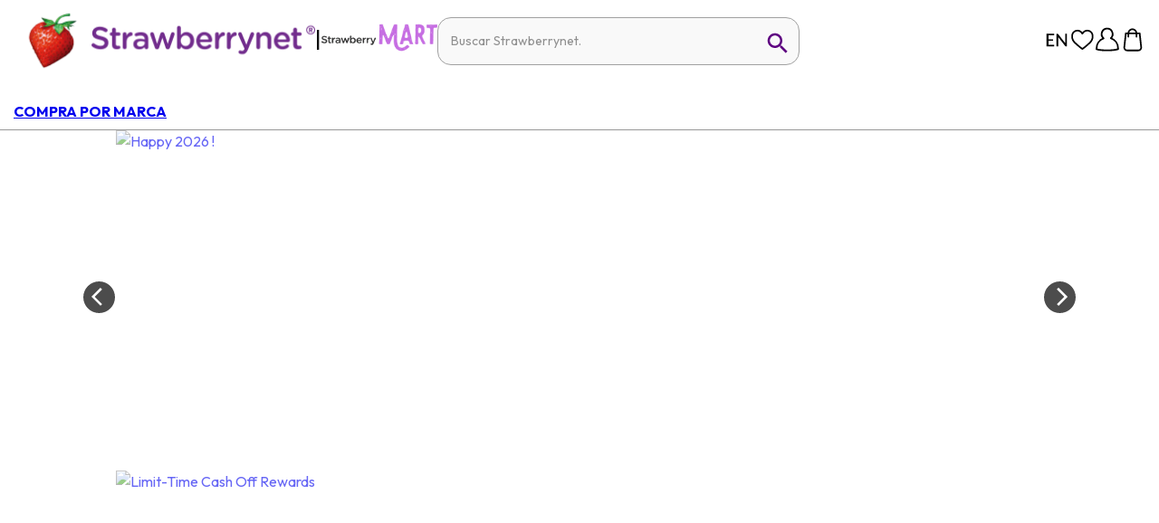

--- FILE ---
content_type: text/html; charset=utf-8
request_url: https://www.strawberrynet.com/es-ES
body_size: 1021569
content:
<!DOCTYPE html><html dir="auto" lang="es-ES"><head><meta charSet="utf-8"/><link rel="icon" href="/favicon.ico" type="image/x-icon"/><link rel="apple-touch-icon" href="/favicon.ico"/><meta property="og:image" content="https://a.cdnsbn.com/images/common/2022CompanyLogo.png"/><meta property="og:site_name" content="Strawberrynet"/><meta property="og:type" content="website"/><meta name="viewport" content="width=device-width,initial-scale=1.0,maximum-scale=1.0,user-scalable=no"/><meta property="og:url" content="https://www.strawberrynet.com/es-ES"/><link rel="canonical" href="https://www.strawberrynet.com/es-ES"/><meta property="og:locale" content="es-ES"/><link rel="alternate" href="https://www.strawberrynet.com/ar-AE" hrefLang="ar-AE"/><link rel="alternate" href="https://www.strawberrynet.com/ar-EG" hrefLang="ar-EG"/><link rel="alternate" href="https://www.strawberrynet.com/ar-KW" hrefLang="ar-KW"/><link rel="alternate" href="https://www.strawberrynet.com/ar-MA" hrefLang="ar-MA"/><link rel="alternate" href="https://www.strawberrynet.com/ar-SA" hrefLang="ar-SA"/><link rel="alternate" href="https://www.strawberrynet.com/az-AZ" hrefLang="az-AZ"/><link rel="alternate" href="https://www.strawberrynet.com/bg-BG" hrefLang="bg-BG"/><link rel="alternate" href="https://www.strawberrynet.com/cs-CZ" hrefLang="cs-CZ"/><link rel="alternate" href="https://www.strawberrynet.com/el-GR" hrefLang="el-GR"/><link rel="alternate" href="https://www.strawberrynet.com/en" hrefLang="en"/><link rel="alternate" href="https://www.strawberrynet.com/en-AE" hrefLang="en-AE"/><link rel="alternate" href="https://www.strawberrynet.com/en-AL" hrefLang="en-AL"/><link rel="alternate" href="https://www.strawberrynet.com/en-AM" hrefLang="en-AM"/><link rel="alternate" href="https://www.strawberrynet.com/en-AR" hrefLang="en-AR"/><link rel="alternate" href="https://www.strawberrynet.com/en-AU" hrefLang="en-AU"/><link rel="alternate" href="https://www.strawberrynet.com/en-AZ" hrefLang="en-AZ"/><link rel="alternate" href="https://www.strawberrynet.com/en-BG" hrefLang="en-BG"/><link rel="alternate" href="https://www.strawberrynet.com/en-BR" hrefLang="en-BR"/><link rel="alternate" href="https://www.strawberrynet.com/en-BS" hrefLang="en-BS"/><link rel="alternate" href="https://www.strawberrynet.com/en-CA" hrefLang="en-CA"/><link rel="alternate" href="https://www.strawberrynet.com/en-CL" hrefLang="en-CL"/><link rel="alternate" href="https://www.strawberrynet.com/en-CO" hrefLang="en-CO"/><link rel="alternate" href="https://www.strawberrynet.com/en-CZ" hrefLang="en-CZ"/><link rel="alternate" href="https://www.strawberrynet.com/en-DE" hrefLang="en-DE"/><link rel="alternate" href="https://www.strawberrynet.com/en-DK" hrefLang="en-DK"/><link rel="alternate" href="https://www.strawberrynet.com/en-EC" hrefLang="en-EC"/><link rel="alternate" href="https://www.strawberrynet.com/en-EE" hrefLang="en-EE"/><link rel="alternate" href="https://www.strawberrynet.com/en-EG" hrefLang="en-EG"/><link rel="alternate" href="https://www.strawberrynet.com/en-ES" hrefLang="en-ES"/><link rel="alternate" href="https://www.strawberrynet.com/en-FI" hrefLang="en-FI"/><link rel="alternate" href="https://www.strawberrynet.com/en-FJ" hrefLang="en-FJ"/><link rel="alternate" href="https://www.strawberrynet.com/en-GB" hrefLang="en-GB"/><link rel="alternate" href="https://www.strawberrynet.com/en-GE" hrefLang="en-GE"/><link rel="alternate" href="https://www.strawberrynet.com/en-GR" hrefLang="en-GR"/><link rel="alternate" href="https://www.strawberrynet.com/en-HK" hrefLang="en-HK"/><link rel="alternate" href="https://www.strawberrynet.com/en-HR" hrefLang="en-HR"/><link rel="alternate" href="https://www.strawberrynet.com/en-HU" hrefLang="en-HU"/><link rel="alternate" href="https://www.strawberrynet.com/en-ID" hrefLang="en-ID"/><link rel="alternate" href="https://www.strawberrynet.com/en-IE" hrefLang="en-IE"/><link rel="alternate" href="https://www.strawberrynet.com/en-IL" hrefLang="en-IL"/><link rel="alternate" href="https://www.strawberrynet.com/en-IN" hrefLang="en-IN"/><link rel="alternate" href="https://www.strawberrynet.com/en-IR" hrefLang="en-IR"/><link rel="alternate" href="https://www.strawberrynet.com/en-JP" hrefLang="en-JP"/><link rel="alternate" href="https://www.strawberrynet.com/en-KH" hrefLang="en-KH"/><link rel="alternate" href="https://www.strawberrynet.com/en-KR" hrefLang="en-KR"/><link rel="alternate" href="https://www.strawberrynet.com/en-KW" hrefLang="en-KW"/><link rel="alternate" href="https://www.strawberrynet.com/en-KZ" hrefLang="en-KZ"/><link rel="alternate" href="https://www.strawberrynet.com/en-LV" hrefLang="en-LV"/><link rel="alternate" href="https://www.strawberrynet.com/en-MA" hrefLang="en-MA"/><link rel="alternate" href="https://www.strawberrynet.com/en-MX" hrefLang="en-MX"/><link rel="alternate" href="https://www.strawberrynet.com/en-MY" hrefLang="en-MY"/><link rel="alternate" href="https://www.strawberrynet.com/en-NL" hrefLang="en-NL"/><link rel="alternate" href="https://www.strawberrynet.com/en-NO" hrefLang="en-NO"/><link rel="alternate" href="https://www.strawberrynet.com/en-NZ" hrefLang="en-NZ"/><link rel="alternate" href="https://www.strawberrynet.com/en-PE" hrefLang="en-PE"/><link rel="alternate" href="https://www.strawberrynet.com/en-PH" hrefLang="en-PH"/><link rel="alternate" href="https://www.strawberrynet.com/en-PL" hrefLang="en-PL"/><link rel="alternate" href="https://www.strawberrynet.com/en-PT" hrefLang="en-PT"/><link rel="alternate" href="https://www.strawberrynet.com/en-RO" hrefLang="en-RO"/><link rel="alternate" href="https://www.strawberrynet.com/en-RU" hrefLang="en-RU"/><link rel="alternate" href="https://www.strawberrynet.com/en-SA" hrefLang="en-SA"/><link rel="alternate" href="https://www.strawberrynet.com/en-SE" hrefLang="en-SE"/><link rel="alternate" href="https://www.strawberrynet.com/en-SG" hrefLang="en-SG"/><link rel="alternate" href="https://www.strawberrynet.com/en-SI" hrefLang="en-SI"/><link rel="alternate" href="https://www.strawberrynet.com/en-SK" hrefLang="en-SK"/><link rel="alternate" href="https://www.strawberrynet.com/en-TH" hrefLang="en-TH"/><link rel="alternate" href="https://www.strawberrynet.com/en-TR" hrefLang="en-TR"/><link rel="alternate" href="https://www.strawberrynet.com/en-UA" hrefLang="en-UA"/><link rel="alternate" href="https://www.strawberrynet.com/en-US" hrefLang="en-US"/><link rel="alternate" href="https://www.strawberrynet.com/en-UY" hrefLang="en-UY"/><link rel="alternate" href="https://www.strawberrynet.com/en-VE" hrefLang="en-VE"/><link rel="alternate" href="https://www.strawberrynet.com/en-VN" hrefLang="en-VN"/><link rel="alternate" href="https://www.strawberrynet.com/en-ZA" hrefLang="en-ZA"/><link rel="alternate" href="https://www.strawberrynet.com/es-AR" hrefLang="es-AR"/><link rel="alternate" href="https://www.strawberrynet.com/es-CL" hrefLang="es-CL"/><link rel="alternate" href="https://www.strawberrynet.com/es-CO" hrefLang="es-CO"/><link rel="alternate" href="https://www.strawberrynet.com/es-EC" hrefLang="es-EC"/><link rel="alternate" href="https://www.strawberrynet.com/es-ES" hrefLang="es-ES"/><link rel="alternate" href="https://www.strawberrynet.com/es-MX" hrefLang="es-MX"/><link rel="alternate" href="https://www.strawberrynet.com/es-PE" hrefLang="es-PE"/><link rel="alternate" href="https://www.strawberrynet.com/es-US" hrefLang="es-US"/><link rel="alternate" href="https://www.strawberrynet.com/es-UY" hrefLang="es-UY"/><link rel="alternate" href="https://www.strawberrynet.com/es-VE" hrefLang="es-VE"/><link rel="alternate" href="https://www.strawberrynet.com/et-EE" hrefLang="et-EE"/><link rel="alternate" href="https://www.strawberrynet.com/fa-IR" hrefLang="fa-IR"/><link rel="alternate" href="https://www.strawberrynet.com/fi-FI" hrefLang="fi-FI"/><link rel="alternate" href="https://www.strawberrynet.com/he-IL" hrefLang="he-IL"/><link rel="alternate" href="https://www.strawberrynet.com/hr-HR" hrefLang="hr-HR"/><link rel="alternate" href="https://www.strawberrynet.com/hu-HU" hrefLang="hu-HU"/><link rel="alternate" href="https://www.strawberrynet.com/hy-AM" hrefLang="hy-AM"/><link rel="alternate" href="https://www.strawberrynet.com/id-ID" hrefLang="id-ID"/><link rel="alternate" href="https://www.strawberrynet.com/it-IT" hrefLang="it-IT"/><link rel="alternate" href="https://www.strawberrynet.com/ja-JP" hrefLang="ja-JP"/><link rel="alternate" href="https://www.strawberrynet.com/ka-GE" hrefLang="ka-GE"/><link rel="alternate" href="https://www.strawberrynet.com/kk-KZ" hrefLang="kk-KZ"/><link rel="alternate" href="https://www.strawberrynet.com/ko-KR" hrefLang="ko-KR"/><link rel="alternate" href="https://www.strawberrynet.com/ms-MY" hrefLang="ms-MY"/><link rel="alternate" href="https://www.strawberrynet.com/nb-NO" hrefLang="nb-NO"/><link rel="alternate" href="https://www.strawberrynet.com/pl-PL" hrefLang="pl-PL"/><link rel="alternate" href="https://www.strawberrynet.com/pt-BR" hrefLang="pt-BR"/><link rel="alternate" href="https://www.strawberrynet.com/pt-PT" hrefLang="pt-PT"/><link rel="alternate" href="https://www.strawberrynet.com/ro-RO" hrefLang="ro-RO"/><link rel="alternate" href="https://www.strawberrynet.com/ru-AZ" hrefLang="ru-AZ"/><link rel="alternate" href="https://www.strawberrynet.com/ru-IL" hrefLang="ru-IL"/><link rel="alternate" href="https://www.strawberrynet.com/ru-KZ" hrefLang="ru-KZ"/><link rel="alternate" href="https://www.strawberrynet.com/ru-RU" hrefLang="ru-RU"/><link rel="alternate" href="https://www.strawberrynet.com/ru-UA" hrefLang="ru-UA"/><link rel="alternate" href="https://www.strawberrynet.com/sk-SK" hrefLang="sk-SK"/><link rel="alternate" href="https://www.strawberrynet.com/sl-SI" hrefLang="sl-SI"/><link rel="alternate" href="https://www.strawberrynet.com/sq-AL" hrefLang="sq-AL"/><link rel="alternate" href="https://www.strawberrynet.com/th-TH" hrefLang="th-TH"/><link rel="alternate" href="https://www.strawberrynet.com/tl-PH" hrefLang="tl-PH"/><link rel="alternate" href="https://www.strawberrynet.com/tr-TR" hrefLang="tr-TR"/><link rel="alternate" href="https://www.strawberrynet.com/uk-UA" hrefLang="uk-UA"/><link rel="alternate" href="https://www.strawberrynet.com/vi-VN" hrefLang="vi-VN"/><link rel="alternate" href="https://www.strawberrynet.com/zh-Hans-CN" hrefLang="zh-Hans-CN"/><link rel="alternate" href="https://www.strawberrynet.com/zh-Hans-MY" hrefLang="zh-Hans-MY"/><link rel="alternate" href="https://www.strawberrynet.com/zh-Hant-HK" hrefLang="zh-Hant-HK"/><link rel="alternate" href="https://www.strawberrynet.com/zh-Hant-TW" hrefLang="zh-Hant-TW"/><link rel="alternate" href="https://www.strawberrynet.com/en" hrefLang="x-default"/><title>Discounted Top Beauty &amp; Wellness Brands | Strawberrynet ES</title><meta property="og:title" content="Discounted Top Beauty &amp; Wellness Brands | Strawberrynet ES"/><meta name="twitter:title" content="Discounted Top Beauty &amp; Wellness Brands | Strawberrynet ES"/><meta name="twitter:description" content="Shop the best beauty &amp; lifestyle global brands with discounted prices at Strawberrynet - the world&#x27;s most trusted online store! Free shipping above US$30!"/><meta name="description" content="Shop the best beauty &amp; lifestyle global brands with discounted prices at Strawberrynet - the world&#x27;s most trusted online store! Free shipping above US$30!"/><meta property="og:description" content="Shop the best beauty &amp; lifestyle global brands with discounted prices at Strawberrynet - the world&#x27;s most trusted online store! Free shipping above US$30!"/><meta name="keywords" content="perfume, perfume &amp; fragancias de mujer, colonias &amp; fragancias de hombre, maquillaje, cuidado para la piel, cosméticos, perfume a precio de descuento, cosméticos a precio de descuento, maquillaje a precio de descuento, fragancias a precio de descuento, fragancias de hombres, fragancias de mujer, colonias de hombres, perfume de mujer, perfume de diseño, fragancias de diseño, proveedor de productos de belleza"/><link rel="preload" as="image" imageSrcSet="/_next/image?url=https%3A%2F%2Fd.cdnsbn.com%2Fimages%2Fpromotionupload%2F2197%2Ffullset_gl_1920x784.jpg&amp;w=640&amp;q=85 640w, /_next/image?url=https%3A%2F%2Fd.cdnsbn.com%2Fimages%2Fpromotionupload%2F2197%2Ffullset_gl_1920x784.jpg&amp;w=750&amp;q=85 750w, /_next/image?url=https%3A%2F%2Fd.cdnsbn.com%2Fimages%2Fpromotionupload%2F2197%2Ffullset_gl_1920x784.jpg&amp;w=828&amp;q=85 828w, /_next/image?url=https%3A%2F%2Fd.cdnsbn.com%2Fimages%2Fpromotionupload%2F2197%2Ffullset_gl_1920x784.jpg&amp;w=1080&amp;q=85 1080w, /_next/image?url=https%3A%2F%2Fd.cdnsbn.com%2Fimages%2Fpromotionupload%2F2197%2Ffullset_gl_1920x784.jpg&amp;w=1200&amp;q=85 1200w, /_next/image?url=https%3A%2F%2Fd.cdnsbn.com%2Fimages%2Fpromotionupload%2F2197%2Ffullset_gl_1920x784.jpg&amp;w=1920&amp;q=85 1920w, /_next/image?url=https%3A%2F%2Fd.cdnsbn.com%2Fimages%2Fpromotionupload%2F2197%2Ffullset_gl_1920x784.jpg&amp;w=2048&amp;q=85 2048w, /_next/image?url=https%3A%2F%2Fd.cdnsbn.com%2Fimages%2Fpromotionupload%2F2197%2Ffullset_gl_1920x784.jpg&amp;w=3840&amp;q=85 3840w" imageSizes="(min-width: 1220px) 1024px, (min-width: 760px) 1200px, 100vw"/><link rel="preload" as="image" imageSrcSet="/_next/image?url=https%3A%2F%2Fd.cdnsbn.com%2Fimages%2Fpromotionupload%2F2036%2Fgl_banner_1920x784.jpg&amp;w=640&amp;q=85 640w, /_next/image?url=https%3A%2F%2Fd.cdnsbn.com%2Fimages%2Fpromotionupload%2F2036%2Fgl_banner_1920x784.jpg&amp;w=750&amp;q=85 750w, /_next/image?url=https%3A%2F%2Fd.cdnsbn.com%2Fimages%2Fpromotionupload%2F2036%2Fgl_banner_1920x784.jpg&amp;w=828&amp;q=85 828w, /_next/image?url=https%3A%2F%2Fd.cdnsbn.com%2Fimages%2Fpromotionupload%2F2036%2Fgl_banner_1920x784.jpg&amp;w=1080&amp;q=85 1080w, /_next/image?url=https%3A%2F%2Fd.cdnsbn.com%2Fimages%2Fpromotionupload%2F2036%2Fgl_banner_1920x784.jpg&amp;w=1200&amp;q=85 1200w, /_next/image?url=https%3A%2F%2Fd.cdnsbn.com%2Fimages%2Fpromotionupload%2F2036%2Fgl_banner_1920x784.jpg&amp;w=1920&amp;q=85 1920w, /_next/image?url=https%3A%2F%2Fd.cdnsbn.com%2Fimages%2Fpromotionupload%2F2036%2Fgl_banner_1920x784.jpg&amp;w=2048&amp;q=85 2048w, /_next/image?url=https%3A%2F%2Fd.cdnsbn.com%2Fimages%2Fpromotionupload%2F2036%2Fgl_banner_1920x784.jpg&amp;w=3840&amp;q=85 3840w" imageSizes="(min-width: 1220px) 1024px, (min-width: 760px) 1200px, 100vw"/><link rel="preload" as="image" imageSrcSet="/_next/image?url=https%3A%2F%2Fd.cdnsbn.com%2Fimages%2Fpromotionupload%2F2211%2Fen_1920x784.jpg&amp;w=640&amp;q=85 640w, /_next/image?url=https%3A%2F%2Fd.cdnsbn.com%2Fimages%2Fpromotionupload%2F2211%2Fen_1920x784.jpg&amp;w=750&amp;q=85 750w, /_next/image?url=https%3A%2F%2Fd.cdnsbn.com%2Fimages%2Fpromotionupload%2F2211%2Fen_1920x784.jpg&amp;w=828&amp;q=85 828w, /_next/image?url=https%3A%2F%2Fd.cdnsbn.com%2Fimages%2Fpromotionupload%2F2211%2Fen_1920x784.jpg&amp;w=1080&amp;q=85 1080w, /_next/image?url=https%3A%2F%2Fd.cdnsbn.com%2Fimages%2Fpromotionupload%2F2211%2Fen_1920x784.jpg&amp;w=1200&amp;q=85 1200w, /_next/image?url=https%3A%2F%2Fd.cdnsbn.com%2Fimages%2Fpromotionupload%2F2211%2Fen_1920x784.jpg&amp;w=1920&amp;q=85 1920w, /_next/image?url=https%3A%2F%2Fd.cdnsbn.com%2Fimages%2Fpromotionupload%2F2211%2Fen_1920x784.jpg&amp;w=2048&amp;q=85 2048w, /_next/image?url=https%3A%2F%2Fd.cdnsbn.com%2Fimages%2Fpromotionupload%2F2211%2Fen_1920x784.jpg&amp;w=3840&amp;q=85 3840w" imageSizes="(min-width: 1220px) 1024px, (min-width: 760px) 1200px, 100vw"/><link rel="preload" as="image" imageSrcSet="/_next/image?url=https%3A%2F%2Fd.cdnsbn.com%2Fimages%2Fpromotionupload%2F2209%2Fen_1920x784.jpg&amp;w=640&amp;q=85 640w, /_next/image?url=https%3A%2F%2Fd.cdnsbn.com%2Fimages%2Fpromotionupload%2F2209%2Fen_1920x784.jpg&amp;w=750&amp;q=85 750w, /_next/image?url=https%3A%2F%2Fd.cdnsbn.com%2Fimages%2Fpromotionupload%2F2209%2Fen_1920x784.jpg&amp;w=828&amp;q=85 828w, /_next/image?url=https%3A%2F%2Fd.cdnsbn.com%2Fimages%2Fpromotionupload%2F2209%2Fen_1920x784.jpg&amp;w=1080&amp;q=85 1080w, /_next/image?url=https%3A%2F%2Fd.cdnsbn.com%2Fimages%2Fpromotionupload%2F2209%2Fen_1920x784.jpg&amp;w=1200&amp;q=85 1200w, /_next/image?url=https%3A%2F%2Fd.cdnsbn.com%2Fimages%2Fpromotionupload%2F2209%2Fen_1920x784.jpg&amp;w=1920&amp;q=85 1920w, /_next/image?url=https%3A%2F%2Fd.cdnsbn.com%2Fimages%2Fpromotionupload%2F2209%2Fen_1920x784.jpg&amp;w=2048&amp;q=85 2048w, /_next/image?url=https%3A%2F%2Fd.cdnsbn.com%2Fimages%2Fpromotionupload%2F2209%2Fen_1920x784.jpg&amp;w=3840&amp;q=85 3840w" imageSizes="(min-width: 1220px) 1024px, (min-width: 760px) 1200px, 100vw"/><link rel="preload" as="image" imageSrcSet="/_next/image?url=https%3A%2F%2Fd.cdnsbn.com%2Fimages%2Fpromotionupload%2F5%2Fen_1133x306.jpg&amp;w=640&amp;q=85 640w, /_next/image?url=https%3A%2F%2Fd.cdnsbn.com%2Fimages%2Fpromotionupload%2F5%2Fen_1133x306.jpg&amp;w=750&amp;q=85 750w, /_next/image?url=https%3A%2F%2Fd.cdnsbn.com%2Fimages%2Fpromotionupload%2F5%2Fen_1133x306.jpg&amp;w=828&amp;q=85 828w, /_next/image?url=https%3A%2F%2Fd.cdnsbn.com%2Fimages%2Fpromotionupload%2F5%2Fen_1133x306.jpg&amp;w=1080&amp;q=85 1080w, /_next/image?url=https%3A%2F%2Fd.cdnsbn.com%2Fimages%2Fpromotionupload%2F5%2Fen_1133x306.jpg&amp;w=1200&amp;q=85 1200w, /_next/image?url=https%3A%2F%2Fd.cdnsbn.com%2Fimages%2Fpromotionupload%2F5%2Fen_1133x306.jpg&amp;w=1920&amp;q=85 1920w, /_next/image?url=https%3A%2F%2Fd.cdnsbn.com%2Fimages%2Fpromotionupload%2F5%2Fen_1133x306.jpg&amp;w=2048&amp;q=85 2048w, /_next/image?url=https%3A%2F%2Fd.cdnsbn.com%2Fimages%2Fpromotionupload%2F5%2Fen_1133x306.jpg&amp;w=3840&amp;q=85 3840w" imageSizes="(min-width: 1220px) 1133px, (min-width: 760px) 1200px, 100vw"/><link rel="preload" as="image" imageSrcSet="/_next/image?url=https%3A%2F%2Fd.cdnsbn.com%2Fimages%2Fpromotionupload%2F2168%2Fsbn_en_1133x306.jpg&amp;w=640&amp;q=85 640w, /_next/image?url=https%3A%2F%2Fd.cdnsbn.com%2Fimages%2Fpromotionupload%2F2168%2Fsbn_en_1133x306.jpg&amp;w=750&amp;q=85 750w, /_next/image?url=https%3A%2F%2Fd.cdnsbn.com%2Fimages%2Fpromotionupload%2F2168%2Fsbn_en_1133x306.jpg&amp;w=828&amp;q=85 828w, /_next/image?url=https%3A%2F%2Fd.cdnsbn.com%2Fimages%2Fpromotionupload%2F2168%2Fsbn_en_1133x306.jpg&amp;w=1080&amp;q=85 1080w, /_next/image?url=https%3A%2F%2Fd.cdnsbn.com%2Fimages%2Fpromotionupload%2F2168%2Fsbn_en_1133x306.jpg&amp;w=1200&amp;q=85 1200w, /_next/image?url=https%3A%2F%2Fd.cdnsbn.com%2Fimages%2Fpromotionupload%2F2168%2Fsbn_en_1133x306.jpg&amp;w=1920&amp;q=85 1920w, /_next/image?url=https%3A%2F%2Fd.cdnsbn.com%2Fimages%2Fpromotionupload%2F2168%2Fsbn_en_1133x306.jpg&amp;w=2048&amp;q=85 2048w, /_next/image?url=https%3A%2F%2Fd.cdnsbn.com%2Fimages%2Fpromotionupload%2F2168%2Fsbn_en_1133x306.jpg&amp;w=3840&amp;q=85 3840w" imageSizes="(min-width: 1220px) 1133px, (min-width: 760px) 1200px, 100vw"/><link rel="preload" as="image" imageSrcSet="/_next/image?url=https%3A%2F%2Fd.cdnsbn.com%2Fimages%2Fpromotionupload%2F2209%2Fen_1133x306.jpg&amp;w=640&amp;q=85 640w, /_next/image?url=https%3A%2F%2Fd.cdnsbn.com%2Fimages%2Fpromotionupload%2F2209%2Fen_1133x306.jpg&amp;w=750&amp;q=85 750w, /_next/image?url=https%3A%2F%2Fd.cdnsbn.com%2Fimages%2Fpromotionupload%2F2209%2Fen_1133x306.jpg&amp;w=828&amp;q=85 828w, /_next/image?url=https%3A%2F%2Fd.cdnsbn.com%2Fimages%2Fpromotionupload%2F2209%2Fen_1133x306.jpg&amp;w=1080&amp;q=85 1080w, /_next/image?url=https%3A%2F%2Fd.cdnsbn.com%2Fimages%2Fpromotionupload%2F2209%2Fen_1133x306.jpg&amp;w=1200&amp;q=85 1200w, /_next/image?url=https%3A%2F%2Fd.cdnsbn.com%2Fimages%2Fpromotionupload%2F2209%2Fen_1133x306.jpg&amp;w=1920&amp;q=85 1920w, /_next/image?url=https%3A%2F%2Fd.cdnsbn.com%2Fimages%2Fpromotionupload%2F2209%2Fen_1133x306.jpg&amp;w=2048&amp;q=85 2048w, /_next/image?url=https%3A%2F%2Fd.cdnsbn.com%2Fimages%2Fpromotionupload%2F2209%2Fen_1133x306.jpg&amp;w=3840&amp;q=85 3840w" imageSizes="(min-width: 1220px) 1133px, (min-width: 760px) 1200px, 100vw"/><link rel="preload" as="image" imageSrcSet="/_next/image?url=https%3A%2F%2Fd.cdnsbn.com%2Fimages%2Fpromotionupload%2F2020%2F1013en_1133x306.jpg&amp;w=640&amp;q=85 640w, /_next/image?url=https%3A%2F%2Fd.cdnsbn.com%2Fimages%2Fpromotionupload%2F2020%2F1013en_1133x306.jpg&amp;w=750&amp;q=85 750w, /_next/image?url=https%3A%2F%2Fd.cdnsbn.com%2Fimages%2Fpromotionupload%2F2020%2F1013en_1133x306.jpg&amp;w=828&amp;q=85 828w, /_next/image?url=https%3A%2F%2Fd.cdnsbn.com%2Fimages%2Fpromotionupload%2F2020%2F1013en_1133x306.jpg&amp;w=1080&amp;q=85 1080w, /_next/image?url=https%3A%2F%2Fd.cdnsbn.com%2Fimages%2Fpromotionupload%2F2020%2F1013en_1133x306.jpg&amp;w=1200&amp;q=85 1200w, /_next/image?url=https%3A%2F%2Fd.cdnsbn.com%2Fimages%2Fpromotionupload%2F2020%2F1013en_1133x306.jpg&amp;w=1920&amp;q=85 1920w, /_next/image?url=https%3A%2F%2Fd.cdnsbn.com%2Fimages%2Fpromotionupload%2F2020%2F1013en_1133x306.jpg&amp;w=2048&amp;q=85 2048w, /_next/image?url=https%3A%2F%2Fd.cdnsbn.com%2Fimages%2Fpromotionupload%2F2020%2F1013en_1133x306.jpg&amp;w=3840&amp;q=85 3840w" imageSizes="(min-width: 1220px) 1133px, (min-width: 760px) 1200px, 100vw"/><meta name="next-head-count" content="145"/><meta name="twitter:site" content="strawberrynet"/><meta name="twitter:creator" content="strawberrynet"/><meta name="apple-itunes-app" content="app-id=com.strawberrynet.strawberrynetiphoneapp, app-argument=none"/><meta name="naver-site-verification" content="7e3cf2ff8740d5318e33533a3e7d2d60d10d23d1"/><meta name="yandex-verification" content="6e5f86a51ff91e4c"/><link rel="stylesheet" type="text/css" href="https://cdnjs.cloudflare.com/ajax/libs/slick-carousel/1.6.0/slick.min.css" id="slick-css-cdn"/><link rel="stylesheet" type="text/css" href="https://cdnjs.cloudflare.com/ajax/libs/slick-carousel/1.6.0/slick-theme.min.css" id="slick-theme-css-cdn"/><script>
							(function() {
								function loadFallbackCSS() {
									const slickCDN = document.getElementById('slick-css-cdn');
									const themeCDN = document.getElementById('slick-theme-css-cdn');
									
									setTimeout(function() {
										const testEl = document.createElement('div');
										testEl.className = 'slick-slider';
										testEl.style.display = 'none';
										document.body.appendChild(testEl);
										
										const computedStyle = window.getComputedStyle(testEl);
										const hasSlickStyles = computedStyle.position === 'relative' || 
											computedStyle.display === 'block';
										
										document.body.removeChild(testEl);
									
										if (!hasSlickStyles || !slickCDN.sheet || !themeCDN.sheet) {
											console.warn('Slick CDN CSS failed to load, using local fallback');
											
											if (slickCDN) slickCDN.remove();
											if (themeCDN) themeCDN.remove();
											
											const localSlick = document.createElement('link');
											localSlick.rel = 'stylesheet';
											localSlick.type = 'text/css';
											localSlick.href = '/styles/slick/slick.css';
											document.head.appendChild(localSlick);
											
											const localTheme = document.createElement('link');
											localTheme.rel = 'stylesheet';
											localTheme.type = 'text/css';
											localTheme.href = '/styles/slick/slick-theme.css';
											document.head.appendChild(localTheme);
										}
									}, 1000);
								}
								
								if (document.readyState === 'loading') {
									document.addEventListener('DOMContentLoaded', loadFallbackCSS);
								} else {
									loadFallbackCSS();
								}
							})();
						</script><script id="gtm">
									window.dataLayer = window.dataLayer || [];
									(function(w,d,s,l,i){w[l]=w[l]||[];w[l].push({'gtm.start':
									new Date().getTime(),event:'gtm.js'});var f=d.getElementsByTagName(s)[0],
									j=d.createElement(s),dl=l!='dataLayer'?'&l='+l:'';j.async=true;j.src=
									'https://www.googletagmanager.com/gtm.js?id='+i+dl;f.parentNode.insertBefore(j,f);
									})(window,document,'script','dataLayer','GTM-TDP6');</script><link rel="preconnect" href="https://fonts.gstatic.com" crossorigin /><link rel="preload" href="/_next/static/css/c644d68b16072922.css" as="style"/><link rel="stylesheet" href="/_next/static/css/c644d68b16072922.css" data-n-g=""/><link rel="preload" href="/_next/static/css/1d73fff4945aafdd.css" as="style"/><link rel="stylesheet" href="/_next/static/css/1d73fff4945aafdd.css" data-n-p=""/><link rel="preload" href="/_next/static/css/5c4826c56b72a529.css" as="style"/><link rel="stylesheet" href="/_next/static/css/5c4826c56b72a529.css"/><noscript data-n-css=""></noscript><script defer="" nomodule="" src="/_next/static/chunks/polyfills-c67a75d1b6f99dc8.js"></script><script defer="" src="/_next/static/chunks/4631-8fd6b8cb81760993.js"></script><script defer="" src="/_next/static/chunks/1140.1f4c48d86c4bbc3e.js"></script><script defer="" src="/_next/static/chunks/3087.13d41f5202694098.js"></script><script defer="" src="/_next/static/chunks/358.bcd762217332d9b7.js"></script><script defer="" src="/_next/static/chunks/8562.5e991bfaf5577db3.js"></script><script defer="" src="/_next/static/chunks/29107295-af24ad14bf7022cd.js"></script><script defer="" src="/_next/static/chunks/3961.29e2aab306a32777.js"></script><script defer="" src="/_next/static/chunks/8883-1451567b8ada3069.js"></script><script defer="" src="/_next/static/chunks/4545-bc67b4dcbc721cc8.js"></script><script defer="" src="/_next/static/chunks/8066-46b9720ebb8178c6.js"></script><script defer="" src="/_next/static/chunks/7142.804d32abf231f20c.js"></script><script defer="" src="/_next/static/chunks/5591-d122bec78aaaf365.js"></script><script defer="" src="/_next/static/chunks/5454.5aa324a7b09b53e8.js"></script><script defer="" src="/_next/static/chunks/4846.0557b3a24180cf35.js"></script><script defer="" src="/_next/static/chunks/6010.774fd11f65359e1c.js"></script><script defer="" src="/_next/static/chunks/7536-a83f069a18d028b5.js"></script><script defer="" src="/_next/static/chunks/9491-0357460a1da1afc2.js"></script><script defer="" src="/_next/static/chunks/9515-350c70eb2290274b.js"></script><script defer="" src="/_next/static/chunks/5644-33cb745449fa8c67.js"></script><script defer="" src="/_next/static/chunks/3558-fa143129774448d4.js"></script><script defer="" src="/_next/static/chunks/1230.3edc2376e318c43b.js"></script><script defer="" src="/_next/static/chunks/1538.8515392c9a7a7d37.js"></script><script defer="" src="/_next/static/chunks/6999.57ca6c3ef70bae76.js"></script><script src="/_next/static/chunks/webpack-421009ec778d290a.js" defer=""></script><script src="/_next/static/chunks/framework-b8d05de00210eb46.js" defer=""></script><script src="/_next/static/chunks/main-f301c95601919219.js" defer=""></script><script src="/_next/static/chunks/pages/_app-cb9afe6b61be4217.js" defer=""></script><script src="/_next/static/chunks/9375-cb54682803a88916.js" defer=""></script><script src="/_next/static/chunks/3855-e602c02840b4fd87.js" defer=""></script><script src="/_next/static/chunks/9926-134ad02bdcfaac8c.js" defer=""></script><script src="/_next/static/chunks/719-416b1739eaf71468.js" defer=""></script><script src="/_next/static/chunks/5675-42f55a033ec94591.js" defer=""></script><script src="/_next/static/chunks/2508-8a048724f0fe24c8.js" defer=""></script><script src="/_next/static/chunks/2301-3c24276fa9674b83.js" defer=""></script><script src="/_next/static/chunks/5219-a8310c16dcad07e9.js" defer=""></script><script src="/_next/static/chunks/6071-e17eaaa5e5383736.js" defer=""></script><script src="/_next/static/chunks/pages/index-5b53ca6bbcba8c29.js" defer=""></script><script src="/_next/static/4280b384832fe0e05a785c7067466e487e04bcad/_buildManifest.js" defer=""></script><script src="/_next/static/4280b384832fe0e05a785c7067466e487e04bcad/_ssgManifest.js" defer=""></script><style data-emotion="css "></style><style data-href="https://fonts.googleapis.com/css2?family=Outfit:wght@300;400;700;900&display=swap">@font-face{font-family:'Outfit';font-style:normal;font-weight:300;font-display:swap;src:url(https://fonts.gstatic.com/l/font?kit=QGYyz_MVcBeNP4NjuGObqx1XmO1I4W61C4I&skey=bafc0b239d492b2c&v=v15) format('woff')}@font-face{font-family:'Outfit';font-style:normal;font-weight:400;font-display:swap;src:url(https://fonts.gstatic.com/l/font?kit=QGYyz_MVcBeNP4NjuGObqx1XmO1I4TC1C4I&skey=bafc0b239d492b2c&v=v15) format('woff')}@font-face{font-family:'Outfit';font-style:normal;font-weight:700;font-display:swap;src:url(https://fonts.gstatic.com/l/font?kit=QGYyz_MVcBeNP4NjuGObqx1XmO1I4deyC4I&skey=bafc0b239d492b2c&v=v15) format('woff')}@font-face{font-family:'Outfit';font-style:normal;font-weight:900;font-display:swap;src:url(https://fonts.gstatic.com/l/font?kit=QGYyz_MVcBeNP4NjuGObqx1XmO1I4ZmyC4I&skey=bafc0b239d492b2c&v=v15) format('woff')}@font-face{font-family:'Outfit';font-style:normal;font-weight:300;font-display:swap;src:url(https://fonts.gstatic.com/s/outfit/v15/QGYvz_MVcBeNP4NJuktqUYLkn8BJ.woff2) format('woff2');unicode-range:U+0100-02BA,U+02BD-02C5,U+02C7-02CC,U+02CE-02D7,U+02DD-02FF,U+0304,U+0308,U+0329,U+1D00-1DBF,U+1E00-1E9F,U+1EF2-1EFF,U+2020,U+20A0-20AB,U+20AD-20C0,U+2113,U+2C60-2C7F,U+A720-A7FF}@font-face{font-family:'Outfit';font-style:normal;font-weight:300;font-display:swap;src:url(https://fonts.gstatic.com/s/outfit/v15/QGYvz_MVcBeNP4NJtEtqUYLknw.woff2) format('woff2');unicode-range:U+0000-00FF,U+0131,U+0152-0153,U+02BB-02BC,U+02C6,U+02DA,U+02DC,U+0304,U+0308,U+0329,U+2000-206F,U+20AC,U+2122,U+2191,U+2193,U+2212,U+2215,U+FEFF,U+FFFD}@font-face{font-family:'Outfit';font-style:normal;font-weight:400;font-display:swap;src:url(https://fonts.gstatic.com/s/outfit/v15/QGYvz_MVcBeNP4NJuktqUYLkn8BJ.woff2) format('woff2');unicode-range:U+0100-02BA,U+02BD-02C5,U+02C7-02CC,U+02CE-02D7,U+02DD-02FF,U+0304,U+0308,U+0329,U+1D00-1DBF,U+1E00-1E9F,U+1EF2-1EFF,U+2020,U+20A0-20AB,U+20AD-20C0,U+2113,U+2C60-2C7F,U+A720-A7FF}@font-face{font-family:'Outfit';font-style:normal;font-weight:400;font-display:swap;src:url(https://fonts.gstatic.com/s/outfit/v15/QGYvz_MVcBeNP4NJtEtqUYLknw.woff2) format('woff2');unicode-range:U+0000-00FF,U+0131,U+0152-0153,U+02BB-02BC,U+02C6,U+02DA,U+02DC,U+0304,U+0308,U+0329,U+2000-206F,U+20AC,U+2122,U+2191,U+2193,U+2212,U+2215,U+FEFF,U+FFFD}@font-face{font-family:'Outfit';font-style:normal;font-weight:700;font-display:swap;src:url(https://fonts.gstatic.com/s/outfit/v15/QGYvz_MVcBeNP4NJuktqUYLkn8BJ.woff2) format('woff2');unicode-range:U+0100-02BA,U+02BD-02C5,U+02C7-02CC,U+02CE-02D7,U+02DD-02FF,U+0304,U+0308,U+0329,U+1D00-1DBF,U+1E00-1E9F,U+1EF2-1EFF,U+2020,U+20A0-20AB,U+20AD-20C0,U+2113,U+2C60-2C7F,U+A720-A7FF}@font-face{font-family:'Outfit';font-style:normal;font-weight:700;font-display:swap;src:url(https://fonts.gstatic.com/s/outfit/v15/QGYvz_MVcBeNP4NJtEtqUYLknw.woff2) format('woff2');unicode-range:U+0000-00FF,U+0131,U+0152-0153,U+02BB-02BC,U+02C6,U+02DA,U+02DC,U+0304,U+0308,U+0329,U+2000-206F,U+20AC,U+2122,U+2191,U+2193,U+2212,U+2215,U+FEFF,U+FFFD}@font-face{font-family:'Outfit';font-style:normal;font-weight:900;font-display:swap;src:url(https://fonts.gstatic.com/s/outfit/v15/QGYvz_MVcBeNP4NJuktqUYLkn8BJ.woff2) format('woff2');unicode-range:U+0100-02BA,U+02BD-02C5,U+02C7-02CC,U+02CE-02D7,U+02DD-02FF,U+0304,U+0308,U+0329,U+1D00-1DBF,U+1E00-1E9F,U+1EF2-1EFF,U+2020,U+20A0-20AB,U+20AD-20C0,U+2113,U+2C60-2C7F,U+A720-A7FF}@font-face{font-family:'Outfit';font-style:normal;font-weight:900;font-display:swap;src:url(https://fonts.gstatic.com/s/outfit/v15/QGYvz_MVcBeNP4NJtEtqUYLknw.woff2) format('woff2');unicode-range:U+0000-00FF,U+0131,U+0152-0153,U+02BB-02BC,U+02C6,U+02DA,U+02DC,U+0304,U+0308,U+0329,U+2000-206F,U+20AC,U+2122,U+2191,U+2193,U+2212,U+2215,U+FEFF,U+FFFD}</style><style data-href="https://fonts.googleapis.com/css2?family=Nanum+Gothic&family=Noto+Sans+JP:wght@100..900&family=Noto+Sans+SC:wght@100..900&family=Noto+Sans+TC:wght@100..900&display=swap">@font-face{font-family:'Nanum Gothic';font-style:normal;font-weight:400;font-display:swap;src:url(https://fonts.gstatic.com/l/font?kit=PN_3Rfi-oW3hYwmKDpxS7F_z_Q&skey=e63963c7c3a19959&v=v26) format('woff')}@font-face{font-family:'Noto Sans JP';font-style:normal;font-weight:100;font-display:swap;src:url(https://fonts.gstatic.com/l/font?kit=-F6jfjtqLzI2JPCgQBnw7HFyzSD-AsregP8VFBEi75g&skey=72472b0eb8793570&v=v56) format('woff')}@font-face{font-family:'Noto Sans JP';font-style:normal;font-weight:200;font-display:swap;src:url(https://fonts.gstatic.com/l/font?kit=-F6jfjtqLzI2JPCgQBnw7HFyzSD-AsregP8VFJEj75g&skey=72472b0eb8793570&v=v56) format('woff')}@font-face{font-family:'Noto Sans JP';font-style:normal;font-weight:300;font-display:swap;src:url(https://fonts.gstatic.com/l/font?kit=-F6jfjtqLzI2JPCgQBnw7HFyzSD-AsregP8VFE8j75g&skey=72472b0eb8793570&v=v56) format('woff')}@font-face{font-family:'Noto Sans JP';font-style:normal;font-weight:400;font-display:swap;src:url(https://fonts.gstatic.com/l/font?kit=-F6jfjtqLzI2JPCgQBnw7HFyzSD-AsregP8VFBEj75g&skey=72472b0eb8793570&v=v56) format('woff')}@font-face{font-family:'Noto Sans JP';font-style:normal;font-weight:500;font-display:swap;src:url(https://fonts.gstatic.com/l/font?kit=-F6jfjtqLzI2JPCgQBnw7HFyzSD-AsregP8VFCMj75g&skey=72472b0eb8793570&v=v56) format('woff')}@font-face{font-family:'Noto Sans JP';font-style:normal;font-weight:600;font-display:swap;src:url(https://fonts.gstatic.com/l/font?kit=-F6jfjtqLzI2JPCgQBnw7HFyzSD-AsregP8VFM8k75g&skey=72472b0eb8793570&v=v56) format('woff')}@font-face{font-family:'Noto Sans JP';font-style:normal;font-weight:700;font-display:swap;src:url(https://fonts.gstatic.com/l/font?kit=-F6jfjtqLzI2JPCgQBnw7HFyzSD-AsregP8VFPYk75g&skey=72472b0eb8793570&v=v56) format('woff')}@font-face{font-family:'Noto Sans JP';font-style:normal;font-weight:800;font-display:swap;src:url(https://fonts.gstatic.com/l/font?kit=-F6jfjtqLzI2JPCgQBnw7HFyzSD-AsregP8VFJEk75g&skey=72472b0eb8793570&v=v56) format('woff')}@font-face{font-family:'Noto Sans JP';font-style:normal;font-weight:900;font-display:swap;src:url(https://fonts.gstatic.com/l/font?kit=-F6jfjtqLzI2JPCgQBnw7HFyzSD-AsregP8VFLgk75g&skey=72472b0eb8793570&v=v56) format('woff')}@font-face{font-family:'Noto Sans SC';font-style:normal;font-weight:100;font-display:swap;src:url(https://fonts.gstatic.com/l/font?kit=k3kCo84MPvpLmixcA63oeAL7Iqp5IZJF9bmaG9_EnY8&skey=cf0bb10b5602fdc3&v=v40) format('woff')}@font-face{font-family:'Noto Sans SC';font-style:normal;font-weight:200;font-display:swap;src:url(https://fonts.gstatic.com/l/font?kit=k3kCo84MPvpLmixcA63oeAL7Iqp5IZJF9bmaG1_FnY8&skey=cf0bb10b5602fdc3&v=v40) format('woff')}@font-face{font-family:'Noto Sans SC';font-style:normal;font-weight:300;font-display:swap;src:url(https://fonts.gstatic.com/l/font?kit=k3kCo84MPvpLmixcA63oeAL7Iqp5IZJF9bmaG4HFnY8&skey=cf0bb10b5602fdc3&v=v40) format('woff')}@font-face{font-family:'Noto Sans SC';font-style:normal;font-weight:400;font-display:swap;src:url(https://fonts.gstatic.com/l/font?kit=k3kCo84MPvpLmixcA63oeAL7Iqp5IZJF9bmaG9_FnY8&skey=cf0bb10b5602fdc3&v=v40) format('woff')}@font-face{font-family:'Noto Sans SC';font-style:normal;font-weight:500;font-display:swap;src:url(https://fonts.gstatic.com/l/font?kit=k3kCo84MPvpLmixcA63oeAL7Iqp5IZJF9bmaG-3FnY8&skey=cf0bb10b5602fdc3&v=v40) format('woff')}@font-face{font-family:'Noto Sans SC';font-style:normal;font-weight:600;font-display:swap;src:url(https://fonts.gstatic.com/l/font?kit=k3kCo84MPvpLmixcA63oeAL7Iqp5IZJF9bmaGwHCnY8&skey=cf0bb10b5602fdc3&v=v40) format('woff')}@font-face{font-family:'Noto Sans SC';font-style:normal;font-weight:700;font-display:swap;src:url(https://fonts.gstatic.com/l/font?kit=k3kCo84MPvpLmixcA63oeAL7Iqp5IZJF9bmaGzjCnY8&skey=cf0bb10b5602fdc3&v=v40) format('woff')}@font-face{font-family:'Noto Sans SC';font-style:normal;font-weight:800;font-display:swap;src:url(https://fonts.gstatic.com/l/font?kit=k3kCo84MPvpLmixcA63oeAL7Iqp5IZJF9bmaG1_CnY8&skey=cf0bb10b5602fdc3&v=v40) format('woff')}@font-face{font-family:'Noto Sans SC';font-style:normal;font-weight:900;font-display:swap;src:url(https://fonts.gstatic.com/l/font?kit=k3kCo84MPvpLmixcA63oeAL7Iqp5IZJF9bmaG3bCnY8&skey=cf0bb10b5602fdc3&v=v40) format('woff')}@font-face{font-family:'Noto Sans TC';font-style:normal;font-weight:100;font-display:swap;src:url(https://fonts.gstatic.com/l/font?kit=-nFuOG829Oofr2wohFbTp9ifNAn722rq0MXz76Cz_Ck&skey=3904269dc8bdd0a1&v=v39) format('woff')}@font-face{font-family:'Noto Sans TC';font-style:normal;font-weight:200;font-display:swap;src:url(https://fonts.gstatic.com/l/font?kit=-nFuOG829Oofr2wohFbTp9ifNAn722rq0MXz7yCy_Ck&skey=3904269dc8bdd0a1&v=v39) format('woff')}@font-face{font-family:'Noto Sans TC';font-style:normal;font-weight:300;font-display:swap;src:url(https://fonts.gstatic.com/l/font?kit=-nFuOG829Oofr2wohFbTp9ifNAn722rq0MXz7_6y_Ck&skey=3904269dc8bdd0a1&v=v39) format('woff')}@font-face{font-family:'Noto Sans TC';font-style:normal;font-weight:400;font-display:swap;src:url(https://fonts.gstatic.com/l/font?kit=-nFuOG829Oofr2wohFbTp9ifNAn722rq0MXz76Cy_Ck&skey=3904269dc8bdd0a1&v=v39) format('woff')}@font-face{font-family:'Noto Sans TC';font-style:normal;font-weight:500;font-display:swap;src:url(https://fonts.gstatic.com/l/font?kit=-nFuOG829Oofr2wohFbTp9ifNAn722rq0MXz75Ky_Ck&skey=3904269dc8bdd0a1&v=v39) format('woff')}@font-face{font-family:'Noto Sans TC';font-style:normal;font-weight:600;font-display:swap;src:url(https://fonts.gstatic.com/l/font?kit=-nFuOG829Oofr2wohFbTp9ifNAn722rq0MXz7361_Ck&skey=3904269dc8bdd0a1&v=v39) format('woff')}@font-face{font-family:'Noto Sans TC';font-style:normal;font-weight:700;font-display:swap;src:url(https://fonts.gstatic.com/l/font?kit=-nFuOG829Oofr2wohFbTp9ifNAn722rq0MXz70e1_Ck&skey=3904269dc8bdd0a1&v=v39) format('woff')}@font-face{font-family:'Noto Sans TC';font-style:normal;font-weight:800;font-display:swap;src:url(https://fonts.gstatic.com/l/font?kit=-nFuOG829Oofr2wohFbTp9ifNAn722rq0MXz7yC1_Ck&skey=3904269dc8bdd0a1&v=v39) format('woff')}@font-face{font-family:'Noto Sans TC';font-style:normal;font-weight:900;font-display:swap;src:url(https://fonts.gstatic.com/l/font?kit=-nFuOG829Oofr2wohFbTp9ifNAn722rq0MXz7wm1_Ck&skey=3904269dc8bdd0a1&v=v39) format('woff')}@font-face{font-family:'Nanum Gothic';font-style:normal;font-weight:400;font-display:swap;src:url(https://fonts.gstatic.com/s/nanumgothic/v26/PN_3Rfi-oW3hYwmKDpxS7F_z-9LZxnthzY0SO7Jj27F-wOe3JI_cmfgf-Q.0.woff2) format('woff2');unicode-range:U+f9ca-fa0b,U+ff03-ff05,U+ff07,U+ff0a-ff0b,U+ff0d-ff19,U+ff1b,U+ff1d,U+ff20-ff5b,U+ff5d,U+ffe0-ffe3,U+ffe5-ffe6}@font-face{font-family:'Nanum Gothic';font-style:normal;font-weight:400;font-display:swap;src:url(https://fonts.gstatic.com/s/nanumgothic/v26/PN_3Rfi-oW3hYwmKDpxS7F_z-9LZxnthzY0SO7Jj27F-wOe3JI_cmfgf-Q.2.woff2) format('woff2');unicode-range:U+d723-d728,U+d72a-d733,U+d735-d748,U+d74a-d74f,U+d752-d753,U+d755-d757,U+d75a-d75f,U+d762-d764,U+d766-d768,U+d76a-d76b,U+d76d-d76f,U+d771-d787,U+d789-d78b,U+d78d-d78f,U+d791-d797,U+d79a,U+d79c,U+d79e-d7a3,U+f900-f909,U+f90b-f92e}@font-face{font-family:'Nanum Gothic';font-style:normal;font-weight:400;font-display:swap;src:url(https://fonts.gstatic.com/s/nanumgothic/v26/PN_3Rfi-oW3hYwmKDpxS7F_z-9LZxnthzY0SO7Jj27F-wOe3JI_cmfgf-Q.3.woff2) format('woff2');unicode-range:U+d679-d68b,U+d68e-d69e,U+d6a0,U+d6a2-d6a7,U+d6a9-d6c3,U+d6c6-d6c7,U+d6c9-d6cb,U+d6cd-d6d3,U+d6d5-d6d6,U+d6d8-d6e3,U+d6e5-d6e7,U+d6e9-d6fb,U+d6fd-d717,U+d719-d71f,U+d721-d722}@font-face{font-family:'Nanum Gothic';font-style:normal;font-weight:400;font-display:swap;src:url(https://fonts.gstatic.com/s/nanumgothic/v26/PN_3Rfi-oW3hYwmKDpxS7F_z-9LZxnthzY0SO7Jj27F-wOe3JI_cmfgf-Q.4.woff2) format('woff2');unicode-range:U+d5bc-d5c7,U+d5ca-d5cb,U+d5cd-d5cf,U+d5d1-d5d7,U+d5d9-d5da,U+d5dc,U+d5de-d5e3,U+d5e6-d5e7,U+d5e9-d5eb,U+d5ed-d5f6,U+d5f8,U+d5fa-d5ff,U+d602-d603,U+d605-d607,U+d609-d60f,U+d612-d613,U+d616-d61b,U+d61d-d637,U+d63a-d63b,U+d63d-d63f,U+d641-d647,U+d64a-d64c,U+d64e-d653,U+d656-d657,U+d659-d65b,U+d65d-d666,U+d668,U+d66a-d678}@font-face{font-family:'Nanum Gothic';font-style:normal;font-weight:400;font-display:swap;src:url(https://fonts.gstatic.com/s/nanumgothic/v26/PN_3Rfi-oW3hYwmKDpxS7F_z-9LZxnthzY0SO7Jj27F-wOe3JI_cmfgf-Q.5.woff2) format('woff2');unicode-range:U+d507,U+d509-d50b,U+d50d-d513,U+d515-d53b,U+d53e-d53f,U+d541-d543,U+d545-d54c,U+d54e,U+d550,U+d552-d557,U+d55a-d55b,U+d55d-d55f,U+d561-d564,U+d566-d567,U+d56a,U+d56c,U+d56e-d573,U+d576-d577,U+d579-d583,U+d585-d586,U+d58a-d5a4,U+d5a6-d5bb}@font-face{font-family:'Nanum Gothic';font-style:normal;font-weight:400;font-display:swap;src:url(https://fonts.gstatic.com/s/nanumgothic/v26/PN_3Rfi-oW3hYwmKDpxS7F_z-9LZxnthzY0SO7Jj27F-wOe3JI_cmfgf-Q.6.woff2) format('woff2');unicode-range:U+d464-d477,U+d47a-d47b,U+d47d-d47f,U+d481-d487,U+d489-d48a,U+d48c,U+d48e-d4e7,U+d4e9-d503,U+d505-d506}@font-face{font-family:'Nanum Gothic';font-style:normal;font-weight:400;font-display:swap;src:url(https://fonts.gstatic.com/s/nanumgothic/v26/PN_3Rfi-oW3hYwmKDpxS7F_z-9LZxnthzY0SO7Jj27F-wOe3JI_cmfgf-Q.7.woff2) format('woff2');unicode-range:U+d3bf-d3c7,U+d3ca-d3cf,U+d3d1-d3eb,U+d3ee-d3ef,U+d3f1-d3f3,U+d3f5-d3fb,U+d3fd-d400,U+d402-d45b,U+d45d-d463}@font-face{font-family:'Nanum Gothic';font-style:normal;font-weight:400;font-display:swap;src:url(https://fonts.gstatic.com/s/nanumgothic/v26/PN_3Rfi-oW3hYwmKDpxS7F_z-9LZxnthzY0SO7Jj27F-wOe3JI_cmfgf-Q.8.woff2) format('woff2');unicode-range:U+d2ff,U+d302-d304,U+d306-d30b,U+d30f,U+d311-d313,U+d315-d31b,U+d31e,U+d322-d324,U+d326-d327,U+d32a-d32b,U+d32d-d32f,U+d331-d337,U+d339-d33c,U+d33e-d37b,U+d37e-d37f,U+d381-d383,U+d385-d38b,U+d38e-d390,U+d392-d397,U+d39a-d39b,U+d39d-d39f,U+d3a1-d3a7,U+d3a9-d3aa,U+d3ac,U+d3ae-d3b3,U+d3b5-d3b7,U+d3b9-d3bb,U+d3bd-d3be}@font-face{font-family:'Nanum Gothic';font-style:normal;font-weight:400;font-display:swap;src:url(https://fonts.gstatic.com/s/nanumgothic/v26/PN_3Rfi-oW3hYwmKDpxS7F_z-9LZxnthzY0SO7Jj27F-wOe3JI_cmfgf-Q.9.woff2) format('woff2');unicode-range:U+d257-d27f,U+d281-d29b,U+d29d-d29f,U+d2a1-d2ab,U+d2ad-d2b7,U+d2ba-d2bb,U+d2bd-d2bf,U+d2c1-d2c7,U+d2c9-d2ef,U+d2f2-d2f3,U+d2f5-d2f7,U+d2f9-d2fe}@font-face{font-family:'Nanum Gothic';font-style:normal;font-weight:400;font-display:swap;src:url(https://fonts.gstatic.com/s/nanumgothic/v26/PN_3Rfi-oW3hYwmKDpxS7F_z-9LZxnthzY0SO7Jj27F-wOe3JI_cmfgf-Q.10.woff2) format('woff2');unicode-range:U+d1b4,U+d1b6-d1f3,U+d1f5-d22b,U+d22e-d22f,U+d231-d233,U+d235-d23b,U+d23d-d240,U+d242-d256}@font-face{font-family:'Nanum Gothic';font-style:normal;font-weight:400;font-display:swap;src:url(https://fonts.gstatic.com/s/nanumgothic/v26/PN_3Rfi-oW3hYwmKDpxS7F_z-9LZxnthzY0SO7Jj27F-wOe3JI_cmfgf-Q.11.woff2) format('woff2');unicode-range:U+d105-d12f,U+d132-d133,U+d135-d137,U+d139-d13f,U+d141-d142,U+d144,U+d146-d14b,U+d14e-d14f,U+d151-d153,U+d155-d15b,U+d15e-d187,U+d189-d19f,U+d1a2-d1a3,U+d1a5-d1a7,U+d1a9-d1af,U+d1b2-d1b3}@font-face{font-family:'Nanum Gothic';font-style:normal;font-weight:400;font-display:swap;src:url(https://fonts.gstatic.com/s/nanumgothic/v26/PN_3Rfi-oW3hYwmKDpxS7F_z-9LZxnthzY0SO7Jj27F-wOe3JI_cmfgf-Q.12.woff2) format('woff2');unicode-range:U+d04b-d04f,U+d051-d057,U+d059-d06b,U+d06d-d06f,U+d071-d073,U+d075-d07b,U+d07e-d0a3,U+d0a6-d0a7,U+d0a9-d0ab,U+d0ad-d0b3,U+d0b6,U+d0b8,U+d0ba-d0bf,U+d0c2-d0c3,U+d0c5-d0c7,U+d0c9-d0cf,U+d0d2,U+d0d6-d0db,U+d0de-d0df,U+d0e1-d0e3,U+d0e5-d0eb,U+d0ee-d0f0,U+d0f2-d104}@font-face{font-family:'Nanum Gothic';font-style:normal;font-weight:400;font-display:swap;src:url(https://fonts.gstatic.com/s/nanumgothic/v26/PN_3Rfi-oW3hYwmKDpxS7F_z-9LZxnthzY0SO7Jj27F-wOe3JI_cmfgf-Q.13.woff2) format('woff2');unicode-range:U+cfa2-cfc3,U+cfc5-cfdf,U+cfe2-cfe3,U+cfe5-cfe7,U+cfe9-cff4,U+cff6-cffb,U+cffd-cfff,U+d001-d003,U+d005-d017,U+d019-d033,U+d036-d037,U+d039-d03b,U+d03d-d04a}@font-face{font-family:'Nanum Gothic';font-style:normal;font-weight:400;font-display:swap;src:url(https://fonts.gstatic.com/s/nanumgothic/v26/PN_3Rfi-oW3hYwmKDpxS7F_z-9LZxnthzY0SO7Jj27F-wOe3JI_cmfgf-Q.14.woff2) format('woff2');unicode-range:U+cef0-cef3,U+cef6,U+cef9-ceff,U+cf01-cf03,U+cf05-cf07,U+cf09-cf0f,U+cf11-cf12,U+cf14-cf1b,U+cf1d-cf1f,U+cf21-cf2f,U+cf31-cf53,U+cf56-cf57,U+cf59-cf5b,U+cf5d-cf63,U+cf66,U+cf68,U+cf6a-cf6f,U+cf71-cf84,U+cf86-cf8b,U+cf8d-cfa1}@font-face{font-family:'Nanum Gothic';font-style:normal;font-weight:400;font-display:swap;src:url(https://fonts.gstatic.com/s/nanumgothic/v26/PN_3Rfi-oW3hYwmKDpxS7F_z-9LZxnthzY0SO7Jj27F-wOe3JI_cmfgf-Q.15.woff2) format('woff2');unicode-range:U+ce3c-ce57,U+ce5a-ce5b,U+ce5d-ce5f,U+ce61-ce67,U+ce6a,U+ce6c,U+ce6e-ce73,U+ce76-ce77,U+ce79-ce7b,U+ce7d-ce83,U+ce85-ce88,U+ce8a-ce8f,U+ce91-ce93,U+ce95-ce97,U+ce99-ce9f,U+cea2,U+cea4-ceab,U+cead-cee3,U+cee6-cee7,U+cee9-ceeb,U+ceed-ceef}@font-face{font-family:'Nanum Gothic';font-style:normal;font-weight:400;font-display:swap;src:url(https://fonts.gstatic.com/s/nanumgothic/v26/PN_3Rfi-oW3hYwmKDpxS7F_z-9LZxnthzY0SO7Jj27F-wOe3JI_cmfgf-Q.16.woff2) format('woff2');unicode-range:U+cd92-cd93,U+cd96-cd97,U+cd99-cd9b,U+cd9d-cda3,U+cda6-cda8,U+cdaa-cdaf,U+cdb1-cdc3,U+cdc5-cdcb,U+cdcd-cde7,U+cde9-ce03,U+ce05-ce1f,U+ce22-ce34,U+ce36-ce3b}@font-face{font-family:'Nanum Gothic';font-style:normal;font-weight:400;font-display:swap;src:url(https://fonts.gstatic.com/s/nanumgothic/v26/PN_3Rfi-oW3hYwmKDpxS7F_z-9LZxnthzY0SO7Jj27F-wOe3JI_cmfgf-Q.17.woff2) format('woff2');unicode-range:U+ccef-cd07,U+cd0a-cd0b,U+cd0d-cd1a,U+cd1c,U+cd1e-cd2b,U+cd2d-cd5b,U+cd5d-cd77,U+cd79-cd91}@font-face{font-family:'Nanum Gothic';font-style:normal;font-weight:400;font-display:swap;src:url(https://fonts.gstatic.com/s/nanumgothic/v26/PN_3Rfi-oW3hYwmKDpxS7F_z-9LZxnthzY0SO7Jj27F-wOe3JI_cmfgf-Q.18.woff2) format('woff2');unicode-range:U+cc3f-cc43,U+cc46-cc47,U+cc49-cc4b,U+cc4d-cc53,U+cc55-cc58,U+cc5a-cc5f,U+cc61-cc97,U+cc9a-cc9b,U+cc9d-cc9f,U+cca1-cca7,U+ccaa,U+ccac,U+ccae-ccb3,U+ccb6-ccb7,U+ccb9-ccbb,U+ccbd-cccf,U+ccd1-cce3,U+cce5-ccee}@font-face{font-family:'Nanum Gothic';font-style:normal;font-weight:400;font-display:swap;src:url(https://fonts.gstatic.com/s/nanumgothic/v26/PN_3Rfi-oW3hYwmKDpxS7F_z-9LZxnthzY0SO7Jj27F-wOe3JI_cmfgf-Q.19.woff2) format('woff2');unicode-range:U+cb91-cbd3,U+cbd5-cbe3,U+cbe5-cc0b,U+cc0e-cc0f,U+cc11-cc13,U+cc15-cc1b,U+cc1d-cc20,U+cc23-cc27,U+cc2a-cc2b,U+cc2d,U+cc2f,U+cc31-cc37,U+cc3a,U+cc3c}@font-face{font-family:'Nanum Gothic';font-style:normal;font-weight:400;font-display:swap;src:url(https://fonts.gstatic.com/s/nanumgothic/v26/PN_3Rfi-oW3hYwmKDpxS7F_z-9LZxnthzY0SO7Jj27F-wOe3JI_cmfgf-Q.20.woff2) format('woff2');unicode-range:U+caf4-cb47,U+cb4a-cb90}@font-face{font-family:'Nanum Gothic';font-style:normal;font-weight:400;font-display:swap;src:url(https://fonts.gstatic.com/s/nanumgothic/v26/PN_3Rfi-oW3hYwmKDpxS7F_z-9LZxnthzY0SO7Jj27F-wOe3JI_cmfgf-Q.21.woff2) format('woff2');unicode-range:U+ca4a-ca4b,U+ca4e-ca4f,U+ca51-ca53,U+ca55-ca5b,U+ca5d-ca60,U+ca62-ca83,U+ca85-cabb,U+cabe-cabf,U+cac1-cac3,U+cac5-cacb,U+cacd-cad0,U+cad2,U+cad4-cad8,U+cada-caf3}@font-face{font-family:'Nanum Gothic';font-style:normal;font-weight:400;font-display:swap;src:url(https://fonts.gstatic.com/s/nanumgothic/v26/PN_3Rfi-oW3hYwmKDpxS7F_z-9LZxnthzY0SO7Jj27F-wOe3JI_cmfgf-Q.22.woff2) format('woff2');unicode-range:U+c996-c997,U+c99a-c99c,U+c99e-c9bf,U+c9c2-c9c3,U+c9c5-c9c7,U+c9c9-c9cf,U+c9d2,U+c9d4,U+c9d7-c9d8,U+c9db,U+c9de-c9df,U+c9e1-c9e3,U+c9e5-c9e6,U+c9e8-c9eb,U+c9ee-c9f0,U+c9f2-c9f7,U+c9f9-ca0b,U+ca0d-ca28,U+ca2a-ca49}@font-face{font-family:'Nanum Gothic';font-style:normal;font-weight:400;font-display:swap;src:url(https://fonts.gstatic.com/s/nanumgothic/v26/PN_3Rfi-oW3hYwmKDpxS7F_z-9LZxnthzY0SO7Jj27F-wOe3JI_cmfgf-Q.23.woff2) format('woff2');unicode-range:U+c8e9-c8f4,U+c8f6-c8fb,U+c8fe-c8ff,U+c901-c903,U+c905-c90b,U+c90e-c910,U+c912-c917,U+c919-c92b,U+c92d-c94f,U+c951-c953,U+c955-c96b,U+c96d-c973,U+c975-c987,U+c98a-c98b,U+c98d-c98f,U+c991-c995}@font-face{font-family:'Nanum Gothic';font-style:normal;font-weight:400;font-display:swap;src:url(https://fonts.gstatic.com/s/nanumgothic/v26/PN_3Rfi-oW3hYwmKDpxS7F_z-9LZxnthzY0SO7Jj27F-wOe3JI_cmfgf-Q.24.woff2) format('woff2');unicode-range:U+c841-c84b,U+c84d-c86f,U+c872-c873,U+c875-c877,U+c879-c87f,U+c882-c884,U+c887-c88a,U+c88d-c8c3,U+c8c5-c8df,U+c8e1-c8e8}@font-face{font-family:'Nanum Gothic';font-style:normal;font-weight:400;font-display:swap;src:url(https://fonts.gstatic.com/s/nanumgothic/v26/PN_3Rfi-oW3hYwmKDpxS7F_z-9LZxnthzY0SO7Jj27F-wOe3JI_cmfgf-Q.25.woff2) format('woff2');unicode-range:U+c779-c77b,U+c77e-c782,U+c786,U+c78b,U+c78d,U+c78f,U+c792-c793,U+c795,U+c797,U+c799-c79f,U+c7a2,U+c7a7-c7ab,U+c7ae-c7bb,U+c7bd-c7c0,U+c7c2-c7c7,U+c7c9-c7dc,U+c7de-c7ff,U+c802-c803,U+c805-c807,U+c809,U+c80b-c80f,U+c812,U+c814,U+c817-c81b,U+c81e-c81f,U+c821-c823,U+c825-c82e,U+c830-c837,U+c839-c83b,U+c83d-c840}@font-face{font-family:'Nanum Gothic';font-style:normal;font-weight:400;font-display:swap;src:url(https://fonts.gstatic.com/s/nanumgothic/v26/PN_3Rfi-oW3hYwmKDpxS7F_z-9LZxnthzY0SO7Jj27F-wOe3JI_cmfgf-Q.26.woff2) format('woff2');unicode-range:U+c6bb-c6bf,U+c6c2,U+c6c4,U+c6c6-c6cb,U+c6ce-c6cf,U+c6d1-c6d3,U+c6d5-c6db,U+c6dd-c6df,U+c6e1-c6e7,U+c6e9-c6eb,U+c6ed-c6ef,U+c6f1-c6f8,U+c6fa-c703,U+c705-c707,U+c709-c70b,U+c70d-c716,U+c718,U+c71a-c71f,U+c722-c723,U+c725-c727,U+c729-c734,U+c736-c73b,U+c73e-c73f,U+c741-c743,U+c745-c74b,U+c74e-c750,U+c752-c757,U+c759-c773,U+c776-c777}@font-face{font-family:'Nanum Gothic';font-style:normal;font-weight:400;font-display:swap;src:url(https://fonts.gstatic.com/s/nanumgothic/v26/PN_3Rfi-oW3hYwmKDpxS7F_z-9LZxnthzY0SO7Jj27F-wOe3JI_cmfgf-Q.27.woff2) format('woff2');unicode-range:U+c5f5-c5fb,U+c5fe,U+c602-c605,U+c607,U+c609-c60f,U+c611-c61a,U+c61c-c623,U+c626-c627,U+c629-c62b,U+c62d,U+c62f-c632,U+c636,U+c638,U+c63a-c63f,U+c642-c643,U+c645-c647,U+c649-c652,U+c656-c65b,U+c65d-c65f,U+c661-c663,U+c665-c677,U+c679-c67b,U+c67d-c693,U+c696-c697,U+c699-c69b,U+c69d-c6a3,U+c6a6,U+c6a8,U+c6aa-c6af,U+c6b2-c6b3,U+c6b5-c6b7,U+c6b9-c6ba}@font-face{font-family:'Nanum Gothic';font-style:normal;font-weight:400;font-display:swap;src:url(https://fonts.gstatic.com/s/nanumgothic/v26/PN_3Rfi-oW3hYwmKDpxS7F_z-9LZxnthzY0SO7Jj27F-wOe3JI_cmfgf-Q.28.woff2) format('woff2');unicode-range:U+c517-c527,U+c52a-c52b,U+c52d-c52f,U+c531-c538,U+c53a,U+c53c,U+c53e-c543,U+c546-c547,U+c54b,U+c54d-c552,U+c556,U+c55a-c55b,U+c55d,U+c55f,U+c562-c563,U+c565-c567,U+c569-c56f,U+c572,U+c574,U+c576-c57b,U+c57e-c57f,U+c581-c583,U+c585-c586,U+c588-c58b,U+c58e,U+c590,U+c592-c596,U+c599-c5b3,U+c5b6-c5b7,U+c5ba,U+c5be-c5c3,U+c5ca-c5cb,U+c5cd,U+c5cf,U+c5d2-c5d3,U+c5d5-c5d7,U+c5d9-c5df,U+c5e1-c5e2,U+c5e4,U+c5e6-c5eb,U+c5ef,U+c5f1-c5f3}@font-face{font-family:'Nanum Gothic';font-style:normal;font-weight:400;font-display:swap;src:url(https://fonts.gstatic.com/s/nanumgothic/v26/PN_3Rfi-oW3hYwmKDpxS7F_z-9LZxnthzY0SO7Jj27F-wOe3JI_cmfgf-Q.29.woff2) format('woff2');unicode-range:U+c475-c4ef,U+c4f2-c4f3,U+c4f5-c4f7,U+c4f9-c4ff,U+c502-c50b,U+c50d-c516}@font-face{font-family:'Nanum Gothic';font-style:normal;font-weight:400;font-display:swap;src:url(https://fonts.gstatic.com/s/nanumgothic/v26/PN_3Rfi-oW3hYwmKDpxS7F_z-9LZxnthzY0SO7Jj27F-wOe3JI_cmfgf-Q.30.woff2) format('woff2');unicode-range:U+c3d0-c3d7,U+c3da-c3db,U+c3dd-c3de,U+c3e1-c3ec,U+c3ee-c3f3,U+c3f5-c42b,U+c42d-c463,U+c466-c474}@font-face{font-family:'Nanum Gothic';font-style:normal;font-weight:400;font-display:swap;src:url(https://fonts.gstatic.com/s/nanumgothic/v26/PN_3Rfi-oW3hYwmKDpxS7F_z-9LZxnthzY0SO7Jj27F-wOe3JI_cmfgf-Q.31.woff2) format('woff2');unicode-range:U+c32b-c367,U+c36a-c36b,U+c36d-c36f,U+c371-c377,U+c37a-c37b,U+c37e-c383,U+c385-c387,U+c389-c3cf}@font-face{font-family:'Nanum Gothic';font-style:normal;font-weight:400;font-display:swap;src:url(https://fonts.gstatic.com/s/nanumgothic/v26/PN_3Rfi-oW3hYwmKDpxS7F_z-9LZxnthzY0SO7Jj27F-wOe3JI_cmfgf-Q.32.woff2) format('woff2');unicode-range:U+c26a-c26b,U+c26d-c26f,U+c271-c273,U+c275-c27b,U+c27e-c287,U+c289-c28f,U+c291-c297,U+c299-c29a,U+c29c-c2a3,U+c2a5-c2a7,U+c2a9-c2ab,U+c2ad-c2b3,U+c2b6,U+c2b8,U+c2ba-c2bb,U+c2bd-c2db,U+c2de-c2df,U+c2e1-c2e2,U+c2e5-c2ea,U+c2ee,U+c2f0,U+c2f2-c2f5,U+c2f7,U+c2fa-c2fb,U+c2fd-c2ff,U+c301-c307,U+c309-c30c,U+c30e-c312,U+c315-c323,U+c325-c328,U+c32a}@font-face{font-family:'Nanum Gothic';font-style:normal;font-weight:400;font-display:swap;src:url(https://fonts.gstatic.com/s/nanumgothic/v26/PN_3Rfi-oW3hYwmKDpxS7F_z-9LZxnthzY0SO7Jj27F-wOe3JI_cmfgf-Q.33.woff2) format('woff2');unicode-range:U+c1bc-c1c3,U+c1c5-c1df,U+c1e1-c1fb,U+c1fd-c203,U+c205-c20c,U+c20e,U+c210-c217,U+c21a-c21b,U+c21d-c21e,U+c221-c227,U+c229-c22a,U+c22c,U+c22e,U+c230,U+c233-c24f,U+c251-c257,U+c259-c269}@font-face{font-family:'Nanum Gothic';font-style:normal;font-weight:400;font-display:swap;src:url(https://fonts.gstatic.com/s/nanumgothic/v26/PN_3Rfi-oW3hYwmKDpxS7F_z-9LZxnthzY0SO7Jj27F-wOe3JI_cmfgf-Q.34.woff2) format('woff2');unicode-range:U+c101-c11b,U+c11f,U+c121-c123,U+c125-c12b,U+c12e,U+c132-c137,U+c13a-c13b,U+c13d-c13f,U+c141-c147,U+c14a,U+c14c-c153,U+c155-c157,U+c159-c15b,U+c15d-c166,U+c169-c16f,U+c171-c177,U+c179-c18b,U+c18e-c18f,U+c191-c193,U+c195-c19b,U+c19d-c19e,U+c1a0,U+c1a2-c1a4,U+c1a6-c1bb}@font-face{font-family:'Nanum Gothic';font-style:normal;font-weight:400;font-display:swap;src:url(https://fonts.gstatic.com/s/nanumgothic/v26/PN_3Rfi-oW3hYwmKDpxS7F_z-9LZxnthzY0SO7Jj27F-wOe3JI_cmfgf-Q.35.woff2) format('woff2');unicode-range:U+c049-c057,U+c059-c05b,U+c05d-c05f,U+c061-c067,U+c069-c08f,U+c091-c0ab,U+c0ae-c0af,U+c0b1-c0b3,U+c0b5,U+c0b7-c0bb,U+c0be,U+c0c2-c0c7,U+c0ca-c0cb,U+c0cd-c0cf,U+c0d1-c0d7,U+c0d9-c0da,U+c0dc,U+c0de-c0e3,U+c0e5-c0eb,U+c0ed-c0f3,U+c0f6,U+c0f8,U+c0fa-c0ff}@font-face{font-family:'Nanum Gothic';font-style:normal;font-weight:400;font-display:swap;src:url(https://fonts.gstatic.com/s/nanumgothic/v26/PN_3Rfi-oW3hYwmKDpxS7F_z-9LZxnthzY0SO7Jj27F-wOe3JI_cmfgf-Q.36.woff2) format('woff2');unicode-range:U+bfa7-bfaf,U+bfb1-bfc4,U+bfc6-bfcb,U+bfce-bfcf,U+bfd1-bfd3,U+bfd5-bfdb,U+bfdd-c048}@font-face{font-family:'Nanum Gothic';font-style:normal;font-weight:400;font-display:swap;src:url(https://fonts.gstatic.com/s/nanumgothic/v26/PN_3Rfi-oW3hYwmKDpxS7F_z-9LZxnthzY0SO7Jj27F-wOe3JI_cmfgf-Q.37.woff2) format('woff2');unicode-range:U+bf07,U+bf09-bf3f,U+bf41-bf4f,U+bf52-bf54,U+bf56-bfa6}@font-face{font-family:'Nanum Gothic';font-style:normal;font-weight:400;font-display:swap;src:url(https://fonts.gstatic.com/s/nanumgothic/v26/PN_3Rfi-oW3hYwmKDpxS7F_z-9LZxnthzY0SO7Jj27F-wOe3JI_cmfgf-Q.38.woff2) format('woff2');unicode-range:U+be56,U+be58,U+be5c-be5f,U+be62-be63,U+be65-be67,U+be69-be74,U+be76-be7b,U+be7e-be7f,U+be81-be8e,U+be90,U+be92-bea7,U+bea9-becf,U+bed2-bed3,U+bed5-bed6,U+bed9-bee3,U+bee6-bf06}@font-face{font-family:'Nanum Gothic';font-style:normal;font-weight:400;font-display:swap;src:url(https://fonts.gstatic.com/s/nanumgothic/v26/PN_3Rfi-oW3hYwmKDpxS7F_z-9LZxnthzY0SO7Jj27F-wOe3JI_cmfgf-Q.39.woff2) format('woff2');unicode-range:U+bdb0-bdd3,U+bdd5-bdef,U+bdf1-be0b,U+be0d-be0f,U+be11-be13,U+be15-be43,U+be46-be47,U+be49-be4b,U+be4d-be53}@font-face{font-family:'Nanum Gothic';font-style:normal;font-weight:400;font-display:swap;src:url(https://fonts.gstatic.com/s/nanumgothic/v26/PN_3Rfi-oW3hYwmKDpxS7F_z-9LZxnthzY0SO7Jj27F-wOe3JI_cmfgf-Q.40.woff2) format('woff2');unicode-range:U+bd03,U+bd06,U+bd08,U+bd0a-bd0f,U+bd11-bd22,U+bd25-bd47,U+bd49-bd58,U+bd5a-bd7f,U+bd82-bd83,U+bd85-bd87,U+bd8a-bd8f,U+bd91-bd92,U+bd94,U+bd96-bd98,U+bd9a-bdaf}@font-face{font-family:'Nanum Gothic';font-style:normal;font-weight:400;font-display:swap;src:url(https://fonts.gstatic.com/s/nanumgothic/v26/PN_3Rfi-oW3hYwmKDpxS7F_z-9LZxnthzY0SO7Jj27F-wOe3JI_cmfgf-Q.41.woff2) format('woff2');unicode-range:U+bc4e-bc83,U+bc86-bc87,U+bc89-bc8b,U+bc8d-bc93,U+bc96,U+bc98,U+bc9b-bc9f,U+bca2-bca3,U+bca5-bca7,U+bca9-bcb2,U+bcb4-bcbb,U+bcbe-bcbf,U+bcc1-bcc3,U+bcc5-bccc,U+bcce-bcd0,U+bcd2-bcd4,U+bcd6-bcf3,U+bcf7,U+bcf9-bcfb,U+bcfd-bd02}@font-face{font-family:'Nanum Gothic';font-style:normal;font-weight:400;font-display:swap;src:url(https://fonts.gstatic.com/s/nanumgothic/v26/PN_3Rfi-oW3hYwmKDpxS7F_z-9LZxnthzY0SO7Jj27F-wOe3JI_cmfgf-Q.42.woff2) format('woff2');unicode-range:U+bb90-bba3,U+bba5-bbab,U+bbad-bbbf,U+bbc1-bbf7,U+bbfa-bbfb,U+bbfd-bbfe,U+bc01-bc07,U+bc09-bc0a,U+bc0e,U+bc10,U+bc12-bc13,U+bc17,U+bc19-bc1a,U+bc1e,U+bc20-bc23,U+bc26,U+bc28,U+bc2a-bc2c,U+bc2e-bc2f,U+bc32-bc33,U+bc35-bc37,U+bc39-bc3f,U+bc41-bc42,U+bc44,U+bc46-bc48,U+bc4a-bc4d}@font-face{font-family:'Nanum Gothic';font-style:normal;font-weight:400;font-display:swap;src:url(https://fonts.gstatic.com/s/nanumgothic/v26/PN_3Rfi-oW3hYwmKDpxS7F_z-9LZxnthzY0SO7Jj27F-wOe3JI_cmfgf-Q.43.woff2) format('woff2');unicode-range:U+bae6-bafb,U+bafd-bb17,U+bb19-bb33,U+bb37,U+bb39-bb3a,U+bb3d-bb43,U+bb45-bb46,U+bb48,U+bb4a-bb4f,U+bb51-bb53,U+bb55-bb57,U+bb59-bb62,U+bb64-bb8f}@font-face{font-family:'Nanum Gothic';font-style:normal;font-weight:400;font-display:swap;src:url(https://fonts.gstatic.com/s/nanumgothic/v26/PN_3Rfi-oW3hYwmKDpxS7F_z-9LZxnthzY0SO7Jj27F-wOe3JI_cmfgf-Q.44.woff2) format('woff2');unicode-range:U+ba30-ba37,U+ba3a-ba3b,U+ba3d-ba3f,U+ba41-ba47,U+ba49-ba4a,U+ba4c,U+ba4e-ba53,U+ba56-ba57,U+ba59-ba5b,U+ba5d-ba63,U+ba65-ba66,U+ba68-ba6f,U+ba71-ba73,U+ba75-ba77,U+ba79-ba84,U+ba86,U+ba88-baa7,U+baaa,U+baad-baaf,U+bab1-bab7,U+baba,U+babc,U+babe-bae5}@font-face{font-family:'Nanum Gothic';font-style:normal;font-weight:400;font-display:swap;src:url(https://fonts.gstatic.com/s/nanumgothic/v26/PN_3Rfi-oW3hYwmKDpxS7F_z-9LZxnthzY0SO7Jj27F-wOe3JI_cmfgf-Q.45.woff2) format('woff2');unicode-range:U+b96e-b973,U+b976-b977,U+b979-b97b,U+b97d-b983,U+b986,U+b988,U+b98a-b98d,U+b98f-b9ab,U+b9ae-b9af,U+b9b1-b9b3,U+b9b5-b9bb,U+b9be,U+b9c0,U+b9c2-b9c7,U+b9ca-b9cb,U+b9cd,U+b9d2-b9d7,U+b9da,U+b9dc,U+b9df-b9e0,U+b9e2,U+b9e6-b9e7,U+b9e9-b9f3,U+b9f6,U+b9f8,U+b9fb-ba2f}@font-face{font-family:'Nanum Gothic';font-style:normal;font-weight:400;font-display:swap;src:url(https://fonts.gstatic.com/s/nanumgothic/v26/PN_3Rfi-oW3hYwmKDpxS7F_z-9LZxnthzY0SO7Jj27F-wOe3JI_cmfgf-Q.46.woff2) format('woff2');unicode-range:U+b8bf-b8cb,U+b8cd-b8e0,U+b8e2-b8e7,U+b8ea-b8eb,U+b8ed-b8ef,U+b8f1-b8f7,U+b8fa,U+b8fc,U+b8fe-b903,U+b905-b917,U+b919-b91f,U+b921-b93b,U+b93d-b957,U+b95a-b95b,U+b95d-b95f,U+b961-b967,U+b969-b96c}@font-face{font-family:'Nanum Gothic';font-style:normal;font-weight:400;font-display:swap;src:url(https://fonts.gstatic.com/s/nanumgothic/v26/PN_3Rfi-oW3hYwmKDpxS7F_z-9LZxnthzY0SO7Jj27F-wOe3JI_cmfgf-Q.47.woff2) format('woff2');unicode-range:U+b80d-b80f,U+b811-b817,U+b81a,U+b81c-b823,U+b826-b827,U+b829-b82b,U+b82d-b833,U+b836,U+b83a-b83f,U+b841-b85b,U+b85e-b85f,U+b861-b863,U+b865-b86b,U+b86e,U+b870,U+b872-b8af,U+b8b1-b8be}@font-face{font-family:'Nanum Gothic';font-style:normal;font-weight:400;font-display:swap;src:url(https://fonts.gstatic.com/s/nanumgothic/v26/PN_3Rfi-oW3hYwmKDpxS7F_z-9LZxnthzY0SO7Jj27F-wOe3JI_cmfgf-Q.48.woff2) format('woff2');unicode-range:U+b74d-b75f,U+b761-b763,U+b765-b774,U+b776-b77b,U+b77e-b77f,U+b781-b783,U+b785-b78b,U+b78e,U+b792-b796,U+b79a-b79b,U+b79d-b7a7,U+b7aa,U+b7ae-b7b3,U+b7b6-b7c8,U+b7ca-b7eb,U+b7ee-b7ef,U+b7f1-b7f3,U+b7f5-b7fb,U+b7fe,U+b802-b806,U+b80a-b80b}@font-face{font-family:'Nanum Gothic';font-style:normal;font-weight:400;font-display:swap;src:url(https://fonts.gstatic.com/s/nanumgothic/v26/PN_3Rfi-oW3hYwmKDpxS7F_z-9LZxnthzY0SO7Jj27F-wOe3JI_cmfgf-Q.49.woff2) format('woff2');unicode-range:U+b6a7-b6aa,U+b6ac-b6b0,U+b6b2-b6ef,U+b6f1-b727,U+b72a-b72b,U+b72d-b72e,U+b731-b737,U+b739-b73a,U+b73c-b743,U+b745-b74c}@font-face{font-family:'Nanum Gothic';font-style:normal;font-weight:400;font-display:swap;src:url(https://fonts.gstatic.com/s/nanumgothic/v26/PN_3Rfi-oW3hYwmKDpxS7F_z-9LZxnthzY0SO7Jj27F-wOe3JI_cmfgf-Q.50.woff2) format('woff2');unicode-range:U+b605-b60f,U+b612-b617,U+b619-b624,U+b626-b69b,U+b69e-b6a3,U+b6a5-b6a6}@font-face{font-family:'Nanum Gothic';font-style:normal;font-weight:400;font-display:swap;src:url(https://fonts.gstatic.com/s/nanumgothic/v26/PN_3Rfi-oW3hYwmKDpxS7F_z-9LZxnthzY0SO7Jj27F-wOe3JI_cmfgf-Q.51.woff2) format('woff2');unicode-range:U+b55f,U+b562-b583,U+b585-b59f,U+b5a2-b5a3,U+b5a5-b5a7,U+b5a9-b5b2,U+b5b5-b5ba,U+b5bd-b604}@font-face{font-family:'Nanum Gothic';font-style:normal;font-weight:400;font-display:swap;src:url(https://fonts.gstatic.com/s/nanumgothic/v26/PN_3Rfi-oW3hYwmKDpxS7F_z-9LZxnthzY0SO7Jj27F-wOe3JI_cmfgf-Q.52.woff2) format('woff2');unicode-range:U+b4a5-b4b6,U+b4b8-b4bf,U+b4c1-b4c7,U+b4c9-b4db,U+b4de-b4df,U+b4e1-b4e2,U+b4e5-b4eb,U+b4ee,U+b4f0,U+b4f2-b513,U+b516-b517,U+b519-b51a,U+b51d-b523,U+b526,U+b528,U+b52b-b52f,U+b532-b533,U+b535-b537,U+b539-b53f,U+b541-b544,U+b546-b54b,U+b54d-b54f,U+b551-b55b,U+b55d-b55e}@font-face{font-family:'Nanum Gothic';font-style:normal;font-weight:400;font-display:swap;src:url(https://fonts.gstatic.com/s/nanumgothic/v26/PN_3Rfi-oW3hYwmKDpxS7F_z-9LZxnthzY0SO7Jj27F-wOe3JI_cmfgf-Q.53.woff2) format('woff2');unicode-range:U+b3f8-b3fb,U+b3fd-b40f,U+b411-b417,U+b419-b41b,U+b41d-b41f,U+b421-b427,U+b42a-b42b,U+b42d-b44f,U+b452-b453,U+b455-b457,U+b459-b45f,U+b462-b464,U+b466-b46b,U+b46d-b47f,U+b481-b4a3}@font-face{font-family:'Nanum Gothic';font-style:normal;font-weight:400;font-display:swap;src:url(https://fonts.gstatic.com/s/nanumgothic/v26/PN_3Rfi-oW3hYwmKDpxS7F_z-9LZxnthzY0SO7Jj27F-wOe3JI_cmfgf-Q.54.woff2) format('woff2');unicode-range:U+b342-b353,U+b356-b357,U+b359-b35b,U+b35d-b35e,U+b360-b363,U+b366,U+b368,U+b36a-b36d,U+b36f,U+b372-b373,U+b375-b377,U+b379-b37f,U+b381-b382,U+b384,U+b386-b38b,U+b38d-b3c3,U+b3c6-b3c7,U+b3c9-b3ca,U+b3cd-b3d3,U+b3d6,U+b3d8,U+b3da-b3f7}@font-face{font-family:'Nanum Gothic';font-style:normal;font-weight:400;font-display:swap;src:url(https://fonts.gstatic.com/s/nanumgothic/v26/PN_3Rfi-oW3hYwmKDpxS7F_z-9LZxnthzY0SO7Jj27F-wOe3JI_cmfgf-Q.55.woff2) format('woff2');unicode-range:U+b27c-b283,U+b285-b28f,U+b292-b293,U+b295-b297,U+b29a-b29f,U+b2a1-b2a4,U+b2a7-b2a9,U+b2ab,U+b2ad-b2c7,U+b2ca-b2cb,U+b2cd-b2cf,U+b2d1-b2d7,U+b2da,U+b2dc,U+b2de-b2e3,U+b2e7,U+b2e9-b2ea,U+b2ef-b2f3,U+b2f6,U+b2f8,U+b2fa-b2fb,U+b2fd-b2fe,U+b302-b303,U+b305-b307,U+b309-b30f,U+b312,U+b316-b31b,U+b31d-b341}@font-face{font-family:'Nanum Gothic';font-style:normal;font-weight:400;font-display:swap;src:url(https://fonts.gstatic.com/s/nanumgothic/v26/PN_3Rfi-oW3hYwmKDpxS7F_z-9LZxnthzY0SO7Jj27F-wOe3JI_cmfgf-Q.56.woff2) format('woff2');unicode-range:U+b1d6-b1e7,U+b1e9-b1fc,U+b1fe-b203,U+b206-b207,U+b209-b20b,U+b20d-b213,U+b216-b21f,U+b221-b257,U+b259-b273,U+b275-b27b}@font-face{font-family:'Nanum Gothic';font-style:normal;font-weight:400;font-display:swap;src:url(https://fonts.gstatic.com/s/nanumgothic/v26/PN_3Rfi-oW3hYwmKDpxS7F_z-9LZxnthzY0SO7Jj27F-wOe3JI_cmfgf-Q.57.woff2) format('woff2');unicode-range:U+b120-b122,U+b126-b127,U+b129-b12b,U+b12d-b133,U+b136,U+b138,U+b13a-b13f,U+b142-b143,U+b145-b14f,U+b151-b153,U+b156-b157,U+b159-b177,U+b17a-b17b,U+b17d-b17f,U+b181-b187,U+b189-b18c,U+b18e-b191,U+b195-b1a7,U+b1a9-b1cb,U+b1cd-b1d5}@font-face{font-family:'Nanum Gothic';font-style:normal;font-weight:400;font-display:swap;src:url(https://fonts.gstatic.com/s/nanumgothic/v26/PN_3Rfi-oW3hYwmKDpxS7F_z-9LZxnthzY0SO7Jj27F-wOe3JI_cmfgf-Q.58.woff2) format('woff2');unicode-range:U+b05f-b07b,U+b07e-b07f,U+b081-b083,U+b085-b08b,U+b08d-b097,U+b09b,U+b09d-b09f,U+b0a2-b0a7,U+b0aa,U+b0b0,U+b0b2,U+b0b6-b0b7,U+b0b9-b0bb,U+b0bd-b0c3,U+b0c6-b0c7,U+b0ca-b0cf,U+b0d1-b0df,U+b0e1-b0e4,U+b0e6-b107,U+b10a-b10b,U+b10d-b10f,U+b111-b112,U+b114-b117,U+b119-b11a,U+b11c-b11f}@font-face{font-family:'Nanum Gothic';font-style:normal;font-weight:400;font-display:swap;src:url(https://fonts.gstatic.com/s/nanumgothic/v26/PN_3Rfi-oW3hYwmKDpxS7F_z-9LZxnthzY0SO7Jj27F-wOe3JI_cmfgf-Q.59.woff2) format('woff2');unicode-range:U+afac-afb7,U+afba-afbb,U+afbd-afbf,U+afc1-afc6,U+afca-afcc,U+afce-afd3,U+afd5-afe7,U+afe9-afef,U+aff1-b00b,U+b00d-b00f,U+b011-b013,U+b015-b01b,U+b01d-b027,U+b029-b043,U+b045-b047,U+b049,U+b04b,U+b04d-b052,U+b055-b056,U+b058-b05c,U+b05e}@font-face{font-family:'Nanum Gothic';font-style:normal;font-weight:400;font-display:swap;src:url(https://fonts.gstatic.com/s/nanumgothic/v26/PN_3Rfi-oW3hYwmKDpxS7F_z-9LZxnthzY0SO7Jj27F-wOe3JI_cmfgf-Q.60.woff2) format('woff2');unicode-range:U+af03-af07,U+af09-af2b,U+af2e-af33,U+af35-af3b,U+af3e-af40,U+af44-af47,U+af4a-af5c,U+af5e-af63,U+af65-af7f,U+af81-afab}@font-face{font-family:'Nanum Gothic';font-style:normal;font-weight:400;font-display:swap;src:url(https://fonts.gstatic.com/s/nanumgothic/v26/PN_3Rfi-oW3hYwmKDpxS7F_z-9LZxnthzY0SO7Jj27F-wOe3JI_cmfgf-Q.61.woff2) format('woff2');unicode-range:U+ae56-ae5b,U+ae5e-ae60,U+ae62-ae64,U+ae66-ae67,U+ae69-ae6b,U+ae6d-ae83,U+ae85-aebb,U+aebf,U+aec1-aec3,U+aec5-aecb,U+aece,U+aed0,U+aed2-aed7,U+aed9-aef3,U+aef5-af02}@font-face{font-family:'Nanum Gothic';font-style:normal;font-weight:400;font-display:swap;src:url(https://fonts.gstatic.com/s/nanumgothic/v26/PN_3Rfi-oW3hYwmKDpxS7F_z-9LZxnthzY0SO7Jj27F-wOe3JI_cmfgf-Q.62.woff2) format('woff2');unicode-range:U+ad9c-ada3,U+ada5-adbf,U+adc1-adc3,U+adc5-adc7,U+adc9-add2,U+add4-addb,U+addd-addf,U+ade1-ade3,U+ade5-adf7,U+adfa-adfb,U+adfd-adff,U+ae02-ae07,U+ae0a,U+ae0c,U+ae0e-ae13,U+ae15-ae2f,U+ae31-ae33,U+ae35-ae37,U+ae39-ae3f,U+ae42,U+ae44,U+ae46-ae49,U+ae4b,U+ae4f,U+ae51-ae53,U+ae55}@font-face{font-family:'Nanum Gothic';font-style:normal;font-weight:400;font-display:swap;src:url(https://fonts.gstatic.com/s/nanumgothic/v26/PN_3Rfi-oW3hYwmKDpxS7F_z-9LZxnthzY0SO7Jj27F-wOe3JI_cmfgf-Q.63.woff2) format('woff2');unicode-range:U+ace2-ace3,U+ace5-ace6,U+ace9-acef,U+acf2,U+acf4,U+acf7-acfb,U+acfe-acff,U+ad01-ad03,U+ad05-ad0b,U+ad0d-ad10,U+ad12-ad1b,U+ad1d-ad33,U+ad35-ad48,U+ad4a-ad4f,U+ad51-ad6b,U+ad6e-ad6f,U+ad71-ad72,U+ad77-ad7c,U+ad7e,U+ad80,U+ad82-ad87,U+ad89-ad8b,U+ad8d-ad8f,U+ad91-ad9b}@font-face{font-family:'Nanum Gothic';font-style:normal;font-weight:400;font-display:swap;src:url(https://fonts.gstatic.com/s/nanumgothic/v26/PN_3Rfi-oW3hYwmKDpxS7F_z-9LZxnthzY0SO7Jj27F-wOe3JI_cmfgf-Q.64.woff2) format('woff2');unicode-range:U+ac25-ac2c,U+ac2e,U+ac30,U+ac32-ac37,U+ac39-ac3f,U+ac41-ac4c,U+ac4e-ac6f,U+ac72-ac73,U+ac75-ac76,U+ac79-ac7f,U+ac82,U+ac84-ac88,U+ac8a-ac8b,U+ac8d-ac8f,U+ac91-ac93,U+ac95-ac9b,U+ac9d-ac9e,U+aca1-aca7,U+acab,U+acad-acaf,U+acb1-acb7,U+acba-acbb,U+acbe-acc0,U+acc2-acc3,U+acc5-acdf}@font-face{font-family:'Nanum Gothic';font-style:normal;font-weight:400;font-display:swap;src:url(https://fonts.gstatic.com/s/nanumgothic/v26/PN_3Rfi-oW3hYwmKDpxS7F_z-9LZxnthzY0SO7Jj27F-wOe3JI_cmfgf-Q.65.woff2) format('woff2');unicode-range:U+99df,U+99ed,U+99f1,U+99ff,U+9a01,U+9a08,U+9a0e-9a0f,U+9a19,U+9a2b,U+9a30,U+9a36-9a37,U+9a40,U+9a43,U+9a45,U+9a4d,U+9a55,U+9a57,U+9a5a-9a5b,U+9a5f,U+9a62,U+9a65,U+9a69-9a6a,U+9aa8,U+9ab8,U+9ad3,U+9ae5,U+9aee,U+9b1a,U+9b27,U+9b2a,U+9b31,U+9b3c,U+9b41-9b45,U+9b4f,U+9b54,U+9b5a,U+9b6f,U+9b8e,U+9b91,U+9b9f,U+9bab,U+9bae,U+9bc9,U+9bd6,U+9be4,U+9be8,U+9c0d,U+9c10,U+9c12,U+9c15,U+9c25,U+9c32,U+9c3b,U+9c47,U+9c49,U+9c57,U+9ce5,U+9ce7,U+9ce9,U+9cf3-9cf4,U+9cf6,U+9d09,U+9d1b,U+9d26,U+9d28,U+9d3b,U+9d51,U+9d5d,U+9d60-9d61,U+9d6c,U+9d72,U+9da9,U+9daf,U+9db4,U+9dc4,U+9dd7,U+9df2,U+9df8-9dfa,U+9e1a,U+9e1e,U+9e75,U+9e79,U+9e7d,U+9e7f,U+9e92-9e93,U+9e97,U+9e9d,U+9e9f,U+9ea5,U+9eb4-9eb5,U+9ebb,U+9ebe,U+9ec3,U+9ecd-9ece,U+9ed4,U+9ed8,U+9edb-9edc,U+9ede,U+9ee8,U+9ef4,U+9f07-9f08,U+9f0e,U+9f13,U+9f20,U+9f3b,U+9f4a-9f4b,U+9f4e,U+9f52,U+9f5f,U+9f61,U+9f67,U+9f6a,U+9f6c,U+9f77,U+9f8d,U+9f90,U+9f95,U+9f9c,U+ac02-ac03,U+ac05-ac06,U+ac09-ac0f,U+ac17-ac18,U+ac1b,U+ac1e-ac1f,U+ac21-ac23}@font-face{font-family:'Nanum Gothic';font-style:normal;font-weight:400;font-display:swap;src:url(https://fonts.gstatic.com/s/nanumgothic/v26/PN_3Rfi-oW3hYwmKDpxS7F_z-9LZxnthzY0SO7Jj27F-wOe3JI_cmfgf-Q.94.woff2) format('woff2');unicode-range:U+3136,U+3138,U+313a-3140,U+3143-3144,U+3150,U+3152,U+3154-3156,U+3158-315b,U+315d-315f,U+3162,U+3164-318c,U+318e,U+3200-321b,U+3231,U+3239,U+3251-325a,U+3260-327b,U+327e-327f,U+328a-3290,U+3294,U+329e,U+32a5,U+3380-3384,U+3388-338b}@font-face{font-family:'Nanum Gothic';font-style:normal;font-weight:400;font-display:swap;src:url(https://fonts.gstatic.com/s/nanumgothic/v26/PN_3Rfi-oW3hYwmKDpxS7F_z-9LZxnthzY0SO7Jj27F-wOe3JI_cmfgf-Q.95.woff2) format('woff2');unicode-range:U+2f7d,U+2f7f-2f8b,U+2f8e-2f90,U+2f92-2f97,U+2f99-2fa0,U+2fa2-2fa3,U+2fa5-2fa9,U+2fac-2fb1,U+2fb3-2fbc,U+2fc1-2fca,U+2fcd-2fd4,U+3003,U+3012-3019,U+301c,U+301e-3020,U+3036,U+3041,U+3043,U+3045,U+3047,U+3049,U+304e,U+3050,U+3052,U+3056,U+305a,U+305c,U+305e,U+3062,U+3065,U+306c,U+3070-307d,U+3080,U+3085,U+3087,U+308e,U+3090-3091,U+30a1,U+30a5,U+30a9,U+30ae,U+30b1-30b2,U+30b4,U+30b6,U+30bc-30be,U+30c2,U+30c5,U+30cc,U+30d2,U+30d4,U+30d8-30dd,U+30e4,U+30e6,U+30e8,U+30ee,U+30f0-30f2,U+30f4-30f6,U+3133,U+3135}@font-face{font-family:'Nanum Gothic';font-style:normal;font-weight:400;font-display:swap;src:url(https://fonts.gstatic.com/s/nanumgothic/v26/PN_3Rfi-oW3hYwmKDpxS7F_z-9LZxnthzY0SO7Jj27F-wOe3JI_cmfgf-Q.96.woff2) format('woff2');unicode-range:U+2541-254b,U+25a4-25a9,U+25b1,U+25b5,U+25b9,U+25bf,U+25c1,U+25c3,U+25c9-25ca,U+25cc,U+25ce,U+25d0-25d1,U+25e6,U+25ef,U+260f,U+261d,U+261f,U+262f,U+2660,U+2664,U+2667-2669,U+266d,U+266f,U+2716,U+271a,U+273d,U+2756,U+2776-277f,U+278a-2793,U+2963,U+2965,U+2ac5-2ac6,U+2acb-2acc,U+2f00,U+2f04,U+2f06,U+2f08,U+2f0a-2f0b,U+2f11-2f12,U+2f14,U+2f17-2f18,U+2f1c-2f1d,U+2f1f-2f20,U+2f23-2f26,U+2f28-2f29,U+2f2b,U+2f2d,U+2f2f-2f32,U+2f38,U+2f3c-2f40,U+2f42-2f4c,U+2f4f-2f52,U+2f54-2f58,U+2f5a-2f66,U+2f69-2f70,U+2f72-2f76,U+2f78,U+2f7a-2f7c}@font-face{font-family:'Nanum Gothic';font-style:normal;font-weight:400;font-display:swap;src:url(https://fonts.gstatic.com/s/nanumgothic/v26/PN_3Rfi-oW3hYwmKDpxS7F_z-9LZxnthzY0SO7Jj27F-wOe3JI_cmfgf-Q.97.woff2) format('woff2');unicode-range:U+2479-2487,U+249c-24d1,U+24d3-24d7,U+24d9-24e9,U+24eb-24f4,U+2500-2501,U+2503,U+250c-2513,U+2515-2516,U+2518-2540}@font-face{font-family:'Nanum Gothic';font-style:normal;font-weight:400;font-display:swap;src:url(https://fonts.gstatic.com/s/nanumgothic/v26/PN_3Rfi-oW3hYwmKDpxS7F_z-9LZxnthzY0SO7Jj27F-wOe3JI_cmfgf-Q.98.woff2) format('woff2');unicode-range:U+215b-215e,U+2162-2169,U+2170-2179,U+2195-2199,U+21b0-21b4,U+21bc,U+21c0,U+21c4-21c5,U+21cd,U+21cf-21d4,U+21e0-21e3,U+21e6-21e9,U+2200,U+2202-2203,U+2206-2209,U+220b-220c,U+220f,U+2211,U+2213,U+221a,U+221d-2220,U+2222,U+2225-2227,U+2229-222c,U+222e,U+2234-2237,U+223d,U+2243,U+2245,U+2248,U+2250-2253,U+225a,U+2260-2262,U+2264-2267,U+226a-226b,U+226e-2273,U+2276-2277,U+2279-227b,U+2280-2287,U+228a-228b,U+2295-2297,U+22a3-22a5,U+22bb-22bc,U+22ce-22cf,U+22da-22db,U+22ee-22ef,U+2306,U+2312,U+2314,U+2467-2478}@font-face{font-family:'Nanum Gothic';font-style:normal;font-weight:400;font-display:swap;src:url(https://fonts.gstatic.com/s/nanumgothic/v26/PN_3Rfi-oW3hYwmKDpxS7F_z-9LZxnthzY0SO7Jj27F-wOe3JI_cmfgf-Q.99.woff2) format('woff2');unicode-range:U+81-82,U+84,U+a2-a5,U+a7-a8,U+aa,U+ac-ad,U+b1-b3,U+b6,U+b8-ba,U+bc-be,U+c0,U+c2,U+c6-cb,U+ce-d0,U+d4,U+d8-d9,U+db-dc,U+de-df,U+e6,U+eb,U+ee-f0,U+f4,U+f7-f9,U+fb,U+fe-ff,U+111,U+126-127,U+132-133,U+138,U+13f-142,U+149-14b,U+152-153,U+166-167,U+2bc,U+2c7,U+2d0,U+2d8-2d9,U+2db-2dd,U+391-394,U+396-3a1,U+3a3-3a9,U+3b2-3b6,U+3b8,U+3bc,U+3be-3c1,U+3c3-3c9,U+2010,U+2015-2016,U+2018-2019,U+201b,U+201f-2021,U+2025,U+2030,U+2033-2036,U+203c,U+203e,U+2042,U+2074,U+207a-207f,U+2081-2084,U+2109,U+2113,U+2116,U+2121,U+2126,U+212b,U+2153-2154}@font-face{font-family:'Nanum Gothic';font-style:normal;font-weight:400;font-display:swap;src:url(https://fonts.gstatic.com/s/nanumgothic/v26/PN_3Rfi-oW3hYwmKDpxS7F_z-9LZxnthzY0SO7Jj27F-wOe3JI_cmfgf-Q.100.woff2) format('woff2');unicode-range:U+e8,U+2da,U+2160,U+2194,U+3054,U+3058,U+306d,U+3086,U+308d,U+30ac,U+30bb,U+30c4,U+30cd-30ce,U+30e2,U+3132,U+3146,U+3149,U+339d,U+4e3b,U+4f0a,U+4fdd,U+4fe1,U+5409,U+540c,U+5834,U+592a-592b,U+5b9a,U+5dde,U+5e0c,U+5e73,U+5f0f,U+60f3,U+653f,U+661f,U+662f,U+667a,U+683c,U+6b4c,U+6c11,U+767c,U+76ee,U+76f4,U+77f3,U+79d1,U+7a7a,U+7b2c,U+7d22,U+8207,U+8a00,U+8a71,U+9280,U+9580,U+958b,U+96c6,U+9762,U+98df,U+9ed1,U+ac2d,U+adc8,U+add3,U+af48,U+b014,U+b134-b135,U+b158,U+b2aa,U+b35f,U+b6a4,U+b9cf,U+bb63,U+bd23,U+be91,U+c29b,U+c3f4,U+c42c,U+c55c,U+c573,U+c58f,U+c78c,U+c7dd,U+c8f5,U+cad1,U+cc48,U+cf10,U+cf20,U+d03c,U+d07d,U+d2a0,U+d30e,U+d38d,U+d3a8,U+d3c8,U+d5e5,U+d5f9,U+d6e4,U+f90a,U+ff02,U+ff1c}@font-face{font-family:'Nanum Gothic';font-style:normal;font-weight:400;font-display:swap;src:url(https://fonts.gstatic.com/s/nanumgothic/v26/PN_3Rfi-oW3hYwmKDpxS7F_z-9LZxnthzY0SO7Jj27F-wOe3JI_cmfgf-Q.101.woff2) format('woff2');unicode-range:U+3b1,U+2466,U+25a1,U+25a3,U+261c,U+3008-3009,U+305b,U+305d,U+3069,U+30a7,U+30ba,U+30cf,U+30ef,U+3151,U+3157,U+4e4b,U+4e5f,U+4e8c,U+4eca,U+4ed6,U+4f5b,U+50cf,U+5149,U+5165,U+5171,U+5229,U+529b,U+5316,U+539f,U+53f2,U+571f,U+5728,U+58eb,U+591c,U+5b78,U+5c11,U+5c55,U+5ddd,U+5e02,U+5fb7,U+60c5,U+610f,U+611f,U+6625,U+66f8,U+6797,U+679c,U+682a,U+6d2a,U+706b,U+7406,U+767b,U+76f8,U+77e5,U+7acb,U+898b,U+8a69,U+8def,U+8fd1,U+901a,U+90e8,U+91cd,U+975e,U+ae14,U+ae6c,U+aec0,U+afc7,U+afc9,U+b01c,U+b028,U+b308,U+b311,U+b314,U+b31c,U+b524,U+b560,U+b764,U+b920,U+b9e3,U+bd48,U+be7d,U+c0db,U+c231,U+c270,U+c2e3,U+c37d,U+c3ed,U+c530,U+c6a5,U+c6dc,U+c7a4,U+c954,U+c974,U+d000,U+d565,U+d667,U+d6c5,U+d79d,U+ff1e}@font-face{font-family:'Nanum Gothic';font-style:normal;font-weight:400;font-display:swap;src:url(https://fonts.gstatic.com/s/nanumgothic/v26/PN_3Rfi-oW3hYwmKDpxS7F_z-9LZxnthzY0SO7Jj27F-wOe3JI_cmfgf-Q.102.woff2) format('woff2');unicode-range:U+131,U+2032,U+2465,U+2642,U+3048,U+3051,U+3083-3084,U+308f,U+30c0,U+30d1,U+30d3,U+30d6,U+30df,U+30e7,U+3153,U+4e16,U+4e8b,U+4ee5,U+5206,U+52a0,U+52d5,U+53e4,U+53ef,U+54c1,U+57ce,U+597d,U+5b8c,U+5ea6,U+5f8c,U+5f97,U+6210,U+6240,U+624b,U+6728,U+6bd4,U+7236,U+7269,U+7279,U+738b,U+7528,U+7530,U+767e,U+798f,U+8005,U+8a18,U+90fd,U+91cc,U+9577,U+9593,U+98a8,U+ac20,U+acf6,U+ad90,U+af5d,U+af80,U+afcd,U+aff0,U+b0a1,U+b0b5,U+b1fd,U+b2fc,U+b380,U+b51b,U+b584,U+b5b3,U+b8fd,U+b93c,U+b9f4,U+bb44,U+bc08,U+bc27,U+bc49,U+be55,U+be64,U+bfb0,U+bfc5,U+c178,U+c21f,U+c314,U+c4f1,U+c58d,U+c664,U+c698,U+c6a7,U+c6c1,U+c9ed,U+cac0,U+cacc,U+cad9,U+ccb5,U+cdcc,U+d0e4,U+d143,U+d320,U+d330,U+d54d,U+ff06,U+ff1f,U+ff5e}@font-face{font-family:'Nanum Gothic';font-style:normal;font-weight:400;font-display:swap;src:url(https://fonts.gstatic.com/s/nanumgothic/v26/PN_3Rfi-oW3hYwmKDpxS7F_z-9LZxnthzY0SO7Jj27F-wOe3JI_cmfgf-Q.103.woff2) format('woff2');unicode-range:U+b4,U+20a9,U+20ac,U+2190,U+24d8,U+2502,U+2514,U+2592,U+25c7-25c8,U+2663,U+3060,U+3064,U+3081,U+3088,U+30a3,U+30a6,U+30aa,U+30b5,U+30c7,U+30ca-30cb,U+30d0,U+30e3,U+30e5,U+339e,U+4e09,U+4eac,U+4f5c,U+5167-5168,U+516c,U+51fa,U+5408,U+540d,U+591a,U+5b57,U+6211,U+65b9,U+660e,U+6642,U+6700,U+6b63,U+6e2f,U+7063,U+7532,U+793e,U+81ea,U+8272,U+82b1,U+897f,U+8eca,U+91ce,U+ac38,U+ad76,U+ae84,U+aecc,U+b07d,U+b0b1,U+b215,U+b2a0,U+b310,U+b3d7,U+b52a,U+b618,U+b775,U+b797,U+bcd5,U+bd59,U+be80,U+bea8,U+bed1,U+bee4-bee5,U+c060,U+c2ef,U+c329,U+c3dc,U+c597,U+c5bd,U+c5e5,U+c69c,U+c9d6,U+ca29,U+ca5c,U+ca84,U+cc39,U+cc3b,U+ce89,U+cee5,U+cf65,U+cf85,U+d058,U+d145,U+d22d,U+d325,U+d37d,U+d3ad,U+d769,U+ff0c}@font-face{font-family:'Nanum Gothic';font-style:normal;font-weight:400;font-display:swap;src:url(https://fonts.gstatic.com/s/nanumgothic/v26/PN_3Rfi-oW3hYwmKDpxS7F_z-9LZxnthzY0SO7Jj27F-wOe3JI_cmfgf-Q.104.woff2) format('woff2');unicode-range:U+2161,U+2228,U+2299,U+2464,U+2517,U+2640,U+3042,U+304a,U+3053,U+3061,U+307f,U+3082,U+308c,U+3092,U+30a8,U+30ab,U+30ad,U+30b0,U+30b3,U+30b7,U+30c1,U+30c6,U+30c9,U+30d5,U+30d7,U+30de,U+30e0-30e1,U+30ec-30ed,U+4e0b,U+4e0d,U+4ee3,U+53f0,U+548c,U+5b89,U+5bb6,U+5c0f,U+611b,U+6771,U+6aa2,U+6bcd,U+6c34,U+6cd5,U+6d77,U+767d,U+795e,U+8ecd,U+9999,U+9ad8,U+ac07,U+ac1a,U+ac40,U+ad0c,U+ad88,U+ada4,U+ae01,U+ae65,U+aebd,U+aec4,U+afe8,U+b139,U+b205,U+b383,U+b38c,U+b42c,U+b461,U+b55c,U+b78f,U+b8fb,U+b9f7,U+bafc,U+bc99,U+bed8,U+bfcd,U+c0bf,U+c0f9,U+c167,U+c204,U+c20f,U+c22f,U+c258,U+c298,U+c2bc,U+c388,U+c501,U+c50c,U+c5b9,U+c5ce,U+c641,U+c648,U+c73d,U+ca50,U+ca61,U+cc4c,U+ceac,U+d0d4,U+d5f7,U+d6d7,U+ff1a}@font-face{font-family:'Nanum Gothic';font-style:normal;font-weight:400;font-display:swap;src:url(https://fonts.gstatic.com/s/nanumgothic/v26/PN_3Rfi-oW3hYwmKDpxS7F_z-9LZxnthzY0SO7Jj27F-wOe3JI_cmfgf-Q.105.woff2) format('woff2');unicode-range:U+2103,U+2463,U+25c6,U+25cb,U+266c,U+3001,U+300a,U+3046,U+304c-304d,U+304f,U+3055,U+3059,U+3063,U+3066-3068,U+306f,U+3089,U+30b8,U+30bf,U+314f,U+4e0a,U+570b,U+5730,U+5916,U+5929,U+5c71,U+5e74,U+5fc3,U+601d,U+6027,U+63d0,U+6709,U+6734,U+751f,U+7684,U+82f1,U+9053,U+91d1,U+97f3,U+ac2f,U+ac4d,U+adc4,U+ade4,U+ae41,U+ae4d-ae4e,U+aed1,U+afb9,U+b0e0,U+b299,U+b365,U+b46c,U+b480,U+b4c8,U+b7b4,U+b819,U+b918,U+baab,U+bab9,U+be8f,U+bed7,U+c0ec,U+c19f,U+c1a5,U+c3d9,U+c464,U+c53d,U+c553,U+c570,U+c5cc,U+c633,U+c6a4,U+c7a3,U+c7a6,U+c886,U+c9d9-c9da,U+c9ec,U+ca0c,U+cc21,U+cd1b,U+cd78,U+cdc4,U+cef8,U+cfe4,U+d0a5,U+d0b5,U+d0ec,U+d15d,U+d188,U+d23c,U+d2ac,U+d729,U+d79b,U+ff01,U+ff08-ff09,U+ff5c}@font-face{font-family:'Nanum Gothic';font-style:normal;font-weight:400;font-display:swap;src:url(https://fonts.gstatic.com/s/nanumgothic/v26/PN_3Rfi-oW3hYwmKDpxS7F_z-9LZxnthzY0SO7Jj27F-wOe3JI_cmfgf-Q.106.woff2) format('woff2');unicode-range:U+2039-203a,U+223c,U+25b3,U+25b7,U+25bd,U+25cf,U+266a,U+3002,U+300b,U+304b,U+3057,U+305f,U+306a-306b,U+307e,U+308a-308b,U+3093,U+30a2,U+30af,U+30b9,U+30c3,U+30c8,U+30e9-30eb,U+33a1,U+4e00,U+524d,U+5357,U+5b50,U+7121,U+884c,U+9751,U+ac94,U+aebe,U+aecd,U+af08,U+af41,U+af49,U+b010,U+b053,U+b109,U+b11b,U+b128,U+b154,U+b291,U+b2e6,U+b301,U+b385,U+b525,U+b5b4,U+b729,U+b72f,U+b738,U+b7ff,U+b837,U+b975,U+ba67,U+bb47,U+bc1f,U+bd90,U+bfd4,U+c27c,U+c324,U+c379,U+c3e0,U+c465,U+c53b,U+c58c,U+c610,U+c653,U+c6cd,U+c813,U+c82f,U+c999,U+c9e0,U+cac4,U+cad3,U+cbd4,U+cc10,U+cc22,U+ccb8,U+ccbc,U+cda5,U+ce84,U+cea3,U+cf67,U+cfe1,U+d241,U+d30d,U+d31c,U+d391,U+d401,U+d479,U+d5c9,U+d5db,U+d649,U+d6d4}@font-face{font-family:'Nanum Gothic';font-style:normal;font-weight:400;font-display:swap;src:url(https://fonts.gstatic.com/s/nanumgothic/v26/PN_3Rfi-oW3hYwmKDpxS7F_z-9LZxnthzY0SO7Jj27F-wOe3JI_cmfgf-Q.107.woff2) format('woff2');unicode-range:U+b0,U+e9,U+2193,U+2462,U+260e,U+261e,U+300e-300f,U+3044,U+30a4,U+30fb-30fc,U+314d,U+5973,U+6545,U+6708,U+7537,U+ac89,U+ac9c,U+acc1,U+ad04,U+ad75,U+ad7d,U+ae45,U+ae61,U+af42,U+b0ab,U+b0af,U+b0b3,U+b12c,U+b194,U+b1a8,U+b220,U+b258,U+b284,U+b2ff,U+b315,U+b371,U+b3d4-b3d5,U+b460,U+b527,U+b534,U+b810,U+b818,U+b98e,U+ba55,U+bbac,U+bc0b,U+bc40,U+bca1,U+bccd,U+bd93,U+be54,U+be5a,U+bf08,U+bf50,U+bf55,U+bfdc,U+c0c0,U+c0d0,U+c0f4,U+c100,U+c11e,U+c170,U+c20d,U+c274,U+c290,U+c308,U+c369,U+c539,U+c587,U+c5ff,U+c6ec,U+c70c,U+c7ad,U+c7c8,U+c83c,U+c881,U+cb48,U+cc60,U+ce69,U+ce6b,U+ce75,U+cf04,U+cf08,U+cf55,U+cf70,U+cffc,U+d0b7,U+d1a8,U+d2c8,U+d384,U+d47c,U+d48b,U+d5dd,U+d5e8,U+d720,U+d759,U+f981}@font-face{font-family:'Nanum Gothic';font-style:normal;font-weight:400;font-display:swap;src:url(https://fonts.gstatic.com/s/nanumgothic/v26/PN_3Rfi-oW3hYwmKDpxS7F_z-9LZxnthzY0SO7Jj27F-wOe3JI_cmfgf-Q.108.woff2) format('woff2');unicode-range:U+e0,U+e2,U+395,U+3b7,U+3ba,U+2460-2461,U+25a0,U+3010-3011,U+306e,U+30f3,U+314a,U+314c,U+5927,U+65b0,U+7e41,U+97d3,U+9ad4,U+ad49,U+ae0b,U+ae0d,U+ae43,U+ae5d,U+aecf,U+af3c,U+af64,U+afd4,U+b080,U+b084,U+b0c5,U+b10c,U+b1e8,U+b2ac,U+b36e,U+b451,U+b515,U+b540,U+b561,U+b6ab,U+b6b1,U+b72c,U+b730,U+b744,U+b800,U+b8ec,U+b8f0,U+b904,U+b968,U+b96d,U+b987,U+b9d9,U+bb36,U+bb49,U+bc2d,U+bc43,U+bcf6,U+bd89,U+be57,U+be61,U+bed4,U+c090,U+c130,U+c148,U+c19c,U+c2f9,U+c36c,U+c37c,U+c384,U+c3df,U+c575,U+c584,U+c660,U+c719,U+c816,U+ca4d,U+ca54,U+cabc,U+cb49,U+cc14,U+cff5,U+d004,U+d038,U+d0b4,U+d0d3,U+d0e0,U+d0ed,U+d131,U+d1b0,U+d31f,U+d33d,U+d3a0,U+d3ab,U+d514,U+d584,U+d6a1,U+d6cc,U+d749,U+d760,U+d799}@font-face{font-family:'Nanum Gothic';font-style:normal;font-weight:400;font-display:swap;src:url(https://fonts.gstatic.com/s/nanumgothic/v26/PN_3Rfi-oW3hYwmKDpxS7F_z-9LZxnthzY0SO7Jj27F-wOe3JI_cmfgf-Q.109.woff2) format('woff2');unicode-range:U+24,U+60,U+3b9,U+3bb,U+3bd,U+2191,U+2606,U+300c-300d,U+3131,U+3134,U+3139,U+3141-3142,U+3148,U+3161,U+3163,U+321c,U+4eba,U+5317,U+ac31,U+ac77,U+ac9f,U+acb9,U+acf0-acf1,U+acfd,U+ad73,U+af3d,U+b00c,U+b04a,U+b057,U+b0c4,U+b188,U+b1cc,U+b214,U+b2db,U+b2ee,U+b304,U+b4ed,U+b518,U+b5bc,U+b625,U+b69c-b69d,U+b7ac,U+b801,U+b86c,U+b959,U+b95c,U+b985,U+ba48,U+bb58,U+bc0c,U+bc38,U+bc85,U+bc9a,U+bf40,U+c068,U+c0bd,U+c0cc,U+c12f,U+c149,U+c1e0,U+c22b,U+c22d,U+c250,U+c2fc,U+c300,U+c313,U+c370,U+c3d8,U+c557,U+c580,U+c5e3,U+c62e,U+c634,U+c6f0,U+c74d,U+c783,U+c78e,U+c796,U+c7bc,U+c92c,U+ca4c,U+cc1c,U+cc54,U+cc59,U+ce04,U+cf30,U+cfc4,U+d140,U+d321,U+d38c,U+d399,U+d54f,U+d587,U+d5d0,U+d6e8,U+d770}@font-face{font-family:'Nanum Gothic';font-style:normal;font-weight:400;font-display:swap;src:url(https://fonts.gstatic.com/s/nanumgothic/v26/PN_3Rfi-oW3hYwmKDpxS7F_z-9LZxnthzY0SO7Jj27F-wOe3JI_cmfgf-Q.110.woff2) format('woff2');unicode-range:U+d7,U+ea,U+fc,U+2192,U+25bc,U+3000,U+3137,U+3145,U+315c,U+7f8e,U+ac13,U+ac71,U+ac90,U+acb8,U+ace7,U+ad7f,U+ae50,U+aef4,U+af34,U+afbc,U+b048,U+b09a,U+b0ad,U+b0bc,U+b113,U+b125,U+b141,U+b20c,U+b2d9,U+b2ed,U+b367,U+b369,U+b374,U+b3cb,U+b4ec,U+b611,U+b760,U+b81b,U+b834,U+b8b0,U+b8e1,U+b989,U+b9d1,U+b9e1,U+b9fa,U+ba4d,U+ba78,U+bb35,U+bb54,U+bbf9,U+bc11,U+bcb3,U+bd05,U+bd95,U+bdd4,U+be10,U+bed0,U+bf51,U+c0d8,U+c232,U+c2b7,U+c2eb,U+c378,U+c500,U+c52c,U+c549,U+c568,U+c598,U+c5c9,U+c61b,U+c639,U+c67c,U+c717,U+c78a,U+c80a,U+c90c-c90d,U+c950,U+c9e7,U+cbe4,U+cca9,U+cce4,U+cdb0,U+ce78,U+ce94,U+ce98,U+cf8c,U+d018,U+d034,U+d0f1,U+d1b1,U+d280,U+d2f8,U+d338,U+d380,U+d3b4,U+d610,U+d69f,U+d6fc,U+d758}@font-face{font-family:'Nanum Gothic';font-style:normal;font-weight:400;font-display:swap;src:url(https://fonts.gstatic.com/s/nanumgothic/v26/PN_3Rfi-oW3hYwmKDpxS7F_z-9LZxnthzY0SO7Jj27F-wOe3JI_cmfgf-Q.111.woff2) format('woff2');unicode-range:U+e7,U+2022,U+203b,U+25c0,U+2605,U+2661,U+3147,U+318d,U+672c,U+8a9e,U+acaa,U+acbc,U+ad1c,U+ae4a,U+ae5c,U+b044,U+b054,U+b0c8-b0c9,U+b2a6,U+b2d0,U+b35c,U+b364,U+b428,U+b454,U+b465,U+b4b7,U+b4e3,U+b51c,U+b5a1,U+b784,U+b790,U+b7ab,U+b7f4,U+b82c,U+b835,U+b8e9,U+b8f8,U+b9d8,U+b9f9,U+ba5c,U+ba64,U+babd,U+bb18,U+bb3b,U+bbff,U+bc0d,U+bc45,U+bc97,U+bcbc,U+be45,U+be75,U+be7c,U+bfcc,U+c0b6,U+c0f7,U+c14b,U+c2b4,U+c30d,U+c4f8,U+c5bb,U+c5d1,U+c5e0,U+c5ee,U+c5fd,U+c606,U+c6c5,U+c6e0,U+c708,U+c81d,U+c820,U+c824,U+c878,U+c918,U+c96c,U+c9e4,U+c9f1,U+cc2e,U+cd09,U+cea1,U+cef5,U+cef7,U+cf64,U+cf69,U+cfe8,U+d035,U+d0ac,U+d230,U+d234,U+d2f4,U+d31d,U+d575,U+d578,U+d608,U+d614,U+d718,U+d751,U+d761,U+d78c,U+d790}@font-face{font-family:'Nanum Gothic';font-style:normal;font-weight:400;font-display:swap;src:url(https://fonts.gstatic.com/s/nanumgothic/v26/PN_3Rfi-oW3hYwmKDpxS7F_z-9LZxnthzY0SO7Jj27F-wOe3JI_cmfgf-Q.112.woff2) format('woff2');unicode-range:U+2665,U+3160,U+4e2d,U+6587,U+65e5,U+ac12,U+ac14,U+ac16,U+ac81,U+ad34,U+ade0,U+ae54,U+aebc,U+af2c,U+afc0,U+afc8,U+b04c,U+b08c,U+b099,U+b0a9,U+b0ac,U+b0ae,U+b0b8,U+b123,U+b179,U+b2e5,U+b2f7,U+b4c0,U+b531,U+b538,U+b545,U+b550,U+b5a8,U+b6f0,U+b728,U+b73b,U+b7ad,U+b7ed,U+b809,U+b864,U+b86d,U+b871,U+b9bf,U+b9f5,U+ba40,U+ba4b,U+ba58,U+ba87,U+baac,U+bbc0,U+bc16,U+bc34,U+bd07,U+bd99,U+be59,U+bfd0,U+c058,U+c0e4,U+c0f5,U+c12d,U+c139,U+c228,U+c529,U+c5c7,U+c635,U+c637,U+c735,U+c77d,U+c787,U+c789,U+c8c4,U+c989,U+c98c,U+c9d0,U+c9d3,U+cc0c,U+cc99,U+cd0c,U+cd2c,U+cd98,U+cda4,U+ce59,U+ce60,U+ce6d,U+cea0,U+d0d0-d0d1,U+d0d5,U+d14d,U+d1a4,U+d29c,U+d2f1,U+d301,U+d39c,U+d3bc,U+d4e8,U+d540,U+d5ec,U+d640,U+d750}@font-face{font-family:'Nanum Gothic';font-style:normal;font-weight:400;font-display:swap;src:url(https://fonts.gstatic.com/s/nanumgothic/v26/PN_3Rfi-oW3hYwmKDpxS7F_z-9LZxnthzY0SO7Jj27F-wOe3JI_cmfgf-Q.113.woff2) format('woff2');unicode-range:U+5e,U+25b2,U+25b6,U+314e,U+ac24,U+ace1,U+ace4,U+ae68,U+af2d,U+b0d0,U+b0e5,U+b150,U+b155,U+b193,U+b2c9,U+b2dd,U+b3c8,U+b3fc,U+b410,U+b458,U+b4dd,U+b5a0,U+b5a4,U+b5bb,U+b7b5,U+b838,U+b840,U+b86f,U+b8f9,U+b960,U+b9e5,U+bab8,U+bb50,U+bc1d,U+bc24-bc25,U+bca8,U+bcbd,U+bd04,U+bd10,U+bd24,U+be48,U+be5b,U+be68,U+c05c,U+c12c,U+c140,U+c15c,U+c168,U+c194,U+c219,U+c27d,U+c2a8,U+c2f1,U+c2f8,U+c368,U+c554-c555,U+c559,U+c564,U+c5d8,U+c5fc,U+c625,U+c65c,U+c6b1,U+c728,U+c794,U+c84c,U+c88c,U+c8e0,U+c8fd,U+c998,U+c9dd,U+cc0d,U+cc30,U+ceec,U+cf13,U+cf1c,U+cf5c,U+d050,U+d07c,U+d0a8,U+d134,U+d138,U+d154,U+d1f4,U+d2bc,U+d329,U+d32c,U+d3d0,U+d3f4,U+d3fc,U+d56b,U+d5cc,U+d600-d601,U+d639,U+d6c8,U+d754,U+d765}@font-face{font-family:'Nanum Gothic';font-style:normal;font-weight:400;font-display:swap;src:url(https://fonts.gstatic.com/s/nanumgothic/v26/PN_3Rfi-oW3hYwmKDpxS7F_z-9LZxnthzY0SO7Jj27F-wOe3JI_cmfgf-Q.114.woff2) format('woff2');unicode-range:U+3c-3d,U+2026,U+24d2,U+314b,U+ac11,U+acf3,U+ad74,U+ad81,U+adf9,U+ae34,U+af43,U+afb8,U+b05d,U+b07c,U+b110,U+b118,U+b17c,U+b180,U+b18d,U+b192,U+b2cc,U+b355,U+b378,U+b4a4,U+b4ef,U+b78d,U+b799,U+b7a9,U+b7fd,U+b807,U+b80c,U+b839,U+b9b4,U+b9db,U+ba3c,U+bab0,U+bba4,U+bc94,U+be4c,U+c154,U+c1c4,U+c26c,U+c2ac,U+c2ed,U+c4f4,U+c55e,U+c561,U+c571,U+c5b5,U+c5c4,U+c654-c655,U+c695,U+c6e8,U+c6f9,U+c724,U+c751,U+c775,U+c7a0,U+c7c1,U+c874,U+c880,U+c9d5,U+c9f8,U+cabd,U+cc29,U+cc2c,U+cca8,U+ccab,U+ccd0,U+ce21,U+ce35,U+ce7c,U+ce90,U+cee8,U+cef4,U+cfe0,U+d070,U+d0b9,U+d0c1,U+d0c4,U+d0c8,U+d15c,U+d1a1,U+d2c0,U+d300,U+d314,U+d3ed,U+d478,U+d480,U+d48d,U+d508,U+d53d,U+d5e4,U+d611,U+d61c,U+d68d,U+d6a8,U+d798}@font-face{font-family:'Nanum Gothic';font-style:normal;font-weight:400;font-display:swap;src:url(https://fonts.gstatic.com/s/nanumgothic/v26/PN_3Rfi-oW3hYwmKDpxS7F_z-9LZxnthzY0SO7Jj27F-wOe3JI_cmfgf-Q.115.woff2) format('woff2');unicode-range:U+23,U+25,U+5f,U+a9,U+ac08,U+ac78,U+aca8,U+acac,U+ace8,U+ad70,U+adc0,U+addc,U+b137,U+b140,U+b208,U+b290,U+b2f5,U+b3c5,U+b3cc,U+b420,U+b429,U+b529,U+b530,U+b77d,U+b79c,U+b7a8,U+b7c9,U+b7f0,U+b7fc,U+b828,U+b860,U+b9ad,U+b9c1,U+b9c9,U+b9dd-b9de,U+b9e8,U+ba38-ba39,U+babb,U+bc00,U+bc8c,U+bca0,U+bca4,U+bcd1,U+bcfc,U+bd09,U+bdf0,U+be60,U+c0ad,U+c0b4,U+c0bc,U+c190,U+c1fc,U+c220,U+c288,U+c2b9,U+c2f6,U+c528,U+c545,U+c558,U+c5bc,U+c5d4,U+c600,U+c644,U+c6c0,U+c6c3,U+c721,U+c798,U+c7a1,U+c811,U+c838,U+c871,U+c904,U+c990,U+c9dc,U+cc38,U+cc44,U+cca0,U+cd1d,U+cd95,U+cda9,U+ce5c,U+cf00,U+cf58,U+d150,U+d22c,U+d305,U+d328,U+d37c,U+d3f0,U+d551,U+d5a5,U+d5c8,U+d5d8,U+d63c,U+d64d,U+d669,U+d734,U+d76c}@font-face{font-family:'Nanum Gothic';font-style:normal;font-weight:400;font-display:swap;src:url(https://fonts.gstatic.com/s/nanumgothic/v26/PN_3Rfi-oW3hYwmKDpxS7F_z-9LZxnthzY0SO7Jj27F-wOe3JI_cmfgf-Q.116.woff2) format('woff2');unicode-range:U+26,U+2b,U+3e,U+40,U+7e,U+ac01,U+ac19,U+ac1d,U+aca0,U+aca9,U+acb0,U+ad8c,U+ae09,U+ae38,U+ae40,U+aed8,U+b09c,U+b0a0,U+b108,U+b204,U+b298,U+b2d8,U+b2eb-b2ec,U+b2f4,U+b313,U+b358,U+b450,U+b4e0,U+b54c,U+b610,U+b780,U+b78c,U+b791,U+b8e8,U+b958,U+b974,U+b984,U+b9b0,U+b9bc-b9bd,U+b9ce,U+ba70,U+bbfc,U+bc0f,U+bc15,U+bc1b,U+bc31,U+bc95,U+bcc0,U+bcc4,U+bd81,U+bd88,U+c0c8,U+c11d,U+c13c,U+c158,U+c18d,U+c1a1,U+c21c,U+c4f0,U+c54a,U+c560,U+c5b8,U+c5c8,U+c5f4,U+c628,U+c62c,U+c678,U+c6cc,U+c808,U+c810,U+c885,U+c88b,U+c900,U+c988,U+c99d,U+c9c8,U+cc3d-cc3e,U+cc45,U+cd08,U+ce20,U+cee4,U+d074,U+d0a4,U+d0dd,U+d2b9,U+d3b8,U+d3c9,U+d488,U+d544,U+d559,U+d56d,U+d588,U+d615,U+d648,U+d655,U+d658,U+d65c}@font-face{font-family:'Nanum Gothic';font-style:normal;font-weight:400;font-display:swap;src:url(https://fonts.gstatic.com/s/nanumgothic/v26/PN_3Rfi-oW3hYwmKDpxS7F_z-9LZxnthzY0SO7Jj27F-wOe3JI_cmfgf-Q.117.woff2) format('woff2');unicode-range:U+d,U+48,U+7c,U+ac10,U+ac15,U+ac74,U+ac80,U+ac83,U+acc4,U+ad11,U+ad50,U+ad6d,U+adfc,U+ae00,U+ae08,U+ae4c,U+b0a8,U+b124,U+b144,U+b178,U+b274,U+b2a5,U+b2e8,U+b2f9,U+b354,U+b370,U+b418,U+b41c,U+b4f1,U+b514,U+b798,U+b808,U+b824-b825,U+b8cc,U+b978,U+b9d0,U+b9e4,U+baa9,U+bb3c,U+bc18,U+bc1c,U+bc30,U+bc84,U+bcf5,U+bcf8,U+bd84,U+be0c,U+be14,U+c0b0,U+c0c9,U+c0dd,U+c124,U+c2dd,U+c2e4,U+c2ec,U+c54c,U+c57c-c57d,U+c591,U+c5c5-c5c6,U+c5ed,U+c608,U+c640,U+c6b8,U+c6d4,U+c784,U+c7ac,U+c800-c801,U+c9c1,U+c9d1,U+cc28,U+cc98,U+cc9c,U+ccad,U+cd5c,U+cd94,U+cd9c,U+cde8,U+ce68,U+cf54,U+d0dc,U+d14c,U+d1a0,U+d1b5,U+d2f0,U+d30c,U+d310,U+d398,U+d45c,U+d50c,U+d53c,U+d560,U+d568,U+d589,U+d604,U+d6c4,U+d788}@font-face{font-family:'Nanum Gothic';font-style:normal;font-weight:400;font-display:swap;src:url(https://fonts.gstatic.com/s/nanumgothic/v26/PN_3Rfi-oW3hYwmKDpxS7F_z-9LZxnthzY0SO7Jj27F-wOe3JI_cmfgf-Q.118.woff2) format('woff2');unicode-range:U+39,U+49,U+4d-4e,U+a0,U+ac04,U+ac1c,U+ac70,U+ac8c,U+acbd,U+acf5,U+acfc,U+ad00,U+ad6c,U+adf8,U+b098,U+b0b4,U+b294,U+b2c8,U+b300,U+b3c4,U+b3d9,U+b4dc,U+b4e4,U+b77c,U+b7ec,U+b85d,U+b97c,U+b9c8,U+b9cc,U+ba54,U+ba74,U+ba85,U+baa8,U+bb34,U+bb38,U+bbf8,U+bc14,U+bc29,U+bc88,U+bcf4,U+bd80,U+be44,U+c0c1,U+c11c,U+c120,U+c131,U+c138,U+c18c,U+c218,U+c2b5,U+c2e0,U+c544,U+c548,U+c5b4,U+c5d0,U+c5ec,U+c5f0,U+c601,U+c624,U+c694,U+c6a9,U+c6b0,U+c6b4,U+c6d0,U+c704,U+c720,U+c73c,U+c740,U+c744,U+c74c,U+c758,U+c77c,U+c785,U+c788,U+c790-c791,U+c7a5,U+c804,U+c815,U+c81c,U+c870,U+c8fc,U+c911,U+c9c4,U+ccb4,U+ce58,U+ce74,U+d06c,U+d0c0,U+d130,U+d2b8,U+d3ec,U+d504,U+d55c,U+d569,U+d574,U+d638,U+d654,U+d68c}@font-face{font-family:'Nanum Gothic';font-style:normal;font-weight:400;font-display:swap;src:url(https://fonts.gstatic.com/s/nanumgothic/v26/PN_3Rfi-oW3hYwmKDpxS7F_z-9LZxnthzY0SO7Jj27F-wOe3JI_cmfgf-Q.119.woff2) format('woff2');unicode-range:U+20-22,U+27-2a,U+2c-38,U+3a-3b,U+3f,U+41-47,U+4a-4c,U+4f-5d,U+61-7b,U+7d,U+a1,U+ab,U+ae,U+b7,U+bb,U+bf,U+2013-2014,U+201c-201d,U+2122,U+ac00,U+ace0,U+ae30,U+b2e4,U+b85c,U+b9ac,U+c0ac,U+c2a4,U+c2dc,U+c774,U+c778,U+c9c0,U+d558}@font-face{font-family:'Nanum Gothic';font-style:normal;font-weight:400;font-display:swap;src:url(https://fonts.gstatic.com/s/nanumgothic/v26/PN_3Rfi-oW3hYwmKDpxS7F_D-dje5Hkr3w.woff2) format('woff2');unicode-range:U+0000-00FF,U+0131,U+0152-0153,U+02BB-02BC,U+02C6,U+02DA,U+02DC,U+0304,U+0308,U+0329,U+2000-206F,U+20AC,U+2122,U+2191,U+2193,U+2212,U+2215,U+FEFF,U+FFFD}@font-face{font-family:'Noto Sans JP';font-style:normal;font-weight:100 900;font-display:swap;src:url(https://fonts.gstatic.com/s/notosansjp/v56/-F62fjtqLzI2JPCgQBnw7HFowwII2lcnk-AFfrgQrvWXpdFg3KXxAMsKMbdN.0.woff2) format('woff2');unicode-range:U+25ee8,U+25f23,U+25f5c,U+25fd4,U+25fe0,U+25ffb,U+2600c,U+26017,U+26060,U+260ed,U+26222,U+2626a,U+26270,U+26286,U+2634c,U+26402,U+2667e,U+266b0,U+2671d,U+268dd,U+268ea,U+26951,U+2696f,U+26999,U+269dd,U+26a1e,U+26a58,U+26a8c,U+26ab7,U+26aff,U+26c29,U+26c73,U+26c9e,U+26cdd,U+26e40,U+26e65,U+26f94,U+26ff6-26ff8,U+270f4,U+2710d,U+27139,U+273da-273db,U+273fe,U+27410,U+27449,U+27614-27615,U+27631,U+27684,U+27693,U+2770e,U+27723,U+27752,U+278b2,U+27985,U+279b4,U+27a84,U+27bb3,U+27bbe,U+27bc7,U+27c3c,U+27cb8,U+27d73,U+27da0,U+27e10,U+27eaf,U+27fb7,U+2808a,U+280bb,U+28277,U+28282,U+282f3,U+283cd,U+2840c,U+28455,U+284dc,U+2856b,U+285c8-285c9,U+286d7,U+286fa,U+28946,U+28949,U+2896b,U+28987-28988,U+289ba-289bb,U+28a1e,U+28a29,U+28a43,U+28a71,U+28a99,U+28acd,U+28add,U+28ae4,U+28bc1,U+28bef,U+28cdd,U+28d10,U+28d71,U+28dfb,U+28e0f,U+28e17,U+28e1f,U+28e36,U+28e89,U+28eeb,U+28ef6,U+28f32,U+28ff8,U+292a0,U+292b1,U+29490,U+295cf,U+2967f,U+296f0,U+29719,U+29750,U+29810,U+298c6,U+29a72,U+29d4b,U+29ddb,U+29e15,U+29e3d,U+29e49,U+29e8a,U+29ec4,U+29edb,U+29ee9,U+29fce,U+29fd7,U+2a01a,U+2a02f,U+2a082,U+2a0f9,U+2a190,U+2a2b2,U+2a38c,U+2a437,U+2a5f1,U+2a602,U+2a61a,U+2a6b2,U+2a9e6,U+2b746,U+2b751,U+2b753,U+2b75a,U+2b75c,U+2b765,U+2b776-2b777,U+2b77c,U+2b782,U+2b789,U+2b78b,U+2b78e,U+2b794,U+2b7ac,U+2b7af,U+2b7bd,U+2b7c9,U+2b7cf,U+2b7d2,U+2b7d8,U+2b7f0,U+2b80d,U+2b817,U+2b81a,U+2d544,U+2e278,U+2e569,U+2e6ea,U+2f804,U+2f80f,U+2f815,U+2f818,U+2f81a,U+2f822,U+2f828,U+2f82c,U+2f833,U+2f83f,U+2f846,U+2f852,U+2f862,U+2f86d,U+2f873,U+2f877,U+2f884,U+2f899-2f89a,U+2f8a6,U+2f8ac,U+2f8b2,U+2f8b6,U+2f8d3,U+2f8db-2f8dc,U+2f8e1,U+2f8e5,U+2f8ea,U+2f8ed,U+2f8fc,U+2f903,U+2f90b,U+2f90f,U+2f91a,U+2f920-2f921,U+2f945,U+2f947,U+2f96c,U+2f995,U+2f9d0,U+2f9de-2f9df,U+2f9f4}@font-face{font-family:'Noto Sans JP';font-style:normal;font-weight:100 900;font-display:swap;src:url(https://fonts.gstatic.com/s/notosansjp/v56/-F62fjtqLzI2JPCgQBnw7HFowwII2lcnk-AFfrgQrvWXpdFg3KXxAMsKMbdN.1.woff2) format('woff2');unicode-range:U+1f235-1f23b,U+1f240-1f248,U+1f250-1f251,U+2000b,U+20089-2008a,U+200a2,U+200a4,U+200b0,U+200f5,U+20158,U+201a2,U+20213,U+2032b,U+20371,U+20381,U+203f9,U+2044a,U+20509,U+2053f,U+205b1,U+205d6,U+20611,U+20628,U+206ec,U+2074f,U+207c8,U+20807,U+2083a,U+208b9,U+2090e,U+2097c,U+20984,U+2099d,U+20a64,U+20ad3,U+20b1d,U+20b9f,U+20bb7,U+20d45,U+20d58,U+20de1,U+20e64,U+20e6d,U+20e95,U+20f5f,U+21201,U+2123d,U+21255,U+21274,U+2127b,U+212d7,U+212e4,U+212fd,U+2131b,U+21336,U+21344,U+213c4,U+2146d-2146e,U+215d7,U+21647,U+216b4,U+21706,U+21742,U+218bd,U+219c3,U+21a1a,U+21c56,U+21d2d,U+21d45,U+21d62,U+21d78,U+21d92,U+21d9c,U+21da1,U+21db7,U+21de0,U+21e33-21e34,U+21f1e,U+21f76,U+21ffa,U+2217b,U+22218,U+2231e,U+223ad,U+22609,U+226f3,U+2285b,U+228ab,U+2298f,U+22ab8,U+22b46,U+22b4f-22b50,U+22ba6,U+22c1d,U+22c24,U+22de1,U+22e42,U+22feb,U+231b6,U+231c3-231c4,U+231f5,U+23372,U+233cc,U+233d0,U+233d2-233d3,U+233d5,U+233da,U+233df,U+233e4,U+233fe,U+2344a-2344b,U+23451,U+23465,U+234e4,U+2355a,U+23594,U+235c4,U+23638-2363a,U+23647,U+2370c,U+2371c,U+2373f,U+23763-23764,U+237e7,U+237f1,U+237ff,U+23824,U+2383d,U+23a98,U+23c7f,U+23cbe,U+23cfe,U+23d00,U+23d0e,U+23d40,U+23dd3,U+23df9-23dfa,U+23f7e,U+2404b,U+24096,U+24103,U+241c6,U+241fe,U+242ee,U+243bc,U+243d0,U+24629,U+246a5,U+247f1,U+24896,U+248e9,U+24a4d,U+24b56,U+24b6f,U+24c16,U+24d14,U+24e04,U+24e0e,U+24e37,U+24e6a,U+24e8b,U+24ff2,U+2504a,U+25055,U+25122,U+251a9,U+251cd,U+251e5,U+2521e,U+2524c,U+2542e,U+2548e,U+254d9,U+2550e,U+255a7,U+2567f,U+25771,U+257a9,U+257b4,U+25874,U+259c4,U+259cc,U+259d4,U+25ad7,U+25ae3-25ae4,U+25af1,U+25bb2,U+25c4b,U+25c64,U+25da1,U+25e2e,U+25e56,U+25e62,U+25e65,U+25ec2,U+25ed8}@font-face{font-family:'Noto Sans JP';font-style:normal;font-weight:100 900;font-display:swap;src:url(https://fonts.gstatic.com/s/notosansjp/v56/-F62fjtqLzI2JPCgQBnw7HFowwII2lcnk-AFfrgQrvWXpdFg3KXxAMsKMbdN.2.woff2) format('woff2');unicode-range:U+ffd7,U+ffda-ffdc,U+ffe0-ffe2,U+ffe4,U+ffe6,U+ffe8-ffee,U+1f100-1f10c,U+1f110-1f16c,U+1f170-1f1ac,U+1f200-1f202,U+1f210-1f234}@font-face{font-family:'Noto Sans JP';font-style:normal;font-weight:100 900;font-display:swap;src:url(https://fonts.gstatic.com/s/notosansjp/v56/-F62fjtqLzI2JPCgQBnw7HFowwII2lcnk-AFfrgQrvWXpdFg3KXxAMsKMbdN.3.woff2) format('woff2');unicode-range:U+fa10,U+fa12-fa6d,U+fb00-fb04,U+fe10-fe19,U+fe30-fe42,U+fe44-fe52,U+fe54-fe66,U+fe68-fe6b,U+ff02,U+ff04,U+ff07,U+ff51,U+ff5b,U+ff5d,U+ff5f-ff60,U+ff66,U+ff69,U+ff87,U+ffa1-ffbe,U+ffc2-ffc7,U+ffca-ffcf,U+ffd2-ffd6}@font-face{font-family:'Noto Sans JP';font-style:normal;font-weight:100 900;font-display:swap;src:url(https://fonts.gstatic.com/s/notosansjp/v56/-F62fjtqLzI2JPCgQBnw7HFowwII2lcnk-AFfrgQrvWXpdFg3KXxAMsKMbdN.4.woff2) format('woff2');unicode-range:U+f92d-f959,U+f95b-f9f2,U+f9f4-fa0b,U+fa0e-fa0f}@font-face{font-family:'Noto Sans JP';font-style:normal;font-weight:100 900;font-display:swap;src:url(https://fonts.gstatic.com/s/notosansjp/v56/-F62fjtqLzI2JPCgQBnw7HFowwII2lcnk-AFfrgQrvWXpdFg3KXxAMsKMbdN.5.woff2) format('woff2');unicode-range:U+9e8b-9e8c,U+9e8e-9e8f,U+9e91-9e92,U+9e95-9e96,U+9e98,U+9e9b,U+9e9d-9e9e,U+9ea4-9ea5,U+9ea8-9eaa,U+9eac-9eb0,U+9eb3-9eb5,U+9eb8,U+9ebc-9ebf,U+9ec3,U+9ec6,U+9ec8,U+9ecb-9ecd,U+9ecf-9ed1,U+9ed4-9ed5,U+9ed8,U+9edb-9ee0,U+9ee4-9ee5,U+9ee7-9ee8,U+9eec-9ef2,U+9ef4-9ef9,U+9efb-9eff,U+9f02-9f03,U+9f07-9f09,U+9f0e-9f12,U+9f14-9f17,U+9f19-9f1b,U+9f1f-9f22,U+9f26,U+9f2a-9f2c,U+9f2f,U+9f31-9f32,U+9f34,U+9f37,U+9f39-9f3a,U+9f3c-9f3f,U+9f41,U+9f43-9f47,U+9f4a,U+9f4e-9f50,U+9f52-9f58,U+9f5a,U+9f5d-9f61,U+9f63,U+9f66-9f6a,U+9f6c-9f73,U+9f75-9f77,U+9f7a,U+9f7d,U+9f7f,U+9f8f-9f92,U+9f94-9f97,U+9f99,U+9f9c-9fa3,U+9fa5,U+9fb4,U+9fbc-9fc2,U+9fc4,U+9fc6,U+9fcc,U+f900-f92c}@font-face{font-family:'Noto Sans JP';font-style:normal;font-weight:100 900;font-display:swap;src:url(https://fonts.gstatic.com/s/notosansjp/v56/-F62fjtqLzI2JPCgQBnw7HFowwII2lcnk-AFfrgQrvWXpdFg3KXxAMsKMbdN.6.woff2) format('woff2');unicode-range:U+9c3e,U+9c41,U+9c43-9c4a,U+9c4e-9c50,U+9c52-9c54,U+9c56,U+9c58,U+9c5a-9c61,U+9c63,U+9c65,U+9c67-9c6b,U+9c6d-9c6e,U+9c70,U+9c72,U+9c75-9c78,U+9c7a-9c7c,U+9ce6-9ce7,U+9ceb-9cec,U+9cf0,U+9cf2,U+9cf6-9cf7,U+9cf9,U+9d02-9d03,U+9d06-9d09,U+9d0b,U+9d0e,U+9d11-9d12,U+9d15,U+9d17-9d18,U+9d1b-9d1f,U+9d23,U+9d26,U+9d2a-9d2c,U+9d2f-9d30,U+9d32-9d34,U+9d3a,U+9d3c-9d3f,U+9d41-9d48,U+9d4a,U+9d50-9d54,U+9d59,U+9d5d-9d65,U+9d69-9d6c,U+9d6f-9d70,U+9d72-9d73,U+9d76-9d77,U+9d7a-9d7c,U+9d7e,U+9d83-9d84,U+9d86-9d87,U+9d89-9d8a,U+9d8d-9d8e,U+9d92-9d93,U+9d95-9d9a,U+9da1,U+9da4,U+9da9-9dac,U+9dae,U+9db1-9db2,U+9db5,U+9db8-9dbd,U+9dbf-9dc4,U+9dc6-9dc7,U+9dc9-9dca,U+9dcf,U+9dd3-9dd7,U+9dd9-9dda,U+9dde-9de0,U+9de3,U+9de5-9de7,U+9de9,U+9deb,U+9ded-9df0,U+9df3-9df4,U+9df8,U+9dfd-9dfe,U+9e02,U+9e07,U+9e0a,U+9e0d-9e0e,U+9e10-9e12,U+9e15-9e16,U+9e19-9e1f,U+9e75,U+9e79-9e7d,U+9e80-9e85,U+9e87-9e88}@font-face{font-family:'Noto Sans JP';font-style:normal;font-weight:100 900;font-display:swap;src:url(https://fonts.gstatic.com/s/notosansjp/v56/-F62fjtqLzI2JPCgQBnw7HFowwII2lcnk-AFfrgQrvWXpdFg3KXxAMsKMbdN.7.woff2) format('woff2');unicode-range:U+9ae5-9ae7,U+9ae9,U+9aeb-9aec,U+9aee-9aef,U+9af1-9af5,U+9af7,U+9af9-9afb,U+9afd,U+9aff-9b06,U+9b08-9b09,U+9b0b-9b0e,U+9b10,U+9b12,U+9b16,U+9b18-9b1d,U+9b1f-9b20,U+9b22-9b23,U+9b25-9b2f,U+9b32-9b35,U+9b37,U+9b39-9b3b,U+9b3d,U+9b43-9b44,U+9b48,U+9b4b-9b4f,U+9b51,U+9b55-9b58,U+9b5b,U+9b5e,U+9b61,U+9b63,U+9b65-9b66,U+9b68,U+9b6a-9b6f,U+9b72-9b79,U+9b7f-9b80,U+9b83-9b87,U+9b89-9b8b,U+9b8d,U+9b8f-9b94,U+9b96-9b97,U+9b9a,U+9b9d-9ba0,U+9ba6-9ba7,U+9ba9-9baa,U+9bac,U+9bb0-9bb2,U+9bb4,U+9bb7-9bb9,U+9bbb-9bbc,U+9bbe-9bc1,U+9bc6-9bc8,U+9bca,U+9bce-9bd2,U+9bd4,U+9bd7-9bd8,U+9bdd,U+9bdf,U+9be1-9be5,U+9be7,U+9bea-9beb,U+9bee-9bf3,U+9bf5,U+9bf7-9bfa,U+9bfd,U+9bff-9c00,U+9c02,U+9c04,U+9c06,U+9c08-9c0d,U+9c0f-9c16,U+9c18-9c1e,U+9c21-9c2a,U+9c2d-9c32,U+9c35-9c37,U+9c39-9c3a,U+9c3d}@font-face{font-family:'Noto Sans JP';font-style:normal;font-weight:100 900;font-display:swap;src:url(https://fonts.gstatic.com/s/notosansjp/v56/-F62fjtqLzI2JPCgQBnw7HFowwII2lcnk-AFfrgQrvWXpdFg3KXxAMsKMbdN.8.woff2) format('woff2');unicode-range:U+98eb,U+98ed-98ee,U+98f0-98f1,U+98f3,U+98f6,U+9902,U+9907-9909,U+9911-9912,U+9914-9918,U+991a-9922,U+9924,U+9926-9927,U+992b-992c,U+992e,U+9931-9935,U+9939-993e,U+9940-9942,U+9945-9949,U+994b-994e,U+9950-9952,U+9954-9955,U+9958-9959,U+995b-995c,U+995e-9960,U+9963,U+9997-9998,U+999b,U+999d-999f,U+99a3,U+99a5-99a6,U+99a8,U+99ad-99ae,U+99b0-99b2,U+99b5,U+99b9-99ba,U+99bc-99bd,U+99bf,U+99c1,U+99c3,U+99c8-99c9,U+99d1,U+99d3-99d5,U+99d8-99df,U+99e1-99e2,U+99e7,U+99ea-99ee,U+99f0-99f2,U+99f4-99f5,U+99f8-99f9,U+99fb-99fe,U+9a01-9a05,U+9a08,U+9a0a-9a0c,U+9a0f-9a11,U+9a16,U+9a1a,U+9a1e,U+9a20,U+9a22-9a24,U+9a27,U+9a2b,U+9a2d-9a2e,U+9a31,U+9a33,U+9a35-9a38,U+9a3e,U+9a40-9a45,U+9a47,U+9a4a-9a4e,U+9a51-9a52,U+9a54-9a58,U+9a5b,U+9a5d,U+9a5f,U+9a62,U+9a64-9a65,U+9a69-9a6c,U+9aaa,U+9aac-9ab0,U+9ab2,U+9ab4-9ab7,U+9ab9,U+9abb-9ac1,U+9ac3,U+9ac6,U+9ac8,U+9ace-9ad3,U+9ad5-9ad7,U+9adb-9adc,U+9ade-9ae0,U+9ae2-9ae4}@font-face{font-family:'Noto Sans JP';font-style:normal;font-weight:100 900;font-display:swap;src:url(https://fonts.gstatic.com/s/notosansjp/v56/-F62fjtqLzI2JPCgQBnw7HFowwII2lcnk-AFfrgQrvWXpdFg3KXxAMsKMbdN.9.woff2) format('woff2');unicode-range:U+971d,U+9721-9724,U+9728,U+972a,U+9730-9731,U+9733,U+9736,U+9738-9739,U+973b,U+973d-973e,U+9741-9744,U+9746-974a,U+974d-974f,U+9751,U+9755,U+9757-9758,U+975a-975c,U+9760-9761,U+9763-9764,U+9766-9768,U+976a-976b,U+976e,U+9771,U+9773,U+9776-977d,U+977f-9781,U+9785-9786,U+9789,U+978b,U+978f-9790,U+9795-9797,U+9799-979a,U+979c,U+979e-97a0,U+97a2-97a3,U+97a6,U+97a8,U+97ab-97ac,U+97ae,U+97b1-97b6,U+97b8-97ba,U+97bc,U+97be-97bf,U+97c1,U+97c3-97ce,U+97d0-97d1,U+97d4,U+97d7-97d9,U+97db-97de,U+97e0-97e1,U+97e4,U+97e6,U+97ed-97ef,U+97f1-97f2,U+97f4-97f8,U+97fa,U+9804,U+9807,U+980a,U+980c-980f,U+9814,U+9816-9817,U+9819-981a,U+981c,U+981e,U+9820-9821,U+9823-9826,U+982b,U+982e-9830,U+9832-9835,U+9837,U+9839,U+983d-983e,U+9844,U+9846-9847,U+984a-984b,U+984f,U+9851-9853,U+9856-9857,U+9859-985b,U+9862-9863,U+9865-9866,U+986a-986c,U+986f-9871,U+9873-9875,U+98aa-98ab,U+98ad-98ae,U+98b0-98b1,U+98b4,U+98b6-98b8,U+98ba-98bc,U+98bf,U+98c2-98c8,U+98cb-98cc,U+98ce,U+98dc,U+98de,U+98e0-98e1,U+98e3,U+98e5-98e7,U+98e9-98ea}@font-face{font-family:'Noto Sans JP';font-style:normal;font-weight:100 900;font-display:swap;src:url(https://fonts.gstatic.com/s/notosansjp/v56/-F62fjtqLzI2JPCgQBnw7HFowwII2lcnk-AFfrgQrvWXpdFg3KXxAMsKMbdN.10.woff2) format('woff2');unicode-range:U+944a,U+944c,U+9452-9453,U+9455,U+9459-945c,U+945e-9463,U+9468,U+946a-946b,U+946d-9472,U+9475,U+9477,U+947c-947f,U+9481,U+9483-9485,U+9578-9579,U+957e-957f,U+9582,U+9584,U+9586-9588,U+958a,U+958c-958f,U+9592,U+9594,U+9596,U+9598-9599,U+959d-95a1,U+95a4,U+95a6-95a9,U+95ab-95ad,U+95b1,U+95b4,U+95b6,U+95b9-95bf,U+95c3,U+95c6,U+95c8-95cd,U+95d0-95d6,U+95d9-95da,U+95dc-95e2,U+95e4-95e6,U+95e8,U+961d-961e,U+9621-9622,U+9624-9626,U+9628,U+962c,U+962e-962f,U+9631,U+9633-9634,U+9637-963a,U+963c-963d,U+9641-9642,U+964b-964c,U+964f,U+9652,U+9654,U+9656-9658,U+965c-965f,U+9661,U+9666,U+966a,U+966c,U+966e,U+9672,U+9674,U+9677,U+967b-967c,U+967e-967f,U+9681-9684,U+9689,U+968b,U+968d,U+9691,U+9695-9698,U+969a,U+969d,U+969f,U+96a4-96aa,U+96ae-96b4,U+96b6,U+96b8-96bb,U+96bd,U+96c1,U+96c9-96cb,U+96cd-96ce,U+96d2,U+96d5-96d6,U+96d8-96da,U+96dc-96df,U+96e9,U+96ef,U+96f1,U+96f9-96fa,U+9702-9706,U+9708-9709,U+970d-970f,U+9711,U+9713-9714,U+9716,U+9719-971b}@font-face{font-family:'Noto Sans JP';font-style:normal;font-weight:100 900;font-display:swap;src:url(https://fonts.gstatic.com/s/notosansjp/v56/-F62fjtqLzI2JPCgQBnw7HFowwII2lcnk-AFfrgQrvWXpdFg3KXxAMsKMbdN.11.woff2) format('woff2');unicode-range:U+92bc-92bd,U+92bf-92c3,U+92c5-92c8,U+92cb-92d0,U+92d2-92d3,U+92d5,U+92d7-92d9,U+92dc-92dd,U+92df-92e1,U+92e3-92e5,U+92e7-92ea,U+92ec,U+92ee,U+92f0,U+92f2,U+92f7-92fb,U+92ff-9300,U+9302,U+9304,U+9308,U+930d,U+930f-9311,U+9314-9315,U+9318-931a,U+931c-931f,U+9321-9325,U+9327-932b,U+932e,U+9333-9337,U+933a-933b,U+9344,U+9347-934a,U+934d,U+9350-9352,U+9354-9358,U+935a,U+935c,U+935e,U+9360,U+9364-9365,U+9367,U+9369-936d,U+936f-9371,U+9373-9374,U+9376,U+937a,U+937d-9382,U+9388,U+938a-938b,U+938d,U+938f,U+9392,U+9394-9395,U+9397-9398,U+939a-939b,U+939e,U+93a1,U+93a3-93a4,U+93a6,U+93a8-93a9,U+93ab-93ad,U+93b0,U+93b4-93b6,U+93b9-93bb,U+93c1,U+93c3-93cd,U+93d0-93d1,U+93d3,U+93d6-93d9,U+93dc-93df,U+93e2,U+93e4-93e8,U+93f1,U+93f5,U+93f7-93fb,U+93fd,U+9401-9404,U+9407-9409,U+940d-9410,U+9413-9417,U+9419-941a,U+941f,U+9421,U+942b,U+942e-942f,U+9431-9434,U+9436,U+9438,U+943a-943b,U+943d,U+943f,U+9441,U+9443-9445,U+9448}@font-face{font-family:'Noto Sans JP';font-style:normal;font-weight:100 900;font-display:swap;src:url(https://fonts.gstatic.com/s/notosansjp/v56/-F62fjtqLzI2JPCgQBnw7HFowwII2lcnk-AFfrgQrvWXpdFg3KXxAMsKMbdN.12.woff2) format('woff2');unicode-range:U+9143,U+9146-914c,U+914f,U+9153,U+9156-915b,U+9161,U+9163-9165,U+9167,U+9169,U+916d,U+9172-9174,U+9179-917b,U+9181-9183,U+9185-9187,U+9189-918b,U+918e,U+9191,U+9193-9195,U+9197-9198,U+919e,U+91a1-91a2,U+91a6,U+91a8,U+91aa-91b6,U+91ba-91bd,U+91bf-91c6,U+91c9,U+91cb,U+91d0,U+91d3-91d4,U+91d6-91d7,U+91d9-91db,U+91de-91df,U+91e1,U+91e4-91e6,U+91e9-91ea,U+91ec-91f1,U+91f5-91f7,U+91f9,U+91fb-91fd,U+91ff-9201,U+9204-9207,U+9209-920a,U+920c,U+920e,U+9210-9218,U+921c-921e,U+9223-9226,U+9228-9229,U+922c,U+922e-9230,U+9233,U+9235-923a,U+923c,U+923e-9240,U+9242-9243,U+9245-924b,U+924d-9251,U+9256-925a,U+925c-925e,U+9260-9261,U+9264-9269,U+926e-9270,U+9275-9279,U+927b-927f,U+9288-928a,U+928d-928e,U+9291-9293,U+9295-9297,U+9299,U+929b-929c,U+929f-92a0,U+92a4-92a5,U+92a7-92a8,U+92ab,U+92af,U+92b2-92b3,U+92b6-92bb}@font-face{font-family:'Noto Sans JP';font-style:normal;font-weight:100 900;font-display:swap;src:url(https://fonts.gstatic.com/s/notosansjp/v56/-F62fjtqLzI2JPCgQBnw7HFowwII2lcnk-AFfrgQrvWXpdFg3KXxAMsKMbdN.13.woff2) format('woff2');unicode-range:U+8f52-8f55,U+8f57-8f58,U+8f5c-8f5e,U+8f61-8f66,U+8f9c-8f9d,U+8f9f-8fa2,U+8fa4-8fa8,U+8fad-8faf,U+8fb4-8fb8,U+8fbe,U+8fc0-8fc2,U+8fc6,U+8fc8,U+8fca-8fcb,U+8fcd,U+8fd0,U+8fd2-8fd3,U+8fd5,U+8fda,U+8fe0,U+8fe2-8fe5,U+8fe8-8fea,U+8fed-8fef,U+8ff1,U+8ff4-8ff6,U+8ff8-8ffb,U+8ffe,U+9002,U+9004-9005,U+9008,U+900b-900e,U+9011,U+9013,U+9015-9016,U+9018,U+901b,U+901e,U+9021,U+9027-902a,U+902c-902d,U+902f,U+9033-9037,U+9039,U+903c,U+903e-903f,U+9041,U+9043-9044,U+9049,U+904c,U+904f-9052,U+9056,U+9058,U+905b-905e,U+9062,U+9066-9068,U+906c,U+906f-9070,U+9072,U+9074,U+9076,U+9079,U+9080-9083,U+9085,U+9087-9088,U+908b-908c,U+908e-9090,U+9095,U+9097-9099,U+909b,U+90a0-90a2,U+90a5,U+90a8,U+90af-90b6,U+90bd-90be,U+90c3-90c5,U+90c7-90c9,U+90cc,U+90d2,U+90d5,U+90d7-90d9,U+90db-90df,U+90e2,U+90e4-90e5,U+90eb,U+90ef-90f0,U+90f2,U+90f4,U+90f6,U+90fe-9100,U+9102,U+9104-9106,U+9108,U+910d,U+9110,U+9112,U+9114-911a,U+911c,U+911e,U+9120,U+9122-9123,U+9125,U+9127,U+9129,U+912d-9132,U+9134,U+9136-9137,U+9139-913a,U+913c-913d}@font-face{font-family:'Noto Sans JP';font-style:normal;font-weight:100 900;font-display:swap;src:url(https://fonts.gstatic.com/s/notosansjp/v56/-F62fjtqLzI2JPCgQBnw7HFowwII2lcnk-AFfrgQrvWXpdFg3KXxAMsKMbdN.14.woff2) format('woff2');unicode-range:U+8dc0,U+8dc2,U+8dc5-8dc8,U+8dca-8dcc,U+8dce-8dcf,U+8dd1,U+8dd4-8dd7,U+8dd9-8ddb,U+8ddf,U+8de3-8de5,U+8de7,U+8dea-8dec,U+8df0-8df2,U+8df4,U+8dfc-8dfd,U+8dff,U+8e01,U+8e04-8e06,U+8e08-8e09,U+8e0b-8e0c,U+8e10-8e11,U+8e14,U+8e16,U+8e1d-8e23,U+8e26-8e27,U+8e30-8e31,U+8e33-8e39,U+8e3d,U+8e40-8e42,U+8e44,U+8e47-8e50,U+8e54-8e55,U+8e59,U+8e5b-8e64,U+8e69,U+8e6c-8e6d,U+8e6f-8e72,U+8e75-8e77,U+8e79-8e7c,U+8e81-8e85,U+8e89,U+8e8b,U+8e90-8e95,U+8e98-8e9b,U+8e9d-8e9e,U+8ea1-8ea2,U+8ea7,U+8ea9-8eaa,U+8eac-8eb1,U+8eb3,U+8eb5-8eb6,U+8eba-8ebb,U+8ebe,U+8ec0-8ec1,U+8ec3-8ec8,U+8ecb,U+8ecf,U+8ed1,U+8ed4,U+8edb-8edc,U+8ee3,U+8ee8,U+8eeb,U+8eed-8eee,U+8ef0-8ef1,U+8ef7,U+8ef9-8efc,U+8efe,U+8f00,U+8f02,U+8f05,U+8f07-8f08,U+8f0a,U+8f0f-8f10,U+8f12-8f13,U+8f15-8f19,U+8f1b-8f1c,U+8f1e-8f21,U+8f23,U+8f25-8f28,U+8f2b-8f2f,U+8f33-8f37,U+8f39-8f3b,U+8f3e,U+8f40-8f43,U+8f45-8f47,U+8f49-8f4a,U+8f4c-8f4f,U+8f51}@font-face{font-family:'Noto Sans JP';font-style:normal;font-weight:100 900;font-display:swap;src:url(https://fonts.gstatic.com/s/notosansjp/v56/-F62fjtqLzI2JPCgQBnw7HFowwII2lcnk-AFfrgQrvWXpdFg3KXxAMsKMbdN.15.woff2) format('woff2');unicode-range:U+8b2d,U+8b30,U+8b37,U+8b3c,U+8b3e,U+8b41-8b46,U+8b48-8b49,U+8b4c-8b4f,U+8b51-8b54,U+8b56,U+8b59,U+8b5b,U+8b5e-8b5f,U+8b63,U+8b69,U+8b6b-8b6d,U+8b6f,U+8b71,U+8b74,U+8b76,U+8b78-8b79,U+8b7c-8b81,U+8b84-8b85,U+8b8a-8b8f,U+8b92-8b96,U+8b99-8b9a,U+8b9c-8ba0,U+8c38-8c3a,U+8c3d-8c3f,U+8c41,U+8c45,U+8c47-8c49,U+8c4b-8c4c,U+8c4e-8c51,U+8c53-8c55,U+8c57-8c59,U+8c5b,U+8c5d,U+8c62-8c64,U+8c66,U+8c68-8c69,U+8c6b-8c6d,U+8c73,U+8c75-8c76,U+8c78,U+8c7a-8c7c,U+8c7e,U+8c82,U+8c85-8c87,U+8c89-8c8b,U+8c8d-8c8e,U+8c90,U+8c92-8c94,U+8c98-8c99,U+8c9b-8c9c,U+8c9f,U+8ca4,U+8cad-8cae,U+8cb2-8cb3,U+8cb6,U+8cb9-8cba,U+8cbd,U+8cc1-8cc2,U+8cc4-8cc6,U+8cc8-8cc9,U+8ccb,U+8ccd-8ccf,U+8cd2,U+8cd5-8cd6,U+8cd9-8cda,U+8cdd,U+8ce1,U+8ce3-8ce4,U+8ce6,U+8ce8,U+8cec,U+8cef-8cf2,U+8cf4-8cf5,U+8cf7-8cf8,U+8cfa-8cfb,U+8cfd-8cff,U+8d01,U+8d03-8d04,U+8d07,U+8d09-8d0b,U+8d0d-8d10,U+8d12-8d14,U+8d16-8d17,U+8d1b-8d1d,U+8d65,U+8d67,U+8d69,U+8d6b-8d6e,U+8d71,U+8d73,U+8d76,U+8d7f,U+8d81-8d82,U+8d84,U+8d88,U+8d8d,U+8d90-8d91,U+8d95,U+8d99,U+8d9e-8da0,U+8da6,U+8da8,U+8dab-8dac,U+8daf,U+8db2,U+8db5,U+8db7,U+8db9-8dbc,U+8dbe}@font-face{font-family:'Noto Sans JP';font-style:normal;font-weight:100 900;font-display:swap;src:url(https://fonts.gstatic.com/s/notosansjp/v56/-F62fjtqLzI2JPCgQBnw7HFowwII2lcnk-AFfrgQrvWXpdFg3KXxAMsKMbdN.16.woff2) format('woff2');unicode-range:U+8973-8975,U+8977,U+897a-897e,U+8980,U+8983,U+8988-898a,U+898d,U+8990,U+8993-8995,U+8998,U+899b-899c,U+899f-89a1,U+89a5-89a6,U+89a9,U+89ac,U+89af-89b0,U+89b2,U+89b4-89b7,U+89ba,U+89bc-89bd,U+89bf-89c1,U+89d4-89d8,U+89da,U+89dc-89dd,U+89e5,U+89e7,U+89e9,U+89eb,U+89ed,U+89f1,U+89f3-89f4,U+89f6,U+89f8-89f9,U+89fd,U+89ff,U+8a01,U+8a04-8a05,U+8a07,U+8a0c,U+8a0f-8a12,U+8a14-8a16,U+8a1b,U+8a1d-8a1e,U+8a20-8a22,U+8a24-8a26,U+8a2b-8a2c,U+8a2f,U+8a35-8a37,U+8a3b,U+8a3d-8a3e,U+8a40-8a41,U+8a43,U+8a45-8a49,U+8a4d-8a4e,U+8a51-8a54,U+8a56-8a58,U+8a5b-8a5d,U+8a61-8a62,U+8a65,U+8a67,U+8a6c-8a6d,U+8a75-8a77,U+8a79-8a7c,U+8a7e-8a80,U+8a82-8a86,U+8a8b,U+8a8f-8a92,U+8a96-8a97,U+8a99-8a9a,U+8a9f,U+8aa1,U+8aa3,U+8aa5-8aaa,U+8aae-8aaf,U+8ab3,U+8ab6-8ab7,U+8abb-8abc,U+8abe,U+8ac2-8ac4,U+8ac6,U+8ac8-8aca,U+8acc-8acd,U+8ad0-8ad1,U+8ad3-8ad5,U+8ad7,U+8ada-8ae2,U+8ae4,U+8ae7,U+8aeb-8aec,U+8aee,U+8af0-8af1,U+8af3-8af7,U+8afa,U+8afc,U+8aff,U+8b01-8b02,U+8b04-8b07,U+8b0a-8b0d,U+8b0f-8b11,U+8b14,U+8b16,U+8b1a,U+8b1c,U+8b1e-8b20,U+8b26,U+8b28,U+8b2b-8b2c}@font-face{font-family:'Noto Sans JP';font-style:normal;font-weight:100 900;font-display:swap;src:url(https://fonts.gstatic.com/s/notosansjp/v56/-F62fjtqLzI2JPCgQBnw7HFowwII2lcnk-AFfrgQrvWXpdFg3KXxAMsKMbdN.17.woff2) format('woff2');unicode-range:U+87e2-87e6,U+87ea-87ed,U+87ef,U+87f1,U+87f3,U+87f5-87f8,U+87fa-87fb,U+87fe-87ff,U+8801,U+8803,U+8805-8807,U+8809-880b,U+880d-8816,U+8818-881c,U+881e-881f,U+8821-8822,U+8827-8828,U+882d-882e,U+8830-8832,U+8835-8836,U+8839-883c,U+8841-8845,U+8848-884b,U+884d-884e,U+8851-8852,U+8855-8856,U+8858-885a,U+885c,U+885e-8860,U+8862,U+8864,U+8869,U+886b,U+886e-886f,U+8871-8872,U+8875,U+8877,U+8879,U+887b,U+887d-887e,U+8880-8882,U+8888,U+888d,U+8892,U+8897-889c,U+889e-88a0,U+88a2,U+88a4,U+88a8,U+88aa,U+88ae,U+88b0-88b1,U+88b5,U+88b7,U+88ba,U+88bc-88c0,U+88c3-88c4,U+88c6,U+88ca-88ce,U+88d1-88d4,U+88d8-88d9,U+88db,U+88dd-88e1,U+88e7-88e8,U+88ef-88f2,U+88f4-88f5,U+88f7,U+88f9,U+88fc,U+8901-8902,U+8904,U+8906,U+890a,U+890c-890f,U+8913,U+8915-8916,U+8918-891a,U+891c-891e,U+8920,U+8925-8928,U+892a-892b,U+8930-8932,U+8935-893b,U+893e,U+8940-8946,U+8949,U+894c-894d,U+894f,U+8952,U+8956-8957,U+895a-895c,U+895e,U+8960-8964,U+8966,U+896a-896b,U+896d-8970}@font-face{font-family:'Noto Sans JP';font-style:normal;font-weight:100 900;font-display:swap;src:url(https://fonts.gstatic.com/s/notosansjp/v56/-F62fjtqLzI2JPCgQBnw7HFowwII2lcnk-AFfrgQrvWXpdFg3KXxAMsKMbdN.18.woff2) format('woff2');unicode-range:U+8655-8659,U+865b,U+865d-8664,U+8667,U+8669,U+866c,U+866f,U+8671,U+8675-8677,U+867a-867b,U+867d,U+8687-8689,U+868b-868d,U+8691,U+8693,U+8695-8696,U+8698,U+869a,U+869c-869d,U+86a1,U+86a3-86a4,U+86a6-86ab,U+86ad,U+86af-86b1,U+86b3-86b9,U+86bf-86c1,U+86c3-86c6,U+86c9,U+86cb,U+86ce,U+86d1-86d2,U+86d4-86d5,U+86d7,U+86da,U+86dc,U+86de-86e0,U+86e3-86e7,U+86e9,U+86ec-86ed,U+86ef,U+86f8-86fe,U+8700,U+8703-870b,U+870d-8714,U+8719-871a,U+871e-871f,U+8721-8723,U+8725,U+8728-8729,U+872e-872f,U+8731-8732,U+8734,U+8737,U+8739-8740,U+8743,U+8745,U+8749,U+874b-874e,U+8751,U+8753,U+8755,U+8757-8759,U+875d,U+875f-8761,U+8763-8766,U+8768,U+876a,U+876e-876f,U+8771-8772,U+8774,U+8778,U+877b-877c,U+877f,U+8782-8789,U+878b-878c,U+878e,U+8790,U+8793,U+8795,U+8797-8799,U+879e-87a0,U+87a2-87a3,U+87a7,U+87ab-87af,U+87b1,U+87b3,U+87b5,U+87bb,U+87bd-87c1,U+87c4,U+87c6-87cb,U+87ce,U+87d0,U+87d2,U+87d5-87d6,U+87d9-87da,U+87dc,U+87df-87e0}@font-face{font-family:'Noto Sans JP';font-style:normal;font-weight:100 900;font-display:swap;src:url(https://fonts.gstatic.com/s/notosansjp/v56/-F62fjtqLzI2JPCgQBnw7HFowwII2lcnk-AFfrgQrvWXpdFg3KXxAMsKMbdN.19.woff2) format('woff2');unicode-range:U+84b4,U+84b9-84bb,U+84bd-84c2,U+84c6-84ca,U+84cc-84d1,U+84d3,U+84d6,U+84d9-84da,U+84dc,U+84e7,U+84ea,U+84ec,U+84ef-84f2,U+84f4,U+84f7,U+84fa-84fd,U+84ff-8500,U+8502-8503,U+8506-8507,U+850c,U+850e,U+8510,U+8514-8515,U+8517-8518,U+851a-851c,U+851e-851f,U+8521-8525,U+8527,U+852a-852c,U+852f,U+8532-8534,U+8536,U+853e-8541,U+8543,U+8546,U+8548,U+854a-854b,U+854f-8553,U+8555-855a,U+855c-8564,U+8569-856b,U+856d,U+856f,U+8577,U+8579-857b,U+857d-8581,U+8585-8586,U+8588-858c,U+858f-8591,U+8593,U+8597-8598,U+859b-859d,U+859f-85a0,U+85a2,U+85a4-85a5,U+85a7-85a8,U+85ad-85b0,U+85b4,U+85b6-85ba,U+85bc-85bf,U+85c1-85c2,U+85c7,U+85c9-85cb,U+85ce-85d0,U+85d5,U+85d8-85da,U+85dc,U+85df-85e1,U+85e5-85e6,U+85e8,U+85ed,U+85f3-85f4,U+85f6-85f7,U+85f9-85fa,U+85fc,U+85fe-8600,U+8602,U+8604-8606,U+860a-860b,U+860d-860e,U+8610-8613,U+8616-861b,U+861e,U+8621-8622,U+8624,U+8627,U+8629,U+862f-8630,U+8636,U+8638-863a,U+863c-863d,U+863f-8642,U+8646,U+864d,U+8652-8654}@font-face{font-family:'Noto Sans JP';font-style:normal;font-weight:100 900;font-display:swap;src:url(https://fonts.gstatic.com/s/notosansjp/v56/-F62fjtqLzI2JPCgQBnw7HFowwII2lcnk-AFfrgQrvWXpdFg3KXxAMsKMbdN.20.woff2) format('woff2');unicode-range:U+82e8,U+82ea,U+82ed,U+82ef,U+82f3-82f4,U+82f6-82f7,U+82f9,U+82fb,U+82fd-82fe,U+8300-8301,U+8303,U+8306-8308,U+830a-830c,U+8316-8318,U+831b,U+831d-831f,U+8321-8323,U+832b-8335,U+8337,U+833a,U+833c-833d,U+8340,U+8342-8347,U+834a,U+834d-8351,U+8353-8357,U+835a,U+8362-8363,U+8370,U+8373,U+8375,U+8378,U+837c-837d,U+837f-8380,U+8382,U+8384-8387,U+838a,U+838d-838e,U+8392-8396,U+8398-83a0,U+83a2,U+83a6-83ad,U+83b1,U+83b5,U+83bd-83c1,U+83c7,U+83c9,U+83ce-83d1,U+83d4,U+83d6,U+83d8,U+83dd,U+83df-83e1,U+83e5,U+83e8,U+83ea-83eb,U+83f0,U+83f2,U+83f4,U+83f6-83f9,U+83fb-83fd,U+8401,U+8403-8404,U+8406-8407,U+840a-840b,U+840d,U+840f,U+8411,U+8413,U+8415,U+8417,U+8419,U+8420,U+8422,U+842a,U+842f,U+8431,U+8435,U+8438-8439,U+843c,U+8445-8448,U+844a,U+844d-844f,U+8451-8452,U+8456,U+8458-845a,U+845c,U+845f-8462,U+8464-8467,U+8469-846b,U+846d-8470,U+8473-8474,U+8476-847a,U+847c-847d,U+8481-8482,U+8484-8485,U+848b,U+8490,U+8492-8493,U+8495,U+8497,U+849c,U+849e-849f,U+84a1,U+84a6,U+84a8-84aa,U+84ad,U+84af,U+84b1}@font-face{font-family:'Noto Sans JP';font-style:normal;font-weight:100 900;font-display:swap;src:url(https://fonts.gstatic.com/s/notosansjp/v56/-F62fjtqLzI2JPCgQBnw7HFowwII2lcnk-AFfrgQrvWXpdFg3KXxAMsKMbdN.21.woff2) format('woff2');unicode-range:U+814a,U+814c,U+8151-8153,U+8157,U+815f-8161,U+8165-8169,U+816d-816f,U+8171,U+8173-8174,U+8177,U+8180-8186,U+8188,U+818a-818b,U+818e,U+8190,U+8193,U+8195-8196,U+8198,U+819b,U+819e,U+81a0,U+81a2,U+81a4,U+81a9,U+81ae,U+81b0,U+81b2,U+81b4-81b5,U+81b8,U+81ba-81bb,U+81bd-81be,U+81c0-81c3,U+81c5-81c6,U+81c8-81cb,U+81cd-81cf,U+81d1,U+81d5-81db,U+81dd-81e1,U+81e4-81e5,U+81e7,U+81eb-81ec,U+81ef-81f2,U+81f5-81f6,U+81f8-81fb,U+81fd-8205,U+8209-820b,U+820d,U+820f,U+8212-8214,U+8216,U+8219-821d,U+8221-8222,U+8228-8229,U+822b,U+822e,U+8232-8235,U+8237-8238,U+823a,U+823c,U+8240,U+8243-8246,U+8249,U+824b,U+824e-824f,U+8251,U+8256-825a,U+825c-825d,U+825f-8260,U+8262-8264,U+8267-8268,U+826a-826b,U+826d-826e,U+8271,U+8274,U+8277,U+8279,U+827b,U+827d-8281,U+8283-8284,U+8287,U+8289-828a,U+828d-828e,U+8291-8294,U+8296,U+8298-829b,U+829f-82a1,U+82a3-82a4,U+82a7-82ac,U+82ae,U+82b0,U+82b2,U+82b4,U+82b7,U+82ba-82bc,U+82be-82bf,U+82c5-82c6,U+82d0,U+82d2-82d3,U+82d5,U+82d9-82da,U+82dc,U+82de-82e4,U+82e7}@font-face{font-family:'Noto Sans JP';font-style:normal;font-weight:100 900;font-display:swap;src:url(https://fonts.gstatic.com/s/notosansjp/v56/-F62fjtqLzI2JPCgQBnw7HFowwII2lcnk-AFfrgQrvWXpdFg3KXxAMsKMbdN.22.woff2) format('woff2');unicode-range:U+7f77-7f79,U+7f7d-7f80,U+7f82-7f83,U+7f86-7f88,U+7f8b-7f8d,U+7f8f-7f91,U+7f94,U+7f96-7f97,U+7f9a,U+7f9c-7f9d,U+7fa1-7fa3,U+7fa6,U+7faa,U+7fad-7faf,U+7fb2,U+7fb4,U+7fb6,U+7fb8-7fb9,U+7fbc,U+7fbf-7fc0,U+7fc3,U+7fc5-7fc6,U+7fc8,U+7fca,U+7fce-7fcf,U+7fd5,U+7fdb,U+7fdf,U+7fe1,U+7fe3,U+7fe5-7fe6,U+7fe8-7fe9,U+7feb-7fec,U+7fee-7ff0,U+7ff2-7ff3,U+7ff9-7ffa,U+7ffd-7fff,U+8002,U+8004,U+8006-8008,U+800a-800f,U+8011-8014,U+8016,U+8018-8019,U+801c-8021,U+8024,U+8026,U+8028,U+802c,U+802e,U+8030,U+8034-8035,U+8037,U+8039-8040,U+8043-8044,U+8046,U+804a,U+8052,U+8058,U+805a,U+805f-8060,U+8062,U+8064,U+8066,U+8068,U+806d,U+806f-8073,U+8075-8076,U+8079,U+807b,U+807d-8081,U+8084-8088,U+808b,U+808e,U+8093,U+8099-809a,U+809c,U+809e,U+80a4,U+80a6-80a7,U+80ab-80ad,U+80b1,U+80b8-80b9,U+80c4-80c5,U+80c8,U+80ca,U+80cd,U+80cf,U+80d2,U+80d4-80db,U+80dd,U+80e0,U+80e4-80e6,U+80ed-80f3,U+80f5-80f7,U+80f9-80fc,U+80fe,U+8101,U+8103,U+8109,U+810b,U+810d,U+8116-8118,U+811b-811c,U+811e,U+8120,U+8123-8124,U+8127,U+8129,U+812b-812c,U+812f-8130,U+8135,U+8139-813a,U+813c-813e,U+8141,U+8145-8147}@font-face{font-family:'Noto Sans JP';font-style:normal;font-weight:100 900;font-display:swap;src:url(https://fonts.gstatic.com/s/notosansjp/v56/-F62fjtqLzI2JPCgQBnw7HFowwII2lcnk-AFfrgQrvWXpdFg3KXxAMsKMbdN.23.woff2) format('woff2');unicode-range:U+7d57,U+7d59-7d5d,U+7d63,U+7d65,U+7d67,U+7d6a,U+7d6e,U+7d70,U+7d72-7d73,U+7d78,U+7d7a-7d7b,U+7d7d,U+7d7f,U+7d81-7d83,U+7d85-7d86,U+7d88-7d89,U+7d8b-7d8d,U+7d8f,U+7d91,U+7d93,U+7d96-7d97,U+7d9b-7da0,U+7da2-7da3,U+7da6-7da7,U+7daa-7dac,U+7dae-7db0,U+7db3,U+7db5-7db9,U+7dbd,U+7dc0,U+7dc2-7dc7,U+7dcc-7dce,U+7dd0,U+7dd5-7dd9,U+7ddc-7dde,U+7de1-7de6,U+7dea-7ded,U+7df1-7df2,U+7df5-7df6,U+7df9-7dfa,U+7e00,U+7e05,U+7e08-7e0b,U+7e10-7e12,U+7e15,U+7e17,U+7e1c-7e1d,U+7e1f-7e23,U+7e27-7e28,U+7e2c-7e2d,U+7e2f,U+7e31-7e33,U+7e35-7e37,U+7e39-7e3b,U+7e3d,U+7e3f,U+7e43-7e48,U+7e4e,U+7e50,U+7e52,U+7e56,U+7e58-7e5a,U+7e5d-7e5f,U+7e61-7e62,U+7e65-7e67,U+7e69-7e6b,U+7e6d-7e6f,U+7e73,U+7e75,U+7e78-7e79,U+7e7b-7e7f,U+7e81-7e83,U+7e86-7e8a,U+7e8c-7e8e,U+7e90-7e96,U+7e98,U+7e9a-7e9f,U+7f38,U+7f3a-7f3f,U+7f43-7f45,U+7f47,U+7f4c-7f50,U+7f52-7f55,U+7f58,U+7f5b-7f5d,U+7f5f,U+7f61,U+7f63-7f69,U+7f6b,U+7f6d,U+7f71}@font-face{font-family:'Noto Sans JP';font-style:normal;font-weight:100 900;font-display:swap;src:url(https://fonts.gstatic.com/s/notosansjp/v56/-F62fjtqLzI2JPCgQBnw7HFowwII2lcnk-AFfrgQrvWXpdFg3KXxAMsKMbdN.24.woff2) format('woff2');unicode-range:U+7bc8,U+7bca-7bcc,U+7bcf,U+7bd4,U+7bd6-7bd7,U+7bd9-7bdb,U+7bdd,U+7be5-7be6,U+7be8-7bea,U+7bf0,U+7bf2-7bfa,U+7bfc,U+7bfe,U+7c00-7c04,U+7c06-7c07,U+7c09,U+7c0b-7c0f,U+7c11-7c14,U+7c17,U+7c19,U+7c1b,U+7c1e-7c20,U+7c23,U+7c25-7c28,U+7c2a-7c2c,U+7c2f,U+7c31,U+7c33-7c34,U+7c36-7c3a,U+7c3d-7c3e,U+7c40,U+7c42-7c43,U+7c45-7c46,U+7c4a,U+7c4c,U+7c4f-7c5f,U+7c61,U+7c63-7c65,U+7c67,U+7c69,U+7c6c-7c70,U+7c72,U+7c75,U+7c79,U+7c7b-7c7e,U+7c81-7c83,U+7c86-7c87,U+7c8d,U+7c8f-7c90,U+7c94,U+7c9e,U+7ca0-7ca2,U+7ca4-7ca6,U+7ca8,U+7cab,U+7cad-7cae,U+7cb0-7cb3,U+7cb6-7cb7,U+7cb9-7cbd,U+7cbf-7cc0,U+7cc2,U+7cc4-7cc5,U+7cc7-7cca,U+7ccd-7ccf,U+7cd2-7cd5,U+7cd7-7cda,U+7cdc-7cdd,U+7cdf-7ce0,U+7ce2,U+7ce6,U+7ce9,U+7ceb,U+7cef,U+7cf2,U+7cf4-7cf6,U+7cf9-7cfa,U+7cfe,U+7d02-7d03,U+7d06-7d0a,U+7d0f,U+7d11-7d13,U+7d15-7d16,U+7d1c-7d1e,U+7d23,U+7d26,U+7d2a,U+7d2c-7d2e,U+7d31-7d32,U+7d35,U+7d3c-7d41,U+7d43,U+7d45,U+7d47-7d48,U+7d4b,U+7d4d-7d4f,U+7d51,U+7d53,U+7d55-7d56}@font-face{font-family:'Noto Sans JP';font-style:normal;font-weight:100 900;font-display:swap;src:url(https://fonts.gstatic.com/s/notosansjp/v56/-F62fjtqLzI2JPCgQBnw7HFowwII2lcnk-AFfrgQrvWXpdFg3KXxAMsKMbdN.25.woff2) format('woff2');unicode-range:U+7a17-7a19,U+7a1b,U+7a1e-7a21,U+7a27,U+7a2b,U+7a2d,U+7a2f-7a31,U+7a34-7a35,U+7a37-7a3b,U+7a3e,U+7a43-7a49,U+7a4c,U+7a4e,U+7a50,U+7a55-7a57,U+7a59,U+7a5c-7a5d,U+7a5f-7a63,U+7a65,U+7a67,U+7a69-7a6a,U+7a6d,U+7a70,U+7a75,U+7a78-7a79,U+7a7d-7a7e,U+7a80,U+7a82,U+7a84-7a86,U+7a88,U+7a8a-7a8b,U+7a90-7a91,U+7a94-7a98,U+7a9e,U+7aa0,U+7aa3,U+7aa9,U+7aac,U+7ab0,U+7ab3,U+7ab5-7ab6,U+7ab9-7abf,U+7ac3,U+7ac5-7aca,U+7acc-7acf,U+7ad1-7ad3,U+7ad5,U+7ada-7adb,U+7add,U+7adf,U+7ae1-7ae2,U+7ae6-7aed,U+7af0-7af1,U+7af4,U+7af8,U+7afa-7afb,U+7afd-7afe,U+7b02,U+7b04,U+7b06-7b08,U+7b0a-7b0b,U+7b0f,U+7b12,U+7b14,U+7b18-7b19,U+7b1e-7b1f,U+7b23,U+7b25,U+7b27-7b2b,U+7b2d-7b31,U+7b33-7b36,U+7b3b,U+7b3d,U+7b3f-7b41,U+7b45,U+7b47,U+7b4c-7b50,U+7b53,U+7b55,U+7b5d,U+7b60,U+7b64-7b66,U+7b69-7b6a,U+7b6c-7b75,U+7b77,U+7b79-7b7a,U+7b7f,U+7b84,U+7b86,U+7b89,U+7b8d-7b92,U+7b96,U+7b98-7ba0,U+7ba5,U+7bac-7bad,U+7baf-7bb0,U+7bb2,U+7bb4-7bb6,U+7bba-7bbd,U+7bc1-7bc2,U+7bc5-7bc6}@font-face{font-family:'Noto Sans JP';font-style:normal;font-weight:100 900;font-display:swap;src:url(https://fonts.gstatic.com/s/notosansjp/v56/-F62fjtqLzI2JPCgQBnw7HFowwII2lcnk-AFfrgQrvWXpdFg3KXxAMsKMbdN.26.woff2) format('woff2');unicode-range:U+7851-7852,U+785c,U+785e,U+7860-7861,U+7863-7864,U+7868,U+786a,U+786e-786f,U+7872,U+7874,U+787a,U+787c,U+787e,U+7886-7887,U+788a,U+788c-788f,U+7893-7895,U+7898,U+789a,U+789d-789f,U+78a1,U+78a3-78a4,U+78a8-78aa,U+78ac-78ad,U+78af-78b3,U+78b5,U+78bb-78bf,U+78c5-78cc,U+78ce,U+78d1-78d6,U+78da-78db,U+78df-78e1,U+78e4,U+78e6-78e7,U+78ea,U+78ec,U+78f2-78f4,U+78f6-78f7,U+78f9-78fb,U+78fd-7901,U+7906-7907,U+790c,U+7910-7912,U+7919-791c,U+791e-7920,U+7925-792e,U+7930-7931,U+7934-7935,U+793b,U+793d,U+793f,U+7941-7942,U+7944-7946,U+794a-794b,U+794f,U+7951,U+7954-7955,U+7957-7958,U+795a-795c,U+795f-7960,U+7962,U+7967,U+7969,U+796b,U+7972,U+7977,U+7979-797c,U+797e-7980,U+798a-798e,U+7991,U+7993-7996,U+7998,U+799b-799d,U+79a1,U+79a6-79ab,U+79ae-79b1,U+79b3-79b4,U+79b8-79bb,U+79bd-79be,U+79c2,U+79c4,U+79c7-79ca,U+79cc-79cd,U+79cf,U+79d4-79d6,U+79da,U+79dd-79e3,U+79e5,U+79e7,U+79ea-79ed,U+79f1,U+79f8,U+79fc,U+7a02-7a03,U+7a05,U+7a07-7a0a,U+7a0c-7a0d,U+7a11,U+7a15}@font-face{font-family:'Noto Sans JP';font-style:normal;font-weight:100 900;font-display:swap;src:url(https://fonts.gstatic.com/s/notosansjp/v56/-F62fjtqLzI2JPCgQBnw7HFowwII2lcnk-AFfrgQrvWXpdFg3KXxAMsKMbdN.27.woff2) format('woff2');unicode-range:U+768c-768e,U+7690,U+7693,U+7695-7696,U+7699-76a8,U+76aa,U+76ad,U+76af-76b0,U+76b4,U+76b6-76ba,U+76bd,U+76c1-76c3,U+76c5,U+76c8-76c9,U+76cb-76ce,U+76d2,U+76d4,U+76d6,U+76d9,U+76dc,U+76de,U+76e0-76e1,U+76e5-76e8,U+76ea-76ec,U+76f0-76f1,U+76f6,U+76f9,U+76fb-76fc,U+7700,U+7704,U+7706-7708,U+770a,U+770e,U+7712,U+7714-7715,U+7717,U+7719-771c,U+7722,U+7724-7726,U+7728,U+772d-772f,U+7734-7739,U+773d-773e,U+7742,U+7745-7747,U+774a,U+774d-774f,U+7752,U+7756-7758,U+775a-775c,U+775e-7760,U+7762,U+7764-7765,U+7767,U+776a-776c,U+7770,U+7772-7774,U+7779-777a,U+777c-7780,U+7784,U+778b-778e,U+7794-7796,U+779a,U+779e-77a0,U+77a2,U+77a4-77a5,U+77a7,U+77a9-77aa,U+77ae-77b1,U+77b5-77b7,U+77b9,U+77bb-77bf,U+77c3,U+77c7,U+77c9,U+77cd,U+77d1-77d2,U+77d5,U+77d7,U+77d9-77da,U+77dc,U+77de-77e0,U+77e3-77e4,U+77e6-77e7,U+77e9-77ea,U+77ec,U+77ee,U+77f0-77f1,U+77f4,U+77f8,U+77fb-77fc,U+7805-7806,U+7809,U+780c-780e,U+7811-7812,U+7819,U+781d,U+7820-7823,U+7826-7827,U+782c-782e,U+7830,U+7835,U+7837,U+783a,U+783f,U+7843-7845,U+7847-7848,U+784c,U+784e-784f}@font-face{font-family:'Noto Sans JP';font-style:normal;font-weight:100 900;font-display:swap;src:url(https://fonts.gstatic.com/s/notosansjp/v56/-F62fjtqLzI2JPCgQBnw7HFowwII2lcnk-AFfrgQrvWXpdFg3KXxAMsKMbdN.28.woff2) format('woff2');unicode-range:U+7511-7513,U+7515-7517,U+751c,U+751e,U+7520-7522,U+7524,U+7526-7527,U+7529-752c,U+752f,U+7536,U+7538-7539,U+753c-7540,U+7543-7544,U+7546-754b,U+754d-7550,U+7552,U+7557,U+755a-755b,U+755d-755f,U+7561-7562,U+7564,U+7566-7567,U+7569,U+756b-756d,U+756f,U+7571-7572,U+7574-757e,U+7581-7582,U+7585-7587,U+7589-758c,U+758f-7590,U+7592-7595,U+7599-759a,U+759c-759d,U+75a2-75a5,U+75b0-75b1,U+75b3-75b5,U+75b7-75b8,U+75ba,U+75bd,U+75bf-75c4,U+75c6,U+75ca,U+75cc-75cf,U+75d3-75d4,U+75d7-75d8,U+75dc-75e1,U+75e3-75e4,U+75e7,U+75ec,U+75ee-75f3,U+75f9,U+75fc,U+75fe-7604,U+7607-760c,U+760f,U+7612-7613,U+7615-7616,U+7618-7619,U+761b-7629,U+762d,U+7630,U+7632-7635,U+7638-763c,U+7640-7641,U+7643-764b,U+764e,U+7655,U+7658-7659,U+765c,U+765f,U+7661-7662,U+7664-7665,U+7667-766a,U+766c-7672,U+7674,U+7676,U+7678,U+7680-7683,U+7685,U+7688,U+768b}@font-face{font-family:'Noto Sans JP';font-style:normal;font-weight:100 900;font-display:swap;src:url(https://fonts.gstatic.com/s/notosansjp/v56/-F62fjtqLzI2JPCgQBnw7HFowwII2lcnk-AFfrgQrvWXpdFg3KXxAMsKMbdN.29.woff2) format('woff2');unicode-range:U+736c,U+736e-7371,U+7375,U+7377-737c,U+7380-7381,U+7383,U+7385-7386,U+738a,U+738e,U+7390,U+7393-7398,U+739c,U+739e-73a0,U+73a2,U+73a5-73a6,U+73a8,U+73aa-73ab,U+73ad,U+73b3,U+73b5,U+73b7,U+73b9-73bd,U+73bf,U+73c5-73c6,U+73c9-73cc,U+73ce-73cf,U+73d2-73d3,U+73d6,U+73d9,U+73dd-73de,U+73e1,U+73e3-73e7,U+73e9-73ea,U+73ee,U+73f1,U+73f4-73f5,U+73f7-73fb,U+73fd,U+73ff-7401,U+7404-7405,U+7407,U+740a,U+7411,U+7413,U+741a-741b,U+7421,U+7424,U+7426,U+7428-7431,U+7433,U+7439-743a,U+743f-7441,U+7443-7444,U+7446-7447,U+744b,U+744d,U+7451-7453,U+7455,U+7457,U+7459-745a,U+745c-745d,U+745f,U+7462-7464,U+7466-746b,U+746d-7473,U+7476,U+747e,U+7480-7481,U+7485-7489,U+748b,U+748f-7492,U+7497-749a,U+749c,U+749e-74a3,U+74a5-74a6,U+74a8-74ab,U+74ae-74af,U+74b1-74b2,U+74b5,U+74b9-74bb,U+74bd,U+74bf,U+74c8-74ca,U+74cc,U+74cf-74d0,U+74d3-74d4,U+74d6,U+74d8,U+74da-74db,U+74de-74e0,U+74e3-74e4,U+74e7-74eb,U+74ee-74f2,U+74f4,U+74f7-74f8,U+74fa-74fc,U+74ff,U+7501,U+7503-7506,U+750c-750e}@font-face{font-family:'Noto Sans JP';font-style:normal;font-weight:100 900;font-display:swap;src:url(https://fonts.gstatic.com/s/notosansjp/v56/-F62fjtqLzI2JPCgQBnw7HFowwII2lcnk-AFfrgQrvWXpdFg3KXxAMsKMbdN.30.woff2) format('woff2');unicode-range:U+7166,U+7168,U+716c,U+7179,U+7180,U+7184-7185,U+7187-7188,U+718c,U+718f,U+7192,U+7194-7196,U+7199-719b,U+71a0,U+71a2,U+71a8,U+71ac,U+71ae-71b0,U+71b2-71b3,U+71b9-71ba,U+71be-71c1,U+71c4,U+71c9,U+71cb-71cc,U+71ce,U+71d0,U+71d2-71d4,U+71d6-71d7,U+71d9-71da,U+71dc,U+71df-71e0,U+71e6-71e7,U+71ec-71ee,U+71f4-71f5,U+71f8-71f9,U+71fc,U+71fe-7200,U+7207-7209,U+720d,U+7210,U+7213,U+7215,U+7217,U+721a,U+721d,U+721f,U+7224,U+7228,U+722b,U+722d,U+722f-7230,U+7232,U+7234,U+7238-7239,U+723b-723c,U+723e-7243,U+7245-7246,U+724b,U+724e-7250,U+7252-7253,U+7255-7258,U+725a,U+725c,U+725e,U+7260,U+7263,U+7268,U+726b,U+726e-726f,U+7271,U+7274,U+7277-7278,U+727b-727c,U+727e-7282,U+7284,U+7287,U+7289,U+728d-728e,U+7292-7293,U+7296,U+729b,U+72a2,U+72a7-72a8,U+72ad-72ae,U+72b0-72b2,U+72b4,U+72b9,U+72be,U+72c0-72c1,U+72c3-72c4,U+72c6-72c7,U+72c9,U+72cc,U+72ce,U+72d2,U+72d5-72d6,U+72d8,U+72df-72e2,U+72e5,U+72f3-72f4,U+72f7,U+72f9-72fb,U+72fd-72fe,U+7302,U+7304-7305,U+7307,U+730a-730b,U+730d,U+7312-7313,U+7316-7319,U+731c-731e,U+7322,U+7324,U+7327-7329,U+732c,U+732f,U+7331-7337,U+7339-733b,U+733d-733e,U+7343,U+734d-7350,U+7352,U+7356-7358,U+735d-7360,U+7366-736b}@font-face{font-family:'Noto Sans JP';font-style:normal;font-weight:100 900;font-display:swap;src:url(https://fonts.gstatic.com/s/notosansjp/v56/-F62fjtqLzI2JPCgQBnw7HFowwII2lcnk-AFfrgQrvWXpdFg3KXxAMsKMbdN.31.woff2) format('woff2');unicode-range:U+6f58-6f5b,U+6f5d-6f5e,U+6f60-6f62,U+6f66,U+6f68,U+6f6c-6f6d,U+6f6f,U+6f74,U+6f78,U+6f7a,U+6f7c-6f7e,U+6f80,U+6f82-6f83,U+6f86-6f88,U+6f8b-6f8e,U+6f90-6f94,U+6f96-6f98,U+6f9a,U+6f9d,U+6f9f-6fa1,U+6fa3,U+6fa5-6fa8,U+6fae-6fb1,U+6fb3,U+6fb5-6fb7,U+6fb9,U+6fbc,U+6fbe,U+6fc2,U+6fc5-6fca,U+6fd4-6fd5,U+6fd8,U+6fda-6fdb,U+6fde-6fe0,U+6fe4,U+6fe8-6fe9,U+6feb-6fec,U+6fee,U+6ff0,U+6ff3,U+6ff5-6ff6,U+6ff9-6ffa,U+6ffc-6ffe,U+7000-7001,U+7005-7007,U+7009-700b,U+700d,U+700f,U+7011,U+7015,U+7017-7018,U+701a-701b,U+701d-7020,U+7023,U+7026,U+7028,U+702f-7030,U+7032,U+7034,U+7037,U+7039-703a,U+703c,U+703e,U+7043-7044,U+7047-704c,U+704e,U+7051,U+7054-7055,U+705d-705e,U+7064-7065,U+7069,U+706c,U+706e,U+7075-7076,U+707e,U+7081,U+7085-7086,U+7094-7098,U+709b,U+709f,U+70a4,U+70ab-70ac,U+70ae-70b1,U+70b3-70b4,U+70b7,U+70bb,U+70ca-70cb,U+70d1,U+70d3-70d6,U+70d8-70d9,U+70dc-70dd,U+70df,U+70e4,U+70ec,U+70f1,U+70fa,U+70fd,U+7103-7108,U+710b-710c,U+710f,U+7114,U+7119,U+711c,U+711e,U+7120,U+712b,U+712d-7131,U+7138,U+7141,U+7145-7147,U+7149-714b,U+7150-7153,U+7155-7157,U+715a,U+715c,U+715e,U+7160,U+7162,U+7164-7165}@font-face{font-family:'Noto Sans JP';font-style:normal;font-weight:100 900;font-display:swap;src:url(https://fonts.gstatic.com/s/notosansjp/v56/-F62fjtqLzI2JPCgQBnw7HFowwII2lcnk-AFfrgQrvWXpdFg3KXxAMsKMbdN.32.woff2) format('woff2');unicode-range:U+6d7c,U+6d80-6d82,U+6d85,U+6d87,U+6d89-6d8a,U+6d8c-6d8e,U+6d91-6d98,U+6d9c,U+6daa-6dac,U+6dae,U+6db4-6db5,U+6db7-6db9,U+6dbd,U+6dbf,U+6dc2,U+6dc4-6dc8,U+6dca,U+6dcc,U+6dce-6dd0,U+6dd2,U+6dd5-6dd6,U+6dd8-6ddb,U+6ddd-6de0,U+6de2,U+6de4-6de6,U+6de8-6dea,U+6dec,U+6dee-6df0,U+6df2,U+6df4,U+6df6,U+6df8-6dfa,U+6dfc,U+6e00,U+6e04,U+6e0a,U+6e17,U+6e19,U+6e1d-6e20,U+6e22-6e25,U+6e27,U+6e2b,U+6e2d-6e2e,U+6e32,U+6e34,U+6e36,U+6e38-6e3c,U+6e42-6e45,U+6e48-6e49,U+6e4b-6e4f,U+6e51-6e54,U+6e57,U+6e5b-6e5f,U+6e62-6e63,U+6e68,U+6e6b,U+6e6e,U+6e72-6e73,U+6e76,U+6e7b,U+6e7d,U+6e82,U+6e89,U+6e8c-6e8d,U+6e8f,U+6e93,U+6e98-6e99,U+6e9f-6ea0,U+6ea5,U+6ea7,U+6eaa-6eab,U+6ead-6eaf,U+6eb1-6eb4,U+6eb7,U+6ebb-6ebd,U+6ebf-6ec4,U+6ec7-6eca,U+6ecc-6ecf,U+6ed3-6ed5,U+6ed9-6edb,U+6ee6,U+6eeb-6eef,U+6ef7-6ef9,U+6efb,U+6efd-6eff,U+6f04,U+6f08-6f0a,U+6f0c-6f0d,U+6f10-6f11,U+6f13,U+6f15-6f16,U+6f18,U+6f1a-6f1b,U+6f25-6f26,U+6f29-6f2a,U+6f2d,U+6f2f-6f33,U+6f35-6f36,U+6f38,U+6f3b-6f3c,U+6f3e-6f3f,U+6f41,U+6f45,U+6f4f,U+6f51-6f53,U+6f57}@font-face{font-family:'Noto Sans JP';font-style:normal;font-weight:100 900;font-display:swap;src:url(https://fonts.gstatic.com/s/notosansjp/v56/-F62fjtqLzI2JPCgQBnw7HFowwII2lcnk-AFfrgQrvWXpdFg3KXxAMsKMbdN.33.woff2) format('woff2');unicode-range:U+6b85,U+6b89,U+6b8d,U+6b95,U+6b97-6b98,U+6b9b,U+6b9e-6ba0,U+6ba2-6ba4,U+6ba8-6bb3,U+6bb7-6bb9,U+6bbc-6bbe,U+6bc0,U+6bc3-6bc4,U+6bc6-6bc9,U+6bcb-6bcc,U+6bcf,U+6bd3,U+6bd6-6bd8,U+6bda,U+6bdf,U+6be1,U+6be3,U+6be6-6be7,U+6beb-6bec,U+6bee,U+6bf1,U+6bf3,U+6bf7,U+6bf9,U+6bff,U+6c02,U+6c04-6c05,U+6c08-6c0a,U+6c0d-6c0e,U+6c10,U+6c12-6c14,U+6c19,U+6c1b,U+6c1f,U+6c24,U+6c26-6c28,U+6c2c,U+6c2e,U+6c33,U+6c35-6c36,U+6c3a-6c3b,U+6c3e-6c40,U+6c4a-6c4b,U+6c4d,U+6c4f,U+6c52,U+6c54-6c55,U+6c59,U+6c5b-6c5e,U+6c62,U+6c67-6c68,U+6c6a-6c6b,U+6c6d,U+6c6f,U+6c73-6c74,U+6c76,U+6c78-6c79,U+6c7b,U+6c7e,U+6c81-6c87,U+6c89,U+6c8c-6c8d,U+6c90,U+6c92-6c95,U+6c97-6c98,U+6c9a-6c9c,U+6c9f,U+6caa-6cae,U+6cb0-6cb2,U+6cb4,U+6cba,U+6cbd-6cbe,U+6cc2,U+6cc5-6cc6,U+6ccd,U+6ccf-6cd4,U+6cd6-6cd7,U+6cd9-6cdd,U+6ce0,U+6ce7,U+6ce9-6cef,U+6cf1-6cf2,U+6cf4,U+6cfb,U+6d00-6d01,U+6d04,U+6d07,U+6d0a,U+6d0c,U+6d0e-6d0f,U+6d11,U+6d13,U+6d19-6d1a,U+6d1f,U+6d24,U+6d26-6d28,U+6d2b,U+6d2e-6d2f,U+6d31,U+6d33-6d36,U+6d38-6d39,U+6d3c-6d3d,U+6d3f,U+6d57-6d5b,U+6d5e-6d61,U+6d64-6d65,U+6d67,U+6d6c,U+6d6f-6d70,U+6d79}@font-face{font-family:'Noto Sans JP';font-style:normal;font-weight:100 900;font-display:swap;src:url(https://fonts.gstatic.com/s/notosansjp/v56/-F62fjtqLzI2JPCgQBnw7HFowwII2lcnk-AFfrgQrvWXpdFg3KXxAMsKMbdN.34.woff2) format('woff2');unicode-range:U+69dd-69de,U+69e2-69e3,U+69e5,U+69e7-69eb,U+69ed-69ef,U+69f1-69f6,U+69f9,U+69fe-6a01,U+6a03,U+6a05,U+6a0a,U+6a0c,U+6a0f,U+6a11-6a15,U+6a17,U+6a1a-6a1b,U+6a1d-6a20,U+6a22-6a24,U+6a28,U+6a2e,U+6a30,U+6a32-6a38,U+6a3b,U+6a3e-6a3f,U+6a44-6a4a,U+6a4e,U+6a50-6a52,U+6a54-6a56,U+6a5b,U+6a61-6a62,U+6a64,U+6a66-6a67,U+6a6a-6a6b,U+6a71-6a73,U+6a78,U+6a7a,U+6a7e-6a7f,U+6a81,U+6a83-6a84,U+6a86-6a87,U+6a89,U+6a8b,U+6a8d,U+6a90-6a91,U+6a94,U+6a97,U+6a9b,U+6a9d-6aa3,U+6aa5,U+6aaa-6aac,U+6aae-6ab1,U+6ab3-6ab4,U+6ab8,U+6abb,U+6abd-6abf,U+6ac1-6ac3,U+6ac6,U+6ac8-6ac9,U+6acc,U+6ad0-6ad1,U+6ad3-6ad6,U+6ada-6adf,U+6ae2,U+6ae4,U+6ae7-6ae8,U+6aea,U+6aec,U+6af0-6af3,U+6af8,U+6afa,U+6afc-6afd,U+6b02-6b03,U+6b06-6b07,U+6b09-6b0b,U+6b0f-6b12,U+6b16-6b17,U+6b1b,U+6b1d-6b1f,U+6b23-6b24,U+6b28,U+6b2b-6b2c,U+6b2f,U+6b35-6b39,U+6b3b,U+6b3d,U+6b3f,U+6b43,U+6b46-6b47,U+6b49-6b4a,U+6b4d-6b4e,U+6b50,U+6b52,U+6b54,U+6b56,U+6b58-6b59,U+6b5b,U+6b5d,U+6b5f-6b61,U+6b65,U+6b67,U+6b6b-6b6c,U+6b6e,U+6b70,U+6b72,U+6b75,U+6b77-6b7a,U+6b7d-6b84}@font-face{font-family:'Noto Sans JP';font-style:normal;font-weight:100 900;font-display:swap;src:url(https://fonts.gstatic.com/s/notosansjp/v56/-F62fjtqLzI2JPCgQBnw7HFowwII2lcnk-AFfrgQrvWXpdFg3KXxAMsKMbdN.35.woff2) format('woff2');unicode-range:U+6855,U+6857-6859,U+685b,U+685d,U+685f,U+6863,U+6867,U+686b,U+686e-6872,U+6874-6875,U+6877,U+6879-687c,U+687e-687f,U+6882-6884,U+6886,U+6888,U+688d-6890,U+6894,U+6896,U+6898-689c,U+689f-68a3,U+68a5-68a7,U+68a9-68ab,U+68ad-68af,U+68b2-68b5,U+68b9-68bc,U+68c3,U+68c5-68c6,U+68c8-68ca,U+68cc-68cd,U+68cf-68d1,U+68d3-68d9,U+68dc-68dd,U+68e0-68e1,U+68e3-68e5,U+68e7-68e8,U+68ea-68ed,U+68ef-68f1,U+68f5-68f7,U+68f9,U+68fb-68fd,U+6900-6901,U+6903-6904,U+6906-690c,U+690f-6911,U+6913,U+6916-6917,U+6919-691b,U+6921-6923,U+6925-6926,U+6928,U+692a,U+6930-6931,U+6933-6936,U+6938-6939,U+693b,U+693d,U+6942,U+6945-6946,U+6949,U+694e,U+6954,U+6957,U+6959,U+695b-695e,U+6961-6966,U+6968-696c,U+696e-6974,U+6977-697b,U+697e-6981,U+6986,U+698d,U+6991-6992,U+6994-6996,U+6998,U+699c,U+69a0-69a1,U+69a5-69a8,U+69ab,U+69ad,U+69af-69b2,U+69b4,U+69b7-69b8,U+69ba-69bc,U+69be-69c1,U+69c3,U+69c5,U+69c7-69c8,U+69ca,U+69ce-69d1,U+69d3,U+69d6-69d7,U+69d9}@font-face{font-family:'Noto Sans JP';font-style:normal;font-weight:100 900;font-display:swap;src:url(https://fonts.gstatic.com/s/notosansjp/v56/-F62fjtqLzI2JPCgQBnw7HFowwII2lcnk-AFfrgQrvWXpdFg3KXxAMsKMbdN.36.woff2) format('woff2');unicode-range:U+667e-6680,U+6683-6684,U+6688,U+668b-668e,U+6690,U+6692,U+6698-669d,U+669f-66a0,U+66a2,U+66a4,U+66ad,U+66b1-66b3,U+66b5,U+66b8-66b9,U+66bb-66bc,U+66be-66c4,U+66c6,U+66c8-66c9,U+66cc,U+66ce-66cf,U+66d4,U+66da-66db,U+66dd,U+66df-66e0,U+66e6,U+66e8-66e9,U+66eb-66ec,U+66ee,U+66f5,U+66f7,U+66fa-66fc,U+6701,U+6705,U+6707,U+670c,U+670e-6710,U+6712-6716,U+6719,U+671c,U+671e,U+6720,U+6722,U+6725-6726,U+672e,U+6733,U+6735-6738,U+673e-673f,U+6741,U+6743,U+6745-6748,U+674c-674d,U+6753-6755,U+6759,U+675d-675e,U+6760,U+6762-6764,U+6766,U+676a,U+676c,U+676e,U+6770,U+6772-6774,U+6776-6777,U+677b-677c,U+6780-6781,U+6784-6785,U+6787,U+6789,U+678b-678c,U+678e-678f,U+6791-6793,U+6796,U+6798-6799,U+679b,U+67a1,U+67a4,U+67a6,U+67a9,U+67b0-67b5,U+67b7-67b9,U+67bb-67be,U+67c0-67c3,U+67c5-67c6,U+67c8-67c9,U+67ce,U+67d2,U+67d7-67d9,U+67db-67de,U+67e1-67e2,U+67e4,U+67e6-67e7,U+67e9,U+67ec,U+67ee-67f0,U+67f2,U+67f6-67f7,U+67f9-67fa,U+67fc,U+67fe,U+6801-6802,U+6805,U+6810,U+6814,U+6818-6819,U+681d,U+681f,U+6822,U+6827-6829,U+682b-682d,U+682f-6834,U+683b,U+683e-6840,U+6844-6846,U+6849-684a,U+684c-684e,U+6852-6854}@font-face{font-family:'Noto Sans JP';font-style:normal;font-weight:100 900;font-display:swap;src:url(https://fonts.gstatic.com/s/notosansjp/v56/-F62fjtqLzI2JPCgQBnw7HFowwII2lcnk-AFfrgQrvWXpdFg3KXxAMsKMbdN.37.woff2) format('woff2');unicode-range:U+64d2,U+64d4-64d5,U+64d7-64d8,U+64da,U+64e0-64e1,U+64e3-64e5,U+64e7,U+64e9-64ea,U+64ed,U+64ef-64f2,U+64f4-64f7,U+64fa-64fb,U+64fd-6501,U+6504-6505,U+6508-650a,U+650f,U+6513-6514,U+6516,U+6518-6519,U+651b-651f,U+6522,U+6524,U+6526,U+6529-652c,U+652e,U+6531-6532,U+6534-6538,U+653a,U+653c-653d,U+6543-6544,U+6547-6549,U+654d-654e,U+6550,U+6552,U+6554-6556,U+6558,U+655d-6560,U+6567,U+656b,U+6572,U+6578,U+657a,U+657d,U+6581-6585,U+6588,U+658a,U+658c,U+6592,U+6595,U+6598,U+659b,U+659d,U+659f-65a1,U+65a3-65a6,U+65ab,U+65ae,U+65b2-65b5,U+65b7-65b8,U+65be-65bf,U+65c1-65c4,U+65c6,U+65c8-65c9,U+65cc,U+65ce,U+65d0,U+65d2,U+65d4,U+65d6,U+65d8-65d9,U+65db,U+65df-65e1,U+65e3,U+65f0-65f2,U+65f4-65f5,U+65f9,U+65fb-65fc,U+65fe-6600,U+6603-6604,U+6608-660a,U+660d,U+6611-6612,U+6615-6616,U+661c-661e,U+6621-6624,U+6626,U+6629-662c,U+662e,U+6630-6631,U+6633-6637,U+6639-663b,U+663f-6641,U+6644-6646,U+6648-664a,U+664c,U+664e-664f,U+6651,U+6657-6665,U+6667-6668,U+666a-666d,U+6670,U+6673,U+6675,U+6677-6679,U+667b-667c}@font-face{font-family:'Noto Sans JP';font-style:normal;font-weight:100 900;font-display:swap;src:url(https://fonts.gstatic.com/s/notosansjp/v56/-F62fjtqLzI2JPCgQBnw7HFowwII2lcnk-AFfrgQrvWXpdFg3KXxAMsKMbdN.38.woff2) format('woff2');unicode-range:U+62cf,U+62d1,U+62d4-62d6,U+62da,U+62dc,U+62ea,U+62ee-62ef,U+62f1-62f2,U+62f4-62f5,U+62fc-62fd,U+62ff,U+6302-6304,U+6308-630d,U+6310,U+6313,U+6316,U+6318,U+631b,U+6327,U+6329-632a,U+632d,U+6332,U+6335-6336,U+6339-633c,U+633e,U+6341-6344,U+6346,U+634a-634e,U+6350,U+6352-6354,U+6358-6359,U+635b,U+6365-6366,U+6369,U+636b-636d,U+6371-6372,U+6374-6378,U+637a,U+637c-637d,U+637f-6380,U+6382,U+6384,U+6387,U+6389-638a,U+638e-6390,U+6394-6396,U+6399-639a,U+639e,U+63a0,U+63a3-63a4,U+63a6,U+63a9,U+63ab-63af,U+63b5,U+63bd-63be,U+63c0-63c1,U+63c4-63c6,U+63c8,U+63ce,U+63d1-63d6,U+63dc,U+63e0,U+63e3,U+63e5,U+63e9-63ed,U+63f2-63f3,U+63f5-63f9,U+6406,U+6409-640a,U+640f-6410,U+6412-6414,U+6416-6418,U+641e,U+6420,U+6422,U+6424-6426,U+6428-642a,U+642f-6430,U+6434-6436,U+643d,U+643f,U+644b,U+644e-644f,U+6451-6454,U+645a-645d,U+645f-6461,U+6463,U+6467,U+646d,U+6473-6474,U+6476,U+6478-6479,U+647b,U+647d,U+6485,U+6487-6488,U+648f-6491,U+6493,U+6495,U+6498-649b,U+649d-649f,U+64a1,U+64a3,U+64a6,U+64a8-64a9,U+64ac,U+64b3,U+64bb-64bf,U+64c2,U+64c4-64c5,U+64c7,U+64c9-64cc,U+64ce,U+64d0-64d1}@font-face{font-family:'Noto Sans JP';font-style:normal;font-weight:100 900;font-display:swap;src:url(https://fonts.gstatic.com/s/notosansjp/v56/-F62fjtqLzI2JPCgQBnw7HFowwII2lcnk-AFfrgQrvWXpdFg3KXxAMsKMbdN.39.woff2) format('woff2');unicode-range:U+6117,U+6119,U+611c,U+611e,U+6120-6122,U+6127-6128,U+612a-612c,U+6130-6131,U+6134-6137,U+6139-613a,U+613c-613f,U+6141-6142,U+6144-6147,U+6149-614a,U+614d,U+6153,U+6158-615a,U+615d-6160,U+6164-6165,U+616b-616c,U+616f,U+6171-6175,U+6177-6178,U+617b-6181,U+6183-6184,U+6187,U+618a-618b,U+618d,U+6192-6194,U+6196-619a,U+619c-619d,U+619f-61a0,U+61a5,U+61a8,U+61aa-61ae,U+61b8-61ba,U+61bc,U+61be,U+61c0-61c3,U+61c6,U+61c8,U+61ca-61cf,U+61d5,U+61dc-61df,U+61e1-61e3,U+61e5-61e9,U+61ec-61ed,U+61ef,U+61f4-61f7,U+61fa,U+61fc-6201,U+6203-6204,U+6207-620a,U+620d-620e,U+6213-6215,U+621b-621e,U+6220-6223,U+6227,U+6229-622b,U+622e,U+6230-6233,U+6236,U+6239,U+623d-623e,U+6241-6244,U+6246,U+6248,U+624c,U+624e,U+6250-6252,U+6254,U+6256,U+6258,U+625a-625c,U+625e,U+6260-6261,U+6263-6264,U+6268,U+626d,U+626f,U+6273,U+627a-627e,U+6282-6283,U+6285,U+6289,U+628d-6290,U+6292-6294,U+6296,U+6299,U+629b,U+62a6,U+62a8,U+62ac,U+62b3,U+62b6-62b7,U+62ba-62bb,U+62be-62bf,U+62c2,U+62c4,U+62c6-62c8,U+62ca,U+62ce}@font-face{font-family:'Noto Sans JP';font-style:normal;font-weight:100 900;font-display:swap;src:url(https://fonts.gstatic.com/s/notosansjp/v56/-F62fjtqLzI2JPCgQBnw7HFowwII2lcnk-AFfrgQrvWXpdFg3KXxAMsKMbdN.40.woff2) format('woff2');unicode-range:U+5f6c-5f6d,U+5f6f,U+5f72-5f75,U+5f78,U+5f7a,U+5f7d-5f7f,U+5f82-5f83,U+5f87-5f89,U+5f8d,U+5f8f,U+5f91,U+5f96,U+5f99,U+5f9c-5f9d,U+5fa0,U+5fa2,U+5fa4,U+5fa7-5fa8,U+5fab-5fad,U+5faf-5fb1,U+5fb5,U+5fb7-5fb8,U+5fbc-5fbd,U+5fc4,U+5fc7-5fc9,U+5fcb,U+5fd0-5fd4,U+5fdd-5fde,U+5fe1-5fe2,U+5fe4,U+5fe8-5fea,U+5fec-5ff3,U+5ff6,U+5ff8,U+5ffa-5ffd,U+5fff,U+6007,U+600a,U+600d-6010,U+6013-6015,U+6017-601b,U+601f,U+6021-6022,U+6024,U+6026,U+6029,U+602b,U+602d,U+6031,U+6033,U+6035,U+603a,U+6040-6043,U+6046-604a,U+604c-604d,U+6051,U+6054-6057,U+6059-605a,U+605d,U+605f-6064,U+6067,U+606a-606c,U+6070-6071,U+6077,U+607e-607f,U+6081-6086,U+6088-608e,U+6091-6093,U+6095-6098,U+609a-609b,U+609d-609e,U+60a2,U+60a4-60a5,U+60a7-60a8,U+60b0-60b1,U+60b3-60b5,U+60b7-60b8,U+60bb,U+60bd-60be,U+60c2,U+60c4,U+60c6-60cb,U+60ce-60cf,U+60d3-60d5,U+60d8-60d9,U+60db,U+60dd-60df,U+60e1-60e2,U+60e5,U+60ee,U+60f0-60f2,U+60f4-60f8,U+60fa-60fd,U+6100,U+6102-6103,U+6106-6108,U+610a,U+610c-610e,U+6110-6114,U+6116}@font-face{font-family:'Noto Sans JP';font-style:normal;font-weight:100 900;font-display:swap;src:url(https://fonts.gstatic.com/s/notosansjp/v56/-F62fjtqLzI2JPCgQBnw7HFowwII2lcnk-AFfrgQrvWXpdFg3KXxAMsKMbdN.41.woff2) format('woff2');unicode-range:U+5d9b,U+5d9d,U+5d9f-5da0,U+5da2,U+5da4,U+5da7,U+5dab-5dac,U+5dae,U+5db0,U+5db2,U+5db4,U+5db7-5db9,U+5dbc-5dbd,U+5dc3,U+5dc7,U+5dc9,U+5dcb-5dce,U+5dd0-5dd3,U+5dd6-5dd9,U+5ddb,U+5de0,U+5de2,U+5de4,U+5de9,U+5df2,U+5df5,U+5df8-5df9,U+5dfd,U+5dff-5e00,U+5e07,U+5e0b,U+5e0d,U+5e11-5e12,U+5e14-5e15,U+5e18-5e1b,U+5e1f-5e20,U+5e25,U+5e28,U+5e2e,U+5e32,U+5e35-5e37,U+5e3e,U+5e40,U+5e43-5e44,U+5e47,U+5e49,U+5e4b,U+5e4e,U+5e50-5e51,U+5e54,U+5e56-5e58,U+5e5b-5e5c,U+5e5e-5e5f,U+5e62,U+5e64,U+5e68,U+5e6a-5e6e,U+5e70,U+5e75-5e77,U+5e7a,U+5e7f-5e80,U+5e87,U+5e8b,U+5e8e,U+5e96,U+5e99-5e9a,U+5ea0,U+5ea2,U+5ea4-5ea5,U+5ea8,U+5eaa,U+5eac,U+5eb1,U+5eb3,U+5eb8-5eb9,U+5ebd-5ebf,U+5ec1-5ec2,U+5ec6,U+5ec8,U+5ecb-5ecc,U+5ece-5ed6,U+5ed9-5ee2,U+5ee5,U+5ee8-5ee9,U+5eeb-5eec,U+5ef0-5ef1,U+5ef3-5ef4,U+5ef8-5ef9,U+5efc-5f00,U+5f02-5f03,U+5f06-5f09,U+5f0b-5f0e,U+5f11,U+5f16-5f17,U+5f19,U+5f1b-5f1e,U+5f21-5f24,U+5f27-5f29,U+5f2b-5f30,U+5f34,U+5f36,U+5f38,U+5f3a-5f3d,U+5f3f-5f41,U+5f44-5f45,U+5f47-5f48,U+5f4a,U+5f4c-5f4e,U+5f50-5f51,U+5f54,U+5f56-5f58,U+5f5b-5f5d,U+5f60,U+5f63-5f65,U+5f67,U+5f6a}@font-face{font-family:'Noto Sans JP';font-style:normal;font-weight:100 900;font-display:swap;src:url(https://fonts.gstatic.com/s/notosansjp/v56/-F62fjtqLzI2JPCgQBnw7HFowwII2lcnk-AFfrgQrvWXpdFg3KXxAMsKMbdN.42.woff2) format('woff2');unicode-range:U+5bbc,U+5bc0-5bc1,U+5bc3,U+5bc7,U+5bc9,U+5bcd-5bd0,U+5bd3-5bd4,U+5bd6-5bda,U+5bde,U+5be0-5be2,U+5be4-5be6,U+5be8,U+5beb-5bec,U+5bef-5bf1,U+5bf3-5bf6,U+5bfd,U+5c03,U+5c05,U+5c07-5c09,U+5c0c-5c0d,U+5c12-5c14,U+5c17,U+5c19,U+5c1e-5c20,U+5c22-5c24,U+5c26,U+5c28-5c2e,U+5c30,U+5c32,U+5c35-5c36,U+5c38-5c39,U+5c46,U+5c4d-5c50,U+5c53,U+5c59-5c5c,U+5c5f-5c63,U+5c67-5c69,U+5c6c-5c70,U+5c74-5c76,U+5c79-5c7d,U+5c87-5c88,U+5c8a,U+5c8c,U+5c8f,U+5c91-5c92,U+5c94,U+5c9d,U+5c9f-5ca0,U+5ca2-5ca3,U+5ca6-5ca8,U+5caa-5cab,U+5cad,U+5cb1-5cb2,U+5cb4-5cb7,U+5cba-5cbc,U+5cbe,U+5cc5,U+5cc7,U+5cc9,U+5ccb,U+5cd0,U+5cd2,U+5cd7,U+5cd9,U+5cdd,U+5ce6,U+5ce8-5cea,U+5ced-5cee,U+5cf1-5cf2,U+5cf4-5cf5,U+5cfa-5cfb,U+5cfd,U+5d01,U+5d06,U+5d0b,U+5d0d,U+5d10-5d12,U+5d14-5d15,U+5d17-5d1b,U+5d1d,U+5d1f-5d20,U+5d22-5d24,U+5d26-5d27,U+5d2b,U+5d31,U+5d34,U+5d39,U+5d3d,U+5d3f,U+5d42-5d43,U+5d46-5d48,U+5d4a-5d4b,U+5d4e,U+5d51-5d53,U+5d55,U+5d59,U+5d5c,U+5d5f-5d62,U+5d64,U+5d69-5d6a,U+5d6c-5d6d,U+5d6f-5d70,U+5d73,U+5d76,U+5d79-5d7a,U+5d7e-5d7f,U+5d81-5d84,U+5d87-5d88,U+5d8a,U+5d8c,U+5d90,U+5d92-5d95,U+5d97,U+5d99}@font-face{font-family:'Noto Sans JP';font-style:normal;font-weight:100 900;font-display:swap;src:url(https://fonts.gstatic.com/s/notosansjp/v56/-F62fjtqLzI2JPCgQBnw7HFowwII2lcnk-AFfrgQrvWXpdFg3KXxAMsKMbdN.43.woff2) format('woff2');unicode-range:U+598b-598e,U+5992,U+5995,U+5997,U+599b,U+599d,U+599f,U+59a3-59a4,U+59a7,U+59ad-59b0,U+59b2-59b3,U+59b7,U+59ba,U+59bc,U+59be,U+59c1,U+59c3-59c4,U+59c6,U+59c8,U+59ca,U+59cd,U+59d2,U+59d9-59da,U+59dd-59df,U+59e3-59e5,U+59e7-59e8,U+59ec,U+59ee-59ef,U+59f1-59f2,U+59f4,U+59f6-59f8,U+5a00,U+5a03-5a04,U+5a09,U+5a0c-5a0e,U+5a11-5a13,U+5a17,U+5a1a-5a1c,U+5a1e-5a1f,U+5a23-5a25,U+5a27-5a28,U+5a2a,U+5a2d,U+5a30,U+5a35-5a36,U+5a40-5a41,U+5a44-5a45,U+5a47-5a49,U+5a4c,U+5a50,U+5a55,U+5a5e,U+5a62-5a63,U+5a65,U+5a67,U+5a6a,U+5a6c-5a6d,U+5a77,U+5a7a-5a7b,U+5a7e,U+5a84,U+5a8b,U+5a90,U+5a93,U+5a96,U+5a99,U+5a9c,U+5a9e-5aa0,U+5aa2,U+5aa7,U+5aac,U+5ab1-5ab3,U+5ab5,U+5ab8,U+5aba-5abf,U+5ac2,U+5ac4,U+5ac6,U+5ac8,U+5acb,U+5acf-5ad0,U+5ad6-5ad7,U+5ada,U+5adc,U+5ae0-5ae1,U+5ae3,U+5ae5-5ae6,U+5ae9-5aea,U+5aee,U+5af0,U+5af5-5af6,U+5afa-5afb,U+5afd,U+5b00-5b01,U+5b08,U+5b0b,U+5b16-5b17,U+5b19,U+5b1b,U+5b1d,U+5b21,U+5b25,U+5b2a,U+5b2c-5b2d,U+5b30,U+5b32,U+5b34,U+5b36,U+5b38,U+5b3e,U+5b40-5b41,U+5b43,U+5b45,U+5b4b-5b4c,U+5b51-5b52,U+5b56,U+5b5a-5b5c,U+5b5e-5b5f,U+5b65,U+5b68-5b69,U+5b6e-5b71,U+5b73,U+5b75-5b76,U+5b7a,U+5b7c-5b84,U+5b86,U+5b8a-5b8b,U+5b8d-5b8e,U+5b90-5b91,U+5b93-5b94,U+5b96,U+5ba5-5ba6,U+5ba8-5ba9,U+5bac-5bad,U+5baf,U+5bb1-5bb2,U+5bb7-5bb8,U+5bba}@font-face{font-family:'Noto Sans JP';font-style:normal;font-weight:100 900;font-display:swap;src:url(https://fonts.gstatic.com/s/notosansjp/v56/-F62fjtqLzI2JPCgQBnw7HFowwII2lcnk-AFfrgQrvWXpdFg3KXxAMsKMbdN.44.woff2) format('woff2');unicode-range:U+57b3,U+57b8,U+57bd,U+57c0,U+57c3,U+57c6-57c8,U+57cc,U+57cf,U+57d2-57d7,U+57dc-57de,U+57e0-57e1,U+57e3-57e4,U+57e6-57e7,U+57e9,U+57ed,U+57f0,U+57f4-57f6,U+57f8,U+57fb,U+57fd-57ff,U+5803-5804,U+5808-580d,U+5819,U+581b,U+581d-5821,U+5826-5827,U+582d,U+582f-5830,U+5832,U+5835,U+5839,U+583d,U+583f-5840,U+5849,U+584b-584d,U+584f-5852,U+5855,U+5858-5859,U+585f,U+5861-5862,U+5864,U+5867-5868,U+586d,U+5870,U+5872,U+5878-5879,U+587c,U+587f-5881,U+5885,U+5887-588d,U+588f-5890,U+5894,U+5896,U+5898,U+589d-589e,U+58a0-58a2,U+58a6,U+58a9-58ab,U+58ae,U+58b1-58b3,U+58b8-58bc,U+58be,U+58c2-58c5,U+58c8,U+58cd-58ce,U+58d0-58da,U+58dc-58e2,U+58e4-58e5,U+58e9,U+58ec,U+58ef,U+58f3-58f4,U+58f7,U+58f9,U+58fb-58fd,U+5902,U+5905-5906,U+590a-590d,U+5910,U+5912-5914,U+5918-5919,U+591b,U+591d,U+591f,U+5921,U+5923-5925,U+5928,U+592c-592d,U+592f-5930,U+5932-5933,U+5935-5936,U+5938-5939,U+593d-593f,U+5943,U+5946,U+594e,U+5950,U+5952-5953,U+5955,U+5957-595b,U+595d-5961,U+5963,U+5967,U+5969,U+596b-596d,U+596f,U+5972,U+5975-5976,U+5978-5979,U+597b-597c,U+5981}@font-face{font-family:'Noto Sans JP';font-style:normal;font-weight:100 900;font-display:swap;src:url(https://fonts.gstatic.com/s/notosansjp/v56/-F62fjtqLzI2JPCgQBnw7HFowwII2lcnk-AFfrgQrvWXpdFg3KXxAMsKMbdN.45.woff2) format('woff2');unicode-range:U+5616-5617,U+5619,U+561b,U+5620,U+5628,U+562c,U+562f-5639,U+563b-563d,U+563f-5641,U+5643-5644,U+5646-5647,U+5649,U+564b,U+564d-5650,U+5653-5654,U+565e,U+5660-5664,U+5666,U+5669-566d,U+566f,U+5671-5672,U+5675-5676,U+5678,U+567a,U+5680,U+5684-5688,U+568a-568c,U+568f,U+5694-5695,U+5699-569a,U+569d-56a0,U+56a5-56a9,U+56ab-56ae,U+56b1-56b4,U+56b6-56b7,U+56bc,U+56be,U+56c0,U+56c2-56c3,U+56c5,U+56c8-56d1,U+56d3,U+56d7-56d9,U+56dc-56dd,U+56df,U+56e1,U+56e4-56e8,U+56eb,U+56ed-56ee,U+56f1,U+56f6-56f7,U+56f9,U+56ff-5704,U+5707-570a,U+570c-570d,U+5711,U+5713,U+5715-5716,U+5718,U+571a-571d,U+5720-5726,U+5729-572a,U+572c,U+572e-572f,U+5733-5734,U+5737-5738,U+573b,U+573d-573f,U+5745-5746,U+574c-574f,U+5751-5752,U+5759,U+575f,U+5761-5762,U+5764-5765,U+5767-5769,U+576b,U+576d-5771,U+5773-5775,U+5777,U+5779-577c,U+577e-577f,U+5781,U+5783,U+5788-5789,U+578c,U+5793-5795,U+5797,U+5799-579a,U+579c-57a1,U+57a4,U+57a7-57aa,U+57ac,U+57ae,U+57b0}@font-face{font-family:'Noto Sans JP';font-style:normal;font-weight:100 900;font-display:swap;src:url(https://fonts.gstatic.com/s/notosansjp/v56/-F62fjtqLzI2JPCgQBnw7HFowwII2lcnk-AFfrgQrvWXpdFg3KXxAMsKMbdN.46.woff2) format('woff2');unicode-range:U+543f-5440,U+5443-5444,U+5447,U+544c-544f,U+5455,U+545e,U+5462,U+5464,U+5466-5467,U+5469,U+546b-546e,U+5470-5471,U+5474-5477,U+547b,U+547f-5481,U+5483-5486,U+5488-548b,U+548d-5492,U+5495-5496,U+549c,U+549f-54a2,U+54a4,U+54a6-54af,U+54b1,U+54b7-54bc,U+54be-54bf,U+54c2-54c4,U+54c6-54c8,U+54ca,U+54cd-54ce,U+54d8,U+54e0,U+54e2,U+54e5-54e6,U+54e8-54ea,U+54ec-54ef,U+54f1,U+54f3,U+54f6,U+54fc-5501,U+5505,U+5508-5509,U+550c-550f,U+5514-5516,U+5527,U+552a-552b,U+552e,U+5532-5533,U+5535-5536,U+5538-5539,U+553b-553d,U+5540-5541,U+5544-5545,U+5547,U+5549-554a,U+554c-554d,U+5550-5551,U+5556-5558,U+555a-555e,U+5560-5561,U+5563-5564,U+5566,U+557b-5583,U+5586-5588,U+558a,U+558e-558f,U+5591-5594,U+5597,U+5599,U+559e-559f,U+55a3-55a4,U+55a8-55a9,U+55ac-55ae,U+55b2,U+55bf,U+55c1,U+55c3-55c4,U+55c6-55c7,U+55c9,U+55cb-55cc,U+55ce,U+55d1-55d4,U+55d7-55d8,U+55da-55db,U+55dd-55df,U+55e2,U+55e4,U+55e9,U+55ec,U+55ee,U+55f1,U+55f6-55f9,U+55fd-55ff,U+5605,U+5607-5608,U+560a,U+560d-5612}@font-face{font-family:'Noto Sans JP';font-style:normal;font-weight:100 900;font-display:swap;src:url(https://fonts.gstatic.com/s/notosansjp/v56/-F62fjtqLzI2JPCgQBnw7HFowwII2lcnk-AFfrgQrvWXpdFg3KXxAMsKMbdN.47.woff2) format('woff2');unicode-range:U+528d,U+5291-5298,U+529a,U+529c,U+52a4-52a7,U+52ab-52ad,U+52af-52b0,U+52b5-52b8,U+52ba-52be,U+52c0-52c1,U+52c4-52c6,U+52c8,U+52ca,U+52cc-52cd,U+52cf-52d2,U+52d4,U+52d6-52d7,U+52db-52dc,U+52de,U+52e0-52e1,U+52e3,U+52e5-52e6,U+52e8-52ea,U+52ec,U+52f0-52f1,U+52f3-52fb,U+5300-5301,U+5303,U+5306-5308,U+530a-530d,U+530f-5311,U+5313,U+5315,U+5318-531f,U+5321,U+5323-5325,U+5327-532d,U+532f-5333,U+5335,U+5338,U+533c-533e,U+5340,U+5342,U+5345-5346,U+5349,U+534b-534c,U+5359,U+535b,U+535e,U+5361,U+5363-5367,U+5369,U+536c-536e,U+5372,U+5377,U+5379-537b,U+537d-537f,U+5382-5383,U+5387-5389,U+538e,U+5393-5394,U+5396,U+5398-5399,U+539d,U+53a0-53a1,U+53a4-53a6,U+53a9-53ab,U+53ad-53b0,U+53b2,U+53b4-53b8,U+53ba,U+53bd,U+53c0-53c1,U+53c3-53c5,U+53cf,U+53d2-53d3,U+53d5,U+53da-53db,U+53dd-53e0,U+53e2,U+53e6-53e8,U+53ed-53ee,U+53f4-53f5,U+53fa,U+5401-5403,U+540b,U+540f,U+5412-5413,U+541a,U+541d-541e,U+5421,U+5424,U+5427-542a,U+542c-542f,U+5431,U+5433-5436,U+543c-543d}@font-face{font-family:'Noto Sans JP';font-style:normal;font-weight:100 900;font-display:swap;src:url(https://fonts.gstatic.com/s/notosansjp/v56/-F62fjtqLzI2JPCgQBnw7HFowwII2lcnk-AFfrgQrvWXpdFg3KXxAMsKMbdN.48.woff2) format('woff2');unicode-range:U+50dd-50df,U+50e1-50e6,U+50e8-50e9,U+50ed-50f6,U+50f9-50fb,U+50fe,U+5101-5103,U+5106-5109,U+510b-510e,U+5110,U+5112,U+5114-511e,U+5121,U+5123,U+5127-5128,U+512c-512d,U+512f,U+5131,U+5133-5135,U+5137-513c,U+513f-5142,U+5147,U+514a,U+514c,U+514f,U+5152-5155,U+5157-5158,U+515f-5160,U+5162,U+5164,U+5166-5167,U+5169-516a,U+516e,U+5173-5174,U+5179,U+517b,U+517e,U+5180,U+5182-5184,U+5189,U+518b-518c,U+518e-5191,U+5193,U+5195-5196,U+5198,U+519d,U+51a1-51a4,U+51a6,U+51a9-51ab,U+51ad,U+51b0-51b3,U+51b5,U+51b8,U+51ba,U+51bc-51bf,U+51c2-51c3,U+51c5,U+51c8-51cb,U+51cf,U+51d1-51d6,U+51d8,U+51de-51e0,U+51e2,U+51e5,U+51e7,U+51e9,U+51ec-51ee,U+51f2-51f5,U+51f7,U+51fe,U+5201-5202,U+5204-5205,U+520b,U+520e,U+5212-5216,U+5218,U+5222,U+5226-5228,U+522a-522b,U+522e,U+5231-5233,U+5235,U+523c,U+5244-5245,U+5249,U+524b-524c,U+524f,U+5254-5255,U+5257-5258,U+525a,U+525c-5261,U+5266,U+5269,U+526c,U+526e,U+5271,U+5273-5274,U+5277-5279,U+527d,U+527f-5280,U+5282-5285,U+5288-528a,U+528c}@font-face{font-family:'Noto Sans JP';font-style:normal;font-weight:100 900;font-display:swap;src:url(https://fonts.gstatic.com/s/notosansjp/v56/-F62fjtqLzI2JPCgQBnw7HFowwII2lcnk-AFfrgQrvWXpdFg3KXxAMsKMbdN.49.woff2) format('woff2');unicode-range:U+4f57-4f58,U+4f5a-4f5b,U+4f5d-4f5f,U+4f63-4f64,U+4f69-4f6a,U+4f6c,U+4f6e-4f71,U+4f76-4f7e,U+4f81-4f85,U+4f88-4f8a,U+4f8c,U+4f8e-4f90,U+4f92-4f94,U+4f96-4f9a,U+4f9e-4fa0,U+4fab,U+4fad,U+4faf,U+4fb2,U+4fb7,U+4fb9,U+4fbb-4fbe,U+4fc0-4fc1,U+4fc4-4fc6,U+4fc8-4fc9,U+4fcb-4fd4,U+4fd8,U+4fda-4fdc,U+4fdf-4fe0,U+4fe2,U+4fe4-4fe6,U+4fef-4ff2,U+4ff6,U+4ffc-5002,U+5004-5007,U+500a,U+500c,U+500e-5011,U+5013-5014,U+5016-5018,U+501a-501e,U+5021-5023,U+5025-502a,U+502c-502e,U+5030,U+5032-5033,U+5035,U+5039,U+503b,U+5040-5043,U+5045-5048,U+504a,U+504c,U+504e,U+5050-5053,U+5055-5057,U+5059-505a,U+505f-5060,U+5062-5063,U+5066-5067,U+506a,U+506c-506d,U+5070-5072,U+5077-5078,U+5080-5081,U+5083-5086,U+5088,U+508a,U+508e-5090,U+5092-5096,U+509a-509c,U+509e-50a3,U+50aa,U+50ad,U+50af-50b4,U+50b9-50bb,U+50bd,U+50c0,U+50c2-50c4,U+50c7,U+50c9-50ca,U+50cc,U+50ce,U+50d0-50d1,U+50d3-50d4,U+50d6,U+50d8-50d9,U+50dc}@font-face{font-family:'Noto Sans JP';font-style:normal;font-weight:100 900;font-display:swap;src:url(https://fonts.gstatic.com/s/notosansjp/v56/-F62fjtqLzI2JPCgQBnw7HFowwII2lcnk-AFfrgQrvWXpdFg3KXxAMsKMbdN.50.woff2) format('woff2');unicode-range:U+4093,U+4103,U+4105,U+4148,U+414f,U+4163,U+41b4,U+41bf,U+41e6,U+41ee,U+41f3,U+4207,U+420e,U+4264,U+4293,U+42c6,U+42d6,U+42dd,U+4302,U+432b,U+4343,U+43ee,U+43f0,U+4408,U+440c,U+4417,U+441c,U+4422,U+4453,U+445b,U+4476,U+447a,U+4491,U+44b3,U+44be,U+44d4,U+4508,U+450d,U+4525,U+4543,U+457a,U+459d,U+45b8,U+45be,U+45e5,U+45ea,U+460f-4610,U+4641,U+4665,U+46a1,U+46ae-46af,U+470c,U+471f,U+4764,U+47e6,U+47fd,U+4816,U+481e,U+4844,U+484e,U+48b5,U+49b0,U+49e7,U+49fa,U+4a04,U+4a29,U+4abc,U+4b38,U+4b3b,U+4b7e,U+4bc2,U+4bca,U+4bd2,U+4be8,U+4c17,U+4c20,U+4c38,U+4cc4,U+4cd1,U+4ce1,U+4d07,U+4d77,U+4e02,U+4e04-4e05,U+4e0c,U+4e0f-4e12,U+4e15,U+4e17,U+4e19,U+4e1e-4e1f,U+4e23-4e24,U+4e28-4e2c,U+4e2e-4e31,U+4e35-4e37,U+4e3f-4e42,U+4e44,U+4e47-4e48,U+4e4d-4e4e,U+4e51,U+4e55-4e56,U+4e58,U+4e5a-4e5c,U+4e62-4e63,U+4e68-4e69,U+4e74-4e75,U+4e79,U+4e7f,U+4e82,U+4e85,U+4e8a,U+4e8d-4e8e,U+4e96-4e99,U+4e9d-4ea0,U+4ea2,U+4ea5-4ea6,U+4ea8,U+4eaf-4eb0,U+4eb3,U+4eb6,U+4eb9,U+4ebb-4ebc,U+4ec2-4ec4,U+4ec6-4ec8,U+4ecd,U+4ed0,U+4ed7,U+4eda-4edb,U+4edd-4ee2,U+4ee8,U+4eeb,U+4eed,U+4eef,U+4ef1,U+4ef3,U+4ef5,U+4ef7,U+4efc-4f00,U+4f02-4f03,U+4f08-4f09,U+4f0b-4f0d,U+4f12,U+4f15-4f17,U+4f19,U+4f1c,U+4f2b,U+4f2e,U+4f30-4f31,U+4f33,U+4f35-4f37,U+4f39,U+4f3b,U+4f3e,U+4f40,U+4f42-4f43,U+4f48-4f49,U+4f4b-4f4c,U+4f52,U+4f54,U+4f56}@font-face{font-family:'Noto Sans JP';font-style:normal;font-weight:100 900;font-display:swap;src:url(https://fonts.gstatic.com/s/notosansjp/v56/-F62fjtqLzI2JPCgQBnw7HFowwII2lcnk-AFfrgQrvWXpdFg3KXxAMsKMbdN.51.woff2) format('woff2');unicode-range:U+3395-339b,U+339e-33a0,U+33a2-33ff,U+3402,U+3405-3406,U+3427,U+342c,U+342e,U+3468,U+346a,U+3488,U+3492,U+34b5,U+34bc,U+34c1,U+34c7,U+34db,U+351f,U+353e,U+355d-355e,U+3563,U+356e,U+35a6,U+35a8,U+35c5,U+35da,U+35de,U+35f4,U+3605,U+3614,U+364a,U+3691,U+3696,U+3699,U+36cf,U+3761-3762,U+376b-376c,U+3775,U+378d,U+37c1,U+37e2,U+37e8,U+37f4,U+37fd,U+3800,U+382f,U+3836,U+3840,U+385c,U+3861,U+38a1,U+38ad,U+38fa,U+3917,U+391a,U+396f,U+39a4,U+39b8,U+3a5c,U+3a6e,U+3a73,U+3a85,U+3ac4,U+3acb,U+3ad6-3ad7,U+3aea,U+3af3,U+3b0e,U+3b1a,U+3b1c,U+3b22,U+3b35,U+3b6d,U+3b77,U+3b87-3b88,U+3b8d,U+3ba4,U+3bb6,U+3bc3,U+3bcd,U+3bf0,U+3bf3,U+3c0f,U+3c26,U+3cc3,U+3cd2,U+3d11,U+3d1e,U+3d31,U+3d4e,U+3d64,U+3d9a,U+3dc0,U+3dcc,U+3dd4,U+3e05,U+3e3f-3e40,U+3e60,U+3e66,U+3e68,U+3e83,U+3e8a,U+3e94,U+3eda,U+3f57,U+3f72,U+3f75,U+3f77,U+3fae,U+3fb1,U+3fc9,U+3fd7,U+3fdc,U+4039,U+4058}@font-face{font-family:'Noto Sans JP';font-style:normal;font-weight:100 900;font-display:swap;src:url(https://fonts.gstatic.com/s/notosansjp/v56/-F62fjtqLzI2JPCgQBnw7HFowwII2lcnk-AFfrgQrvWXpdFg3KXxAMsKMbdN.52.woff2) format('woff2');unicode-range:U+32b5-332b,U+332d-3394}@font-face{font-family:'Noto Sans JP';font-style:normal;font-weight:100 900;font-display:swap;src:url(https://fonts.gstatic.com/s/notosansjp/v56/-F62fjtqLzI2JPCgQBnw7HFowwII2lcnk-AFfrgQrvWXpdFg3KXxAMsKMbdN.53.woff2) format('woff2');unicode-range:U+31c8-31e3,U+31f0-321e,U+3220-3230,U+3232-32b4}@font-face{font-family:'Noto Sans JP';font-style:normal;font-weight:100 900;font-display:swap;src:url(https://fonts.gstatic.com/s/notosansjp/v56/-F62fjtqLzI2JPCgQBnw7HFowwII2lcnk-AFfrgQrvWXpdFg3KXxAMsKMbdN.54.woff2) format('woff2');unicode-range:U+3028-303f,U+3094-3096,U+309f-30a0,U+30ee,U+30f7-30fa,U+30ff,U+3105-312f,U+3131-3163,U+3165-318e,U+3190-31bb,U+31c0-31c7}@font-face{font-family:'Noto Sans JP';font-style:normal;font-weight:100 900;font-display:swap;src:url(https://fonts.gstatic.com/s/notosansjp/v56/-F62fjtqLzI2JPCgQBnw7HFowwII2lcnk-AFfrgQrvWXpdFg3KXxAMsKMbdN.55.woff2) format('woff2');unicode-range:U+2f14-2fd5,U+2ff0-2ffb,U+3004,U+3013,U+3016-301b,U+301e,U+3020-3027}@font-face{font-family:'Noto Sans JP';font-style:normal;font-weight:100 900;font-display:swap;src:url(https://fonts.gstatic.com/s/notosansjp/v56/-F62fjtqLzI2JPCgQBnw7HFowwII2lcnk-AFfrgQrvWXpdFg3KXxAMsKMbdN.56.woff2) format('woff2');unicode-range:U+25e4-25e6,U+2601-2603,U+2609,U+260e-260f,U+2616-2617,U+261c-261f,U+262f,U+2641,U+2660,U+2662-2664,U+2666-2668,U+266d-266e,U+2672-267d,U+26bd-26be,U+2702,U+271a,U+273d,U+2740,U+2756,U+2776-2793,U+27a1,U+2934-2935,U+29bf,U+29fa-29fb,U+2b05-2b07,U+2b1a,U+2b95,U+2e3a-2e3b,U+2e80-2e99,U+2e9b-2ef3,U+2f00-2f13}@font-face{font-family:'Noto Sans JP';font-style:normal;font-weight:100 900;font-display:swap;src:url(https://fonts.gstatic.com/s/notosansjp/v56/-F62fjtqLzI2JPCgQBnw7HFowwII2lcnk-AFfrgQrvWXpdFg3KXxAMsKMbdN.57.woff2) format('woff2');unicode-range:U+24d1-24ff,U+2503-2513,U+2515-2516,U+2518-251b,U+251d-2522,U+2524-259f,U+25a2-25ab,U+25b1,U+25b7,U+25c0-25c1,U+25c9-25ca,U+25cc,U+25d0-25d3,U+25e2-25e3}@font-face{font-family:'Noto Sans JP';font-style:normal;font-weight:100 900;font-display:swap;src:url(https://fonts.gstatic.com/s/notosansjp/v56/-F62fjtqLzI2JPCgQBnw7HFowwII2lcnk-AFfrgQrvWXpdFg3KXxAMsKMbdN.58.woff2) format('woff2');unicode-range:U+2105,U+2109-210a,U+210f,U+2116,U+2121,U+2126-2127,U+212b,U+212e,U+2135,U+213b,U+2194-2199,U+21b8-21b9,U+21c4-21c6,U+21cb-21cc,U+21d0,U+21e6-21e9,U+21f5,U+2202-2203,U+2205-2206,U+2208-220b,U+220f,U+2211,U+2213,U+2215,U+221a,U+221d,U+2220,U+2223,U+2225-2226,U+2228,U+222a-222e,U+2234-2237,U+223d,U+2243,U+2245,U+2248,U+224c,U+2260,U+2262,U+2264-2265,U+226e-226f,U+2272-2273,U+2276-2277,U+2283-2287,U+228a-228b,U+2295-2299,U+22a0,U+22a5,U+22bf,U+22da-22db,U+22ef,U+2305-2307,U+2318,U+2329-232a,U+23b0-23b1,U+23be-23cc,U+23ce,U+23da-23db,U+2423,U+2469-24d0}@font-face{font-family:'Noto Sans JP';font-style:normal;font-weight:100 900;font-display:swap;src:url(https://fonts.gstatic.com/s/notosansjp/v56/-F62fjtqLzI2JPCgQBnw7HFowwII2lcnk-AFfrgQrvWXpdFg3KXxAMsKMbdN.59.woff2) format('woff2');unicode-range:U+a1-a4,U+a6-a7,U+aa,U+ac-ad,U+b5-b6,U+b8-ba,U+bc-c8,U+ca-cc,U+ce-d5,U+d9-db,U+dd-df,U+e6,U+ee,U+f0,U+f5,U+f7,U+f9,U+fb,U+fe-102,U+110-113,U+11a-11b,U+128-12b,U+143-144,U+147-148,U+14c,U+14e-14f,U+152-153,U+168-16d,U+192,U+1a0-1a1,U+1af,U+1cd-1dc,U+1f8-1f9,U+251,U+261,U+2bb,U+2c7,U+2c9,U+2ea-2eb,U+304,U+307,U+30c,U+1e3e-1e3f,U+1ea0-1ebe,U+1ec0-1ec6,U+1ec8-1ef9,U+2011-2012,U+2016,U+2018-201a,U+201e,U+2021,U+2030,U+2033,U+2035,U+2042,U+2047,U+2051,U+2074,U+20a9,U+20ab-20ac,U+20dd-20de,U+2100}@font-face{font-family:'Noto Sans JP';font-style:normal;font-weight:100 900;font-display:swap;src:url(https://fonts.gstatic.com/s/notosansjp/v56/-F62fjtqLzI2JPCgQBnw7HFowwII2lcnk-AFfrgQrvWXpdFg3KXxAMsKMbdN.60.woff2) format('woff2');unicode-range:U+2227,U+26a0,U+2713,U+301f,U+4ff8,U+5239,U+526a,U+54fa,U+5740,U+5937,U+5993,U+59fb,U+5a3c,U+5c41,U+6028,U+626e,U+646f,U+647a,U+64b0,U+64e2,U+65a7,U+66fe,U+6727,U+6955,U+6bef,U+6f23,U+724c,U+767c,U+7a83,U+7ac4,U+7b67,U+8000,U+8471,U+8513,U+8599,U+86db,U+8718,U+87f2,U+88f3,U+8ad2,U+8e2a,U+8fa3,U+95a5,U+9798,U+9910,U+9957,U+9bab,U+9c3b,U+9daf,U+ff95}@font-face{font-family:'Noto Sans JP';font-style:normal;font-weight:100 900;font-display:swap;src:url(https://fonts.gstatic.com/s/notosansjp/v56/-F62fjtqLzI2JPCgQBnw7HFowwII2lcnk-AFfrgQrvWXpdFg3KXxAMsKMbdN.61.woff2) format('woff2');unicode-range:U+a8,U+2032,U+2261,U+2282,U+3090,U+30f1,U+339c,U+535c,U+53d9,U+56a2,U+56c1,U+5806,U+589f,U+59d0,U+5a7f,U+60e0,U+639f,U+65af,U+68fa,U+69ae,U+6d1b,U+6ef2,U+71fb,U+725d,U+7262,U+75bc,U+7768,U+7940,U+79bf,U+7bed,U+7d68,U+7dfb,U+814b,U+8207,U+83e9,U+8494,U+8526,U+8568,U+85ea,U+86d9,U+87ba,U+8861,U+887f,U+8fe6,U+9059,U+9061,U+916a,U+976d,U+97ad,U+9ece}@font-face{font-family:'Noto Sans JP';font-style:normal;font-weight:100 900;font-display:swap;src:url(https://fonts.gstatic.com/s/notosansjp/v56/-F62fjtqLzI2JPCgQBnw7HFowwII2lcnk-AFfrgQrvWXpdFg3KXxAMsKMbdN.62.woff2) format('woff2');unicode-range:U+2d9,U+21d4,U+301d,U+515c,U+52fe,U+5420,U+5750,U+5766,U+5954,U+5b95,U+5f8a,U+5f98,U+620c,U+621f,U+641c,U+66d9,U+676d,U+6775,U+67f5,U+694a,U+6a02,U+6a3a,U+6a80,U+6c23,U+6c72,U+6dcb,U+6faa,U+707c,U+71c8,U+7422,U+74e2,U+7791,U+7825,U+7a14,U+7a1c,U+7c95,U+7fc1,U+82a5,U+82db,U+8304,U+853d,U+8cd3,U+8de8,U+8f0c,U+8f3f,U+9091,U+91c7,U+929a,U+98af,U+9913}@font-face{font-family:'Noto Sans JP';font-style:normal;font-weight:100 900;font-display:swap;src:url(https://fonts.gstatic.com/s/notosansjp/v56/-F62fjtqLzI2JPCgQBnw7HFowwII2lcnk-AFfrgQrvWXpdFg3KXxAMsKMbdN.63.woff2) format('woff2');unicode-range:U+2ca-2cb,U+2229,U+2468,U+2669,U+266f,U+273f,U+4ec0,U+4f60,U+4fb6,U+5347,U+540e,U+543b,U+5b0c,U+5d4c,U+5f14,U+5f9e,U+6155,U+62d0,U+6602,U+6666,U+66f3,U+67a2,U+67ca,U+69cc,U+6d29,U+6d9b,U+6e3e,U+6f81,U+7109,U+73c0,U+73c2,U+7425,U+7435-7436,U+7525,U+7554,U+785d,U+786b,U+7ae3,U+7b94,U+7d18,U+81bf,U+8511,U+8549,U+9075,U+9640,U+98e2,U+9e9f,U+ff96}@font-face{font-family:'Noto Sans JP';font-style:normal;font-weight:100 900;font-display:swap;src:url(https://fonts.gstatic.com/s/notosansjp/v56/-F62fjtqLzI2JPCgQBnw7HFowwII2lcnk-AFfrgQrvWXpdFg3KXxAMsKMbdN.64.woff2) format('woff2');unicode-range:U+2467,U+4ece,U+4ed4,U+4f91,U+4fae,U+534d,U+53c9,U+54b3,U+586b,U+5944,U+5b78,U+5df7,U+5f77,U+6101,U+6167-6168,U+61a4,U+62d9,U+698a,U+699b,U+6a59,U+6cc4,U+6e07,U+7099,U+75d2,U+77ad,U+7953,U+7984,U+7a92,U+7baa,U+7dbb,U+817f,U+82ad,U+85e9,U+868a,U+8caa,U+8f44,U+9017,U+907c,U+908a,U+92f3,U+936e,U+9435,U+978d,U+9838,U+9a28,U+9b41,U+9ba8,U+9c57,U+9eb9}@font-face{font-family:'Noto Sans JP';font-style:normal;font-weight:100 900;font-display:swap;src:url(https://fonts.gstatic.com/s/notosansjp/v56/-F62fjtqLzI2JPCgQBnw7HFowwII2lcnk-AFfrgQrvWXpdFg3KXxAMsKMbdN.65.woff2) format('woff2');unicode-range:U+b1,U+309b,U+4e5e,U+51f1,U+5506,U+55c5,U+58cc,U+59d1,U+5c51,U+5ef7,U+6284,U+62d7,U+6689,U+673d,U+6a2b,U+6a8e,U+6a9c,U+6d63,U+6dd1,U+70b8,U+7235,U+72db,U+72f8,U+7560,U+7c9b,U+7ce7,U+7e1e,U+80af,U+82eb,U+8463,U+8499,U+85dd,U+86ee,U+8a60,U+8a6e,U+8c79,U+8e87,U+8e8a,U+8f5f,U+9010,U+918d,U+9190,U+965b,U+97fb,U+9ab8,U+9bad,U+9d3b,U+9d5c,U+9dfa,U+9e93}@font-face{font-family:'Noto Sans JP';font-style:normal;font-weight:100 900;font-display:swap;src:url(https://fonts.gstatic.com/s/notosansjp/v56/-F62fjtqLzI2JPCgQBnw7HFowwII2lcnk-AFfrgQrvWXpdFg3KXxAMsKMbdN.66.woff2) format('woff2');unicode-range:U+2020,U+3003,U+3231,U+4e9b,U+4f3d,U+4f47,U+51b6,U+51dc,U+53e1,U+5bc5,U+602f,U+60bc,U+61c9,U+633d,U+637b,U+6492,U+65fa,U+660f,U+66f0,U+6703,U+681e,U+6876,U+6893,U+6912,U+698e,U+6c7d,U+714c,U+7169,U+71d5,U+725f,U+72d7,U+745b,U+74dc,U+75e2,U+7891,U+7897,U+7dcb,U+810a,U+8218,U+8339,U+840e,U+852d,U+8823,U+8a0a,U+9089,U+919c,U+971c,U+9ad9,U+ff4a,U+ff5a}@font-face{font-family:'Noto Sans JP';font-style:normal;font-weight:100 900;font-display:swap;src:url(https://fonts.gstatic.com/s/notosansjp/v56/-F62fjtqLzI2JPCgQBnw7HFowwII2lcnk-AFfrgQrvWXpdFg3KXxAMsKMbdN.67.woff2) format('woff2');unicode-range:U+2466,U+2600,U+4eab,U+4fe3,U+4ff5,U+51a5,U+51f0,U+536f,U+53d4,U+53f1,U+54a5,U+559d,U+55e3,U+58fa,U+5962,U+59ea,U+5c16,U+5cef,U+5d16,U+5f10,U+5fd6,U+6190,U+6216,U+634f,U+63bb,U+66d6,U+6756,U+6bc5,U+6e26,U+727d,U+731f,U+76f2,U+7729,U+7a7f,U+7aff,U+7c9f,U+818f,U+8236,U+82b9,U+8338,U+85aa,U+88b4,U+8b33,U+904d,U+93a7,U+96cc,U+96eb,U+9aed,U+9b8e,U+fa11}@font-face{font-family:'Noto Sans JP';font-style:normal;font-weight:100 900;font-display:swap;src:url(https://fonts.gstatic.com/s/notosansjp/v56/-F62fjtqLzI2JPCgQBnw7HFowwII2lcnk-AFfrgQrvWXpdFg3KXxAMsKMbdN.68.woff2) format('woff2');unicode-range:U+251c,U+2523,U+4e14,U+545f,U+54bd,U+553e,U+55dc,U+56da,U+589c,U+5b55,U+5bb5,U+5ce1,U+5df4,U+5eb6,U+5ec9,U+6191,U+62f7,U+6357,U+64a5,U+6591,U+65bc,U+6897,U+6e1a,U+7063,U+711a,U+721b,U+722c,U+75b9,U+75d5,U+75fa,U+7766,U+7aae,U+7b48,U+7b8b,U+7d21,U+7e55,U+7f75,U+842c,U+8910,U+8a63,U+8b39,U+8b5a,U+8cdc,U+8d74,U+907d,U+91e7,U+9306,U+96bc,U+98f4,U+9ac4}@font-face{font-family:'Noto Sans JP';font-style:normal;font-weight:100 900;font-display:swap;src:url(https://fonts.gstatic.com/s/notosansjp/v56/-F62fjtqLzI2JPCgQBnw7HFowwII2lcnk-AFfrgQrvWXpdFg3KXxAMsKMbdN.69.woff2) format('woff2');unicode-range:U+2003,U+2312,U+266c,U+4f86,U+51ea,U+5243,U+5256,U+541f,U+5841,U+59dc,U+5df3,U+601c,U+60e7,U+632b,U+638c,U+64ad,U+6881,U+697c,U+69cd,U+6c50,U+6d2a,U+6fc1,U+7027,U+7058,U+70f9,U+714e,U+7345,U+751a,U+760d,U+764c,U+77db,U+7d79,U+7e8f,U+80ce,U+814e,U+81fc,U+8247,U+8278,U+85a9,U+8a03,U+90ed,U+9784,U+9801,U+984e,U+99b3,U+9bc9,U+9bdb,U+9be8,U+9e78,U+ff6b}@font-face{font-family:'Noto Sans JP';font-style:normal;font-weight:100 900;font-display:swap;src:url(https://fonts.gstatic.com/s/notosansjp/v56/-F62fjtqLzI2JPCgQBnw7HFowwII2lcnk-AFfrgQrvWXpdFg3KXxAMsKMbdN.70.woff2) format('woff2');unicode-range:U+266b,U+3006,U+5176,U+5197,U+51a8,U+51c6,U+52f2,U+5614,U+5875,U+5a2f,U+5b54,U+5ce0,U+5dba,U+5deb,U+5e63,U+5f59,U+5fcc,U+6068,U+6367,U+68b6,U+6a0b,U+6b64,U+6e15,U+6eba,U+7272,U+72a0,U+7947,U+7985,U+79e6,U+79e9,U+7a3d,U+7a9f,U+7aaf,U+7b95,U+7f60,U+7f9e,U+7fe0,U+8098,U+80ba,U+8106,U+82d4,U+831c,U+87f9,U+8a1f,U+8acf,U+90c1,U+920d,U+9756,U+fe43,U+ff94}@font-face{font-family:'Noto Sans JP';font-style:normal;font-weight:100 900;font-display:swap;src:url(https://fonts.gstatic.com/s/notosansjp/v56/-F62fjtqLzI2JPCgQBnw7HFowwII2lcnk-AFfrgQrvWXpdFg3KXxAMsKMbdN.71.woff2) format('woff2');unicode-range:U+af,U+2465,U+2517,U+33a1,U+4f10,U+50c5,U+51b4,U+5384,U+5606,U+5bb0,U+5cac,U+5ee3,U+618e,U+61f2,U+62c9,U+66ab,U+66f9,U+6816,U+6960,U+6b3e,U+6f20,U+7078,U+72d0,U+73ed,U+7ad9,U+7b1b,U+7be4,U+7d62,U+7f51,U+80b4,U+80f4,U+8154,U+85fb,U+865c,U+8702,U+895f,U+8aed,U+8b90,U+8ced,U+8fbf,U+91d8,U+9418,U+9583,U+9591,U+9813,U+982c,U+9bd6,U+ff46,U+ff7f,U+ff88}@font-face{font-family:'Noto Sans JP';font-style:normal;font-weight:100 900;font-display:swap;src:url(https://fonts.gstatic.com/s/notosansjp/v56/-F62fjtqLzI2JPCgQBnw7HFowwII2lcnk-AFfrgQrvWXpdFg3KXxAMsKMbdN.72.woff2) format('woff2');unicode-range:U+4e91,U+508d,U+50e7,U+514e,U+51f6,U+5446,U+5504,U+584a,U+59a8,U+59d3,U+5a46,U+5ac9,U+6020,U+60a6,U+6148,U+621a,U+6234,U+64c1,U+6523,U+675c,U+67d1,U+6953,U+6ccc,U+6df5,U+6e13,U+6f06,U+723a,U+7325,U+74e6,U+758e,U+75ab,U+75d9,U+7a40,U+8096,U+82fa,U+8587,U+8594,U+8a6b,U+8ab9,U+8b17,U+8b83,U+937c,U+963b,U+9673,U+96db,U+9ce9,U+9f4b,U+ff67,U+ff82,U+ff93}@font-face{font-family:'Noto Sans JP';font-style:normal;font-weight:100 900;font-display:swap;src:url(https://fonts.gstatic.com/s/notosansjp/v56/-F62fjtqLzI2JPCgQBnw7HFowwII2lcnk-AFfrgQrvWXpdFg3KXxAMsKMbdN.73.woff2) format('woff2');unicode-range:U+221e,U+2514,U+51f9,U+5270,U+5449,U+5824,U+59a5,U+5a29,U+5d07,U+5e16,U+60e3,U+614c,U+6276,U+643e,U+64ab,U+6562,U+6681,U+670b,U+6734,U+67af,U+6a3d,U+6b05,U+6dc0,U+6e4a,U+7259,U+732a,U+7409,U+78a7,U+7a6b,U+8015,U+809b,U+817a,U+830e,U+837b,U+85ab,U+8a23,U+8a93,U+8b00,U+8b19,U+8b21,U+8cbf,U+8fb0,U+901d,U+91b8,U+9320,U+932c,U+9688,U+96f6,U+9df2,U+ff6a}@font-face{font-family:'Noto Sans JP';font-style:normal;font-weight:100 900;font-display:swap;src:url(https://fonts.gstatic.com/s/notosansjp/v56/-F62fjtqLzI2JPCgQBnw7HFowwII2lcnk-AFfrgQrvWXpdFg3KXxAMsKMbdN.74.woff2) format('woff2');unicode-range:U+2002,U+2025,U+4f8d,U+51e1,U+51f8,U+5507,U+5598,U+58f1,U+5983,U+59ac,U+5c3c,U+5de7,U+5e7d,U+5eca,U+5f61,U+606d,U+60f9,U+636e,U+64ec,U+67da,U+67ff,U+6813,U+68f2,U+693f,U+6b6a,U+6bbb,U+6ef4,U+7092,U+717d,U+7261,U+73c8,U+7432,U+7483,U+76fe,U+7709,U+78d0,U+81a3,U+81b3,U+82af,U+8305,U+8309,U+8870,U+88fe,U+8cd1,U+8d66,U+906e,U+971e,U+9812,U+ff79,U+ff90}@font-face{font-family:'Noto Sans JP';font-style:normal;font-weight:100 900;font-display:swap;src:url(https://fonts.gstatic.com/s/notosansjp/v56/-F62fjtqLzI2JPCgQBnw7HFowwII2lcnk-AFfrgQrvWXpdFg3KXxAMsKMbdN.75.woff2) format('woff2');unicode-range:U+2464,U+2501,U+2640,U+2642,U+339d,U+4f0e,U+5091,U+50b5,U+5132,U+51cc,U+558b,U+55aa,U+585e,U+5bee,U+5dfe,U+60b6,U+62b9,U+6349,U+6566,U+6590,U+6842,U+689d,U+6a58,U+6c70,U+6ff1,U+7815,U+7881,U+7aaa,U+7bc7,U+7def,U+7fa8,U+8017,U+8036,U+8061,U+821f,U+8429,U+8ce0,U+8e74,U+9019,U+90ca,U+9162,U+932f,U+93ae,U+9644,U+990c,U+9cf3,U+ff56,U+ff6e,U+ff7e,U+ff85}@font-face{font-family:'Noto Sans JP';font-style:normal;font-weight:100 900;font-display:swap;src:url(https://fonts.gstatic.com/s/notosansjp/v56/-F62fjtqLzI2JPCgQBnw7HFowwII2lcnk-AFfrgQrvWXpdFg3KXxAMsKMbdN.76.woff2) format('woff2');unicode-range:U+2266-2267,U+4f2f,U+5208,U+5451,U+546a,U+5589,U+576a,U+5815,U+5a9a,U+5b9b,U+5c3a,U+5efb,U+5faa,U+6109,U+6643,U+6652,U+695a,U+69fd,U+6b86,U+6bb4,U+6daf,U+7089,U+70cf,U+7a00,U+7a4f,U+7b39,U+7d33,U+80e1,U+828b,U+82a6,U+86cd,U+8c8c,U+8cca,U+8df3,U+9077,U+9175,U+91dc,U+925b,U+9262,U+9271,U+92ed,U+9855,U+9905,U+9d28,U+ff3f,U+ff58,U+ff68,U+ff6d,U+ff9c}@font-face{font-family:'Noto Sans JP';font-style:normal;font-weight:100 900;font-display:swap;src:url(https://fonts.gstatic.com/s/notosansjp/v56/-F62fjtqLzI2JPCgQBnw7HFowwII2lcnk-AFfrgQrvWXpdFg3KXxAMsKMbdN.77.woff2) format('woff2');unicode-range:U+2207,U+25ef,U+309c,U+4e4f,U+5146,U+51dd,U+5351,U+540a,U+5629,U+5eb5,U+5f04,U+5f13,U+60dc,U+6212,U+63b4,U+642c,U+6627,U+66a6,U+66c7,U+66fd,U+674e,U+6b96,U+6c4e,U+6df3,U+6e67,U+6f84,U+72fc,U+733f,U+7c97,U+7db1,U+7e4d,U+816b,U+82d1,U+84cb,U+854e,U+8607,U+86c7,U+871c,U+8776,U+8a89,U+8fc4,U+91a4,U+9285,U+9685,U+9903,U+9b31,U+9f13,U+ff42,U+ff74,U+ff91}@font-face{font-family:'Noto Sans JP';font-style:normal;font-weight:100 900;font-display:swap;src:url(https://fonts.gstatic.com/s/notosansjp/v56/-F62fjtqLzI2JPCgQBnw7HFowwII2lcnk-AFfrgQrvWXpdFg3KXxAMsKMbdN.78.woff2) format('woff2');unicode-range:U+4e32,U+51db,U+53a8,U+53ea,U+5609,U+5674,U+5a92,U+5e7e,U+6115,U+611a,U+62cc,U+62ed,U+63c9,U+64b9,U+64e6,U+65cb,U+6606,U+6731,U+683d,U+6afb,U+7460,U+771e,U+78ef,U+7b26,U+7b51,U+7cde,U+7d10,U+7d2f,U+7d46,U+80de,U+819c,U+84b2,U+85cd,U+865a,U+8ecc,U+9022,U+90b8,U+9192,U+9675,U+96b7,U+99ff,U+ff44,U+ff55,U+ff6c,U+ff73,U+ff75,U+ff86,U+ff8d,U+ff92,U+ffe3}@font-face{font-family:'Noto Sans JP';font-style:normal;font-weight:100 900;font-display:swap;src:url(https://fonts.gstatic.com/s/notosansjp/v56/-F62fjtqLzI2JPCgQBnw7HFowwII2lcnk-AFfrgQrvWXpdFg3KXxAMsKMbdN.79.woff2) format('woff2');unicode-range:U+25b3,U+30f5,U+4eae,U+4f46,U+4f51,U+5203,U+52ff,U+55a7,U+564c,U+565b,U+57f9,U+5805,U+5b64,U+5e06,U+5f70,U+5f90,U+60e8,U+6182,U+62f3,U+62fe,U+63aa,U+64a4,U+65d7,U+673a,U+6851,U+68cb,U+68df,U+6d1e,U+6e58,U+6e9d,U+77b3,U+7832,U+7c3f,U+7db4,U+7f70,U+80aa,U+80c6,U+8105,U+819d,U+8276,U+8679,U+8986,U+8c9d,U+8fc5,U+916c,U+9665,U+9699,U+96c0,U+9a19,U+ff8b}@font-face{font-family:'Noto Sans JP';font-style:normal;font-weight:100 900;font-display:swap;src:url(https://fonts.gstatic.com/s/notosansjp/v56/-F62fjtqLzI2JPCgQBnw7HFowwII2lcnk-AFfrgQrvWXpdFg3KXxAMsKMbdN.80.woff2) format('woff2');unicode-range:U+2463,U+25a1,U+4ef0,U+5076,U+5098,U+51fd,U+5302,U+5448,U+54c9,U+570b,U+583a,U+5893,U+58a8,U+58ee,U+5949,U+5bdb,U+5f26,U+5f81,U+6052,U+6170,U+61c7,U+631f,U+635c,U+664b,U+69fb,U+6f01,U+7070,U+722a,U+745e,U+755c,U+76c6,U+78c1,U+79e4,U+7bb8,U+7d0b,U+81a8,U+82d7,U+8b5c,U+8f14,U+8fb1,U+8fbb,U+9283,U+9298,U+9a30,U+ff03,U+ff50,U+ff59,U+ff7b,U+ff8e-ff8f}@font-face{font-family:'Noto Sans JP';font-style:normal;font-weight:100 900;font-display:swap;src:url(https://fonts.gstatic.com/s/notosansjp/v56/-F62fjtqLzI2JPCgQBnw7HFowwII2lcnk-AFfrgQrvWXpdFg3KXxAMsKMbdN.81.woff2) format('woff2');unicode-range:U+2010,U+2502,U+25b6,U+4f3a,U+514b,U+5265,U+52c3,U+5339,U+53ec,U+54c0,U+55b0,U+5854,U+5b8f,U+5cb3,U+5e84,U+60da,U+6247,U+6249,U+628a,U+62cd,U+65ac,U+6838,U+690e,U+6cf0,U+6f02,U+6f2c,U+6f70,U+708a,U+7434,U+75be,U+77ef,U+7c60,U+7c98,U+7d1b,U+7e2b,U+80a5,U+81e3,U+820c,U+8210,U+8475,U+862d,U+8650,U+8997,U+906d,U+91c8,U+9700,U+9727,U+9df9,U+ff3a,U+ff9a}@font-face{font-family:'Noto Sans JP';font-style:normal;font-weight:100 900;font-display:swap;src:url(https://fonts.gstatic.com/s/notosansjp/v56/-F62fjtqLzI2JPCgQBnw7HFowwII2lcnk-AFfrgQrvWXpdFg3KXxAMsKMbdN.82.woff2) format('woff2');unicode-range:U+2103,U+5049,U+52b1,U+5320,U+5553,U+572d,U+58c7,U+5b5d,U+5bc2,U+5de3,U+5e61,U+5f80,U+61a9,U+67d0,U+67f4,U+6c88,U+6ca1,U+6ce5,U+6d78,U+6e9c,U+6f54,U+731b,U+73b2,U+74a7,U+74f6,U+75e9,U+7b20,U+7c8b,U+7f72,U+809d,U+8108,U+82b3,U+82bd,U+84b8,U+84c4,U+88c2,U+8ae6,U+8ef8,U+902e,U+9065,U+9326,U+935b,U+938c,U+9676,U+9694,U+96f7,U+9ed9,U+ff48,U+ff4c,U+ff81}@font-face{font-family:'Noto Sans JP';font-style:normal;font-weight:100 900;font-display:swap;src:url(https://fonts.gstatic.com/s/notosansjp/v56/-F62fjtqLzI2JPCgQBnw7HFowwII2lcnk-AFfrgQrvWXpdFg3KXxAMsKMbdN.83.woff2) format('woff2');unicode-range:U+2500,U+3008-3009,U+4ead,U+4f0f,U+4fca,U+53eb,U+543e,U+57a2,U+5cf0,U+5e8f,U+5fe0,U+61b2,U+62d8,U+6442,U+64b2,U+6589,U+659c,U+67f1,U+68c4,U+6cb8,U+6d12,U+6de1,U+6fe1,U+70c8,U+723d,U+73e0,U+7656,U+773a,U+7948,U+7b87,U+7c92,U+7d3a,U+7e1b,U+7e4a,U+819a,U+8358,U+83c5,U+84bc,U+864e,U+8912,U+8c9e,U+8d05,U+92fc,U+9396,U+98fd,U+99d2,U+ff64,U+ff7a,U+ff83}@font-face{font-family:'Noto Sans JP';font-style:normal;font-weight:100 900;font-display:swap;src:url(https://fonts.gstatic.com/s/notosansjp/v56/-F62fjtqLzI2JPCgQBnw7HFowwII2lcnk-AFfrgQrvWXpdFg3KXxAMsKMbdN.84.woff2) format('woff2');unicode-range:U+3014-3015,U+4e3c,U+5036,U+5075,U+533f,U+53e9,U+5531,U+5642,U+5984,U+59e6,U+5a01,U+5b6b,U+5c0b,U+5f25,U+6069,U+60a0,U+614e,U+62b5,U+62d2-62d3,U+6597,U+660c,U+674f,U+67cf,U+6841,U+6905,U+6cf3,U+6d32,U+6d69,U+6f64,U+716e,U+7761,U+7b52,U+7be0,U+7dbf,U+7de9,U+7f36,U+81d3,U+8302,U+8389,U+846c,U+84ee,U+8a69,U+9038,U+9d8f,U+ff47,U+ff4b,U+ff76,U+ff9b}@font-face{font-family:'Noto Sans JP';font-style:normal;font-weight:100 900;font-display:swap;src:url(https://fonts.gstatic.com/s/notosansjp/v56/-F62fjtqLzI2JPCgQBnw7HFowwII2lcnk-AFfrgQrvWXpdFg3KXxAMsKMbdN.85.woff2) format('woff2');unicode-range:U+25c7,U+3007,U+504f,U+507d,U+51a0,U+52a3,U+5410,U+5510,U+559a,U+5782,U+582a,U+5c0a,U+5c3f,U+5c48,U+5f6b,U+6176,U+622f,U+6279,U+62bd,U+62dd,U+65ed,U+67b6,U+6817,U+6850,U+6d6a,U+6deb,U+6ea2,U+6edd,U+6f5c,U+72e9,U+73a9,U+7573,U+76bf,U+7950,U+7956,U+7f8a,U+7ffc,U+80a2,U+80c3,U+83ca,U+8a02,U+8a13,U+8df5,U+9375,U+983b,U+99b4,U+ff4e,U+ff71,U+ff89,U+ff97}@font-face{font-family:'Noto Sans JP';font-style:normal;font-weight:100 900;font-display:swap;src:url(https://fonts.gstatic.com/s/notosansjp/v56/-F62fjtqLzI2JPCgQBnw7HFowwII2lcnk-AFfrgQrvWXpdFg3KXxAMsKMbdN.86.woff2) format('woff2');unicode-range:U+24,U+2022,U+2212,U+221f,U+2665,U+4ecf,U+5100,U+51cd,U+52d8,U+5378,U+53f6,U+574a,U+5982,U+5996,U+5c1a,U+5e1d,U+5f84,U+609f,U+61a7,U+61f8,U+6398,U+63ee,U+6676,U+6691,U+6eb6,U+7126,U+71e5,U+7687,U+7965,U+7d17,U+80a1,U+8107,U+8266,U+85a6,U+8987,U+8ca2,U+8cab,U+8e0a,U+9042,U+95c7,U+9810,U+9867,U+98fc,U+ff52-ff54,U+ff61,U+ff77,U+ff98-ff99}@font-face{font-family:'Noto Sans JP';font-style:normal;font-weight:100 900;font-display:swap;src:url(https://fonts.gstatic.com/s/notosansjp/v56/-F62fjtqLzI2JPCgQBnw7HFowwII2lcnk-AFfrgQrvWXpdFg3KXxAMsKMbdN.87.woff2) format('woff2');unicode-range:U+b0,U+226a,U+2462,U+4e39,U+4fc3,U+4fd7,U+50be,U+50da,U+5200,U+5211,U+54f2,U+5618,U+596a,U+5b22,U+5bb4,U+5d50,U+60a3,U+63fa,U+658e,U+65e8,U+6669,U+6795,U+679d,U+67a0,U+6b3a,U+6e09,U+757f,U+7cd6,U+7dbe,U+7ffb,U+83cc,U+83f1,U+840c,U+845b,U+8846,U+8972,U+8a34,U+8a50,U+8a87,U+8edf,U+8ff0,U+90a6,U+9154,U+95a3,U+9663,U+9686,U+96c7,U+ff3c,U+ff7c,U+ff8a}@font-face{font-family:'Noto Sans JP';font-style:normal;font-weight:100 900;font-display:swap;src:url(https://fonts.gstatic.com/s/notosansjp/v56/-F62fjtqLzI2JPCgQBnw7HFowwII2lcnk-AFfrgQrvWXpdFg3KXxAMsKMbdN.88.woff2) format('woff2');unicode-range:U+25bd,U+4e59,U+4ec1,U+4ff3,U+515a,U+518a,U+525b,U+5375,U+552f,U+57a3,U+5b9c,U+5c3d,U+5e3d,U+5e7b,U+5f0a,U+6094,U+6458,U+654f,U+67f3,U+6b8a,U+6bd2,U+6c37,U+6ce1,U+6e56,U+6e7f,U+6ed1,U+6ede,U+6f0f,U+70ad,U+7267,U+7363,U+786c,U+7a42,U+7db2,U+7f85,U+8178,U+829d,U+8896,U+8c5a,U+8cb0,U+8ce2,U+8ed2,U+9047,U+9177,U+970a,U+9ea6,U+ff1b,U+ff31,U+ff39,U+ff80}@font-face{font-family:'Noto Sans JP';font-style:normal;font-weight:100 900;font-display:swap;src:url(https://fonts.gstatic.com/s/notosansjp/v56/-F62fjtqLzI2JPCgQBnw7HFowwII2lcnk-AFfrgQrvWXpdFg3KXxAMsKMbdN.89.woff2) format('woff2');unicode-range:U+a5,U+4e80,U+4f34,U+4f73,U+4f75,U+511f,U+5192,U+52aa,U+53c8,U+570f,U+57cb,U+596e,U+5d8b,U+5f66,U+5fd9,U+62db,U+62f6,U+6328,U+633f,U+63a7,U+6469,U+6bbf,U+6c41,U+6c57,U+6d44,U+6dbc,U+706f,U+72c2,U+72ed,U+7551,U+75f4,U+7949,U+7e26,U+7fd4,U+8150,U+8af8,U+8b0e,U+8b72,U+8ca7,U+934b,U+9a0e,U+9a12,U+9b42,U+ff41,U+ff43,U+ff45,U+ff49,U+ff4f,U+ff62-ff63}@font-face{font-family:'Noto Sans JP';font-style:normal;font-weight:100 900;font-display:swap;src:url(https://fonts.gstatic.com/s/notosansjp/v56/-F62fjtqLzI2JPCgQBnw7HFowwII2lcnk-AFfrgQrvWXpdFg3KXxAMsKMbdN.90.woff2) format('woff2');unicode-range:U+4e18,U+4fb5,U+5104,U+52c7,U+5353,U+5374,U+53e5,U+587e,U+594f,U+5a20,U+5de1,U+5f18,U+5fcd,U+6291,U+62ab,U+6355,U+6392,U+63da,U+63e1,U+656c,U+6687,U+68b0-68b1,U+68d2,U+68da,U+6b27,U+6cbc,U+7159,U+7344,U+73cd,U+76df,U+790e,U+7cf8,U+8102,U+88c1,U+8aa0,U+8e0f,U+9178,U+92ad,U+9670,U+96c5,U+9cf4,U+9db4,U+ff3e,U+ff6f,U+ff72,U+ff78,U+ff7d,U+ff84,U+ff8c}@font-face{font-family:'Noto Sans JP';font-style:normal;font-weight:100 900;font-display:swap;src:url(https://fonts.gstatic.com/s/notosansjp/v56/-F62fjtqLzI2JPCgQBnw7HFowwII2lcnk-AFfrgQrvWXpdFg3KXxAMsKMbdN.91.woff2) format('woff2');unicode-range:U+60,U+2200,U+226b,U+2461,U+517c,U+526f,U+5800,U+5b97,U+5bf8,U+5c01,U+5d29,U+5e4c,U+5e81,U+6065,U+61d0,U+667a,U+6696,U+6843,U+6c99,U+6d99,U+6ec5,U+6f22,U+6f6e,U+6fa4,U+6fef,U+71c3,U+72d9,U+7384,U+78e8,U+7a1a,U+7a32,U+7a3c,U+7adc,U+7ca7,U+7d2b,U+7dad,U+7e4b,U+80a9,U+8170,U+81ed,U+820e,U+8a17,U+8afe,U+90aa,U+914e,U+963f,U+99c4,U+9eba,U+9f3b,U+ff38}@font-face{font-family:'Noto Sans JP';font-style:normal;font-weight:100 900;font-display:swap;src:url(https://fonts.gstatic.com/s/notosansjp/v56/-F62fjtqLzI2JPCgQBnw7HFowwII2lcnk-AFfrgQrvWXpdFg3KXxAMsKMbdN.92.woff2) format('woff2');unicode-range:U+2460,U+4e5f,U+4e7e,U+4ed9,U+501f,U+502b,U+5968,U+5974,U+5ac1,U+5b99,U+5ba3,U+5be7,U+5be9,U+5c64,U+5cb8,U+5ec3,U+5f1f,U+616e,U+6297,U+62e0,U+62ec,U+6368,U+642d,U+65e6,U+6717,U+676f,U+6b04,U+732e,U+7652,U+76ca,U+76d7,U+7802,U+7e70,U+7f6a,U+8133,U+81e8,U+866b,U+878d,U+88f8,U+8a5e,U+8cdb,U+8d08,U+907a,U+90e1,U+96f2,U+9f8d,U+ff35,U+ff37,U+ff40,U+ff9d}@font-face{font-family:'Noto Sans JP';font-style:normal;font-weight:100 900;font-display:swap;src:url(https://fonts.gstatic.com/s/notosansjp/v56/-F62fjtqLzI2JPCgQBnw7HFowwII2lcnk-AFfrgQrvWXpdFg3KXxAMsKMbdN.93.woff2) format('woff2');unicode-range:U+21d2,U+25ce,U+300a-300b,U+4e89,U+4e9c,U+4ea1,U+5263,U+53cc,U+5426,U+5869,U+5947,U+598a,U+5999,U+5e55,U+5e72,U+5e79,U+5fae,U+5fb9,U+602a,U+6163,U+624d,U+6749,U+6c5a,U+6cbf,U+6d45,U+6dfb,U+6e7e,U+708e,U+725b,U+7763,U+79c0,U+7bc4,U+7c89,U+7e01,U+7e2e,U+8010,U+8033,U+8c6a,U+8cc3,U+8f1d,U+8f9b,U+8fb2,U+907f,U+90f7,U+9707,U+9818,U+9b3c,U+ff0a,U+ff4d}@font-face{font-family:'Noto Sans JP';font-style:normal;font-weight:100 900;font-display:swap;src:url(https://fonts.gstatic.com/s/notosansjp/v56/-F62fjtqLzI2JPCgQBnw7HFowwII2lcnk-AFfrgQrvWXpdFg3KXxAMsKMbdN.94.woff2) format('woff2');unicode-range:U+2015,U+2190,U+4e43,U+5019,U+5247,U+52e7,U+5438,U+54b2,U+55ab,U+57f7,U+5bd2,U+5e8a,U+5ef6,U+6016,U+60b2,U+6162,U+6319,U+6551,U+6607,U+66b4,U+675f,U+67d4,U+6b20,U+6b53,U+6ce3,U+719f,U+75b2,U+770b,U+7720,U+77ac,U+79d2,U+7af9,U+7d05,U+7dca,U+8056,U+80f8,U+81f3,U+8352,U+885d,U+8a70,U+8aa4,U+8cbc,U+900f,U+9084,U+91e3,U+9451,U+96c4,U+99c6,U+9ad4,U+ff70}@font-face{font-family:'Noto Sans JP';font-style:normal;font-weight:100 900;font-display:swap;src:url(https://fonts.gstatic.com/s/notosansjp/v56/-F62fjtqLzI2JPCgQBnw7HFowwII2lcnk-AFfrgQrvWXpdFg3KXxAMsKMbdN.95.woff2) format('woff2');unicode-range:U+2193,U+25b2,U+4e4b,U+516d,U+51c4,U+529f,U+52c9,U+5360,U+5442,U+5857,U+5915,U+59eb,U+5a9b,U+5c3b,U+6012,U+61b6,U+62b1,U+6311,U+6577,U+65e2,U+65ec,U+6613,U+6790,U+6cb9,U+7372,U+76ae,U+7d5e,U+7fcc,U+88ab,U+88d5,U+8caf,U+8ddd,U+8ecd,U+8f38,U+8f9e,U+8feb,U+9063,U+90f5,U+93e1,U+968a,U+968f,U+98fe,U+9ec4,U+ff1d,U+ff27,U+ff2a,U+ff36,U+ff3b,U+ff3d,U+ffe5}@font-face{font-family:'Noto Sans JP';font-style:normal;font-weight:100 900;font-display:swap;src:url(https://fonts.gstatic.com/s/notosansjp/v56/-F62fjtqLzI2JPCgQBnw7HFowwII2lcnk-AFfrgQrvWXpdFg3KXxAMsKMbdN.96.woff2) format('woff2');unicode-range:U+4e03,U+4f38,U+50b7,U+5264,U+5348,U+5371,U+585a,U+58ca,U+5951,U+59b9,U+59d4,U+5b98,U+5f8b,U+6388,U+64cd,U+65e7,U+6803,U+6b6f,U+6d66,U+6e0b,U+6ecb,U+6fc3,U+72ac,U+773c,U+77e2,U+7968,U+7a74,U+7dba,U+7dd1,U+7e3e,U+808c,U+811a,U+8179,U+8239,U+8584,U+8a0e,U+8a72,U+8b66,U+8c46,U+8f29,U+90a3,U+9234,U+96f0,U+9769,U+9774,U+9aa8,U+ff26,U+ff28,U+ff9e-ff9f}@font-face{font-family:'Noto Sans JP';font-style:normal;font-weight:100 900;font-display:swap;src:url(https://fonts.gstatic.com/s/notosansjp/v56/-F62fjtqLzI2JPCgQBnw7HFowwII2lcnk-AFfrgQrvWXpdFg3KXxAMsKMbdN.97.woff2) format('woff2');unicode-range:U+7e,U+b4,U+25c6,U+2661,U+4e92,U+4eee,U+4ffa,U+5144,U+5237,U+5287,U+52b4,U+58c1,U+5bff,U+5c04,U+5c06,U+5e95,U+5f31,U+5f93,U+63c3,U+640d,U+6557,U+6614,U+662f,U+67d3,U+690d,U+6bba,U+6e6f,U+72af,U+732b,U+7518,U+7ae0,U+7ae5,U+7af6,U+822a,U+89e6,U+8a3a,U+8a98,U+8cb8,U+8de1,U+8e8d,U+95d8,U+961c,U+96a3,U+96ea,U+9bae,U+ff20,U+ff22,U+ff29,U+ff2b-ff2c}@font-face{font-family:'Noto Sans JP';font-style:normal;font-weight:100 900;font-display:swap;src:url(https://fonts.gstatic.com/s/notosansjp/v56/-F62fjtqLzI2JPCgQBnw7HFowwII2lcnk-AFfrgQrvWXpdFg3KXxAMsKMbdN.98.woff2) format('woff2');unicode-range:U+25cb,U+4e71,U+4f59,U+50d5,U+520a,U+5217,U+5230,U+523a-523b,U+541b,U+5439,U+5747,U+59c9,U+5bdf,U+5c31,U+5de8,U+5e7c,U+5f69,U+6050,U+60d1,U+63cf,U+663c,U+67c4,U+6885,U+6c38,U+6d6e,U+6db2,U+6df7,U+6e2c,U+6f5f,U+7532,U+76e3-76e4,U+7701,U+793c,U+79f0,U+7a93,U+7d00,U+7de0,U+7e54,U+8328,U+8840,U+969c,U+96e8,U+9811,U+9aea,U+9b5a,U+ff24,U+ff2e,U+ff57}@font-face{font-family:'Noto Sans JP';font-style:normal;font-weight:100 900;font-display:swap;src:url(https://fonts.gstatic.com/s/notosansjp/v56/-F62fjtqLzI2JPCgQBnw7HFowwII2lcnk-AFfrgQrvWXpdFg3KXxAMsKMbdN.99.woff2) format('woff2');unicode-range:U+2191,U+505c,U+52e4,U+5305,U+535a,U+56e0,U+59bb,U+5acc,U+5b09,U+5b87,U+5c90,U+5df1,U+5e2d,U+5e33,U+5f3e,U+6298,U+6383,U+653b,U+6697,U+6804,U+6a39,U+6cca,U+6e90,U+6f2b,U+702c,U+7206,U+7236,U+7559,U+7565,U+7591,U+75c7,U+75db,U+7b4b,U+7bb1,U+7d99,U+7fbd,U+8131,U+885b,U+8b1d,U+8ff7,U+9003,U+9045,U+96a0,U+9732,U+990a,U+99d0,U+9e97,U+9f62,U+ff25,U+ff2d}@font-face{font-family:'Noto Sans JP';font-style:normal;font-weight:100 900;font-display:swap;src:url(https://fonts.gstatic.com/s/notosansjp/v56/-F62fjtqLzI2JPCgQBnw7HFowwII2lcnk-AFfrgQrvWXpdFg3KXxAMsKMbdN.100.woff2) format('woff2');unicode-range:U+4e08,U+4f9d,U+5012,U+514d,U+51b7,U+5275,U+53ca,U+53f8,U+5584,U+57fc,U+5b9d,U+5bfa,U+5c3e,U+5f01,U+5fb4,U+5fd7,U+606f,U+62e1,U+6563,U+6674,U+6cb3,U+6d3e,U+6d74,U+6e1b,U+6e2f,U+718a,U+7247,U+79d8,U+7d14,U+7d66,U+7d71,U+7df4,U+7e41,U+80cc,U+8155,U+83d3,U+8a95,U+8ab2,U+8ad6,U+8ca1,U+9000,U+9006,U+9678,U+97d3,U+9808,U+98ef,U+9a5a,U+9b45,U+ff23,U+ff30}@font-face{font-family:'Noto Sans JP';font-style:normal;font-weight:100 900;font-display:swap;src:url(https://fonts.gstatic.com/s/notosansjp/v56/-F62fjtqLzI2JPCgQBnw7HFowwII2lcnk-AFfrgQrvWXpdFg3KXxAMsKMbdN.101.woff2) format('woff2');unicode-range:U+25bc,U+3012,U+4ef2,U+4f0a,U+516b,U+5373,U+539a,U+53b3,U+559c,U+56f0,U+5727,U+5742,U+5965,U+59ff,U+5bc6,U+5dfb,U+5e45,U+5ead,U+5fb3,U+6211,U+6253,U+639b,U+63a8,U+6545,U+6575,U+6628,U+672d,U+68a8,U+6bdb,U+6d25,U+707d,U+767e,U+7834,U+7b46,U+7bc9,U+8074,U+82e6,U+8349,U+8a2a,U+8d70,U+8da3,U+8fce,U+91cc,U+967d,U+97ff,U+9996,U+ff1c,U+ff2f,U+ff32,U+ff34}@font-face{font-family:'Noto Sans JP';font-style:normal;font-weight:100 900;font-display:swap;src:url(https://fonts.gstatic.com/s/notosansjp/v56/-F62fjtqLzI2JPCgQBnw7HFowwII2lcnk-AFfrgQrvWXpdFg3KXxAMsKMbdN.102.woff2) format('woff2');unicode-range:U+3d,U+5e,U+25cf,U+4e0e,U+4e5d,U+4e73,U+4e94,U+4f3c,U+5009,U+5145,U+51ac,U+5238,U+524a,U+53f3,U+547c,U+5802,U+5922,U+5a66,U+5c0e,U+5de6,U+5fd8,U+5feb,U+6797,U+685c,U+6b7b,U+6c5f-6c60,U+6cc9,U+6ce2,U+6d17,U+6e21,U+7167,U+7642,U+76db,U+8001,U+821e,U+8857,U+89d2,U+8b1b,U+8b70,U+8cb4,U+8cde,U+8f03,U+8f2a,U+968e,U+9b54,U+9e7f,U+9ebb,U+ff05,U+ff33}@font-face{font-family:'Noto Sans JP';font-style:normal;font-weight:100 900;font-display:swap;src:url(https://fonts.gstatic.com/s/notosansjp/v56/-F62fjtqLzI2JPCgQBnw7HFowwII2lcnk-AFfrgQrvWXpdFg3KXxAMsKMbdN.103.woff2) format('woff2');unicode-range:U+500d,U+5074,U+50cd,U+5175,U+52e2,U+5352,U+5354,U+53f2,U+5409,U+56fa,U+5a18,U+5b88,U+5bdd,U+5ca9,U+5f92,U+5fa9,U+60a9,U+623f,U+6483,U+653f,U+666f,U+66ae,U+66f2,U+6a21,U+6b66,U+6bcd,U+6d5c,U+796d,U+7a4d,U+7aef,U+7b56,U+7b97,U+7c4d,U+7e04,U+7fa9,U+8377,U+83dc,U+83ef,U+8535,U+8863,U+88cf,U+88dc,U+8907,U+8acb,U+90ce,U+91dd,U+ff0b,U+ff0d,U+ff19,U+ff65}@font-face{font-family:'Noto Sans JP';font-style:normal;font-weight:100 900;font-display:swap;src:url(https://fonts.gstatic.com/s/notosansjp/v56/-F62fjtqLzI2JPCgQBnw7HFowwII2lcnk-AFfrgQrvWXpdFg3KXxAMsKMbdN.104.woff2) format('woff2');unicode-range:U+4e01,U+4e21,U+4e38,U+52a9,U+547d,U+592e,U+5931,U+5b63,U+5c40,U+5dde,U+5e78,U+5efa,U+5fa1,U+604b,U+6075,U+62c5,U+632f,U+6a19,U+6c0f,U+6c11,U+6c96,U+6e05,U+70ba,U+71b1,U+7387,U+7403,U+75c5,U+77ed,U+795d,U+7b54,U+7cbe,U+7d19,U+7fa4,U+8089,U+81f4,U+8208,U+8336,U+8457,U+8a33,U+8c4a,U+8ca0,U+8ca8,U+8cc0,U+9014,U+964d,U+9803,U+983c,U+98db,U+ff17,U+ff21}@font-face{font-family:'Noto Sans JP';font-style:normal;font-weight:100 900;font-display:swap;src:url(https://fonts.gstatic.com/s/notosansjp/v56/-F62fjtqLzI2JPCgQBnw7HFowwII2lcnk-AFfrgQrvWXpdFg3KXxAMsKMbdN.105.woff2) format('woff2');unicode-range:U+25,U+25a0,U+4e26,U+4f4e,U+5341,U+56f2,U+5bbf,U+5c45,U+5c55,U+5c5e,U+5dee,U+5e9c,U+5f7c,U+6255,U+627f,U+62bc,U+65cf,U+661f,U+666e,U+66dc,U+67fb,U+6975,U+6a4b,U+6b32,U+6df1,U+6e29,U+6fc0,U+738b,U+7686,U+7a76,U+7a81,U+7c73,U+7d75,U+7dd2,U+82e5,U+82f1,U+85ac,U+888b,U+899a,U+8a31,U+8a8c,U+8ab0,U+8b58,U+904a,U+9060,U+9280,U+95b2,U+984d,U+9ce5,U+ff18}@font-face{font-family:'Noto Sans JP';font-style:normal;font-weight:100 900;font-display:swap;src:url(https://fonts.gstatic.com/s/notosansjp/v56/-F62fjtqLzI2JPCgQBnw7HFowwII2lcnk-AFfrgQrvWXpdFg3KXxAMsKMbdN.106.woff2) format('woff2');unicode-range:U+30f6,U+50ac,U+5178,U+51e6,U+5224,U+52dd,U+5883,U+5897,U+590f,U+5a5a,U+5bb3,U+5c65,U+5e03,U+5e2b,U+5e30,U+5eb7,U+6271,U+63f4,U+64ae,U+6574,U+672b,U+679a,U+6a29-6a2a,U+6ca2,U+6cc1,U+6d0b,U+713c,U+74b0,U+7981,U+7a0b,U+7bc0,U+7d1a,U+7d61,U+7fd2,U+822c,U+8996,U+89aa,U+8cac,U+8cbb,U+8d77,U+8def,U+9020,U+9152,U+9244,U+9662,U+967a,U+96e3,U+9759,U+ff16}@font-face{font-family:'Noto Sans JP';font-style:normal;font-weight:100 900;font-display:swap;src:url(https://fonts.gstatic.com/s/notosansjp/v56/-F62fjtqLzI2JPCgQBnw7HFowwII2lcnk-AFfrgQrvWXpdFg3KXxAMsKMbdN.107.woff2) format('woff2');unicode-range:U+23,U+3c,U+2192,U+4e45,U+4efb,U+4f50,U+4f8b,U+4fc2,U+5024,U+5150,U+5272,U+5370,U+53bb,U+542b,U+56db,U+56e3,U+57ce,U+5bc4,U+5bcc,U+5f71,U+60aa,U+6238,U+6280,U+629c,U+6539,U+66ff,U+670d,U+677e-677f,U+6839,U+69cb,U+6b4c,U+6bb5,U+6e96,U+6f14,U+72ec,U+7389,U+7814,U+79cb,U+79d1,U+79fb,U+7a0e,U+7d0d,U+85e4,U+8d64,U+9632,U+96e2,U+9805,U+99ac,U+ff1e}@font-face{font-family:'Noto Sans JP';font-style:normal;font-weight:100 900;font-display:swap;src:url(https://fonts.gstatic.com/s/notosansjp/v56/-F62fjtqLzI2JPCgQBnw7HFowwII2lcnk-AFfrgQrvWXpdFg3KXxAMsKMbdN.108.woff2) format('woff2');unicode-range:U+2605-2606,U+301c,U+4e57,U+4fee,U+5065,U+52df,U+533b,U+5357,U+57df,U+58eb,U+58f0,U+591c,U+592a-592b,U+5948,U+5b85,U+5d0e,U+5ea7,U+5ff5,U+6025,U+63a1,U+63a5,U+63db,U+643a,U+65bd,U+671d,U+68ee,U+6982,U+6b73,U+6bd4,U+6d88,U+7570,U+7b11,U+7d76,U+8077,U+8217,U+8c37,U+8c61,U+8cc7,U+8d85,U+901f,U+962a,U+9802,U+9806,U+9854,U+98f2,U+9928,U+99c5,U+9ed2}@font-face{font-family:'Noto Sans JP';font-style:normal;font-weight:100 900;font-display:swap;src:url(https://fonts.gstatic.com/s/notosansjp/v56/-F62fjtqLzI2JPCgQBnw7HFowwII2lcnk-AFfrgQrvWXpdFg3KXxAMsKMbdN.109.woff2) format('woff2');unicode-range:U+266a,U+4f11,U+533a,U+5343,U+534a,U+53cd,U+5404,U+56f3,U+5b57-5b58,U+5bae,U+5c4a,U+5e0c,U+5e2f,U+5eab,U+5f35,U+5f79,U+614b,U+6226,U+629e,U+65c5,U+6625,U+6751,U+6821,U+6b69,U+6b8b,U+6bce,U+6c42,U+706b,U+7c21,U+7cfb,U+805e,U+80b2,U+82b8,U+843d,U+8853,U+88c5,U+8a3c,U+8a66,U+8d8a,U+8fba,U+9069,U+91cf,U+9752,U+975e,U+9999,U+ff0f-ff10,U+ff14-ff15}@font-face{font-family:'Noto Sans JP';font-style:normal;font-weight:100 900;font-display:swap;src:url(https://fonts.gstatic.com/s/notosansjp/v56/-F62fjtqLzI2JPCgQBnw7HFowwII2lcnk-AFfrgQrvWXpdFg3KXxAMsKMbdN.110.woff2) format('woff2');unicode-range:U+40,U+4e86,U+4e95,U+4f01,U+4f1d,U+4fbf,U+5099,U+5171,U+5177,U+53cb,U+53ce,U+53f0,U+5668,U+5712,U+5ba4,U+5ca1,U+5f85,U+60f3,U+653e,U+65ad,U+65e9,U+6620,U+6750,U+6761,U+6b62,U+6b74,U+6e08,U+6e80,U+7248,U+7531,U+7533,U+753a,U+77f3,U+798f,U+7f6e,U+8449,U+88fd,U+89b3,U+8a55,U+8ac7,U+8b77,U+8db3,U+8efd,U+8fd4,U+9031-9032,U+9580,U+9589,U+96d1,U+985e}@font-face{font-family:'Noto Sans JP';font-style:normal;font-weight:100 900;font-display:swap;src:url(https://fonts.gstatic.com/s/notosansjp/v56/-F62fjtqLzI2JPCgQBnw7HFowwII2lcnk-AFfrgQrvWXpdFg3KXxAMsKMbdN.111.woff2) format('woff2');unicode-range:U+2b,U+d7,U+300e-300f,U+4e07,U+4e8c,U+512a,U+5149,U+518d,U+5236,U+52b9,U+52d9,U+5468,U+578b,U+57fa,U+5b8c,U+5ba2,U+5c02,U+5de5,U+5f37,U+5f62,U+623b,U+63d0,U+652f,U+672a,U+6848,U+6d41,U+7136,U+7537,U+754c,U+76f4,U+79c1,U+7ba1,U+7d44,U+7d4c,U+7dcf,U+7dda,U+7de8,U+82b1,U+897f,U+8ca9,U+8cfc,U+904e,U+9664,U+982d,U+9858,U+98a8,U+9a13,U+ff13,U+ff5c}@font-face{font-family:'Noto Sans JP';font-style:normal;font-weight:100 900;font-display:swap;src:url(https://fonts.gstatic.com/s/notosansjp/v56/-F62fjtqLzI2JPCgQBnw7HFowwII2lcnk-AFfrgQrvWXpdFg3KXxAMsKMbdN.112.woff2) format('woff2');unicode-range:U+4e16,U+4e3b,U+4ea4,U+4ee4,U+4f4d,U+4f4f,U+4f55,U+4f9b,U+5317,U+5358,U+53c2,U+53e4,U+548c,U+571f,U+59cb,U+5cf6,U+5e38,U+63a2,U+63b2,U+6559,U+662d,U+679c,U+6c7a,U+72b6,U+7523,U+767d,U+770c,U+7a2e,U+7a3f,U+7a7a,U+7b2c,U+7b49,U+7d20,U+7d42,U+8003,U+8272,U+8a08,U+8aac,U+8cb7,U+8eab,U+8ee2,U+9054-9055,U+90fd,U+914d,U+91cd,U+969b,U+97f3,U+984c,U+ff06}@font-face{font-family:'Noto Sans JP';font-style:normal;font-weight:100 900;font-display:swap;src:url(https://fonts.gstatic.com/s/notosansjp/v56/-F62fjtqLzI2JPCgQBnw7HFowwII2lcnk-AFfrgQrvWXpdFg3KXxAMsKMbdN.113.woff2) format('woff2');unicode-range:U+26,U+5f,U+2026,U+203b,U+4e09,U+4eac,U+4ed5,U+4fa1,U+5143,U+5199,U+5207,U+539f,U+53e3,U+53f7,U+5411,U+5473,U+5546,U+55b6,U+5929,U+597d,U+5bb9,U+5c11,U+5c4b,U+5ddd,U+5f97,U+5fc5,U+6295,U+6301,U+6307,U+671b,U+76f8,U+78ba,U+795e,U+7d30,U+7d39,U+7d9a,U+89e3,U+8a00,U+8a73,U+8a8d,U+8a9e,U+8aad,U+8abf,U+8cea,U+8eca,U+8ffd,U+904b,U+9650,U+ff11-ff12}@font-face{font-family:'Noto Sans JP';font-style:normal;font-weight:100 900;font-display:swap;src:url(https://fonts.gstatic.com/s/notosansjp/v56/-F62fjtqLzI2JPCgQBnw7HFowwII2lcnk-AFfrgQrvWXpdFg3KXxAMsKMbdN.114.woff2) format('woff2');unicode-range:U+3e,U+3005,U+4e0d,U+4e88,U+4ecb,U+4ee3,U+4ef6,U+4fdd,U+4fe1,U+500b,U+50cf,U+5186,U+5316,U+53d7,U+540c,U+544a,U+54e1,U+5728,U+58f2,U+5973,U+5b89,U+5c71,U+5e02,U+5e97,U+5f15,U+5fc3,U+5fdc,U+601d,U+611b,U+611f,U+671f,U+6728,U+6765,U+683c,U+6b21,U+6ce8,U+6d3b,U+6d77,U+7530,U+7740,U+7acb,U+7d50,U+826f,U+8f09,U+8fbc,U+9001,U+9053,U+91ce,U+9762,U+98df}@font-face{font-family:'Noto Sans JP';font-style:normal;font-weight:100 900;font-display:swap;src:url(https://fonts.gstatic.com/s/notosansjp/v56/-F62fjtqLzI2JPCgQBnw7HFowwII2lcnk-AFfrgQrvWXpdFg3KXxAMsKMbdN.115.woff2) format('woff2');unicode-range:U+7c,U+3080,U+4ee5,U+5148,U+516c,U+521d,U+5225,U+529b,U+52a0,U+53ef,U+56de,U+56fd,U+5909,U+591a,U+5b66,U+5b9f,U+5bb6,U+5bfe,U+5e73,U+5e83,U+5ea6,U+5f53,U+6027,U+610f,U+6210,U+6240,U+660e,U+66f4,U+66f8,U+6709,U+6771,U+697d,U+69d8,U+6a5f,U+6c34,U+6cbb,U+73fe,U+756a,U+7684,U+771f,U+793a,U+7f8e,U+898f,U+8a2d,U+8a71,U+8fd1,U+9078,U+9577,U+96fb,U+ff5e}@font-face{font-family:'Noto Sans JP';font-style:normal;font-weight:100 900;font-display:swap;src:url(https://fonts.gstatic.com/s/notosansjp/v56/-F62fjtqLzI2JPCgQBnw7HFowwII2lcnk-AFfrgQrvWXpdFg3KXxAMsKMbdN.116.woff2) format('woff2');unicode-range:U+a9,U+3010-3011,U+30e2,U+4e0b,U+4eca,U+4ed6,U+4ed8,U+4f53,U+4f5c,U+4f7f,U+53d6,U+540d,U+54c1,U+5730,U+5916,U+5b50,U+5c0f,U+5f8c,U+624b,U+6570,U+6587,U+6599,U+691c,U+696d,U+6cd5,U+7269,U+7279,U+7406,U+767a-767b,U+77e5,U+7d04,U+7d22,U+8005,U+80fd,U+81ea,U+8868,U+8981,U+89a7,U+901a,U+9023,U+90e8,U+91d1,U+9332,U+958b,U+96c6,U+9ad8,U+ff1a,U+ff1f}@font-face{font-family:'Noto Sans JP';font-style:normal;font-weight:100 900;font-display:swap;src:url(https://fonts.gstatic.com/s/notosansjp/v56/-F62fjtqLzI2JPCgQBnw7HFowwII2lcnk-AFfrgQrvWXpdFg3KXxAMsKMbdN.117.woff2) format('woff2');unicode-range:U+4e,U+a0,U+3000,U+300c-300d,U+4e00,U+4e0a,U+4e2d,U+4e8b,U+4eba,U+4f1a,U+5165,U+5168,U+5185,U+51fa,U+5206,U+5229,U+524d,U+52d5,U+5408,U+554f,U+5831,U+5834,U+5927,U+5b9a,U+5e74,U+5f0f,U+60c5,U+65b0,U+65b9,U+6642,U+6700,U+672c,U+682a,U+6b63,U+6c17,U+7121,U+751f,U+7528,U+753b,U+76ee,U+793e,U+884c,U+898b,U+8a18,U+9593,U+95a2,U+ff01,U+ff08-ff09}@font-face{font-family:'Noto Sans JP';font-style:normal;font-weight:100 900;font-display:swap;src:url(https://fonts.gstatic.com/s/notosansjp/v56/-F62fjtqLzI2JPCgQBnw7HFowwII2lcnk-AFfrgQrvWXpdFg3KXxAMsKMbdN.118.woff2) format('woff2');unicode-range:U+21-22,U+27-2a,U+2c-3b,U+3f,U+41-4d,U+4f-5d,U+61-7b,U+7d,U+ab,U+ae,U+b2-b3,U+b7,U+bb,U+c9,U+cd,U+d6,U+d8,U+dc,U+e0-e5,U+e7-ed,U+ef,U+f1-f4,U+f6,U+f8,U+fa,U+fc-fd,U+103,U+14d,U+1b0,U+300-301,U+1ebf,U+1ec7,U+2013-2014,U+201c-201d,U+2039-203a,U+203c,U+2048-2049,U+2113,U+2122,U+65e5,U+6708,U+70b9}@font-face{font-family:'Noto Sans JP';font-style:normal;font-weight:100 900;font-display:swap;src:url(https://fonts.gstatic.com/s/notosansjp/v56/-F62fjtqLzI2JPCgQBnw7HFowwII2lcnk-AFfrgQrvWXpdFg3KXxAMsKMbdN.119.woff2) format('woff2');unicode-range:U+20,U+2027,U+3001-3002,U+3041-307f,U+3081-308f,U+3091-3093,U+3099-309a,U+309d-309e,U+30a1-30e1,U+30e3-30ed,U+30ef-30f0,U+30f2-30f4,U+30fb-30fe,U+ff0c,U+ff0e}@font-face{font-family:'Noto Sans JP';font-style:normal;font-weight:100 900;font-display:swap;src:url(https://fonts.gstatic.com/s/notosansjp/v56/-F62fjtqLzI2JPCgQBnw7HFYxQgP-FVth9IU.woff2) format('woff2');unicode-range:U+0301,U+0400-045F,U+0490-0491,U+04B0-04B1,U+2116}@font-face{font-family:'Noto Sans JP';font-style:normal;font-weight:100 900;font-display:swap;src:url(https://fonts.gstatic.com/s/notosansjp/v56/-F62fjtqLzI2JPCgQBnw7HFYzggP-FVth9IU.woff2) format('woff2');unicode-range:U+0102-0103,U+0110-0111,U+0128-0129,U+0168-0169,U+01A0-01A1,U+01AF-01B0,U+0300-0301,U+0303-0304,U+0308-0309,U+0323,U+0329,U+1EA0-1EF9,U+20AB}@font-face{font-family:'Noto Sans JP';font-style:normal;font-weight:100 900;font-display:swap;src:url(https://fonts.gstatic.com/s/notosansjp/v56/-F62fjtqLzI2JPCgQBnw7HFYzwgP-FVth9IU.woff2) format('woff2');unicode-range:U+0100-02BA,U+02BD-02C5,U+02C7-02CC,U+02CE-02D7,U+02DD-02FF,U+0304,U+0308,U+0329,U+1D00-1DBF,U+1E00-1E9F,U+1EF2-1EFF,U+2020,U+20A0-20AB,U+20AD-20C0,U+2113,U+2C60-2C7F,U+A720-A7FF}@font-face{font-family:'Noto Sans JP';font-style:normal;font-weight:100 900;font-display:swap;src:url(https://fonts.gstatic.com/s/notosansjp/v56/-F62fjtqLzI2JPCgQBnw7HFYwQgP-FVthw.woff2) format('woff2');unicode-range:U+0000-00FF,U+0131,U+0152-0153,U+02BB-02BC,U+02C6,U+02DA,U+02DC,U+0304,U+0308,U+0329,U+2000-206F,U+20AC,U+2122,U+2191,U+2193,U+2212,U+2215,U+FEFF,U+FFFD}@font-face{font-family:'Noto Sans SC';font-style:normal;font-weight:100 900;font-display:swap;src:url(https://fonts.gstatic.com/s/notosanssc/v40/k3kXo84MPvpLmixcA63oeALhLIiP-Q-87KaAaH7rzeAODp22mF0qmF4CSjmPC6A0Rg5g1igg1w.4.woff2) format('woff2');unicode-range:U+1f1e9-1f1f5,U+1f1f7-1f1ff,U+1f21a,U+1f232,U+1f234-1f237,U+1f250-1f251,U+1f300,U+1f302-1f308,U+1f30a-1f311,U+1f315,U+1f319-1f320,U+1f324,U+1f327,U+1f32a,U+1f32c-1f32d,U+1f330-1f357,U+1f359-1f37e}@font-face{font-family:'Noto Sans SC';font-style:normal;font-weight:100 900;font-display:swap;src:url(https://fonts.gstatic.com/s/notosanssc/v40/k3kXo84MPvpLmixcA63oeALhLIiP-Q-87KaAaH7rzeAODp22mF0qmF4CSjmPC6A0Rg5g1igg1w.5.woff2) format('woff2');unicode-range:U+fee3,U+fef3,U+ff03-ff04,U+ff07,U+ff0a,U+ff17-ff19,U+ff1c-ff1d,U+ff20-ff3a,U+ff3c,U+ff3e-ff5b,U+ff5d,U+ff61-ff65,U+ff67-ff6a,U+ff6c,U+ff6f-ff78,U+ff7a-ff7d,U+ff80-ff84,U+ff86,U+ff89-ff8e,U+ff92,U+ff97-ff9b,U+ff9d-ff9f,U+ffe0-ffe4,U+ffe6,U+ffe9,U+ffeb,U+ffed,U+fffc,U+1f004,U+1f170-1f171,U+1f192-1f195,U+1f198-1f19a,U+1f1e6-1f1e8}@font-face{font-family:'Noto Sans SC';font-style:normal;font-weight:100 900;font-display:swap;src:url(https://fonts.gstatic.com/s/notosanssc/v40/k3kXo84MPvpLmixcA63oeALhLIiP-Q-87KaAaH7rzeAODp22mF0qmF4CSjmPC6A0Rg5g1igg1w.6.woff2) format('woff2');unicode-range:U+f0a7,U+f0b2,U+f0b7,U+f0c9,U+f0d8,U+f0da,U+f0dc-f0dd,U+f0e0,U+f0e6,U+f0eb,U+f0fc,U+f101,U+f104-f105,U+f107,U+f10b,U+f11b,U+f14b,U+f18a,U+f193,U+f1d6-f1d7,U+f244,U+f27a,U+f296,U+f2ae,U+f471,U+f4b3,U+f610-f611,U+f880-f881,U+f8ec,U+f8f5,U+f8ff,U+f901,U+f90a,U+f92c-f92d,U+f934,U+f937,U+f941,U+f965,U+f967,U+f969,U+f96b,U+f96f,U+f974,U+f978-f979,U+f97e,U+f981,U+f98a,U+f98e,U+f997,U+f99c,U+f9b2,U+f9b5,U+f9ba,U+f9be,U+f9ca,U+f9d0-f9d1,U+f9dd,U+f9e0-f9e1,U+f9e4,U+f9f7,U+fa00-fa01,U+fa08,U+fa0a,U+fa11,U+fb01-fb02,U+fdfc,U+fe0e,U+fe30-fe31,U+fe33-fe44,U+fe49-fe52,U+fe54-fe57,U+fe59-fe66,U+fe68-fe6b,U+fe8e,U+fe92-fe93,U+feae,U+feb8,U+fecb-fecc,U+fee0}@font-face{font-family:'Noto Sans SC';font-style:normal;font-weight:100 900;font-display:swap;src:url(https://fonts.gstatic.com/s/notosanssc/v40/k3kXo84MPvpLmixcA63oeALhLIiP-Q-87KaAaH7rzeAODp22mF0qmF4CSjmPC6A0Rg5g1igg1w.21.woff2) format('woff2');unicode-range:U+9f83,U+9f85-9f8d,U+9f90-9f91,U+9f94-9f96,U+9f98,U+9f9b-9f9c,U+9f9e,U+9fa0,U+9fa2,U+9ff0-9fff,U+a001,U+a007,U+a025,U+a046-a047,U+a057,U+a072,U+a078-a079,U+a083,U+a085,U+a100,U+a118,U+a132,U+a134,U+a1f4,U+a242,U+a4a6,U+a4aa,U+a4b0-a4b1,U+a4b3,U+a9c1-a9c2,U+ac00-ac01,U+ac04,U+ac08,U+ac10-ac11,U+ac13-ac16,U+ac19,U+ac1c-ac1d,U+ac24,U+ac70-ac71,U+ac74,U+ac77-ac78,U+ac80-ac81,U+ac83,U+ac8c,U+ac90,U+ac9f-aca0,U+aca8-aca9,U+acac,U+acb0,U+acbd,U+acc1,U+acc4,U+ace0-ace1,U+ace4,U+ace8,U+acf3,U+acf5,U+acfc-acfd,U+ad00,U+ad0c,U+ad11,U+ad1c,U+ad34,U+ad50,U+ad64,U+ad6c,U+ad70,U+ad74,U+ad7f,U+ad81,U+ad8c,U+adc0,U+adc8,U+addc,U+ade0,U+adf8-adf9,U+adfc,U+ae00,U+ae08-ae09,U+ae0b,U+ae30,U+ae34,U+ae38,U+ae40,U+ae4a,U+ae4c,U+ae54,U+ae68,U+aebc,U+aed8,U+af2c-af2d}@font-face{font-family:'Noto Sans SC';font-style:normal;font-weight:100 900;font-display:swap;src:url(https://fonts.gstatic.com/s/notosanssc/v40/k3kXo84MPvpLmixcA63oeALhLIiP-Q-87KaAaH7rzeAODp22mF0qmF4CSjmPC6A0Rg5g1igg1w.22.woff2) format('woff2');unicode-range:U+9e30-9e33,U+9e35-9e3b,U+9e3e,U+9e40-9e44,U+9e46-9e4e,U+9e51,U+9e53,U+9e55-9e58,U+9e5a-9e5c,U+9e5e-9e63,U+9e66-9e6e,U+9e71,U+9e73,U+9e75,U+9e78-9e79,U+9e7c-9e7e,U+9e82,U+9e86-9e88,U+9e8b-9e8c,U+9e90-9e91,U+9e93,U+9e95,U+9e97,U+9e9d,U+9ea4-9ea5,U+9ea9-9eaa,U+9eb4-9eb5,U+9eb8-9eba,U+9ebc-9ebf,U+9ec3,U+9ec9,U+9ecd,U+9ed0,U+9ed2-9ed3,U+9ed5-9ed6,U+9ed9,U+9edc-9edd,U+9edf-9ee0,U+9ee2,U+9ee5,U+9ee7-9eea,U+9eef,U+9ef1,U+9ef3-9ef4,U+9ef6,U+9ef9,U+9efb-9efc,U+9efe,U+9f0b,U+9f0d,U+9f10,U+9f14,U+9f17,U+9f19,U+9f22,U+9f29,U+9f2c,U+9f2f,U+9f31,U+9f37,U+9f39,U+9f3d-9f3e,U+9f41,U+9f4a-9f4b,U+9f51-9f52,U+9f61-9f63,U+9f66-9f67,U+9f80-9f81}@font-face{font-family:'Noto Sans SC';font-style:normal;font-weight:100 900;font-display:swap;src:url(https://fonts.gstatic.com/s/notosanssc/v40/k3kXo84MPvpLmixcA63oeALhLIiP-Q-87KaAaH7rzeAODp22mF0qmF4CSjmPC6A0Rg5g1igg1w.23.woff2) format('woff2');unicode-range:U+9c82-9c83,U+9c85-9c8c,U+9c8e-9c92,U+9c94-9c9b,U+9c9e-9ca3,U+9ca5-9ca7,U+9ca9,U+9cab,U+9cad-9cae,U+9cb1-9cb7,U+9cb9-9cbd,U+9cbf-9cc0,U+9cc3,U+9cc5-9cc7,U+9cc9-9cd1,U+9cd3-9cda,U+9cdc-9cdd,U+9cdf,U+9ce1-9ce3,U+9ce5,U+9ce9,U+9cee-9cef,U+9cf3-9cf4,U+9cf6,U+9cfc-9cfd,U+9d02,U+9d08-9d09,U+9d12,U+9d1b,U+9d1e,U+9d26,U+9d28,U+9d37,U+9d3b,U+9d3f,U+9d51,U+9d59,U+9d5c-9d5d,U+9d5f-9d61,U+9d6c,U+9d70,U+9d72,U+9d7a,U+9d7e,U+9d84,U+9d89,U+9d8f,U+9d92,U+9daf,U+9db4,U+9db8,U+9dbc,U+9dc4,U+9dc7,U+9dc9,U+9dd7,U+9ddf,U+9df2,U+9df9-9dfa,U+9e0a,U+9e11,U+9e1a,U+9e1e,U+9e20,U+9e22,U+9e28-9e2c,U+9e2e-9e2f}@font-face{font-family:'Noto Sans SC';font-style:normal;font-weight:100 900;font-display:swap;src:url(https://fonts.gstatic.com/s/notosanssc/v40/k3kXo84MPvpLmixcA63oeALhLIiP-Q-87KaAaH7rzeAODp22mF0qmF4CSjmPC6A0Rg5g1igg1w.24.woff2) format('woff2');unicode-range:U+9a80,U+9a83,U+9a85,U+9a88-9a8a,U+9a8d-9a8e,U+9a90,U+9a92-9a93,U+9a95-9a96,U+9a98-9a99,U+9a9b-9aa2,U+9aa5,U+9aa7,U+9aaf-9ab1,U+9ab5-9ab6,U+9ab9-9aba,U+9ac0-9ac4,U+9ac8,U+9acb-9acc,U+9ace-9acf,U+9ad1-9ad2,U+9ad9,U+9adf,U+9ae1,U+9ae3,U+9aea-9aeb,U+9aed-9aef,U+9af4,U+9af9,U+9afb,U+9b03-9b04,U+9b06,U+9b08,U+9b0d,U+9b0f-9b10,U+9b13,U+9b18,U+9b1a,U+9b1f,U+9b22-9b23,U+9b25,U+9b27-9b28,U+9b2a,U+9b2f,U+9b31-9b32,U+9b3b,U+9b43,U+9b46-9b49,U+9b4d-9b4e,U+9b51,U+9b56,U+9b58,U+9b5a,U+9b5c,U+9b5f,U+9b61-9b62,U+9b6f,U+9b77,U+9b80,U+9b88,U+9b8b,U+9b8e,U+9b91,U+9b9f-9ba0,U+9ba8,U+9baa-9bab,U+9bad-9bae,U+9bb0-9bb1,U+9bb8,U+9bc9-9bca,U+9bd3,U+9bd6,U+9bdb,U+9be8,U+9bf0-9bf1,U+9c02,U+9c10,U+9c15,U+9c24,U+9c2d,U+9c32,U+9c39,U+9c3b,U+9c40,U+9c47-9c49,U+9c53,U+9c57,U+9c64,U+9c72,U+9c77-9c78,U+9c7b,U+9c7f-9c80}@font-face{font-family:'Noto Sans SC';font-style:normal;font-weight:100 900;font-display:swap;src:url(https://fonts.gstatic.com/s/notosanssc/v40/k3kXo84MPvpLmixcA63oeALhLIiP-Q-87KaAaH7rzeAODp22mF0qmF4CSjmPC6A0Rg5g1igg1w.25.woff2) format('woff2');unicode-range:U+98dd,U+98e1-98e2,U+98e7-98ea,U+98ec,U+98ee-98ef,U+98f2,U+98f4,U+98fc-98fe,U+9903,U+9905,U+9908,U+990a,U+990c-990d,U+9913-9914,U+9918,U+991a-991b,U+991e,U+9921,U+9928,U+992c,U+992e,U+9935,U+9938-9939,U+993d-993e,U+9945,U+994b-994c,U+9951-9952,U+9954-9955,U+9957,U+995e,U+9963,U+9966-9969,U+996b-996c,U+996f,U+9974-9975,U+9977-9979,U+997d-997e,U+9980-9981,U+9983-9984,U+9987,U+998a-998b,U+998d-9991,U+9993-9995,U+9997-9998,U+99a5,U+99ab,U+99ad-99ae,U+99b1,U+99b3-99b4,U+99bc,U+99bf,U+99c1,U+99c3-99c6,U+99cc,U+99d0,U+99d2,U+99d5,U+99db,U+99dd,U+99e1,U+99ed,U+99f1,U+99ff,U+9a01,U+9a03-9a04,U+9a0e-9a0f,U+9a11-9a13,U+9a19,U+9a1b,U+9a28,U+9a2b,U+9a30,U+9a32,U+9a37,U+9a40,U+9a45,U+9a4a,U+9a4d-9a4e,U+9a52,U+9a55,U+9a57,U+9a5a-9a5b,U+9a5f,U+9a62,U+9a65,U+9a69,U+9a6b,U+9a6e,U+9a75,U+9a77-9a7a,U+9a7d}@font-face{font-family:'Noto Sans SC';font-style:normal;font-weight:100 900;font-display:swap;src:url(https://fonts.gstatic.com/s/notosanssc/v40/k3kXo84MPvpLmixcA63oeALhLIiP-Q-87KaAaH7rzeAODp22mF0qmF4CSjmPC6A0Rg5g1igg1w.26.woff2) format('woff2');unicode-range:U+975b-975c,U+9763,U+9765-9766,U+976c-976d,U+9773,U+9776,U+977a,U+977c,U+9784-9785,U+978e-978f,U+9791-9792,U+9794-9795,U+9798,U+979a,U+979e,U+97a3,U+97a5-97a6,U+97a8,U+97ab-97ac,U+97ae-97af,U+97b2,U+97b4,U+97c6,U+97cb-97cc,U+97d3,U+97d8,U+97dc,U+97e1,U+97ea-97eb,U+97ee,U+97fb,U+97fe-97ff,U+9801-9803,U+9805-9806,U+9808,U+980c,U+9810-9814,U+9817-9818,U+981e,U+9820-9821,U+9824,U+9828,U+982b-982d,U+9830,U+9834,U+9838-9839,U+983c,U+9846,U+984d-984f,U+9851-9852,U+9854-9855,U+9857-9858,U+985a-985b,U+9862-9863,U+9865,U+9867,U+986b,U+986f-9871,U+9877-9878,U+987c,U+9880,U+9883,U+9885,U+9889,U+988b-988f,U+9893-9895,U+9899-989b,U+989e-989f,U+98a1-98a2,U+98a5-98a7,U+98a9,U+98af,U+98b1,U+98b6,U+98ba,U+98be,U+98c3-98c4,U+98c6-98c8,U+98cf-98d6,U+98da-98db}@font-face{font-family:'Noto Sans SC';font-style:normal;font-weight:100 900;font-display:swap;src:url(https://fonts.gstatic.com/s/notosanssc/v40/k3kXo84MPvpLmixcA63oeALhLIiP-Q-87KaAaH7rzeAODp22mF0qmF4CSjmPC6A0Rg5g1igg1w.27.woff2) format('woff2');unicode-range:U+95c4-95ca,U+95cc-95cd,U+95d4-95d6,U+95d8,U+95e1-95e2,U+95e9,U+95f0-95f1,U+95f3,U+95f6,U+95fc,U+95fe-95ff,U+9602-9604,U+9606-960d,U+960f,U+9611-9613,U+9615-9617,U+9619-961b,U+961d,U+9621,U+9628,U+962f,U+963c-963e,U+9641-9642,U+9649,U+9654,U+965b-965f,U+9661,U+9663,U+9665,U+9667-9668,U+966c,U+9670,U+9672-9674,U+9678,U+967a,U+967d,U+9682,U+9685,U+9688,U+968a,U+968d-968e,U+9695,U+9697-9698,U+969e,U+96a0,U+96a3-96a4,U+96a8,U+96aa,U+96b0-96b1,U+96b3-96b4,U+96b7-96b9,U+96bb-96bd,U+96c9,U+96cb,U+96ce,U+96d1-96d2,U+96d6,U+96d9,U+96db-96dc,U+96de,U+96e0,U+96e3,U+96e9,U+96eb,U+96f0-96f2,U+96f9,U+96ff,U+9701-9702,U+9705,U+9708,U+970a,U+970e-970f,U+9711,U+9719,U+9727,U+972a,U+972d,U+9730,U+973d,U+9742,U+9744,U+9748-9749,U+9750-9751,U+975a}@font-face{font-family:'Noto Sans SC';font-style:normal;font-weight:100 900;font-display:swap;src:url(https://fonts.gstatic.com/s/notosanssc/v40/k3kXo84MPvpLmixcA63oeALhLIiP-Q-87KaAaH7rzeAODp22mF0qmF4CSjmPC6A0Rg5g1igg1w.28.woff2) format('woff2');unicode-range:U+94f5,U+94f7,U+94f9,U+94fb-94fd,U+94ff,U+9503-9504,U+9506-9507,U+9509-950a,U+950d-950f,U+9511-9518,U+951a-9520,U+9522,U+9528-952d,U+9530-953a,U+953c-953f,U+9543-9546,U+9548-9550,U+9552-9555,U+9557-955b,U+955d-9568,U+956a-956d,U+9570-9574,U+9583,U+9586,U+9589,U+958e-958f,U+9591-9592,U+9594,U+9598-9599,U+959e-95a0,U+95a2-95a6,U+95a8-95b2,U+95b4,U+95b8-95c3}@font-face{font-family:'Noto Sans SC';font-style:normal;font-weight:100 900;font-display:swap;src:url(https://fonts.gstatic.com/s/notosanssc/v40/k3kXo84MPvpLmixcA63oeALhLIiP-Q-87KaAaH7rzeAODp22mF0qmF4CSjmPC6A0Rg5g1igg1w.29.woff2) format('woff2');unicode-range:U+941c-942b,U+942d-942e,U+9432-9433,U+9435,U+9438,U+943a,U+943e,U+9444,U+944a,U+9451-9452,U+945a,U+9462-9463,U+9465,U+9470-9487,U+948a-9492,U+9494-9498,U+949a,U+949c-949d,U+94a1,U+94a3-94a4,U+94a8,U+94aa-94ad,U+94af,U+94b2,U+94b4-94ba,U+94bc-94c0,U+94c4,U+94c6-94db,U+94de-94ec,U+94ee-94f1,U+94f3}@font-face{font-family:'Noto Sans SC';font-style:normal;font-weight:100 900;font-display:swap;src:url(https://fonts.gstatic.com/s/notosanssc/v40/k3kXo84MPvpLmixcA63oeALhLIiP-Q-87KaAaH7rzeAODp22mF0qmF4CSjmPC6A0Rg5g1igg1w.30.woff2) format('woff2');unicode-range:U+92ec-92ed,U+92f0,U+92f3,U+92f8,U+92fc,U+9304,U+9306,U+9310,U+9312,U+9315,U+9318,U+931a,U+931e,U+9320-9322,U+9324,U+9326-9329,U+932b-932c,U+932f,U+9331-9332,U+9335-9336,U+933e,U+9340-9341,U+934a-9360,U+9362-9363,U+9365-936b,U+936e,U+9375,U+937e,U+9382,U+938a,U+938c,U+938f,U+9393-9394,U+9396-9397,U+939a,U+93a2,U+93a7,U+93ac-93cd,U+93d0-93d1,U+93d6-93d8,U+93de-93df,U+93e1-93e2,U+93e4,U+93f8,U+93fb,U+93fd,U+940e-941a}@font-face{font-family:'Noto Sans SC';font-style:normal;font-weight:100 900;font-display:swap;src:url(https://fonts.gstatic.com/s/notosanssc/v40/k3kXo84MPvpLmixcA63oeALhLIiP-Q-87KaAaH7rzeAODp22mF0qmF4CSjmPC6A0Rg5g1igg1w.31.woff2) format('woff2');unicode-range:U+9163-9164,U+9169,U+9170,U+9172,U+9174,U+9179-917a,U+917d-917e,U+9182-9183,U+9185,U+918c-918d,U+9190-9191,U+919a,U+919c,U+91a1-91a4,U+91a8,U+91aa-91af,U+91b4-91b5,U+91b8,U+91ba,U+91be,U+91c0-91c1,U+91c6,U+91c8,U+91cb,U+91d0,U+91d2,U+91d7-91d8,U+91dd,U+91e3,U+91e6-91e7,U+91ed,U+91f0,U+91f5,U+91f9,U+9200,U+9205,U+9207-920a,U+920d-920e,U+9210,U+9214-9215,U+921c,U+921e,U+9221,U+9223-9227,U+9229-922a,U+922d,U+9234-9235,U+9237,U+9239-923a,U+923c-9240,U+9244-9246,U+9249,U+924e-924f,U+9251,U+9253,U+9257,U+925b,U+925e,U+9262,U+9264-9266,U+9268,U+926c,U+926f,U+9271,U+927b,U+927e,U+9280,U+9283,U+9285-928a,U+928e,U+9291,U+9293,U+9296,U+9298,U+929c-929d,U+92a8,U+92ab-92ae,U+92b3,U+92b6-92b7,U+92b9,U+92c1,U+92c5-92c6,U+92c8,U+92cc,U+92d0,U+92d2,U+92e4,U+92ea}@font-face{font-family:'Noto Sans SC';font-style:normal;font-weight:100 900;font-display:swap;src:url(https://fonts.gstatic.com/s/notosanssc/v40/k3kXo84MPvpLmixcA63oeALhLIiP-Q-87KaAaH7rzeAODp22mF0qmF4CSjmPC6A0Rg5g1igg1w.32.woff2) format('woff2');unicode-range:U+9004,U+900b,U+9011,U+9015-9016,U+901e,U+9021,U+9026,U+902d,U+902f,U+9031,U+9035-9036,U+9039-903a,U+9041,U+9044-9046,U+904a,U+904f-9052,U+9054-9055,U+9058-9059,U+905b-905e,U+9060-9062,U+9068-9069,U+906f,U+9072,U+9074,U+9076-907a,U+907c-907d,U+9081,U+9083,U+9085,U+9087-908b,U+908f,U+9095,U+9097,U+9099-909b,U+909d,U+90a0-90a1,U+90a8-90a9,U+90ac,U+90b0,U+90b2-90b4,U+90b6,U+90b8,U+90ba,U+90bd-90be,U+90c3-90c5,U+90c7-90c8,U+90cf-90d0,U+90d3,U+90d5,U+90d7,U+90da-90dc,U+90de,U+90e2,U+90e4,U+90e6-90e7,U+90ea-90eb,U+90ef,U+90f4-90f5,U+90f7,U+90fe-9100,U+9104,U+9109,U+910c,U+9112,U+9114-9115,U+9118,U+911c,U+911e,U+9120,U+9122-9123,U+9127,U+912d,U+912f-9132,U+9139-913a,U+9143,U+9146,U+9149-914a,U+914c,U+914e-9150,U+9154,U+9157,U+915a,U+915d-915e,U+9161-9162}@font-face{font-family:'Noto Sans SC';font-style:normal;font-weight:100 900;font-display:swap;src:url(https://fonts.gstatic.com/s/notosanssc/v40/k3kXo84MPvpLmixcA63oeALhLIiP-Q-87KaAaH7rzeAODp22mF0qmF4CSjmPC6A0Rg5g1igg1w.33.woff2) format('woff2');unicode-range:U+8e41-8e42,U+8e47,U+8e49-8e4b,U+8e50-8e53,U+8e59-8e5a,U+8e5f-8e60,U+8e64,U+8e69,U+8e6c,U+8e70,U+8e74,U+8e76,U+8e7a-8e7c,U+8e7f,U+8e84-8e85,U+8e87,U+8e89,U+8e8b,U+8e8d,U+8e8f-8e90,U+8e94,U+8e99,U+8e9c,U+8e9e,U+8eaa,U+8eac,U+8eb0,U+8eb6,U+8ec0,U+8ec6,U+8eca-8ece,U+8ed2,U+8eda,U+8edf,U+8ee2,U+8eeb,U+8ef8,U+8efb-8efe,U+8f03,U+8f09,U+8f0b,U+8f12-8f15,U+8f1b,U+8f1d,U+8f1f,U+8f29-8f2a,U+8f2f,U+8f36,U+8f38,U+8f3b,U+8f3e-8f3f,U+8f44-8f45,U+8f49,U+8f4d-8f4e,U+8f5f,U+8f6b,U+8f6d,U+8f71-8f73,U+8f75-8f76,U+8f78-8f7a,U+8f7c,U+8f7e,U+8f81-8f82,U+8f84,U+8f87,U+8f8a-8f8b,U+8f8d-8f8f,U+8f94-8f95,U+8f97-8f9a,U+8fa6,U+8fad-8faf,U+8fb2,U+8fb5-8fb7,U+8fba-8fbc,U+8fbf,U+8fc2,U+8fcb,U+8fcd,U+8fd3,U+8fd5,U+8fd7,U+8fda,U+8fe2-8fe5,U+8fe8-8fe9,U+8fee,U+8ff3-8ff4,U+8ff8,U+8ffa}@font-face{font-family:'Noto Sans SC';font-style:normal;font-weight:100 900;font-display:swap;src:url(https://fonts.gstatic.com/s/notosanssc/v40/k3kXo84MPvpLmixcA63oeALhLIiP-Q-87KaAaH7rzeAODp22mF0qmF4CSjmPC6A0Rg5g1igg1w.34.woff2) format('woff2');unicode-range:U+8cbd,U+8cbf-8cc4,U+8cc7-8cc8,U+8cca,U+8ccd,U+8cd1,U+8cd3,U+8cdb-8cdc,U+8cde,U+8ce0,U+8ce2-8ce4,U+8ce6-8ce8,U+8cea,U+8ced,U+8cf4,U+8cf8,U+8cfa,U+8cfc-8cfd,U+8d04-8d05,U+8d07-8d08,U+8d0a,U+8d0d,U+8d0f,U+8d13-8d14,U+8d16,U+8d1b,U+8d20,U+8d30,U+8d32-8d33,U+8d36,U+8d3b,U+8d3d,U+8d40,U+8d42-8d43,U+8d45-8d46,U+8d48-8d4a,U+8d4d,U+8d51,U+8d53,U+8d55,U+8d59,U+8d5c-8d5d,U+8d5f,U+8d61,U+8d66-8d67,U+8d6a,U+8d6d,U+8d71,U+8d73,U+8d84,U+8d90-8d91,U+8d94-8d95,U+8d99,U+8da8,U+8daf,U+8db1,U+8db5,U+8db8,U+8dba,U+8dbc,U+8dbf,U+8dc2,U+8dc4,U+8dc6,U+8dcb,U+8dce-8dcf,U+8dd6-8dd7,U+8dda-8ddb,U+8dde,U+8de1,U+8de3-8de4,U+8de9,U+8deb-8dec,U+8df0-8df1,U+8df6-8dfd,U+8e05,U+8e07,U+8e09-8e0a,U+8e0c,U+8e0e,U+8e10,U+8e14,U+8e1d-8e1f,U+8e23,U+8e26,U+8e2b-8e31,U+8e34-8e35,U+8e39-8e3a,U+8e3d,U+8e40}@font-face{font-family:'Noto Sans SC';font-style:normal;font-weight:100 900;font-display:swap;src:url(https://fonts.gstatic.com/s/notosanssc/v40/k3kXo84MPvpLmixcA63oeALhLIiP-Q-87KaAaH7rzeAODp22mF0qmF4CSjmPC6A0Rg5g1igg1w.35.woff2) format('woff2');unicode-range:U+8b80,U+8b83,U+8b8a,U+8b8c,U+8b90,U+8b93,U+8b99-8b9a,U+8ba0,U+8ba3,U+8ba5-8ba7,U+8baa-8bac,U+8bb4-8bb5,U+8bb7,U+8bb9,U+8bc2-8bc3,U+8bc5,U+8bcb-8bcc,U+8bce-8bd0,U+8bd2-8bd4,U+8bd6,U+8bd8-8bd9,U+8bdc,U+8bdf,U+8be3-8be4,U+8be7-8be9,U+8beb-8bec,U+8bee,U+8bf0,U+8bf2-8bf3,U+8bf6,U+8bf9,U+8bfc-8bfd,U+8bff-8c00,U+8c02,U+8c04,U+8c06-8c07,U+8c0c,U+8c0f,U+8c11-8c12,U+8c14-8c1b,U+8c1d-8c21,U+8c24-8c25,U+8c27,U+8c2a-8c2c,U+8c2e-8c30,U+8c32-8c36,U+8c3f,U+8c47-8c4c,U+8c4e-8c50,U+8c54-8c56,U+8c62,U+8c68,U+8c6c,U+8c73,U+8c78,U+8c7a,U+8c82,U+8c85,U+8c89-8c8a,U+8c8d-8c8e,U+8c90,U+8c93-8c94,U+8c98,U+8c9d-8c9e,U+8ca0-8ca2,U+8ca7-8cac,U+8caf-8cb0,U+8cb3-8cb4,U+8cb6-8cb9,U+8cbb-8cbc}@font-face{font-family:'Noto Sans SC';font-style:normal;font-weight:100 900;font-display:swap;src:url(https://fonts.gstatic.com/s/notosanssc/v40/k3kXo84MPvpLmixcA63oeALhLIiP-Q-87KaAaH7rzeAODp22mF0qmF4CSjmPC6A0Rg5g1igg1w.36.woff2) format('woff2');unicode-range:U+8a15-8a18,U+8a1a-8a1b,U+8a1d,U+8a1f,U+8a22-8a23,U+8a25,U+8a2b,U+8a2d,U+8a31,U+8a33-8a34,U+8a36-8a38,U+8a3a,U+8a3c,U+8a3e,U+8a40-8a41,U+8a46,U+8a48,U+8a50,U+8a52,U+8a54-8a55,U+8a58,U+8a5b,U+8a5d-8a63,U+8a66,U+8a69-8a6b,U+8a6d-8a6e,U+8a70,U+8a72-8a73,U+8a7a,U+8a85,U+8a87,U+8a8a,U+8a8c-8a8d,U+8a90-8a92,U+8a95,U+8a98,U+8aa0-8aa1,U+8aa3-8aa6,U+8aa8-8aa9,U+8aac-8aae,U+8ab0,U+8ab2,U+8ab8-8ab9,U+8abc,U+8abe-8abf,U+8ac7,U+8acf,U+8ad2,U+8ad6-8ad7,U+8adb-8adc,U+8adf,U+8ae1,U+8ae6-8ae8,U+8aeb,U+8aed-8aee,U+8af1,U+8af3-8af4,U+8af7-8af8,U+8afa,U+8afe,U+8b00-8b02,U+8b07,U+8b0a,U+8b0c,U+8b0e,U+8b10,U+8b17,U+8b19,U+8b1b,U+8b1d,U+8b20-8b21,U+8b26,U+8b28,U+8b2c,U+8b33,U+8b39,U+8b3e-8b3f,U+8b41,U+8b45,U+8b49,U+8b4c,U+8b4f,U+8b57-8b58,U+8b5a,U+8b5c,U+8b5e,U+8b60,U+8b6c,U+8b6f-8b70,U+8b72,U+8b74,U+8b77,U+8b7d}@font-face{font-family:'Noto Sans SC';font-style:normal;font-weight:100 900;font-display:swap;src:url(https://fonts.gstatic.com/s/notosanssc/v40/k3kXo84MPvpLmixcA63oeALhLIiP-Q-87KaAaH7rzeAODp22mF0qmF4CSjmPC6A0Rg5g1igg1w.37.woff2) format('woff2');unicode-range:U+8882,U+8884-8886,U+8888,U+888f,U+8892-8893,U+889b,U+88a2,U+88a4,U+88a6,U+88a8,U+88aa,U+88ae,U+88b1,U+88b4,U+88b7,U+88bc,U+88c0,U+88c6-88c9,U+88ce-88cf,U+88d1-88d3,U+88d8,U+88db-88dd,U+88df,U+88e1-88e3,U+88e5,U+88e8,U+88ec,U+88f0-88f1,U+88f3-88f4,U+88fc-88fe,U+8900,U+8902,U+8906-8907,U+8909-890c,U+8912-8915,U+8918-891b,U+8921,U+8925,U+892b,U+8930,U+8932,U+8934,U+8936,U+893b,U+893d,U+8941,U+894c,U+8955-8956,U+8959,U+895c,U+895e-8960,U+8966,U+896a,U+896c,U+896f-8970,U+8972,U+897b,U+897e,U+8980,U+8983,U+8985,U+8987-8988,U+898c,U+898f,U+8993,U+8997,U+899a,U+89a1,U+89a7,U+89a9-89aa,U+89b2-89b3,U+89b7,U+89c0,U+89c7,U+89ca-89cc,U+89ce-89d1,U+89d6,U+89da,U+89dc,U+89de,U+89e5,U+89e7,U+89eb,U+89ef,U+89f1,U+89f3-89f4,U+89f8,U+89ff,U+8a01-8a03,U+8a07-8a0a,U+8a0e-8a0f,U+8a13}@font-face{font-family:'Noto Sans SC';font-style:normal;font-weight:100 900;font-display:swap;src:url(https://fonts.gstatic.com/s/notosanssc/v40/k3kXo84MPvpLmixcA63oeALhLIiP-Q-87KaAaH7rzeAODp22mF0qmF4CSjmPC6A0Rg5g1igg1w.38.woff2) format('woff2');unicode-range:U+86f4,U+86f8-86f9,U+86fb,U+86fe,U+8703,U+8706-870a,U+870d,U+8711-8713,U+871a,U+871e,U+8722-8723,U+8725,U+8729,U+872e,U+8731,U+8734,U+8737,U+873a-873b,U+873e-8740,U+8742,U+8747-8748,U+8753,U+8755,U+8757-8758,U+875d,U+875f,U+8762-8766,U+8768,U+876e,U+8770,U+8772,U+8775,U+8778,U+877b-877e,U+8782,U+8785,U+8788,U+878b,U+8793,U+8797,U+879a,U+879e-87a0,U+87a2-87a3,U+87a8,U+87ab-87ad,U+87af,U+87b3,U+87b5,U+87bd,U+87c0,U+87c4,U+87c6,U+87ca-87cb,U+87d1-87d2,U+87db-87dc,U+87de,U+87e0,U+87e5,U+87ea,U+87ec,U+87ee,U+87f2-87f3,U+87fb,U+87fd-87fe,U+8802-8803,U+8805,U+880a-880b,U+880d,U+8813-8816,U+8819,U+881b,U+881f,U+8821,U+8823,U+8831-8832,U+8835-8836,U+8839,U+883b-883c,U+8844,U+8846,U+884a,U+884e,U+8852-8853,U+8855,U+8859,U+885b,U+885d-885e,U+8862,U+8864,U+8869-886a,U+886e-886f,U+8872,U+8879,U+887d-887f}@font-face{font-family:'Noto Sans SC';font-style:normal;font-weight:100 900;font-display:swap;src:url(https://fonts.gstatic.com/s/notosanssc/v40/k3kXo84MPvpLmixcA63oeALhLIiP-Q-87KaAaH7rzeAODp22mF0qmF4CSjmPC6A0Rg5g1igg1w.39.woff2) format('woff2');unicode-range:U+8548,U+854e,U+8553,U+8556-8557,U+8559,U+855e,U+8561,U+8564-8565,U+8568-856a,U+856d,U+856f-8570,U+8572,U+8576,U+8579-857b,U+8580,U+8585-8586,U+8588,U+858a,U+858f,U+8591,U+8594,U+8599,U+859c,U+85a2,U+85a4,U+85a6,U+85a8-85a9,U+85ab-85ac,U+85ae,U+85b7-85b9,U+85be,U+85c1,U+85c7,U+85cd,U+85d0,U+85d3,U+85d5,U+85dc-85dd,U+85df-85e0,U+85e5-85e6,U+85e8-85ea,U+85f4,U+85f9,U+85fe-85ff,U+8602,U+8605-8607,U+860a-860b,U+8616,U+8618,U+861a,U+8627,U+8629,U+862d,U+8638,U+863c,U+863f,U+864d,U+864f,U+8652-8655,U+865b-865c,U+865f,U+8662,U+8667,U+866c,U+866e,U+8671,U+8675,U+867a-867c,U+867f,U+868b,U+868d,U+8693,U+869c-869d,U+86a1,U+86a3-86a4,U+86a7-86a9,U+86ac,U+86af-86b1,U+86b4-86b6,U+86ba,U+86c0,U+86c4,U+86c6,U+86c9-86ca,U+86cd-86d1,U+86d4,U+86d8,U+86de-86df,U+86e4,U+86e6,U+86e9,U+86ed,U+86ef-86f3}@font-face{font-family:'Noto Sans SC';font-style:normal;font-weight:100 900;font-display:swap;src:url(https://fonts.gstatic.com/s/notosanssc/v40/k3kXo84MPvpLmixcA63oeALhLIiP-Q-87KaAaH7rzeAODp22mF0qmF4CSjmPC6A0Rg5g1igg1w.40.woff2) format('woff2');unicode-range:U+83c5,U+83c8-83c9,U+83cb,U+83d1,U+83d3-83d6,U+83d8,U+83db,U+83dd,U+83df,U+83e1,U+83e5,U+83ea-83eb,U+83f0,U+83f4,U+83f8-83f9,U+83fb,U+83fd,U+83ff,U+8401,U+8406,U+840a-840b,U+840f,U+8411,U+8418,U+841c,U+8420,U+8422-8424,U+8426,U+8429,U+842c,U+8438-8439,U+843b-843c,U+843f,U+8446-8447,U+8449,U+844e,U+8451-8452,U+8456,U+8459-845a,U+845c,U+8462,U+8466,U+846d,U+846f-8470,U+8473,U+8476-8478,U+847a,U+847d,U+8484-8485,U+8487,U+8489,U+848c,U+848e,U+8490,U+8493-8494,U+8497,U+849b,U+849e-849f,U+84a1,U+84a5,U+84a8,U+84af,U+84b4,U+84b9-84bf,U+84c1-84c2,U+84c5-84c7,U+84ca-84cb,U+84cd,U+84d0-84d1,U+84d3,U+84d6,U+84df-84e0,U+84e2-84e3,U+84e5-84e7,U+84ee,U+84f3,U+84f6,U+84fa,U+84fc,U+84ff-8500,U+850c,U+8511,U+8514-8515,U+8517-8518,U+851f,U+8523,U+8525-8526,U+8529,U+852b,U+852d,U+8532,U+8534-8535,U+8538-853a,U+853c,U+8543,U+8545}@font-face{font-family:'Noto Sans SC';font-style:normal;font-weight:100 900;font-display:swap;src:url(https://fonts.gstatic.com/s/notosanssc/v40/k3kXo84MPvpLmixcA63oeALhLIiP-Q-87KaAaH7rzeAODp22mF0qmF4CSjmPC6A0Rg5g1igg1w.41.woff2) format('woff2');unicode-range:U+82bc,U+82be,U+82c0-82c2,U+82c4-82c8,U+82ca-82cc,U+82ce,U+82d0,U+82d2-82d3,U+82d5-82d6,U+82d8-82d9,U+82dc-82de,U+82e0-82e4,U+82e7,U+82e9-82eb,U+82ed-82ee,U+82f3-82f4,U+82f7-82f8,U+82fa-8301,U+8306-8308,U+830c-830d,U+830f,U+8311,U+8313-8315,U+8318,U+831a-831b,U+831d,U+8324,U+8327,U+832a,U+832c-832d,U+832f,U+8331-8334,U+833a-833c,U+8340,U+8343-8345,U+8347-8348,U+834a,U+834c,U+834f,U+8351,U+8356,U+8358-835c,U+835e,U+8360,U+8364-8366,U+8368-836a,U+836c-836e,U+8373,U+8378,U+837b-837d,U+837f-8380,U+8382,U+8388,U+838a-838b,U+8392,U+8394,U+8396,U+8398-8399,U+839b-839c,U+83a0,U+83a2-83a3,U+83a8-83aa,U+83ae-83b0,U+83b3-83b4,U+83b6,U+83b8,U+83ba,U+83bc-83bd,U+83bf-83c0,U+83c2}@font-face{font-family:'Noto Sans SC';font-style:normal;font-weight:100 900;font-display:swap;src:url(https://fonts.gstatic.com/s/notosanssc/v40/k3kXo84MPvpLmixcA63oeALhLIiP-Q-87KaAaH7rzeAODp22mF0qmF4CSjmPC6A0Rg5g1igg1w.42.woff2) format('woff2');unicode-range:U+8166-8169,U+816b,U+816d,U+8171,U+8173-8174,U+8178,U+817c-817d,U+8182,U+8188,U+8191,U+8198-819b,U+81a0,U+81a3,U+81a5-81a6,U+81a9,U+81b6,U+81ba-81bb,U+81bd,U+81bf,U+81c1,U+81c3,U+81c6,U+81c9-81ca,U+81cc-81cd,U+81d1,U+81d3-81d4,U+81d8,U+81db-81dc,U+81de-81df,U+81e5,U+81e7-81e9,U+81eb-81ec,U+81ee-81ef,U+81f5,U+81f8,U+81fa,U+81fc,U+81fe,U+8200-8202,U+8204,U+8208-820a,U+820e-8210,U+8216-8218,U+821b-821c,U+8221-8224,U+8226-8228,U+822b,U+822d,U+822f,U+8232-8234,U+8237-8238,U+823a-823b,U+823e,U+8244,U+8249,U+824b,U+824f,U+8259-825a,U+825f,U+8266,U+8268,U+826e,U+8271,U+8276-8279,U+827d,U+827f,U+8283-8284,U+8288-828a,U+828d-8291,U+8293-8294,U+8296-8298,U+829f-82a1,U+82a3-82a4,U+82a7-82ab,U+82ae,U+82b0,U+82b2,U+82b4-82b6}@font-face{font-family:'Noto Sans SC';font-style:normal;font-weight:100 900;font-display:swap;src:url(https://fonts.gstatic.com/s/notosanssc/v40/k3kXo84MPvpLmixcA63oeALhLIiP-Q-87KaAaH7rzeAODp22mF0qmF4CSjmPC6A0Rg5g1igg1w.43.woff2) format('woff2');unicode-range:U+8016,U+8018-8019,U+801c,U+801e,U+8026-802a,U+8031,U+8034-8035,U+8037,U+8043,U+804b,U+804d,U+8052,U+8056,U+8059,U+805e,U+8061,U+8068-8069,U+806e-8074,U+8076-8078,U+807c-8080,U+8082,U+8084-8085,U+8088,U+808f,U+8093,U+809c,U+809f,U+80ab,U+80ad-80ae,U+80b1,U+80b6-80b8,U+80bc-80bd,U+80c2,U+80c4,U+80ca,U+80cd,U+80d1,U+80d4,U+80d7,U+80d9-80db,U+80dd,U+80e0,U+80e4-80e5,U+80e7-80ed,U+80ef-80f1,U+80f3-80f4,U+80fc,U+8101,U+8104-8105,U+8107-8108,U+810c-810e,U+8112-8115,U+8117-8119,U+811b-811f,U+8121-8130,U+8132-8134,U+8137,U+8139,U+813f-8140,U+8142,U+8146,U+8148,U+814d-814e,U+8151,U+8153,U+8158-815a,U+815e,U+8160}@font-face{font-family:'Noto Sans SC';font-style:normal;font-weight:100 900;font-display:swap;src:url(https://fonts.gstatic.com/s/notosanssc/v40/k3kXo84MPvpLmixcA63oeALhLIiP-Q-87KaAaH7rzeAODp22mF0qmF4CSjmPC6A0Rg5g1igg1w.44.woff2) format('woff2');unicode-range:U+7ef0-7ef2,U+7ef6,U+7efa-7efb,U+7efe,U+7f01-7f04,U+7f08,U+7f0a-7f12,U+7f17,U+7f19,U+7f1b-7f1c,U+7f1f,U+7f21-7f23,U+7f25-7f28,U+7f2a-7f33,U+7f35-7f37,U+7f3d,U+7f42,U+7f44-7f45,U+7f4c-7f4d,U+7f52,U+7f54,U+7f58-7f59,U+7f5d,U+7f5f-7f61,U+7f63,U+7f65,U+7f68,U+7f70-7f71,U+7f73-7f75,U+7f77,U+7f79,U+7f7d-7f7e,U+7f85-7f86,U+7f88-7f89,U+7f8b-7f8c,U+7f90-7f91,U+7f94-7f96,U+7f98-7f9b,U+7f9d,U+7f9f,U+7fa3,U+7fa7-7fa9,U+7fac-7fb2,U+7fb4,U+7fb6,U+7fb8,U+7fbc,U+7fbf-7fc0,U+7fc3,U+7fca,U+7fcc,U+7fce,U+7fd2,U+7fd5,U+7fd9-7fdb,U+7fdf,U+7fe3,U+7fe5-7fe7,U+7fe9,U+7feb-7fec,U+7fee-7fef,U+7ff1,U+7ff3-7ff4,U+7ff9-7ffa,U+7ffe,U+8004,U+8006,U+800b,U+800e,U+8011-8012,U+8014}@font-face{font-family:'Noto Sans SC';font-style:normal;font-weight:100 900;font-display:swap;src:url(https://fonts.gstatic.com/s/notosanssc/v40/k3kXo84MPvpLmixcA63oeALhLIiP-Q-87KaAaH7rzeAODp22mF0qmF4CSjmPC6A0Rg5g1igg1w.45.woff2) format('woff2');unicode-range:U+7dd2,U+7dd4,U+7dd6-7dd8,U+7dda-7de0,U+7de2-7de6,U+7de8-7ded,U+7def,U+7df1-7df5,U+7df7,U+7df9,U+7dfb-7dfc,U+7dfe-7e02,U+7e04,U+7e08-7e0b,U+7e12,U+7e1b,U+7e1e,U+7e20,U+7e22-7e23,U+7e26,U+7e29,U+7e2b,U+7e2e-7e2f,U+7e31,U+7e37,U+7e39-7e3e,U+7e40,U+7e43-7e44,U+7e46-7e47,U+7e4a-7e4b,U+7e4d-7e4e,U+7e51,U+7e54-7e56,U+7e58-7e5b,U+7e5d-7e5e,U+7e61,U+7e66-7e67,U+7e69-7e6b,U+7e6d,U+7e70,U+7e73,U+7e77,U+7e79,U+7e7b-7e7d,U+7e81-7e82,U+7e8c-7e8d,U+7e8f,U+7e92-7e94,U+7e96,U+7e98,U+7e9a-7e9c,U+7e9e-7e9f,U+7ea1,U+7ea3,U+7ea5,U+7ea8-7ea9,U+7eab,U+7ead-7eae,U+7eb0,U+7ebb,U+7ebe,U+7ec0-7ec2,U+7ec9,U+7ecb-7ecc,U+7ed0,U+7ed4,U+7ed7,U+7edb,U+7ee0-7ee2,U+7ee5-7ee6,U+7ee8,U+7eeb}@font-face{font-family:'Noto Sans SC';font-style:normal;font-weight:100 900;font-display:swap;src:url(https://fonts.gstatic.com/s/notosanssc/v40/k3kXo84MPvpLmixcA63oeALhLIiP-Q-87KaAaH7rzeAODp22mF0qmF4CSjmPC6A0Rg5g1igg1w.46.woff2) format('woff2');unicode-range:U+7ce8,U+7cec,U+7cf0,U+7cf5-7cf9,U+7cfc,U+7cfe,U+7d00,U+7d04-7d0b,U+7d0d,U+7d10-7d14,U+7d17-7d19,U+7d1b-7d1f,U+7d21,U+7d24-7d26,U+7d28-7d2a,U+7d2c-7d2e,U+7d30-7d31,U+7d33,U+7d35-7d36,U+7d38-7d3a,U+7d40,U+7d42-7d44,U+7d46,U+7d4b-7d4c,U+7d4f,U+7d51,U+7d54-7d56,U+7d58,U+7d5b-7d5c,U+7d5e,U+7d61-7d63,U+7d66,U+7d68,U+7d6a-7d6c,U+7d6f,U+7d71-7d73,U+7d75-7d77,U+7d79-7d7a,U+7d7e,U+7d81,U+7d84-7d8b,U+7d8d,U+7d8f,U+7d91,U+7d94,U+7d96,U+7d98-7d9a,U+7d9c-7da0,U+7da2,U+7da6,U+7daa-7db1,U+7db4-7db8,U+7dba-7dbf,U+7dc1,U+7dc4,U+7dc7-7dc8,U+7dca-7dcd,U+7dcf,U+7dd1}@font-face{font-family:'Noto Sans SC';font-style:normal;font-weight:100 900;font-display:swap;src:url(https://fonts.gstatic.com/s/notosanssc/v40/k3kXo84MPvpLmixcA63oeALhLIiP-Q-87KaAaH7rzeAODp22mF0qmF4CSjmPC6A0Rg5g1igg1w.47.woff2) format('woff2');unicode-range:U+7bd3-7bd4,U+7bd9-7bda,U+7bdd,U+7be0-7be1,U+7be4-7be6,U+7be9-7bea,U+7bef,U+7bf4,U+7bf6,U+7bfc,U+7bfe,U+7c01,U+7c03,U+7c07-7c08,U+7c0a-7c0d,U+7c0f,U+7c11,U+7c15-7c16,U+7c19,U+7c1e-7c21,U+7c23-7c24,U+7c26,U+7c28-7c33,U+7c35,U+7c37-7c3b,U+7c3d-7c3e,U+7c40-7c41,U+7c43,U+7c47-7c48,U+7c4c,U+7c50,U+7c53-7c54,U+7c59,U+7c5f-7c60,U+7c63-7c65,U+7c6c,U+7c6e,U+7c72,U+7c74,U+7c79-7c7a,U+7c7c,U+7c81-7c82,U+7c84-7c85,U+7c88,U+7c8a-7c91,U+7c93-7c96,U+7c99,U+7c9b-7c9e,U+7ca0-7ca2,U+7ca6-7ca9,U+7cac,U+7caf-7cb3,U+7cb5-7cb7,U+7cba-7cbd,U+7cbf-7cc2,U+7cc5,U+7cc7-7cc9,U+7ccc-7ccd,U+7cd7,U+7cdc,U+7cde,U+7ce0,U+7ce4-7ce5,U+7ce7}@font-face{font-family:'Noto Sans SC';font-style:normal;font-weight:100 900;font-display:swap;src:url(https://fonts.gstatic.com/s/notosanssc/v40/k3kXo84MPvpLmixcA63oeALhLIiP-Q-87KaAaH7rzeAODp22mF0qmF4CSjmPC6A0Rg5g1igg1w.48.woff2) format('woff2');unicode-range:U+7ae6,U+7af4-7af7,U+7afa-7afb,U+7afd-7b0a,U+7b0c,U+7b0e-7b0f,U+7b13,U+7b15-7b16,U+7b18-7b19,U+7b1e-7b20,U+7b22-7b25,U+7b29-7b2b,U+7b2d-7b2e,U+7b30-7b3b,U+7b3e-7b3f,U+7b41-7b42,U+7b44-7b47,U+7b4a,U+7b4c-7b50,U+7b58,U+7b5a,U+7b5c,U+7b60,U+7b66-7b67,U+7b69,U+7b6c-7b6f,U+7b72-7b76,U+7b7b-7b7d,U+7b7f,U+7b82,U+7b85,U+7b87,U+7b8b-7b96,U+7b98-7b99,U+7b9b-7b9f,U+7ba2-7ba4,U+7ba6-7bac,U+7bae-7bb0,U+7bb4,U+7bb7-7bb9,U+7bbb,U+7bc0-7bc1,U+7bc3-7bc4,U+7bc6,U+7bc8-7bcc,U+7bd1}@font-face{font-family:'Noto Sans SC';font-style:normal;font-weight:100 900;font-display:swap;src:url(https://fonts.gstatic.com/s/notosanssc/v40/k3kXo84MPvpLmixcA63oeALhLIiP-Q-87KaAaH7rzeAODp22mF0qmF4CSjmPC6A0Rg5g1igg1w.49.woff2) format('woff2');unicode-range:U+798b-798e,U+7992,U+7994-7995,U+7997-7998,U+799a-799c,U+799f,U+79a3-79a6,U+79a8-79ac,U+79ae-79b1,U+79b3-79b5,U+79b8,U+79ba,U+79bf,U+79c2,U+79c6,U+79c8,U+79cf,U+79d5-79d6,U+79dd-79de,U+79e3,U+79e7-79e8,U+79eb,U+79ed,U+79f4,U+79f7-79f8,U+79fa,U+79fe,U+7a02-7a03,U+7a05,U+7a0a,U+7a14,U+7a17,U+7a19,U+7a1c,U+7a1e-7a1f,U+7a23,U+7a25-7a26,U+7a2c,U+7a2e,U+7a30-7a32,U+7a36-7a37,U+7a39,U+7a3c,U+7a40,U+7a42,U+7a47,U+7a49,U+7a4c-7a4f,U+7a51,U+7a55,U+7a5b,U+7a5d-7a5e,U+7a62-7a63,U+7a66,U+7a68-7a69,U+7a6b,U+7a70,U+7a78,U+7a80,U+7a85-7a88,U+7a8a,U+7a90,U+7a93-7a96,U+7a98,U+7a9b-7a9c,U+7a9e,U+7aa0-7aa1,U+7aa3,U+7aa8-7aaa,U+7aac-7ab0,U+7ab3,U+7ab8,U+7aba,U+7abd-7abf,U+7ac4-7ac5,U+7ac7-7ac8,U+7aca,U+7ad1-7ad2,U+7ada-7add,U+7ae1,U+7ae4}@font-face{font-family:'Noto Sans SC';font-style:normal;font-weight:100 900;font-display:swap;src:url(https://fonts.gstatic.com/s/notosanssc/v40/k3kXo84MPvpLmixcA63oeALhLIiP-Q-87KaAaH7rzeAODp22mF0qmF4CSjmPC6A0Rg5g1igg1w.50.woff2) format('woff2');unicode-range:U+784c,U+784e-7854,U+7856-7857,U+7859-785a,U+7865,U+7869-786a,U+786d,U+786f,U+7876-7877,U+787c,U+787e-787f,U+7881,U+7887-7889,U+7893-7894,U+7898-789e,U+78a1,U+78a3,U+78a5,U+78a9,U+78ad,U+78b2,U+78b4,U+78b6,U+78b9-78ba,U+78bc,U+78bf,U+78c3,U+78c9,U+78cb,U+78d0-78d2,U+78d4,U+78d9-78da,U+78dc,U+78de,U+78e1,U+78e5-78e6,U+78ea,U+78ec,U+78ef,U+78f1-78f2,U+78f4,U+78fa-78fb,U+78fe,U+7901-7902,U+7905,U+7907,U+7909,U+790b-790c,U+790e,U+7910,U+7913,U+7919-791b,U+791e-791f,U+7921,U+7924,U+7926,U+792a-792b,U+7934,U+7936,U+7939,U+793b,U+793d,U+7940,U+7942-7943,U+7945-7947,U+7949-794a,U+794c,U+794e-7951,U+7953-7955,U+7957-795a,U+795c,U+795f-7960,U+7962,U+7964,U+7966-7967,U+7969,U+796b,U+796f,U+7972,U+7974,U+7979,U+797b-797c,U+797e-7980,U+7982,U+7986-7987,U+7989-798a}@font-face{font-family:'Noto Sans SC';font-style:normal;font-weight:100 900;font-display:swap;src:url(https://fonts.gstatic.com/s/notosanssc/v40/k3kXo84MPvpLmixcA63oeALhLIiP-Q-87KaAaH7rzeAODp22mF0qmF4CSjmPC6A0Rg5g1igg1w.51.woff2) format('woff2');unicode-range:U+7722,U+7726,U+7728,U+772b-7730,U+7732-7736,U+7739-773a,U+773d-773f,U+7743,U+7746-7747,U+774c-774f,U+7751-7752,U+7758-775a,U+775c-775e,U+7762,U+7765-7766,U+7768-776a,U+776c-776d,U+7771-7772,U+777a,U+777c-777e,U+7780,U+7785,U+7787,U+778b-778d,U+778f-7791,U+7793,U+779e-77a0,U+77a2,U+77a5,U+77ad,U+77af,U+77b4-77b7,U+77bd-77c0,U+77c2,U+77c5,U+77c7,U+77cd,U+77d6-77d7,U+77d9-77da,U+77dd-77de,U+77e7,U+77ea,U+77ec,U+77ef,U+77f8,U+77fb,U+77fd-77fe,U+7800,U+7803,U+7806,U+7809,U+780f-7812,U+7815,U+7817-7818,U+781a-781f,U+7821-7823,U+7825-7827,U+7829,U+782b-7830,U+7832-7833,U+7835,U+7837,U+7839-783c,U+783e,U+7841-7844,U+7847-7849,U+784b}@font-face{font-family:'Noto Sans SC';font-style:normal;font-weight:100 900;font-display:swap;src:url(https://fonts.gstatic.com/s/notosanssc/v40/k3kXo84MPvpLmixcA63oeALhLIiP-Q-87KaAaH7rzeAODp22mF0qmF4CSjmPC6A0Rg5g1igg1w.52.woff2) format('woff2');unicode-range:U+7613-7619,U+761b-761d,U+761f-7622,U+7625,U+7627-762a,U+762e-7630,U+7632-7635,U+7638-763a,U+763c-763d,U+763f-7640,U+7642-7643,U+7647-7648,U+764d-764e,U+7652,U+7654,U+7658,U+765a,U+765c,U+765e-765f,U+7661-7663,U+7665,U+7669,U+766c,U+766e-766f,U+7671-7673,U+7675-7676,U+7678-767a,U+767f,U+7681,U+7683,U+7688,U+768a-768c,U+768e,U+7690-7692,U+7695,U+7698,U+769a-769b,U+769d-76a0,U+76a2,U+76a4-76a7,U+76ab-76ac,U+76af-76b0,U+76b2,U+76b4-76b5,U+76ba-76bb,U+76bf,U+76c2-76c3,U+76c5,U+76c9,U+76cc-76ce,U+76dc-76de,U+76e1-76ea,U+76f1,U+76f9-76fb,U+76fd,U+76ff-7700,U+7703-7704,U+7707-7708,U+770c-770f,U+7712,U+7714,U+7716,U+7719-771b,U+771e,U+7721}@font-face{font-family:'Noto Sans SC';font-style:normal;font-weight:100 900;font-display:swap;src:url(https://fonts.gstatic.com/s/notosanssc/v40/k3kXo84MPvpLmixcA63oeALhLIiP-Q-87KaAaH7rzeAODp22mF0qmF4CSjmPC6A0Rg5g1igg1w.53.woff2) format('woff2');unicode-range:U+750d,U+750f,U+7511,U+7513,U+7515,U+7517,U+7519,U+7521-7527,U+752a,U+752c-752d,U+752f,U+7534,U+7536,U+753a,U+753e,U+7540,U+7544,U+7547-754b,U+754d-754e,U+7550-7553,U+7556-7557,U+755a-755b,U+755d-755e,U+7560,U+7562,U+7564,U+7566-7568,U+756b-756c,U+756f-7573,U+7575,U+7579-757c,U+757e-757f,U+7581-7584,U+7587,U+7589-758e,U+7590,U+7592,U+7594,U+7596,U+7599-759a,U+759d,U+759f-75a0,U+75a3,U+75a5,U+75a8,U+75ac-75ad,U+75b0-75b1,U+75b3-75b5,U+75b8,U+75bd,U+75c1-75c4,U+75c8-75ca,U+75cc-75cd,U+75d4,U+75d6,U+75d9,U+75de,U+75e0,U+75e2-75e4,U+75e6-75ea,U+75f1-75f3,U+75f7,U+75f9-75fa,U+75fc,U+75fe-7601,U+7603,U+7605-7606,U+7608-760e,U+7610-7612}@font-face{font-family:'Noto Sans SC';font-style:normal;font-weight:100 900;font-display:swap;src:url(https://fonts.gstatic.com/s/notosanssc/v40/k3kXo84MPvpLmixcA63oeALhLIiP-Q-87KaAaH7rzeAODp22mF0qmF4CSjmPC6A0Rg5g1igg1w.54.woff2) format('woff2');unicode-range:U+73f0,U+73f2,U+73f4-73f5,U+73f7,U+73f9-73fa,U+73fc-73fd,U+73ff-7402,U+7404,U+7407-7408,U+740a-740f,U+7418,U+741a-741c,U+741e,U+7424-7425,U+7428-7429,U+742c-7430,U+7432,U+7435-7436,U+7438-743b,U+743e-7441,U+7443-7446,U+7448,U+744a-744b,U+7452,U+7457,U+745b,U+745d,U+7460,U+7462-7465,U+7467-746a,U+746d,U+746f,U+7471,U+7473-7474,U+7477,U+747a,U+747e,U+7481-7482,U+7484,U+7486,U+7488-748b,U+748e-748f,U+7493,U+7498,U+749a,U+749c-74a0,U+74a3,U+74a6,U+74a9-74aa,U+74ae,U+74b0-74b2,U+74b6,U+74b8-74ba,U+74bd,U+74bf,U+74c1,U+74c3,U+74c5,U+74c8,U+74ca,U+74cc,U+74cf,U+74d1-74d2,U+74d4-74d5,U+74d8-74db,U+74de-74e0,U+74e2,U+74e4-74e5,U+74e7-74e9,U+74ee-74ef,U+74f4,U+74ff,U+7501,U+7503,U+7505,U+7508}@font-face{font-family:'Noto Sans SC';font-style:normal;font-weight:100 900;font-display:swap;src:url(https://fonts.gstatic.com/s/notosanssc/v40/k3kXo84MPvpLmixcA63oeALhLIiP-Q-87KaAaH7rzeAODp22mF0qmF4CSjmPC6A0Rg5g1igg1w.55.woff2) format('woff2');unicode-range:U+72e6,U+72e8,U+72ef-72f0,U+72f2-72f4,U+72f6-72f7,U+72f9-72fb,U+72fd,U+7300-7304,U+7307,U+730a-730c,U+7313-7317,U+731d-7322,U+7327,U+7329,U+732c-732d,U+7330-7331,U+7333,U+7335-7337,U+7339,U+733d-733e,U+7340,U+7342,U+7344-7345,U+734a,U+734d-7350,U+7352,U+7355,U+7357,U+7359,U+735f-7360,U+7362-7363,U+7365,U+7368,U+736c-736d,U+736f-7370,U+7372,U+7374-7376,U+7378,U+737a-737b,U+737d-737e,U+7382-7383,U+7386,U+7388,U+738a,U+738c-7393,U+7395,U+7397-739a,U+739c,U+739e,U+73a0-73a3,U+73a5-73a8,U+73aa,U+73ad,U+73b1,U+73b3,U+73b6-73b7,U+73b9,U+73c2,U+73c5-73c9,U+73cc,U+73ce-73d0,U+73d2,U+73d6,U+73d9,U+73db-73de,U+73e3,U+73e5-73ea,U+73ee-73ef}@font-face{font-family:'Noto Sans SC';font-style:normal;font-weight:100 900;font-display:swap;src:url(https://fonts.gstatic.com/s/notosanssc/v40/k3kXo84MPvpLmixcA63oeALhLIiP-Q-87KaAaH7rzeAODp22mF0qmF4CSjmPC6A0Rg5g1igg1w.56.woff2) format('woff2');unicode-range:U+71a8,U+71af,U+71b1-71bc,U+71be,U+71c1-71c2,U+71c4,U+71c8-71cb,U+71ce-71d0,U+71d2,U+71d4,U+71d9-71da,U+71dc,U+71df-71e0,U+71e6-71e8,U+71ea,U+71ed-71ee,U+71f4,U+71f6,U+71f9,U+71fb-71fc,U+71ff-7200,U+7207,U+720c-720d,U+7210,U+7216,U+721a-721e,U+7223,U+7228,U+722b,U+722d-722e,U+7230,U+7232,U+723a-723c,U+723e-7242,U+7246,U+724b,U+724d-724e,U+7252,U+7256,U+7258,U+725a,U+725c-725d,U+7260,U+7264-7266,U+726a,U+726c,U+726e-726f,U+7271,U+7273-7274,U+7278,U+727b,U+727d-727e,U+7281-7282,U+7284,U+7287,U+728a,U+728d,U+728f,U+7292,U+729b,U+729f-72a0,U+72a7,U+72ad-72ae,U+72b0-72b5,U+72b7-72b8,U+72ba-72be,U+72c0-72c1,U+72c3,U+72c5-72c6,U+72c8,U+72cc-72ce,U+72d2,U+72d6,U+72db,U+72dd-72df,U+72e1,U+72e5}@font-face{font-family:'Noto Sans SC';font-style:normal;font-weight:100 900;font-display:swap;src:url(https://fonts.gstatic.com/s/notosanssc/v40/k3kXo84MPvpLmixcA63oeALhLIiP-Q-87KaAaH7rzeAODp22mF0qmF4CSjmPC6A0Rg5g1igg1w.57.woff2) format('woff2');unicode-range:U+700b,U+700d,U+7015,U+7018,U+701b,U+701d-701f,U+7023,U+7026-7028,U+702c,U+702e-7030,U+7035,U+7037,U+7039-703a,U+703c-703e,U+7044,U+7049-704b,U+704f,U+7051,U+7058,U+705a,U+705c-705e,U+7061,U+7064,U+7066,U+706c,U+707d,U+7080-7081,U+7085-7086,U+708a,U+708f,U+7091,U+7094-7095,U+7098-7099,U+709c-709d,U+709f,U+70a4,U+70a9-70aa,U+70af-70b2,U+70b4-70b7,U+70bb,U+70c0,U+70c3,U+70c7,U+70cb,U+70ce-70cf,U+70d4,U+70d9-70da,U+70dc-70dd,U+70e0,U+70e9,U+70ec,U+70f7,U+70fa,U+70fd,U+70ff,U+7104,U+7108-7109,U+710c,U+7110,U+7113-7114,U+7116-7118,U+711c,U+711e,U+7120,U+712e-712f,U+7131,U+713c,U+7142,U+7144-7147,U+7149-714b,U+7150,U+7152,U+7155-7156,U+7159-715a,U+715c,U+7161,U+7165-7166,U+7168-7169,U+716d,U+7173-7174,U+7176,U+7178,U+717a,U+717d,U+717f-7180,U+7184,U+7186-7188,U+7192,U+7198,U+719c,U+71a0,U+71a4-71a5}@font-face{font-family:'Noto Sans SC';font-style:normal;font-weight:100 900;font-display:swap;src:url(https://fonts.gstatic.com/s/notosanssc/v40/k3kXo84MPvpLmixcA63oeALhLIiP-Q-87KaAaH7rzeAODp22mF0qmF4CSjmPC6A0Rg5g1igg1w.58.woff2) format('woff2');unicode-range:U+6ed9,U+6edb,U+6edd,U+6edf-6ee0,U+6ee2,U+6ee6,U+6eea,U+6eec,U+6eee-6eef,U+6ef2-6ef3,U+6ef7-6efa,U+6efe,U+6f01,U+6f03,U+6f08-6f09,U+6f15-6f16,U+6f19,U+6f22-6f25,U+6f28-6f2a,U+6f2c-6f2d,U+6f2f,U+6f32,U+6f36-6f38,U+6f3f,U+6f43-6f46,U+6f48,U+6f4b,U+6f4e-6f4f,U+6f51,U+6f54-6f57,U+6f59-6f5b,U+6f5e-6f5f,U+6f61,U+6f64-6f67,U+6f69-6f6c,U+6f6f-6f72,U+6f74-6f76,U+6f78-6f7e,U+6f80-6f83,U+6f86,U+6f89,U+6f8b-6f8d,U+6f90,U+6f92,U+6f94,U+6f97-6f98,U+6f9b,U+6fa3-6fa5,U+6fa7,U+6faa,U+6faf,U+6fb1,U+6fb4,U+6fb6,U+6fb9,U+6fc1-6fcb,U+6fd1-6fd3,U+6fd5,U+6fdb,U+6fde-6fe1,U+6fe4,U+6fe9,U+6feb-6fec,U+6fee-6ff1,U+6ffa,U+6ffe,U+7005-7006,U+7009}@font-face{font-family:'Noto Sans SC';font-style:normal;font-weight:100 900;font-display:swap;src:url(https://fonts.gstatic.com/s/notosanssc/v40/k3kXo84MPvpLmixcA63oeALhLIiP-Q-87KaAaH7rzeAODp22mF0qmF4CSjmPC6A0Rg5g1igg1w.59.woff2) format('woff2');unicode-range:U+6dc3,U+6dc5-6dc6,U+6dc9,U+6dcc,U+6dcf,U+6dd2-6dd3,U+6dd6,U+6dd9-6dde,U+6de0,U+6de4,U+6de6,U+6de8-6dea,U+6dec,U+6def-6df0,U+6df5-6df6,U+6df8,U+6dfa,U+6dfc,U+6e03-6e04,U+6e07-6e09,U+6e0b-6e0c,U+6e0e,U+6e11,U+6e13,U+6e15-6e16,U+6e19-6e1b,U+6e1e-6e1f,U+6e22,U+6e25-6e27,U+6e2b-6e2c,U+6e36-6e37,U+6e39-6e3a,U+6e3c-6e41,U+6e44-6e45,U+6e47,U+6e49-6e4b,U+6e4d-6e4e,U+6e51,U+6e53-6e55,U+6e5c-6e5f,U+6e61-6e63,U+6e65-6e67,U+6e6a-6e6b,U+6e6d-6e70,U+6e72-6e74,U+6e76-6e78,U+6e7c,U+6e80-6e82,U+6e86-6e87,U+6e89,U+6e8d,U+6e8f,U+6e96,U+6e98,U+6e9d-6e9f,U+6ea1,U+6ea5-6ea7,U+6eab,U+6eb1-6eb2,U+6eb4,U+6eb7,U+6ebb-6ebd,U+6ebf-6ec6,U+6ec8-6ec9,U+6ecc,U+6ecf-6ed0,U+6ed3-6ed4,U+6ed7-6ed8}@font-face{font-family:'Noto Sans SC';font-style:normal;font-weight:100 900;font-display:swap;src:url(https://fonts.gstatic.com/s/notosanssc/v40/k3kXo84MPvpLmixcA63oeALhLIiP-Q-87KaAaH7rzeAODp22mF0qmF4CSjmPC6A0Rg5g1igg1w.60.woff2) format('woff2');unicode-range:U+6cb1-6cb2,U+6cb4-6cb5,U+6cb7,U+6cba,U+6cbc-6cbd,U+6cc1-6cc3,U+6cc5-6cc7,U+6cd0-6cd4,U+6cd6-6cd7,U+6cd9-6cda,U+6cde-6ce0,U+6ce4,U+6ce6,U+6ce9,U+6ceb-6cef,U+6cf1-6cf2,U+6cf6-6cf7,U+6cfa,U+6cfe,U+6d03-6d05,U+6d07-6d08,U+6d0a,U+6d0c,U+6d0e-6d11,U+6d13-6d14,U+6d16,U+6d18-6d1a,U+6d1c,U+6d1f,U+6d22-6d23,U+6d26-6d29,U+6d2b,U+6d2e-6d30,U+6d33,U+6d35-6d36,U+6d38-6d3a,U+6d3c,U+6d3f,U+6d42-6d44,U+6d48-6d49,U+6d4d,U+6d50,U+6d52,U+6d54,U+6d56-6d58,U+6d5a-6d5c,U+6d5e,U+6d60-6d61,U+6d63-6d65,U+6d67,U+6d6c-6d6d,U+6d6f,U+6d75,U+6d7b-6d7d,U+6d87,U+6d8a,U+6d8e,U+6d90-6d9a,U+6d9c-6da0,U+6da2-6da3,U+6da7,U+6daa-6dac,U+6dae,U+6db3-6db4,U+6db6,U+6db8,U+6dbc,U+6dbf,U+6dc2}@font-face{font-family:'Noto Sans SC';font-style:normal;font-weight:100 900;font-display:swap;src:url(https://fonts.gstatic.com/s/notosanssc/v40/k3kXo84MPvpLmixcA63oeALhLIiP-Q-87KaAaH7rzeAODp22mF0qmF4CSjmPC6A0Rg5g1igg1w.61.woff2) format('woff2');unicode-range:U+6b83-6b86,U+6b89,U+6b8d,U+6b91-6b93,U+6b95,U+6b97-6b98,U+6b9a-6b9b,U+6b9e,U+6ba1-6ba4,U+6ba9-6baa,U+6bad,U+6baf-6bb0,U+6bb2-6bb3,U+6bba-6bbd,U+6bc0,U+6bc2,U+6bc6,U+6bca-6bcc,U+6bce,U+6bd0-6bd1,U+6bd3,U+6bd6-6bd8,U+6bda,U+6be1,U+6be6,U+6bec,U+6bf1,U+6bf3-6bf5,U+6bf9,U+6bfd,U+6c05-6c08,U+6c0d,U+6c10,U+6c15-6c1a,U+6c21,U+6c23-6c26,U+6c29-6c2d,U+6c30-6c33,U+6c35-6c37,U+6c39-6c3a,U+6c3c-6c3f,U+6c46,U+6c4a-6c4c,U+6c4e-6c50,U+6c54,U+6c56,U+6c59-6c5c,U+6c5e,U+6c63,U+6c67-6c69,U+6c6b,U+6c6d,U+6c6f,U+6c72-6c74,U+6c78-6c7a,U+6c7c,U+6c84-6c87,U+6c8b-6c8c,U+6c8f,U+6c91,U+6c93-6c96,U+6c98,U+6c9a,U+6c9d,U+6ca2-6ca4,U+6ca8-6ca9,U+6cac-6cae}@font-face{font-family:'Noto Sans SC';font-style:normal;font-weight:100 900;font-display:swap;src:url(https://fonts.gstatic.com/s/notosanssc/v40/k3kXo84MPvpLmixcA63oeALhLIiP-Q-87KaAaH7rzeAODp22mF0qmF4CSjmPC6A0Rg5g1igg1w.62.woff2) format('woff2');unicode-range:U+69fe-6a01,U+6a06,U+6a09,U+6a0b,U+6a11,U+6a13,U+6a17-6a19,U+6a1b,U+6a1e,U+6a23,U+6a28-6a29,U+6a2b,U+6a2f-6a30,U+6a35,U+6a38-6a40,U+6a46-6a48,U+6a4a-6a4b,U+6a4e,U+6a50,U+6a52,U+6a5b,U+6a5e,U+6a62,U+6a65-6a67,U+6a6b,U+6a79,U+6a7c,U+6a7e-6a7f,U+6a84,U+6a86,U+6a8e,U+6a90-6a91,U+6a94,U+6a97,U+6a9c,U+6a9e,U+6aa0,U+6aa2,U+6aa4,U+6aa9,U+6aab,U+6aae-6ab0,U+6ab2-6ab3,U+6ab5,U+6ab7-6ab8,U+6aba-6abb,U+6abd,U+6abf,U+6ac2-6ac4,U+6ac6,U+6ac8,U+6acc,U+6ace,U+6ad2-6ad3,U+6ad8-6adc,U+6adf-6ae0,U+6ae4-6ae5,U+6ae7-6ae8,U+6afb,U+6b04-6b05,U+6b0d-6b13,U+6b16-6b17,U+6b19,U+6b24-6b25,U+6b2c,U+6b37-6b39,U+6b3b,U+6b3d,U+6b43,U+6b46,U+6b4e,U+6b50,U+6b53-6b54,U+6b58-6b59,U+6b5b,U+6b60,U+6b69,U+6b6d,U+6b6f-6b70,U+6b73-6b74,U+6b77-6b7a,U+6b80-6b82}@font-face{font-family:'Noto Sans SC';font-style:normal;font-weight:100 900;font-display:swap;src:url(https://fonts.gstatic.com/s/notosanssc/v40/k3kXo84MPvpLmixcA63oeALhLIiP-Q-87KaAaH7rzeAODp22mF0qmF4CSjmPC6A0Rg5g1igg1w.63.woff2) format('woff2');unicode-range:U+68d3,U+68d7,U+68dd,U+68df,U+68e1,U+68e3-68e4,U+68e6-68ed,U+68ef-68f0,U+68f2,U+68f4,U+68f6-68f7,U+68f9,U+68fb-68fd,U+68ff-6902,U+6906-6908,U+690b,U+6910,U+691a-691c,U+691f-6920,U+6924-6925,U+692a,U+692d,U+6934,U+6939,U+693c-6945,U+694a-694b,U+6952-6954,U+6957,U+6959,U+695b,U+695d,U+695f,U+6962-6964,U+6966,U+6968-696c,U+696e-696f,U+6971,U+6973-6974,U+6978-6979,U+697d,U+697f-6980,U+6985,U+6987-698a,U+698d-698e,U+6994-6999,U+699b,U+69a3-69a4,U+69a6-69a7,U+69ab,U+69ad-69ae,U+69b1,U+69b7,U+69bb-69bc,U+69c1,U+69c3-69c5,U+69c7,U+69ca-69ce,U+69d0-69d1,U+69d3-69d4,U+69d7-69da,U+69e0,U+69e4,U+69e6,U+69ec-69ed,U+69f1-69f3,U+69f8,U+69fa-69fc}@font-face{font-family:'Noto Sans SC';font-style:normal;font-weight:100 900;font-display:swap;src:url(https://fonts.gstatic.com/s/notosanssc/v40/k3kXo84MPvpLmixcA63oeALhLIiP-Q-87KaAaH7rzeAODp22mF0qmF4CSjmPC6A0Rg5g1igg1w.64.woff2) format('woff2');unicode-range:U+678b-678d,U+678f,U+6792-6793,U+6796,U+6798,U+679e-67a1,U+67a5,U+67a7-67a9,U+67ac-67ad,U+67b0-67b1,U+67b3,U+67b5,U+67b7,U+67b9,U+67bb-67bc,U+67c0-67c1,U+67c3,U+67c5-67ca,U+67d1-67d2,U+67d7-67d9,U+67dd-67df,U+67e2-67e4,U+67e6-67e9,U+67f0,U+67f5,U+67f7-67f8,U+67fa-67fb,U+67fd-67fe,U+6800-6801,U+6803-6804,U+6806,U+6809-680a,U+680c,U+680e,U+6812,U+681d-681f,U+6822,U+6824-6829,U+682b-682d,U+6831-6835,U+683b,U+683e,U+6840-6841,U+6844-6845,U+6849,U+684e,U+6853,U+6855-6856,U+685c-685d,U+685f-6862,U+6864,U+6866-6868,U+686b,U+686f,U+6872,U+6874,U+6877,U+687f,U+6883,U+6886,U+688f,U+689b,U+689f-68a0,U+68a2-68a3,U+68b1,U+68b6,U+68b9-68ba,U+68bc-68bf,U+68c1-68c4,U+68c6,U+68c8,U+68ca,U+68cc,U+68d0-68d1}@font-face{font-family:'Noto Sans SC';font-style:normal;font-weight:100 900;font-display:swap;src:url(https://fonts.gstatic.com/s/notosanssc/v40/k3kXo84MPvpLmixcA63oeALhLIiP-Q-87KaAaH7rzeAODp22mF0qmF4CSjmPC6A0Rg5g1igg1w.65.woff2) format('woff2');unicode-range:U+6631,U+6633-6634,U+6636,U+663a-663b,U+663d,U+6641,U+6644-6645,U+6649,U+664c,U+664f,U+6654,U+6659,U+665b,U+665d-665e,U+6660-6667,U+6669,U+666b-666c,U+6671,U+6673,U+6677-6679,U+667c,U+6680-6681,U+6684-6685,U+6688-6689,U+668b-668e,U+6690,U+6692,U+6695,U+6698,U+669a,U+669d,U+669f-66a0,U+66a2-66a3,U+66a6,U+66aa-66ab,U+66b1-66b2,U+66b5,U+66b8-66b9,U+66bb,U+66be,U+66c1,U+66c6-66c9,U+66cc,U+66d5-66d8,U+66da-66dc,U+66de-66e2,U+66e8-66ea,U+66ec,U+66f1,U+66f3,U+66f7,U+66fa,U+66fd,U+6702,U+6705,U+670a,U+670f-6710,U+6713,U+6715,U+6719,U+6722-6723,U+6725-6727,U+6729,U+672d-672e,U+6732-6733,U+6736,U+6739,U+673b,U+673f,U+6744,U+6748,U+674c-674d,U+6753,U+6755,U+6762,U+6767,U+6769-676c,U+676e,U+6772-6773,U+6775,U+6777,U+677a-677d,U+6782-6783,U+6787,U+678a}@font-face{font-family:'Noto Sans SC';font-style:normal;font-weight:100 900;font-display:swap;src:url(https://fonts.gstatic.com/s/notosanssc/v40/k3kXo84MPvpLmixcA63oeALhLIiP-Q-87KaAaH7rzeAODp22mF0qmF4CSjmPC6A0Rg5g1igg1w.66.woff2) format('woff2');unicode-range:U+64f1-64f2,U+64f4,U+64f7-64f8,U+64fa,U+64fc,U+64fe-64ff,U+6503,U+6509,U+650f,U+6514,U+6518,U+651c-651e,U+6522-6525,U+652a-652c,U+652e,U+6530-6532,U+6534-6535,U+6537-6538,U+653a,U+653c-653d,U+6542,U+6549-654b,U+654d-654e,U+6553-6555,U+6557-6558,U+655d,U+6564,U+6569,U+656b,U+656d-656f,U+6571,U+6573,U+6575-6576,U+6578-657e,U+6581-6583,U+6585-6586,U+6589,U+658e-658f,U+6592-6593,U+6595-6596,U+659b,U+659d,U+659f-65a1,U+65a3,U+65ab-65ac,U+65b2,U+65b6-65b7,U+65ba-65bb,U+65be-65c0,U+65c2-65c4,U+65c6-65c8,U+65cc,U+65ce,U+65d0,U+65d2-65d3,U+65d6,U+65db,U+65dd,U+65e1,U+65e3,U+65ee-65f0,U+65f3-65f5,U+65f8,U+65fb-65fc,U+65fe-6600,U+6603,U+6607,U+6609,U+660b,U+6610-6611,U+6619-661a,U+661c-661e,U+6621,U+6624,U+6626,U+662a-662c,U+662e,U+6630}@font-face{font-family:'Noto Sans SC';font-style:normal;font-weight:100 900;font-display:swap;src:url(https://fonts.gstatic.com/s/notosanssc/v40/k3kXo84MPvpLmixcA63oeALhLIiP-Q-87KaAaH7rzeAODp22mF0qmF4CSjmPC6A0Rg5g1igg1w.67.woff2) format('woff2');unicode-range:U+63b8-63bc,U+63be,U+63c0,U+63c3-63c4,U+63c6,U+63c8,U+63cd-63ce,U+63d1,U+63d6,U+63da-63db,U+63de,U+63e0,U+63e3,U+63e9-63ea,U+63ee,U+63f2,U+63f5-63fa,U+63fc,U+63fe-6400,U+6406,U+640b-640d,U+6410,U+6414,U+6416-6417,U+641b,U+6420-6423,U+6425-6428,U+642a,U+6431-6432,U+6434-6437,U+643d-6442,U+6445,U+6448,U+6450-6452,U+645b-645f,U+6462,U+6465,U+6468,U+646d,U+646f-6471,U+6473,U+6477,U+6479-647d,U+6482-6485,U+6487-6488,U+648c,U+6490,U+6493,U+6496-649a,U+649d,U+64a0,U+64a5,U+64ab-64ac,U+64b1-64b7,U+64b9-64bb,U+64be-64c1,U+64c4,U+64c7,U+64c9-64cb,U+64d0,U+64d4,U+64d7-64d8,U+64da,U+64de,U+64e0-64e2,U+64e4,U+64e9,U+64ec,U+64f0}@font-face{font-family:'Noto Sans SC';font-style:normal;font-weight:100 900;font-display:swap;src:url(https://fonts.gstatic.com/s/notosanssc/v40/k3kXo84MPvpLmixcA63oeALhLIiP-Q-87KaAaH7rzeAODp22mF0qmF4CSjmPC6A0Rg5g1igg1w.68.woff2) format('woff2');unicode-range:U+622c,U+622e-6230,U+6232,U+6238,U+623b,U+623d-623e,U+6243,U+6246,U+6248-6249,U+624c,U+6255,U+6259,U+625e,U+6260-6261,U+6265-6266,U+626a,U+6271,U+627a,U+627c-627d,U+6283,U+6286,U+6289,U+628e,U+6294,U+629c,U+629e-629f,U+62a1,U+62a8,U+62ba-62bb,U+62bf,U+62c2,U+62c4,U+62c8,U+62ca-62cb,U+62cf,U+62d1,U+62d7,U+62d9-62da,U+62dd,U+62e0-62e1,U+62e3-62e4,U+62e7,U+62eb,U+62ee,U+62f0,U+62f4-62f6,U+6308,U+630a-630e,U+6310,U+6312-6313,U+6317,U+6319,U+631b,U+631d-631f,U+6322,U+6326,U+6329,U+6331-6332,U+6334-6337,U+6339,U+633b-633c,U+633e-6340,U+6343,U+6347,U+634b-634e,U+6354,U+635c-635d,U+6368-6369,U+636d,U+636f-6372,U+6376,U+637a-637b,U+637d,U+6382-6383,U+6387,U+638a-638b,U+638d-638e,U+6391,U+6393-6397,U+6399,U+639b,U+639e-639f,U+63a1,U+63a3-63a4,U+63ac-63ae,U+63b1-63b5}@font-face{font-family:'Noto Sans SC';font-style:normal;font-weight:100 900;font-display:swap;src:url(https://fonts.gstatic.com/s/notosanssc/v40/k3kXo84MPvpLmixcA63oeALhLIiP-Q-87KaAaH7rzeAODp22mF0qmF4CSjmPC6A0Rg5g1igg1w.69.woff2) format('woff2');unicode-range:U+60ed-60ee,U+60f0-60f1,U+60f4,U+60f6,U+60fa,U+6100,U+6106,U+610d-610e,U+6112,U+6114-6115,U+6119,U+611c,U+6120,U+6122-6123,U+6126,U+6128-6130,U+6136-6137,U+613a,U+613d-613e,U+6144,U+6146-6147,U+614a-614b,U+6151,U+6153,U+6158,U+615a,U+615c-615d,U+615f,U+6161,U+6163-6165,U+616b-616c,U+616e,U+6171,U+6173-6177,U+617e,U+6182,U+6187,U+618a,U+618d-618e,U+6190-6191,U+6194,U+6199-619a,U+619c,U+619f,U+61a1,U+61a3-61a4,U+61a7-61a9,U+61ab-61ad,U+61b2-61b3,U+61b5-61b7,U+61ba-61bb,U+61bf,U+61c3-61c4,U+61c6-61c7,U+61c9-61cb,U+61d0-61d1,U+61d3-61d4,U+61d7,U+61da,U+61df-61e1,U+61e6,U+61ee,U+61f0,U+61f2,U+61f6-61f8,U+61fa,U+61fc-61fe,U+6200,U+6206-6207,U+6209,U+620b,U+620d-620e,U+6213-6215,U+6217,U+6219,U+621b-6223,U+6225-6226}@font-face{font-family:'Noto Sans SC';font-style:normal;font-weight:100 900;font-display:swap;src:url(https://fonts.gstatic.com/s/notosanssc/v40/k3kXo84MPvpLmixcA63oeALhLIiP-Q-87KaAaH7rzeAODp22mF0qmF4CSjmPC6A0Rg5g1igg1w.70.woff2) format('woff2');unicode-range:U+5fc4,U+5fc9,U+5fcb,U+5fce-5fd6,U+5fda-5fde,U+5fe1-5fe2,U+5fe4-5fe5,U+5fea,U+5fed-5fee,U+5ff1-5ff3,U+5ff6,U+5ff8,U+5ffb,U+5ffe-5fff,U+6002-6006,U+600a,U+600d,U+600f,U+6014,U+6019,U+601b,U+6020,U+6023,U+6026,U+6029,U+602b,U+602e-602f,U+6031,U+6033,U+6035,U+6039,U+603f,U+6041-6043,U+6046,U+604f,U+6053-6054,U+6058-605b,U+605d-605e,U+6060,U+6063,U+6065,U+6067,U+606a-606c,U+6075,U+6078-6079,U+607b,U+607d,U+607f,U+6083,U+6085-6087,U+608a,U+608c,U+608e-608f,U+6092-6093,U+6095-6097,U+609b-609d,U+60a2,U+60a7,U+60a9-60ab,U+60ad,U+60af-60b1,U+60b3-60b6,U+60b8,U+60bb,U+60bd-60be,U+60c0-60c3,U+60c6-60c9,U+60cb,U+60ce,U+60d3-60d4,U+60d7-60db,U+60dd,U+60e1-60e4,U+60e6,U+60ea,U+60ec}@font-face{font-family:'Noto Sans SC';font-style:normal;font-weight:100 900;font-display:swap;src:url(https://fonts.gstatic.com/s/notosanssc/v40/k3kXo84MPvpLmixcA63oeALhLIiP-Q-87KaAaH7rzeAODp22mF0qmF4CSjmPC6A0Rg5g1igg1w.71.woff2) format('woff2');unicode-range:U+5e98,U+5e9b,U+5e9d,U+5ea0-5ea5,U+5ea8,U+5eab,U+5eaf,U+5eb3,U+5eb5-5eb6,U+5eb9,U+5ebe,U+5ec1-5ec3,U+5ec6,U+5ec8,U+5ecb-5ecc,U+5ed1-5ed2,U+5ed4,U+5ed9-5edb,U+5edd,U+5edf-5ee0,U+5ee2-5ee3,U+5ee8,U+5eea,U+5eec,U+5eef-5ef0,U+5ef3-5ef4,U+5ef8,U+5efb-5efc,U+5efe-5eff,U+5f01,U+5f07,U+5f0b-5f0e,U+5f10-5f12,U+5f14,U+5f1a,U+5f22,U+5f28-5f29,U+5f2c-5f2d,U+5f35-5f36,U+5f38,U+5f3b-5f43,U+5f45-5f4a,U+5f4c-5f4e,U+5f50,U+5f54,U+5f56-5f59,U+5f5b-5f5f,U+5f61,U+5f63,U+5f65,U+5f67-5f68,U+5f6b,U+5f6e-5f6f,U+5f72-5f78,U+5f7a,U+5f7e-5f7f,U+5f82-5f83,U+5f87,U+5f89-5f8a,U+5f8d,U+5f91,U+5f93,U+5f95,U+5f98-5f99,U+5f9c,U+5f9e,U+5fa0,U+5fa6-5fa9,U+5fac-5fad,U+5faf,U+5fb3-5fb5,U+5fb9,U+5fbc}@font-face{font-family:'Noto Sans SC';font-style:normal;font-weight:100 900;font-display:swap;src:url(https://fonts.gstatic.com/s/notosanssc/v40/k3kXo84MPvpLmixcA63oeALhLIiP-Q-87KaAaH7rzeAODp22mF0qmF4CSjmPC6A0Rg5g1igg1w.72.woff2) format('woff2');unicode-range:U+5d26-5d27,U+5d2e-5d34,U+5d3c-5d3e,U+5d41-5d44,U+5d46-5d48,U+5d4a-5d4b,U+5d4e,U+5d50,U+5d52,U+5d55-5d58,U+5d5a-5d5d,U+5d68-5d69,U+5d6b-5d6c,U+5d6f,U+5d74,U+5d7f,U+5d82-5d89,U+5d8b-5d8c,U+5d8f,U+5d92-5d93,U+5d99,U+5d9d,U+5db2,U+5db6-5db7,U+5dba,U+5dbc-5dbd,U+5dc2-5dc3,U+5dc6-5dc7,U+5dc9,U+5dcc,U+5dd2,U+5dd4,U+5dd6-5dd8,U+5ddb-5ddc,U+5de3,U+5ded,U+5def,U+5df3,U+5df6,U+5dfa-5dfd,U+5dff-5e00,U+5e07,U+5e0f,U+5e11,U+5e13-5e14,U+5e19-5e1b,U+5e22,U+5e25,U+5e28,U+5e2a,U+5e2f-5e31,U+5e33-5e34,U+5e36,U+5e39-5e3c,U+5e3e,U+5e40,U+5e44,U+5e46-5e48,U+5e4c,U+5e4f,U+5e53-5e54,U+5e57,U+5e59,U+5e5b,U+5e5e-5e5f,U+5e61,U+5e63,U+5e6a-5e6b,U+5e75,U+5e77,U+5e79-5e7a,U+5e7e,U+5e80-5e81,U+5e83,U+5e85,U+5e87,U+5e8b,U+5e91-5e92,U+5e96}@font-face{font-family:'Noto Sans SC';font-style:normal;font-weight:100 900;font-display:swap;src:url(https://fonts.gstatic.com/s/notosanssc/v40/k3kXo84MPvpLmixcA63oeALhLIiP-Q-87KaAaH7rzeAODp22mF0qmF4CSjmPC6A0Rg5g1igg1w.73.woff2) format('woff2');unicode-range:U+5bec,U+5bee-5bf0,U+5bf2-5bf3,U+5bf5-5bf6,U+5bfe,U+5c02-5c03,U+5c05,U+5c07-5c09,U+5c0b-5c0c,U+5c0e,U+5c10,U+5c12-5c13,U+5c15,U+5c17,U+5c19,U+5c1b-5c1c,U+5c1e-5c1f,U+5c22,U+5c25,U+5c28,U+5c2a-5c2b,U+5c2f-5c30,U+5c37,U+5c3b,U+5c43-5c44,U+5c46-5c47,U+5c4d,U+5c50,U+5c59,U+5c5b-5c5c,U+5c62-5c64,U+5c66,U+5c6c,U+5c6e,U+5c74,U+5c78-5c7e,U+5c80,U+5c83-5c84,U+5c88,U+5c8b-5c8d,U+5c91,U+5c94-5c96,U+5c98-5c99,U+5c9c,U+5c9e,U+5ca1-5ca3,U+5cab-5cac,U+5cb1,U+5cb5,U+5cb7,U+5cba,U+5cbd-5cbf,U+5cc1,U+5cc3-5cc4,U+5cc7,U+5ccb,U+5cd2,U+5cd8-5cd9,U+5cdf-5ce0,U+5ce3-5ce6,U+5ce8-5cea,U+5ced,U+5cef,U+5cf3-5cf4,U+5cf6,U+5cf8,U+5cfd,U+5d00-5d04,U+5d06,U+5d08,U+5d0b-5d0d,U+5d0f-5d13,U+5d15,U+5d17-5d1a,U+5d1d-5d22,U+5d24-5d25}@font-face{font-family:'Noto Sans SC';font-style:normal;font-weight:100 900;font-display:swap;src:url(https://fonts.gstatic.com/s/notosanssc/v40/k3kXo84MPvpLmixcA63oeALhLIiP-Q-87KaAaH7rzeAODp22mF0qmF4CSjmPC6A0Rg5g1igg1w.74.woff2) format('woff2');unicode-range:U+5aa0,U+5aa3-5aa4,U+5aaa,U+5aae-5aaf,U+5ab1-5ab2,U+5ab4-5ab5,U+5ab7-5aba,U+5abd-5abf,U+5ac3-5ac4,U+5ac6-5ac8,U+5aca-5acb,U+5acd,U+5acf-5ad2,U+5ad4,U+5ad8-5ada,U+5adc,U+5adf-5ae2,U+5ae4,U+5ae6,U+5ae8,U+5aea-5aed,U+5af0-5af3,U+5af5,U+5af9-5afb,U+5afd,U+5b01,U+5b05,U+5b08,U+5b0b-5b0c,U+5b11,U+5b16-5b17,U+5b1b,U+5b21-5b22,U+5b24,U+5b27-5b2e,U+5b30,U+5b32,U+5b34,U+5b36-5b38,U+5b3e-5b40,U+5b43,U+5b45,U+5b4a-5b4b,U+5b51-5b53,U+5b56,U+5b5a-5b5b,U+5b62,U+5b65,U+5b67,U+5b6a-5b6e,U+5b70-5b71,U+5b73,U+5b7a-5b7b,U+5b7f-5b80,U+5b84,U+5b8d,U+5b91,U+5b93-5b95,U+5b9f,U+5ba5-5ba6,U+5bac,U+5bae,U+5bb8,U+5bc0,U+5bc3,U+5bcb,U+5bd0-5bd1,U+5bd4-5bd8,U+5bda-5bdc,U+5be2,U+5be4-5be5,U+5be7,U+5be9,U+5beb}@font-face{font-family:'Noto Sans SC';font-style:normal;font-weight:100 900;font-display:swap;src:url(https://fonts.gstatic.com/s/notosanssc/v40/k3kXo84MPvpLmixcA63oeALhLIiP-Q-87KaAaH7rzeAODp22mF0qmF4CSjmPC6A0Rg5g1igg1w.75.woff2) format('woff2');unicode-range:U+596a,U+596c-596e,U+5977,U+597b-597c,U+5981,U+598f,U+5997-5998,U+599a,U+599c-599d,U+59a0-59a1,U+59a3-59a4,U+59a7,U+59aa-59ad,U+59af,U+59b2-59b3,U+59b5-59b6,U+59b8,U+59ba,U+59bd-59be,U+59c0-59c1,U+59c3-59c4,U+59c7-59ca,U+59cc-59cd,U+59cf,U+59d2,U+59d5-59d6,U+59d8-59d9,U+59db,U+59dd-59e0,U+59e2-59e7,U+59e9-59eb,U+59ee,U+59f1,U+59f3,U+59f5,U+59f7-59f9,U+59fd,U+5a06,U+5a08-5a0a,U+5a0c-5a0d,U+5a11-5a13,U+5a15-5a16,U+5a1a-5a1b,U+5a21-5a23,U+5a2d-5a2f,U+5a32,U+5a38,U+5a3c,U+5a3e-5a45,U+5a47,U+5a4a,U+5a4c-5a4d,U+5a4f-5a51,U+5a53,U+5a55-5a57,U+5a5e,U+5a60,U+5a62,U+5a65-5a67,U+5a6a,U+5a6c-5a6d,U+5a72-5a73,U+5a75-5a76,U+5a79-5a7c,U+5a81-5a84,U+5a8c,U+5a8e,U+5a93,U+5a96-5a97,U+5a9c,U+5a9e}@font-face{font-family:'Noto Sans SC';font-style:normal;font-weight:100 900;font-display:swap;src:url(https://fonts.gstatic.com/s/notosanssc/v40/k3kXo84MPvpLmixcA63oeALhLIiP-Q-87KaAaH7rzeAODp22mF0qmF4CSjmPC6A0Rg5g1igg1w.76.woff2) format('woff2');unicode-range:U+5820,U+5822-5823,U+5825-5826,U+582c,U+582f,U+5831,U+583a,U+583d,U+583f-5842,U+5844-5846,U+5848,U+584a,U+584d,U+5852,U+5857,U+5859-585a,U+585c-585d,U+5862,U+5868-5869,U+586c-586d,U+586f-5873,U+5875,U+5879,U+587d-587e,U+5880-5881,U+5888-588a,U+588d,U+5892,U+5896-5898,U+589a,U+589c-589d,U+58a0-58a1,U+58a3,U+58a6,U+58a9,U+58ab-58ae,U+58b0,U+58b3,U+58bb-58bf,U+58c2-58c3,U+58c5-58c8,U+58ca,U+58cc,U+58ce,U+58d1-58d3,U+58d5,U+58d8-58d9,U+58de-58df,U+58e2,U+58e9,U+58ec,U+58ef,U+58f1-58f2,U+58f5,U+58f7-58f8,U+58fa,U+58fd,U+5900,U+5902,U+5906,U+5908-590c,U+590e,U+5910,U+5914,U+5919,U+591b,U+591d-591e,U+5920,U+5922-5925,U+5928,U+592c-592d,U+592f,U+5932,U+5936,U+593c,U+593e,U+5940-5942,U+5944,U+594c-594d,U+5950,U+5953,U+5958,U+595a,U+5961,U+5966-5968}@font-face{font-family:'Noto Sans SC';font-style:normal;font-weight:100 900;font-display:swap;src:url(https://fonts.gstatic.com/s/notosanssc/v40/k3kXo84MPvpLmixcA63oeALhLIiP-Q-87KaAaH7rzeAODp22mF0qmF4CSjmPC6A0Rg5g1igg1w.77.woff2) format('woff2');unicode-range:U+56f9,U+56fc,U+56ff-5700,U+5703-5704,U+5709-570a,U+570c-570d,U+570f,U+5712-5713,U+5718-5719,U+571c,U+571e,U+5725,U+5727,U+5729-572a,U+572c,U+572e-572f,U+5734-5735,U+5739,U+573b,U+5741,U+5743,U+5745,U+5749,U+574c-574d,U+575c,U+5763,U+5768-5769,U+576b,U+576d-576e,U+5770,U+5773,U+5775,U+5777,U+577b-577c,U+5785-5786,U+5788,U+578c,U+578e-578f,U+5793-5795,U+5799-57a1,U+57a3-57a4,U+57a6-57aa,U+57ac-57ad,U+57af-57b2,U+57b4-57b6,U+57b8-57b9,U+57bd-57bf,U+57c2,U+57c4-57c8,U+57cc-57cd,U+57cf,U+57d2,U+57d5-57de,U+57e1-57e2,U+57e4-57e5,U+57e7,U+57eb,U+57ed,U+57ef,U+57f4-57f8,U+57fc-57fd,U+5800-5801,U+5803,U+5805,U+5807,U+5809,U+580b-580e,U+5811,U+5814,U+5819,U+581b-581f}@font-face{font-family:'Noto Sans SC';font-style:normal;font-weight:100 900;font-display:swap;src:url(https://fonts.gstatic.com/s/notosanssc/v40/k3kXo84MPvpLmixcA63oeALhLIiP-Q-87KaAaH7rzeAODp22mF0qmF4CSjmPC6A0Rg5g1igg1w.78.woff2) format('woff2');unicode-range:U+55f5-55f7,U+55fb,U+55fe,U+5600-5601,U+5605-5606,U+5608,U+560c-560d,U+560f,U+5614,U+5616-5617,U+561a,U+561c,U+561e,U+5621-5625,U+5627,U+5629,U+562b-5630,U+5636,U+5638-563a,U+563c,U+5640-5642,U+5649,U+564c-5650,U+5653-5655,U+5657-565b,U+5660,U+5663-5664,U+5666,U+566b,U+566f-5671,U+5673-567c,U+567e,U+5684-5687,U+568c,U+568e-5693,U+5695,U+5697,U+569b-569c,U+569e-569f,U+56a1-56a2,U+56a4-56a9,U+56ac-56af,U+56b1,U+56b4,U+56b6-56b8,U+56bf,U+56c1-56c3,U+56c9,U+56cd,U+56d1,U+56d4,U+56d6-56d9,U+56dd,U+56df,U+56e1,U+56e3-56e6,U+56e8-56ec,U+56ee-56ef,U+56f1-56f3,U+56f5,U+56f7-56f8}@font-face{font-family:'Noto Sans SC';font-style:normal;font-weight:100 900;font-display:swap;src:url(https://fonts.gstatic.com/s/notosanssc/v40/k3kXo84MPvpLmixcA63oeALhLIiP-Q-87KaAaH7rzeAODp22mF0qmF4CSjmPC6A0Rg5g1igg1w.79.woff2) format('woff2');unicode-range:U+550f,U+5511-5514,U+5516-5517,U+5519,U+551b,U+551d-551e,U+5520,U+5522-5523,U+5526-5527,U+552a-552c,U+5530,U+5532-5535,U+5537-5538,U+553b-5541,U+5543-5544,U+5547-5549,U+554b,U+554d,U+5550,U+5553,U+5555-5558,U+555b-555f,U+5567-5569,U+556b-5572,U+5574-5577,U+557b-557c,U+557e-557f,U+5581,U+5583,U+5585-5586,U+5588,U+558b-558c,U+558e-5591,U+5593,U+5599-559a,U+559f,U+55a5-55a6,U+55a8-55ac,U+55ae,U+55b0-55b3,U+55b6,U+55b9-55ba,U+55bc-55be,U+55c4,U+55c6-55c7,U+55c9,U+55cc-55d2,U+55d4-55db,U+55dd-55df,U+55e1,U+55e3-55e6,U+55ea-55ee,U+55f0-55f3}@font-face{font-family:'Noto Sans SC';font-style:normal;font-weight:100 900;font-display:swap;src:url(https://fonts.gstatic.com/s/notosanssc/v40/k3kXo84MPvpLmixcA63oeALhLIiP-Q-87KaAaH7rzeAODp22mF0qmF4CSjmPC6A0Rg5g1igg1w.80.woff2) format('woff2');unicode-range:U+53e7-53e9,U+53f1,U+53f4-53f5,U+53fa-5400,U+5402,U+5405-5407,U+540b,U+540f,U+5412,U+5414,U+5416,U+5418-541a,U+541d,U+5420-5423,U+5425,U+5429-542a,U+542d-542e,U+5431-5433,U+5436,U+543d,U+543f,U+5442-5443,U+5449,U+544b-544c,U+544e,U+5451-5454,U+5456,U+5459,U+545b-545c,U+5461,U+5463-5464,U+546a-5472,U+5474,U+5476-5478,U+547a,U+547e-5484,U+5486,U+548a,U+548d-548e,U+5490-5491,U+5494,U+5497-5499,U+549b,U+549d,U+54a1-54a7,U+54a9,U+54ab,U+54ad,U+54b4-54b5,U+54b9,U+54bb,U+54be-54bf,U+54c2-54c3,U+54c9-54cc,U+54cf-54d0,U+54d3,U+54d5-54d6,U+54d9-54da,U+54dc-54de,U+54e2,U+54e7,U+54f3-54f4,U+54f8-54f9,U+54fd-54ff,U+5501,U+5504-5506,U+550c-550e}@font-face{font-family:'Noto Sans SC';font-style:normal;font-weight:100 900;font-display:swap;src:url(https://fonts.gstatic.com/s/notosanssc/v40/k3kXo84MPvpLmixcA63oeALhLIiP-Q-87KaAaH7rzeAODp22mF0qmF4CSjmPC6A0Rg5g1igg1w.81.woff2) format('woff2');unicode-range:U+5289,U+528b,U+528d,U+528f,U+5291-5293,U+529a,U+52a2,U+52a6-52a7,U+52ac-52ad,U+52af,U+52b4-52b5,U+52b9,U+52bb-52bc,U+52be,U+52c1,U+52c5,U+52ca,U+52cd,U+52d0,U+52d6-52d7,U+52d9,U+52db,U+52dd-52de,U+52e0,U+52e2-52e3,U+52e5,U+52e7-52f0,U+52f2-52f3,U+52f5-52f9,U+52fb-52fc,U+5302,U+5304,U+530b,U+530d,U+530f-5310,U+5315,U+531a,U+531c-531d,U+5321,U+5323,U+5326,U+532e-5331,U+5338,U+533c-533e,U+5344-5345,U+534b-534d,U+5350,U+5354,U+5358,U+535d-535f,U+5363,U+5368-5369,U+536c,U+536e-536f,U+5372,U+5379-537b,U+537d,U+538d-538e,U+5390,U+5393-5394,U+5396,U+539b-539d,U+53a0-53a1,U+53a3-53a5,U+53a9,U+53ad-53ae,U+53b0,U+53b2-53b3,U+53b5-53b8,U+53bc,U+53be,U+53c1,U+53c3-53c7,U+53ce-53cf,U+53d2-53d3,U+53d5,U+53da,U+53de-53df,U+53e1-53e2}@font-face{font-family:'Noto Sans SC';font-style:normal;font-weight:100 900;font-display:swap;src:url(https://fonts.gstatic.com/s/notosanssc/v40/k3kXo84MPvpLmixcA63oeALhLIiP-Q-87KaAaH7rzeAODp22mF0qmF4CSjmPC6A0Rg5g1igg1w.82.woff2) format('woff2');unicode-range:U+5104,U+5106-5107,U+5109-510b,U+510d,U+510f-5110,U+5113,U+5115,U+5117-5118,U+511a-511c,U+511e-511f,U+5121,U+5128,U+512b-512d,U+5131-5135,U+5137-5139,U+513c,U+5140,U+5142,U+5147,U+514c,U+514e-5150,U+5155-5158,U+5162,U+5169,U+5172,U+517f,U+5181-5184,U+5186-5187,U+518b,U+518f,U+5191,U+5195-5197,U+519a,U+51a2-51a3,U+51a6-51ab,U+51ad-51ae,U+51b1,U+51b4,U+51bc-51bd,U+51bf,U+51c3,U+51c7-51c8,U+51ca-51cb,U+51cd-51ce,U+51d4,U+51d6,U+51db-51dc,U+51e6,U+51e8-51eb,U+51f1,U+51f5,U+51fc,U+51ff,U+5202,U+5205,U+5208,U+520b,U+520d-520e,U+5215-5216,U+5228,U+522a,U+522c-522d,U+5233,U+523c-523d,U+523f-5240,U+5245,U+5247,U+5249,U+524b-524c,U+524e,U+5250,U+525b-525f,U+5261,U+5263-5264,U+5270,U+5273,U+5275,U+5277,U+527d,U+527f,U+5281-5285,U+5287}@font-face{font-family:'Noto Sans SC';font-style:normal;font-weight:100 900;font-display:swap;src:url(https://fonts.gstatic.com/s/notosanssc/v40/k3kXo84MPvpLmixcA63oeALhLIiP-Q-87KaAaH7rzeAODp22mF0qmF4CSjmPC6A0Rg5g1igg1w.83.woff2) format('woff2');unicode-range:U+4fd1,U+4fd3,U+4fda-4fdc,U+4fdf-4fe0,U+4fe2-4fe4,U+4fe6,U+4fe8,U+4feb-4fed,U+4ff3,U+4ff5-4ff6,U+4ff8,U+4ffe,U+5001,U+5005-5006,U+5009,U+500c,U+500f,U+5013-5018,U+501b-501e,U+5022-5025,U+5027-5028,U+502b-502e,U+5030,U+5033-5034,U+5036-5039,U+503b,U+5041-5043,U+5045-5046,U+5048-504a,U+504c-504e,U+5051,U+5053,U+5055-5057,U+505b,U+505e,U+5060,U+5062-5063,U+5067,U+506a,U+506c,U+5070-5072,U+5074-5075,U+5078,U+507b,U+507d-507e,U+5080,U+5088-5089,U+5091-5092,U+5095,U+5097-509e,U+50a2-50a3,U+50a5-50a7,U+50a9,U+50ad,U+50b3,U+50b5,U+50b7,U+50ba,U+50be,U+50c4-50c5,U+50c7,U+50ca,U+50cd,U+50d1,U+50d5-50d6,U+50da,U+50de,U+50e5-50e6,U+50ec-50ee,U+50f0-50f1,U+50f3,U+50f9-50fb,U+50fe-5102}@font-face{font-family:'Noto Sans SC';font-style:normal;font-weight:100 900;font-display:swap;src:url(https://fonts.gstatic.com/s/notosanssc/v40/k3kXo84MPvpLmixcA63oeALhLIiP-Q-87KaAaH7rzeAODp22mF0qmF4CSjmPC6A0Rg5g1igg1w.84.woff2) format('woff2');unicode-range:U+4ea3,U+4ea5,U+4eb0-4eb1,U+4eb3-4eb6,U+4eb8-4eb9,U+4ebb-4ebe,U+4ec2-4ec4,U+4ec8-4ec9,U+4ecc,U+4ecf-4ed0,U+4ed2,U+4eda-4edb,U+4edd-4ee1,U+4ee6-4ee9,U+4eeb,U+4eee-4eef,U+4ef3-4ef5,U+4ef8-4efa,U+4efc,U+4f00,U+4f03-4f05,U+4f08-4f09,U+4f0b,U+4f0e,U+4f12-4f13,U+4f15,U+4f1b,U+4f1d,U+4f21-4f22,U+4f25,U+4f27-4f29,U+4f2b-4f2e,U+4f31-4f33,U+4f36-4f37,U+4f39,U+4f3e,U+4f40-4f41,U+4f43,U+4f47-4f49,U+4f54,U+4f57-4f58,U+4f5d-4f5e,U+4f61-4f62,U+4f64-4f65,U+4f67,U+4f6a,U+4f6e-4f6f,U+4f72,U+4f74-4f7e,U+4f80-4f82,U+4f84,U+4f89-4f8a,U+4f8e-4f98,U+4f9e,U+4fa1,U+4fa5,U+4fa9-4faa,U+4fac,U+4fb3,U+4fb6-4fb8,U+4fbd,U+4fc2,U+4fc5-4fc6,U+4fcd-4fce,U+4fd0}@font-face{font-family:'Noto Sans SC';font-style:normal;font-weight:100 900;font-display:swap;src:url(https://fonts.gstatic.com/s/notosanssc/v40/k3kXo84MPvpLmixcA63oeALhLIiP-Q-87KaAaH7rzeAODp22mF0qmF4CSjmPC6A0Rg5g1igg1w.85.woff2) format('woff2');unicode-range:U+3129,U+3131,U+3134,U+3137,U+3139,U+3141-3142,U+3145,U+3147-3148,U+314b,U+314d-314e,U+315c,U+3160-3161,U+3163-3164,U+3186,U+318d,U+3192,U+3196-3198,U+319e-319f,U+3220-3229,U+3231,U+3268,U+3297,U+3299,U+32a3,U+338e-338f,U+3395,U+339c-339e,U+33c4,U+33d1-33d2,U+33d5,U+3434,U+34dc,U+34ee,U+353e,U+355d,U+3566,U+3575,U+3592,U+35a0-35a1,U+35ad,U+35ce,U+36a2,U+36ab,U+38a8,U+3dab,U+3de7,U+3deb,U+3e1a,U+3f1b,U+3f6d,U+4495,U+4723,U+48fa,U+4ca3,U+4db6-4dbf,U+4e02,U+4e04-4e06,U+4e0c,U+4e0f,U+4e15,U+4e17,U+4e1f-4e21,U+4e26,U+4e29,U+4e2c,U+4e2f,U+4e31,U+4e35,U+4e37,U+4e3c,U+4e3f-4e42,U+4e44,U+4e46-4e47,U+4e57,U+4e5a-4e5c,U+4e64-4e65,U+4e67,U+4e69,U+4e6d,U+4e78,U+4e7f-4e82,U+4e85,U+4e87,U+4e8a,U+4e8d,U+4e93,U+4e96,U+4e98-4e99,U+4e9c,U+4e9e-4ea0,U+4ea2}@font-face{font-family:'Noto Sans SC';font-style:normal;font-weight:100 900;font-display:swap;src:url(https://fonts.gstatic.com/s/notosanssc/v40/k3kXo84MPvpLmixcA63oeALhLIiP-Q-87KaAaH7rzeAODp22mF0qmF4CSjmPC6A0Rg5g1igg1w.86.woff2) format('woff2');unicode-range:U+279f-27a2,U+27a4-27a5,U+27a8,U+27b0,U+27b2-27b3,U+27b9,U+27e8-27e9,U+27f6,U+2800,U+28ec,U+2913,U+2921-2922,U+2934-2935,U+2a2f,U+2b05-2b07,U+2b50,U+2b55,U+2bc5-2bc6,U+2e1c-2e1d,U+2ebb,U+2f00,U+2f08,U+2f24,U+2f2d,U+2f2f-2f30,U+2f3c,U+2f45,U+2f63-2f64,U+2f74,U+2f83,U+2f8f,U+2fbc,U+3003,U+3005-3007,U+3012-3013,U+301c-301e,U+3021,U+3023-3024,U+3030,U+3034-3035,U+3041,U+3043,U+3045,U+3047,U+3049,U+3056,U+3058,U+305c,U+305e,U+3062,U+306c,U+3074,U+3077,U+307a,U+307c-307d,U+3080,U+308e,U+3090-3091,U+3099-309b,U+309d-309e,U+30a5,U+30bc,U+30be,U+30c2,U+30c5,U+30cc,U+30d8,U+30e2,U+30e8,U+30ee,U+30f0-30f2,U+30f4-30f6,U+30fd-30fe,U+3105-3126,U+3128}@font-face{font-family:'Noto Sans SC';font-style:normal;font-weight:100 900;font-display:swap;src:url(https://fonts.gstatic.com/s/notosanssc/v40/k3kXo84MPvpLmixcA63oeALhLIiP-Q-87KaAaH7rzeAODp22mF0qmF4CSjmPC6A0Rg5g1igg1w.87.woff2) format('woff2');unicode-range:U+2651-2655,U+2658,U+265a-265b,U+265d-265e,U+2660-266d,U+266f,U+267b,U+2688,U+2693-2696,U+2698-2699,U+269c,U+26a0-26a1,U+26a4,U+26aa-26ab,U+26bd-26be,U+26c4-26c5,U+26d4,U+26e9,U+26f0-26f1,U+26f3,U+26f5,U+26fd,U+2702,U+2704-2706,U+2708-270f,U+2712-2718,U+271a-271b,U+271d,U+271f,U+2721,U+2724-2730,U+2732-2734,U+273a,U+273d-2744,U+2747-2749,U+274c,U+274e-274f,U+2753-2757,U+275b,U+275d-275e,U+2763,U+2765-2767,U+276e-276f,U+2776-277e,U+2780-2782,U+278a-278c,U+278e,U+2794-2796,U+279c}@font-face{font-family:'Noto Sans SC';font-style:normal;font-weight:100 900;font-display:swap;src:url(https://fonts.gstatic.com/s/notosanssc/v40/k3kXo84MPvpLmixcA63oeALhLIiP-Q-87KaAaH7rzeAODp22mF0qmF4CSjmPC6A0Rg5g1igg1w.88.woff2) format('woff2');unicode-range:U+2550-2551,U+2554,U+2557,U+255a-255b,U+255d,U+255f-2560,U+2562-2563,U+2565-2567,U+2569-256a,U+256c-2572,U+2579,U+2580-2595,U+25a1,U+25a3,U+25a9-25ad,U+25b0,U+25b3-25bb,U+25bd-25c2,U+25c4,U+25c8-25cb,U+25cd,U+25d0-25d1,U+25d4-25d5,U+25d8,U+25dc-25e6,U+25ea-25eb,U+25ef,U+25fe,U+2600-2604,U+2609,U+260e-260f,U+2611,U+2614-2615,U+2618,U+261a-2620,U+2622-2623,U+262a,U+262d-2630,U+2639-2640,U+2642,U+2648-2650}@font-face{font-family:'Noto Sans SC';font-style:normal;font-weight:100 900;font-display:swap;src:url(https://fonts.gstatic.com/s/notosanssc/v40/k3kXo84MPvpLmixcA63oeALhLIiP-Q-87KaAaH7rzeAODp22mF0qmF4CSjmPC6A0Rg5g1igg1w.89.woff2) format('woff2');unicode-range:U+23f0,U+23f3,U+2445,U+2449,U+2465-2471,U+2474-249b,U+24b8,U+24c2,U+24c7,U+24c9,U+24d0,U+24d2,U+24d4,U+24d8,U+24dd-24de,U+24e3,U+24e6,U+24e8,U+2500-2509,U+250b-2526,U+2528-2534,U+2536-2537,U+253b-2548,U+254a-254b}@font-face{font-family:'Noto Sans SC';font-style:normal;font-weight:100 900;font-display:swap;src:url(https://fonts.gstatic.com/s/notosanssc/v40/k3kXo84MPvpLmixcA63oeALhLIiP-Q-87KaAaH7rzeAODp22mF0qmF4CSjmPC6A0Rg5g1igg1w.90.woff2) format('woff2');unicode-range:U+207c-2083,U+208c-208e,U+2092,U+20a6,U+20a8-20ad,U+20af,U+20b1,U+20b4-20b5,U+20b8-20ba,U+20bd,U+20db,U+20dd,U+20e0,U+20e3,U+2105,U+2109,U+2113,U+2116-2117,U+2120-2121,U+2126,U+212b,U+2133,U+2139,U+2194,U+2196-2199,U+21a0,U+21a9-21aa,U+21af,U+21b3,U+21b5,U+21ba-21bb,U+21c4,U+21ca,U+21cc,U+21d0-21d4,U+21e1,U+21e6-21e9,U+2200,U+2202,U+2205-2208,U+220f,U+2211-2212,U+2215,U+2217-2219,U+221d-2220,U+2223,U+2225,U+2227-222b,U+222e,U+2234-2237,U+223c-223d,U+2248,U+224c,U+2252,U+2256,U+2260-2261,U+2266-2267,U+226a-226b,U+226e-226f,U+2282-2283,U+2295,U+2297,U+2299,U+22a5,U+22b0-22b1,U+22b9,U+22bf,U+22c5-22c6,U+22ef,U+2304,U+2307,U+230b,U+2312-2314,U+2318,U+231a-231b,U+2323,U+239b,U+239d-239e,U+23a0,U+23e9}@font-face{font-family:'Noto Sans SC';font-style:normal;font-weight:100 900;font-display:swap;src:url(https://fonts.gstatic.com/s/notosanssc/v40/k3kXo84MPvpLmixcA63oeALhLIiP-Q-87KaAaH7rzeAODp22mF0qmF4CSjmPC6A0Rg5g1igg1w.91.woff2) format('woff2');unicode-range:U+1d34-1d35,U+1d38-1d3a,U+1d3c,U+1d3f-1d40,U+1d49,U+1d4e-1d4f,U+1d52,U+1d55,U+1d5b,U+1d5e,U+1d9c,U+1da0,U+1dc4-1dc5,U+1e69,U+1e73,U+1ea0-1ea9,U+1eab-1ead,U+1eaf,U+1eb1,U+1eb3,U+1eb5,U+1eb7,U+1eb9,U+1ebb,U+1ebd-1ebe,U+1ec0-1ec3,U+1ec5-1ec6,U+1ec9-1ecd,U+1ecf-1ed3,U+1ed5,U+1ed7-1edf,U+1ee1,U+1ee3,U+1ee5-1eeb,U+1eed,U+1eef-1ef1,U+1ef3,U+1ef7,U+1ef9,U+1f62,U+1f7b,U+2001-2002,U+2004-2006,U+2009-200a,U+200c-2012,U+2015-2016,U+201a,U+201e-2021,U+2023,U+2025,U+2028,U+202a-202d,U+202f-2030,U+2032-2033,U+2035,U+2038,U+203c,U+203e-203f,U+2043-2044,U+2049,U+204d-204e,U+2060-2061,U+2070,U+2074-2078,U+207a-207b}@font-face{font-family:'Noto Sans SC';font-style:normal;font-weight:100 900;font-display:swap;src:url(https://fonts.gstatic.com/s/notosanssc/v40/k3kXo84MPvpLmixcA63oeALhLIiP-Q-87KaAaH7rzeAODp22mF0qmF4CSjmPC6A0Rg5g1igg1w.97.woff2) format('woff2');unicode-range:U+2ae-2b3,U+2b5-2bf,U+2c2-2c3,U+2c6-2d1,U+2d8-2da,U+2dc,U+2e1-2e3,U+2e5,U+2eb,U+2ee-2f0,U+2f2-2f7,U+2f9-2ff,U+302-30d,U+311,U+31b,U+321-325,U+327-329,U+32b-32c,U+32e-32f,U+331-339,U+33c-33d,U+33f,U+348,U+352,U+35c,U+35e-35f,U+361,U+363,U+368,U+36c,U+36f,U+530-540,U+55d-55e,U+561,U+563,U+565,U+56b,U+56e-579}@font-face{font-family:'Noto Sans SC';font-style:normal;font-weight:100 900;font-display:swap;src:url(https://fonts.gstatic.com/s/notosanssc/v40/k3kXo84MPvpLmixcA63oeALhLIiP-Q-87KaAaH7rzeAODp22mF0qmF4CSjmPC6A0Rg5g1igg1w.98.woff2) format('woff2');unicode-range:U+176-17f,U+192,U+194,U+19a-19b,U+19d,U+1a0-1a1,U+1a3-1a4,U+1aa,U+1ac-1ad,U+1af-1bf,U+1d2,U+1d4,U+1d6,U+1d8,U+1da,U+1dc,U+1e3,U+1e7,U+1e9,U+1ee,U+1f0-1f1,U+1f3,U+1f5-1ff,U+219-21b,U+221,U+223-226,U+228,U+22b,U+22f,U+231,U+234-237,U+23a-23b,U+23d,U+250-252,U+254-255,U+259-25e,U+261-263,U+265,U+268,U+26a-26b,U+26f-277,U+279,U+27b-280,U+282-283,U+285,U+28a,U+28c,U+28f,U+292,U+294-296,U+298-29a,U+29c,U+29f,U+2a1-2a4,U+2a6-2a7,U+2a9,U+2ab}@font-face{font-family:'Noto Sans SC';font-style:normal;font-weight:100 900;font-display:swap;src:url(https://fonts.gstatic.com/s/notosanssc/v40/k3kXo84MPvpLmixcA63oeALhLIiP-Q-87KaAaH7rzeAODp22mF0qmF4CSjmPC6A0Rg5g1igg1w.99.woff2) format('woff2');unicode-range:U+a1-a4,U+a6-a8,U+aa,U+ac,U+af,U+b1,U+b3-b6,U+b8-ba,U+bc-d6,U+d8-de,U+e6,U+eb,U+ee-f0,U+f5,U+f7-f8,U+fb,U+fd-100,U+102,U+104-107,U+10d,U+10f-112,U+115,U+117,U+119,U+11b,U+11e-11f,U+121,U+123,U+125-127,U+129-12a,U+12d,U+12f-13f,U+141-142,U+144,U+146,U+14b-14c,U+14f-153,U+158-15b,U+15e-160,U+163-165,U+168-16a,U+16d-175}@font-face{font-family:'Noto Sans SC';font-style:normal;font-weight:100 900;font-display:swap;src:url(https://fonts.gstatic.com/s/notosanssc/v40/k3kXo84MPvpLmixcA63oeALhLIiP-Q-87KaAaH7rzeAODp22mF0qmF4CSjmPC6A0Rg5g1igg1w.100.woff2) format('woff2');unicode-range:U+221a,U+2264,U+2464,U+25a0,U+3008,U+4e10,U+512a,U+5152,U+5201,U+5241,U+5340,U+5352,U+549a,U+54b2,U+54c6,U+54d7,U+54e1,U+5509,U+55c5,U+5618,U+5716,U+576f,U+5784,U+57a2,U+589f,U+5a20,U+5a25,U+5a29,U+5a34,U+5a7f,U+5ad6,U+5b09,U+5b5c,U+5bc7,U+5be6,U+5c27,U+5d2d,U+5dcd,U+5f1b,U+5f37,U+604d,U+6055,U+6073,U+60eb,U+61ff,U+62ce,U+62ed,U+6345,U+6390,U+63b0,U+63b7,U+64ae,U+64c2,U+64d2,U+6556,U+663c,U+667e,U+66d9,U+66f8,U+6756,U+6789,U+689d,U+68f1,U+695e,U+6975,U+6a1f,U+6b0a,U+6b61,U+6b87,U+6c5d,U+6c7e,U+6c92,U+6d31,U+6df9,U+6e0d,U+6e2d,U+6f31,U+6f3e,U+70b3,U+70bd,U+70ca,U+70e8,U+725f,U+733f,U+7396,U+739f,U+7459,U+74a7,U+75a1,U+75f0,U+76cf,U+76d4,U+7729,U+77aa,U+77b0,U+77e3,U+780c,U+78d5,U+7941,U+7977,U+797a,U+79c3,U+7a20,U+7a92,U+7b71,U+7bf1,U+7c9f,U+7eb6,U+7eca,U+7ef7,U+7f07,U+7f09,U+7f15,U+7f81,U+7fb9,U+8038,U+8098,U+80b4,U+8110,U+814b-814c,U+816e,U+818a,U+8205,U+8235,U+828b,U+82a5,U+82b7,U+82d4,U+82db,U+82df,U+8317,U+8338,U+8385-8386,U+83c1,U+83cf,U+8537,U+853b,U+854a,U+8715,U+8783,U+892a,U+8a71,U+8bb3,U+8d2e,U+8d58,U+8dbe,U+8f67,U+8fab,U+8fc4,U+8fe6,U+9023,U+9084,U+9091,U+916a,U+91c9,U+91dc,U+94b3,U+9502,U+9523,U+9551,U+956f,U+960e,U+962a,U+962e,U+9647,U+96f3,U+9739,U+97a0,U+97ed,U+983b,U+985e,U+988a,U+99ac,U+9a6f,U+9a87,U+9a8b,U+9ab7,U+9abc,U+9ac5,U+9e25,U+e608,U+e621,U+ff06,U+ff14-ff16}@font-face{font-family:'Noto Sans SC';font-style:normal;font-weight:100 900;font-display:swap;src:url(https://fonts.gstatic.com/s/notosanssc/v40/k3kXo84MPvpLmixcA63oeALhLIiP-Q-87KaAaH7rzeAODp22mF0qmF4CSjmPC6A0Rg5g1igg1w.101.woff2) format('woff2');unicode-range:U+161,U+926,U+928,U+939,U+93f-940,U+94d,U+e17,U+e22,U+e44,U+25c7,U+25ce,U+2764,U+3009,U+3016-3017,U+4e4d,U+4e53,U+4f5a,U+4f70,U+4fae,U+4fd8,U+4ffa,U+5011,U+501a,U+51c4,U+5225,U+547b,U+5495,U+54e8,U+54ee,U+5594,U+55d3,U+55dc,U+55fd,U+560e,U+565c,U+5662,U+5669,U+566c,U+56bc,U+5742,U+5824,U+5834,U+598a,U+5992,U+59a9,U+5a04,U+5ac9,U+5b75,U+5b7d,U+5bc5,U+5c49,U+5c90,U+5e1c,U+5e27,U+5e2b,U+5e37,U+5e90,U+618b,U+61f5,U+620a,U+620c,U+6273,U+62c7,U+62f7,U+6320,U+6342,U+6401-6402,U+6413,U+6512,U+655b,U+65a7,U+65f1,U+65f7,U+665f,U+6687,U+66a7,U+673d,U+67b8,U+6854,U+68d8,U+68fa,U+696d,U+6a02,U+6a0a,U+6a80,U+6b7c,U+6bd9,U+6c2e,U+6c76,U+6cf8,U+6d4a,U+6d85,U+6e24,U+6e32,U+6ec7,U+6f88,U+700f,U+701a,U+7078,U+707c,U+70ac,U+70c1,U+72e9,U+7409,U+7422,U+745a,U+7480,U+74a8,U+752b,U+7574,U+7656,U+7699,U+7737,U+785d,U+78be,U+79b9,U+7a3d,U+7a91,U+7a9f,U+7ae3,U+7b77,U+7c3f,U+7d1a,U+7d50,U+7d93,U+8042,U+808b,U+8236,U+82b8-82b9,U+82ef,U+8309,U+836b,U+83ef,U+8431,U+85c9,U+865e,U+868c,U+8759,U+8760,U+8845,U+89ba,U+8a2a,U+8aaa,U+8c41,U+8d2c,U+8d4e,U+8e66,U+8e6d,U+8eaf,U+902e,U+914b,U+916e,U+919b,U+949b,U+94a0,U+94b0,U+9541-9542,U+9556,U+95eb,U+95f5,U+964b,U+968b,U+96cc-96cd,U+96cf,U+9713,U+9890,U+98a8,U+9985,U+9992,U+9a6d,U+9a81,U+9a86,U+9ab8,U+9ca4,U+e606-e607,U+e60a,U+e60c,U+e60e,U+fe0f,U+ff02,U+ff1e}@font-face{font-family:'Noto Sans SC';font-style:normal;font-weight:100 900;font-display:swap;src:url(https://fonts.gstatic.com/s/notosanssc/v40/k3kXo84MPvpLmixcA63oeALhLIiP-Q-87KaAaH7rzeAODp22mF0qmF4CSjmPC6A0Rg5g1igg1w.102.woff2) format('woff2');unicode-range:U+10c,U+627-629,U+639,U+644,U+64a,U+203b,U+2265,U+2463,U+2573,U+25b2,U+3448-3449,U+4e1e,U+4e5e,U+4f3a,U+4f5f,U+4fea,U+5026,U+508d,U+516e,U+5189,U+5254,U+5288,U+52d8,U+52fa,U+5306,U+5308,U+5364,U+5384,U+53ed,U+543c,U+5450,U+5455,U+5466,U+54c4,U+5578,U+55a7,U+561f,U+5631,U+572d,U+575f,U+57ae,U+57e0,U+5830,U+594e,U+5984,U+5993,U+5bdd,U+5c0d,U+5c7f,U+5c82,U+5e62,U+5ed3,U+5f08,U+607a,U+60bc,U+625b,U+6292,U+62e2,U+6363,U+6467,U+6714,U+675e,U+6771,U+67a2,U+67ff,U+6805,U+68a7,U+68e0,U+6930,U+6986,U+69a8,U+69df,U+6a44,U+6a5f,U+6c13,U+6c1f,U+6c22,U+6c2f,U+6c40,U+6c81,U+6c9b,U+6ca5,U+6da4,U+6df3,U+6e85,U+6eba,U+6ed5,U+6f13,U+6f33,U+6f62,U+715e,U+72c4,U+73d1,U+7405,U+7487,U+7578,U+75a4,U+75eb,U+7693,U+7738,U+7741,U+776b,U+7792,U+77a7,U+77a9,U+77b3,U+788c,U+7984,U+79a7,U+79e4,U+7a1a,U+7a57,U+7aa6,U+7b0b,U+7b5d,U+7c27,U+7c7d,U+7caa,U+7cd9,U+7cef,U+7eda,U+7ede,U+7f24,U+803f,U+8046,U+80fa,U+81fb,U+8207,U+8258,U+8335,U+8339,U+8354,U+840e,U+85b0,U+85fb,U+8695,U+86aa,U+8717,U+8749,U+874c,U+8996,U+89bd,U+89c5,U+8bdb,U+8bf5,U+8c5a,U+8cec,U+8d3f,U+8d9f,U+8e44,U+8fed,U+9005,U+9019,U+9082,U+90af,U+90dd,U+90e1,U+90f8,U+916f,U+9176,U+949e,U+94a7,U+94c2,U+9525,U+9580,U+95dc,U+96e2,U+96fb,U+9704,U+9a7c,U+9a7f,U+9b41,U+9ca8,U+9cc4,U+9cde,U+9e92,U+9ede,U+9f9a,U+e60b,U+e610,U+ff10,U+ff13,U+ff3b,U+ff3d,U+f012b}@font-face{font-family:'Noto Sans SC';font-style:normal;font-weight:100 900;font-display:swap;src:url(https://fonts.gstatic.com/s/notosanssc/v40/k3kXo84MPvpLmixcA63oeALhLIiP-Q-87KaAaH7rzeAODp22mF0qmF4CSjmPC6A0Rg5g1igg1w.103.woff2) format('woff2');unicode-range:U+60,U+631,U+2606,U+3014-3015,U+309c,U+33a1,U+4e52,U+4ec6,U+4f86,U+4f8d,U+4fde,U+4fef,U+500b,U+502a,U+515c,U+518a,U+51a5,U+51f3,U+5243,U+52c9,U+52d5,U+53a2,U+53ee,U+54ce,U+54fa,U+54fc,U+5580,U+5587,U+563f,U+56da,U+5792,U+5815,U+5960,U+59d7,U+5b78,U+5b9b,U+5be1,U+5c4e,U+5c51,U+5c6f,U+5c9a,U+5cfb,U+5d16,U+5ed6,U+5f27,U+5f6a,U+609a,U+60df,U+6168,U+61c8,U+6236,U+62f1,U+62fd,U+631a,U+6328,U+632b,U+6346,U+638f,U+63a0,U+63c9,U+655e,U+6590,U+6615,U+6627,U+66ae,U+66e6,U+66f0,U+67da,U+67ec,U+6813,U+6816,U+6869,U+6893,U+68ad,U+68f5,U+6977,U+6984,U+69db,U+6b72,U+6bb7,U+6ce3,U+6cfb,U+6d47,U+6da1,U+6dc4,U+6e43,U+6eaf,U+6eff,U+6f8e,U+7011,U+7063,U+7076,U+7096,U+70ba,U+70db,U+70ef,U+7119-711a,U+7172,U+718f,U+7194,U+727a,U+72d9,U+72ed,U+7325,U+73ae,U+73ba,U+73c0,U+73fe,U+7410,U+7426,U+7455,U+7554,U+7576,U+75ae,U+75b9,U+762b,U+766b,U+7682,U+7750,U+7779,U+7784,U+77eb,U+77ee,U+78f7,U+79e9,U+7a79,U+7b1b,U+7b28,U+7bf7,U+7db2,U+7ec5,U+7eee,U+7f14,U+7f1a,U+7fe1,U+8087,U+809b,U+81b3,U+8231,U+830e,U+835f,U+83e9,U+849c,U+851a,U+868a,U+8718,U+874e,U+8822,U+8910,U+8944,U+8a3b,U+8bb6,U+8bbc,U+8e72,U+8f9c,U+900d,U+904b,U+904e,U+9063,U+90a2,U+90b9,U+9119,U+94f2,U+952f,U+9576-9577,U+9593,U+95f8,U+961c,U+969b,U+96a7,U+96c1,U+9716,U+9761,U+97ad,U+97e7,U+98a4,U+997a,U+9a73,U+9b44,U+9e3d,U+9ecf,U+9ed4,U+ff11-ff12,U+fffd}@font-face{font-family:'Noto Sans SC';font-style:normal;font-weight:100 900;font-display:swap;src:url(https://fonts.gstatic.com/s/notosanssc/v40/k3kXo84MPvpLmixcA63oeALhLIiP-Q-87KaAaH7rzeAODp22mF0qmF4CSjmPC6A0Rg5g1igg1w.104.woff2) format('woff2');unicode-range:U+2003,U+2193,U+2462,U+4e19,U+4e2b,U+4e36,U+4ea8,U+4ed1,U+4ed7,U+4f51,U+4f63,U+4f83,U+50e7,U+5112,U+5167,U+51a4,U+51b6,U+5239,U+5265,U+532a,U+5351,U+537f,U+5401,U+548f,U+5492,U+54af,U+54b3,U+54bd,U+54d1,U+54df,U+554f,U+5564,U+5598,U+5632,U+56a3,U+56e7,U+574e,U+575d-575e,U+57d4,U+584c,U+58e4,U+5937,U+5955,U+5a05,U+5a1f,U+5a49,U+5ac2,U+5c39,U+5c61,U+5d0e,U+5de9,U+5e9a,U+5eb8,U+5f0a,U+5f13,U+5f6c,U+5f8c,U+603c,U+608d,U+611b,U+6127,U+62a0,U+62d0,U+634f,U+635e,U+63fd,U+6577,U+658b,U+65bc,U+660a,U+6643,U+6656,U+6703,U+6760,U+67af,U+67c4,U+67e0,U+6817,U+68cd,U+690e,U+6960,U+69b4,U+6a71,U+6aac,U+6b67,U+6bb4,U+6c55,U+6c70,U+6c82,U+6ca6,U+6cb8,U+6cbe,U+6ede,U+6ee5,U+6f4d,U+6f84,U+6f9c,U+7115,U+7121,U+722a,U+7261,U+7272,U+7280,U+72f8,U+7504,U+754f,U+75d8,U+767c,U+76ef,U+778e,U+77bb,U+77f6,U+786b,U+78b1,U+7948,U+7985,U+79be,U+7a83,U+7a8d,U+7eac,U+7eef,U+7ef8,U+7efd,U+7f00,U+803d,U+8086,U+810a,U+8165,U+819d,U+81a8,U+8214,U+829c,U+831c,U+832b,U+8367,U+83e0,U+83f1,U+8403,U+846b,U+8475,U+84b2,U+8513,U+8574,U+85af,U+86d9,U+86db,U+8acb,U+8bbd,U+8be0-8be1,U+8c0e,U+8d29,U+8d50,U+8d63,U+8f7f,U+9032,U+9042,U+90b1,U+90b5,U+9165,U+9175,U+94a6,U+94c5,U+950c,U+9610,U+9631,U+9699,U+973e,U+978d,U+97ec,U+97f6,U+984c,U+987d,U+9882,U+9965,U+996a,U+9972,U+9a8f,U+9ad3,U+9ae6,U+9cb8,U+9edb,U+e600,U+e60f,U+e611,U+ff05,U+ff0b}@font-face{font-family:'Noto Sans SC';font-style:normal;font-weight:100 900;font-display:swap;src:url(https://fonts.gstatic.com/s/notosanssc/v40/k3kXo84MPvpLmixcA63oeALhLIiP-Q-87KaAaH7rzeAODp22mF0qmF4CSjmPC6A0Rg5g1igg1w.105.woff2) format('woff2');unicode-range:U+5e,U+2190,U+250a,U+25bc,U+25cf,U+4e56,U+4ea9,U+4f3d,U+4f6c,U+4f88,U+4fa8,U+4fcf,U+5029,U+5188,U+51f9,U+5203,U+524a,U+5256,U+529d,U+5375,U+53db,U+541f,U+5435,U+5457,U+548b,U+54c7,U+54d4,U+54e9,U+556a,U+5589,U+55bb,U+55e8,U+55ef,U+563b,U+566a,U+576a,U+58f9,U+598d,U+599e,U+59a8,U+5a9b,U+5ae3,U+5bb0,U+5bde,U+5c4c,U+5c60,U+5d1b,U+5deb,U+5df7,U+5e18,U+5f26,U+5f64,U+601c,U+6084,U+60e9,U+614c,U+6208,U+621a,U+6233,U+6254,U+62d8,U+62e6,U+62ef,U+6323,U+632a,U+633d,U+6361,U+6405,U+640f,U+6614,U+6642,U+6657,U+67a3,U+6808,U+683d,U+6850,U+6897,U+68b3,U+68b5,U+68d5,U+6a58,U+6b47,U+6b6a,U+6c28,U+6c90,U+6ca7,U+6cf5,U+6d51,U+6da9,U+6dc7,U+6dd1,U+6e0a,U+6e5b,U+6e9c,U+6f47,U+6f6d,U+70ad,U+70f9,U+710a,U+7130,U+71ac,U+745f,U+7476,U+7490,U+7529,U+7538,U+75d2,U+7696,U+76b1,U+76fc,U+777f,U+77dc,U+789f,U+795b,U+79bd,U+79c9,U+7a3b,U+7a46,U+7aa5,U+7ad6,U+7ca5,U+7cb9,U+7cdf,U+7d6e,U+7f06,U+7f38,U+7fa1,U+7fc1,U+8015,U+803b,U+80a2,U+80aa,U+8116,U+813e,U+82bd,U+8305,U+8328,U+8346,U+846c,U+8549,U+859b,U+8611,U+8680,U+87f9,U+884d,U+8877,U+888d,U+88d4,U+898b,U+8a79,U+8a93,U+8c05,U+8c0d,U+8c26,U+8d1e,U+8d31,U+8d81,U+8e22,U+8e81,U+8f90,U+8f96,U+90ca,U+916c,U+917f,U+9187,U+918b,U+9499,U+94a9,U+9524,U+9540,U+958b,U+9600,U+9640,U+96b6,U+96c7,U+96ef,U+98d9,U+9976,U+997f,U+9a74,U+9a84,U+9c8d,U+9e26,U+9e9f,U+ad6d,U+c5b4,U+d55c,U+ff0f}@font-face{font-family:'Noto Sans SC';font-style:normal;font-weight:100 900;font-display:swap;src:url(https://fonts.gstatic.com/s/notosanssc/v40/k3kXo84MPvpLmixcA63oeALhLIiP-Q-87KaAaH7rzeAODp22mF0qmF4CSjmPC6A0Rg5g1igg1w.106.woff2) format('woff2');unicode-range:U+b0,U+2191,U+2460-2461,U+25c6,U+300e-300f,U+4e1b,U+4e7e,U+4ed5,U+4ef2,U+4f10,U+4f1e,U+4f50,U+4fa6,U+4faf,U+5021,U+50f5,U+5179,U+5180,U+51d1,U+522e,U+52a3,U+52c3,U+52cb,U+5300,U+5319,U+5320,U+5349,U+5395,U+53d9,U+541e,U+5428,U+543e,U+54b1,U+54c0,U+54d2,U+570b,U+5858,U+58f6,U+5974,U+59a5,U+59e8,U+59ec,U+5a36,U+5a9a,U+5ab3,U+5b99,U+5baa,U+5ce1,U+5d14,U+5d4c,U+5dc5,U+5de2,U+5e99,U+5e9e,U+5f18,U+5f66,U+5f70,U+6070,U+60d5,U+60e7,U+6101,U+611a,U+61be,U+6241,U+6252,U+626f,U+6296,U+62bc,U+62cc,U+6380,U+63a9,U+644a,U+6454,U+64a9,U+64b8,U+6500,U+6572,U+65a5,U+65a9,U+65ec,U+660f,U+6749,U+6795,U+67ab,U+68da,U+6912,U+6bbf,U+6bef,U+6cab,U+6cca,U+6ccc,U+6cfc,U+6d3d,U+6d78,U+6dee,U+6e17,U+6e34,U+6e83,U+6ea2,U+6eb6,U+6f20,U+6fa1,U+707f,U+70d8,U+70eb,U+714c,U+714e,U+7235,U+7239,U+73ca,U+743c,U+745c,U+7624,U+763e,U+76f2,U+77db,U+77e9,U+780d,U+7838,U+7845,U+78ca,U+796d,U+7a84,U+7aed,U+7b3c,U+7eb2,U+7f05,U+7f20,U+7f34,U+7f62,U+7fc5,U+7fd8,U+7ff0,U+800d,U+8036,U+80ba,U+80be,U+80c0-80c1,U+8155,U+817a,U+8180,U+81e3,U+8206,U+8247,U+8270,U+8299,U+82ad,U+8304,U+8393,U+83b9,U+840d,U+8427,U+8469,U+8471,U+84c4,U+84ec,U+853d,U+8681-8682,U+8721,U+8854,U+88d5,U+88f9,U+8bc0,U+8c0a,U+8c29,U+8c2d,U+8d41,U+8dea,U+8eb2,U+8f9f,U+903b,U+903e,U+9102,U+9493,U+94a5,U+94f8,U+95f7,U+9706,U+9709,U+9774,U+98a0,U+9e64,U+9f9f,U+e603}@font-face{font-family:'Noto Sans SC';font-style:normal;font-weight:100 900;font-display:swap;src:url(https://fonts.gstatic.com/s/notosanssc/v40/k3kXo84MPvpLmixcA63oeALhLIiP-Q-87KaAaH7rzeAODp22mF0qmF4CSjmPC6A0Rg5g1igg1w.107.woff2) format('woff2');unicode-range:U+200b,U+2103,U+4e18,U+4e27-4e28,U+4e38,U+4e59,U+4e8f,U+4ead,U+4ec7,U+4fe9,U+503a,U+5085,U+5146,U+51af,U+51f8,U+52ab,U+5339,U+535c,U+5378,U+538c,U+5398,U+53f9,U+5415,U+5475,U+54aa,U+54ac,U+54b8,U+5582,U+5760,U+5764,U+57cb,U+5835,U+5885,U+5951,U+5983,U+59da,U+5a77,U+5b5d,U+5b5f,U+5bb5,U+5bc2,U+5be8,U+5bfa,U+5c2c,U+5c34,U+5c41,U+5c48,U+5c65,U+5cad,U+5e06,U+5e42,U+5ef7,U+5f17,U+5f25,U+5f6d,U+5f79,U+6028,U+6064,U+6068,U+606d,U+607c,U+6094,U+6109,U+6124,U+6247,U+626d,U+6291,U+629a,U+62ac,U+62b9,U+62fe,U+6324,U+6349,U+6367,U+6398,U+6495,U+64a4,U+64b0,U+64bc,U+64ce,U+658c,U+65ed,U+6602,U+6674,U+6691,U+66a8,U+674f,U+679a,U+67ef,U+67f4,U+680b,U+6876,U+68a8,U+6a59,U+6a61,U+6b20,U+6bc5,U+6d12,U+6d46,U+6d8c,U+6dc0,U+6e14,U+6e23,U+6f06,U+7164,U+716e,U+7199,U+71e5,U+72ac,U+742a,U+755c,U+75ab,U+75b2,U+75f4,U+7897,U+78b3,U+78c5,U+7978,U+79fd,U+7a74,U+7b4b,U+7b5b,U+7ece,U+7ed2,U+7ee3,U+7ef3,U+7f50,U+7f55,U+7f9e,U+7fe0,U+809d,U+8106,U+814a,U+8154,U+817b,U+818f,U+81c2,U+81ed,U+821f,U+82a6,U+82d1,U+8302,U+83c7,U+83ca,U+845b,U+848b,U+84c9,U+85e4,U+86ee,U+8700,U+8774,U+8881,U+8c1c,U+8c79,U+8d2a,U+8d3c,U+8eba,U+8f70,U+8fa9,U+8fb1,U+900a,U+9017,U+901d,U+9022,U+906e,U+946b,U+94dd,U+94ed,U+953b,U+95ef,U+95fa,U+95fd,U+96c0,U+971e,U+9753,U+9756,U+97e6,U+9881,U+9887,U+9b4f,U+9e2d,U+9f0e,U+e601-e602,U+e604-e605,U+ff5c}@font-face{font-family:'Noto Sans SC';font-style:normal;font-weight:100 900;font-display:swap;src:url(https://fonts.gstatic.com/s/notosanssc/v40/k3kXo84MPvpLmixcA63oeALhLIiP-Q-87KaAaH7rzeAODp22mF0qmF4CSjmPC6A0Rg5g1igg1w.108.woff2) format('woff2');unicode-range:U+24,U+4e08,U+4e43,U+4e4f,U+4ef0,U+4f2a,U+507f,U+50ac,U+50bb,U+5151,U+51bb,U+51f6,U+51fd,U+5272,U+52fe,U+5362,U+53c9,U+53d4,U+53e0,U+543b,U+54f2,U+5507,U+5524,U+558a,U+55b5,U+561b,U+56ca,U+5782,U+57c3,U+5893,U+5915,U+5949,U+5962,U+59ae,U+59dc,U+59fb,U+5bd3,U+5c38,U+5cb3,U+5d07,U+5d29,U+5de1,U+5dfe,U+5e15,U+5eca,U+5f2f,U+5f7c,U+5fcc,U+6021,U+609f,U+60f9,U+6108,U+6148,U+6155,U+6170,U+61d2,U+6251,U+629b,U+62ab,U+62e8,U+62f3,U+6321,U+6350,U+6566,U+659c,U+65e8,U+6635,U+6655,U+6670,U+66f9,U+6734,U+679d,U+6851,U+6905,U+6b49,U+6b96,U+6c1b,U+6c41,U+6c6a,U+6c83,U+6cf3,U+6d9b,U+6dcb,U+6e1d,U+6e20-6e21,U+6eaa,U+6ee4,U+6ee9,U+6f58,U+70e4,U+722c,U+7262,U+7267,U+72b9,U+72e0,U+72ee,U+72f1,U+7334,U+73ab,U+7433,U+7470,U+758f,U+75d5,U+764c,U+7686,U+76c6,U+76fe,U+7720,U+77e2,U+7802,U+7816,U+788d,U+7891,U+7a00,U+7a9d,U+7b52,U+7bad,U+7c98,U+7cca,U+7eba,U+7eea,U+7ef5,U+7f1d,U+7f69,U+806a,U+809a,U+80bf,U+80c3,U+81c0,U+820c,U+82ac,U+82af,U+82cd,U+82d7,U+838e,U+839e,U+8404,U+84b8,U+852c,U+8587,U+8650,U+8679,U+86c7,U+8702,U+87ba,U+886b-886c,U+8870,U+8c10,U+8c23,U+8c6b,U+8d3e,U+8d4b-8d4c,U+8d64,U+8d6b,U+8d74,U+8e29,U+8f69,U+8f74,U+8fb0,U+8fdf,U+901b,U+9038,U+9093,U+9171,U+9489,U+94ae,U+94c3,U+9508,U+9510,U+9601,U+9614,U+964c,U+9675,U+971c,U+97f5,U+9888,U+98d8,U+9971,U+9aa4,U+9e3f,U+9e45,U+9e4f,U+9e70,U+9f7f,U+e715}@font-face{font-family:'Noto Sans SC';font-style:normal;font-weight:100 900;font-display:swap;src:url(https://fonts.gstatic.com/s/notosanssc/v40/k3kXo84MPvpLmixcA63oeALhLIiP-Q-87KaAaH7rzeAODp22mF0qmF4CSjmPC6A0Rg5g1igg1w.109.woff2) format('woff2');unicode-range:U+a5,U+2192,U+2605,U+4e11,U+4e22,U+4e32,U+4f0d,U+4f0f,U+4f69,U+4ff1,U+50b2,U+5154,U+51dd,U+51f0,U+5211,U+5269,U+533f,U+5366-5367,U+5389,U+5413,U+5440,U+5446,U+5561,U+574a,U+5751,U+57ab,U+5806,U+5821,U+582a,U+58f3,U+5938,U+5948,U+5978,U+59d1,U+5a03,U+5a07,U+5ac1,U+5acc,U+5ae9,U+5bb4,U+5bc4,U+5c3f,U+5e3d,U+5e7d,U+5f92,U+5faa,U+5fe0,U+5ffd,U+6016,U+60a0,U+60dc,U+60e8,U+614e,U+6212,U+6284,U+62c6,U+62d3-62d4,U+63f4,U+642c,U+6478,U+6491-6492,U+64e6,U+6591,U+65a4,U+664b,U+6735,U+6746,U+67f1,U+67f3,U+6842,U+68af,U+68c9,U+68cb,U+6a31,U+6b3a,U+6bc1,U+6c0f,U+6c27,U+6c57,U+6cc4,U+6ce5,U+6d2a,U+6d66,U+6d69,U+6daf,U+6e58,U+6ecb,U+6ef4,U+707e,U+7092,U+70ab,U+71d5,U+7275,U+7384,U+73b2,U+7434,U+74e6,U+74f7,U+75bc,U+76c8,U+76d0,U+7709,U+77ac,U+7855,U+78a7,U+78c1,U+7a77,U+7b79,U+7c92,U+7cae,U+7cd5,U+7ea4,U+7eb5,U+7ebd,U+7f5a,U+7fd4,U+7ffc,U+8083,U+8096,U+80a0,U+80d6,U+80de,U+8102,U+8109,U+810f,U+8179,U+8292,U+82b3,U+8352,U+8361,U+83cc,U+841d,U+8461,U+8482,U+8521,U+857e,U+85aa,U+866b,U+8776,U+8896,U+889c,U+88f8,U+8a9e,U+8bc8,U+8bf8,U+8c0b,U+8c28,U+8d2b,U+8d2f,U+8d37,U+8d3a,U+8d54,U+8dc3,U+8dcc,U+8df5,U+8e0f,U+8e48,U+8f86,U+8f88,U+8f9e,U+8fc1,U+8fc8,U+8feb,U+9065,U+90a6,U+90aa,U+90bb,U+90c1,U+94dc,U+9521,U+9676,U+96d5,U+970d,U+9897,U+997c,U+9a70,U+9a76,U+9a9a,U+9ad4,U+9e23,U+9e7f,U+9f3b,U+e675,U+e6b9,U+ffe5}@font-face{font-family:'Noto Sans SC';font-style:normal;font-weight:100 900;font-display:swap;src:url(https://fonts.gstatic.com/s/notosanssc/v40/k3kXo84MPvpLmixcA63oeALhLIiP-Q-87KaAaH7rzeAODp22mF0qmF4CSjmPC6A0Rg5g1igg1w.110.woff2) format('woff2');unicode-range:U+300c-300d,U+4e54,U+4e58,U+4e95,U+4ec1,U+4f2f,U+4f38,U+4fa3,U+4fca,U+503e,U+5141,U+5144,U+517c,U+51cc,U+51ed,U+5242,U+52b2,U+52d2,U+52e4,U+540a,U+5439,U+5448,U+5496,U+54ed,U+5565,U+5761,U+5766,U+58ee,U+593a,U+594b,U+594f,U+5954,U+5996,U+59c6,U+59ff,U+5b64,U+5bff,U+5c18,U+5c1d,U+5c97,U+5ca9,U+5cb8,U+5e9f,U+5ec9,U+5f04,U+5f7b,U+5fa1,U+5fcd,U+6012,U+60a6,U+60ac,U+60b2,U+60ef,U+626e,U+6270,U+6276,U+62d6,U+62dc,U+6316,U+632f,U+633a,U+6355,U+63aa,U+6447,U+649e,U+64c5,U+654c,U+65c1,U+65cb,U+65e6,U+6606,U+6731,U+675c,U+67cf,U+67dc,U+6846,U+6b8b,U+6beb,U+6c61,U+6c88,U+6cbf,U+6cdb,U+6cea,U+6d45,U+6d53,U+6d74,U+6d82,U+6da8,U+6db5,U+6deb,U+6eda,U+6ee8,U+6f0f,U+706d,U+708e,U+70ae,U+70bc,U+70c2,U+70e6,U+7237-7238,U+72fc,U+730e,U+731b,U+739b,U+73bb,U+7483,U+74dc,U+74f6,U+7586,U+7626,U+775b,U+77ff,U+788e,U+78b0,U+7956,U+7965,U+79e6,U+7af9,U+7bee,U+7c97,U+7eb1,U+7eb7,U+7ed1,U+7ed5,U+7f6a,U+7f72,U+7fbd,U+8017,U+808c,U+80a9,U+80c6,U+80ce,U+8150,U+8170,U+819c,U+820d,U+8230,U+8239,U+827e,U+8377,U+8389,U+83b2,U+8428,U+8463,U+867e,U+88c2,U+88d9,U+8986,U+8bca,U+8bde,U+8c13,U+8c8c,U+8d21,U+8d24,U+8d56,U+8d60,U+8d8b,U+8db4,U+8e2a,U+8f68,U+8f89,U+8f9b,U+8fa8,U+8fbd,U+9003,U+90ce,U+90ed,U+9189,U+94bb,U+9505,U+95f9,U+963b,U+9655,U+966a,U+9677,U+96fe,U+9896,U+99a8,U+9a71,U+9a82,U+9a91,U+9b45,U+9ece,U+9f20,U+feff,U+ff0d}@font-face{font-family:'Noto Sans SC';font-style:normal;font-weight:100 900;font-display:swap;src:url(https://fonts.gstatic.com/s/notosanssc/v40/k3kXo84MPvpLmixcA63oeALhLIiP-Q-87KaAaH7rzeAODp22mF0qmF4CSjmPC6A0Rg5g1igg1w.111.woff2) format('woff2');unicode-range:U+4e4c,U+4e88,U+4ea1,U+4ea6,U+4ed3-4ed4,U+4eff,U+4f30,U+4fa7,U+4fc4,U+4fd7,U+500d,U+504f,U+5076-5077,U+517d,U+5192,U+51c9,U+51ef,U+5238,U+5251,U+526a,U+52c7,U+52df,U+52ff,U+53a6,U+53a8,U+53ec,U+5410,U+559d,U+55b7,U+5634,U+573e,U+5783,U+585e,U+586b,U+58a8,U+5999,U+59d3,U+5a1c,U+5a46,U+5b54-5b55,U+5b85,U+5b8b,U+5b8f,U+5bbf,U+5bd2,U+5c16,U+5c24,U+5e05,U+5e45,U+5e7c,U+5e84,U+5f03,U+5f1f,U+5f31,U+5f84,U+5f90,U+5fbd,U+5fc6,U+5fd9,U+5fe7,U+6052,U+6062,U+6089,U+60a3,U+60d1,U+6167,U+622a,U+6234,U+624e,U+6269,U+626c,U+62b5,U+62d2,U+6325,U+63e1,U+643a,U+6446,U+6562,U+656c,U+65e2,U+65fa,U+660c,U+6628,U+6652,U+6668,U+6676,U+66fc,U+66ff,U+6717,U+676d,U+67aa,U+67d4,U+6843,U+6881,U+68d2,U+695a,U+69fd,U+6a2a,U+6b8a,U+6c60,U+6c64,U+6c9f,U+6caa,U+6cc9,U+6ce1,U+6cfd,U+6d1b,U+6d1e,U+6d6e,U+6de1,U+6e10,U+6e7f,U+6f5c,U+704c,U+7070,U+7089,U+70b8,U+718a,U+71c3,U+723d,U+732a,U+73cd,U+7518,U+756a,U+75af,U+75be,U+75c7,U+76d2,U+76d7,U+7763,U+78e8,U+795d,U+79df,U+7c4d,U+7d2f,U+7ee9,U+7f13,U+7f8a,U+8000,U+8010,U+80af,U+80f6,U+80f8,U+8212,U+8273,U+82f9,U+83ab,U+83b1,U+83f2,U+8584,U+871c,U+8861,U+888b,U+88c1,U+88e4,U+8bd1,U+8bf1,U+8c31,U+8d5a,U+8d75-8d76,U+8de8,U+8f85,U+8fa3,U+8fc5,U+9006,U+903c,U+904d,U+9075,U+9178,U+9274,U+950b,U+9526,U+95ea,U+9636,U+9686,U+978b,U+987f,U+9a7e,U+9b42,U+9e1f,U+9ea6,U+9f13,U+9f84,U+ff5e}@font-face{font-family:'Noto Sans SC';font-style:normal;font-weight:100 900;font-display:swap;src:url(https://fonts.gstatic.com/s/notosanssc/v40/k3kXo84MPvpLmixcA63oeALhLIiP-Q-87KaAaH7rzeAODp22mF0qmF4CSjmPC6A0Rg5g1igg1w.112.woff2) format('woff2');unicode-range:U+23,U+3d,U+4e01,U+4e39,U+4e73,U+4ecd,U+4ed9,U+4eea,U+4f0a,U+4f1f,U+4f5b,U+4fa0,U+4fc3,U+501f,U+50a8,U+515a,U+5175,U+51a0,U+51c0,U+51e1,U+51e4,U+5200,U+520a,U+5224,U+523a,U+52aa,U+52b1,U+52b3,U+5348,U+5353,U+5360,U+5371,U+5377,U+539a,U+541b,U+5434,U+547c,U+54e6,U+5510,U+5531,U+5609,U+56f0,U+56fa,U+5733,U+574f,U+5851,U+5854,U+5899,U+58c1,U+592e,U+5939,U+5976,U+5986,U+59bb,U+5a18,U+5a74,U+5b59,U+5b87,U+5b97,U+5ba0,U+5bab,U+5bbd-5bbe,U+5bf8,U+5c0a,U+5c3a,U+5c4a,U+5e16,U+5e1d,U+5e2d,U+5e8a,U+6015,U+602a,U+6050,U+6069,U+6162,U+61c2,U+6293,U+6297,U+62b1,U+62bd,U+62df,U+62fc,U+6302,U+635f,U+638c,U+63ed,U+6458,U+6469,U+6563,U+6620,U+6653,U+6696-6697,U+66dd,U+675f,U+676f-6770,U+67d0,U+67d3,U+684c,U+6865,U+6885,U+68b0,U+68ee,U+690d,U+6b23,U+6b32,U+6bd5,U+6c89,U+6d01,U+6d25,U+6d89,U+6da6,U+6db2,U+6df7,U+6ed1,U+6f02,U+70c8,U+70df,U+70e7,U+7126,U+7236,U+7259,U+731c,U+745e,U+74e3,U+751a,U+751c,U+7532,U+7545,U+75db,U+7761,U+7a0d,U+7b51,U+7ca4,U+7cd6,U+7d2b,U+7ea0,U+7eb9,U+7ed8,U+7f18,U+7f29,U+8033,U+804a,U+80a4-80a5,U+80e1,U+817f,U+829d,U+82e6,U+8336,U+840c,U+8499,U+864e,U+8651,U+865a,U+88ad,U+89e6,U+8bd7,U+8bfa,U+8c37,U+8d25,U+8d38,U+8ddd,U+8fea,U+9010,U+9012,U+906d,U+907f-9080,U+90d1,U+9177,U+91ca,U+94fa,U+9501,U+9634-9635,U+9694,U+9707,U+9738,U+9769,U+9a7b,U+9a97,U+9aa8,U+9b3c,U+9c81,U+9ed8}@font-face{font-family:'Noto Sans SC';font-style:normal;font-weight:100 900;font-display:swap;src:url(https://fonts.gstatic.com/s/notosanssc/v40/k3kXo84MPvpLmixcA63oeALhLIiP-Q-87KaAaH7rzeAODp22mF0qmF4CSjmPC6A0Rg5g1igg1w.113.woff2) format('woff2');unicode-range:U+26,U+3c,U+d7,U+4e4e,U+4e61,U+4e71,U+4ebf,U+4f26,U+5012,U+51ac,U+51b0,U+51b2,U+51b7,U+5218,U+521a,U+5220,U+5237,U+523b,U+526f,U+5385,U+53bf,U+53e5,U+53eb,U+53f3,U+53f6,U+5409,U+5438,U+54c8,U+54e5,U+552f,U+5584,U+5706,U+5723,U+5750,U+575a,U+5987-5988,U+59b9,U+59d0,U+59d4,U+5b88,U+5b9c,U+5bdf,U+5bfb,U+5c01,U+5c04,U+5c3e,U+5c4b,U+5c4f,U+5c9b,U+5cf0,U+5ddd,U+5de6,U+5de8,U+5e01,U+5e78,U+5e7b,U+5e9c,U+5ead,U+5ef6,U+5f39,U+5fd8,U+6000,U+6025,U+604b,U+6076,U+613f,U+6258,U+6263,U+6267,U+6298,U+62a2,U+62e5,U+62ec,U+6311,U+6377,U+6388-6389,U+63a2,U+63d2,U+641e,U+642d,U+654f,U+6551,U+6597,U+65cf,U+65d7,U+65e7,U+6682,U+66f2,U+671d,U+672b,U+6740,U+6751,U+6768,U+6811,U+6863,U+6982,U+6bd2,U+6cf0,U+6d0b,U+6d17,U+6d59,U+6dd8,U+6dfb,U+6e7e,U+6f6e,U+6fb3,U+706f,U+719f,U+72af,U+72d0,U+72d7,U+732b,U+732e,U+7389,U+73e0,U+7530,U+7687,U+76d6,U+76db,U+7840,U+786c,U+79cb,U+79d2,U+7a0e,U+7a33,U+7a3f,U+7a97,U+7ade-7adf,U+7b26,U+7e41,U+7ec3,U+7f3a,U+8089,U+80dc,U+811a,U+8131,U+8138,U+821e,U+8349,U+83dc,U+8457,U+867d,U+86cb,U+8a89,U+8ba8,U+8bad,U+8bef,U+8bfe,U+8c6a,U+8d1d,U+8d4f,U+8d62,U+8dd1,U+8df3,U+8f6e,U+8ff9,U+900f,U+9014,U+9057,U+9192,U+91ce,U+9488,U+94a2,U+9547,U+955c,U+95f2,U+9644,U+964d,U+96c4-96c5,U+96e8,U+96f6-96f7,U+9732,U+9759,U+9760,U+987a,U+989c,U+9910,U+996d-996e,U+9b54,U+9e21,U+9ebb,U+9f50}@font-face{font-family:'Noto Sans SC';font-style:normal;font-weight:100 900;font-display:swap;src:url(https://fonts.gstatic.com/s/notosanssc/v40/k3kXo84MPvpLmixcA63oeALhLIiP-Q-87KaAaH7rzeAODp22mF0qmF4CSjmPC6A0Rg5g1igg1w.114.woff2) format('woff2');unicode-range:U+7e,U+2026,U+4e03,U+4e25,U+4e30,U+4e34,U+4e45,U+4e5d,U+4e89,U+4eae,U+4ed8,U+4f11,U+4f19,U+4f24,U+4f34,U+4f59,U+4f73,U+4f9d,U+4fb5,U+5047,U+505c,U+5170,U+519c,U+51cf,U+5267,U+5356,U+5374,U+5382,U+538b,U+53e6,U+5426,U+542b,U+542f,U+5462,U+5473,U+554a,U+5566,U+5708,U+571f,U+5757,U+57df,U+57f9,U+5802,U+590f,U+591c,U+591f,U+592b,U+5965,U+5979,U+5a01,U+5a5a,U+5b63,U+5b69,U+5b81,U+5ba1,U+5ba3,U+5c3c,U+5c42,U+5c81,U+5de7,U+5dee,U+5e0c,U+5e10,U+5e55,U+5e86,U+5e8f,U+5ea7,U+5f02,U+5f52,U+5f81,U+5ff5,U+60ca,U+60e0,U+6279,U+62c5,U+62ff,U+63cf,U+6444,U+64cd,U+653b,U+65bd,U+65e9,U+665a,U+66b4,U+66fe,U+6728,U+6742,U+677e,U+67b6,U+680f,U+68a6,U+68c0,U+699c,U+6b4c,U+6b66,U+6b7b,U+6bcd,U+6bdb,U+6c38,U+6c47,U+6c49,U+6cb3,U+6cb9,U+6ce2,U+6d32,U+6d3e,U+6d4f,U+6e56,U+6fc0,U+7075,U+7206,U+725b,U+72c2,U+73ed,U+7565,U+7591,U+7597,U+75c5,U+76ae,U+76d1,U+76df,U+7834,U+7968,U+7981,U+79c0,U+7a7f,U+7a81,U+7ae5,U+7b14,U+7c89,U+7d27,U+7eaf,U+7eb3,U+7eb8,U+7ec7,U+7ee7,U+7eff,U+7f57,U+7ffb,U+805a,U+80a1,U+822c,U+82cf,U+82e5,U+8363,U+836f,U+84dd,U+878d,U+8840,U+8857,U+8863,U+8865,U+8b66,U+8bb2,U+8bda,U+8c01,U+8c08,U+8c46,U+8d1f,U+8d35,U+8d5b,U+8d5e,U+8da3,U+8ddf,U+8f93,U+8fdd,U+8ff0,U+8ff7,U+8ffd,U+9000,U+9047,U+9152,U+949f,U+94c1,U+94f6,U+9646,U+9648,U+9669,U+969c,U+96ea,U+97e9,U+987b,U+987e,U+989d,U+9970,U+9986,U+9c7c,U+9c9c}@font-face{font-family:'Noto Sans SC';font-style:normal;font-weight:100 900;font-display:swap;src:url(https://fonts.gstatic.com/s/notosanssc/v40/k3kXo84MPvpLmixcA63oeALhLIiP-Q-87KaAaH7rzeAODp22mF0qmF4CSjmPC6A0Rg5g1igg1w.115.woff2) format('woff2');unicode-range:U+25,U+4e14,U+4e1d,U+4e3d,U+4e49,U+4e60,U+4e9a,U+4eb2,U+4ec5,U+4efd,U+4f3c,U+4f4f,U+4f8b,U+4fbf,U+5019,U+5145,U+514b,U+516b,U+516d,U+5174,U+5178,U+517b,U+5199,U+519b,U+51b3,U+51b5,U+5207,U+5212,U+5219,U+521d,U+52bf,U+533b,U+5343,U+5347,U+534a,U+536b,U+5370,U+53e4,U+53f2,U+5403,U+542c,U+547d,U+54a8,U+54cd,U+54ea,U+552e,U+56f4,U+5747,U+575b,U+5883,U+589e,U+5931,U+5947,U+5956-5957,U+5a92,U+5b83,U+5ba4,U+5bb3,U+5bcc,U+5c14,U+5c1a,U+5c3d,U+5c40,U+5c45,U+5c5e,U+5df4,U+5e72,U+5e95,U+5f80,U+5f85,U+5fb7,U+5fd7,U+601d,U+626b,U+627f,U+62c9,U+62cd,U+6309,U+63a7,U+6545,U+65ad,U+65af,U+65c5,U+666e,U+667a,U+670b,U+671b,U+674e,U+677f,U+6781,U+6790,U+6797,U+6821,U+6838-6839,U+697c,U+6b27,U+6b62,U+6bb5,U+6c7d,U+6c99,U+6d4b,U+6d4e,U+6d6a,U+6e29,U+6e2f,U+6ee1,U+6f14,U+6f2b,U+72b6,U+72ec,U+7387,U+7533,U+753b,U+76ca,U+76d8,U+7701,U+773c,U+77ed,U+77f3,U+7814,U+793c,U+79bb,U+79c1,U+79d8,U+79ef,U+79fb,U+7a76,U+7b11,U+7b54,U+7b56,U+7b97,U+7bc7,U+7c73,U+7d20,U+7eaa,U+7ec8,U+7edd,U+7eed,U+7efc,U+7fa4,U+804c,U+8058,U+80cc,U+8111,U+817e,U+826f,U+8303,U+843d,U+89c9,U+89d2,U+8ba2,U+8bbf,U+8bc9,U+8bcd,U+8be6,U+8c22,U+8c61,U+8d22,U+8d26-8d27,U+8d8a,U+8f6f,U+8f7b,U+8f83,U+8f91,U+8fb9,U+8fd4,U+8fdc,U+9002,U+94b1,U+9519,U+95ed,U+961f,U+9632-9633,U+963f,U+968f-9690,U+96be,U+9876,U+9884,U+98de,U+9988,U+9999,U+9ec4,U+ff1b}@font-face{font-family:'Noto Sans SC';font-style:normal;font-weight:100 900;font-display:swap;src:url(https://fonts.gstatic.com/s/notosanssc/v40/k3kXo84MPvpLmixcA63oeALhLIiP-Q-87KaAaH7rzeAODp22mF0qmF4CSjmPC6A0Rg5g1igg1w.116.woff2) format('woff2');unicode-range:U+2b,U+40,U+3000,U+300a-300b,U+4e16,U+4e66,U+4e70,U+4e91-4e92,U+4e94,U+4e9b,U+4ec0,U+4eca,U+4f01,U+4f17-4f18,U+4f46,U+4f4e,U+4f9b,U+4fee,U+503c,U+5065,U+50cf,U+513f,U+5148,U+518d,U+51c6,U+51e0,U+5217,U+529e-529f,U+5341,U+534f,U+5361,U+5386,U+53c2,U+53c8,U+53cc,U+53d7-53d8,U+53ea,U+5404,U+5411,U+5417,U+5427,U+5468,U+559c,U+5668,U+56e0,U+56e2,U+56ed,U+5740,U+57fa,U+58eb,U+5904,U+592a,U+59cb,U+5a31,U+5b58,U+5b9d,U+5bc6,U+5c71,U+5dde,U+5df1,U+5e08,U+5e26,U+5e2e,U+5e93,U+5e97,U+5eb7,U+5f15,U+5f20,U+5f3a,U+5f62,U+5f69,U+5f88,U+5f8b,U+5fc5,U+600e,U+620f,U+6218,U+623f,U+627e,U+628a,U+62a4,U+62db,U+62e9,U+6307,U+6362,U+636e,U+64ad,U+6539,U+653f,U+6548,U+6574,U+6613,U+6625,U+663e,U+666f,U+672a,U+6750,U+6784,U+6a21,U+6b3e,U+6b65,U+6bcf,U+6c11,U+6c5f,U+6df1,U+706b,U+7167,U+724c,U+738b,U+73a9,U+73af,U+7403,U+7537,U+754c,U+7559,U+767d,U+7740,U+786e,U+795e,U+798f,U+79f0,U+7aef,U+7b7e,U+7bb1,U+7ea2,U+7ea6,U+7ec4,U+7ec6,U+7ecd,U+7edc,U+7ef4,U+8003,U+80b2,U+81f3-81f4,U+822a,U+827a,U+82f1,U+83b7,U+8425,U+89c2,U+89c8,U+8ba9,U+8bb8,U+8bc6,U+8bd5,U+8be2,U+8be5,U+8bed,U+8c03,U+8d23,U+8d2d,U+8d34,U+8d70,U+8db3,U+8fbe,U+8fce,U+8fd1,U+8fde,U+9001,U+901f-9020,U+90a3,U+914d,U+91c7,U+94fe,U+9500,U+952e,U+9605,U+9645,U+9662,U+9664,U+9700,U+9752,U+975e,U+97f3,U+9879,U+9886,U+98df,U+9a6c,U+9a8c,U+9ed1,U+9f99}@font-face{font-family:'Noto Sans SC';font-style:normal;font-weight:100 900;font-display:swap;src:url(https://fonts.gstatic.com/s/notosanssc/v40/k3kXo84MPvpLmixcA63oeALhLIiP-Q-87KaAaH7rzeAODp22mF0qmF4CSjmPC6A0Rg5g1igg1w.117.woff2) format('woff2');unicode-range:U+4e,U+201c-201d,U+3010-3011,U+4e07,U+4e1c,U+4e24,U+4e3e,U+4e48,U+4e50,U+4e5f,U+4e8b-4e8c,U+4ea4,U+4eab-4eac,U+4ecb,U+4ece,U+4ed6,U+4ee3,U+4ef6-4ef7,U+4efb,U+4f20,U+4f55,U+4f7f,U+4fdd,U+505a,U+5143,U+5149,U+514d,U+5171,U+5177,U+518c,U+51fb,U+521b,U+5229,U+522b,U+52a9,U+5305,U+5317,U+534e,U+5355,U+5357,U+535a,U+5373,U+539f,U+53bb,U+53ca,U+53cd,U+53d6,U+53e3,U+53f0,U+5458,U+5546,U+56db,U+573a,U+578b,U+57ce,U+58f0,U+590d,U+5934,U+5973,U+5b57,U+5b8c,U+5b98,U+5bb9,U+5bfc,U+5c06,U+5c11,U+5c31,U+5c55,U+5df2,U+5e03,U+5e38,U+5e76,U+5e94,U+5efa,U+5f71,U+5f97,U+5feb,U+6001,U+603b,U+60f3,U+611f,U+6216,U+624d,U+6253,U+6295,U+6301,U+6392,U+641c,U+652f,U+653e,U+6559,U+6599,U+661f,U+671f,U+672f,U+6761,U+67e5,U+6807,U+6837,U+683c,U+6848,U+6b22,U+6b64,U+6bd4,U+6c14,U+6c34,U+6c42,U+6ca1,U+6d41,U+6d77,U+6d88,U+6e05,U+6e38,U+6e90,U+7136,U+7231,U+7531,U+767e,U+76ee,U+76f4,U+771f,U+7801,U+793a,U+79cd,U+7a0b,U+7a7a,U+7acb,U+7ae0,U+7b2c,U+7b80,U+7ba1,U+7cbe,U+7d22,U+7ea7,U+7ed3,U+7ed9,U+7edf,U+7f16,U+7f6e,U+8001,U+800c,U+8272,U+8282,U+82b1,U+8350,U+88ab,U+88c5,U+897f,U+89c1,U+89c4,U+89e3,U+8a00,U+8ba1,U+8ba4,U+8bae-8bb0,U+8bbe,U+8bc1,U+8bc4,U+8bfb,U+8d28,U+8d39,U+8d77,U+8d85,U+8def,U+8eab,U+8f66,U+8f6c,U+8f7d,U+8fd0,U+9009,U+90ae,U+90fd,U+91cc-91cd,U+91cf,U+95fb,U+9650,U+96c6,U+9891,U+98ce,U+ff1f}@font-face{font-family:'Noto Sans SC';font-style:normal;font-weight:100 900;font-display:swap;src:url(https://fonts.gstatic.com/s/notosanssc/v40/k3kXo84MPvpLmixcA63oeALhLIiP-Q-87KaAaH7rzeAODp22mF0qmF4CSjmPC6A0Rg5g1igg1w.118.woff2) format('woff2');unicode-range:U+d,U+3e,U+5f,U+7c,U+a0,U+a9,U+4e09-4e0b,U+4e0d-4e0e,U+4e13,U+4e1a,U+4e2a,U+4e3a-4e3b,U+4e4b,U+4e86,U+4e8e,U+4ea7,U+4eba,U+4ee4-4ee5,U+4eec,U+4f1a,U+4f4d,U+4f53,U+4f5c,U+4f60,U+4fe1,U+5165,U+5168,U+516c,U+5173,U+5176,U+5185,U+51fa,U+5206,U+5230,U+5236,U+524d,U+529b,U+52a0-52a1,U+52a8,U+5316,U+533a,U+53cb,U+53d1,U+53ef,U+53f7-53f8,U+5408,U+540c-540e,U+544a,U+548c,U+54c1,U+56de,U+56fd-56fe,U+5728,U+5730,U+5907,U+5916,U+591a,U+5927,U+5929,U+597d,U+5982,U+5b50,U+5b66,U+5b89,U+5b9a,U+5b9e,U+5ba2,U+5bb6,U+5bf9,U+5c0f,U+5de5,U+5e02,U+5e73-5e74,U+5e7f,U+5ea6,U+5f00,U+5f0f,U+5f53,U+5f55,U+5fae,U+5fc3,U+6027,U+606f,U+60a8,U+60c5,U+610f,U+6210-6211,U+6237,U+6240,U+624b,U+6280,U+62a5,U+63a5,U+63a8,U+63d0,U+6536,U+6570,U+6587,U+65b9,U+65e0,U+65f6,U+660e,U+662d,U+662f,U+66f4,U+6700,U+670d,U+672c,U+673a,U+6743,U+6765,U+679c,U+682a,U+6b21,U+6b63,U+6cbb,U+6cd5,U+6ce8,U+6d3b,U+70ed,U+7247-7248,U+7269,U+7279,U+73b0,U+7406,U+751f,U+7528,U+7535,U+767b,U+76f8,U+770b,U+77e5,U+793e,U+79d1,U+7ad9,U+7b49,U+7c7b,U+7cfb,U+7ebf,U+7ecf,U+7f8e,U+8005,U+8054,U+80fd,U+81ea,U+85cf,U+884c,U+8868,U+8981,U+89c6,U+8bba,U+8bdd,U+8bf4,U+8bf7,U+8d44,U+8fc7,U+8fd8-8fd9,U+8fdb,U+901a,U+9053,U+90e8,U+91d1,U+957f,U+95e8,U+95ee,U+95f4,U+9762,U+9875,U+9898,U+9996,U+9ad8,U+ff01,U+ff08-ff09}@font-face{font-family:'Noto Sans SC';font-style:normal;font-weight:100 900;font-display:swap;src:url(https://fonts.gstatic.com/s/notosanssc/v40/k3kXo84MPvpLmixcA63oeALhLIiP-Q-87KaAaH7rzeAODp22mF0qmF4CSjmPC6A0Rg5g1igg1w.119.woff2) format('woff2');unicode-range:U+20-22,U+27-2a,U+2c-3b,U+3f,U+41-4d,U+4f-5d,U+61-7b,U+7d,U+ab,U+ae,U+b2,U+b7,U+bb,U+df-e5,U+e7-ea,U+ec-ed,U+f1-f4,U+f6,U+f9-fa,U+fc,U+101,U+103,U+113,U+12b,U+148,U+14d,U+16b,U+1ce,U+1d0,U+300-301,U+1ebf,U+1ec7,U+2013-2014,U+2022,U+2027,U+2039-203a,U+2122,U+3001-3002,U+3042,U+3044,U+3046,U+3048,U+304a-3055,U+3057,U+3059-305b,U+305d,U+305f-3061,U+3063-306b,U+306d-3073,U+3075-3076,U+3078-3079,U+307b,U+307e-307f,U+3081-308d,U+308f,U+3092-3093,U+30a1-30a4,U+30a6-30bb,U+30bd,U+30bf-30c1,U+30c3-30c4,U+30c6-30cb,U+30cd-30d7,U+30d9-30e1,U+30e3-30e7,U+30e9-30ed,U+30ef,U+30f3,U+30fb-30fc,U+3127,U+4e00,U+4e2d,U+65b0,U+65e5,U+6708-6709,U+70b9,U+7684,U+7f51,U+ff0c,U+ff0e,U+ff1a}@font-face{font-family:'Noto Sans SC';font-style:normal;font-weight:100 900;font-display:swap;src:url(https://fonts.gstatic.com/s/notosanssc/v40/k3kXo84MPvpLmixcA63oeALRKoKI2w328pSb.woff2) format('woff2');unicode-range:U+0301,U+0400-045F,U+0490-0491,U+04B0-04B1,U+2116}@font-face{font-family:'Noto Sans SC';font-style:normal;font-weight:100 900;font-display:swap;src:url(https://fonts.gstatic.com/s/notosanssc/v40/k3kXo84MPvpLmixcA63oeALRIYKI2w328pSb.woff2) format('woff2');unicode-range:U+0102-0103,U+0110-0111,U+0128-0129,U+0168-0169,U+01A0-01A1,U+01AF-01B0,U+0300-0301,U+0303-0304,U+0308-0309,U+0323,U+0329,U+1EA0-1EF9,U+20AB}@font-face{font-family:'Noto Sans SC';font-style:normal;font-weight:100 900;font-display:swap;src:url(https://fonts.gstatic.com/s/notosanssc/v40/k3kXo84MPvpLmixcA63oeALRIIKI2w328pSb.woff2) format('woff2');unicode-range:U+0100-02BA,U+02BD-02C5,U+02C7-02CC,U+02CE-02D7,U+02DD-02FF,U+0304,U+0308,U+0329,U+1D00-1DBF,U+1E00-1E9F,U+1EF2-1EFF,U+2020,U+20A0-20AB,U+20AD-20C0,U+2113,U+2C60-2C7F,U+A720-A7FF}@font-face{font-family:'Noto Sans SC';font-style:normal;font-weight:100 900;font-display:swap;src:url(https://fonts.gstatic.com/s/notosanssc/v40/k3kXo84MPvpLmixcA63oeALRLoKI2w328g.woff2) format('woff2');unicode-range:U+0000-00FF,U+0131,U+0152-0153,U+02BB-02BC,U+02C6,U+02DA,U+02DC,U+0304,U+0308,U+0329,U+2000-206F,U+20AC,U+2122,U+2191,U+2193,U+2212,U+2215,U+FEFF,U+FFFD}@font-face{font-family:'Noto Sans TC';font-style:normal;font-weight:100 900;font-display:swap;src:url(https://fonts.gstatic.com/s/notosanstc/v39/-nF7OG829Oofr2wohFbTp9iFOisNA_cTyNromxqQuEMQ2wHYwbnmy1R1jDujLebozBXCo2qYhRo.0.woff2) format('woff2');unicode-range:U+1f921-1f930,U+1f932-1f935,U+1f937-1f939,U+1f940-1f944,U+1f947-1f94a,U+1f950-1f95f,U+1f962-1f967,U+1f969-1f96a,U+1f980-1f981,U+1f984-1f98d,U+1f990-1f992,U+1f994-1f996,U+1f9c0,U+1f9d0,U+1f9d2,U+1f9d4,U+1f9d6,U+1f9d8,U+1f9da,U+1f9dc-1f9dd,U+1f9df-1f9e2,U+1f9e5-1f9e6,U+20024,U+20487,U+20779,U+20c41,U+20c78,U+20d71,U+20e98,U+20ef9,U+2107b,U+210c1,U+22c51,U+233b4,U+24a12,U+2512b,U+2546e,U+25683,U+267cc,U+269f2,U+27657,U+282e2,U+2898d,U+29d5a,U+f0001-f0005,U+f0019,U+f009b,U+f0101-f0104,U+f012b,U+f01ba,U+f01d6,U+f0209,U+f0217,U+f0223-f0224,U+fc355,U+fe327,U+fe517,U+feb97,U+fffb4}@font-face{font-family:'Noto Sans TC';font-style:normal;font-weight:100 900;font-display:swap;src:url(https://fonts.gstatic.com/s/notosanstc/v39/-nF7OG829Oofr2wohFbTp9iFOisNA_cTyNromxqQuEMQ2wHYwbnmy1R1jDujLebozBXCo2qYhRo.6.woff2) format('woff2');unicode-range:U+ff78-ff7e,U+ff80-ff86,U+ff89-ff94,U+ff97-ff9e,U+ffb9,U+ffe0-ffe3,U+ffe9,U+ffeb,U+ffed,U+fffc,U+1d7c7,U+1f004,U+1f0cf,U+1f141-1f142,U+1f150,U+1f154,U+1f158,U+1f15b,U+1f15d-1f15e,U+1f162-1f163,U+1f170-1f171,U+1f174,U+1f177-1f178,U+1f17d-1f17f,U+1f192-1f195,U+1f197-1f19a,U+1f1e6-1f1f5,U+1f1f7-1f1ff,U+1f21a,U+1f22f,U+1f232-1f237,U+1f239-1f23a,U+1f250-1f251,U+1f300,U+1f302-1f319}@font-face{font-family:'Noto Sans TC';font-style:normal;font-weight:100 900;font-display:swap;src:url(https://fonts.gstatic.com/s/notosanstc/v39/-nF7OG829Oofr2wohFbTp9iFOisNA_cTyNromxqQuEMQ2wHYwbnmy1R1jDujLebozBXCo2qYhRo.7.woff2) format('woff2');unicode-range:U+fa0a,U+fa0c,U+fa11,U+fa17,U+fa19,U+fa1b,U+fa1d,U+fa26,U+fa2c,U+fb01,U+fdfc,U+fe0e,U+fe33-fe36,U+fe38-fe44,U+fe49-fe51,U+fe54,U+fe56-fe57,U+fe59-fe5c,U+fe5f-fe6a,U+fe8e,U+fe92-fe93,U+feae,U+fecb-fecc,U+fee0,U+feec,U+fef3,U+ff04,U+ff07,U+ff26-ff2c,U+ff31-ff32,U+ff35-ff37,U+ff39-ff3a,U+ff3c,U+ff3e-ff5b,U+ff5d,U+ff61-ff65,U+ff67-ff68,U+ff6a,U+ff6c-ff77}@font-face{font-family:'Noto Sans TC';font-style:normal;font-weight:100 900;font-display:swap;src:url(https://fonts.gstatic.com/s/notosanstc/v39/-nF7OG829Oofr2wohFbTp9iFOisNA_cTyNromxqQuEMQ2wHYwbnmy1R1jDujLebozBXCo2qYhRo.8.woff2) format('woff2');unicode-range:U+f78a-f78c,U+f78e,U+f792-f796,U+f798,U+f79c,U+f7f5,U+f812,U+f815,U+f876,U+f8f5,U+f8f8,U+f8ff,U+f901-f902,U+f904,U+f906,U+f909-f90a,U+f90f,U+f914,U+f918-f919,U+f91b,U+f91d,U+f91f,U+f923,U+f925,U+f92d-f92f,U+f934,U+f937-f938,U+f93d,U+f93f,U+f941,U+f949,U+f94c,U+f94e-f94f,U+f95a,U+f95d-f95e,U+f961-f963,U+f965-f970,U+f974,U+f976-f97a,U+f97c,U+f97e-f97f,U+f981,U+f983,U+f988,U+f98a,U+f98c,U+f98e,U+f996-f997,U+f999-f99a,U+f99c,U+f99f-f9a0,U+f9a3,U+f9a8,U+f9ad,U+f9b2-f9b6,U+f9b9-f9ba,U+f9bd-f9be,U+f9c1,U+f9c4,U+f9c7,U+f9ca,U+f9cd,U+f9d0-f9d1,U+f9d3-f9d4,U+f9d7-f9d8,U+f9dc-f9dd,U+f9df-f9e1,U+f9e4,U+f9e8-f9ea,U+f9f4,U+f9f6-f9f7,U+f9f9-f9fa,U+f9fc-fa01,U+fa03-fa04,U+fa06,U+fa08-fa09}@font-face{font-family:'Noto Sans TC';font-style:normal;font-weight:100 900;font-display:swap;src:url(https://fonts.gstatic.com/s/notosanstc/v39/-nF7OG829Oofr2wohFbTp9iFOisNA_cTyNromxqQuEMQ2wHYwbnmy1R1jDujLebozBXCo2qYhRo.19.woff2) format('woff2');unicode-range:U+9ee5,U+9ee7,U+9eee,U+9ef3-9ef4,U+9ef6-9ef7,U+9ef9,U+9efb-9efd,U+9eff,U+9f07-9f09,U+9f10,U+9f14-9f15,U+9f19,U+9f22,U+9f29,U+9f2c,U+9f2f,U+9f31,U+9f34,U+9f37,U+9f39,U+9f3d-9f3e,U+9f41,U+9f4c-9f50,U+9f54,U+9f57,U+9f59,U+9f5c,U+9f5f-9f60,U+9f62-9f63,U+9f66-9f67,U+9f6a,U+9f6c,U+9f72,U+9f76-9f77,U+9f7f,U+9f84-9f85,U+9f88,U+9f8e,U+9f91,U+9f94-9f96,U+9f98,U+9f9a-9f9b,U+9f9f-9fa0,U+9fa2,U+9fa4,U+9ff0-9fff,U+a1f4,U+a4b0-a4b1,U+a4b3,U+a9c1-a9c2,U+aa31,U+ab34,U+ac00-ac01,U+ac04,U+ac08,U+ac10-ac11,U+ac13-ac16,U+ac19,U+ac1c-ac1d,U+ac24,U+ac70-ac71,U+ac74,U+ac77-ac78,U+ac80-ac81,U+ac83,U+ac8c,U+ac90,U+aca0,U+aca8-aca9,U+acac,U+acb0,U+acb8-acb9,U+acbc-acbd,U+acc1,U+acc4,U+ace0-ace1,U+ace4,U+ace8,U+acf0-acf1,U+acf3,U+acf5,U+acfc}@font-face{font-family:'Noto Sans TC';font-style:normal;font-weight:100 900;font-display:swap;src:url(https://fonts.gstatic.com/s/notosanstc/v39/-nF7OG829Oofr2wohFbTp9iFOisNA_cTyNromxqQuEMQ2wHYwbnmy1R1jDujLebozBXCo2qYhRo.20.woff2) format('woff2');unicode-range:U+9d77,U+9d7a,U+9d7e,U+9d87,U+9d89,U+9d8f,U+9d91-9d93,U+9d96,U+9d98,U+9d9a,U+9da1-9da2,U+9da5,U+9da9,U+9dab-9dac,U+9db1-9db2,U+9db5,U+9db9-9dbc,U+9dbf-9dc2,U+9dc4,U+9dc7-9dc9,U+9dd3,U+9dd6,U+9dd9-9dda,U+9dde-9ddf,U+9de2,U+9de5-9de6,U+9de8,U+9def-9df0,U+9df2-9df4,U+9df8,U+9dfa,U+9dfd,U+9dff,U+9e02,U+9e07,U+9e0a,U+9e11,U+9e15,U+9e18,U+9e1a-9e1b,U+9e1d-9e1e,U+9e20-9e23,U+9e25-9e26,U+9e2d,U+9e2f,U+9e33,U+9e35,U+9e3d-9e3f,U+9e42-9e43,U+9e45,U+9e48-9e4a,U+9e4c,U+9e4f,U+9e51,U+9e55,U+9e64,U+9e66,U+9e6b,U+9e6d-9e6e,U+9e70,U+9e73,U+9e75,U+9e78,U+9e80-9e83,U+9e87-9e88,U+9e8b-9e8c,U+9e90-9e91,U+9e93,U+9e96,U+9e9d,U+9ea1,U+9ea4,U+9ea6,U+9ea9-9eab,U+9ead,U+9eaf,U+9eb4,U+9eb7-9eba,U+9ebe-9ebf,U+9ecc-9ecd,U+9ed0,U+9ed2,U+9ed4,U+9ed9-9eda,U+9edc-9edd,U+9edf-9ee0,U+9ee2}@font-face{font-family:'Noto Sans TC';font-style:normal;font-weight:100 900;font-display:swap;src:url(https://fonts.gstatic.com/s/notosanstc/v39/-nF7OG829Oofr2wohFbTp9iFOisNA_cTyNromxqQuEMQ2wHYwbnmy1R1jDujLebozBXCo2qYhRo.21.woff2) format('woff2');unicode-range:U+9bf0-9bf1,U+9bf5,U+9bf7,U+9bf9,U+9bfd,U+9bff,U+9c02,U+9c06,U+9c08-9c0a,U+9c0d,U+9c10,U+9c12-9c13,U+9c15,U+9c1c,U+9c1f,U+9c21,U+9c23-9c25,U+9c28-9c29,U+9c2d-9c2e,U+9c31-9c33,U+9c35-9c37,U+9c39-9c3b,U+9c3d-9c3e,U+9c40,U+9c42,U+9c45-9c49,U+9c52,U+9c54,U+9c56,U+9c58-9c5a,U+9c5d,U+9c5f-9c60,U+9c63,U+9c67-9c68,U+9c72,U+9c75,U+9c78,U+9c7a-9c7c,U+9c7f-9c81,U+9c87-9c88,U+9c8d,U+9c91,U+9c94,U+9c97,U+9c9b,U+9ca4,U+9ca8,U+9cab,U+9cad,U+9cb1-9cb3,U+9cb6-9cb8,U+9cc4-9cc5,U+9ccc-9ccd,U+9cd5-9cd7,U+9cdd-9cdf,U+9ce7,U+9ce9,U+9cee-9cf0,U+9cf2,U+9cfc-9cfe,U+9d03,U+9d06-9d08,U+9d0e,U+9d10,U+9d12,U+9d15,U+9d17,U+9d1d-9d1f,U+9d23,U+9d2b,U+9d2f-9d30,U+9d34,U+9d37,U+9d3d,U+9d42,U+9d50,U+9d52-9d53,U+9d59,U+9d5c,U+9d5e-9d61,U+9d6a,U+9d6f-9d70}@font-face{font-family:'Noto Sans TC';font-style:normal;font-weight:100 900;font-display:swap;src:url(https://fonts.gstatic.com/s/notosanstc/v39/-nF7OG829Oofr2wohFbTp9iFOisNA_cTyNromxqQuEMQ2wHYwbnmy1R1jDujLebozBXCo2qYhRo.22.woff2) format('woff2');unicode-range:U+9a87,U+9a8a-9a8b,U+9a8f-9a91,U+9a97,U+9a9a,U+9a9e,U+9aa0-9aa1,U+9aa4-9aa5,U+9aaf-9ab1,U+9ab6-9ab7,U+9ab9-9aba,U+9abe,U+9ac0-9ac5,U+9ac8,U+9acb-9acc,U+9ace-9acf,U+9ad1,U+9ad5-9ad7,U+9ad9,U+9adf,U+9ae1,U+9ae3,U+9aea-9aeb,U+9aed,U+9aef,U+9af2,U+9af4,U+9af9,U+9afb,U+9afd,U+9b03-9b04,U+9b08,U+9b13,U+9b18,U+9b1f,U+9b22-9b23,U+9b28-9b2a,U+9b2c-9b30,U+9b32,U+9b3b,U+9b43,U+9b46-9b49,U+9b4b-9b4e,U+9b51,U+9b55,U+9b58,U+9b5b,U+9b5e-9b60,U+9b63,U+9b68-9b69,U+9b74,U+9b7d,U+9b80-9b81,U+9b83-9b84,U+9b87-9b88,U+9b8a-9b8b,U+9b8d-9b8e,U+9b90,U+9b92-9b95,U+9b97,U+9b9f-9ba0,U+9ba2-9ba3,U+9ba8,U+9bab,U+9bb0,U+9bb8,U+9bc0-9bc1,U+9bc3,U+9bc6-9bc8,U+9bd3-9bd7,U+9bd9,U+9bdb,U+9bdd,U+9be1-9be2,U+9be4-9be5,U+9be7,U+9bea,U+9bed-9bee}@font-face{font-family:'Noto Sans TC';font-style:normal;font-weight:100 900;font-display:swap;src:url(https://fonts.gstatic.com/s/notosanstc/v39/-nF7OG829Oofr2wohFbTp9iFOisNA_cTyNromxqQuEMQ2wHYwbnmy1R1jDujLebozBXCo2qYhRo.23.woff2) format('woff2');unicode-range:U+993c-9940,U+9943-9944,U+9948-994a,U+994c-994e,U+9951,U+9954,U+995c,U+995e-995f,U+9961-9962,U+9965,U+9968,U+996a,U+996d-9972,U+9975-9976,U+997a,U+997c,U+997f-9980,U+9984-9985,U+9988,U+998b,U+998d,U+998f,U+9992,U+9994-9995,U+9997-9998,U+999c,U+999e,U+99a0-99a1,U+99ab,U+99af,U+99b1,U+99b4,U+99b9,U+99c4-99c6,U+99cf,U+99d1-99d2,U+99d4,U+99d6,U+99d8-99d9,U+99df,U+99e1-99e2,U+99e9,U+99ee,U+99f0,U+99f8,U+99fb,U+9a01-9a05,U+9a0c,U+9a0f-9a13,U+9a16,U+9a1b-9a1c,U+9a20,U+9a24,U+9a28,U+9a2b,U+9a2d-9a2e,U+9a34-9a36,U+9a38,U+9a3e,U+9a40-9a44,U+9a4a,U+9a4c-9a4e,U+9a52,U+9a56,U+9a62-9a65,U+9a69-9a6b,U+9a6d,U+9a6f-9a71,U+9a73-9a74,U+9a76,U+9a78-9a79,U+9a7b-9a7c,U+9a7e-9a7f,U+9a81-9a82,U+9a84-9a86}@font-face{font-family:'Noto Sans TC';font-style:normal;font-weight:100 900;font-display:swap;src:url(https://fonts.gstatic.com/s/notosanstc/v39/-nF7OG829Oofr2wohFbTp9iFOisNA_cTyNromxqQuEMQ2wHYwbnmy1R1jDujLebozBXCo2qYhRo.24.woff2) format('woff2');unicode-range:U+97f5,U+97f9-97fa,U+97fe,U+9804,U+9807,U+980a,U+980e-980f,U+9814,U+9816,U+981a,U+981c,U+981e,U+9820-9821,U+9823,U+9826,U+9828,U+982a-982c,U+9832,U+9834-9835,U+9837,U+9839,U+983c-983d,U+9845,U+9848-9849,U+984e,U+9852-9857,U+9859-985a,U+9862-9863,U+9865,U+9870-9871,U+9873-9874,U+9877,U+987a-987f,U+9881-9882,U+9885,U+9887-988a,U+988c-988d,U+9890,U+9893,U+9896-9897,U+989a,U+989c-989e,U+98a0,U+98a4,U+98a6-98a7,U+98a9,U+98ae-98af,U+98b2-98b3,U+98b6-98b8,U+98ba-98bd,U+98bf,U+98c7-98c8,U+98ca,U+98d2-98d3,U+98d8-98da,U+98dc,U+98de,U+98e0-98e1,U+98e3,U+98e5,U+98e7-98e9,U+98eb-98ee,U+98f1,U+98f4,U+9901,U+9908-9909,U+990c,U+9911-9912,U+9914,U+9916-9917,U+991b-991c,U+991e,U+9920,U+9927,U+992b-992c,U+992e,U+9931-9933,U+9938,U+993a}@font-face{font-family:'Noto Sans TC';font-style:normal;font-weight:100 900;font-display:swap;src:url(https://fonts.gstatic.com/s/notosanstc/v39/-nF7OG829Oofr2wohFbTp9iFOisNA_cTyNromxqQuEMQ2wHYwbnmy1R1jDujLebozBXCo2qYhRo.25.woff2) format('woff2');unicode-range:U+9672,U+9674,U+967a,U+9682-9685,U+9688-9689,U+968b,U+968d,U+9695,U+9697-9698,U+969e,U+96a0-96a4,U+96a9,U+96ac,U+96ae,U+96b0,U+96b2-96b4,U+96b6-96b7,U+96b9,U+96bc-96be,U+96c3,U+96c9-96cb,U+96ce-96cf,U+96d1-96d2,U+96d8,U+96dd,U+96e9,U+96eb,U+96f0-96f1,U+96f3-96f4,U+96f9,U+96fe-96ff,U+9701-9702,U+9705,U+9708,U+970a,U+970e-9711,U+9719,U+971d,U+971f-9720,U+9728,U+972a,U+972d,U+9730,U+9733,U+973a,U+973d,U+9744,U+9746-9747,U+9749,U+9750-9751,U+9753,U+9758-9759,U+975b,U+975d,U+9763,U+9765-9766,U+9768,U+976c-976d,U+9771,U+9773,U+9776,U+977a,U+977c,U+9780,U+9784-9786,U+9788,U+978e-978f,U+9798,U+979d-979e,U+97a3,U+97a5-97a6,U+97a8,U+97ab-97ac,U+97ae,U+97b6-97b7,U+97b9,U+97bf,U+97c1,U+97c3,U+97c6,U+97c9,U+97cd,U+97d6,U+97d8-97d9,U+97dc-97de,U+97e1,U+97e6-97e7,U+97ec-97ee,U+97f0-97f1}@font-face{font-family:'Noto Sans TC';font-style:normal;font-weight:100 900;font-display:swap;src:url(https://fonts.gstatic.com/s/notosanstc/v39/-nF7OG829Oofr2wohFbTp9iFOisNA_cTyNromxqQuEMQ2wHYwbnmy1R1jDujLebozBXCo2qYhRo.26.woff2) format('woff2');unicode-range:U+9530,U+9535,U+953a-953b,U+9540-9542,U+9547,U+9549-954a,U+954d,U+9550-9551,U+9554-9556,U+955c,U+956c-956d,U+956f-9570,U+9573,U+9576,U+9578,U+9582,U+9586,U+9588,U+958e-958f,U+9599,U+959c,U+959e-959f,U+95a1-95a2,U+95a4,U+95a6-95a7,U+95aa-95ae,U+95b0,U+95b2,U+95b6,U+95b9-95bf,U+95c2-95c4,U+95c7-95c9,U+95cb-95cd,U+95d0,U+95d3-95d5,U+95d7-95d8,U+95da,U+95de,U+95e0-95e1,U+95e4-95e5,U+95ea-95eb,U+95ef-95f0,U+95f2-95f3,U+95f5,U+95f7-95fa,U+95fd,U+9600-9602,U+9607-9609,U+960e,U+9610-9611,U+9614,U+9616,U+9619-961a,U+961c-961d,U+961f,U+9621,U+9624,U+9628,U+962f,U+9633-9636,U+963c,U+9641-9643,U+9645,U+9647-9648,U+964e-964f,U+9651,U+9653-9655,U+9658,U+965b-965f,U+9661,U+9665,U+9668-9669,U+966c}@font-face{font-family:'Noto Sans TC';font-style:normal;font-weight:100 900;font-display:swap;src:url(https://fonts.gstatic.com/s/notosanstc/v39/-nF7OG829Oofr2wohFbTp9iFOisNA_cTyNromxqQuEMQ2wHYwbnmy1R1jDujLebozBXCo2qYhRo.27.woff2) format('woff2');unicode-range:U+941a,U+941c,U+941e,U+9420-9425,U+9427-942b,U+942e,U+9432-9433,U+9436,U+9438,U+943a,U+943d,U+943f-9440,U+9445,U+944a,U+944c,U+9454-9455,U+945a-945b,U+945e,U+9460,U+9462-9463,U+9468,U+946a,U+946d,U+946f,U+9471,U+9474-9477,U+9479,U+947e-9481,U+9488-948a,U+948e,U+9492-9493,U+9497,U+9499,U+949b-94a3,U+94a5-94a9,U+94ac,U+94ae-94b1,U+94b3-94b5,U+94bb-94bc,U+94be-94c3,U+94c5-94c6,U+94c9,U+94ce-94d0,U+94db-94dd,U+94e0,U+94e2-94e3,U+94e8,U+94ec-94ee,U+94f0,U+94f2,U+94f5-94f6,U+94f8,U+94fa,U+94ff-9502,U+9504-9506,U+9508,U+950b-950c,U+950f-9510,U+9519-951b,U+951d,U+951f,U+9521-9526,U+952d-952f}@font-face{font-family:'Noto Sans TC';font-style:normal;font-weight:100 900;font-display:swap;src:url(https://fonts.gstatic.com/s/notosanstc/v39/-nF7OG829Oofr2wohFbTp9iFOisNA_cTyNromxqQuEMQ2wHYwbnmy1R1jDujLebozBXCo2qYhRo.28.woff2) format('woff2');unicode-range:U+930b,U+930f,U+9312,U+9315,U+9319-931b,U+931d-931f,U+9321,U+9323-9325,U+9327-932a,U+932c-932e,U+9331-9333,U+9335,U+9338,U+933c,U+9340-9341,U+9345-9349,U+934f-9352,U+9354,U+9356-935a,U+935c-9360,U+9363-9367,U+9369-936a,U+936c,U+936e,U+9370-9371,U+9373,U+9376,U+9379-937a,U+937c,U+9385,U+9387,U+938c,U+938f,U+9394,U+9397-9398,U+939a-939b,U+939d-939e,U+93a1-93a3,U+93a6-93a7,U+93a9-93aa,U+93ac-93ad,U+93af-93b0,U+93b3-93bb,U+93bd-93be,U+93c0-93c4,U+93c7,U+93ca-93cd,U+93d0-93d1,U+93d6-93d8,U+93dc-93de,U+93e0,U+93e4,U+93e8,U+93ee,U+93f0,U+93f5,U+93f7-93f9,U+93fb,U+9403,U+9407,U+940f-9410,U+9413-9414,U+9417,U+9419}@font-face{font-family:'Noto Sans TC';font-style:normal;font-weight:100 900;font-display:swap;src:url(https://fonts.gstatic.com/s/notosanstc/v39/-nF7OG829Oofr2wohFbTp9iFOisNA_cTyNromxqQuEMQ2wHYwbnmy1R1jDujLebozBXCo2qYhRo.29.woff2) format('woff2');unicode-range:U+9208-920a,U+920d-920e,U+9210-9211,U+9217,U+9219,U+921c,U+9221,U+9224-9225,U+9227,U+922a,U+922d-922e,U+9230-9231,U+9233,U+9235-9239,U+923b,U+923d-9241,U+9244,U+9246,U+9248-9249,U+924b-9251,U+9253,U+925a,U+925d-925e,U+9262,U+9265-9267,U+926b-926d,U+926f,U+9271-9272,U+9274,U+9276,U+9278,U+927a-927c,U+927e-927f,U+9282-9283,U+9286,U+9288,U+928a,U+928d-928e,U+9291,U+9295-9296,U+9299-929b,U+929d,U+92a0-92ae,U+92b2,U+92b5-92b6,U+92bb-92bc,U+92c2-92c3,U+92c6-92cd,U+92cf-92d1,U+92d5,U+92d7,U+92d9,U+92dd,U+92df,U+92e4-92e6,U+92e8-92e9,U+92ed-92ef,U+92f1-92f3,U+92f6,U+92f9,U+92fb,U+9300-9302,U+9306}@font-face{font-family:'Noto Sans TC';font-style:normal;font-weight:100 900;font-display:swap;src:url(https://fonts.gstatic.com/s/notosanstc/v39/-nF7OG829Oofr2wohFbTp9iFOisNA_cTyNromxqQuEMQ2wHYwbnmy1R1jDujLebozBXCo2qYhRo.30.woff2) format('woff2');unicode-range:U+90e2-90e4,U+90ea-90eb,U+90ef,U+90f4,U+90f7-90f8,U+90fc,U+90fe-9100,U+9102,U+9104,U+9106,U+9112,U+9114-911a,U+911c,U+911e,U+9120,U+9122-9123,U+9129,U+912b,U+912f,U+9131-9132,U+9134,U+9136,U+9139-913a,U+9143,U+9146,U+9148-914a,U+914e-9150,U+9154,U+9156-9157,U+9159-915a,U+915d-915e,U+9161-9164,U+916b,U+916e,U+9170-9172,U+9174,U+9176,U+9179-917a,U+917f,U+9181-9182,U+9184-9186,U+918c-918e,U+9190-9191,U+9196,U+919a-919b,U+919e,U+91a1-91a4,U+91a7,U+91aa,U+91ae-91b2,U+91b4-91b5,U+91b8,U+91bd-91be,U+91c1,U+91c3,U+91c5-91c6,U+91c8-91ca,U+91d2-91d5,U+91d7,U+91d9,U+91e1,U+91e4,U+91e6-91e9,U+91ec-91ed,U+91f0-91f1,U+91f5-91fa,U+91fd,U+91ff-9201,U+9203-9207}@font-face{font-family:'Noto Sans TC';font-style:normal;font-weight:100 900;font-display:swap;src:url(https://fonts.gstatic.com/s/notosanstc/v39/-nF7OG829Oofr2wohFbTp9iFOisNA_cTyNromxqQuEMQ2wHYwbnmy1R1jDujLebozBXCo2qYhRo.31.woff2) format('woff2');unicode-range:U+8f85-8f86,U+8f88-8f8a,U+8f8d,U+8f90,U+8f93,U+8f95-8f97,U+8f99,U+8f9e-8f9f,U+8fa2,U+8fa7,U+8fa9,U+8fab,U+8fae,U+8fb3,U+8fb5-8fb6,U+8fba-8fbd,U+8fbf,U+8fc1-8fc2,U+8fc6,U+8fc8,U+8fcc-8fcd,U+8fd2-8fd3,U+8fd5,U+8fdc-8fdd,U+8fdf,U+8fe2-8fe5,U+8fe8-8fe9,U+8fed-8fee,U+8ff3,U+8ff5,U+8ff8,U+8ffa-8ffc,U+8ffe,U+9002,U+9004,U+9008,U+900a-900b,U+9011-9013,U+9016,U+901e,U+9021,U+9024,U+902d,U+902f-9030,U+9034-9036,U+9039-903b,U+9041,U+9044-9045,U+904f-9052,U+9057-9058,U+905b,U+905d,U+9061-9062,U+9065,U+9068,U+906f,U+9074,U+9079,U+907d,U+9083,U+9085,U+9087-9089,U+908b,U+9090,U+9093,U+9095,U+9097,U+9099,U+909b,U+909d-909e,U+90a0-90a2,U+90ac,U+90af-90b0,U+90b2-90b4,U+90b6,U+90b9,U+90bb,U+90bd-90be,U+90c3-90c5,U+90c7,U+90d1,U+90d4-90d5,U+90d7,U+90db-90df}@font-face{font-family:'Noto Sans TC';font-style:normal;font-weight:100 900;font-display:swap;src:url(https://fonts.gstatic.com/s/notosanstc/v39/-nF7OG829Oofr2wohFbTp9iFOisNA_cTyNromxqQuEMQ2wHYwbnmy1R1jDujLebozBXCo2qYhRo.32.woff2) format('woff2');unicode-range:U+8e30-8e31,U+8e35,U+8e39,U+8e3c-8e3d,U+8e40-8e42,U+8e47,U+8e49-8e4e,U+8e50,U+8e53-8e55,U+8e59-8e5b,U+8e60,U+8e62-8e63,U+8e67,U+8e69,U+8e6c-8e6d,U+8e6f,U+8e74,U+8e76,U+8e7a-8e7c,U+8e82,U+8e84-8e85,U+8e87,U+8e89-8e8b,U+8e8f-8e95,U+8e99-8e9a,U+8e9d-8e9e,U+8ea1,U+8ea3,U+8ea5-8ea6,U+8eaa,U+8eac-8ead,U+8eaf-8eb1,U+8eb9,U+8ebc,U+8ebe,U+8ec6,U+8ecb,U+8ecf,U+8ed1,U+8ed4,U+8ed7,U+8eda-8edb,U+8ee2,U+8ee8,U+8eeb,U+8ef2,U+8ef9-8efe,U+8f05,U+8f07-8f08,U+8f0a-8f0c,U+8f12-8f13,U+8f17,U+8f19-8f1a,U+8f1c,U+8f1e-8f1f,U+8f25-8f26,U+8f2d,U+8f30,U+8f33,U+8f36,U+8f3e,U+8f40-8f42,U+8f45-8f47,U+8f4d,U+8f54-8f55,U+8f5d,U+8f61-8f62,U+8f64,U+8f67-8f69,U+8f6d-8f72,U+8f74,U+8f76,U+8f7b-8f7c,U+8f7f,U+8f83-8f84}@font-face{font-family:'Noto Sans TC';font-style:normal;font-weight:100 900;font-display:swap;src:url(https://fonts.gstatic.com/s/notosanstc/v39/-nF7OG829Oofr2wohFbTp9iFOisNA_cTyNromxqQuEMQ2wHYwbnmy1R1jDujLebozBXCo2qYhRo.33.woff2) format('woff2');unicode-range:U+8ce1,U+8ce8,U+8ceb,U+8cf0,U+8cf8,U+8cfb,U+8cfe,U+8d04,U+8d07,U+8d0b,U+8d0d,U+8d10,U+8d12-8d14,U+8d17,U+8d1b-8d1f,U+8d21-8d26,U+8d29-8d2c,U+8d2e-8d32,U+8d34-8d35,U+8d37-8d38,U+8d3a-8d3c,U+8d3e-8d3f,U+8d41-8d43,U+8d48,U+8d4b-8d4c,U+8d4e-8d50,U+8d54,U+8d56,U+8d58,U+8d5a-8d5b,U+8d5f-8d60,U+8d62-8d63,U+8d66-8d69,U+8d6c-8d6e,U+8d73,U+8d75-8d76,U+8d7b,U+8d7d,U+8d84,U+8d8b,U+8d90-8d91,U+8d94,U+8d96,U+8d9c,U+8dab,U+8daf,U+8db2,U+8db5,U+8db7,U+8dba,U+8dbc,U+8dbf,U+8dc2-8dc3,U+8dc6,U+8dcb,U+8dce-8dd0,U+8dd6-8dd7,U+8dda-8ddb,U+8de3-8de4,U+8de9,U+8deb-8dec,U+8df1,U+8df5-8df7,U+8dfa-8dfd,U+8e05,U+8e08-8e0a,U+8e0e,U+8e14,U+8e16,U+8e18,U+8e1d-8e21,U+8e23,U+8e26-8e28,U+8e2a-8e2b,U+8e2d-8e2e}@font-face{font-family:'Noto Sans TC';font-style:normal;font-weight:100 900;font-display:swap;src:url(https://fonts.gstatic.com/s/notosanstc/v39/-nF7OG829Oofr2wohFbTp9iFOisNA_cTyNromxqQuEMQ2wHYwbnmy1R1jDujLebozBXCo2qYhRo.34.woff2) format('woff2');unicode-range:U+8b9c,U+8b9e-8b9f,U+8ba3,U+8ba5,U+8ba7,U+8baa,U+8bad,U+8bb2-8bb4,U+8bb6-8bb9,U+8bbc-8bbd,U+8bbf-8bc0,U+8bc3,U+8bc5,U+8bc8-8bcb,U+8bcf,U+8bd1,U+8bd7-8bdc,U+8bde-8be1,U+8be3,U+8be5,U+8be7,U+8be9,U+8beb-8bec,U+8bef,U+8bf1-8bf2,U+8bf5-8bf6,U+8bf8,U+8bfa,U+8bfd-8bfe,U+8c01-8c02,U+8c05,U+8c08,U+8c0a-8c11,U+8c13-8c15,U+8c18-8c1c,U+8c1f,U+8c23-8c29,U+8c2c-8c2d,U+8c31,U+8c34,U+8c36,U+8c39,U+8c3f,U+8c47,U+8c49-8c4c,U+8c4f,U+8c51,U+8c55,U+8c62,U+8c68,U+8c73,U+8c78,U+8c7a-8c7c,U+8c82,U+8c85,U+8c89-8c8a,U+8c8d-8c8e,U+8c90,U+8c94,U+8c98-8c99,U+8ca3-8ca4,U+8cad-8cb0,U+8cb2,U+8cb9-8cba,U+8cbd,U+8cc1-8cc2,U+8cc4-8cc5,U+8ccf-8cd2,U+8cd4-8cd5,U+8cd9-8cdb}@font-face{font-family:'Noto Sans TC';font-style:normal;font-weight:100 900;font-display:swap;src:url(https://fonts.gstatic.com/s/notosanstc/v39/-nF7OG829Oofr2wohFbTp9iFOisNA_cTyNromxqQuEMQ2wHYwbnmy1R1jDujLebozBXCo2qYhRo.35.woff2) format('woff2');unicode-range:U+8a1b,U+8a22,U+8a25,U+8a27,U+8a2b,U+8a33,U+8a36,U+8a38,U+8a3d-8a3e,U+8a41,U+8a45-8a46,U+8a48,U+8a4e,U+8a51-8a52,U+8a54,U+8a56-8a58,U+8a5b,U+8a5d,U+8a61,U+8a63,U+8a67,U+8a6a-8a6c,U+8a70,U+8a74-8a76,U+8a7a-8a7c,U+8a82,U+8a84-8a86,U+8a89,U+8a8f-8a92,U+8a94,U+8a9a,U+8aa1,U+8aa3,U+8aa5,U+8aa7-8aa8,U+8aad,U+8ab1,U+8ab6,U+8abe,U+8ac2,U+8ac4,U+8ac6,U+8ac9,U+8acc-8acf,U+8ad1,U+8adb,U+8add-8ae2,U+8ae4,U+8ae6,U+8aea-8aeb,U+8aed,U+8af1-8af6,U+8afa,U+8afc,U+8b01,U+8b04-8b05,U+8b07,U+8b0b-8b0d,U+8b0f-8b10,U+8b13-8b14,U+8b16,U+8b1a,U+8b1c,U+8b21-8b22,U+8b26,U+8b28,U+8b2b,U+8b2e,U+8b33,U+8b41,U+8b46,U+8b4c-8b4f,U+8b53-8b54,U+8b56,U+8b59,U+8b5e-8b60,U+8b64,U+8b6a-8b6d,U+8b72,U+8b7e,U+8b83,U+8b89,U+8b8c,U+8b8e,U+8b90,U+8b92,U+8b95-8b96,U+8b99}@font-face{font-family:'Noto Sans TC';font-style:normal;font-weight:100 900;font-display:swap;src:url(https://fonts.gstatic.com/s/notosanstc/v39/-nF7OG829Oofr2wohFbTp9iFOisNA_cTyNromxqQuEMQ2wHYwbnmy1R1jDujLebozBXCo2qYhRo.36.woff2) format('woff2');unicode-range:U+88b7-88b8,U+88bc-88be,U+88c0,U+88c4,U+88c6-88c7,U+88c9-88cc,U+88ce,U+88d2,U+88d6,U+88d8,U+88db,U+88df,U+88e4,U+88e8-88e9,U+88ec,U+88ef-88f1,U+88f3-88f5,U+88fc,U+88fe,U+8900,U+8902,U+8906,U+890a-890c,U+8912-8915,U+8918-891a,U+891f,U+8921,U+8923,U+8925,U+892a-892b,U+892d,U+8930,U+8933,U+8935-8936,U+8938,U+893d,U+8941-8943,U+8946-8947,U+8949,U+894c-894d,U+8956-8957,U+8959,U+895c,U+895e-8960,U+8964,U+8966,U+896c,U+8971,U+8974,U+897b,U+897e,U+8980,U+8982-8983,U+8987-8988,U+898a,U+898c,U+8991,U+8994-8995,U+8997-8998,U+899a,U+899c,U+89a1,U+89a4-89a7,U+89a9,U+89ac,U+89af,U+89b2-89b3,U+89b7,U+89bb,U+89bf,U+89c5,U+89c9-89ca,U+89d1,U+89d4-89d5,U+89da,U+89dc-89de,U+89e5-89e7,U+89ed,U+89f1,U+89f3-89f4,U+89f6,U+89ff,U+8a01,U+8a03,U+8a07,U+8a09,U+8a0c,U+8a0f-8a12,U+8a16}@font-face{font-family:'Noto Sans TC';font-style:normal;font-weight:100 900;font-display:swap;src:url(https://fonts.gstatic.com/s/notosanstc/v39/-nF7OG829Oofr2wohFbTp9iFOisNA_cTyNromxqQuEMQ2wHYwbnmy1R1jDujLebozBXCo2qYhRo.37.woff2) format('woff2');unicode-range:U+8763-8765,U+8768,U+876a,U+876c-8770,U+8772,U+8777,U+877a-877b,U+877d,U+8781,U+8784-8785,U+8788,U+878b,U+8793,U+8797-8798,U+879f,U+87a3,U+87a8,U+87ab-87ad,U+87af,U+87b3,U+87b5,U+87b9,U+87bb,U+87bd-87c0,U+87c4-87c8,U+87ca-87cc,U+87ce,U+87d2,U+87db-87dc,U+87e0-87e1,U+87e3,U+87e5,U+87e7,U+87ea-87eb,U+87ee-87ef,U+87f3-87f4,U+87f6-87f7,U+87fe,U+8802-8806,U+880a-880b,U+880e,U+8810-8811,U+8813,U+8815-8816,U+881b,U+8821,U+8823,U+8827,U+8831-8832,U+8835,U+8839-883a,U+883c,U+8844-8846,U+884a,U+884e,U+8852,U+8854-8856,U+8859-885a,U+885e,U+8862,U+8864-8865,U+8869-886a,U+886c-886e,U+8871-8872,U+8875,U+8879,U+887d-887f,U+8882,U+8884-8885,U+8888,U+8890,U+8892-8893,U+8897-8898,U+889a-889c,U+889e,U+88a2,U+88a4,U+88a8,U+88aa,U+88ad-88ae,U+88b1,U+88b4}@font-face{font-family:'Noto Sans TC';font-style:normal;font-weight:100 900;font-display:swap;src:url(https://fonts.gstatic.com/s/notosanstc/v39/-nF7OG829Oofr2wohFbTp9iFOisNA_cTyNromxqQuEMQ2wHYwbnmy1R1jDujLebozBXCo2qYhRo.38.woff2) format('woff2');unicode-range:U+8621-8622,U+8627,U+8629-862a,U+8634-8636,U+8638,U+863a,U+863c,U+8640,U+8642,U+8646,U+864c-864d,U+864f,U+8651-8654,U+8657,U+8659-865a,U+865c,U+8662,U+866b-866c,U+866f-8671,U+8673,U+8677,U+867a-867b,U+867d-867e,U+8680-8682,U+868b-868d,U+8693-8696,U+869a,U+869c-869d,U+86a1,U+86a3-86a4,U+86a7-86aa,U+86af-86b1,U+86b3-86b4,U+86b6,U+86b9-86ba,U+86c0-86c2,U+86c4,U+86c6,U+86c9-86ca,U+86cc-86ce,U+86d0,U+86d3-86d4,U+86de-86df,U+86e9,U+86ed-86f0,U+86f3,U+86f8-86fc,U+86fe,U+8703,U+8706-870a,U+870d-870e,U+8711-8712,U+8715,U+8717,U+8719-871a,U+871e,U+8721-8723,U+8725,U+8728-8729,U+872e,U+8731,U+8734,U+8737,U+873a,U+873e-8740,U+8742,U+8747,U+8749,U+874b-874c,U+874e-874f,U+8753,U+8757-8758,U+875d,U+875f,U+8761-8762}@font-face{font-family:'Noto Sans TC';font-style:normal;font-weight:100 900;font-display:swap;src:url(https://fonts.gstatic.com/s/notosanstc/v39/-nF7OG829Oofr2wohFbTp9iFOisNA_cTyNromxqQuEMQ2wHYwbnmy1R1jDujLebozBXCo2qYhRo.39.woff2) format('woff2');unicode-range:U+84c0,U+84c2,U+84c6-84c7,U+84ca,U+84cd-84d2,U+84d6,U+84dd,U+84df,U+84e2,U+84e6-84e8,U+84ea,U+84ef-84f0,U+84f3-84f4,U+84f7,U+84fa,U+84fc-84fd,U+84ff-8500,U+8506,U+850c,U+8511,U+8515,U+8517,U+851d-851f,U+8524,U+852b,U+852f,U+8532,U+8534-8535,U+8537-8538,U+853a,U+853c,U+853e,U+8541-8542,U+8545,U+8548,U+854b,U+854d-854e,U+8552-8553,U+8555-8558,U+855a,U+855e,U+8561-8565,U+8568,U+856a-856c,U+856f,U+8574,U+8577-857b,U+8580-8581,U+8585-8586,U+858a,U+858c,U+858f-8590,U+8594,U+8597-8599,U+859c,U+859f,U+85a1-85a2,U+85a4,U+85a8,U+85ab-85ac,U+85ae,U+85b3-85b4,U+85b7,U+85b9-85ba,U+85bd-85be,U+85c1-85c2,U+85cb,U+85ce,U+85d0,U+85d3,U+85d5,U+85dc,U+85e0,U+85e6,U+85e8,U+85ea,U+85ed,U+85f4,U+85f6-85f7,U+85f9-85fa,U+85ff,U+8602,U+8604-8605,U+8610,U+8616-8618,U+861a,U+861e}@font-face{font-family:'Noto Sans TC';font-style:normal;font-weight:100 900;font-display:swap;src:url(https://fonts.gstatic.com/s/notosanstc/v39/-nF7OG829Oofr2wohFbTp9iFOisNA_cTyNromxqQuEMQ2wHYwbnmy1R1jDujLebozBXCo2qYhRo.40.woff2) format('woff2');unicode-range:U+8380,U+8383,U+8385-8386,U+8392,U+8394-8395,U+8398-8399,U+839b-839c,U+83a0,U+83a2,U+83a4,U+83a7-83aa,U+83af-83b5,U+83b7,U+83b9-83ba,U+83bc-83c0,U+83c2,U+83c4-83c5,U+83c8-83c9,U+83cb,U+83ce-83cf,U+83d1,U+83d4-83d6,U+83d8,U+83dd,U+83df,U+83e1-83e2,U+83e5,U+83ea-83eb,U+83f0,U+83f3-83f4,U+83f9,U+83fb-83fe,U+8406-8407,U+840b,U+840f,U+8411,U+8413,U+8418,U+841b-841d,U+8420-8421,U+8423-8424,U+8426-8429,U+842b,U+842d-842e,U+8432-8433,U+8435,U+8437-8439,U+843b-843c,U+843e,U+8445-8447,U+844e,U+8451-8452,U+8456,U+8459-845a,U+845c,U+845f,U+8462,U+8466-8467,U+846d,U+846f-8471,U+8473-8474,U+8476-8478,U+847a,U+8484,U+848b,U+848d-848e,U+8493-8494,U+8497,U+849d,U+849f,U+84a1,U+84a8,U+84af,U+84b1,U+84b4,U+84b9-84bb,U+84bd-84bf}@font-face{font-family:'Noto Sans TC';font-style:normal;font-weight:100 900;font-display:swap;src:url(https://fonts.gstatic.com/s/notosanstc/v39/-nF7OG829Oofr2wohFbTp9iFOisNA_cTyNromxqQuEMQ2wHYwbnmy1R1jDujLebozBXCo2qYhRo.41.woff2) format('woff2');unicode-range:U+827d,U+827f,U+8283-8284,U+8288-828a,U+828d-8291,U+8293-8294,U+8298,U+829a-829c,U+829e-82a4,U+82a6-82ab,U+82ae,U+82b0,U+82b4,U+82b6,U+82ba-82bc,U+82be,U+82c1,U+82c4-82c5,U+82c7,U+82cb,U+82cd,U+82cf-82d0,U+82d2,U+82d5-82d6,U+82d9,U+82db-82dc,U+82de-82e1,U+82e3-82e4,U+82e7,U+82ea-82eb,U+82ef-82f0,U+82f3-82f4,U+82f6-82f7,U+82f9-82fc,U+82fe-8301,U+8306-8308,U+830b-830e,U+8316,U+8318,U+831a-831b,U+831d-831e,U+8327,U+832a,U+832c-832d,U+832f,U+8331,U+8333-8334,U+8337,U+833a-833c,U+833f-8340,U+8342,U+8344-8347,U+834b-834c,U+834f,U+8351,U+8356-8358,U+835a,U+835e-8361,U+8363-8364,U+8367-8368,U+836b,U+836f,U+8373,U+8375,U+8378,U+837a-837f}@font-face{font-family:'Noto Sans TC';font-style:normal;font-weight:100 900;font-display:swap;src:url(https://fonts.gstatic.com/s/notosanstc/v39/-nF7OG829Oofr2wohFbTp9iFOisNA_cTyNromxqQuEMQ2wHYwbnmy1R1jDujLebozBXCo2qYhRo.42.woff2) format('woff2');unicode-range:U+811b,U+811e,U+8121-8127,U+8129,U+812c,U+812f-8134,U+8137-8138,U+813a,U+813d,U+8144,U+8146,U+8148,U+814a,U+814c-814d,U+8151,U+8153,U+8156,U+8158,U+815a,U+8160,U+8167,U+8169,U+816d,U+816f,U+8171,U+8174,U+817b-817c,U+817e,U+8182,U+8188,U+818a,U+8194-8195,U+8198,U+819b,U+819e,U+81a3,U+81a6-81a7,U+81ab,U+81af-81b0,U+81b5-81b6,U+81b8,U+81ba-81bb,U+81be-81bf,U+81c3,U+81c6,U+81ca,U+81cc,U+81cf,U+81d1-81d3,U+81d6-81d7,U+81d9-81da,U+81dd-81de,U+81e0-81e2,U+81e7,U+81ec,U+81ef,U+81fc,U+81fe,U+8200-8202,U+8204-8206,U+820b,U+820e,U+8210,U+8215,U+8217-8218,U+821b,U+821d,U+8221-8222,U+8224,U+8228-8229,U+822b,U+822f-8234,U+8236-8238,U+823a,U+823e,U+8240,U+8244-8245,U+8249,U+824b,U+824e-824f,U+8257,U+825a,U+825f,U+8264,U+8268,U+826b,U+826e,U+8270,U+8273,U+8276,U+8278-8279}@font-face{font-family:'Noto Sans TC';font-style:normal;font-weight:100 900;font-display:swap;src:url(https://fonts.gstatic.com/s/notosanstc/v39/-nF7OG829Oofr2wohFbTp9iFOisNA_cTyNromxqQuEMQ2wHYwbnmy1R1jDujLebozBXCo2qYhRo.43.woff2) format('woff2');unicode-range:U+7fb8,U+7fbc,U+7fbf-7fc0,U+7fc3,U+7fcb-7fcc,U+7fce-7fcf,U+7fd1,U+7fd5,U+7fd8,U+7fdb,U+7fde-7fdf,U+7fe5-7fe6,U+7fe9,U+7feb-7fec,U+7fee,U+7ff2-7ff3,U+7ffa,U+7ffd-7ffe,U+8002,U+8004,U+8006,U+800b,U+800e,U+8011-8012,U+8014,U+8016,U+8018-8019,U+801c,U+8024,U+8026,U+8028,U+802c,U+8030,U+8035,U+8037-8039,U+803b,U+8042-8043,U+804b-804c,U+8052,U+8061,U+8068,U+806a,U+806e,U+8071,U+8073-8076,U+8079,U+807c,U+807e-807f,U+8083-8084,U+808f,U+8093,U+8095,U+8098,U+809c,U+809f-80a0,U+80a4,U+80a7,U+80ab,U+80ad-80ae,U+80b0-80b1,U+80b4-80b6,U+80b8,U+80bc-80c2,U+80c4,U+80c6-80c7,U+80cb,U+80cd,U+80cf,U+80d4,U+80d7,U+80d9,U+80db-80dd,U+80e0,U+80e3-80e5,U+80e7,U+80eb-80ed,U+80ef-80f1,U+80f3-80f4,U+80f6-80f7,U+80fc,U+80fe-80ff,U+8101,U+8107,U+8109,U+810f-8113,U+8115,U+8117-8118,U+811a}@font-face{font-family:'Noto Sans TC';font-style:normal;font-weight:100 900;font-display:swap;src:url(https://fonts.gstatic.com/s/notosanstc/v39/-nF7OG829Oofr2wohFbTp9iFOisNA_cTyNromxqQuEMQ2wHYwbnmy1R1jDujLebozBXCo2qYhRo.44.woff2) format('woff2');unicode-range:U+7eb3,U+7eb5-7eba,U+7ebd-7ebe,U+7ec0-7ec1,U+7ec3,U+7ec5,U+7ec7-7eca,U+7ecd-7ece,U+7ed1-7ed2,U+7ed4-7ed5,U+7ed7-7ed8,U+7eda-7edb,U+7edd-7ede,U+7ee2-7ee3,U+7ee5,U+7ee7,U+7ee9-7eeb,U+7eee-7ef0,U+7ef3,U+7ef5,U+7ef7-7ef8,U+7efd-7f01,U+7f03,U+7f05-7f09,U+7f0e,U+7f10,U+7f13-7f15,U+7f18-7f1a,U+7f1c-7f1d,U+7f20,U+7f24-7f25,U+7f28-7f2a,U+7f2d-7f2e,U+7f30,U+7f34,U+7f36-7f37,U+7f3d,U+7f42-7f45,U+7f47-7f4e,U+7f52,U+7f54,U+7f58,U+7f5a,U+7f5d,U+7f5f-7f63,U+7f65,U+7f68,U+7f6b,U+7f78,U+7f7d-7f7e,U+7f81-7f83,U+7f86-7f87,U+7f8b-7f8d,U+7f91,U+7f93-7f95,U+7f97,U+7f99-7f9a,U+7f9d,U+7f9f,U+7fa1-7fa3,U+7fa5,U+7fa7,U+7fad-7fb2,U+7fb4,U+7fb6}@font-face{font-family:'Noto Sans TC';font-style:normal;font-weight:100 900;font-display:swap;src:url(https://fonts.gstatic.com/s/notosanstc/v39/-nF7OG829Oofr2wohFbTp9iFOisNA_cTyNromxqQuEMQ2wHYwbnmy1R1jDujLebozBXCo2qYhRo.45.woff2) format('woff2');unicode-range:U+7d8c-7d8f,U+7d91,U+7d95-7d96,U+7d98-7d9a,U+7d9d-7d9e,U+7da2-7da3,U+7da6,U+7daa,U+7dac,U+7dae-7db0,U+7db3,U+7db5,U+7db7,U+7db9,U+7dbd,U+7dc1,U+7dc3-7dc7,U+7dcc-7dcf,U+7dd1,U+7dd6-7dd9,U+7ddb-7ddc,U+7de1-7de2,U+7de6,U+7df0-7df3,U+7df6,U+7dfe,U+7e01-7e02,U+7e04,U+7e08-7e0b,U+7e10-7e11,U+7e13,U+7e15,U+7e1d-7e20,U+7e22,U+7e25-7e27,U+7e29,U+7e2d,U+7e2f-7e30,U+7e32-7e37,U+7e39,U+7e3b,U+7e44-7e45,U+7e47-7e48,U+7e4a-7e4b,U+7e4d,U+7e50-7e52,U+7e56,U+7e58-7e5b,U+7e62,U+7e68,U+7e6d-7e70,U+7e76,U+7e78,U+7e7b,U+7e7e,U+7e81-7e82,U+7e86-7e88,U+7e8a,U+7e8d-7e8e,U+7e92-7e94,U+7e98-7e9b,U+7e9e,U+7ea0,U+7ea3-7ea4,U+7ea8,U+7eaa-7eaf,U+7eb1-7eb2}@font-face{font-family:'Noto Sans TC';font-style:normal;font-weight:100 900;font-display:swap;src:url(https://fonts.gstatic.com/s/notosanstc/v39/-nF7OG829Oofr2wohFbTp9iFOisNA_cTyNromxqQuEMQ2wHYwbnmy1R1jDujLebozBXCo2qYhRo.46.woff2) format('woff2');unicode-range:U+7c23,U+7c25-7c26,U+7c2a-7c2b,U+7c37-7c39,U+7c40-7c41,U+7c48-7c49,U+7c50,U+7c53-7c54,U+7c56-7c57,U+7c59-7c5c,U+7c5f,U+7c63,U+7c65,U+7c69,U+7c6c-7c6e,U+7c74-7c75,U+7c79,U+7c7c,U+7c7e,U+7c84,U+7c8b,U+7c8d,U+7c91,U+7c94-7c95,U+7c9b,U+7c9f,U+7ca2,U+7ca4,U+7ca6,U+7ca8-7caa,U+7cae,U+7cb1-7cb3,U+7cba,U+7cbc,U+7cbf-7cc0,U+7cc5,U+7cc8-7cc9,U+7ccc-7cce,U+7cd7,U+7cdc-7cdd,U+7ce0,U+7ce2,U+7ce8,U+7cea,U+7ced,U+7cf2,U+7cf4,U+7cf6,U+7cf8-7cfa,U+7cfc,U+7d02,U+7d06-7d0a,U+7d0f,U+7d11-7d12,U+7d15,U+7d18,U+7d1c-7d1e,U+7d25,U+7d27,U+7d29,U+7d2c,U+7d31-7d32,U+7d35,U+7d38,U+7d3a,U+7d3c,U+7d3e-7d41,U+7d43,U+7d45,U+7d4c,U+7d4e-7d4f,U+7d53-7d54,U+7d56,U+7d5b-7d5d,U+7d5f,U+7d63,U+7d67,U+7d6a,U+7d6d,U+7d70,U+7d73,U+7d75,U+7d79-7d7b,U+7d7d,U+7d80,U+7d83-7d84,U+7d86-7d89,U+7d8b}@font-face{font-family:'Noto Sans TC';font-style:normal;font-weight:100 900;font-display:swap;src:url(https://fonts.gstatic.com/s/notosanstc/v39/-nF7OG829Oofr2wohFbTp9iFOisNA_cTyNromxqQuEMQ2wHYwbnmy1R1jDujLebozBXCo2qYhRo.47.woff2) format('woff2');unicode-range:U+7afd-7afe,U+7b01-7b06,U+7b09-7b0b,U+7b0e-7b10,U+7b14,U+7b18,U+7b1a,U+7b1e-7b1f,U+7b22-7b25,U+7b29-7b2b,U+7b2d-7b2e,U+7b31-7b35,U+7b38-7b3c,U+7b45,U+7b47-7b48,U+7b4a,U+7b4c,U+7b4e-7b50,U+7b58,U+7b5b,U+7b5d,U+7b60,U+7b62,U+7b65-7b67,U+7b69,U+7b6d-7b6f,U+7b72-7b76,U+7b79,U+7b7e,U+7b82,U+7b84-7b85,U+7b87,U+7b8b,U+7b8d-7b93,U+7b95-7b96,U+7b98,U+7b9c-7b9d,U+7ba0,U+7ba7,U+7ba9-7bac,U+7bb0,U+7bb4,U+7bb6,U+7bb8-7bb9,U+7bc1,U+7bc3,U+7bc6,U+7bcb-7bcc,U+7bcf,U+7bd4,U+7bd9-7bdb,U+7bdd,U+7be0-7be1,U+7be5-7be6,U+7bea,U+7bed-7bee,U+7bf1-7bf3,U+7bf8-7bf9,U+7bfc-7c01,U+7c03,U+7c07,U+7c0a-7c0d,U+7c0f,U+7c11-7c12,U+7c15,U+7c1e-7c20}@font-face{font-family:'Noto Sans TC';font-style:normal;font-weight:100 900;font-display:swap;src:url(https://fonts.gstatic.com/s/notosanstc/v39/-nF7OG829Oofr2wohFbTp9iFOisNA_cTyNromxqQuEMQ2wHYwbnmy1R1jDujLebozBXCo2qYhRo.48.woff2) format('woff2');unicode-range:U+798a-798b,U+7991,U+7993-7996,U+7998,U+799a-799b,U+799f-79a2,U+79a4,U+79a8-79a9,U+79af-79b0,U+79b3,U+79b5,U+79b8,U+79ba,U+79c3,U+79c6,U+79c8,U+79cf,U+79d5-79d6,U+79dc-79de,U+79e3,U+79e7,U+79ea-79ed,U+79ef-79f0,U+79f4,U+79f6-79f8,U+79fd,U+7a02-7a03,U+7a08-7a0a,U+7a0c,U+7a0e,U+7a10-7a11,U+7a14,U+7a17-7a19,U+7a1c,U+7a1e-7a1f,U+7a23,U+7a26,U+7a2d,U+7a32-7a33,U+7a37,U+7a39,U+7a3c,U+7a42,U+7a45,U+7a49,U+7a4f,U+7a56,U+7a5a,U+7a5c,U+7a60-7a61,U+7a63,U+7a68,U+7a6d-7a6e,U+7a70-7a71,U+7a77-7a79,U+7a80,U+7a83,U+7a85-7a86,U+7a88,U+7a8d,U+7a90-7a91,U+7a93-7a96,U+7a98,U+7a9c-7a9d,U+7aa0,U+7aa3,U+7aa5-7aa6,U+7aa8,U+7aaa,U+7aac,U+7ab0,U+7ab3,U+7ab6,U+7ab8,U+7abb,U+7abe-7abf,U+7ac2,U+7ac8-7ac9,U+7ad1-7ad2,U+7ad6,U+7ada,U+7adc-7ade,U+7ae4,U+7ae6,U+7ae9-7aeb,U+7af4,U+7af8,U+7afa-7afb}@font-face{font-family:'Noto Sans TC';font-style:normal;font-weight:100 900;font-display:swap;src:url(https://fonts.gstatic.com/s/notosanstc/v39/-nF7OG829Oofr2wohFbTp9iFOisNA_cTyNromxqQuEMQ2wHYwbnmy1R1jDujLebozBXCo2qYhRo.49.woff2) format('woff2');unicode-range:U+7842-7843,U+7845,U+7847,U+784a,U+784c-7850,U+7852-7853,U+7855,U+7858,U+785a,U+785c-785d,U+7864,U+7866,U+7868,U+786a,U+786f,U+7874,U+7876,U+787c,U+787f,U+7886-7887,U+7889,U+788d,U+788f,U+7893,U+7895-7896,U+7898,U+789a,U+789e,U+78a1,U+78a3,U+78a5,U+78aa,U+78ad,U+78b1-78b2,U+78b4,U+78b6,U+78b8,U+78be,U+78c8-78c9,U+78cb,U+78ce,U+78d0-78d1,U+78d4-78d5,U+78d7-78d8,U+78de,U+78e3,U+78e6-78e7,U+78ea,U+78ec,U+78f2-78f4,U+78fa-78fb,U+78fd-7900,U+7904-7906,U+790a,U+790c,U+7910-7912,U+791c,U+791e,U+7920-7921,U+792a-792c,U+792e,U+7931,U+7934,U+7938,U+793b,U+793d,U+793f,U+7941-7942,U+7945-7947,U+7949,U+794c,U+794e,U+7953-7954,U+7957-795c,U+795f,U+7961-7962,U+7964,U+7967,U+7969,U+796b-796c,U+796f,U+7972-7973,U+7977-7979,U+797b-797c,U+797e,U+7980,U+7982,U+7984-7988}@font-face{font-family:'Noto Sans TC';font-style:normal;font-weight:100 900;font-display:swap;src:url(https://fonts.gstatic.com/s/notosanstc/v39/-nF7OG829Oofr2wohFbTp9iFOisNA_cTyNromxqQuEMQ2wHYwbnmy1R1jDujLebozBXCo2qYhRo.50.woff2) format('woff2');unicode-range:U+7707-7708,U+770a,U+770c,U+770f,U+7715,U+7719-771b,U+771d-771e,U+7722,U+7725-7726,U+7728,U+772d,U+772f,U+7733-7736,U+7738,U+773b,U+773d,U+7741,U+7744,U+7746,U+774c,U+774e-7752,U+7755,U+7759-775a,U+775f-7760,U+7762,U+7765-7766,U+7768-776a,U+776c-776e,U+7771,U+7778,U+777a,U+777d-777e,U+7780,U+7785,U+7787,U+7789,U+778b-778d,U+7791-7793,U+779c,U+779f-77a0,U+77a2,U+77a5,U+77a9,U+77b0-77b1,U+77b4,U+77b6-77b7,U+77b9,U+77bc-77bf,U+77c5,U+77c7,U+77cc-77cd,U+77d3,U+77d6-77d7,U+77dc,U+77de,U+77e3,U+77e7,U+77eb-77ec,U+77f0,U+77f2,U+77f6,U+77f8,U+77fa-77fc,U+77fe-7800,U+7803,U+7805-7806,U+7809,U+7810-7812,U+7815-7816,U+781a,U+781c-781d,U+781f-7823,U+7825-7827,U+7829,U+782c-7830,U+7833,U+7835,U+7837,U+7839-783a,U+783c,U+783e,U+7840}@font-face{font-family:'Noto Sans TC';font-style:normal;font-weight:100 900;font-display:swap;src:url(https://fonts.gstatic.com/s/notosanstc/v39/-nF7OG829Oofr2wohFbTp9iFOisNA_cTyNromxqQuEMQ2wHYwbnmy1R1jDujLebozBXCo2qYhRo.51.woff2) format('woff2');unicode-range:U+75cd,U+75d2,U+75d4,U+75d9,U+75df,U+75e2-75e4,U+75e6-75e7,U+75e9-75ec,U+75f0-75f3,U+75f7,U+75f9-75fa,U+75fc,U+75fe-7602,U+7608-760a,U+760c-760d,U+7610,U+7615-7616,U+7618-7620,U+7622-7623,U+7625,U+7627,U+7629,U+762b,U+762e,U+7630,U+7632-7635,U+7638,U+763a-763c,U+763e,U+7640,U+7643,U+7646,U+7648-7649,U+764d-764e,U+7654,U+7658,U+765c,U+765f,U+7663-7667,U+7669,U+766b-766d,U+766f-7670,U+7676,U+7678-767a,U+767f-7681,U+7683,U+7688,U+768a-768b,U+768e,U+7690,U+7695-7696,U+769a-769e,U+76a3-76a4,U+76aa,U+76b0-76b1,U+76b4,U+76b7-76b8,U+76c2,U+76c5,U+76c9,U+76cc-76cd,U+76cf-76d1,U+76d6-76d8,U+76e5-76e6,U+76e9,U+76ec,U+76f1,U+76f7,U+76f9-76fb,U+76ff-7700,U+7704-7705}@font-face{font-family:'Noto Sans TC';font-style:normal;font-weight:100 900;font-display:swap;src:url(https://fonts.gstatic.com/s/notosanstc/v39/-nF7OG829Oofr2wohFbTp9iFOisNA_cTyNromxqQuEMQ2wHYwbnmy1R1jDujLebozBXCo2qYhRo.52.woff2) format('woff2');unicode-range:U+749c-74a1,U+74a3,U+74a5-74a7,U+74a9-74ab,U+74ae,U+74b1-74b2,U+74b5,U+74b8,U+74ba,U+74bf,U+74c5,U+74c8,U+74cc-74cd,U+74d2,U+74d4,U+74d6,U+74d8,U+74da,U+74de-74e0,U+74e2,U+74e4,U+74e8-74e9,U+74ee-74ef,U+74f4,U+74f9,U+74fb,U+74ff-7501,U+7503,U+7507,U+750c-750d,U+7511,U+7513,U+7515-7517,U+7519,U+751e,U+7521,U+7525,U+752a,U+752c-752f,U+7534,U+753e,U+7542,U+7545,U+7547-7548,U+754a-754b,U+754e,U+7551,U+755a-755b,U+755d,U+7560,U+7563-7564,U+7566-7568,U+756c-756f,U+7572-7575,U+7577-757a,U+757c,U+757e-757f,U+7583-7584,U+7587,U+7589,U+758b-758e,U+7590,U+7592,U+7594-7595,U+7597,U+7599-759a,U+759d,U+759f,U+75a1-75a3,U+75a5,U+75a7,U+75aa,U+75ac,U+75ae-75b1,U+75b3-75b4,U+75b8,U+75bd,U+75c0,U+75c2-75c4,U+75c9-75ca,U+75cc}@font-face{font-family:'Noto Sans TC';font-style:normal;font-weight:100 900;font-display:swap;src:url(https://fonts.gstatic.com/s/notosanstc/v39/-nF7OG829Oofr2wohFbTp9iFOisNA_cTyNromxqQuEMQ2wHYwbnmy1R1jDujLebozBXCo2qYhRo.53.woff2) format('woff2');unicode-range:U+73b4-73ba,U+73bc,U+73bf,U+73c2,U+73c4-73c6,U+73c9,U+73cb-73cc,U+73ce-73d2,U+73d6-73d7,U+73d9,U+73db-73de,U+73e3,U+73e5-73eb,U+73ef,U+73f5-73f7,U+73f9-73fa,U+73fc-73fd,U+7400-7401,U+7404-7405,U+7407-7408,U+740a-740d,U+740f-7410,U+7416,U+741a-741b,U+741d-741e,U+7420-7425,U+7428-7429,U+742c-7432,U+7435-7436,U+7438-743a,U+743c-7442,U+7445-7446,U+7448-744a,U+7451-7452,U+7454,U+7457,U+7459,U+745d,U+7460-7462,U+7465,U+7467-7468,U+746c-746e,U+7471-7477,U+7479-747a,U+747c-747f,U+7481-7482,U+7484-7486,U+7488-748a,U+748e-7490,U+7492,U+7498,U+749a}@font-face{font-family:'Noto Sans TC';font-style:normal;font-weight:100 900;font-display:swap;src:url(https://fonts.gstatic.com/s/notosanstc/v39/-nF7OG829Oofr2wohFbTp9iFOisNA_cTyNromxqQuEMQ2wHYwbnmy1R1jDujLebozBXCo2qYhRo.54.woff2) format('woff2');unicode-range:U+7281-7282,U+7284,U+7287,U+728a,U+728d,U+7292,U+7296,U+7298,U+729b,U+729f-72a2,U+72ad-72ae,U+72b0-72b5,U+72b8-72b9,U+72bc-72bd,U+72c1,U+72c3,U+72c5-72c6,U+72c8,U+72cc-72ce,U+72d2,U+72d4,U+72db,U+72dd,U+72df,U+72e1,U+72e8,U+72ec-72ee,U+72f1,U+72f3-72f4,U+72f7,U+72fa-72fb,U+72fd,U+7300-7301,U+7304,U+7307,U+730a-730b,U+730e,U+7313,U+7315-7317,U+7319,U+731e-731f,U+7322,U+7328-732e,U+7330-7331,U+7337,U+733a-733c,U+733e,U+7340-7341,U+7343,U+734c-734d,U+734f-7350,U+7352,U+7355,U+7357,U+7359-735a,U+7360-7363,U+7365,U+7369-7370,U+7373-7374,U+7377,U+737a,U+737c,U+737e,U+7380,U+7385-7386,U+738a,U+738e-738f,U+7391-7395,U+7397-7398,U+739b,U+73a0-73a2,U+73a5-73a8,U+73ad-73ae,U+73b3}@font-face{font-family:'Noto Sans TC';font-style:normal;font-weight:100 900;font-display:swap;src:url(https://fonts.gstatic.com/s/notosanstc/v39/-nF7OG829Oofr2wohFbTp9iFOisNA_cTyNromxqQuEMQ2wHYwbnmy1R1jDujLebozBXCo2qYhRo.55.woff2) format('woff2');unicode-range:U+7115-7116,U+7118,U+711c,U+711e,U+7120,U+7122,U+712e-712f,U+7131,U+7134,U+713c,U+713f,U+7143,U+7145-7147,U+714a-714b,U+7150-7153,U+7155-7156,U+715a,U+7160,U+7162,U+7166,U+7168,U+716c,U+7171,U+7173,U+7178,U+717a-717b,U+717d,U+7180-7181,U+7185,U+7187-7188,U+718b,U+718f-7190,U+7192,U+7196-7198,U+719a-719c,U+71a0,U+71a4,U+71a8,U+71af,U+71b2-71b3,U+71b5,U+71b7-71ba,U+71be,U+71c1,U+71c4,U+71ca-71cb,U+71ce-71d0,U+71d4,U+71d7-71d8,U+71da,U+71dc,U+71e0-71e1,U+71e7,U+71ec,U+71ee,U+71f4-71f6,U+71f9,U+71fc,U+71fe-7201,U+7203,U+7207,U+7209,U+720c,U+7213-7215,U+7217,U+721a,U+721d,U+7222-7223,U+7228,U+722b,U+7230,U+7237,U+723b,U+723f-7242,U+724b,U+724d,U+7252-7253,U+7256,U+7258,U+725d,U+7263-7266,U+726a-726b,U+726e-7270,U+7273-7275,U+7277,U+727a-727b,U+727e-727f}@font-face{font-family:'Noto Sans TC';font-style:normal;font-weight:100 900;font-display:swap;src:url(https://fonts.gstatic.com/s/notosanstc/v39/-nF7OG829Oofr2wohFbTp9iFOisNA_cTyNromxqQuEMQ2wHYwbnmy1R1jDujLebozBXCo2qYhRo.56.woff2) format('woff2');unicode-range:U+6fec,U+6fee,U+6ff0,U+6ff3,U+6ff5-6ff6,U+6ffa,U+6ffc,U+6fff-7001,U+7003,U+7005-7007,U+700b,U+700d,U+7015,U+7018,U+701b,U+701e,U+7020-7021,U+7023,U+7026-7027,U+702c,U+702f-7032,U+7034-7035,U+7037-703c,U+7040,U+7042-7044,U+7046,U+7049,U+704b,U+704f,U+7052,U+7054-7055,U+705c-7061,U+7064-7069,U+706c-706d,U+706f,U+7073-7075,U+7078,U+707a,U+707e-7081,U+7085-7086,U+7089,U+7090-7091,U+7094-7096,U+7098,U+709c,U+709f,U+70a1,U+70a4,U+70a9,U+70ac,U+70af-70b2,U+70b4-70b5,U+70b7,U+70bb-70be,U+70c0-70c3,U+70ca-70cb,U+70d2,U+70d4-70d5,U+70d9-70dd,U+70df,U+70e6-70e9,U+70eb-70ec,U+70ef,U+70f1,U+70f4,U+70f7,U+70fa,U+70fd,U+70ff,U+7104,U+7106,U+7109,U+710c,U+7110,U+7113-7114}@font-face{font-family:'Noto Sans TC';font-style:normal;font-weight:100 900;font-display:swap;src:url(https://fonts.gstatic.com/s/notosanstc/v39/-nF7OG829Oofr2wohFbTp9iFOisNA_cTyNromxqQuEMQ2wHYwbnmy1R1jDujLebozBXCo2qYhRo.57.woff2) format('woff2');unicode-range:U+6eda-6edb,U+6edd-6ede,U+6ee2,U+6ee4-6ee5,U+6ee8-6ee9,U+6eeb,U+6eee,U+6ef3,U+6ef8-6efb,U+6f00,U+6f08-6f0a,U+6f0d-6f0e,U+6f11-6f13,U+6f15,U+6f19-6f1a,U+6f23,U+6f25-6f2a,U+6f2d-6f31,U+6f33-6f36,U+6f3a-6f3c,U+6f40-6f41,U+6f43-6f44,U+6f47,U+6f4d-6f4f,U+6f53,U+6f57,U+6f59-6f5a,U+6f5c,U+6f5e-6f61,U+6f63,U+6f66-6f67,U+6f69-6f6c,U+6f6f,U+6f72-6f78,U+6f7a-6f7f,U+6f81-6f82,U+6f87,U+6f89,U+6f8b-6f8d,U+6f90,U+6f92,U+6f94-6f97,U+6f9c,U+6f9f-6fa0,U+6fa2-6fa3,U+6fa5-6fa8,U+6faa-6fab,U+6fae-6faf,U+6fb4,U+6fb6,U+6fb9-6fba,U+6fbc,U+6fc2,U+6fc6-6fcb,U+6fce,U+6fd1-6fd2,U+6fd4,U+6fd8,U+6fda,U+6fde,U+6fe0-6fe2,U+6fe8-6fe9}@font-face{font-family:'Noto Sans TC';font-style:normal;font-weight:100 900;font-display:swap;src:url(https://fonts.gstatic.com/s/notosanstc/v39/-nF7OG829Oofr2wohFbTp9iFOisNA_cTyNromxqQuEMQ2wHYwbnmy1R1jDujLebozBXCo2qYhRo.58.woff2) format('woff2');unicode-range:U+6dd6,U+6dd9,U+6ddb-6de0,U+6de2-6de6,U+6de9,U+6dec,U+6def-6df0,U+6df2,U+6df4,U+6df6,U+6df8,U+6dfc-6dfd,U+6e00,U+6e02-6e03,U+6e07-6e0b,U+6e0d-6e0e,U+6e10,U+6e13-6e15,U+6e17,U+6e19-6e1a,U+6e1d,U+6e1f,U+6e22,U+6e24-6e25,U+6e27,U+6e2b,U+6e2d-6e2e,U+6e30-6e31,U+6e36,U+6e39-6e3a,U+6e3c-6e3d,U+6e40-6e41,U+6e44-6e45,U+6e47,U+6e49,U+6e4b,U+6e4d-6e4f,U+6e51,U+6e53-6e54,U+6e59,U+6e5c,U+6e5e-6e61,U+6e63-6e66,U+6e69-6e6b,U+6e6e,U+6e70-6e76,U+6e78,U+6e7c,U+6e7f-6e80,U+6e83,U+6e85-6e86,U+6e88-6e89,U+6e8b,U+6e8d-6e8f,U+6e93,U+6e98-6e9a,U+6e9f,U+6ea1,U+6ea4-6ea7,U+6eae,U+6eb1-6eb2,U+6eb4-6eb5,U+6eb7,U+6ebd,U+6ec1-6ec3,U+6ec7-6ec9,U+6ecd-6ed0,U+6ed3-6ed6,U+6ed8}@font-face{font-family:'Noto Sans TC';font-style:normal;font-weight:100 900;font-display:swap;src:url(https://fonts.gstatic.com/s/notosanstc/v39/-nF7OG829Oofr2wohFbTp9iFOisNA_cTyNromxqQuEMQ2wHYwbnmy1R1jDujLebozBXCo2qYhRo.59.woff2) format('woff2');unicode-range:U+6cdd-6cde,U+6ce0,U+6ce7,U+6ce9-6cec,U+6cee-6cef,U+6cf1,U+6cf7-6cf8,U+6cfb-6cfe,U+6d00-6d02,U+6d04,U+6d06-6d07,U+6d09-6d0a,U+6d0c,U+6d0e-6d12,U+6d18-6d1a,U+6d1f,U+6d22-6d24,U+6d27-6d28,U+6d2b,U+6d2d-6d31,U+6d33-6d3a,U+6d3c,U+6d3f,U+6d43-6d47,U+6d4a-6d4b,U+6d4e-6d4f,U+6d51-6d53,U+6d57-6d58,U+6d5a,U+6d5c,U+6d5e-6d65,U+6d67,U+6d6c-6d6d,U+6d6f-6d70,U+6d72,U+6d75,U+6d79,U+6d7c,U+6d7f,U+6d82,U+6d85,U+6d87,U+6d8e-6d8f,U+6d91-6d95,U+6d97-6d99,U+6d9b,U+6d9d,U+6d9f,U+6da1,U+6da4,U+6da6-6dac,U+6db3-6db4,U+6db7-6db8,U+6dbe-6dc0,U+6dc2,U+6dc4-6dc5,U+6dc8-6dca,U+6dcc-6dcd,U+6dcf-6dd0,U+6dd2-6dd3,U+6dd5}@font-face{font-family:'Noto Sans TC';font-style:normal;font-weight:100 900;font-display:swap;src:url(https://fonts.gstatic.com/s/notosanstc/v39/-nF7OG829Oofr2wohFbTp9iFOisNA_cTyNromxqQuEMQ2wHYwbnmy1R1jDujLebozBXCo2qYhRo.60.woff2) format('woff2');unicode-range:U+6bc1-6bc2,U+6bcc,U+6bce,U+6bd0-6bd1,U+6bd5-6bd9,U+6bde,U+6be1,U+6bec,U+6bf3,U+6bf9,U+6bfd,U+6bff-6c00,U+6c02,U+6c05-6c06,U+6c0a,U+6c0c-6c0d,U+6c10,U+6c13,U+6c16,U+6c18-6c1a,U+6c1f,U+6c21-6c22,U+6c24,U+6c26,U+6c28-6c2a,U+6c2c,U+6c2e-6c33,U+6c35-6c37,U+6c39-6c3a,U+6c3d-6c3f,U+6c43,U+6c46,U+6c49-6c4f,U+6c54-6c55,U+6c58,U+6c5a-6c5c,U+6c5e,U+6c64-6c69,U+6c6b-6c6f,U+6c71-6c75,U+6c78-6c79,U+6c7c,U+6c7e,U+6c82,U+6c84-6c87,U+6c8c-6c8d,U+6c8f,U+6c93-6c94,U+6c98,U+6c9a,U+6c9d,U+6c9f,U+6ca2,U+6ca5-6ca8,U+6caa,U+6cac-6cb2,U+6cb4-6cb5,U+6cba,U+6cbc,U+6cc2-6cc3,U+6cc5-6cc7,U+6cd0-6cd2,U+6cd4,U+6cd6-6cd7,U+6cd9-6cda,U+6cdc}@font-face{font-family:'Noto Sans TC';font-style:normal;font-weight:100 900;font-display:swap;src:url(https://fonts.gstatic.com/s/notosanstc/v39/-nF7OG829Oofr2wohFbTp9iFOisNA_cTyNromxqQuEMQ2wHYwbnmy1R1jDujLebozBXCo2qYhRo.61.woff2) format('woff2');unicode-range:U+6a35,U+6a3b,U+6a3e-6a40,U+6a47-6a48,U+6a50,U+6a52,U+6a55-6a57,U+6a5a-6a5b,U+6a5e,U+6a62,U+6a66,U+6a6a,U+6a71,U+6a79,U+6a7c,U+6a7e-6a81,U+6a84,U+6a87,U+6a89,U+6a8d-6a8e,U+6a90-6a92,U+6a97,U+6a9c,U+6a9e-6aa1,U+6aa3-6aa5,U+6aa8,U+6aab,U+6aae,U+6ab5,U+6aba,U+6abe,U+6ac2,U+6ac5-6ac6,U+6ac8-6ac9,U+6acc,U+6ad3,U+6ada-6adb,U+6add-6adf,U+6ae3,U+6ae7-6ae8,U+6aea-6aec,U+6af1,U+6af3,U+6af8,U+6afa,U+6afc,U+6b05,U+6b09,U+6b0e-6b13,U+6b17,U+6b1d-6b1e,U+6b25,U+6b2c,U+6b31,U+6b35-6b37,U+6b39,U+6b3b,U+6b40,U+6b43,U+6b46,U+6b48,U+6b53-6b55,U+6b59,U+6b5b,U+6b5f-6b60,U+6b68-6b69,U+6b6f,U+6b74,U+6b7a,U+6b7c,U+6b7f-6b84,U+6b86-6b87,U+6b89,U+6b8b,U+6b8d,U+6b91-6b93,U+6b9b,U+6b9e,U+6ba1-6ba2,U+6ba4,U+6baa-6bab,U+6bad-6bae,U+6bb2-6bb4,U+6bbb,U+6bbd}@font-face{font-family:'Noto Sans TC';font-style:normal;font-weight:100 900;font-display:swap;src:url(https://fonts.gstatic.com/s/notosanstc/v39/-nF7OG829Oofr2wohFbTp9iFOisNA_cTyNromxqQuEMQ2wHYwbnmy1R1jDujLebozBXCo2qYhRo.62.woff2) format('woff2');unicode-range:U+6904,U+6906-6907,U+6909,U+690b,U+690f-6910,U+6917,U+691a-691c,U+6925,U+692a,U+692c-692d,U+6932,U+6934,U+6939,U+693c-6940,U+6942,U+6949,U+6952,U+6954-6957,U+6959,U+695b-695f,U+6961-696c,U+696e-6970,U+6973-6974,U+6976,U+6978-697a,U+697c,U+6980,U+6984-6986,U+6988-698a,U+698d-698e,U+6990-6991,U+6994,U+6996-699b,U+699e,U+69a3-69a7,U+69ab,U+69ad,U+69af,U+69b1,U+69b3,U+69b6-69b7,U+69bb-69bc,U+69bf,U+69c1,U+69c3-69c5,U+69c7,U+69ca,U+69cc,U+69ce,U+69d0-69d1,U+69d4,U+69d8-69d9,U+69db,U+69df,U+69e4,U+69e8-69ea,U+69ed-69ee,U+69f1-69f4,U+69f6,U+69f8,U+69fa-69fb,U+69ff-6a00,U+6a05,U+6a0a-6a0b,U+6a17-6a18,U+6a1b,U+6a28-6a2b,U+6a31-6a32}@font-face{font-family:'Noto Sans TC';font-style:normal;font-weight:100 900;font-display:swap;src:url(https://fonts.gstatic.com/s/notosanstc/v39/-nF7OG829Oofr2wohFbTp9iFOisNA_cTyNromxqQuEMQ2wHYwbnmy1R1jDujLebozBXCo2qYhRo.63.woff2) format('woff2');unicode-range:U+67dc-67e0,U+67e2,U+67e4,U+67e9-67ea,U+67f0,U+67f2,U+67f6-67f8,U+67fa-67fb,U+67fe,U+6800-6805,U+6808-6809,U+680b,U+680e-680f,U+6811-6812,U+6814,U+6816,U+6818,U+681c-681e,U+6820,U+6822,U+6825,U+6827-6829,U+682b,U+682e-682f,U+6831-6834,U+683a-683b,U+683e,U+6840-6841,U+6844-6845,U+6849,U+684e,U+6853,U+6855-6856,U+685c-685d,U+685f,U+6861-6863,U+6865-6869,U+686b,U+686d,U+686f,U+6871-6872,U+6874-6875,U+6877,U+6879,U+687b-687c,U+687e,U+6880,U+6882-6883,U+6886,U+688f,U+6891-6892,U+6894,U+6896,U+6898,U+689b-689c,U+689f-68a0,U+68a2-68a3,U+68a6,U+68a9,U+68b1-68b2,U+68b4,U+68b6,U+68c0,U+68c3,U+68c6,U+68c8,U+68ca,U+68d0-68d1,U+68d3,U+68d6,U+68e1,U+68e3,U+68e6,U+68e8-68ec,U+68ef-68f1,U+68f3,U+68f6-68f7,U+68f9,U+68fb-68fd,U+6900,U+6902}@font-face{font-family:'Noto Sans TC';font-style:normal;font-weight:100 900;font-display:swap;src:url(https://fonts.gstatic.com/s/notosanstc/v39/-nF7OG829Oofr2wohFbTp9iFOisNA_cTyNromxqQuEMQ2wHYwbnmy1R1jDujLebozBXCo2qYhRo.64.woff2) format('woff2');unicode-range:U+66b3,U+66b5,U+66b8-66bc,U+66be,U+66c1,U+66c4,U+66c7-66c8,U+66cc,U+66cf,U+66d5,U+66d8-66db,U+66df,U+66e1-66e2,U+66e8-66e9,U+66ef,U+66f1,U+66f5,U+66f7,U+66fa,U+66fd,U+6705,U+670a,U+670f-6710,U+6713-6715,U+6718-6719,U+6720,U+6722-6727,U+6729,U+672e,U+6733,U+6736,U+6738-6739,U+673f-6740,U+6742,U+6745,U+6747-6748,U+674b-674d,U+6753,U+6755,U+6759,U+675d-675e,U+6760,U+6762-6763,U+6767-676a,U+676c,U+676e,U+6772-6777,U+677a-677c,U+6782,U+6786-6787,U+678a-678c,U+678e-678f,U+6791-6793,U+6796,U+6798-6799,U+679f-67a3,U+67a5,U+67aa-67ae,U+67b0-67b5,U+67b7-67bc,U+67c0-67c3,U+67c5-67c6,U+67c8-67ca,U+67ce,U+67d2,U+67d8-67d9,U+67db}@font-face{font-family:'Noto Sans TC';font-style:normal;font-weight:100 900;font-display:swap;src:url(https://fonts.gstatic.com/s/notosanstc/v39/-nF7OG829Oofr2wohFbTp9iFOisNA_cTyNromxqQuEMQ2wHYwbnmy1R1jDujLebozBXCo2qYhRo.65.woff2) format('woff2');unicode-range:U+6565,U+6567,U+656b,U+656d-656e,U+6573,U+6576,U+6579-657b,U+6581,U+6586,U+6588-6589,U+658b,U+658e,U+6593,U+6595,U+659b,U+659d,U+659f-65a1,U+65a9,U+65ab,U+65ad,U+65b2-65b3,U+65b5,U+65bb,U+65be-65bf,U+65c2-65c4,U+65c6,U+65cc,U+65ce,U+65d2,U+65d6,U+65db,U+65e1,U+65e3,U+65e7,U+65ee-65f0,U+65f2-65f4,U+65f7-65f8,U+65fc-65fd,U+6600,U+6603-6605,U+6609,U+660d,U+6610-6611,U+6619,U+661c-661e,U+6621-6622,U+6624,U+6626,U+6629,U+662b,U+6630,U+6633-6636,U+6639-663d,U+6640-6641,U+6644-6645,U+664a-664c,U+6653-6657,U+6659,U+665b,U+665d-665e,U+6661-6667,U+6669,U+666c,U+6672-6673,U+6677-6679,U+667b-667e,U+6681-6684,U+668b-6690,U+6692,U+6698,U+669d,U+669f-66a0,U+66a6-66a7,U+66aa,U+66b2}@font-face{font-family:'Noto Sans TC';font-style:normal;font-weight:100 900;font-display:swap;src:url(https://fonts.gstatic.com/s/notosanstc/v39/-nF7OG829Oofr2wohFbTp9iFOisNA_cTyNromxqQuEMQ2wHYwbnmy1R1jDujLebozBXCo2qYhRo.66.woff2) format('woff2');unicode-range:U+642b,U+642f-6430,U+6432,U+6434,U+6437,U+643a,U+643d-6444,U+6446-6447,U+644a-644b,U+644e,U+6450-6453,U+6456,U+6459,U+645b-645c,U+645e,U+6460-6461,U+6463-6465,U+6468,U+646c-646e,U+6470,U+6472-6477,U+6479,U+647b,U+647d,U+6480,U+6482,U+6485,U+648b-648c,U+6491,U+6493,U+6496-649a,U+649d,U+649f-64a0,U+64a2-64a3,U+64ac,U+64b1,U+64b3-64b4,U+64b7-64b9,U+64bb,U+64be,U+64c0,U+64c3-64c4,U+64d0,U+64d2,U+64d5,U+64d7-64d8,U+64e1-64e4,U+64e7,U+64e9,U+64ed,U+64ef-64f0,U+64f3,U+64f8,U+64fb-64fc,U+64ff,U+6504-6506,U+6509,U+6511-6512,U+6516,U+6518-6519,U+651b,U+6520-6523,U+6525-6526,U+6529,U+652b,U+652e,U+6530,U+6532,U+6534-6535,U+6537-6538,U+653a,U+653d,U+6542-6543,U+6549,U+654c-654e,U+6554-6555,U+655b,U+655d,U+6561,U+6564}@font-face{font-family:'Noto Sans TC';font-style:normal;font-weight:100 900;font-display:swap;src:url(https://fonts.gstatic.com/s/notosanstc/v39/-nF7OG829Oofr2wohFbTp9iFOisNA_cTyNromxqQuEMQ2wHYwbnmy1R1jDujLebozBXCo2qYhRo.67.woff2) format('woff2');unicode-range:U+6312-6313,U+6319-631b,U+631d-6321,U+6323-6325,U+632d-632e,U+6332,U+6334-6339,U+633b-633c,U+633e-6340,U+6342-6346,U+634b-634c,U+634e,U+6352,U+6357,U+635a,U+635c,U+635e-635f,U+6361,U+6363,U+6365,U+6369,U+636b-636d,U+636f-6370,U+6373,U+6375-6376,U+637a-637b,U+637d,U+6381,U+6384,U+6387,U+638a,U+638d-638e,U+6390,U+6394-6397,U+639e-639f,U+63a3-63a4,U+63a6,U+63ac-63af,U+63b1-63b4,U+63b7,U+63b9-63bb,U+63bd-63be,U+63c3-63c4,U+63c8,U+63cd-63ce,U+63d1,U+63d6,U+63dc,U+63de,U+63e0,U+63e3-63e4,U+63e6,U+63e9,U+63f0,U+63f2-63f3,U+63f5-63f8,U+63fa,U+63fc-63fe,U+6400-6402,U+6405-6406,U+6409-640c,U+6410,U+6414-6415,U+6418,U+641b,U+641f-6423,U+6425-6428,U+642a}@font-face{font-family:'Noto Sans TC';font-style:normal;font-weight:100 900;font-display:swap;src:url(https://fonts.gstatic.com/s/notosanstc/v39/-nF7OG829Oofr2wohFbTp9iFOisNA_cTyNromxqQuEMQ2wHYwbnmy1R1jDujLebozBXCo2qYhRo.68.woff2) format('woff2');unicode-range:U+61cc-61cd,U+61d0,U+61d2,U+61de-61e0,U+61e3,U+61e6,U+61e8,U+61ed-61ee,U+61f5,U+61f9-61fa,U+61fd-61fe,U+6207,U+6209,U+620d-620e,U+6213-6215,U+6219,U+621b,U+621d-6223,U+6225-6227,U+6229,U+622b-622c,U+622e-622f,U+6231,U+6238,U+623b,U+623d-623e,U+6242-6243,U+6246,U+6248-6249,U+624c,U+6251,U+6255,U+6259-625a,U+625e,U+6260-6262,U+6265-6267,U+6269,U+626b-626c,U+6270-6273,U+6275,U+627a-627d,U+6283,U+6285-6286,U+6289,U+628c,U+628e,U+6294,U+629a-629e,U+62a0,U+62a2,U+62a6,U+62a8,U+62af,U+62b3,U+62b6,U+62ba-62bb,U+62be-62bf,U+62c2,U+62c4-62c5,U+62c8,U+62ca,U+62cf,U+62d1,U+62d5,U+62d7,U+62d9,U+62dd,U+62df-62e3,U+62e5-62e8,U+62ee,U+62f4-62fb,U+62fd,U+6300,U+6302,U+6308,U+630c-630e,U+6310}@font-face{font-family:'Noto Sans TC';font-style:normal;font-weight:100 900;font-display:swap;src:url(https://fonts.gstatic.com/s/notosanstc/v39/-nF7OG829Oofr2wohFbTp9iFOisNA_cTyNromxqQuEMQ2wHYwbnmy1R1jDujLebozBXCo2qYhRo.69.woff2) format('woff2');unicode-range:U+60b0-60b1,U+60b3-60b5,U+60b8,U+60bb,U+60bd-60be,U+60c0,U+60c6-60c7,U+60ca-60cb,U+60d3-60d5,U+60d7-60db,U+60dd,U+60e2-60e3,U+60e6-60f0,U+60f2,U+60f4,U+60f6,U+60fa-60fb,U+60ff-6100,U+6103,U+6106,U+610a-610b,U+610d-610e,U+6110,U+6112-6116,U+6120,U+6123-6124,U+6128-6130,U+6134,U+6136,U+613c-613f,U+6144,U+6146-6147,U+6149-614a,U+614d,U+6151-6153,U+6159-615a,U+615c-615f,U+6164-6165,U+6169-616d,U+616f,U+6171-6175,U+6177,U+617a,U+617c,U+617f-6180,U+6187,U+618a-618e,U+6192-6194,U+6199-619b,U+619f,U+61a1,U+61a7-61a8,U+61aa-61af,U+61b8,U+61ba,U+61bf,U+61c3,U+61c6,U+61ca-61cb}@font-face{font-family:'Noto Sans TC';font-style:normal;font-weight:100 900;font-display:swap;src:url(https://fonts.gstatic.com/s/notosanstc/v39/-nF7OG829Oofr2wohFbTp9iFOisNA_cTyNromxqQuEMQ2wHYwbnmy1R1jDujLebozBXCo2qYhRo.70.woff2) format('woff2');unicode-range:U+5f82-5f84,U+5f87,U+5f89-5f8a,U+5f8d,U+5f93,U+5f95,U+5f98-5f99,U+5f9b-5f9c,U+5fa0,U+5fa4,U+5fa6-5fa8,U+5fab-5fad,U+5fb3-5fb4,U+5fbc,U+5fc4,U+5fc6,U+5fc9,U+5fcb,U+5fce-5fd6,U+5fdc-5fdf,U+5fe1,U+5fe4,U+5fe7,U+5fea,U+5fec-5fee,U+5ff1,U+5ff3,U+5ff8,U+5ffa-5ffc,U+5fff-6000,U+6002,U+6005,U+600a,U+600d,U+600f-6010,U+6014,U+6017,U+6019-601c,U+601e,U+6020,U+6022,U+6026,U+6029,U+602b-602c,U+602e-602f,U+6031,U+6033-6035,U+6039,U+603c,U+6040-6043,U+6045,U+6047,U+604a-604c,U+604f,U+6053,U+6059-605b,U+605d,U+6060,U+6063,U+6067,U+606a-606b,U+606e,U+6072-6076,U+6078,U+607a,U+607c,U+607f-6081,U+6083,U+6086,U+608a,U+608c,U+608e,U+6092-6093,U+6095-6097,U+609b,U+609d,U+60a2,U+60a6-60a7,U+60a9-60aa,U+60ac-60ad,U+60af}@font-face{font-family:'Noto Sans TC';font-style:normal;font-weight:100 900;font-display:swap;src:url(https://fonts.gstatic.com/s/notosanstc/v39/-nF7OG829Oofr2wohFbTp9iFOisNA_cTyNromxqQuEMQ2wHYwbnmy1R1jDujLebozBXCo2qYhRo.71.woff2) format('woff2');unicode-range:U+5e3c,U+5e40,U+5e42-5e44,U+5e47,U+5e54,U+5e57-5e5b,U+5e5e-5e5f,U+5e61-5e62,U+5e64,U+5e6a,U+5e6c,U+5e6e,U+5e75,U+5e77,U+5e7a,U+5e80-5e81,U+5e83,U+5e86,U+5e88,U+5e8b,U+5e90,U+5e92,U+5e96,U+5e99,U+5e9b,U+5e9d-5ea2,U+5ea4-5ea5,U+5eb3-5eb6,U+5eb9,U+5ebe,U+5ec3-5ec4,U+5ec6,U+5ecb-5ecd,U+5ed0-5ed2,U+5ed4-5ed5,U+5ed8-5ed9,U+5edb,U+5edd,U+5ee1,U+5ee8-5ee9,U+5eec,U+5eef-5ef0,U+5ef4-5ef5,U+5ef8,U+5efb-5efc,U+5efe,U+5f01-5f03,U+5f05,U+5f07-5f09,U+5f0b-5f0e,U+5f10-5f12,U+5f14,U+5f16,U+5f1b,U+5f1d,U+5f22,U+5f25,U+5f28-5f29,U+5f2d,U+5f2f-5f30,U+5f36,U+5f38-5f39,U+5f3c,U+5f3e,U+5f40-5f42,U+5f45-5f46,U+5f4a,U+5f50-5f52,U+5f54,U+5f56-5f58,U+5f5a-5f5e,U+5f61,U+5f63,U+5f66-5f67,U+5f6b,U+5f72-5f74,U+5f76,U+5f78,U+5f7b,U+5f7d}@font-face{font-family:'Noto Sans TC';font-style:normal;font-weight:100 900;font-display:swap;src:url(https://fonts.gstatic.com/s/notosanstc/v39/-nF7OG829Oofr2wohFbTp9iFOisNA_cTyNromxqQuEMQ2wHYwbnmy1R1jDujLebozBXCo2qYhRo.72.woff2) format('woff2');unicode-range:U+5ce6,U+5ce8-5cea,U+5ced-5cee,U+5cf1,U+5cf4-5cf5,U+5cf8,U+5cfe-5d00,U+5d06,U+5d08,U+5d0a-5d0d,U+5d15,U+5d18,U+5d1a,U+5d1d,U+5d1f-5d22,U+5d24,U+5d26-5d28,U+5d2c-5d2e,U+5d33-5d35,U+5d3d,U+5d3f,U+5d42-5d43,U+5d46-5d47,U+5d49-5d4b,U+5d4e,U+5d52-5d53,U+5d57-5d59,U+5d5b-5d5c,U+5d65,U+5d68-5d69,U+5d6b-5d6c,U+5d6f,U+5d74-5d75,U+5d7e-5d7f,U+5d81-5d82,U+5d85-5d88,U+5d8b-5d8c,U+5d92,U+5d94,U+5d97,U+5d99,U+5d9d,U+5da0-5da2,U+5da7,U+5da9-5daa,U+5dae,U+5db2,U+5db4,U+5db7-5db8,U+5dbd,U+5dc2-5dc5,U+5dc9,U+5dcb-5dcd,U+5dd2,U+5dd6,U+5dd8,U+5ddb-5ddc,U+5de0,U+5de3,U+5de9,U+5df0,U+5df3,U+5df5,U+5df9,U+5dfb-5dfd,U+5e00-5e01,U+5e04-5e05,U+5e0a,U+5e11,U+5e14,U+5e18-5e1c,U+5e1f-5e22,U+5e27-5e28,U+5e2f-5e30,U+5e34,U+5e37,U+5e3a}@font-face{font-family:'Noto Sans TC';font-style:normal;font-weight:100 900;font-display:swap;src:url(https://fonts.gstatic.com/s/notosanstc/v39/-nF7OG829Oofr2wohFbTp9iFOisNA_cTyNromxqQuEMQ2wHYwbnmy1R1jDujLebozBXCo2qYhRo.73.woff2) format('woff2');unicode-range:U+5b84,U+5b8d,U+5b92-5b93,U+5b95-5b96,U+5b9f-5ba1,U+5ba6-5ba8,U+5baa-5bad,U+5bbd-5bbe,U+5bc0-5bc1,U+5bc3,U+5bd0-5bd1,U+5bd4-5bd8,U+5bdb-5bdd,U+5be4-5be5,U+5bef,U+5bf3,U+5bfb,U+5bfe-5bff,U+5c02-5c03,U+5c05,U+5c09,U+5c0c,U+5c10,U+5c12-5c13,U+5c15,U+5c18-5c19,U+5c1b,U+5c1d-5c1f,U+5c22,U+5c25,U+5c27-5c28,U+5c2a-5c2b,U+5c34,U+5c38,U+5c3d,U+5c42,U+5c44,U+5c47,U+5c49-5c4a,U+5c50,U+5c53,U+5c58-5c59,U+5c5b,U+5c5d,U+5c61,U+5c63,U+5c68,U+5c6d-5c6e,U+5c74,U+5c79-5c84,U+5c86,U+5c88,U+5c8a-5c8d,U+5c92-5c9c,U+5ca0,U+5ca2-5ca3,U+5ca5-5ca7,U+5cab-5cad,U+5cb5,U+5cb7,U+5cba-5cbb,U+5cc1,U+5cc8,U+5cca-5ccb,U+5cce,U+5cd2,U+5cd6,U+5cd8-5cda,U+5cdf-5ce1,U+5ce5}@font-face{font-family:'Noto Sans TC';font-style:normal;font-weight:100 900;font-display:swap;src:url(https://fonts.gstatic.com/s/notosanstc/v39/-nF7OG829Oofr2wohFbTp9iFOisNA_cTyNromxqQuEMQ2wHYwbnmy1R1jDujLebozBXCo2qYhRo.74.woff2) format('woff2');unicode-range:U+5a57,U+5a5d-5a5e,U+5a60-5a62,U+5a65,U+5a67,U+5a6a,U+5a6c-5a6d,U+5a73-5a76,U+5a7a-5a7c,U+5a81-5a84,U+5a8c,U+5a90,U+5a93,U+5a96-5a97,U+5a9c,U+5a9e-5aa0,U+5aa4,U+5aa7,U+5aab-5aac,U+5aae-5aaf,U+5ab1,U+5ab4-5ab5,U+5ab8,U+5aba-5abc,U+5abe-5abf,U+5ac3-5ac4,U+5ac6-5acb,U+5acf-5ad2,U+5ad4-5adc,U+5ae0-5ae1,U+5ae3,U+5ae5-5ae6,U+5ae8,U+5aea-5aeb,U+5aee,U+5af0,U+5af2,U+5af5,U+5afa,U+5aff,U+5b01,U+5b05,U+5b08,U+5b0b,U+5b11,U+5b16-5b17,U+5b19,U+5b1b,U+5b1d,U+5b21-5b23,U+5b28,U+5b2a-5b2d,U+5b32,U+5b34,U+5b36-5b38,U+5b3e-5b40,U+5b43-5b46,U+5b4b-5b4c,U+5b51,U+5b53,U+5b59,U+5b5b-5b5c,U+5b62,U+5b65,U+5b6c-5b6e,U+5b70-5b73,U+5b75,U+5b7a-5b7b,U+5b7d,U+5b7f-5b82}@font-face{font-family:'Noto Sans TC';font-style:normal;font-weight:100 900;font-display:swap;src:url(https://fonts.gstatic.com/s/notosanstc/v39/-nF7OG829Oofr2wohFbTp9iFOisNA_cTyNromxqQuEMQ2wHYwbnmy1R1jDujLebozBXCo2qYhRo.75.woff2) format('woff2');unicode-range:U+5910-5911,U+5914,U+5919,U+591b,U+591f,U+5923-5924,U+592c,U+5932,U+5938-593a,U+5940,U+5942,U+5944,U+594b-594c,U+594e,U+5950,U+5953,U+5956,U+5958,U+595a,U+5961,U+5966,U+5968-5969,U+596c-596d,U+5975,U+5977,U+597b-597c,U+597e,U+5980-5981,U+5986-5988,U+598a,U+598f,U+5997-5998,U+599f-59a3,U+59a6-59a7,U+59a9,U+59ab-59ac,U+59af,U+59b1-59b2,U+59b6,U+59b8,U+59ba,U+59be,U+59c1,U+59c3,U+59c7-59c9,U+59cd-59ce,U+59d2,U+59d6-59d9,U+59dd-59de,U+59e0,U+59e3-59e5,U+59e9-59eb,U+59ee,U+59f1-59f3,U+59f5-59f9,U+59fc-59fd,U+5a00,U+5a04-5a07,U+5a09,U+5a0c,U+5a11,U+5a13,U+5a16-5a17,U+5a1a,U+5a1e,U+5a20,U+5a23-5a24,U+5a29-5a2b,U+5a2d-5a2f,U+5a32-5a34,U+5a38,U+5a3c,U+5a3f-5a44,U+5a47-5a48,U+5a4a,U+5a4c-5a4d,U+5a50-5a51,U+5a53,U+5a56}@font-face{font-family:'Noto Sans TC';font-style:normal;font-weight:100 900;font-display:swap;src:url(https://fonts.gstatic.com/s/notosanstc/v39/-nF7OG829Oofr2wohFbTp9iFOisNA_cTyNromxqQuEMQ2wHYwbnmy1R1jDujLebozBXCo2qYhRo.76.woff2) format('woff2');unicode-range:U+57a9,U+57ab,U+57b5,U+57b8-57bb,U+57c2,U+57c5-57c8,U+57cc,U+57cf,U+57d2,U+57dc-57de,U+57e1-57e2,U+57e5,U+57e7,U+57ed-57ee,U+57f0,U+57f3-57f6,U+57f8,U+57fb-57fd,U+5800-5801,U+5803-5804,U+5807,U+5809-580b,U+580d-580e,U+5810-5811,U+5814-5815,U+5819,U+581d-581e,U+5820,U+5823,U+5826,U+582c-582d,U+5830,U+583a,U+583f-5841,U+5848,U+584b,U+584d,U+584f,U+5852,U+5859-585a,U+585c,U+5861,U+5864,U+5868-5869,U+586c-586d,U+5871-5872,U+5879,U+587c-5881,U+5887-5889,U+588e,U+5890-5892,U+5896-5899,U+589d,U+58a1,U+58a3,U+58a6,U+58a9,U+58ac,U+58b0-58b1,U+58bb-58bc,U+58c2,U+58c5-58c6,U+58ca,U+58cc,U+58ce,U+58d0-58d1,U+58d5,U+58d9-58da,U+58df-58e0,U+58e9,U+58ec,U+58ee,U+58f1-58f3,U+58f6-58f7,U+58fb-58fc,U+5900,U+5902,U+5906,U+5909-590c,U+590e}@font-face{font-family:'Noto Sans TC';font-style:normal;font-weight:100 900;font-display:swap;src:url(https://fonts.gstatic.com/s/notosanstc/v39/-nF7OG829Oofr2wohFbTp9iFOisNA_cTyNromxqQuEMQ2wHYwbnmy1R1jDujLebozBXCo2qYhRo.77.woff2) format('woff2');unicode-range:U+567b-567c,U+5680,U+5684-5686,U+568c,U+568e-568f,U+5692-5693,U+5697-5699,U+569c,U+569e,U+56a1-56a7,U+56a9,U+56ab-56ad,U+56af,U+56b3,U+56b5-56b6,U+56b8,U+56bf-56c1,U+56c3,U+56c5,U+56c7-56c8,U+56cb-56cc,U+56d1-56d4,U+56d6-56d9,U+56dd,U+56df,U+56e1-56e5,U+56ea-56ec,U+56ee-56ef,U+56f1-56f4,U+56f7,U+56f9,U+56ff-5700,U+5703-5704,U+5706-5707,U+5709-570a,U+570c,U+570f,U+5711,U+5717,U+571c,U+5723-5724,U+5727,U+5729-572a,U+572c,U+572e-572f,U+5734-5735,U+573b,U+5741,U+574b-574d,U+574f,U+5752,U+5754,U+575a-5760,U+5763,U+5768-5769,U+576b,U+576d,U+576f-5770,U+5772-5775,U+5777,U+577b-577d,U+5780,U+5784,U+5788,U+578c,U+578e,U+5792-5793,U+5795,U+579a-579b,U+579f-57a1,U+57a4,U+57a6}@font-face{font-family:'Noto Sans TC';font-style:normal;font-weight:100 900;font-display:swap;src:url(https://fonts.gstatic.com/s/notosanstc/v39/-nF7OG829Oofr2wohFbTp9iFOisNA_cTyNromxqQuEMQ2wHYwbnmy1R1jDujLebozBXCo2qYhRo.78.woff2) format('woff2');unicode-range:U+555c,U+5562-5563,U+5567,U+5569,U+556b-556c,U+5570,U+5575-5579,U+557b-557c,U+557f,U+5581,U+5583,U+5586,U+5588,U+558b,U+558f,U+5591,U+5599,U+559f,U+55a1,U+55a3,U+55a5-55a6,U+55a8-55a9,U+55ab,U+55ad,U+55b0-55b1,U+55b3,U+55b6-55b7,U+55b9,U+55bc-55bd,U+55c4-55c5,U+55c7,U+55c9,U+55cc-55cd,U+55d0,U+55d2,U+55d4-55d9,U+55db,U+55dd-55df,U+55e1-55e6,U+55e9-55ea,U+55ec,U+55ee,U+55f1-55f3,U+55f5-55f7,U+55f9-55fa,U+55fe,U+5600-5602,U+5608,U+560c,U+560f,U+5612-5613,U+5615-5616,U+5618,U+561a,U+561c,U+561e,U+5620,U+5623-5625,U+5627,U+562a,U+562c-562e,U+5630-5631,U+5635-5636,U+5638-563a,U+5640,U+5642-5643,U+5649,U+564c-5650,U+5654,U+5658-565d,U+5664-5666,U+5669,U+566b,U+566d,U+566f,U+5671-5672,U+5676,U+567a}@font-face{font-family:'Noto Sans TC';font-style:normal;font-weight:100 900;font-display:swap;src:url(https://fonts.gstatic.com/s/notosanstc/v39/-nF7OG829Oofr2wohFbTp9iFOisNA_cTyNromxqQuEMQ2wHYwbnmy1R1jDujLebozBXCo2qYhRo.79.woff2) format('woff2');unicode-range:U+5447,U+5449,U+544b-544d,U+5450-5455,U+5457,U+545b-545c,U+545f-5460,U+5463-5464,U+546a-5472,U+5474,U+5476,U+5478,U+547b,U+547e-547f,U+5482-5488,U+548a,U+548d-5491,U+5494,U+5498-549d,U+54a1-54a5,U+54ab,U+54ad-54af,U+54b5,U+54b7,U+54bb-54bc,U+54be-54bf,U+54ca,U+54cc,U+54cf-54d2,U+54d4,U+54d6-54d7,U+54da,U+54de-54df,U+54e2,U+54e4,U+54e7,U+54eb,U+54f3,U+54fd,U+54ff,U+5501-5502,U+5504-5506,U+550a,U+550c,U+550e-550f,U+5511-5513,U+5516-5517,U+551a-551b,U+551e,U+5520,U+5524,U+5526-5527,U+552a,U+552c-552d,U+5530,U+5532-5533,U+5535-5536,U+553b-553c,U+553e-553f,U+5541-5542,U+5544-5545,U+5547,U+5549,U+554b,U+554d-554e,U+5550-5551,U+5553,U+5555-5557}@font-face{font-family:'Noto Sans TC';font-style:normal;font-weight:100 900;font-display:swap;src:url(https://fonts.gstatic.com/s/notosanstc/v39/-nF7OG829Oofr2wohFbTp9iFOisNA_cTyNromxqQuEMQ2wHYwbnmy1R1jDujLebozBXCo2qYhRo.80.woff2) format('woff2');unicode-range:U+52eb,U+52ed-52ee,U+52f0-52f2,U+52f7,U+52f9-52fa,U+5300-5302,U+530a-530b,U+530d,U+530f-5310,U+5315,U+531a,U+531c-531d,U+532d-532e,U+5331,U+5338,U+533b-533e,U+5344-5345,U+534b-534d,U+534f-5350,U+5358,U+535e-535f,U+5362-5364,U+5367,U+5369,U+536b-536c,U+536e-536f,U+5372,U+5374,U+5379-537a,U+537c-537d,U+5382,U+5385,U+5389,U+538b-538c,U+538e,U+5392-5396,U+5399,U+53a0-53a2,U+53a4-53a6,U+53a8-53a9,U+53ae,U+53b0,U+53b3-53b4,U+53b6-53b7,U+53b9,U+53bf,U+53c1,U+53c4,U+53ce-53cf,U+53d2,U+53d5,U+53d9-53da,U+53df-53e1,U+53e7-53e9,U+53f1,U+53f5-53f6,U+53f9,U+53fb-53fd,U+5400-5402,U+5405-5407,U+540f,U+5412,U+5414-5417,U+541a,U+5420-5421,U+5424-5425,U+5428-5429,U+542c-542f,U+5431-5432,U+5434,U+5437,U+543d,U+543f,U+5441,U+5444-5445}@font-face{font-family:'Noto Sans TC';font-style:normal;font-weight:100 900;font-display:swap;src:url(https://fonts.gstatic.com/s/notosanstc/v39/-nF7OG829Oofr2wohFbTp9iFOisNA_cTyNromxqQuEMQ2wHYwbnmy1R1jDujLebozBXCo2qYhRo.81.woff2) format('woff2');unicode-range:U+5197,U+519a-519c,U+519e,U+51a2,U+51a6-51a9,U+51ab,U+51ad-51af,U+51b1-51b6,U+51ba-51c0,U+51c3-51c5,U+51c7,U+51c9-51cb,U+51ce-51d1,U+51d4,U+51d6,U+51d9,U+51db-51dc,U+51df,U+51e4,U+51e6,U+51e9-51ea,U+51ed,U+51ef,U+51f4-51f5,U+51fc,U+51ff,U+5201-5202,U+5204-5205,U+5208,U+520b,U+520d-520e,U+5213,U+5215-5216,U+5218,U+521a,U+5220,U+5223,U+5226-5228,U+5232-5234,U+5239,U+523c,U+5241-5242,U+5244,U+5249,U+524c,U+5251-5252,U+5255,U+5257,U+525c,U+525e,U+5261,U+5263-5265,U+526e,U+5270,U+5273-5274,U+5277,U+527d,U+527f,U+5281-5282,U+5284,U+528a,U+528c,U+528f,U+5292-5294,U+529d,U+52a6,U+52ac-52ad,U+52b1-52b5,U+52b9,U+52bb-52bc,U+52be-52c0,U+52c5,U+52cb,U+52cd,U+52d0-52d1,U+52d6-52d7,U+52db,U+52e0,U+52e3,U+52e6-52e7}@font-face{font-family:'Noto Sans TC';font-style:normal;font-weight:100 900;font-display:swap;src:url(https://fonts.gstatic.com/s/notosanstc/v39/-nF7OG829Oofr2wohFbTp9iFOisNA_cTyNromxqQuEMQ2wHYwbnmy1R1jDujLebozBXCo2qYhRo.82.woff2) format('woff2');unicode-range:U+5040-5041,U+5043,U+5045-5046,U+5048,U+504a-504e,U+5051-5053,U+505d-5060,U+5063,U+506a,U+506f-5072,U+5078,U+507a-507b,U+507f-5080,U+5088-5089,U+508b-508c,U+508e,U+5092,U+5095-5096,U+509a-509d,U+50a3,U+50a5,U+50a8,U+50af,U+50b1,U+50b4,U+50ba,U+50c2,U+50c6-50ca,U+50cd-50ce,U+50d6,U+50d9,U+50dd-50df,U+50e1,U+50e3,U+50e5-50e6,U+50e8-50ea,U+50ec-50f0,U+50f3,U+50fb,U+50fe,U+5101-5102,U+5105-5109,U+510b-510e,U+5110,U+5113-5115,U+5117,U+511a-511c,U+511e,U+5120-5121,U+5125,U+512b,U+5131,U+5134-5135,U+5138-513c,U+5140,U+514e,U+5150-5151,U+5155-5157,U+515a,U+515f,U+5162,U+516a,U+516e,U+5172,U+5174,U+5179,U+517b,U+517d,U+5182,U+5186,U+5188-5189,U+518b,U+518f,U+5191,U+5193,U+5195-5196}@font-face{font-family:'Noto Sans TC';font-style:normal;font-weight:100 900;font-display:swap;src:url(https://fonts.gstatic.com/s/notosanstc/v39/-nF7OG829Oofr2wohFbTp9iFOisNA_cTyNromxqQuEMQ2wHYwbnmy1R1jDujLebozBXCo2qYhRo.83.woff2) format('woff2');unicode-range:U+4f2d,U+4f31-4f32,U+4f35,U+4f37,U+4f39,U+4f3b,U+4f3e,U+4f41-4f43,U+4f47,U+4f49,U+4f4c,U+4f52,U+4f57-4f58,U+4f5a,U+4f5d-4f5f,U+4f61,U+4f63-4f64,U+4f67,U+4f6a,U+4f6e-4f6f,U+4f72,U+4f74,U+4f76-4f7b,U+4f7d-4f7e,U+4f80-4f82,U+4f84,U+4f89-4f8a,U+4f8e-4f94,U+4f96-4f98,U+4f9a,U+4f9e,U+4fa0-4fa3,U+4fa5-4fa8,U+4faa-4fac,U+4fb2-4fb3,U+4fb7-4fba,U+4fc0-4fc1,U+4fc5-4fc7,U+4fcb,U+4fcd-4fce,U+4fd1,U+4fd3-4fd4,U+4fd8-4fdc,U+4fdf,U+4fe2-4fe5,U+4fe8-4fea,U+4fec-4fed,U+4ff3-4ff6,U+4ff8-4ffa,U+4ffd,U+5000,U+5002,U+5005,U+5008,U+500c,U+500f,U+5013-5015,U+501b-501c,U+501e,U+5022-5025,U+5027-5028,U+502c-502e,U+5030-5032,U+5036,U+503a-503b,U+503e}@font-face{font-family:'Noto Sans TC';font-style:normal;font-weight:100 900;font-display:swap;src:url(https://fonts.gstatic.com/s/notosanstc/v39/-nF7OG829Oofr2wohFbTp9iFOisNA_cTyNromxqQuEMQ2wHYwbnmy1R1jDujLebozBXCo2qYhRo.84.woff2) format('woff2');unicode-range:U+3f97,U+4102,U+411b,U+4181,U+43c8,U+4552,U+4576,U+46e5,U+4837,U+493d,U+4a3b,U+4d09,U+4db6-4dbf,U+4e02,U+4e04-4e05,U+4e0c,U+4e0f-4e10,U+4e15,U+4e17,U+4e1b,U+4e21-4e22,U+4e25,U+4e27,U+4e31,U+4e34,U+4e36-4e37,U+4e3d,U+4e3f-4e42,U+4e44,U+4e47,U+4e49,U+4e4c,U+4e52-4e54,U+4e57,U+4e5a-4e5b,U+4e60-4e61,U+4e69,U+4e6d,U+4e78,U+4e80-4e81,U+4e85,U+4e87,U+4e89-4e8a,U+4e8d,U+4e8f,U+4e93,U+4e96,U+4e98-4e99,U+4e9c,U+4e9f-4ea0,U+4ea2,U+4ea5,U+4ea9,U+4eb0,U+4eb2-4eb3,U+4eb5-4eb7,U+4eb9,U+4ebb-4ebc,U+4ebf,U+4ec2-4ec6,U+4ec8-4ec9,U+4ecf,U+4ed1,U+4ed3,U+4edc-4ee1,U+4ee7-4eeb,U+4eee-4eef,U+4ef1,U+4ef3-4ef5,U+4efa,U+4efc,U+4f00,U+4f02-4f03,U+4f05,U+4f07-4f09,U+4f0b,U+4f0e,U+4f15,U+4f17,U+4f1d-4f1f,U+4f22,U+4f24,U+4f29-4f2b}@font-face{font-family:'Noto Sans TC';font-style:normal;font-weight:100 900;font-display:swap;src:url(https://fonts.gstatic.com/s/notosanstc/v39/-nF7OG829Oofr2wohFbTp9iFOisNA_cTyNromxqQuEMQ2wHYwbnmy1R1jDujLebozBXCo2qYhRo.85.woff2) format('woff2');unicode-range:U+3052,U+305c,U+3062,U+306d,U+307a,U+307c,U+3080,U+308e,U+3090-3091,U+3099-309e,U+30a5,U+30c2,U+30c5,U+30ee,U+30f0-30f2,U+30f4-30f6,U+30fd-30fe,U+3105-3106,U+3108,U+310a-310b,U+310d-3112,U+3115-3117,U+3119,U+3131,U+3134,U+3137,U+3139,U+3141-3142,U+3145,U+3147-3148,U+314b,U+314d-314f,U+3153,U+315c,U+3160-3161,U+3163-3164,U+3181,U+318d,U+3192-3193,U+3196-3198,U+319d-319f,U+3220-3226,U+3231,U+3268,U+3281,U+328b,U+3291-3292,U+3295-3297,U+3299,U+329d,U+329f,U+32a3-32a4,U+32d6,U+32e1,U+3314,U+3322,U+337f,U+338e-338f,U+339c-339e,U+33a1,U+33c4,U+33d1-33d2,U+3440,U+3449,U+3479,U+3551,U+3569,U+35ad,U+35ce,U+36ac,U+373a,U+3863,U+38ec,U+39b8,U+3a02,U+3a17,U+3a52,U+3b22,U+3bd7,U+3bff,U+3ca5,U+3d68,U+3ddb,U+3de7,U+3deb,U+3e03,U+3e74,U+3f08,U+3f0e,U+3f21}@font-face{font-family:'Noto Sans TC';font-style:normal;font-weight:100 900;font-display:swap;src:url(https://fonts.gstatic.com/s/notosanstc/v39/-nF7OG829Oofr2wohFbTp9iFOisNA_cTyNromxqQuEMQ2wHYwbnmy1R1jDujLebozBXCo2qYhRo.86.woff2) format('woff2');unicode-range:U+2748-274f,U+2752-275b,U+275d-275e,U+2761,U+2763,U+2765-2769,U+276e-276f,U+2771,U+2776-277e,U+2780-2782,U+278a-278c,U+2794-2796,U+2798-2799,U+279c-27a6,U+27a8-27ab,U+27ad,U+27af-27b0,U+27b2-27b3,U+27b7-27b9,U+27bc-27bd,U+27bf,U+27e9-27eb,U+27f5-27f6,U+2800,U+28ec,U+2922,U+2934-2935,U+29bf,U+2a2f,U+2b05-2b07,U+2b1b,U+2b50,U+2b55,U+2cf5,U+2e1c-2e1d,U+2f00,U+2f08,U+2f12,U+2f24,U+2f29,U+2f2f,U+2f3c,U+2f3f,U+2f42,U+2f45,U+2f63-2f64,U+2f83,U+2f8f,U+3003-3007,U+3012-3013,U+3016-3019,U+3020-3025,U+3030,U+303d,U+3041,U+3043,U+3045,U+3047,U+3049}@font-face{font-family:'Noto Sans TC';font-style:normal;font-weight:100 900;font-display:swap;src:url(https://fonts.gstatic.com/s/notosanstc/v39/-nF7OG829Oofr2wohFbTp9iFOisNA_cTyNromxqQuEMQ2wHYwbnmy1R1jDujLebozBXCo2qYhRo.87.woff2) format('woff2');unicode-range:U+2649-2656,U+2658-265c,U+265e-2660,U+2662-2664,U+2666-2669,U+266b-266f,U+267b,U+2692-2696,U+2698,U+269b-269c,U+26a0-26a1,U+26a3-26a5,U+26aa-26ac,U+26bd-26be,U+26c4-26c5,U+26c8,U+26d1,U+26d3-26d4,U+26e4,U+26e9-26ea,U+26f0-26f5,U+26f9-26fa,U+26fd,U+2701-2702,U+2704-2706,U+2708,U+270a-2712,U+2714,U+2716-2727,U+2729-273e,U+2740-2747}@font-face{font-family:'Noto Sans TC';font-style:normal;font-weight:100 900;font-display:swap;src:url(https://fonts.gstatic.com/s/notosanstc/v39/-nF7OG829Oofr2wohFbTp9iFOisNA_cTyNromxqQuEMQ2wHYwbnmy1R1jDujLebozBXCo2qYhRo.88.woff2) format('woff2');unicode-range:U+2566-2570,U+2572,U+2574,U+2579,U+2580-258a,U+258c-2595,U+2597,U+25a1,U+25a3-25a4,U+25a6-25ac,U+25b0,U+25b4,U+25b7-25b9,U+25bb,U+25bd,U+25bf-25c2,U+25c7-25ca,U+25cc-25cd,U+25d0-25d9,U+25dc-25e6,U+25ea-25eb,U+25ef,U+25fb-25fe,U+2600-2604,U+2607,U+2609-260b,U+260d-2615,U+2618,U+261a-2623,U+262a,U+262d-2630,U+2638-263e,U+2641-2642,U+2648}@font-face{font-family:'Noto Sans TC';font-style:normal;font-weight:100 900;font-display:swap;src:url(https://fonts.gstatic.com/s/notosanstc/v39/-nF7OG829Oofr2wohFbTp9iFOisNA_cTyNromxqQuEMQ2wHYwbnmy1R1jDujLebozBXCo2qYhRo.89.woff2) format('woff2');unicode-range:U+2475-2481,U+2488-2491,U+24b6-24c5,U+24c7-24ca,U+24cc,U+24ce,U+24d0-24df,U+24e1-24ea,U+24f5,U+24ff,U+2501,U+2503-250d,U+250f-2511,U+2513-2515,U+2517-2518,U+251b-251d,U+2520,U+2523-2524,U+2528,U+252b-252c,U+252f,U+2533-2534,U+2537,U+253b-253c,U+2541,U+2543-2545,U+254b,U+2550-2565}@font-face{font-family:'Noto Sans TC';font-style:normal;font-weight:100 900;font-display:swap;src:url(https://fonts.gstatic.com/s/notosanstc/v39/-nF7OG829Oofr2wohFbTp9iFOisNA_cTyNromxqQuEMQ2wHYwbnmy1R1jDujLebozBXCo2qYhRo.90.woff2) format('woff2');unicode-range:U+2139,U+2153,U+2194-2197,U+2199,U+219d-219e,U+21a0,U+21a9-21aa,U+21ac,U+21af-21b1,U+21b3-21b5,U+21ba-21bb,U+21c4,U+21ca,U+21cc,U+21d0,U+21d2-21d4,U+21d8,U+21dd,U+21e2-21e9,U+2200,U+2202,U+2205-2208,U+220e-220f,U+2211-2212,U+2215,U+2217-221a,U+221d-2220,U+2225,U+2227-222b,U+222e,U+2234-2237,U+223c-223d,U+2248,U+2256,U+2260-2261,U+2264-2265,U+226a-226b,U+226e-226f,U+2282-2283,U+2295-2296,U+2299,U+22a5,U+22b0-22b1,U+22b9,U+22bf,U+22c5-22c6,U+22c8,U+22d0-22d1,U+22ee,U+2312-2313,U+2318,U+231a-231b,U+2323,U+2328,U+239d,U+23a0,U+23af,U+23e4,U+23e9-23ea,U+23ec,U+23f0-23f3,U+23fa,U+2445,U+2460-2471,U+2474}@font-face{font-family:'Noto Sans TC';font-style:normal;font-weight:100 900;font-display:swap;src:url(https://fonts.gstatic.com/s/notosanstc/v39/-nF7OG829Oofr2wohFbTp9iFOisNA_cTyNromxqQuEMQ2wHYwbnmy1R1jDujLebozBXCo2qYhRo.91.woff2) format('woff2');unicode-range:U+1ec0-1ec3,U+1ec5-1ec6,U+1ec9,U+1ecb-1ecd,U+1ecf-1ed1,U+1ed3-1ed5,U+1ed7-1edd,U+1edf,U+1ee1,U+1ee3-1ee7,U+1ee9,U+1eeb,U+1eed,U+1eef-1ef1,U+1ef3,U+1ef7,U+1ef9,U+1f62,U+1fa2,U+2001-2006,U+2009-200a,U+200c-200d,U+200f-2012,U+2015-2016,U+201a,U+201e,U+2020-2021,U+2023-2025,U+2028,U+202a-202d,U+202f-2030,U+2032-2033,U+2035,U+2038,U+203e-203f,U+2042-2044,U+2049,U+204d-204e,U+2060-2061,U+2063,U+2070,U+2074-207b,U+207d-2083,U+208a,U+208d-208e,U+20a1,U+20a4,U+20a6,U+20a8-20ab,U+20ad-20ae,U+20b1-20b3,U+20b5,U+20b8-20ba,U+20bd,U+20dd,U+20e3,U+2105,U+2109,U+2112-2113,U+2115-2117,U+2120-2121,U+2126,U+212b}@font-face{font-family:'Noto Sans TC';font-style:normal;font-weight:100 900;font-display:swap;src:url(https://fonts.gstatic.com/s/notosanstc/v39/-nF7OG829Oofr2wohFbTp9iFOisNA_cTyNromxqQuEMQ2wHYwbnmy1R1jDujLebozBXCo2qYhRo.92.woff2) format('woff2');unicode-range:U+11af,U+11b7,U+11bc,U+121b,U+122d,U+129b,U+12a0,U+13a6,U+13a9,U+13ac,U+13af,U+13b3,U+13c2,U+13e3,U+141b,U+1555,U+1557,U+15dc,U+15e8,U+1780-1782,U+1784-1785,U+1787,U+178a,U+178e-1791,U+1793-179c,U+179f,U+17a2,U+17b6-17b9,U+17bb-17bc,U+17bf-17c7,U+17c9,U+17cb,U+17d0,U+17d2,U+17db,U+1871,U+18fa,U+1bff,U+1d00,U+1d04-1d05,U+1d07,U+1d0a-1d0b,U+1d0d,U+1d0f,U+1d17-1d18,U+1d1b-1d1c,U+1d20-1d22,U+1d25,U+1d2c,U+1d2e,U+1d30-1d31,U+1d33-1d3a,U+1d3c,U+1d3e-1d42,U+1d52,U+1d55,U+1d5b,U+1d5e,U+1d9c,U+1da0,U+1dc4-1dc5,U+1e3b,U+1e43,U+1e45,U+1e47,U+1e63,U+1e6d,U+1e73,U+1ea0,U+1ea2,U+1ea4-1ea9,U+1eab-1eaf,U+1eb1,U+1eb3,U+1eb5,U+1eb7,U+1eb9,U+1ebb,U+1ebd-1ebe}@font-face{font-family:'Noto Sans TC';font-style:normal;font-weight:100 900;font-display:swap;src:url(https://fonts.gstatic.com/s/notosanstc/v39/-nF7OG829Oofr2wohFbTp9iFOisNA_cTyNromxqQuEMQ2wHYwbnmy1R1jDujLebozBXCo2qYhRo.97.woff2) format('woff2');unicode-range:U+2c8-2c9,U+2cc-2cd,U+2d0,U+2d8,U+2da,U+2dc,U+2e1-2e3,U+2e7,U+2eb,U+2ee,U+2f1-2ff,U+302-304,U+306-309,U+30c-30d,U+311,U+31b,U+321,U+323-325,U+328-329,U+32b-32c,U+32e-32f,U+331-33a,U+33c-33f,U+348,U+353,U+358-359,U+35c,U+35e-35f,U+361,U+363,U+367-368,U+36c,U+36f,U+530-535,U+537-540,U+55e,U+561-565,U+568-56d,U+56f-576,U+578-582,U+584,U+5a1,U+5a3-5a4,U+5aa,U+5ae,U+5b0-5b4}@font-face{font-family:'Noto Sans TC';font-style:normal;font-weight:100 900;font-display:swap;src:url(https://fonts.gstatic.com/s/notosanstc/v39/-nF7OG829Oofr2wohFbTp9iFOisNA_cTyNromxqQuEMQ2wHYwbnmy1R1jDujLebozBXCo2qYhRo.98.woff2) format('woff2');unicode-range:U+1af,U+1b1,U+1b4-1be,U+1d0,U+1d2,U+1d4,U+1da,U+1dc-1dd,U+1e1,U+1e3-1e4,U+1e7,U+1e9,U+1eb-1ec,U+1f0-1f1,U+1f3-1f5,U+1f7,U+1f9-1ff,U+219,U+221,U+225-226,U+228-22b,U+22e-22f,U+231-235,U+239,U+23b,U+23e,U+250-252,U+254-255,U+259-25e,U+261-263,U+268-26b,U+26d,U+26f-277,U+279-27a,U+27d-281,U+283,U+28a-28c,U+28f,U+292,U+294-296,U+298-29a,U+29c,U+29f,U+2a1-2a2,U+2a4-2a7,U+2a9-2aa,U+2ae-2b3,U+2b5-2b7,U+2b9-2bf,U+2c2-2c4,U+2c6-2c7}@font-face{font-family:'Noto Sans TC';font-style:normal;font-weight:100 900;font-display:swap;src:url(https://fonts.gstatic.com/s/notosanstc/v39/-nF7OG829Oofr2wohFbTp9iFOisNA_cTyNromxqQuEMQ2wHYwbnmy1R1jDujLebozBXCo2qYhRo.99.woff2) format('woff2');unicode-range:U+a1-a2,U+a4,U+a6-a8,U+aa,U+ac,U+af,U+b1,U+b5-b6,U+b8-ba,U+bc-be,U+c0-c8,U+ca-cc,U+ce-d5,U+d8-df,U+f0,U+f5,U+f8,U+fb,U+fe-100,U+102,U+105,U+107,U+109-10b,U+10f,U+112,U+115,U+117,U+119,U+11b,U+11f,U+121,U+123-124,U+127,U+129,U+12c-12d,U+130-13f,U+141-142,U+144,U+148,U+14b-14c,U+14f-153,U+159-15b,U+15e-160,U+163-166,U+169-16a,U+16d-171,U+173-17e,U+192,U+1a0,U+1a4,U+1aa,U+1ac-1ad}@font-face{font-family:'Noto Sans TC';font-style:normal;font-weight:100 900;font-display:swap;src:url(https://fonts.gstatic.com/s/notosanstc/v39/-nF7OG829Oofr2wohFbTp9iFOisNA_cTyNromxqQuEMQ2wHYwbnmy1R1jDujLebozBXCo2qYhRo.100.woff2) format('woff2');unicode-range:U+a3,U+2ca,U+2223,U+2640,U+273f,U+301c-301d,U+3107,U+310c,U+4e30,U+4e3e,U+4e5e,U+4e71,U+4f26,U+4f7c,U+4f83,U+50da,U+5243,U+5267,U+529e,U+5321,U+5352,U+5477,U+548b,U+54a6,U+54b2,U+54c2,U+54c4,U+54c6,U+54cd,U+54ee,U+5543,U+55d1,U+55d3,U+55f0,U+55fd,U+560d,U+5629,U+5660,U+57ae,U+57e0,U+57e4,U+5904,U+592d,U+5965,U+5a31,U+5a7f,U+5b5a,U+5bb8,U+5c14,U+5c3b,U+5c5c,U+5c5e,U+5d10,U+5e10,U+5e4c,U+603b,U+604d,U+611c,U+6137,U+61c8,U+6292,U+62c7,U+6371,U+6382,U+645f,U+64ae,U+64c2,U+651e,U+65f1,U+660a,U+663e,U+673d,U+6784,U+6789,U+67ff,U+6813,U+6854,U+68d8,U+68fa,U+697d,U+6a01,U+6a1e,U+6baf,U+6c08,U+6c17,U+6c2b,U+6c81,U+6cbd,U+6dc6,U+6df9,U+6ed9,U+6ee1,U+6f86,U+6fc1,U+6fdb,U+701f,U+7076,U+715c,U+7194,U+71fb,U+720d,U+72b6,U+7396,U+73af,U+745b,U+746f,U+748b,U+7647,U+7699,U+76bf,U+76ce,U+76de,U+77aa,U+786b,U+7881,U+78ca,U+793c,U+797a,U+79b9,U+79bb,U+79bf,U+7a92,U+7ac7,U+7ae3,U+7b19,U+7b20,U+7b51,U+7b94,U+7cbd,U+7cde,U+7cef,U+7d46,U+7dde,U+7f88,U+80da,U+814b,U+81cd,U+8235,U+8258,U+8282,U+82b9,U+846b,U+84c1,U+84d3,U+8518,U+8611,U+8783,U+8814,U+8a15,U+8aa6,U+8b2c,U+8ba8-8ba9,U+8bc6,U+8be2,U+8be6,U+8c22,U+8d05,U+8d27,U+8dbe,U+8e34,U+8e66,U+8ec0,U+9005,U+9082,U+9091,U+914b,U+916f,U+92c5,U+92f0,U+9318,U+9382,U+938a,U+93e2,U+964b,U+96c1,U+96cc-96cd,U+96db,U+973e,U+97a0,U+9803,U+9876,U+9879,U+9955,U+9986,U+99f1,U+9a5b,U+9abc,U+9c57,U+9c9c,U+9d1b,U+9d26,U+9d51,U+9eef,U+9f99,U+c2a4,U+e253,U+e313-e314,U+e5c7,U+e5c9,U+e8db-e8dc,U+ff25,U+ff2d-ff2e,U+ff34,U+ffe5,U+1f60a,U+1f618,U+1f62d}@font-face{font-family:'Noto Sans TC';font-style:normal;font-weight:100 900;font-display:swap;src:url(https://fonts.gstatic.com/s/notosanstc/v39/-nF7OG829Oofr2wohFbTp9iFOisNA_cTyNromxqQuEMQ2wHYwbnmy1R1jDujLebozBXCo2qYhRo.101.woff2) format('woff2');unicode-range:U+b4,U+10d,U+2d9,U+641,U+6cc,U+e20,U+e29,U+200e,U+20ac,U+2266,U+25be,U+301e,U+3058,U+4e07,U+4e1d,U+4e66,U+4ece,U+4fde,U+5016,U+5180,U+5199,U+51aa,U+5306,U+5386,U+53d8,U+5413,U+541d,U+5436,U+54ce,U+54e8,U+54fc,U+5571,U+557e,U+558e,U+55a7,U+56a8,U+57a2-57a3,U+58b3,U+5960,U+5992-5993,U+59a4,U+5a55,U+5ab2,U+5afb,U+5b56,U+5bc5,U+5bc7,U+5bf0,U+5cb1,U+5cc7,U+5dff,U+5e93,U+5ed3,U+5f6a,U+60bc,U+61ff,U+6218,U+6254,U+634d,U+6467,U+64f1-64f2,U+6582,U+65fb,U+6615,U+6687,U+66e6,U+66f0,U+6781,U+67f5,U+68a7,U+6a1f,U+6b27,U+6b4e,U+6b73,U+6b79,U+6bcb,U+6c5d,U+6cf5,U+6dee,U+6ec4,U+6ecc,U+6f88,U+6fef,U+701d,U+703e,U+707c,U+7099,U+710a,U+725f,U+72d9,U+72e9,U+731d,U+7325,U+739f,U+7463,U+7480,U+74a8,U+7523,U+7526,U+75e0,U+7613,U+7656,U+76d4,U+773a,U+775c,U+775e,U+780c,U+78e1,U+78f7,U+7960,U+7a20,U+7aaf,U+7b08,U+7b71,U+7be4,U+7cec,U+7cf0,U+7d5e,U+7d62,U+7dbe,U+7e1b,U+7ea2,U+7ec4,U+7ec6,U+7edc,U+7eed,U+7efc,U+7f16,U+7f57,U+7fb9,U+7fca,U+803d,U+816e,U+82a5,U+82b7,U+8317,U+8338,U+834a,U+83d3,U+8401,U+8469,U+849e,U+854a,U+8559,U+865e,U+86e4,U+8700,U+8759,U+8760,U+8778,U+8782,U+879e,U+87d1,U+880d,U+8836,U+8944,U+89c8,U+8aac,U+8b74,U+8ba2,U+8ba4,U+8bae,U+8bfb,U+8c4e,U+8cb3,U+8cb6,U+8d16,U+8d28,U+8e44,U+8f3b,U+8f3f,U+8f91,U+8fb9,U+8fc4,U+8fde,U+8ff9,U+9076,U+90ae,U+90b8,U+9257,U+9310,U+93df,U+94fe,U+95a5,U+95a9,U+962e,U+968f-9690,U+9704,U+9713,U+97f6,U+9824,U+986b,U+9884,U+9886,U+98e2,U+991a,U+99a5,U+99dd,U+9ab8,U+9b41,U+9b77,U+9bad,U+c774,U+e5d4,U+fe52,U+ff02,U+1f389,U+1f449,U+1f495}@font-face{font-family:'Noto Sans TC';font-style:normal;font-weight:100 900;font-display:swap;src:url(https://fonts.gstatic.com/s/notosanstc/v39/-nF7OG829Oofr2wohFbTp9iFOisNA_cTyNromxqQuEMQ2wHYwbnmy1R1jDujLebozBXCo2qYhRo.102.woff2) format('woff2');unicode-range:U+2cb,U+5d1,U+5d9,U+5e2,U+5e8,U+5ea,U+633,U+e32,U+2252,U+2267,U+2573,U+25b3,U+25c4,U+2713,U+2715,U+30e2,U+4e28,U+4e3c,U+4e4d,U+4e70,U+4f88,U+4fef,U+5018,U+501a,U+5026,U+5137,U+513f,U+51f3,U+524b,U+5254,U+52d8,U+5308,U+5384,U+53cc,U+5443,U+5466,U+54a7-54a8,U+54bd,U+54c9,U+54cb,U+555e,U+556a,U+5580,U+560e,U+5614,U+561f,U+562f,U+566c,U+5679,U+56bc,U+56cd,U+56e7,U+56ed,U+572d,U+57d7,U+582f,U+589f,U+5b09,U+5ba5,U+5c51,U+5c90,U+5cef,U+5d16,U+5d84,U+5dd4,U+5e08,U+5e26,U+5f0a,U+5f20,U+606c,U+61c7,U+620f,U+625b,U+62a4,U+62d0,U+62f1,U+63a0,U+63c6,U+63f9,U+6413,U+6417,U+6483,U+64f7,U+650f,U+65a7,U+665f,U+66ae,U+66d6,U+66e0,U+6746,U+6756,U+67d1,U+6837,U+68d7,U+68e0,U+68f5,U+6977,U+6995,U+69a8,U+69b4,U+69d3,U+6a3d,U+6abb,U+6bb7,U+6bd3,U+6c47,U+6cc4,U+6cd3,U+6dae,U+6e26,U+6e29,U+6e5b,U+6eaf,U+6eba,U+7028,U+70b3,U+711a,U+733f,U+73c0,U+73ee,U+7444,U+745a,U+7487,U+7540,U+75a4,U+7729,U+779e,U+798e,U+79cd,U+79e9,U+7a3d,U+7a4c,U+7a9f,U+7ac4,U+7aff,U+7b77,U+7c27,U+7ca7,U+7cd9,U+7d76,U+7e43,U+7ea6,U+7ed9,U+7ff1,U+808b,U+809b,U+80fa,U+827a,U+8309,U+8328,U+832b,U+8396,U+83e0,U+840e,U+8425,U+852d,U+853b,U+8588,U+85e9,U+86b5,U+8718,U+87ec,U+8910,U+893b,U+89c1-89c2,U+8b3e,U+8baf,U+8bc1,U+8bcd,U+8bdd,U+8c41,U+8c48,U+8d2d,U+8d5e,U+8fbe,U+9015,U+90a8,U+90b5,U+90e1,U+9169,U+9183,U+91d0,U+91dc,U+9293,U+92f8,U+9472,U+9598,U+95ed,U+95fb,U+9605,U+96c7,U+9739,U+9742,U+9761,U+99ad,U+9ae6,U+9b1a,U+9b44,U+9bc9,U+9d3f,U+9dd7,U+9e7c,U+9e92,U+fe5d-fe5e,U+ff22-ff24,U+ff2f-ff30,U+ff33}@font-face{font-family:'Noto Sans TC';font-style:normal;font-weight:100 900;font-display:swap;src:url(https://fonts.gstatic.com/s/notosanstc/v39/-nF7OG829Oofr2wohFbTp9iFOisNA_cTyNromxqQuEMQ2wHYwbnmy1R1jDujLebozBXCo2qYhRo.103.woff2) format('woff2');unicode-range:U+60,U+f7,U+161,U+2198,U+2571,U+258b,U+25b6,U+2661,U+3051,U+3109,U+4e11,U+4e1c,U+4e24,U+4e2b,U+4ef7,U+4f18,U+4f36,U+4fd0,U+5029-502a,U+5055,U+508d,U+50ad,U+50d5,U+50e7,U+50f1,U+50f5,U+51a5,U+51c8,U+51fb,U+5203,U+524e,U+5288,U+5323,U+53c2,U+5458,U+54b1,U+54b3,U+54b8,U+5582,U+55b2,U+55ba,U+55da,U+55dc,U+5662,U+5678,U+56c2,U+5742,U+57d5,U+5862,U+58e4,U+58f0,U+5907,U+590d,U+5934,U+5978,U+5984,U+5a25,U+5c06,U+5c62,U+5c91,U+5cfb,U+5d01,U+5d11,U+5d1b,U+5e87,U+5eff,U+5f27,U+5f3a,U+5f53,U+5f64,U+6001,U+6168,U+61a9,U+6233,U+62a5,U+62ce,U+62ed,U+638f,U+6399,U+63c0,U+646f,U+6590,U+6631,U+664f,U+6689,U+66dc,U+672f,U+67af,U+67ec,U+6807,U+6a44,U+6c14,U+6c40,U+6c70,U+6c76,U+6cb8,U+6ce3,U+6df3,U+6e20,U+6e43,U+6ebc,U+6eec,U+6f2c,U+6fb1,U+7009,U+7011,U+701a,U+7117,U+7184,U+72f9,U+7426,U+74bd,U+74cf,U+752b,U+7554,U+75b9,U+7621,U+7671-7672,U+7693,U+76ef,U+7737,U+77a7,U+77b3,U+77bb,U+77da,U+77e2,U+77e9,U+77ef,U+7801,U+7940,U+797f,U+79a7,U+79b1,U+79bd,U+7a6b,U+7ac5,U+7b1b,U+7dab,U+7db4,U+7db8,U+7dcb,U+7ddd,U+7de0,U+7e55,U+7e9c,U+7ed3,U+7ef4,U+803f,U+8046,U+8087,U+8116,U+81a8,U+8214,U+821c,U+82d4,U+8305,U+831c,U+8335,U+8339,U+8350,U+8354,U+8526,U+860a,U+86db,U+8713,U+873b,U+8822,U+8993,U+8a1f,U+8ab9,U+8ad7,U+8e72,U+8f4e,U+8f9c,U+8fd0,U+8fd8,U+8fe6,U+9042,U+907c,U+91ba,U+9452,U+9591,U+95e2,U+9631,U+9699,U+96b8,U+9709,U+978d,U+9811,U+9830,U+98ce,U+9945,U+99ed,U+9a8c,U+9ad3,U+9baa,U+9be8,U+9c77,U+9cf6,U+9d72,U+9e1f,U+9ec4,U+fe31,U+fe55,U+ff03,U+ff20,U+ff3b,U+ff3d,U+1f3fb,U+1f44d,U+1f60d}@font-face{font-family:'Noto Sans TC';font-style:normal;font-weight:100 900;font-display:swap;src:url(https://fonts.gstatic.com/s/notosanstc/v39/-nF7OG829Oofr2wohFbTp9iFOisNA_cTyNromxqQuEMQ2wHYwbnmy1R1jDujLebozBXCo2qYhRo.104.woff2) format('woff2');unicode-range:U+10c,U+e44,U+2728,U+3081,U+4e13,U+4e19,U+4e1e,U+4e5c,U+4ea7,U+4ed7,U+4f20,U+4f8d,U+4ffe,U+5021,U+515c,U+51a4,U+51e0,U+521b,U+522b,U+532a,U+534e,U+5355,U+537f,U+5398,U+539d,U+541f,U+543c,U+544e,U+5509,U+5598,U+5622,U+5632,U+563f,U+5641,U+566a,U+5695,U+569f,U+56ae,U+56da,U+573a,U+574e,U+5835,U+584c,U+5885,U+58ae,U+5a1f,U+5ac2,U+5b24,U+5bb0,U+5bde,U+5be1,U+5bfc,U+5c39,U+5c4c,U+5c60,U+5e76,U+5e7f,U+5e9a,U+5eb8,U+5f13,U+5f6c,U+6127,U+61f2,U+6208,U+620a,U+620c,U+6252,U+62ef,U+6328,U+633d,U+6362,U+63b0,U+63c9,U+640f,U+64a9,U+6514,U+652c,U+655e,U+6583,U+658c,U+6627,U+66f3,U+6734,U+6743,U+676d,U+67c4,U+67da,U+68cd,U+68f2,U+690e,U+6ab3,U+6b16,U+6b38,U+6b3d,U+6bc6,U+6ca1,U+6cab,U+6d8c,U+6dea,U+6e32,U+6e3e,U+6e58,U+6eef,U+6ef2,U+6fe4,U+708a,U+7130,U+7165,U+7172,U+71c9,U+71ed,U+7232,U+7239,U+7261,U+7280,U+72a7,U+72f8,U+73c8,U+7464,U+753b,U+754f,U+755c,U+75d8,U+76ea,U+776b,U+7779,U+777f,U+7784,U+778e,U+77db,U+77ee,U+79e4,U+7a46,U+7a57,U+7aba,U+7aed,U+7b4d,U+7c7b,U+7c7d,U+7d13,U+7d33,U+7dbb,U+7df9,U+7e46,U+7ea7,U+8085,U+8165,U+81fb,U+82b8,U+82d3,U+8343,U+839e,U+83e9,U+840d,U+851a,U+853d,U+8543,U+859b,U+85fb,U+87fb,U+888d,U+88c5,U+8adc,U+8b0a,U+8bb0,U+8bbe,U+8bc4,U+8bf4,U+8c5a,U+8cc3,U+8ce4,U+8d44,U+8e81,U+8f44,U+8f66,U+8fdb,U+900d,U+9063,U+914c,U+9223,U+9226,U+923a,U+925b,U+9264,U+929c,U+92b9,U+9320,U+934d,U+935b,U+9444,U+957f,U+96a7,U+97ad,U+97cc,U+9898,U+98ea,U+9921,U+9952,U+9a55,U+9b0d,U+9b91,U+9bca,U+9ebd,U+9f4b,U+e60f-e610,U+ff1c-ff1d,U+ff21,U+ff38,U+ff9f,U+fffd,U+1f602}@font-face{font-family:'Noto Sans TC';font-style:normal;font-weight:100 900;font-display:swap;src:url(https://fonts.gstatic.com/s/notosanstc/v39/-nF7OG829Oofr2wohFbTp9iFOisNA_cTyNromxqQuEMQ2wHYwbnmy1R1jDujLebozBXCo2qYhRo.105.woff2) format('woff2');unicode-range:U+e17,U+e22,U+2103,U+25a0,U+266a,U+3014-3015,U+4e1a,U+4e50,U+4f10,U+4f6c,U+4f70,U+4fcf,U+5006,U+50d1,U+5170,U+518c,U+51f0,U+51f6,U+51f9,U+5219,U+5256,U+525d,U+52c9,U+5349,U+5351,U+5356,U+5375,U+53db,U+53ee,U+53f7,U+5492,U+54fa,U+5538,U+55bb,U+55e8,U+5757,U+58be,U+5937,U+59dc,U+59e8,U+5a49,U+5a9a-5a9b,U+5ab3,U+5b9b,U+5b9e,U+5be8,U+5c37,U+5c4e,U+5d14,U+5d19,U+5d4c,U+5d50,U+5deb,U+5e84,U+5e94,U+5ec2,U+5f17,U+5f26,U+5f55,U+5f77,U+5f7f,U+5fbd,U+6052,U+6064-6065,U+608d,U+609a,U+6101,U+611a,U+614c,U+621a,U+6237,U+6284,U+6296,U+62e9,U+632a-632b,U+634f,U+6488,U+6500,U+652a,U+6556,U+65e0,U+65ec,U+6643,U+679a,U+6850,U+6893,U+6897,U+68b3,U+68d5,U+6930,U+6960,U+6a11,U+6a38,U+6a3a,U+6b22,U+6b67,U+6b6a,U+6c59,U+6c83,U+6ccc,U+6df5,U+6ef7,U+6f3e,U+6f80,U+70ed,U+7164,U+722a,U+7260,U+7272,U+73b0,U+74ca,U+74e3,U+7538,U+7586,U+75b5,U+7624,U+7661-7662,U+7838,U+786e,U+788c,U+7950,U+79a6,U+79aa,U+7a40,U+7a62,U+7bf7,U+7c3e,U+7c98,U+7ca5,U+7d21,U+7d2e,U+7dba,U+7dec,U+7e79,U+7ecf,U+7edf,U+7f79,U+8086,U+810a,U+8139,U+813e,U+817a,U+81b3,U+821f,U+8247,U+8259,U+8271,U+8431,U+846c,U+849c,U+84b2,U+84c4,U+8513-8514,U+8549,U+8755,U+8877,U+8881,U+88f9,U+8a1d,U+8a3c,U+8a6d-8a6e,U+8a93,U+8ae7,U+8af7,U+8b17,U+8b5a,U+8ba1,U+8bba,U+8cdc,U+8dea,U+8f6c,U+8f7d,U+8fc7,U+8fd9,U+902e,U+90ca,U+916a,U+916c,U+921e,U+9245,U+947c,U+9594,U+95a8,U+95ee,U+95f4,U+9706,U+971e,U+9756,U+980c,U+9891,U+98b1,U+98fc,U+9903,U+9957,U+99ae,U+99ff,U+9db4,U+e602-e605,U+e611,U+ff16-ff19}@font-face{font-family:'Noto Sans TC';font-style:normal;font-weight:100 900;font-display:swap;src:url(https://fonts.gstatic.com/s/notosanstc/v39/-nF7OG829Oofr2wohFbTp9iFOisNA_cTyNromxqQuEMQ2wHYwbnmy1R1jDujLebozBXCo2qYhRo.106.woff2) format('woff2');unicode-range:U+a5,U+2190-2191,U+2193,U+22c1,U+2302,U+25cb,U+2699,U+2709,U+4e0e,U+4e18,U+4e3a,U+4e48,U+4e91,U+4eec,U+4f3d,U+5112,U+524a,U+52a3,U+52ab,U+52c3,U+52f3,U+52fb,U+5320,U+5339,U+533f,U+53e2,U+543e,U+5480,U+5495,U+5497,U+5564,U+5572,U+55c6,U+55ef,U+563b,U+5653,U+5657,U+56b7,U+5764,U+5824,U+58d8,U+5955,U+5983,U+598d,U+59a8,U+59da,U+59e6,U+5a36,U+5bb5,U+5bc2,U+5bee,U+5bf9,U+5cb3,U+5d17,U+5dbc,U+5e2e,U+6070,U+60df,U+6190,U+61a4,U+61be,U+61fc,U+62ac,U+62bc,U+636e,U+6398,U+63a9,U+6435,U+6487,U+6495,U+64ab,U+64bf,U+6577,U+65ac,U+6602,U+6652,U+66f9,U+672d,U+6761,U+683d,U+68ad,U+68b5,U+68da,U+68e7,U+6a59,U+6a61,U+6ae5,U+6b47,U+6bef,U+6c50,U+6c9b,U+6e23,U+6e34,U+6e4a,U+6e67,U+6ea2,U+6eb6,U+6f20,U+6feb,U+7149,U+714c,U+715e,U+7199,U+71ac,U+7231,U+7262,U+7409,U+745f,U+7469,U+7504,U+7535,U+753a,U+75f4,U+7682,U+76ba,U+76f2,U+77fd,U+780d,U+7832,U+78c5,U+78ef,U+7901,U+79be,U+79c9,U+79e6,U+7a1a,U+7a84,U+7aca,U+7cb5,U+7cb9,U+7cdf,U+7ce7,U+7d6e,U+7db1,U+7def,U+7e61,U+7e7d,U+7e8f,U+7f38,U+7f77,U+7fa8,U+7fc5,U+7fe1,U+7ff9,U+800d,U+8015,U+8054,U+80a2,U+80aa,U+80ba,U+814e,U+8180,U+819d,U+81c0,U+828b,U+82ad,U+82af,U+83f1,U+83f8,U+8403,U+8475,U+84bc,U+84c9,U+84ec,U+8523,U+8569,U+8591,U+85b0,U+86d9,U+8774,U+881f,U+884d,U+88d4,U+89c4,U+89c6,U+8a60,U+8a79,U+8b19,U+8bd5,U+8bf7,U+8c03,U+8c79,U+8cc8,U+8d9f,U+8e10,U+8e48,U+8faf,U+9009,U+9017,U+9175,U+9187,U+918b,U+91d8,U+9214,U+946b,U+9470,U+9640,U+9675,U+96ef,U+9716,U+97cb,U+97e9,U+985b,U+99b3,U+9b4f,U+9d09,U+9e9f,U+9edb,U+9f90,U+ff05,U+ff14,U+1f464}@font-face{font-family:'Noto Sans TC';font-style:normal;font-weight:100 900;font-display:swap;src:url(https://fonts.gstatic.com/s/notosanstc/v39/-nF7OG829Oofr2wohFbTp9iFOisNA_cTyNromxqQuEMQ2wHYwbnmy1R1jDujLebozBXCo2qYhRo.107.woff2) format('woff2');unicode-range:U+25ce,U+4e08,U+4e2a,U+4e56,U+4e9a,U+4ea8,U+4ead,U+4ec7,U+4f3a,U+4f51,U+4f62,U+4faf,U+507d,U+5098,U+50ac,U+5147,U+5173,U+5187,U+51f8,U+52a1,U+52a8,U+52f8,U+535c,U+53ed,U+541e,U+5435,U+5475,U+54a9,U+54c0,U+54c7,U+5589,U+5605,U+5690,U+5733,U+5782,U+57c3,U+5858,U+5893,U+589c,U+58e2,U+5974,U+599e,U+59a5,U+59ec,U+5b66,U+5b99,U+5b9d,U+5c2c,U+5c48,U+5c65,U+5cfd,U+5d0e,U+5dba,U+5de2,U+5e06,U+5e15,U+5ec1,U+5ed6,U+5f00,U+5f4c,U+5f65,U+6055,U+609f,U+60b6,U+6241,U+624e,U+626f,U+6291,U+62cc,U+62d3,U+62d8,U+62da,U+62fe,U+6349,U+6367,U+63ea,U+6454,U+64a4,U+64b2,U+64bc,U+64c5,U+64ce,U+6558,U+6572,U+65a5,U+65e8,U+65ed,U+6606,U+6614,U+6670,U+6688,U+673a,U+674f,U+6770,U+6795,U+68cb,U+6912,U+6953,U+6aac,U+6aaf,U+6ab8,U+6b20,U+6b96,U+6bbf,U+6bc5,U+6c6a,U+6cbe,U+6d59,U+6d78,U+6dc7,U+6deb,U+6e7e,U+6e9c,U+6f3f,U+6f51,U+6f70,U+6f84,U+704c,U+7051,U+70ab,U+70ad,U+70f9,U+7119,U+714e,U+71d9,U+71e5-71e6,U+72c4,U+72d0,U+72e0,U+7334,U+744b,U+7455,U+74f7,U+7529,U+75ab,U+75b2,U+766e,U+76c3,U+76fc,U+76fe,U+7891,U+7948,U+7a74,U+7b28,U+7c60,U+7c72,U+7cca,U+7ebf,U+7f55,U+7ff0,U+8154,U+81c2,U+81d8,U+81e3,U+81e5,U+8292,U+8299,U+8302,U+8304,U+8332,U+83c1,U+83c7,U+83ca,U+845b,U+8490,U+85af,U+8650,U+8667,U+8abc,U+8b0e,U+8b39,U+8bed,U+8c54,U+8c6b,U+8c9e,U+8ca7,U+8caa-8cab,U+8ce6,U+8cec-8ced,U+8eb2,U+8eba,U+8fb0,U+901d,U+908f,U+9127,U+91c0,U+9215,U+92b3,U+932b,U+93fd,U+95ca,U+964c,U+96c0,U+970d,U+9774,U+97fb,U+9812,U+9817,U+9913,U+9935,U+99c1,U+9b31,U+9d5d,U+9d6c,U+9e79,U+fe0f,U+fe30,U+ff0b,U+ff10,U+ff15}@font-face{font-family:'Noto Sans TC';font-style:normal;font-weight:100 900;font-display:swap;src:url(https://fonts.gstatic.com/s/notosanstc/v39/-nF7OG829Oofr2wohFbTp9iFOisNA_cTyNromxqQuEMQ2wHYwbnmy1R1jDujLebozBXCo2qYhRo.108.woff2) format('woff2');unicode-range:U+b0,U+926,U+928,U+939,U+93f-940,U+94d,U+200b,U+22ef,U+25ba,U+25c6,U+2665,U+4e4f,U+4e59,U+4f0d,U+4f0f,U+4f19,U+4f59,U+4fae,U+5075,U+50b2,U+50b5,U+511f,U+5141,U+5146,U+514c,U+5185,U+51dd,U+51fd,U+522e,U+5319,U+533a,U+5378,U+53ad,U+53c9,U+53d1,U+53d4,U+543b,U+5442,U+5446,U+5481,U+54e9,U+5507,U+5565,U+559a,U+55aa,U+5606,U+56ca,U+56fe,U+582a,U+58fa,U+5915,U+5949,U+5962,U+5996,U+59fb,U+5a77,U+5b0c,U+5b5f,U+5bd3,U+5be2,U+5bfa,U+5c41,U+5ca9,U+5d07,U+5ec8,U+5eca,U+5f18,U+5f4e,U+5f59,U+5f6d,U+5f79,U+5fb9,U+6028,U+6062,U+6068,U+606d,U+6094,U+60f1,U+6108-6109,U+614e,U+6170,U+617e,U+61b2,U+61f8,U+6247,U+626d,U+6276,U+62ab,U+62cb,U+62f3,U+6368,U+6380,U+6492,U+64b0,U+64e0,U+6570,U+660f,U+6649,U+6691,U+66a8,U+6749,U+67f1,U+67f3-67f4,U+6842,U+6851,U+687f,U+68df,U+69fd,U+6a58,U+6c27,U+6c88,U+6cca,U+6cdb,U+6d29,U+6d66,U+6daf,U+6f01,U+6f06,U+6f58,U+6f62,U+6f6d,U+6fa1,U+6ff1,U+6ffe,U+7058,U+70ae,U+7235,U+7267,U+73ca,U+742a,U+758f,U+75bc,U+76c6,U+7740,U+7955,U+7a00,U+7a3b,U+7b4b,U+7bad,U+7be9,U+7c4c,U+7cfe,U+7dbf,U+7e2b,U+7e31,U+7f9e,U+7fc1,U+7ffc,U+8096,U+809d,U+80de,U+8108,U+8155,U+816b,U+81df,U+8277,U+82bd,U+8352,U+8393,U+8404,U+8525,U+856d,U+8587,U+8606,U+868a,U+8776,U+87ba,U+87f9,U+886b,U+8870,U+88d5,U+896a,U+896f,U+8a23,U+8a87,U+8ad2,U+8b00,U+8b20,U+8cb8,U+8cca,U+8ce0,U+8d39,U+8d6b,U+8d81,U+8db4,U+8e29,U+8ef8,U+8f1b,U+8f5f,U+8fa8,U+906e,U+9077,U+90aa,U+90b1,U+90c1,U+9165,U+919c,U+92c1,U+95d6,U+95e8,U+975a,U+98c6,U+9ecf,U+9f0e,U+9f52,U+feff,U+ff06,U+ff0a,U+ff12-ff13}@font-face{font-family:'Noto Sans TC';font-style:normal;font-weight:100 900;font-display:swap;src:url(https://fonts.gstatic.com/s/notosanstc/v39/-nF7OG829Oofr2wohFbTp9iFOisNA_cTyNromxqQuEMQ2wHYwbnmy1R1jDujLebozBXCo2qYhRo.109.woff2) format('woff2');unicode-range:U+627-629,U+631,U+639,U+644,U+64a,U+25cf,U+2606,U+2764,U+3008-3009,U+4e1f,U+4e38,U+4e43,U+4ed5,U+4ef0,U+4eff,U+4fb6,U+4fe0,U+5085,U+50a2,U+50be,U+5118,U+5211-5212,U+5272,U+52fe,U+5366,U+53b2,U+53ec,U+54ac,U+5587,U+55b5,U+561b,U+5751,U+576a,U+57cb,U+58ef,U+592f,U+594f,U+5951,U+5954,U+596e,U+59d1,U+5ac1,U+5acc,U+5b8b,U+5c4d,U+5c6f,U+5ca1,U+5d29,U+5de1,U+5dfe,U+5e7d,U+5edf,U+5ef7,U+5f7c,U+5f81,U+5fa1,U+5faa,U+5fcc,U+5ffd,U+6021,U+6046,U+6155,U+6212,U+62b9,U+6316,U+6350,U+6478,U+647a,U+6490,U+64e6,U+6524,U+6591,U+659c,U+65a4,U+65e6,U+65f6,U+6607,U+6674,U+6765,U+679d,U+68a8,U+6b3a,U+6c57,U+6c61,U+6c90,U+6cbf,U+6d69,U+6db5,U+6dcb,U+6dd1,U+6e21,U+70d8,U+71c3,U+71d5,U+722c,U+727d,U+72ac,U+72fc,U+731c,U+7336,U+7344,U+7384,U+73ab,U+7433-7434,U+745c,U+7470,U+758a,U+75d5,U+7652,U+76c8,U+76e7,U+7709,U+7720,U+7747,U+7763,U+77ac-77ad,U+7802,U+78a7,U+78a9,U+78b3,U+78c1,U+78da,U+7926,U+796d,U+798d,U+7aae,U+7b52,U+7c92,U+7d68,U+7d81,U+7e5e,U+7e69,U+7e73,U+7f50,U+7f70,U+7f75,U+8058,U+8070,U+80c3,U+8105-8106,U+8179,U+818f,U+81a9,U+81ed,U+820c-820d,U+82d1,U+838e,U+83cc,U+8461,U+84b8,U+852c,U+857e,U+85e4,U+863f,U+8679,U+86c7,U+8702,U+8896,U+88c2,U+88f8,U+8af8,U+8b7d,U+8ca2,U+8cc0,U+8d64,U+8d74,U+8d99,U+8e5f,U+8e8d,U+8ecc,U+8ed2,U+8fb1,U+8fc5,U+9022,U+9038,U+903e,U+905c,U+9072,U+9081,U+9189,U+9234,U+92d2,U+934a,U+95a3,U+962a,U+9646,U+9676,U+96d5,U+971c,U+9838,U+9875,U+98c4,U+99db,U+9a45,U+9a5f,U+9a6c,U+9ad2,U+9cf4,U+9d28,U+9daf,U+9df9,U+9e7d,U+9f9c,U+ff11,U+ff1e}@font-face{font-family:'Noto Sans TC';font-style:normal;font-weight:100 900;font-display:swap;src:url(https://fonts.gstatic.com/s/notosanstc/v39/-nF7OG829Oofr2wohFbTp9iFOisNA_cTyNromxqQuEMQ2wHYwbnmy1R1jDujLebozBXCo2qYhRo.110.woff2) format('woff2');unicode-range:U+2500,U+25bc,U+4e95,U+4f50,U+4f54,U+4f69,U+4fc4,U+4fca,U+5009,U+50bb,U+5154,U+51cc,U+528d,U+5291,U+52d2,U+52e4,U+5353,U+5360,U+540a-540b,U+5410,U+54f2,U+5510,U+5514,U+5537,U+558a,U+55ac,U+5617,U+56fd,U+573e,U+5766,U+5783,U+57d4,U+5806,U+5821,U+5857,U+5875,U+58f9,U+596a,U+59ae,U+59c6,U+59ca,U+59ff,U+5a03,U+5ae9,U+5b64,U+5bb4,U+5c3f,U+5e16,U+5e45,U+5e72,U+5ec9,U+5f90-5f92,U+6012,U+6016,U+6084-6085,U+6089,U+60a0,U+60a3,U+60b2,U+60d1,U+60f9,U+6148,U+6158,U+6191,U+626e,U+62d4,U+632f,U+633a,U+6355,U+63aa,U+642c,U+64a5,U+64cb,U+6566,U+6575,U+6597,U+660c,U+66b1,U+66ec,U+6731,U+6735,U+675c,U+67ef,U+6846,U+6876,U+6881,U+68af-68b0,U+68c9,U+6905,U+6b98,U+6bc0,U+6beb,U+6c0f,U+6c1b,U+6c41,U+6ce5,U+6cf3,U+6d25,U+6d2a,U+6d3d,U+6d6e,U+6dd8,U+6dda,U+6dfa,U+6e9d,U+6eaa,U+6ec5,U+6ecb,U+6ef4,U+6f0f,U+6f32,U+707d,U+708e,U+7092,U+716e,U+723a,U+731b,U+7345,U+7375,U+7378,U+73b2,U+74e6,U+75be,U+75de,U+764c,U+76dc,U+788e,U+7897,U+789f,U+78b0,U+790e,U+7965,U+7a4e,U+7aa9,U+7c43,U+7d17,U+7dd2,U+7e96,U+7f51,U+7f69,U+7f72,U+7fd4,U+7fe0,U+8017,U+80a9,U+80d6,U+8102,U+8150,U+8178,U+81bd,U+829d,U+82ac,U+8303,U+840c,U+8482,U+8499,U+85a9-85aa,U+883b,U+8861,U+88c1,U+88cf,U+88d9,U+8a3a,U+8a98,U+8aee,U+8c8c,U+8ce2,U+8d0f,U+8da8,U+8dcc,U+8e0f,U+8e22,U+8f1d,U+8f29,U+8fad,U+9003,U+9006,U+903c,U+904d,U+9059,U+9075,U+90ce,U+90ed,U+9130,U+91ac,U+91e3,U+9285,U+9298,U+92ea,U+9326,U+937e,U+93c8,U+95c6,U+9677,U+9727,U+994b,U+99a8,U+99d0,U+9a30,U+9a37,U+9b42,U+9b45,U+9d3b,U+9e7f,U+9ee8,U+9f3b,U+c5b4}@font-face{font-family:'Noto Sans TC';font-style:normal;font-weight:100 900;font-display:swap;src:url(https://fonts.gstatic.com/s/notosanstc/v39/-nF7OG829Oofr2wohFbTp9iFOisNA_cTyNromxqQuEMQ2wHYwbnmy1R1jDujLebozBXCo2qYhRo.111.woff2) format('woff2');unicode-range:U+5e,U+2502,U+2605,U+4e32,U+4e58,U+4ea1,U+4ef2,U+4f2f-4f30,U+4f75,U+4fd7,U+4ff1,U+501f,U+5049,U+5074,U+5091,U+5144,U+517c,U+51c6,U+51cd,U+5269-526a,U+52aa,U+52c1,U+52c7,U+52df,U+5377,U+541b,U+5439,U+5440,U+5448,U+54aa,U+54e6,U+54ed,U+5674,U+5687,U+585e,U+588a,U+58a8,U+58c1,U+5925,U+5948,U+5999,U+59b3,U+5a1c,U+5a46,U+5b54,U+5b5d,U+5b6b,U+5b8f,U+5bd2,U+5be9,U+5c0a,U+5c16,U+5c46,U+5cf0,U+5e25,U+5e3d,U+5e79,U+5ee2,U+5f04,U+5f31,U+5fcd,U+5fe0,U+60dc,U+6163,U+616e,U+6182,U+61f6,U+622a,U+6258,U+6293,U+62c6,U+62d2,U+6372,U+63da,U+63ed-63ee,U+6416,U+6458,U+649e,U+64ec,U+64f4,U+651c,U+65cb,U+65e2,U+65fa,U+6628,U+6668,U+66a2,U+66c9,U+66fc,U+6717,U+67cf,U+67d4,U+6817,U+6885,U+69cd,U+6a6b,U+6afb,U+6b32,U+6b49,U+6bbc,U+6c89,U+6c96,U+6cc9,U+6d1b,U+6d1e,U+6dfb,U+6efe,U+6f38,U+6f5b,U+6f64,U+6f8e,U+6fa4,U+7070,U+70b8,U+70cf,U+70e4,U+7159,U+7169,U+7210,U+721b,U+7238,U+737b,U+73bb,U+746a,U+7483,U+74dc,U+74f6,U+7518,U+756a,U+75c7,U+775b,U+78e8,U+7919,U+7956,U+795d,U+7a0d,U+7bc9,U+7c97,U+7cd5,U+7d10,U+7d1b,U+7de9,U+7dfb,U+7e3e,U+7e6a,U+7f6a,U+7f8a,U+7fbd,U+8000,U+8036,U+809a,U+80ce,U+80e1,U+80f8,U+8170,U+819c,U+8216,U+8239,U+8266,U+827e,U+82b3,U+8377,U+83ab,U+85c9,U+865b,U+8766,U+87a2,U+87f2,U+8972,U+8a17,U+8a50,U+8a95,U+8b02,U+8b6f,U+8c6c,U+8ca9,U+8cfa,U+8d95,U+8de1,U+8f14,U+8f9b,U+8fa3,U+8feb,U+8ff4,U+9010,U+901b,U+905e,U+9080,U+912d,U+9177,U+91c7,U+9336,U+9451,U+947d,U+963b,U+966a,U+9670,U+9769,U+9813,U+98fd,U+99d5,U+9a19,U+9b27,U+9b6f,U+9ece,U+9ed8,U+9f13,U+9f20,U+ad6d,U+d55c}@font-face{font-family:'Noto Sans TC';font-style:normal;font-weight:100 900;font-display:swap;src:url(https://fonts.gstatic.com/s/notosanstc/v39/-nF7OG829Oofr2wohFbTp9iFOisNA_cTyNromxqQuEMQ2wHYwbnmy1R1jDujLebozBXCo2qYhRo.112.woff2) format('woff2');unicode-range:U+201c-201d,U+203b,U+2192,U+25b2,U+300f,U+4e01,U+4e39,U+4e73,U+4e88,U+4e8e,U+4ed9,U+4f0a,U+4f38,U+4f5b,U+4fc3,U+500d,U+504f,U+5076-5077,U+5100,U+5104,U+5132,U+5175,U+5192,U+51a0,U+51ac,U+51e1,U+51f1,U+5200,U+5224,U+5237-5238,U+523a,U+526f,U+5289,U+52de,U+52f5,U+5371,U+539a,U+53e5,U+540e,U+547c,U+552f,U+5531,U+5634,U+56c9,U+56f0,U+574a,U+5761,U+57f7,U+57f9,U+5805,U+5851,U+5854,U+586b,U+58fd,U+592e,U+5967,U+59bb,U+59d3,U+5a18,U+5b30,U+5b55,U+5b87,U+5b97,U+5be7,U+5bec,U+5bf8,U+5c24,U+5cb8,U+5df7,U+5e1d,U+5e2d,U+5e7b,U+5f1f,U+5f70,U+5fd9,U+61b6,U+6234,U+62b5,U+62d6,U+62dc,U+62fc,U+6383,U+63cf,U+63d2,U+63e1,U+640d,U+64cd,U+64fa,U+64fe,U+654f,U+6562,U+656c,U+65c1,U+65d7,U+6620,U+6676,U+6697,U+66ab,U+66c6,U+66dd,U+66ff,U+671d,U+672b,U+677e,U+67d0,U+67d3,U+68c4,U+690d,U+694a,U+695a,U+6ac3,U+6b04,U+6b23,U+6b78,U+6b8a,U+6c60,U+6d74,U+6d89,U+6db2,U+6dbc,U+6de1,U+6df7,U+6e38,U+6e6f,U+6f02,U+6fc3,U+6fd5,U+70c8,U+7126,U+718a,U+723d,U+7246,U+72af,U+73cd,U+760b,U+7626,U+7687,U+79df,U+7a05,U+7a3f,U+7a69,U+7af6,U+7c3d,U+7c3f,U+7c4d,U+7cd6,U+7d0b,U+7d2b,U+7de3,U+7e2e,U+8010,U+808c,U+80a5,U+80af,U+812b,U+817f,U+819a,U+82d7,U+8389-838a,U+83f2,U+840a,U+8463,U+8521,U+8584,U+860b,U+864e,U+871c,U+878d,U+885d,U+8932,U+89f8,U+8a69,U+8afe,U+8b5c,U+8c37,U+8c46,U+8cbf,U+8cd3,U+8cf4,U+8d08,U+8d0a,U+8ddd,U+8fea,U+9014,U+9055,U+907a,U+9178,U+92fc,U+934b,U+9396,U+93ae,U+9583,U+9663,U+96bb,U+9707,U+9738,U+9846,U+9905,U+9a0e,U+9aa8,U+9b25,U+9b3c,U+9ce5,U+9cf3,U+9ea5,U+9eb5,U+9f4a,U+9f61,U+ff0d}@font-face{font-family:'Noto Sans TC';font-style:normal;font-weight:100 900;font-display:swap;src:url(https://fonts.gstatic.com/s/notosanstc/v39/-nF7OG829Oofr2wohFbTp9iFOisNA_cTyNromxqQuEMQ2wHYwbnmy1R1jDujLebozBXCo2qYhRo.113.woff2) format('woff2');unicode-range:U+3c,U+d7,U+300e,U+4e4e,U+4e82,U+4e92,U+4ec1,U+4ecd,U+4f48,U+4f53,U+4fb5,U+5012,U+502b,U+522a,U+52dd,U+52ff,U+532f,U+53eb,U+53f3,U+5409,U+5433,U+5496,U+54c8,U+554a,U+5561,U+5594,U+559d,U+56b4,U+56fa,U+5713,U+5750,U+57df,U+584a,U+58c7,U+58de,U+593e,U+5976,U+59d0,U+59d4,U+5a66,U+5b85,U+5b88,U+5ba3,U+5bae,U+5bbf,U+5bdf,U+5c01,U+5c04,U+5c3a,U+5c3e,U+5c4f,U+5ddd-5dde,U+5de8,U+5e63,U+5e7c,U+5e8a,U+5eda,U+5ef3,U+5ef6,U+5f48,U+6015,U+6025,U+602a,U+6050,U+6069,U+60e1,U+6162,U+6176,U+61c2,U+6200,U+6263,U+6279,U+6297,U+62b1,U+62bd,U+62ec,U+6311,U+6377,U+6388-6389,U+638c,U+63a2,U+63f4,U+641e,U+6436,U+64c1,U+6551,U+6557,U+6563,U+6696,U+66b4,U+66f2,U+6751,U+675f,U+676f,U+6790,U+6838,U+684c,U+68d2,U+6982,U+699c,U+69ae,U+69cb,U+6a39,U+6a4b,U+6b66,U+6bd2,U+6cb3,U+6ce1,U+6d3e,U+6de8,U+6ed1,U+6f22,U+6f54,U+6fc0,U+6fdf,U+719f,U+71c8,U+7236,U+7259,U+72d7,U+7389,U+73e0,U+745e,U+751a,U+7532-7533,U+7562,U+7591,U+75c5,U+75db,U+7686,U+76d2,U+76db,U+76df,U+76e3,U+7701,U+7761,U+786c,U+7981,U+79cb,U+79d2,U+79fb,U+7a81,U+7a97,U+7aef,U+7b26,U+7b80,U+7c64,U+7d0d,U+7d14,U+7d2f,U+7dca,U+7df4,U+7e54,U+7e6b,U+7f3a,U+8033,U+804a,U+805a,U+81a0,U+81e8,U+8212,U+821e,U+82e6,U+8336,U+8449,U+84cb,U+84ee,U+85e5,U+8607,U+888b,U+8a13,U+8a5e,U+8aa0,U+8aa4,U+8ab0,U+8ab2,U+8ac7,U+8b66,U+8c6a,U+8c93,U+8c9d,U+8de8,U+8f2a,U+8fb2,U+906d,U+907f,U+90a6,U+9109,U+9192,U+91cb,U+91dd,U+964d,U+9686,U+968e,U+9694,U+969c,U+96de,U+96e8,U+96ea,U+96f7,U+975c,U+9760,U+978b,U+9858,U+9918,U+9aee,U+9ebb,U+ff0e-ff0f,U+ff5c}@font-face{font-family:'Noto Sans TC';font-style:normal;font-weight:100 900;font-display:swap;src:url(https://fonts.gstatic.com/s/notosanstc/v39/-nF7OG829Oofr2wohFbTp9iFOisNA_cTyNromxqQuEMQ2wHYwbnmy1R1jDujLebozBXCo2qYhRo.114.woff2) format('woff2');unicode-range:U+b7,U+2022,U+2027,U+3042,U+3044,U+3046,U+3048,U+304a-3050,U+3053-3057,U+3059-305b,U+305d-3061,U+3063-306c,U+306e-3079,U+307b,U+307d-307f,U+3082-308d,U+308f,U+3092-3093,U+30a1-30a4,U+30a6-30c1,U+30c3-30c4,U+30c6-30e1,U+30e3-30ed,U+30ef,U+30f3,U+30fb-30fc,U+4e7e,U+4ea6,U+4eac,U+4f34,U+50b7,U+51b0,U+523b,U+5283,U+5348,U+5354,U+54e5,U+5708,U+590f,U+592b,U+599d,U+59b9,U+5a01,U+5a5a,U+5de7,U+5e78,U+5e9c,U+5fb5,U+6167,U+61f7,U+627f,U+63a1,U+64d4,U+65bd,U+68ee,U+6b4c,U+6bba,U+6c5f,U+6d0b,U+6d6a,U+6e1b,U+6e56,U+6f6e,U+71d2,U+722d,U+72c2,U+751c,U+7530,U+7642,U+76e1,U+79c0,U+7adf,U+7af9,U+7d9c,U+7da0,U+7e23,U+7e41,U+8056,U+8173,U+822a,U+8349,U+83dc,U+8840,U+885b,U+8907,U+8a34,U+8cb4,U+8dd1,U+8fd4,U+8ff0,U+93e1,U+984f,U+98ef,U+9b54}@font-face{font-family:'Noto Sans TC';font-style:normal;font-weight:100 900;font-display:swap;src:url(https://fonts.gstatic.com/s/notosanstc/v39/-nF7OG829Oofr2wohFbTp9iFOisNA_cTyNromxqQuEMQ2wHYwbnmy1R1jDujLebozBXCo2qYhRo.115.woff2) format('woff2');unicode-range:U+23-25,U+3d,U+2026,U+4e03,U+4e45,U+4e5d,U+4eae,U+4ed4,U+4ed8,U+4f01,U+4f11,U+4f3c,U+4f8b,U+4fc2,U+5019,U+505c,U+50c5,U+5145,U+51b7,U+5207,U+521d,U+525b,U+5287,U+52e2,U+535a,U+537b,U+5426,U+542b,U+5438,U+5462,U+54ea,U+555f,U+5566,U+5584,U+5609,U+570d,U+571f,U+5747,U+5802,U+58d3,U+591c,U+5920,U+5922,U+5957,U+5979,U+5a92,U+5abd,U+5b63,U+5b69,U+5b83,U+5b9c,U+5bb3,U+5bc4,U+5bf5,U+5c3c,U+5c40,U+5c4b,U+5c64,U+5cf6,U+5de6,U+5e0c,U+5e55,U+5eab,U+5ead,U+5ee0,U+5f85,U+5f8b,U+5fa9,U+5fd7-5fd8,U+5ff5,U+600e,U+6298,U+62db,U+62ff,U+639b,U+63a7,U+642d,U+6469,U+64ad,U+651d,U+653b,U+65b7,U+65cf,U+665a,U+666e,U+66fe,U+6728,U+674e,U+67b6,U+6821,U+6839,U+6843,U+6a94,U+6b50,U+6b62,U+6b72,U+6b7b,U+6bcd,U+6bdb,U+6c38,U+6c7a,U+6c7d,U+6c99,U+6cb9,U+6ce2,U+6cf0,U+6d17,U+6d32,U+6e2c,U+6fb3,U+7206,U+723e,U+725b,U+734e,U+7387,U+73ed,U+7565,U+7570,U+76ca,U+76e4,U+773e,U+77ed,U+77f3,U+7814,U+7834,U+7968,U+79d8,U+7a76,U+7a7f,U+7b11,U+7b46,U+7b54,U+7bc4,U+7d19,U+7d20,U+7d22,U+7d42,U+7d55,U+7e7c,U+7f85,U+7ffb,U+8077,U+8089,U+80cc,U+81c9,U+81f4,U+81fa,U+820a,U+822c,U+826f,U+85cd,U+86cb,U+88dc,U+8986,U+8a0e,U+8a2a,U+8a73,U+8a8c,U+8b1b,U+8b9a,U+8c50,U+8c61,U+8ca0,U+8cde,U+8cfd,U+8d8a,U+8df3,U+8e64,U+8ecd,U+8edf,U+8f38,U+8ff7,U+9000,U+9047,U+9060,U+90f5,U+9152,U+91ce,U+9280,U+9418,U+9435,U+9589,U+9592,U+9678,U+967d,U+968a,U+96aa,U+96c5,U+96d6,U+96dc,U+96f6,U+9732,U+9748,U+9802,U+9806,U+9808,U+9818,U+983b,U+984d,U+9867,U+98db,U+98f2,U+98fe,U+9a5a,U+9b06,U+9b5a,U+9bae,U+9e97,U+ff1b,U+ff5e}@font-face{font-family:'Noto Sans TC';font-style:normal;font-weight:100 900;font-display:swap;src:url(https://fonts.gstatic.com/s/notosanstc/v39/-nF7OG829Oofr2wohFbTp9iFOisNA_cTyNromxqQuEMQ2wHYwbnmy1R1jDujLebozBXCo2qYhRo.116.woff2) format('woff2');unicode-range:U+26,U+40,U+5f,U+4e14,U+4e9e,U+4ec0,U+4f4e-4f4f,U+4f73,U+4fee,U+503c,U+5047,U+514b,U+516b,U+516d,U+5178,U+520a,U+5236,U+5343,U+5347,U+534a,U+5370,U+53cd,U+53e4,U+53e6,U+53f2,U+5403,U+5411,U+5427,U+5468,U+5473,U+547d,U+552e,U+55ce,U+5740,U+57ce,U+5883,U+589e,U+5931,U+5947,U+59cb,U+5a1b,U+5b58,U+5b98,U+5ba4,U+5bc6,U+5bcc,U+5beb,U+5bf6,U+5c45,U+5c6c,U+5dee,U+5df4,U+5e03,U+5e33,U+5e6b,U+5e7e,U+5e8f,U+5e95,U+5ea7,U+5f15,U+5f62,U+5f69,U+5f80,U+5fae,U+5fb7,U+601d,U+60e0,U+614b,U+6230,U+6236,U+623f,U+628a,U+6295,U+62c9,U+6309,U+63db,U+64c7,U+64ca,U+64da,U+652f,U+6545,U+6548,U+65af,U+65e9,U+6625,U+666f,U+667a,U+670b,U+671b,U+6750,U+677f,U+6848,U+6975,U+6a13,U+6a21,U+6aa2,U+6b65,U+6b77,U+6bb5,U+6cc1,U+6ce8,U+6df1,U+6e90,U+6e96,U+6eab,U+6f14,U+6f2b,U+700f,U+706b,U+724c,U+72c0,U+7368,U+7372,U+74b0,U+756b,U+76ae,U+773c,U+78ba,U+78bc,U+798f,U+79ae,U+7a4d,U+7ae5,U+7b56,U+7b97,U+7bb1,U+7bc7,U+7c73,U+7c89,U+7d00,U+7d30,U+7d39,U+7d72,U+7dad,U+7e8c,U+7f6e,U+7fa4,U+7fa9,U+7fd2,U+8003,U+807d,U+80a1,U+80b2,U+8166,U+8208-8209,U+82e5,U+843d,U+85cf,U+85dd,U+862d,U+8857,U+8863,U+88e1,U+89ba,U+89d2,U+8a31,U+8a62,U+8a66,U+8a72,U+8abf,U+8b1d,U+8b58,U+8b70,U+8b80,U+8ca1,U+8ca8,U+8cac,U+8cbc,U+8d70,U+8da3,U+8db3,U+8ddf,U+8f03,U+8f15,U+8f2f,U+8fa6,U+8fce,U+8ffd,U+900f,U+9031,U+9069,U+908a,U+91ab,U+91cc,U+92b7,U+9322,U+932f,U+9375,U+9632,U+963f,U+9644,U+9662,U+9673,U+96a8,U+96c4,U+96d9,U+96e2-96e3,U+96f2,U+9752,U+97d3,U+97ff,U+9805,U+9810,U+986f,U+990a,U+9910,U+9928,U+9ec3,U+9ed1,U+9f8d}@font-face{font-family:'Noto Sans TC';font-style:normal;font-weight:100 900;font-display:swap;src:url(https://fonts.gstatic.com/s/notosanstc/v39/-nF7OG829Oofr2wohFbTp9iFOisNA_cTyNromxqQuEMQ2wHYwbnmy1R1jDujLebozBXCo2qYhRo.117.woff2) format('woff2');unicode-range:U+3e,U+7e,U+3000,U+300a-300b,U+3010-3011,U+4e16,U+4e26,U+4e94,U+4e9b,U+4ea4,U+4eca-4ecb,U+4efb,U+4efd,U+4f46,U+4f55,U+4f9b,U+4f9d,U+4fbf,U+505a,U+5065,U+5099,U+50cf,U+50f9,U+512a,U+5143,U+5148,U+514d,U+5152,U+5169,U+5171,U+5177,U+518a,U+5217,U+5225,U+5247,U+5275,U+529f,U+52a9,U+5305,U+5341,U+5357,U+5361,U+5373,U+53bb,U+53c3,U+53c8,U+53d6-53d7,U+53e3,U+53ea,U+53f8,U+5404,U+559c,U+5668,U+56db,U+56e0,U+5712,U+5718,U+578b,U+57fa,U+58eb,U+592a,U+5c0b,U+5c0e,U+5c11,U+5c1a,U+5c55,U+5c71,U+5df1,U+5e2b,U+5e36,U+5e97,U+5eb7,U+5ee3,U+5efa,U+5f35,U+5f37,U+5f88,U+5f9e,U+5fc5,U+606f,U+60a8,U+6232,U+624d,U+6253,U+627e,U+6280,U+62cd,U+6301,U+6307,U+6392,U+63a5,U+6539,U+653e-653f,U+6559,U+6574,U+65c5,U+6613,U+66f8,U+672a,U+6797,U+67e5,U+6a19,U+6a23,U+6b61,U+6bcf,U+6bd4,U+6c11,U+6c42,U+6d41,U+6d77,U+6d88,U+6e05,U+6e2f,U+6eff,U+7136,U+7167,U+71df,U+738b,U+73a9,U+7403,U+7531,U+7537,U+754c,U+7559,U+767d-767e,U+76f4,U+793a,U+795e,U+79c1,U+79d1,U+7a2e,U+7a31,U+7a7a,U+7ae0,U+7ba1,U+7bc0,U+7c21,U+7cfb,U+7d04-7d05,U+7d1a,U+7d44,U+7d66,U+7d71,U+7de8,U+7e3d,U+8001,U+800c,U+805e,U+8072,U+81f3,U+82b1,U+82f1,U+83ef,U+842c,U+8457,U+85a6,U+8655,U+8853,U+88ab,U+88dd,U+88fd,U+897f,U+898f,U+89aa,U+89bd,U+89c0,U+89e3,U+8a02,U+8a3b,U+8a55,U+8a8d,U+8a9e,U+8ad6,U+8b49,U+8b77,U+8b8a,U+8b93,U+8cb7,U+8ce3,U+8cea,U+8cfc,U+8f09,U+8fd1,U+9001,U+901f-9020,U+9054,U+90a3,U+914d,U+91cf,U+9304,U+95b1,U+9650,U+9664,U+969b,U+96b1,U+96c6,U+9700,U+975e,U+97f3,U+98a8,U+98df,U+9999,U+99ac,U+9a57,U+9ebc}@font-face{font-family:'Noto Sans TC';font-style:normal;font-weight:100 900;font-display:swap;src:url(https://fonts.gstatic.com/s/notosanstc/v39/-nF7OG829Oofr2wohFbTp9iFOisNA_cTyNromxqQuEMQ2wHYwbnmy1R1jDujLebozBXCo2qYhRo.118.woff2) format('woff2');unicode-range:U+d,U+2b,U+7c,U+a0,U+a9,U+300c-300d,U+4e09,U+4e3b,U+4e4b,U+4e5f,U+4e86,U+4e8b-4e8c,U+4eab,U+4ed6,U+4ee3-4ee4,U+4ef6,U+4f1a,U+4f4d,U+4f60,U+4f7f,U+4f86,U+4fdd,U+4fe1,U+5011,U+50b3,U+5149,U+5167,U+5176,U+518d,U+5229,U+524d,U+529b,U+52a0,U+52d9,U+5316-5317,U+5340,U+539f,U+53ca-53cb,U+5408,U+540c-540d,U+544a,U+548c,U+54c1,U+54e1,U+5546,U+554f,U+55ae,U+56de,U+5716,U+5831,U+5834,U+5916,U+5929,U+5973,U+597d,U+5982,U+5b57,U+5b78,U+5b89,U+5b8c,U+5b9a,U+5ba2,U+5bb9,U+5be6,U+5c07-5c08,U+5c0d,U+5c31,U+5de5,U+5df2,U+5e02,U+5e38,U+5e73-5e74,U+5ea6,U+5f0f,U+5f71,U+5f8c,U+5f97,U+5feb,U+6027,U+60c5,U+60f3,U+610f,U+611b,U+611f,U+61c9,U+6210,U+6216,U+6240,U+624b,U+63a8,U+63d0,U+641c,U+6536,U+6578,U+6599,U+65b9,U+660e,U+661f,U+662d,U+66f4,U+670d,U+671f,U+6771,U+679c,U+682a,U+683c,U+689d,U+696d,U+6a02,U+6a5f,U+6b0a,U+6b21,U+6b3e,U+6b64,U+6c23,U+6c34,U+6c92,U+6cbb,U+6cd5,U+6d3b,U+7063,U+7121,U+71b1,U+7247-7248,U+7269,U+7279,U+73fe,U+7406,U+7522,U+7576,U+767b,U+76ee,U+76f8,U+770b,U+771f,U+77e5,U+793e,U+7a0b,U+7acb,U+7ad9,U+7b2c,U+7b49,U+7cbe,U+7d50,U+7d61,U+7d93,U+7dda,U+7f8e,U+8005,U+806f,U+80fd,U+81ea,U+8207,U+8272,U+865f,U+8868,U+8981,U+898b,U+8996,U+8a00,U+8a08,U+8a0a,U+8a18,U+8a2d,U+8a71,U+8aaa,U+8acb,U+8cbb,U+8cc7,U+8d77,U+8d85,U+8def,U+8eab,U+8eca,U+8f49,U+9019-901a,U+9023,U+9032,U+904a-904b,U+904e,U+9053,U+9078,U+9084,U+90e8,U+90fd,U+91cd,U+91d1,U+9577,U+9580,U+9593,U+9762,U+982d,U+984c,U+985e,U+9996,U+9ad4,U+9ad8,U+9ede,U+ff01,U+ff08-ff09,U+ff1f}@font-face{font-family:'Noto Sans TC';font-style:normal;font-weight:100 900;font-display:swap;src:url(https://fonts.gstatic.com/s/notosanstc/v39/-nF7OG829Oofr2wohFbTp9iFOisNA_cTyNromxqQuEMQ2wHYwbnmy1R1jDujLebozBXCo2qYhRo.119.woff2) format('woff2');unicode-range:U+20-22,U+27-2a,U+2c-3b,U+3f,U+41-5d,U+61-7b,U+7d,U+ab,U+ae,U+b2-b3,U+bb,U+bf,U+c9,U+cd,U+d6,U+e0-ef,U+f1-f4,U+f6,U+f9-fa,U+fc-fd,U+101,U+103,U+110-111,U+113,U+12b,U+14d,U+16b,U+1a1,U+1b0,U+1ce,U+300-301,U+1ea1,U+1ea3,U+1ebf,U+1ec7,U+2013-2014,U+2039-203a,U+203c,U+2122,U+3001-3002,U+3113-3114,U+3118,U+311a-3129,U+4e00,U+4e0a-4e0b,U+4e0d,U+4e2d,U+4eba,U+4ee5,U+4f5c,U+500b,U+5165,U+5168,U+516c,U+51fa,U+5206,U+5230,U+52d5,U+53ef-53f0,U+570b,U+5728,U+5730,U+591a,U+5927,U+5b50,U+5bb6,U+5c0f,U+5fc3,U+6211,U+6587,U+65b0,U+65bc,U+65e5,U+662f,U+6642,U+6700,U+6703,U+6708-6709,U+672c,U+6b63,U+70b9-70ba,U+751f,U+7528,U+767c,U+7684,U+7db2,U+884c,U+958b,U+95dc,U+96fb,U+9801,U+ff0c,U+ff1a}@font-face{font-family:'Noto Sans TC';font-style:normal;font-weight:100 900;font-display:swap;src:url(https://fonts.gstatic.com/s/notosanstc/v39/-nF7OG829Oofr2wohFbTp9i1PCEKIfVZ1-jy.woff2) format('woff2');unicode-range:U+0301,U+0400-045F,U+0490-0491,U+04B0-04B1,U+2116}@font-face{font-family:'Noto Sans TC';font-style:normal;font-weight:100 900;font-display:swap;src:url(https://fonts.gstatic.com/s/notosanstc/v39/-nF7OG829Oofr2wohFbTp9i1NyEKIfVZ1-jy.woff2) format('woff2');unicode-range:U+0102-0103,U+0110-0111,U+0128-0129,U+0168-0169,U+01A0-01A1,U+01AF-01B0,U+0300-0301,U+0303-0304,U+0308-0309,U+0323,U+0329,U+1EA0-1EF9,U+20AB}@font-face{font-family:'Noto Sans TC';font-style:normal;font-weight:100 900;font-display:swap;src:url(https://fonts.gstatic.com/s/notosanstc/v39/-nF7OG829Oofr2wohFbTp9i1NiEKIfVZ1-jy.woff2) format('woff2');unicode-range:U+0100-02BA,U+02BD-02C5,U+02C7-02CC,U+02CE-02D7,U+02DD-02FF,U+0304,U+0308,U+0329,U+1D00-1DBF,U+1E00-1E9F,U+1EF2-1EFF,U+2020,U+20A0-20AB,U+20AD-20C0,U+2113,U+2C60-2C7F,U+A720-A7FF}@font-face{font-family:'Noto Sans TC';font-style:normal;font-weight:100 900;font-display:swap;src:url(https://fonts.gstatic.com/s/notosanstc/v39/-nF7OG829Oofr2wohFbTp9i1OCEKIfVZ1w.woff2) format('woff2');unicode-range:U+0000-00FF,U+0131,U+0152-0153,U+02BB-02BC,U+02C6,U+02DA,U+02DC,U+0304,U+0308,U+0329,U+2000-206F,U+20AC,U+2122,U+2191,U+2193,U+2212,U+2215,U+FEFF,U+FFFD}</style></head><body style="overflow-x:hidden"><div id="__next"><style data-emotion="mulltr-global 1wvp68o">html{-webkit-font-smoothing:antialiased;-moz-osx-font-smoothing:grayscale;box-sizing:border-box;-webkit-text-size-adjust:100%;}*,*::before,*::after{box-sizing:inherit;}strong,b{font-weight:700;}body{margin:0;color:#080808;font-family:OutFit,-apple-system,BlinkMacSystemFont,"Segoe UI",Roboto,"Helvetica Neue",Arial,sans-serif,"Apple Color Emoji","Segoe UI Emoji","Segoe UI Symbol";font-weight:400;font-size:1rem;line-height:1.5;background-color:#ffffff;}@media print{body{background-color:#fff;}}body::backdrop{background-color:#ffffff;}</style><style data-emotion="mulltr ts8ccm">.mulltr-ts8ccm .MuiDrawer-paper{max-width:570px;width:100%;padding-top:40px;}.mulltr-ts8ccm .MuiDrawer-paper.is-shop-cart{max-width:440px;}@media screen and (max-width: 810px){.mulltr-ts8ccm .MuiDrawer-paper{max-width:90%;}}</style><style data-emotion="mulltr 3947u2">.mulltr-3947u2{z-index:1200;transition:z-index .2s;z-index:-1;}.mulltr-3947u2 .MuiDrawer-paper{max-width:570px;width:100%;padding-top:40px;}.mulltr-3947u2 .MuiDrawer-paper.is-shop-cart{max-width:440px;}@media screen and (max-width: 810px){.mulltr-3947u2 .MuiDrawer-paper{max-width:90%;}}</style><style data-emotion="mulltr st7y5b">.mulltr-st7y5b{display:flex;justify-content:center;background-color:#ffffff;transition:background-color 0.2s ease-in-out;}</style><div class="MuiBox-root mulltr-st7y5b"></div><style data-emotion="mulltr h43ao6">.mulltr-h43ao6{position:sticky;top:0;z-index:500;background:#fff;border-bottom:solid 1px #979797;height:auto;}.mulltr-h43ao6.logo-only{padding-top:1rem;}@media screen and (max-width: 810px){.mulltr-h43ao6{padding-top:0.5rem;}}</style><header class=" mulltr-h43ao6"><style data-emotion="mulltr b7gsdr">.mulltr-b7gsdr{margin-left:auto;margin-right:auto;max-width:1600px;padding-left:15px;padding-right:15px;}</style><div class="MuiBox-root mulltr-b7gsdr"><style data-emotion="mulltr 1ius1oz">.mulltr-1ius1oz{align-items:center;display:flex;gap:15px;}.mulltr-1ius1oz.logo-only{display:flex;justify-content:center;height:60px;margin-bottom:1rem;}@media screen and (max-width: 810px){.mulltr-1ius1oz{margin:0.25rem 0 0.5rem;grid-template-columns:repeat(2, auto) 1fr repeat(2, auto);}}</style><div class=" mulltr-1ius1oz"><style data-emotion="mulltr zokgix">.mulltr-zokgix{display:flex;justify-content:center;align-items:center;gap:36px;flex:1 1 auto;}@media screen and (max-width: 1023px){.mulltr-zokgix{gap:5px;}}.mulltr-zokgix .logo{display:flex;justify-content:center;align-items:center;gap:36px;}@media screen and (max-width: 1023px){.mulltr-zokgix .logo{gap:5px;}}@media screen and (max-width: 810px){.mulltr-zokgix .logo .logo-split,.mulltr-zokgix .logo .mart-health{display:none;}}@media screen and (max-width: 810px){.mulltr-zokgix{position:absolute;left:50%;transform:translate(-50%);}}</style><div class="mulltr-zokgix"><div class="logo"><a title="StrawberryNet" href="/es-ES"><style data-emotion="mulltr 18i7sug">.mulltr-18i7sug{display:flex;aligm-items:center;}</style><div class="MuiBox-root mulltr-18i7sug"><style data-emotion="mulltr 597zcz">.mulltr-597zcz{width:auto;display:block;height:87px;}@media screen and (max-width: 810px){.mulltr-597zcz{height:41px;}}</style><img src="https://a.cdnsbn.com/images/sbnlogo2024_purple.png" title="StrawberryNET" alt="StrawberryNET" class="mulltr-597zcz"/></div></a><span class="logo-split" style="font-size:25px">|</span><div class="mart-health"><a title="Marte" href="/es-ES/mart"><img src="https://c.cdnsbn.com/images/common/logo_sbnmartjun24.png" alt="" width="128"/></a></div></div><style data-emotion="mulltr r3q410">.mulltr-r3q410{font-size:1rem;flex:1 1 100%;}@media screen and (max-width: 810px){.mulltr-r3q410{display:none;}}</style><style data-emotion="mulltr m5mo4q">.mulltr-m5mo4q{font-size:1rem;flex:1 1 100%;}.mulltr-m5mo4q.Mui-focused .MuiAutocomplete-clearIndicator{visibility:visible;}@media (pointer: fine){.mulltr-m5mo4q:hover .MuiAutocomplete-clearIndicator{visibility:visible;}}.mulltr-m5mo4q .MuiAutocomplete-tag{margin:3px;max-width:calc(100% - 6px);}.mulltr-m5mo4q .MuiAutocomplete-inputRoot{flex-wrap:wrap;}.MuiAutocomplete-hasPopupIcon.mulltr-m5mo4q .MuiAutocomplete-inputRoot,.MuiAutocomplete-hasClearIcon.mulltr-m5mo4q .MuiAutocomplete-inputRoot{padding-right:30px;}.MuiAutocomplete-hasPopupIcon.MuiAutocomplete-hasClearIcon.mulltr-m5mo4q .MuiAutocomplete-inputRoot{padding-right:56px;}.mulltr-m5mo4q .MuiAutocomplete-inputRoot .MuiAutocomplete-input{width:0;min-width:30px;}.mulltr-m5mo4q .MuiInput-root{padding-bottom:1px;}.mulltr-m5mo4q .MuiInput-root .MuiInput-input{padding:4px 4px 4px 0px;}.mulltr-m5mo4q .MuiInput-root.MuiInputBase-sizeSmall .MuiInput-input{padding:2px 4px 3px 0;}.mulltr-m5mo4q .MuiOutlinedInput-root{padding:9px;}.MuiAutocomplete-hasPopupIcon.mulltr-m5mo4q .MuiOutlinedInput-root,.MuiAutocomplete-hasClearIcon.mulltr-m5mo4q .MuiOutlinedInput-root{padding-right:39px;}.MuiAutocomplete-hasPopupIcon.MuiAutocomplete-hasClearIcon.mulltr-m5mo4q .MuiOutlinedInput-root{padding-right:65px;}.mulltr-m5mo4q .MuiOutlinedInput-root .MuiAutocomplete-input{padding:7.5px 4px 7.5px 6px;}.mulltr-m5mo4q .MuiOutlinedInput-root .MuiAutocomplete-endAdornment{right:9px;}.mulltr-m5mo4q .MuiOutlinedInput-root.MuiInputBase-sizeSmall{padding-top:6px;padding-bottom:6px;padding-left:6px;}.mulltr-m5mo4q .MuiOutlinedInput-root.MuiInputBase-sizeSmall .MuiAutocomplete-input{padding:2.5px 4px 2.5px 6px;}.mulltr-m5mo4q .MuiFilledInput-root{padding-top:19px;padding-left:8px;}.MuiAutocomplete-hasPopupIcon.mulltr-m5mo4q .MuiFilledInput-root,.MuiAutocomplete-hasClearIcon.mulltr-m5mo4q .MuiFilledInput-root{padding-right:39px;}.MuiAutocomplete-hasPopupIcon.MuiAutocomplete-hasClearIcon.mulltr-m5mo4q .MuiFilledInput-root{padding-right:65px;}.mulltr-m5mo4q .MuiFilledInput-root .MuiFilledInput-input{padding:7px 4px;}.mulltr-m5mo4q .MuiFilledInput-root .MuiAutocomplete-endAdornment{right:9px;}.mulltr-m5mo4q .MuiFilledInput-root.MuiInputBase-sizeSmall{padding-bottom:1px;}.mulltr-m5mo4q .MuiFilledInput-root.MuiInputBase-sizeSmall .MuiFilledInput-input{padding:2.5px 4px;}.mulltr-m5mo4q .MuiInputBase-hiddenLabel{padding-top:8px;}.mulltr-m5mo4q .MuiAutocomplete-input{flex-grow:1;text-overflow:ellipsis;opacity:1;}@media screen and (max-width: 810px){.mulltr-m5mo4q{display:none;}}</style><div class="MuiAutocomplete-root mulltr-m5mo4q"><style data-emotion="mulltr 1y2hj71">.mulltr-1y2hj71{margin:0;height:49px;padding:0;font-size:14px;width:100%;max-width:400px;}.mulltr-1y2hj71 .MuiInputBase-root{border-radius:15px;background-color:#f9f9f9;}.mulltr-1y2hj71 .MuiInputBase-root .MuiOutlinedInput-notchedOutline{border-color:#a1a1a1;}.mulltr-1y2hj71 .MuiInputBase-root .MuiFilledInput-input{height:49px;font-size:18px;padding:0 0 0 10px;font-weight:bold;}.mulltr-1y2hj71 .MuiInputBase-root.Mui-focused .MuiOutlinedInput-notchedOutline{border-color:inherit;border:solid 1px #999;}</style><style data-emotion="mulltr 1t2lt12">.mulltr-1t2lt12{margin:0;height:49px;padding:0;font-size:14px;width:100%;max-width:400px;}.mulltr-1t2lt12 .MuiInputBase-root{border-radius:15px;background-color:#f9f9f9;}.mulltr-1t2lt12 .MuiInputBase-root .MuiOutlinedInput-notchedOutline{border-color:#a1a1a1;}.mulltr-1t2lt12 .MuiInputBase-root .MuiFilledInput-input{height:49px;font-size:18px;padding:0 0 0 10px;font-weight:bold;}.mulltr-1t2lt12 .MuiInputBase-root.Mui-focused .MuiOutlinedInput-notchedOutline{border-color:inherit;border:solid 1px #999;}</style><style data-emotion="mulltr 1u3ixn3">.mulltr-1u3ixn3{display:inline-flex;flex-direction:column;position:relative;min-width:0;padding:0;margin:0;border:0;vertical-align:top;width:100%;border:0;border-radius:0;margin:0;height:49px;padding:0;font-size:14px;width:100%;max-width:400px;}.mulltr-1u3ixn3 .MuiInputBase-root{border-radius:15px;background-color:#f9f9f9;}.mulltr-1u3ixn3 .MuiInputBase-root .MuiOutlinedInput-notchedOutline{border-color:#a1a1a1;}.mulltr-1u3ixn3 .MuiInputBase-root .MuiFilledInput-input{height:49px;font-size:18px;padding:0 0 0 10px;font-weight:bold;}.mulltr-1u3ixn3 .MuiInputBase-root.Mui-focused .MuiOutlinedInput-notchedOutline{border-color:inherit;border:solid 1px #999;}</style><div class="MuiFormControl-root MuiFormControl-fullWidth MuiTextField-root mulltr-1u3ixn3"><style data-emotion="mulltr-global 1prfaxn">@keyframes mui-auto-fill{from{display:block;}}@keyframes mui-auto-fill-cancel{from{display:block;}}</style><style data-emotion="mulltr 1dbliw5">.mulltr-1dbliw5{font-family:OutFit,-apple-system,BlinkMacSystemFont,"Segoe UI",Roboto,"Helvetica Neue",Arial,sans-serif,"Apple Color Emoji","Segoe UI Emoji","Segoe UI Symbol";font-weight:400;font-size:1rem;line-height:1.4375em;color:#080808;box-sizing:border-box;position:relative;cursor:text;display:inline-flex;align-items:center;width:100%;border:0;border-radius:0;position:relative;border-radius:4px;padding-right:14px;}.mulltr-1dbliw5.Mui-disabled{color:#8f8f8f;cursor:default;}.mulltr-1dbliw5::before{border:0;}.mulltr-1dbliw5::after{border:0;}.mulltr-1dbliw5:hover .MuiOutlinedInput-notchedOutline{border-color:#080808;}@media (hover: none){.mulltr-1dbliw5:hover .MuiOutlinedInput-notchedOutline{border-color:rgba(0, 0, 0, 0.23);}}.mulltr-1dbliw5.Mui-focused .MuiOutlinedInput-notchedOutline{border-color:#ffffff;border-width:2px;}.mulltr-1dbliw5.Mui-error .MuiOutlinedInput-notchedOutline{border-color:#f77070;}.mulltr-1dbliw5.Mui-disabled .MuiOutlinedInput-notchedOutline{border-color:rgba(0, 0, 0, 0.26);}</style><div class="MuiInputBase-root MuiOutlinedInput-root MuiInputBase-colorPrimary MuiInputBase-fullWidth MuiInputBase-formControl MuiInputBase-adornedEnd MuiAutocomplete-inputRoot mulltr-1dbliw5"><style data-emotion="mulltr 84qbja">.mulltr-84qbja{font:inherit;letter-spacing:inherit;color:currentColor;padding:4px 0 5px;border:0;box-sizing:content-box;background:none;height:1.4375em;margin:0;-webkit-tap-highlight-color:transparent;display:block;min-width:0;width:100%;animation-name:mui-auto-fill-cancel;animation-duration:10ms;color:#000000;border:0;border-radius:0;font-size:14px;padding:16.5px 14px;padding-right:0;}.mulltr-84qbja::-webkit-input-placeholder{color:currentColor;opacity:0.42;transition:opacity 200ms cubic-bezier(0.4, 0, 0.2, 1) 0ms;}.mulltr-84qbja::-moz-placeholder{color:currentColor;opacity:0.42;transition:opacity 200ms cubic-bezier(0.4, 0, 0.2, 1) 0ms;}.mulltr-84qbja:-ms-input-placeholder{color:currentColor;opacity:0.42;transition:opacity 200ms cubic-bezier(0.4, 0, 0.2, 1) 0ms;}.mulltr-84qbja::-ms-input-placeholder{color:currentColor;opacity:0.42;transition:opacity 200ms cubic-bezier(0.4, 0, 0.2, 1) 0ms;}.mulltr-84qbja:focus{outline:0;}.mulltr-84qbja:invalid{box-shadow:none;}.mulltr-84qbja::-webkit-search-decoration{-webkit-appearance:none;}label[data-shrink=false]+.MuiInputBase-formControl .mulltr-84qbja::-webkit-input-placeholder{opacity:0!important;}label[data-shrink=false]+.MuiInputBase-formControl .mulltr-84qbja::-moz-placeholder{opacity:0!important;}label[data-shrink=false]+.MuiInputBase-formControl .mulltr-84qbja:-ms-input-placeholder{opacity:0!important;}label[data-shrink=false]+.MuiInputBase-formControl .mulltr-84qbja::-ms-input-placeholder{opacity:0!important;}label[data-shrink=false]+.MuiInputBase-formControl .mulltr-84qbja:focus::-webkit-input-placeholder{opacity:0.42;}label[data-shrink=false]+.MuiInputBase-formControl .mulltr-84qbja:focus::-moz-placeholder{opacity:0.42;}label[data-shrink=false]+.MuiInputBase-formControl .mulltr-84qbja:focus:-ms-input-placeholder{opacity:0.42;}label[data-shrink=false]+.MuiInputBase-formControl .mulltr-84qbja:focus::-ms-input-placeholder{opacity:0.42;}.mulltr-84qbja.Mui-disabled{opacity:1;-webkit-text-fill-color:#8f8f8f;}.mulltr-84qbja:-webkit-autofill{animation-duration:5000s;animation-name:mui-auto-fill;}.mulltr-84qbja:-webkit-autofill{border-radius:inherit;}</style><input aria-invalid="false" autoComplete="off" id=":R5akpkl6:" placeholder="Buscar Strawberrynet." type="text" class="MuiInputBase-input MuiOutlinedInput-input MuiInputBase-inputAdornedEnd MuiAutocomplete-input MuiAutocomplete-inputFocused mulltr-84qbja" aria-autocomplete="list" aria-expanded="false" autoCapitalize="none" spellcheck="false" role="combobox" maxLength="100" value=""/><style data-emotion="mulltr 1jm4we3">.mulltr-1jm4we3{display:flex;height:0.01em;max-height:2em;align-items:center;white-space:nowrap;color:rgba(0, 0, 0, 0.54);margin-left:8px;margin-top:0!important;cursor:pointer;}</style><div class="MuiInputAdornment-root MuiInputAdornment-positionEnd MuiInputAdornment-outlined MuiInputAdornment-sizeMedium mulltr-1jm4we3"><style data-emotion="mulltr vubbuv">.mulltr-vubbuv{user-select:none;width:1em;height:1em;display:inline-block;fill:currentColor;flex-shrink:0;transition:fill 200ms cubic-bezier(0.4, 0, 0.2, 1) 0ms;font-size:1.5rem;}</style><svg class="MuiSvgIcon-root MuiSvgIcon-fontSizeMedium mulltr-vubbuv" focusable="false" color="#5e0081" aria-hidden="true" viewBox="0 0 24 24" data-testid="SearchOutlinedIcon" style="font-size:30px;margin-top:5px"><path d="M15.5 14h-.79l-.28-.27C15.41 12.59 16 11.11 16 9.5 16 5.91 13.09 3 9.5 3S3 5.91 3 9.5 5.91 16 9.5 16c1.61 0 3.09-.59 4.23-1.57l.27.28v.79l5 4.99L20.49 19zm-6 0C7.01 14 5 11.99 5 9.5S7.01 5 9.5 5 14 7.01 14 9.5 11.99 14 9.5 14"></path></svg></div><style data-emotion="mulltr 19w1uun">.mulltr-19w1uun{border-color:rgba(0, 0, 0, 0.23);}</style><style data-emotion="mulltr igs3ac">.mulltr-igs3ac{text-align:left;position:absolute;bottom:0;right:0;top:-5px;left:0;margin:0;padding:0 8px;pointer-events:none;border-radius:inherit;border-style:solid;border-width:1px;overflow:hidden;min-width:0%;border-color:rgba(0, 0, 0, 0.23);}</style><fieldset aria-hidden="true" class="MuiOutlinedInput-notchedOutline mulltr-igs3ac"><style data-emotion="mulltr hdw1oc">.mulltr-hdw1oc{float:unset;overflow:hidden;padding:0;line-height:11px;transition:width 150ms cubic-bezier(0.0, 0, 0.2, 1) 0ms;}</style><legend class="mulltr-hdw1oc"><span class="notranslate">​</span></legend></fieldset></div></div></div></div><style data-emotion="mulltr 11x9u6w">.mulltr-11x9u6w{display:flex;justify-content:center;gap:20px;margin-left:auto;}.mulltr-11x9u6w.rtl{margin-right:auto;}</style><div class=" mulltr-11x9u6w"><style data-emotion="mulltr wrjfn8">.mulltr-wrjfn8{display:flex;cursor:pointer;align-items:flex-end;}.mulltr-wrjfn8:hover{opacity:0.7;transition:all 0.3s ease-in-out;}.mulltr-wrjfn8.no-hover{cursor:default;}.mulltr-wrjfn8.search{margin-right:auto;}.mulltr-wrjfn8.search-rlt{margin-left:auto;}@media screen and (max-width: 810px){.mulltr-wrjfn8.headerlanguage,.mulltr-wrjfn8.headerwishlist{display:none;}.mulltr-wrjfn8 img{max-height:19px;max-width:19px;min-height:19px;min-width:19px;}}</style><a class="headerlanguage mulltr-wrjfn8" title="Country / Region" href="#"><style data-emotion="mulltr bcl182">.mulltr-bcl182{width:28px;height:28px;}</style><img src="https://a.cdnsbn.com/images/header/lang-icon.svg" alt="Country / Region" title="Country / Region" class="mulltr-bcl182"/></a><a class="headerwishlist mulltr-wrjfn8" href="/es-ES/login"><img src="https://a.cdnsbn.com/images/header/love-icon.svg" alt="Wish list" title="Wish list" class="mulltr-bcl182"/></a><a class="headeraccount mulltr-wrjfn8" title="Account profile" href="/es-ES/login"><img src="https://a.cdnsbn.com/images/header/profile-icon.svg" alt="Profile" title="Profile" class="mulltr-bcl182"/></a><a class=" mulltr-wrjfn8" title="Shop cart bag" href="#"><style data-emotion="mulltr tevo74">.mulltr-tevo74 .MuiBadge-badge{background-color:#c66ee2;margin-top:5px;margin-right:2px;}@media screen and (max-width: 810px){.mulltr-tevo74 .MuiBadge-badge{margin-top:3px;margin-right:0px;}}</style><style data-emotion="mulltr 12ytcj6">.mulltr-12ytcj6{position:relative;display:inline-flex;vertical-align:middle;flex-shrink:0;}.mulltr-12ytcj6 .MuiBadge-badge{background-color:#c66ee2;margin-top:5px;margin-right:2px;}@media screen and (max-width: 810px){.mulltr-12ytcj6 .MuiBadge-badge{margin-top:3px;margin-right:0px;}}</style><span class="MuiBadge-root BaseBadge-root mulltr-12ytcj6"><img src="https://a.cdnsbn.com/images/header/bag-icon.svg" alt="Bag" title="Bag" class="mulltr-bcl182"/><style data-emotion="mulltr 10qdr6a">.mulltr-10qdr6a{display:flex;flex-direction:row;flex-wrap:wrap;justify-content:center;align-content:center;align-items:center;position:absolute;box-sizing:border-box;font-family:OutFit,-apple-system,BlinkMacSystemFont,"Segoe UI",Roboto,"Helvetica Neue",Arial,sans-serif,"Apple Color Emoji","Segoe UI Emoji","Segoe UI Symbol";font-weight:500;font-size:0.75rem;min-width:20px;line-height:1;padding:0 6px;height:20px;border-radius:10px;z-index:1;transition:transform 195ms cubic-bezier(0.4, 0, 0.2, 1) 0ms;top:0;right:0;transform:scale(1) translate(50%, -50%);transform-origin:100% 0%;}.mulltr-10qdr6a.MuiBadge-invisible{transform:scale(0) translate(50%, -50%);}</style><span class="MuiBadge-badge MuiBadge-standard MuiBadge-invisible MuiBadge-anchorOriginTopRight MuiBadge-anchorOriginTopRightRectangular MuiBadge-overlapRectangular BaseBadge-badge BaseBadge-invisible mulltr-10qdr6a"></span></span></a></div></div></div><style data-emotion="mulltr 102b4rw">.mulltr-102b4rw{position:relative;}.mulltr-102b4rw >div>ul{list-style:none;padding:0;margin:0;display:grid;grid-auto-flow:column;justify-content:space-between;gap:10px;align-items:baseline;margin-top:1rem;}.mulltr-102b4rw >div>ul li>a{display:block;}.mulltr-102b4rw >div>ul li>.menu-navigation{visibility:hidden;opacity:0;}.mulltr-102b4rw >div>ul .menu-navigation{background-color:white;color:black;z-index:99;padding:1rem;position:absolute;width:100%;left:0;box-shadow:0 10px 15px rgba(0, 0, 0, 0.22);bottom:500px;}.mulltr-102b4rw >div>ul li.dropdown-brand{position:relative;}.mulltr-102b4rw >div>ul li.dropdown-brand >.menu-navigation{width:450px;height:400px;overflow:auto;right:0;}.mulltr-102b4rw >div>ul::after{content:"";display:block;position:absolute;top:0;left:0;width:100%;height:100%;z-index:0;pointer-events:none;opacity:0;background:#000;transition:all 0.3s ease-in-out;}.mulltr-102b4rw >div>ul:hover li{z-index:1;}.mulltr-102b4rw >div>ul >li:hover>a{color:#c66ee2;}.mulltr-102b4rw >div>ul:hover>li>a:not(:hover){color:black;}.mulltr-102b4rw >div>ul li:hover>.menu-navigation{visibility:visible;opacity:1;bottom:auto;transition:opacity 0.3s ease-in-out;overflow:hidden;}.mulltr-102b4rw >div>ul:hover::after{opacity:0;}@media screen and (max-width: 810px){.mulltr-102b4rw >div>ul{display:none;}}</style><div class="mulltr-102b4rw"><div class="MuiBox-root mulltr-b7gsdr"><ul><li class="dropdown-brand"><style data-emotion="mulltr 1nhoekp">.mulltr-1nhoekp{padding:0.5rem 0;font-weight:bold;text-transform:uppercase;transition:opacity 0.3s ease-in-out;}</style><a href="/es-ES/shop-by-brand" title="Compra por Marca" data-gaEventCategory="Top Menu Bar" data-gaEventAction="shop_by_brand" class="mulltr-1nhoekp">Compra por Marca</a><div class="menu-navigation"></div></li></ul></div></div><script id="NavMenu-schema-script" type="application/ld+json">{"@context":"http://schema.org","@type":"ItemList","itemListElement":[]}</script></header><style data-emotion="mulltr 1wr6oub">.mulltr-1wr6oub{max-width:100%;margin:0 auto;}</style><main class="mulltr-1wr6oub"><div class="MuiBox-root mulltr-0"><style data-emotion="mulltr 108tgsg">@media only screen and (max-width: 1160px){.mulltr-108tgsg .product-grid-block{padding:0 15px;}}@media screen and (max-width: 810px){.mulltr-108tgsg video{width:100%;}}@media screen and (max-width: 810px){.mulltr-108tgsg .cnmain_followus,.mulltr-108tgsg .cnmain_purchasechannels{display:grid!important;grid-template-columns:repeat(4, 1fr);gap:20px!important;}.mulltr-108tgsg .cnmain_followus img,.mulltr-108tgsg .cnmain_purchasechannels img{width:100%;}}@media screen and (max-width: 810px){.mulltr-108tgsg .cnmain_purchasechannels{grid-template-columns:repeat(4, 1fr);}}</style><div class="mulltr-108tgsg"><style data-emotion="mulltr 9yevlk">.mulltr-9yevlk{margin-left:auto;margin-right:auto;max-width:100%;}</style><div class="MuiBox-root mulltr-9yevlk"><style data-emotion="mulltr r3qwri">.mulltr-r3qwri{margin:0 0 4rem 0;}.mulltr-r3qwri .swiper{display:flex;justify-content:center;align-items:center;}.mulltr-r3qwri .swiper-slide{opacity:0.6;}.mulltr-r3qwri .swiper-slide-active{opacity:1!important;}.mulltr-r3qwri .swiper-slide-prev,.mulltr-r3qwri .swiper-slide-next{opacity:0.3;}.mulltr-r3qwri .swiper-pagination{position:relative!important;margin-top:2rem!important;}.mulltr-r3qwri .home-swiper-nav-button{width:1024px;position:absolute;top:48%;transform:translateY(-50%);z-index:10;pointer-events:none;display:flex;justify-content:space-between;align-items:center;}.mulltr-r3qwri .home-swiper-nav-button>*{pointer-events:auto;}.mulltr-r3qwri .description{font-size:18px;text-align:center;margin-top:12px;margin-bottom:40px;}.mulltr-r3qwri .description >p{margin:0;}.mulltr-r3qwri .swiper-pagination-bullet-active{background-color:#080808;}@media screen and (max-width: 810px){.mulltr-r3qwri{margin:0 0 4rem 0;}}</style><section class="mulltr-r3qwri"><div class="swiper" dir="ltr"><div class="swiper-wrapper"><style data-emotion="mulltr pqsni0">.mulltr-pqsni0{max-width:90%;width:1024px;flex-shrink:0;}@media screen and (max-width: 810px){.mulltr-pqsni0{max-width:80%;}}</style><div class="swiper-slide swiper-slide-duplicate mulltr-pqsni0" data-swiper-slide-index="0"><a title="Happy 2026 ! " data-gaEventCategory="home" data-gaEventAction="tb_20260106_NewYearJan26_Banner" data-gaEventLabel="0" href="/es-ES/gifts-specials/happy2026"><style data-emotion="mulltr 1uusc74">.mulltr-1uusc74{position:relative;width:100%;}.mulltr-1uusc74 img{width:100%!important;height:auto!important;object-fit:contain;}</style><div class="mulltr-1uusc74"><span style="box-sizing:border-box;display:block;overflow:hidden;width:initial;height:initial;background:none;opacity:1;border:0;margin:0;padding:0;position:relative"><span style="box-sizing:border-box;display:block;width:initial;height:initial;background:none;opacity:1;border:0;margin:0;padding:0;padding-top:40.8203125%"></span><img alt="Happy 2026 ! " sizes="(min-width: 1220px) 1024px, (min-width: 760px) 1200px, 100vw" srcSet="/_next/image?url=https%3A%2F%2Fd.cdnsbn.com%2Fimages%2Fpromotionupload%2F2197%2Ffullset_gl_1920x784.jpg&amp;w=640&amp;q=85 640w, /_next/image?url=https%3A%2F%2Fd.cdnsbn.com%2Fimages%2Fpromotionupload%2F2197%2Ffullset_gl_1920x784.jpg&amp;w=750&amp;q=85 750w, /_next/image?url=https%3A%2F%2Fd.cdnsbn.com%2Fimages%2Fpromotionupload%2F2197%2Ffullset_gl_1920x784.jpg&amp;w=828&amp;q=85 828w, /_next/image?url=https%3A%2F%2Fd.cdnsbn.com%2Fimages%2Fpromotionupload%2F2197%2Ffullset_gl_1920x784.jpg&amp;w=1080&amp;q=85 1080w, /_next/image?url=https%3A%2F%2Fd.cdnsbn.com%2Fimages%2Fpromotionupload%2F2197%2Ffullset_gl_1920x784.jpg&amp;w=1200&amp;q=85 1200w, /_next/image?url=https%3A%2F%2Fd.cdnsbn.com%2Fimages%2Fpromotionupload%2F2197%2Ffullset_gl_1920x784.jpg&amp;w=1920&amp;q=85 1920w, /_next/image?url=https%3A%2F%2Fd.cdnsbn.com%2Fimages%2Fpromotionupload%2F2197%2Ffullset_gl_1920x784.jpg&amp;w=2048&amp;q=85 2048w, /_next/image?url=https%3A%2F%2Fd.cdnsbn.com%2Fimages%2Fpromotionupload%2F2197%2Ffullset_gl_1920x784.jpg&amp;w=3840&amp;q=85 3840w" src="/_next/image?url=https%3A%2F%2Fd.cdnsbn.com%2Fimages%2Fpromotionupload%2F2197%2Ffullset_gl_1920x784.jpg&amp;w=3840&amp;q=85" decoding="async" data-nimg="responsive" style="position:absolute;top:0;left:0;bottom:0;right:0;box-sizing:border-box;padding:0;border:none;margin:auto;display:block;width:0;height:0;min-width:100%;max-width:100%;min-height:100%;max-height:100%"/></span></div></a></div><div class="swiper-slide swiper-slide-duplicate mulltr-pqsni0" data-swiper-slide-index="1"><a title="Limit-Time Cash Off​ Rewards" data-gaEventCategory="home" data-gaEventAction="tb_20260105_LimitTimeCashOff" data-gaEventLabel="1" href="/es-ES/gifts-specials/bestsellers"><div class="mulltr-1uusc74"><span style="box-sizing:border-box;display:block;overflow:hidden;width:initial;height:initial;background:none;opacity:1;border:0;margin:0;padding:0;position:relative"><span style="box-sizing:border-box;display:block;width:initial;height:initial;background:none;opacity:1;border:0;margin:0;padding:0;padding-top:40.8203125%"></span><img alt="Limit-Time Cash Off​ Rewards" sizes="(min-width: 1220px) 1024px, (min-width: 760px) 1200px, 100vw" srcSet="/_next/image?url=https%3A%2F%2Fd.cdnsbn.com%2Fimages%2Fpromotionupload%2F2036%2Fgl_banner_1920x784.jpg&amp;w=640&amp;q=85 640w, /_next/image?url=https%3A%2F%2Fd.cdnsbn.com%2Fimages%2Fpromotionupload%2F2036%2Fgl_banner_1920x784.jpg&amp;w=750&amp;q=85 750w, /_next/image?url=https%3A%2F%2Fd.cdnsbn.com%2Fimages%2Fpromotionupload%2F2036%2Fgl_banner_1920x784.jpg&amp;w=828&amp;q=85 828w, /_next/image?url=https%3A%2F%2Fd.cdnsbn.com%2Fimages%2Fpromotionupload%2F2036%2Fgl_banner_1920x784.jpg&amp;w=1080&amp;q=85 1080w, /_next/image?url=https%3A%2F%2Fd.cdnsbn.com%2Fimages%2Fpromotionupload%2F2036%2Fgl_banner_1920x784.jpg&amp;w=1200&amp;q=85 1200w, /_next/image?url=https%3A%2F%2Fd.cdnsbn.com%2Fimages%2Fpromotionupload%2F2036%2Fgl_banner_1920x784.jpg&amp;w=1920&amp;q=85 1920w, /_next/image?url=https%3A%2F%2Fd.cdnsbn.com%2Fimages%2Fpromotionupload%2F2036%2Fgl_banner_1920x784.jpg&amp;w=2048&amp;q=85 2048w, /_next/image?url=https%3A%2F%2Fd.cdnsbn.com%2Fimages%2Fpromotionupload%2F2036%2Fgl_banner_1920x784.jpg&amp;w=3840&amp;q=85 3840w" src="/_next/image?url=https%3A%2F%2Fd.cdnsbn.com%2Fimages%2Fpromotionupload%2F2036%2Fgl_banner_1920x784.jpg&amp;w=3840&amp;q=85" decoding="async" data-nimg="responsive" style="position:absolute;top:0;left:0;bottom:0;right:0;box-sizing:border-box;padding:0;border:none;margin:auto;display:block;width:0;height:0;min-width:100%;max-width:100%;min-height:100%;max-height:100%"/></span></div></a></div><div class="swiper-slide swiper-slide-duplicate mulltr-pqsni0" data-swiper-slide-index="2"><a title="Valentine&#x27;s Day Gift" data-gaEventCategory="home" data-gaEventAction="tb_20260119_ValentinesFragranceJan26" data-gaEventLabel="2" href="/es-ES/gifts-specials/vafrazone"><div class="mulltr-1uusc74"><span style="box-sizing:border-box;display:block;overflow:hidden;width:initial;height:initial;background:none;opacity:1;border:0;margin:0;padding:0;position:relative"><span style="box-sizing:border-box;display:block;width:initial;height:initial;background:none;opacity:1;border:0;margin:0;padding:0;padding-top:40.8203125%"></span><img alt="Valentine&#x27;s Day Gift" sizes="(min-width: 1220px) 1024px, (min-width: 760px) 1200px, 100vw" srcSet="/_next/image?url=https%3A%2F%2Fd.cdnsbn.com%2Fimages%2Fpromotionupload%2F2211%2Fen_1920x784.jpg&amp;w=640&amp;q=85 640w, /_next/image?url=https%3A%2F%2Fd.cdnsbn.com%2Fimages%2Fpromotionupload%2F2211%2Fen_1920x784.jpg&amp;w=750&amp;q=85 750w, /_next/image?url=https%3A%2F%2Fd.cdnsbn.com%2Fimages%2Fpromotionupload%2F2211%2Fen_1920x784.jpg&amp;w=828&amp;q=85 828w, /_next/image?url=https%3A%2F%2Fd.cdnsbn.com%2Fimages%2Fpromotionupload%2F2211%2Fen_1920x784.jpg&amp;w=1080&amp;q=85 1080w, /_next/image?url=https%3A%2F%2Fd.cdnsbn.com%2Fimages%2Fpromotionupload%2F2211%2Fen_1920x784.jpg&amp;w=1200&amp;q=85 1200w, /_next/image?url=https%3A%2F%2Fd.cdnsbn.com%2Fimages%2Fpromotionupload%2F2211%2Fen_1920x784.jpg&amp;w=1920&amp;q=85 1920w, /_next/image?url=https%3A%2F%2Fd.cdnsbn.com%2Fimages%2Fpromotionupload%2F2211%2Fen_1920x784.jpg&amp;w=2048&amp;q=85 2048w, /_next/image?url=https%3A%2F%2Fd.cdnsbn.com%2Fimages%2Fpromotionupload%2F2211%2Fen_1920x784.jpg&amp;w=3840&amp;q=85 3840w" src="/_next/image?url=https%3A%2F%2Fd.cdnsbn.com%2Fimages%2Fpromotionupload%2F2211%2Fen_1920x784.jpg&amp;w=3840&amp;q=85" decoding="async" data-nimg="responsive" style="position:absolute;top:0;left:0;bottom:0;right:0;box-sizing:border-box;padding:0;border:none;margin:auto;display:block;width:0;height:0;min-width:100%;max-width:100%;min-height:100%;max-height:100%"/></span></div></a></div><div class="swiper-slide swiper-slide-duplicate mulltr-pqsni0" data-swiper-slide-index="3"><a title="Natural Beauty Bundle" data-gaEventCategory="home" data-gaEventAction="tb_NB Bundle" data-gaEventLabel="3" href="https://www.strawberrynet.com/brand/natural-beauty"><div class="mulltr-1uusc74"><span style="box-sizing:border-box;display:block;overflow:hidden;width:initial;height:initial;background:none;opacity:1;border:0;margin:0;padding:0;position:relative"><span style="box-sizing:border-box;display:block;width:initial;height:initial;background:none;opacity:1;border:0;margin:0;padding:0;padding-top:40.8203125%"></span><img alt="Natural Beauty Bundle" sizes="(min-width: 1220px) 1024px, (min-width: 760px) 1200px, 100vw" srcSet="/_next/image?url=https%3A%2F%2Fd.cdnsbn.com%2Fimages%2Fpromotionupload%2F2209%2Fen_1920x784.jpg&amp;w=640&amp;q=85 640w, /_next/image?url=https%3A%2F%2Fd.cdnsbn.com%2Fimages%2Fpromotionupload%2F2209%2Fen_1920x784.jpg&amp;w=750&amp;q=85 750w, /_next/image?url=https%3A%2F%2Fd.cdnsbn.com%2Fimages%2Fpromotionupload%2F2209%2Fen_1920x784.jpg&amp;w=828&amp;q=85 828w, /_next/image?url=https%3A%2F%2Fd.cdnsbn.com%2Fimages%2Fpromotionupload%2F2209%2Fen_1920x784.jpg&amp;w=1080&amp;q=85 1080w, /_next/image?url=https%3A%2F%2Fd.cdnsbn.com%2Fimages%2Fpromotionupload%2F2209%2Fen_1920x784.jpg&amp;w=1200&amp;q=85 1200w, /_next/image?url=https%3A%2F%2Fd.cdnsbn.com%2Fimages%2Fpromotionupload%2F2209%2Fen_1920x784.jpg&amp;w=1920&amp;q=85 1920w, /_next/image?url=https%3A%2F%2Fd.cdnsbn.com%2Fimages%2Fpromotionupload%2F2209%2Fen_1920x784.jpg&amp;w=2048&amp;q=85 2048w, /_next/image?url=https%3A%2F%2Fd.cdnsbn.com%2Fimages%2Fpromotionupload%2F2209%2Fen_1920x784.jpg&amp;w=3840&amp;q=85 3840w" src="/_next/image?url=https%3A%2F%2Fd.cdnsbn.com%2Fimages%2Fpromotionupload%2F2209%2Fen_1920x784.jpg&amp;w=3840&amp;q=85" decoding="async" data-nimg="responsive" style="position:absolute;top:0;left:0;bottom:0;right:0;box-sizing:border-box;padding:0;border:none;margin:auto;display:block;width:0;height:0;min-width:100%;max-width:100%;min-height:100%;max-height:100%"/></span></div></a></div><div class="swiper-slide mulltr-pqsni0" data-swiper-slide-index="0"><a title="Happy 2026 ! " data-gaEventCategory="home" data-gaEventAction="tb_20260106_NewYearJan26_Banner" data-gaEventLabel="0" href="/es-ES/gifts-specials/happy2026"><div class="mulltr-1uusc74"><span style="box-sizing:border-box;display:block;overflow:hidden;width:initial;height:initial;background:none;opacity:1;border:0;margin:0;padding:0;position:relative"><span style="box-sizing:border-box;display:block;width:initial;height:initial;background:none;opacity:1;border:0;margin:0;padding:0;padding-top:40.8203125%"></span><img alt="Happy 2026 ! " sizes="(min-width: 1220px) 1024px, (min-width: 760px) 1200px, 100vw" srcSet="/_next/image?url=https%3A%2F%2Fd.cdnsbn.com%2Fimages%2Fpromotionupload%2F2197%2Ffullset_gl_1920x784.jpg&amp;w=640&amp;q=85 640w, /_next/image?url=https%3A%2F%2Fd.cdnsbn.com%2Fimages%2Fpromotionupload%2F2197%2Ffullset_gl_1920x784.jpg&amp;w=750&amp;q=85 750w, /_next/image?url=https%3A%2F%2Fd.cdnsbn.com%2Fimages%2Fpromotionupload%2F2197%2Ffullset_gl_1920x784.jpg&amp;w=828&amp;q=85 828w, /_next/image?url=https%3A%2F%2Fd.cdnsbn.com%2Fimages%2Fpromotionupload%2F2197%2Ffullset_gl_1920x784.jpg&amp;w=1080&amp;q=85 1080w, /_next/image?url=https%3A%2F%2Fd.cdnsbn.com%2Fimages%2Fpromotionupload%2F2197%2Ffullset_gl_1920x784.jpg&amp;w=1200&amp;q=85 1200w, /_next/image?url=https%3A%2F%2Fd.cdnsbn.com%2Fimages%2Fpromotionupload%2F2197%2Ffullset_gl_1920x784.jpg&amp;w=1920&amp;q=85 1920w, /_next/image?url=https%3A%2F%2Fd.cdnsbn.com%2Fimages%2Fpromotionupload%2F2197%2Ffullset_gl_1920x784.jpg&amp;w=2048&amp;q=85 2048w, /_next/image?url=https%3A%2F%2Fd.cdnsbn.com%2Fimages%2Fpromotionupload%2F2197%2Ffullset_gl_1920x784.jpg&amp;w=3840&amp;q=85 3840w" src="/_next/image?url=https%3A%2F%2Fd.cdnsbn.com%2Fimages%2Fpromotionupload%2F2197%2Ffullset_gl_1920x784.jpg&amp;w=3840&amp;q=85" decoding="async" data-nimg="responsive" style="position:absolute;top:0;left:0;bottom:0;right:0;box-sizing:border-box;padding:0;border:none;margin:auto;display:block;width:0;height:0;min-width:100%;max-width:100%;min-height:100%;max-height:100%"/></span></div></a></div><div class="swiper-slide mulltr-pqsni0" data-swiper-slide-index="1"><a title="Limit-Time Cash Off​ Rewards" data-gaEventCategory="home" data-gaEventAction="tb_20260105_LimitTimeCashOff" data-gaEventLabel="1" href="/es-ES/gifts-specials/bestsellers"><div class="mulltr-1uusc74"><span style="box-sizing:border-box;display:block;overflow:hidden;width:initial;height:initial;background:none;opacity:1;border:0;margin:0;padding:0;position:relative"><span style="box-sizing:border-box;display:block;width:initial;height:initial;background:none;opacity:1;border:0;margin:0;padding:0;padding-top:40.8203125%"></span><img alt="Limit-Time Cash Off​ Rewards" sizes="(min-width: 1220px) 1024px, (min-width: 760px) 1200px, 100vw" srcSet="/_next/image?url=https%3A%2F%2Fd.cdnsbn.com%2Fimages%2Fpromotionupload%2F2036%2Fgl_banner_1920x784.jpg&amp;w=640&amp;q=85 640w, /_next/image?url=https%3A%2F%2Fd.cdnsbn.com%2Fimages%2Fpromotionupload%2F2036%2Fgl_banner_1920x784.jpg&amp;w=750&amp;q=85 750w, /_next/image?url=https%3A%2F%2Fd.cdnsbn.com%2Fimages%2Fpromotionupload%2F2036%2Fgl_banner_1920x784.jpg&amp;w=828&amp;q=85 828w, /_next/image?url=https%3A%2F%2Fd.cdnsbn.com%2Fimages%2Fpromotionupload%2F2036%2Fgl_banner_1920x784.jpg&amp;w=1080&amp;q=85 1080w, /_next/image?url=https%3A%2F%2Fd.cdnsbn.com%2Fimages%2Fpromotionupload%2F2036%2Fgl_banner_1920x784.jpg&amp;w=1200&amp;q=85 1200w, /_next/image?url=https%3A%2F%2Fd.cdnsbn.com%2Fimages%2Fpromotionupload%2F2036%2Fgl_banner_1920x784.jpg&amp;w=1920&amp;q=85 1920w, /_next/image?url=https%3A%2F%2Fd.cdnsbn.com%2Fimages%2Fpromotionupload%2F2036%2Fgl_banner_1920x784.jpg&amp;w=2048&amp;q=85 2048w, /_next/image?url=https%3A%2F%2Fd.cdnsbn.com%2Fimages%2Fpromotionupload%2F2036%2Fgl_banner_1920x784.jpg&amp;w=3840&amp;q=85 3840w" src="/_next/image?url=https%3A%2F%2Fd.cdnsbn.com%2Fimages%2Fpromotionupload%2F2036%2Fgl_banner_1920x784.jpg&amp;w=3840&amp;q=85" decoding="async" data-nimg="responsive" style="position:absolute;top:0;left:0;bottom:0;right:0;box-sizing:border-box;padding:0;border:none;margin:auto;display:block;width:0;height:0;min-width:100%;max-width:100%;min-height:100%;max-height:100%"/></span></div></a></div><div class="swiper-slide mulltr-pqsni0" data-swiper-slide-index="2"><a title="Valentine&#x27;s Day Gift" data-gaEventCategory="home" data-gaEventAction="tb_20260119_ValentinesFragranceJan26" data-gaEventLabel="2" href="/es-ES/gifts-specials/vafrazone"><div class="mulltr-1uusc74"><span style="box-sizing:border-box;display:block;overflow:hidden;width:initial;height:initial;background:none;opacity:1;border:0;margin:0;padding:0;position:relative"><span style="box-sizing:border-box;display:block;width:initial;height:initial;background:none;opacity:1;border:0;margin:0;padding:0;padding-top:40.8203125%"></span><img alt="Valentine&#x27;s Day Gift" sizes="(min-width: 1220px) 1024px, (min-width: 760px) 1200px, 100vw" srcSet="/_next/image?url=https%3A%2F%2Fd.cdnsbn.com%2Fimages%2Fpromotionupload%2F2211%2Fen_1920x784.jpg&amp;w=640&amp;q=85 640w, /_next/image?url=https%3A%2F%2Fd.cdnsbn.com%2Fimages%2Fpromotionupload%2F2211%2Fen_1920x784.jpg&amp;w=750&amp;q=85 750w, /_next/image?url=https%3A%2F%2Fd.cdnsbn.com%2Fimages%2Fpromotionupload%2F2211%2Fen_1920x784.jpg&amp;w=828&amp;q=85 828w, /_next/image?url=https%3A%2F%2Fd.cdnsbn.com%2Fimages%2Fpromotionupload%2F2211%2Fen_1920x784.jpg&amp;w=1080&amp;q=85 1080w, /_next/image?url=https%3A%2F%2Fd.cdnsbn.com%2Fimages%2Fpromotionupload%2F2211%2Fen_1920x784.jpg&amp;w=1200&amp;q=85 1200w, /_next/image?url=https%3A%2F%2Fd.cdnsbn.com%2Fimages%2Fpromotionupload%2F2211%2Fen_1920x784.jpg&amp;w=1920&amp;q=85 1920w, /_next/image?url=https%3A%2F%2Fd.cdnsbn.com%2Fimages%2Fpromotionupload%2F2211%2Fen_1920x784.jpg&amp;w=2048&amp;q=85 2048w, /_next/image?url=https%3A%2F%2Fd.cdnsbn.com%2Fimages%2Fpromotionupload%2F2211%2Fen_1920x784.jpg&amp;w=3840&amp;q=85 3840w" src="/_next/image?url=https%3A%2F%2Fd.cdnsbn.com%2Fimages%2Fpromotionupload%2F2211%2Fen_1920x784.jpg&amp;w=3840&amp;q=85" decoding="async" data-nimg="responsive" style="position:absolute;top:0;left:0;bottom:0;right:0;box-sizing:border-box;padding:0;border:none;margin:auto;display:block;width:0;height:0;min-width:100%;max-width:100%;min-height:100%;max-height:100%"/></span></div></a></div><div class="swiper-slide mulltr-pqsni0" data-swiper-slide-index="3"><a title="Natural Beauty Bundle" data-gaEventCategory="home" data-gaEventAction="tb_NB Bundle" data-gaEventLabel="3" href="https://www.strawberrynet.com/brand/natural-beauty"><div class="mulltr-1uusc74"><span style="box-sizing:border-box;display:block;overflow:hidden;width:initial;height:initial;background:none;opacity:1;border:0;margin:0;padding:0;position:relative"><span style="box-sizing:border-box;display:block;width:initial;height:initial;background:none;opacity:1;border:0;margin:0;padding:0;padding-top:40.8203125%"></span><img alt="Natural Beauty Bundle" sizes="(min-width: 1220px) 1024px, (min-width: 760px) 1200px, 100vw" srcSet="/_next/image?url=https%3A%2F%2Fd.cdnsbn.com%2Fimages%2Fpromotionupload%2F2209%2Fen_1920x784.jpg&amp;w=640&amp;q=85 640w, /_next/image?url=https%3A%2F%2Fd.cdnsbn.com%2Fimages%2Fpromotionupload%2F2209%2Fen_1920x784.jpg&amp;w=750&amp;q=85 750w, /_next/image?url=https%3A%2F%2Fd.cdnsbn.com%2Fimages%2Fpromotionupload%2F2209%2Fen_1920x784.jpg&amp;w=828&amp;q=85 828w, /_next/image?url=https%3A%2F%2Fd.cdnsbn.com%2Fimages%2Fpromotionupload%2F2209%2Fen_1920x784.jpg&amp;w=1080&amp;q=85 1080w, /_next/image?url=https%3A%2F%2Fd.cdnsbn.com%2Fimages%2Fpromotionupload%2F2209%2Fen_1920x784.jpg&amp;w=1200&amp;q=85 1200w, /_next/image?url=https%3A%2F%2Fd.cdnsbn.com%2Fimages%2Fpromotionupload%2F2209%2Fen_1920x784.jpg&amp;w=1920&amp;q=85 1920w, /_next/image?url=https%3A%2F%2Fd.cdnsbn.com%2Fimages%2Fpromotionupload%2F2209%2Fen_1920x784.jpg&amp;w=2048&amp;q=85 2048w, /_next/image?url=https%3A%2F%2Fd.cdnsbn.com%2Fimages%2Fpromotionupload%2F2209%2Fen_1920x784.jpg&amp;w=3840&amp;q=85 3840w" src="/_next/image?url=https%3A%2F%2Fd.cdnsbn.com%2Fimages%2Fpromotionupload%2F2209%2Fen_1920x784.jpg&amp;w=3840&amp;q=85" decoding="async" data-nimg="responsive" style="position:absolute;top:0;left:0;bottom:0;right:0;box-sizing:border-box;padding:0;border:none;margin:auto;display:block;width:0;height:0;min-width:100%;max-width:100%;min-height:100%;max-height:100%"/></span></div></a></div><div class="swiper-slide swiper-slide-duplicate mulltr-pqsni0" data-swiper-slide-index="0"><a title="Happy 2026 ! " data-gaEventCategory="home" data-gaEventAction="tb_20260106_NewYearJan26_Banner" data-gaEventLabel="0" href="/es-ES/gifts-specials/happy2026"><div class="mulltr-1uusc74"><span style="box-sizing:border-box;display:block;overflow:hidden;width:initial;height:initial;background:none;opacity:1;border:0;margin:0;padding:0;position:relative"><span style="box-sizing:border-box;display:block;width:initial;height:initial;background:none;opacity:1;border:0;margin:0;padding:0;padding-top:40.8203125%"></span><img alt="Happy 2026 ! " sizes="(min-width: 1220px) 1024px, (min-width: 760px) 1200px, 100vw" srcSet="/_next/image?url=https%3A%2F%2Fd.cdnsbn.com%2Fimages%2Fpromotionupload%2F2197%2Ffullset_gl_1920x784.jpg&amp;w=640&amp;q=85 640w, /_next/image?url=https%3A%2F%2Fd.cdnsbn.com%2Fimages%2Fpromotionupload%2F2197%2Ffullset_gl_1920x784.jpg&amp;w=750&amp;q=85 750w, /_next/image?url=https%3A%2F%2Fd.cdnsbn.com%2Fimages%2Fpromotionupload%2F2197%2Ffullset_gl_1920x784.jpg&amp;w=828&amp;q=85 828w, /_next/image?url=https%3A%2F%2Fd.cdnsbn.com%2Fimages%2Fpromotionupload%2F2197%2Ffullset_gl_1920x784.jpg&amp;w=1080&amp;q=85 1080w, /_next/image?url=https%3A%2F%2Fd.cdnsbn.com%2Fimages%2Fpromotionupload%2F2197%2Ffullset_gl_1920x784.jpg&amp;w=1200&amp;q=85 1200w, /_next/image?url=https%3A%2F%2Fd.cdnsbn.com%2Fimages%2Fpromotionupload%2F2197%2Ffullset_gl_1920x784.jpg&amp;w=1920&amp;q=85 1920w, /_next/image?url=https%3A%2F%2Fd.cdnsbn.com%2Fimages%2Fpromotionupload%2F2197%2Ffullset_gl_1920x784.jpg&amp;w=2048&amp;q=85 2048w, /_next/image?url=https%3A%2F%2Fd.cdnsbn.com%2Fimages%2Fpromotionupload%2F2197%2Ffullset_gl_1920x784.jpg&amp;w=3840&amp;q=85 3840w" src="/_next/image?url=https%3A%2F%2Fd.cdnsbn.com%2Fimages%2Fpromotionupload%2F2197%2Ffullset_gl_1920x784.jpg&amp;w=3840&amp;q=85" decoding="async" data-nimg="responsive" style="position:absolute;top:0;left:0;bottom:0;right:0;box-sizing:border-box;padding:0;border:none;margin:auto;display:block;width:0;height:0;min-width:100%;max-width:100%;min-height:100%;max-height:100%"/></span></div></a></div><div class="swiper-slide swiper-slide-duplicate mulltr-pqsni0" data-swiper-slide-index="1"><a title="Limit-Time Cash Off​ Rewards" data-gaEventCategory="home" data-gaEventAction="tb_20260105_LimitTimeCashOff" data-gaEventLabel="1" href="/es-ES/gifts-specials/bestsellers"><div class="mulltr-1uusc74"><span style="box-sizing:border-box;display:block;overflow:hidden;width:initial;height:initial;background:none;opacity:1;border:0;margin:0;padding:0;position:relative"><span style="box-sizing:border-box;display:block;width:initial;height:initial;background:none;opacity:1;border:0;margin:0;padding:0;padding-top:40.8203125%"></span><img alt="Limit-Time Cash Off​ Rewards" sizes="(min-width: 1220px) 1024px, (min-width: 760px) 1200px, 100vw" srcSet="/_next/image?url=https%3A%2F%2Fd.cdnsbn.com%2Fimages%2Fpromotionupload%2F2036%2Fgl_banner_1920x784.jpg&amp;w=640&amp;q=85 640w, /_next/image?url=https%3A%2F%2Fd.cdnsbn.com%2Fimages%2Fpromotionupload%2F2036%2Fgl_banner_1920x784.jpg&amp;w=750&amp;q=85 750w, /_next/image?url=https%3A%2F%2Fd.cdnsbn.com%2Fimages%2Fpromotionupload%2F2036%2Fgl_banner_1920x784.jpg&amp;w=828&amp;q=85 828w, /_next/image?url=https%3A%2F%2Fd.cdnsbn.com%2Fimages%2Fpromotionupload%2F2036%2Fgl_banner_1920x784.jpg&amp;w=1080&amp;q=85 1080w, /_next/image?url=https%3A%2F%2Fd.cdnsbn.com%2Fimages%2Fpromotionupload%2F2036%2Fgl_banner_1920x784.jpg&amp;w=1200&amp;q=85 1200w, /_next/image?url=https%3A%2F%2Fd.cdnsbn.com%2Fimages%2Fpromotionupload%2F2036%2Fgl_banner_1920x784.jpg&amp;w=1920&amp;q=85 1920w, /_next/image?url=https%3A%2F%2Fd.cdnsbn.com%2Fimages%2Fpromotionupload%2F2036%2Fgl_banner_1920x784.jpg&amp;w=2048&amp;q=85 2048w, /_next/image?url=https%3A%2F%2Fd.cdnsbn.com%2Fimages%2Fpromotionupload%2F2036%2Fgl_banner_1920x784.jpg&amp;w=3840&amp;q=85 3840w" src="/_next/image?url=https%3A%2F%2Fd.cdnsbn.com%2Fimages%2Fpromotionupload%2F2036%2Fgl_banner_1920x784.jpg&amp;w=3840&amp;q=85" decoding="async" data-nimg="responsive" style="position:absolute;top:0;left:0;bottom:0;right:0;box-sizing:border-box;padding:0;border:none;margin:auto;display:block;width:0;height:0;min-width:100%;max-width:100%;min-height:100%;max-height:100%"/></span></div></a></div><div class="swiper-slide swiper-slide-duplicate mulltr-pqsni0" data-swiper-slide-index="2"><a title="Valentine&#x27;s Day Gift" data-gaEventCategory="home" data-gaEventAction="tb_20260119_ValentinesFragranceJan26" data-gaEventLabel="2" href="/es-ES/gifts-specials/vafrazone"><div class="mulltr-1uusc74"><span style="box-sizing:border-box;display:block;overflow:hidden;width:initial;height:initial;background:none;opacity:1;border:0;margin:0;padding:0;position:relative"><span style="box-sizing:border-box;display:block;width:initial;height:initial;background:none;opacity:1;border:0;margin:0;padding:0;padding-top:40.8203125%"></span><img alt="Valentine&#x27;s Day Gift" sizes="(min-width: 1220px) 1024px, (min-width: 760px) 1200px, 100vw" srcSet="/_next/image?url=https%3A%2F%2Fd.cdnsbn.com%2Fimages%2Fpromotionupload%2F2211%2Fen_1920x784.jpg&amp;w=640&amp;q=85 640w, /_next/image?url=https%3A%2F%2Fd.cdnsbn.com%2Fimages%2Fpromotionupload%2F2211%2Fen_1920x784.jpg&amp;w=750&amp;q=85 750w, /_next/image?url=https%3A%2F%2Fd.cdnsbn.com%2Fimages%2Fpromotionupload%2F2211%2Fen_1920x784.jpg&amp;w=828&amp;q=85 828w, /_next/image?url=https%3A%2F%2Fd.cdnsbn.com%2Fimages%2Fpromotionupload%2F2211%2Fen_1920x784.jpg&amp;w=1080&amp;q=85 1080w, /_next/image?url=https%3A%2F%2Fd.cdnsbn.com%2Fimages%2Fpromotionupload%2F2211%2Fen_1920x784.jpg&amp;w=1200&amp;q=85 1200w, /_next/image?url=https%3A%2F%2Fd.cdnsbn.com%2Fimages%2Fpromotionupload%2F2211%2Fen_1920x784.jpg&amp;w=1920&amp;q=85 1920w, /_next/image?url=https%3A%2F%2Fd.cdnsbn.com%2Fimages%2Fpromotionupload%2F2211%2Fen_1920x784.jpg&amp;w=2048&amp;q=85 2048w, /_next/image?url=https%3A%2F%2Fd.cdnsbn.com%2Fimages%2Fpromotionupload%2F2211%2Fen_1920x784.jpg&amp;w=3840&amp;q=85 3840w" src="/_next/image?url=https%3A%2F%2Fd.cdnsbn.com%2Fimages%2Fpromotionupload%2F2211%2Fen_1920x784.jpg&amp;w=3840&amp;q=85" decoding="async" data-nimg="responsive" style="position:absolute;top:0;left:0;bottom:0;right:0;box-sizing:border-box;padding:0;border:none;margin:auto;display:block;width:0;height:0;min-width:100%;max-width:100%;min-height:100%;max-height:100%"/></span></div></a></div><div class="swiper-slide swiper-slide-duplicate mulltr-pqsni0" data-swiper-slide-index="3"><a title="Natural Beauty Bundle" data-gaEventCategory="home" data-gaEventAction="tb_NB Bundle" data-gaEventLabel="3" href="https://www.strawberrynet.com/brand/natural-beauty"><div class="mulltr-1uusc74"><span style="box-sizing:border-box;display:block;overflow:hidden;width:initial;height:initial;background:none;opacity:1;border:0;margin:0;padding:0;position:relative"><span style="box-sizing:border-box;display:block;width:initial;height:initial;background:none;opacity:1;border:0;margin:0;padding:0;padding-top:40.8203125%"></span><img alt="Natural Beauty Bundle" sizes="(min-width: 1220px) 1024px, (min-width: 760px) 1200px, 100vw" srcSet="/_next/image?url=https%3A%2F%2Fd.cdnsbn.com%2Fimages%2Fpromotionupload%2F2209%2Fen_1920x784.jpg&amp;w=640&amp;q=85 640w, /_next/image?url=https%3A%2F%2Fd.cdnsbn.com%2Fimages%2Fpromotionupload%2F2209%2Fen_1920x784.jpg&amp;w=750&amp;q=85 750w, /_next/image?url=https%3A%2F%2Fd.cdnsbn.com%2Fimages%2Fpromotionupload%2F2209%2Fen_1920x784.jpg&amp;w=828&amp;q=85 828w, /_next/image?url=https%3A%2F%2Fd.cdnsbn.com%2Fimages%2Fpromotionupload%2F2209%2Fen_1920x784.jpg&amp;w=1080&amp;q=85 1080w, /_next/image?url=https%3A%2F%2Fd.cdnsbn.com%2Fimages%2Fpromotionupload%2F2209%2Fen_1920x784.jpg&amp;w=1200&amp;q=85 1200w, /_next/image?url=https%3A%2F%2Fd.cdnsbn.com%2Fimages%2Fpromotionupload%2F2209%2Fen_1920x784.jpg&amp;w=1920&amp;q=85 1920w, /_next/image?url=https%3A%2F%2Fd.cdnsbn.com%2Fimages%2Fpromotionupload%2F2209%2Fen_1920x784.jpg&amp;w=2048&amp;q=85 2048w, /_next/image?url=https%3A%2F%2Fd.cdnsbn.com%2Fimages%2Fpromotionupload%2F2209%2Fen_1920x784.jpg&amp;w=3840&amp;q=85 3840w" src="/_next/image?url=https%3A%2F%2Fd.cdnsbn.com%2Fimages%2Fpromotionupload%2F2209%2Fen_1920x784.jpg&amp;w=3840&amp;q=85" decoding="async" data-nimg="responsive" style="position:absolute;top:0;left:0;bottom:0;right:0;box-sizing:border-box;padding:0;border:none;margin:auto;display:block;width:0;height:0;min-width:100%;max-width:100%;min-height:100%;max-height:100%"/></span></div></a></div></div><div class="swiper-pagination"></div><div class="home-swiper-nav-button"><style data-emotion="mulltr 42y5sp">.mulltr-42y5sp{width:35px;height:35px;transform:translateY(-50%);borderRadius:50%;background-color:rgba(0, 0, 0, 0.7);text-align:center;z-index:10;}.mulltr-42y5sp:hover{background-color:rgba(0, 0, 0, 0.5);}.mulltr-42y5sp.promo-banner-swiper-nav-button,.mulltr-42y5sp.storefront-banner-swiper-nav-button{position:absolute;top:45%;}.mulltr-42y5sp.promo-banner-swiper-nav-button.promo-banner-swiper-prev-button,.mulltr-42y5sp.storefront-banner-swiper-nav-button.promo-banner-swiper-prev-button,.mulltr-42y5sp.promo-banner-swiper-nav-button.storefront-banner-swiper-prev-button,.mulltr-42y5sp.storefront-banner-swiper-nav-button.storefront-banner-swiper-prev-button{left:3%;margin-left:-36px;}.mulltr-42y5sp.promo-banner-swiper-nav-button.promo-banner-swiper-prev-button >svg,.mulltr-42y5sp.storefront-banner-swiper-nav-button.promo-banner-swiper-prev-button >svg,.mulltr-42y5sp.promo-banner-swiper-nav-button.storefront-banner-swiper-prev-button >svg,.mulltr-42y5sp.storefront-banner-swiper-nav-button.storefront-banner-swiper-prev-button >svg{margin-left:6px;}.mulltr-42y5sp.promo-banner-swiper-nav-button.promo-banner-swiper-next-button,.mulltr-42y5sp.storefront-banner-swiper-nav-button.promo-banner-swiper-next-button,.mulltr-42y5sp.promo-banner-swiper-nav-button.storefront-banner-swiper-next-button,.mulltr-42y5sp.storefront-banner-swiper-nav-button.storefront-banner-swiper-next-button{right:3%;margin-right:-36px;}.mulltr-42y5sp.promo-banner-swiper-nav-button.promo-banner-swiper-next-button >svg,.mulltr-42y5sp.storefront-banner-swiper-nav-button.promo-banner-swiper-next-button >svg,.mulltr-42y5sp.promo-banner-swiper-nav-button.storefront-banner-swiper-next-button >svg,.mulltr-42y5sp.storefront-banner-swiper-nav-button.storefront-banner-swiper-next-button >svg{margin-left:4px;}.mulltr-42y5sp.swiper-prev-button{margin-left:-36px;}.mulltr-42y5sp.swiper-next-button{margin-right:-36px;}.mulltr-42y5sp.swiper-prev-button >svg{margin-left:6px;}.mulltr-42y5sp.swiper-next-button >svg{margin-left:4px;}</style><style data-emotion="mulltr hry3ej">.mulltr-hry3ej{text-align:center;flex:0 0 auto;font-size:1.5rem;padding:8px;border-radius:50%;overflow:visible;color:rgba(0, 0, 0, 0.54);transition:background-color 150ms cubic-bezier(0.4, 0, 0.2, 1) 0ms;width:35px;height:35px;transform:translateY(-50%);borderRadius:50%;background-color:rgba(0, 0, 0, 0.7);text-align:center;z-index:10;}.mulltr-hry3ej:hover{background-color:rgba(0, 0, 0, 0.04);}@media (hover: none){.mulltr-hry3ej:hover{background-color:transparent;}}.mulltr-hry3ej.Mui-disabled{background-color:transparent;color:rgba(0, 0, 0, 0.26);}.mulltr-hry3ej:hover{background-color:rgba(0, 0, 0, 0.5);}.mulltr-hry3ej.promo-banner-swiper-nav-button,.mulltr-hry3ej.storefront-banner-swiper-nav-button{position:absolute;top:45%;}.mulltr-hry3ej.promo-banner-swiper-nav-button.promo-banner-swiper-prev-button,.mulltr-hry3ej.storefront-banner-swiper-nav-button.promo-banner-swiper-prev-button,.mulltr-hry3ej.promo-banner-swiper-nav-button.storefront-banner-swiper-prev-button,.mulltr-hry3ej.storefront-banner-swiper-nav-button.storefront-banner-swiper-prev-button{left:3%;margin-left:-36px;}.mulltr-hry3ej.promo-banner-swiper-nav-button.promo-banner-swiper-prev-button >svg,.mulltr-hry3ej.storefront-banner-swiper-nav-button.promo-banner-swiper-prev-button >svg,.mulltr-hry3ej.promo-banner-swiper-nav-button.storefront-banner-swiper-prev-button >svg,.mulltr-hry3ej.storefront-banner-swiper-nav-button.storefront-banner-swiper-prev-button >svg{margin-left:6px;}.mulltr-hry3ej.promo-banner-swiper-nav-button.promo-banner-swiper-next-button,.mulltr-hry3ej.storefront-banner-swiper-nav-button.promo-banner-swiper-next-button,.mulltr-hry3ej.promo-banner-swiper-nav-button.storefront-banner-swiper-next-button,.mulltr-hry3ej.storefront-banner-swiper-nav-button.storefront-banner-swiper-next-button{right:3%;margin-right:-36px;}.mulltr-hry3ej.promo-banner-swiper-nav-button.promo-banner-swiper-next-button >svg,.mulltr-hry3ej.storefront-banner-swiper-nav-button.promo-banner-swiper-next-button >svg,.mulltr-hry3ej.promo-banner-swiper-nav-button.storefront-banner-swiper-next-button >svg,.mulltr-hry3ej.storefront-banner-swiper-nav-button.storefront-banner-swiper-next-button >svg{margin-left:4px;}.mulltr-hry3ej.swiper-prev-button{margin-left:-36px;}.mulltr-hry3ej.swiper-next-button{margin-right:-36px;}.mulltr-hry3ej.swiper-prev-button >svg{margin-left:6px;}.mulltr-hry3ej.swiper-next-button >svg{margin-left:4px;}</style><style data-emotion="mulltr 1092kii">.mulltr-1092kii{display:inline-flex;align-items:center;justify-content:center;position:relative;box-sizing:border-box;-webkit-tap-highlight-color:transparent;background-color:transparent;outline:0;border:0;margin:0;border-radius:0;padding:0;cursor:pointer;user-select:none;vertical-align:middle;-moz-appearance:none;-webkit-appearance:none;text-decoration:none;color:inherit;text-align:center;flex:0 0 auto;font-size:1.5rem;padding:8px;border-radius:50%;overflow:visible;color:rgba(0, 0, 0, 0.54);transition:background-color 150ms cubic-bezier(0.4, 0, 0.2, 1) 0ms;width:35px;height:35px;transform:translateY(-50%);borderRadius:50%;background-color:rgba(0, 0, 0, 0.7);text-align:center;z-index:10;}.mulltr-1092kii::-moz-focus-inner{border-style:none;}.mulltr-1092kii.Mui-disabled{pointer-events:none;cursor:default;}@media print{.mulltr-1092kii{color-adjust:exact;}}.mulltr-1092kii:hover{background-color:rgba(0, 0, 0, 0.04);}@media (hover: none){.mulltr-1092kii:hover{background-color:transparent;}}.mulltr-1092kii.Mui-disabled{background-color:transparent;color:rgba(0, 0, 0, 0.26);}.mulltr-1092kii:hover{background-color:rgba(0, 0, 0, 0.5);}.mulltr-1092kii.promo-banner-swiper-nav-button,.mulltr-1092kii.storefront-banner-swiper-nav-button{position:absolute;top:45%;}.mulltr-1092kii.promo-banner-swiper-nav-button.promo-banner-swiper-prev-button,.mulltr-1092kii.storefront-banner-swiper-nav-button.promo-banner-swiper-prev-button,.mulltr-1092kii.promo-banner-swiper-nav-button.storefront-banner-swiper-prev-button,.mulltr-1092kii.storefront-banner-swiper-nav-button.storefront-banner-swiper-prev-button{left:3%;margin-left:-36px;}.mulltr-1092kii.promo-banner-swiper-nav-button.promo-banner-swiper-prev-button >svg,.mulltr-1092kii.storefront-banner-swiper-nav-button.promo-banner-swiper-prev-button >svg,.mulltr-1092kii.promo-banner-swiper-nav-button.storefront-banner-swiper-prev-button >svg,.mulltr-1092kii.storefront-banner-swiper-nav-button.storefront-banner-swiper-prev-button >svg{margin-left:6px;}.mulltr-1092kii.promo-banner-swiper-nav-button.promo-banner-swiper-next-button,.mulltr-1092kii.storefront-banner-swiper-nav-button.promo-banner-swiper-next-button,.mulltr-1092kii.promo-banner-swiper-nav-button.storefront-banner-swiper-next-button,.mulltr-1092kii.storefront-banner-swiper-nav-button.storefront-banner-swiper-next-button{right:3%;margin-right:-36px;}.mulltr-1092kii.promo-banner-swiper-nav-button.promo-banner-swiper-next-button >svg,.mulltr-1092kii.storefront-banner-swiper-nav-button.promo-banner-swiper-next-button >svg,.mulltr-1092kii.promo-banner-swiper-nav-button.storefront-banner-swiper-next-button >svg,.mulltr-1092kii.storefront-banner-swiper-nav-button.storefront-banner-swiper-next-button >svg{margin-left:4px;}.mulltr-1092kii.swiper-prev-button{margin-left:-36px;}.mulltr-1092kii.swiper-next-button{margin-right:-36px;}.mulltr-1092kii.swiper-prev-button >svg{margin-left:6px;}.mulltr-1092kii.swiper-next-button >svg{margin-left:4px;}</style><button class="MuiButtonBase-root MuiIconButton-root MuiIconButton-sizeMedium swiper-prev-button mulltr-1092kii" tabindex="0" type="button"><style data-emotion="mulltr 6xbsg0">.mulltr-6xbsg0{user-select:none;width:1em;height:1em;display:inline-block;fill:currentColor;flex-shrink:0;transition:fill 200ms cubic-bezier(0.4, 0, 0.2, 1) 0ms;font-size:1.5rem;color:white;padding:0px;}</style><svg class="MuiSvgIcon-root MuiSvgIcon-fontSizeMedium mulltr-6xbsg0" focusable="false" aria-hidden="true" viewBox="0 0 24 24" data-testid="ArrowBackIosIcon"><path d="M11.67 3.87 9.9 2.1 0 12l9.9 9.9 1.77-1.77L3.54 12z"></path></svg></button><button class="MuiButtonBase-root MuiIconButton-root MuiIconButton-sizeMedium swiper-next-button mulltr-1092kii" tabindex="0" type="button"><svg class="MuiSvgIcon-root MuiSvgIcon-fontSizeMedium mulltr-6xbsg0" focusable="false" aria-hidden="true" viewBox="0 0 24 24" data-testid="ArrowForwardIosIcon"><path d="M6.23 20.23 8 22l10-10L8 2 6.23 3.77 14.46 12z"></path></svg></button></div></div></section></div><style data-emotion="mulltr 1xd63cs">.mulltr-1xd63cs{margin-left:auto;margin-right:auto;max-width:1130px;}</style><div class="MuiBox-root mulltr-1xd63cs"><section class="mulltr-r3qwri"><style data-emotion="mulltr 1jvhnw6">.mulltr-1jvhnw6{display:flex;justify-content:space-between;flex-wrap:wrap;margin-top:20px;margin-left:10px;}@media screen and (max-width: 810px){.mulltr-1jvhnw6{overflow:auto;}}</style><div class="mulltr-1jvhnw6"><style data-emotion="mulltr 10im7tr">.mulltr-10im7tr{display:grid;grid-template-columns:repeat(5, minmax(0, 120px));align-items:start;width:100%;gap:1rem;justify-content:center;}@media screen and (max-width: 1130px){.mulltr-10im7tr{margin:0 15px;}}@media screen and (max-width: 810px){.mulltr-10im7tr{justify-content:unset;}}.mulltr-10im7tr.rectangle{display:flex;flex-wrap:wrap;justify-content:left;}@media screen and (max-width: 810px){.mulltr-10im7tr.rectangle{display:grid;grid-template-columns:repeat(2,50%);justify-content:center;gap:16px;}}.mulltr-10im7tr.rectangle .mart-cat{width:100%;height:104px;background-color:#f4f4f4;display:flex;justify-content:center;align-items:center;padding:13px;gap:20px;border-radius:22.7px;}.mulltr-10im7tr.rectangle .mart-cat >img{width:78px;height:78px;border-radius:19.5px;}@media screen and (max-width: 810px){.mulltr-10im7tr.rectangle .mart-cat >img{width:48px;height:48px;}}.mulltr-10im7tr.rectangle .mart-cat .catg-title{text-align:center;font-size:19.5px;font-weight:bold;max-width:140px;}@media screen and (max-width: 1024px){.mulltr-10im7tr.rectangle .mart-cat .catg-title{font-size:16px;max-width:140px;margin-left:auto;margin-right:auto;}}@media screen and (max-width: 480px){.mulltr-10im7tr.rectangle .mart-cat .catg-title{font-size:12px;max-width:unset;}}.mulltr-10im7tr.rectangle .mart-cat:hover{background-color:#c66ee2;}@media screen and (max-width: 810px){.mulltr-10im7tr.rectangle .mart-cat{height:64px;padding:8px 12px 8px 8px;display:grid;grid-template-columns:50px 1fr;justify-content:left;}}@media screen and (max-width: 1023px){.mulltr-10im7tr.circle{gap:0;margin:0;}}@media screen and (max-width: 810px){.mulltr-10im7tr{box-shadow:none;gap:0.5rem;grid-template-columns:repeat(4, 1fr);margin-bottom:10px;}}</style><div class="circle mulltr-10im7tr"><style data-emotion="mulltr 1siam99">.mulltr-1siam99{background-color:#;border:solid 1px #;display:flex;flex-direction:column;align-items:center;justify-content:center;}.mulltr-1siam99:hover{opacity:0.7 transition:opacity 0.3s ease-in-out;}.mulltr-1siam99 img{width:100%;border-radius:50%;}@media screen and (max-width: 1023px){.mulltr-1siam99{margin:0 2px;display:flex;flex-direction:column;align-items:center;max-width:18vw;}}@media screen and (max-width: 810px){.mulltr-1siam99{max-width:27vw;}}</style><a title="New Year Discount" data-gaEventCategory="home" data-gaEventAction="gvwd_20260106_NewYearJan26" href="/es-ES/gifts-specials/happy2026" class="mulltr-1siam99"><style data-emotion="mulltr t6cppd">.mulltr-t6cppd{display:flex;align-items:center;margin:0 auto 0 auto;max-width:120px;}@media screen and (max-width: 810px){.mulltr-t6cppd{margin:0 10px;}}</style><div class="mulltr-t6cppd"><style data-emotion="mulltr 1s3ltqg">.mulltr-1s3ltqg{object-fit:contain;width:inherit;height:inherit;}</style><img src="https://d.cdnsbn.com/images/promotionupload/2196/fullset_390x390.png" alt="New Year Discount" width="362" height="362" class="mulltr-1s3ltqg"/></div><style data-emotion="mulltr 19bsa3y">.mulltr-19bsa3y{margin-bottom:5px;padding:0.5rem 0;text-align:center;}.mulltr-19bsa3y .title{font-size:16px;line-height:27px;margin-bottom:5px;}@media screen and (max-width: 810px){.mulltr-19bsa3y .title{font-size:12px;line-height:1.2;overflow:hidden;text-overflow:ellipsis;}}@media screen and (max-width: 810px){.mulltr-19bsa3y.blogCard{background-color:#f2f2f2;}}.mulltr-19bsa3y .blogCate{font-size:16px;font-weight:bold;margin-bottom:10px;display:none;}@media screen and (max-width: 810px){.mulltr-19bsa3y .blogCate{display:block;}}.mulltr-19bsa3y .blogCard{grid-template-columns:repeat(auto-fill, 330px);}.mulltr-19bsa3y .blogTitle{font-size:18px;margin-bottom:5px;}@media screen and (max-width: 810px){.mulltr-19bsa3y .blogTitle{font-weight:800;}}@media screen and (max-width: 810px){.mulltr-19bsa3y{line-height:1.2;margin:inherit auto;}}.mulltr-19bsa3y>.blogShortDescription{font-size:14px;font-weight:500;color:#0f0f0f;line_height:1.5;max-height:50px;overflow:hidden;text-overflow:ellipsis;display:none;}@media screen and (max-width: 810px){.mulltr-19bsa3y>.blogShortDescription{display:block;}}.mulltr-19bsa3y>.blogLastUpdatedTime{font-size:12px;font-weight:500;font-style:italic;color:#080808;margin-top:15px;}.mulltr-19bsa3y .desc,.mulltr-19bsa3y .desc p{font-size:14px;margin:0.25rem 0;}</style><div class="mulltr-19bsa3y"><div class="title">New Year Discount</div></div></a><a title="Natural Beauty Selection" data-gaEventCategory="home" data-gaEventAction="gvwd_20251203_NBSectionDec25" href="/es-ES/gifts-specials/nbselection" class="mulltr-1siam99"><div class="mulltr-t6cppd"><img src="https://d.cdnsbn.com/images/common/mainpage_bubble/mainpage_specialpurchase.png" alt="Natural Beauty Selection" width="362" height="362" class="mulltr-1s3ltqg"/></div><div class="mulltr-19bsa3y"><div class="title">Natural Beauty Selection</div></div></a><a title="Clearance" data-gaEventCategory="home" data-gaEventAction="gvwd_Clearance" href="/es-ES/gifts-specials/clearance" class="mulltr-1siam99"><div class="mulltr-t6cppd"><img src="https://d.cdnsbn.com/images/common/mainpage_bubble/mainpage_clearance.png" alt="Clearance" width="362" height="362" class="mulltr-1s3ltqg"/></div><div class="mulltr-19bsa3y"><div class="title">Clearance</div></div></a><a title="More Goods at MART" data-gaEventCategory="home" data-gaEventAction="gvwd_More Goods at MART" href="/es-ES/mart" class="mulltr-1siam99"><div class="mulltr-t6cppd"><img src="https://d.cdnsbn.com/images/promotionupload/634/floater_martsep25_en.png" alt="More Goods at MART" width="362" height="362" class="mulltr-1s3ltqg"/></div><div class="mulltr-19bsa3y"><div class="title">More Goods at MART</div></div></a></div></div></section><section class="mulltr-r3qwri"><style data-emotion="mulltr 1yz2k55">.mulltr-1yz2k55{display:flex;flex-direction:column;gap:20px;padding:0px;}</style><div class="MuiBox-root mulltr-1yz2k55"><style data-emotion="mulltr 1f1622p">.mulltr-1f1622p{align-items:center;column-gap:38px;justify-content:space-between;}.mulltr-1f1622p>div{margin-bottom:0rem;}.mulltr-1f1622p>a{display:block;margin-bottom:20px;}.mulltr-1f1622p>.product-grid-block{margin-left:15px;margin-right:15px;}@media screen and (max-width: 810px){.mulltr-1f1622p>a{margin-bottom:1rem;}.mulltr-1f1622p>.product-grid-block{margin-left:15px;margin-right:15px;}}.mulltr-1f1622p .loading{height:200px;display:flex;justify-content:center;align-items:center;}</style><div class="mulltr-1f1622p"><a title="" data-gaEventCategory="home" data-gaEventAction="rp_20230201_PromoBubbleNewLines_1" href="/es-ES/gifts-specials/new-arrivals"><div class="mulltr-1uusc74"><span style="box-sizing:border-box;display:block;overflow:hidden;width:initial;height:initial;background:none;opacity:1;border:0;margin:0;padding:0;position:relative"><span style="box-sizing:border-box;display:block;width:initial;height:initial;background:none;opacity:1;border:0;margin:0;padding:0;padding-top:27.007943512797883%"></span><img alt="New Arrivals" sizes="(min-width: 1220px) 1133px, (min-width: 760px) 1200px, 100vw" srcSet="/_next/image?url=https%3A%2F%2Fd.cdnsbn.com%2Fimages%2Fpromotionupload%2F5%2Fen_1133x306.jpg&amp;w=640&amp;q=85 640w, /_next/image?url=https%3A%2F%2Fd.cdnsbn.com%2Fimages%2Fpromotionupload%2F5%2Fen_1133x306.jpg&amp;w=750&amp;q=85 750w, /_next/image?url=https%3A%2F%2Fd.cdnsbn.com%2Fimages%2Fpromotionupload%2F5%2Fen_1133x306.jpg&amp;w=828&amp;q=85 828w, /_next/image?url=https%3A%2F%2Fd.cdnsbn.com%2Fimages%2Fpromotionupload%2F5%2Fen_1133x306.jpg&amp;w=1080&amp;q=85 1080w, /_next/image?url=https%3A%2F%2Fd.cdnsbn.com%2Fimages%2Fpromotionupload%2F5%2Fen_1133x306.jpg&amp;w=1200&amp;q=85 1200w, /_next/image?url=https%3A%2F%2Fd.cdnsbn.com%2Fimages%2Fpromotionupload%2F5%2Fen_1133x306.jpg&amp;w=1920&amp;q=85 1920w, /_next/image?url=https%3A%2F%2Fd.cdnsbn.com%2Fimages%2Fpromotionupload%2F5%2Fen_1133x306.jpg&amp;w=2048&amp;q=85 2048w, /_next/image?url=https%3A%2F%2Fd.cdnsbn.com%2Fimages%2Fpromotionupload%2F5%2Fen_1133x306.jpg&amp;w=3840&amp;q=85 3840w" src="/_next/image?url=https%3A%2F%2Fd.cdnsbn.com%2Fimages%2Fpromotionupload%2F5%2Fen_1133x306.jpg&amp;w=3840&amp;q=85" decoding="async" data-nimg="responsive" style="position:absolute;top:0;left:0;bottom:0;right:0;box-sizing:border-box;padding:0;border:none;margin:auto;display:block;width:0;height:0;min-width:100%;max-width:100%;min-height:100%;max-height:100%"/></span></div></a><div class="product-grid-block MuiBox-root mulltr-0"><style data-emotion="mulltr 1m54c18">.mulltr-1m54c18{width:100%;}.mulltr-1m54c18 .slick-track{display:flex!important;}.mulltr-1m54c18 .slick-slide>div{height:100%;}.mulltr-1m54c18 .slick-list{margin:auto auto;direction:ltr;}.mulltr-1m54c18 .slick-prev:before,.mulltr-1m54c18 .slick-next:before{color:#bdbdbd;background-color:transparent;}.mulltr-1m54c18 .slick-dots{position:relative;}.mulltr-1m54c18 .slick-slide{height:auto;margin:0 0;padding:0 5px;}</style><div class="MuiBox-root mulltr-1m54c18"><div class="slick-slider slick-initialized"><div class="slick-list"><div class="slick-track" style="width:100%;left:0%"><div data-index="0" class="slick-slide slick-active slick-current" tabindex="-1" aria-hidden="false" style="outline:none;width:20%"><div><style data-emotion="mulltr a0o6yp">.mulltr-a0o6yp{min-width:0;margin:5px;padding:10px;cursor:pointer;}@media screen and (max-width: 810px){.mulltr-a0o6yp{margin:0;padding:0;}}</style><div class="mulltr-a0o6yp"><style data-emotion="mulltr 96helz">.mulltr-96helz{position:relative;margin-bottom:5px;display:block;aspect-ratio:1/1;overflow:hidden;}@media screen and (max-width: 480px){.mulltr-96helz{padding-top:1.5rem;}}.mulltr-96helz .prodimg{width:100%;height:100%;display:block;object-fit:contain;}.mulltr-96helz .add-to-bag{position:absolute;width:100%;height:100%;background-color:rgba(255, 255, 255, 0.6);opacity:0;z-index:3;display:flex;justify-content:center;align-items:center;}.mulltr-96helz .add-to-bag:hover{opacity:1;}</style><a title="Elemis Tónico Balance Lavanda (Tamaño Salón) 500ml/16.9oz" href="/es-ES/elemis-balancing-lavender-toner-salon-size-500ml-16-9oz/140591" class="mulltr-96helz"><div class="add-to-bag"><div style="position:relative"><a title="Elemis Tónico Balance Lavanda (Tamaño Salón) 500ml/16.9oz" href="/es-ES#"><style data-emotion="mulltr v9pbva">.mulltr-v9pbva{background-color:black;border-radius:50%;width:45px;height:45px;min-width:auto;cursor:pointer;transition:all 0.3s ease;display:flex;align-items:center;justify-content:center;background-color:black;}.mulltr-v9pbva .chat-icon:hover{content:url("https://a.cdnsbn.com/images/contact_cs_onv2.svg");}.mulltr-v9pbva.remove-wish-list-button{background-color:#c9c9c9;width:26px;height:26px;z-index:9;}.mulltr-v9pbva.remove-wish-list-button:hover{background-color:#814295;}</style><div class="block-button mulltr-v9pbva" title="Agregar a la Bolsa" style="position:absolute;top:50%;left:50%;transform:translate(-50%, -50%)"><img alt="Agregar a la Bolsa" src="https://a.cdnsbn.com/images/icon_gridbag.svg" title="Agregar a la Bolsa" width="23" height="30"/></div></a></div></div><style data-emotion="mulltr o1i5ze">.mulltr-o1i5ze{width:100%;position:absolute;top:0;display:flex;justify-content:space-between;}</style><div class="MuiBox-root mulltr-o1i5ze"><style data-emotion="mulltr 1y30grd">.mulltr-1y30grd{display:flex;flex-direction:column;margin-top:4px;}</style><div class="MuiBox-root mulltr-1y30grd"></div><div class="wish-list-button"><img src="https://a.cdnsbn.com/images/wishlist_offpurple.png" alt="Add to wishlist" title="Add to wishlist" width="28" height="28"/></div></div><style data-emotion="mulltr pzfpnb">.mulltr-pzfpnb{width:100%;position:absolute;bottom:6px;z-index:2;}</style><div class="MuiBox-root mulltr-pzfpnb"><style data-emotion="mulltr 10w2j45">.mulltr-10w2j45{align-items:center;width:100%;display:flex;justify-content:space-between;}</style><div class="MuiBox-root mulltr-10w2j45"><style data-emotion="mulltr 18u8d8r">.mulltr-18u8d8r{background-color:#9e2ea8;width:60px;height:60px;display:flex;justify-content:center;align-items:center;}@media screen and (max-width: 810px){.mulltr-18u8d8r{-webkit-transform:scale(0.83);}}.mulltr-18u8d8r .text{font-size:16px;font-weight:500;color:#ffffff;word-wrap:break-word;text-transform:uppercase;line-height:16px;text-align:center;letter-spacing:0.5px;}</style><div class="mulltr-18u8d8r"><div class="text">Guardar<br/>12%</div></div></div></div><img loading="lazy" class="prodimg" alt="Elemis Tónico Balance Lavanda (Tamaño Salón) 500ml/16.9oz" src="https://a.cdnsbn.com/images/products/14059100001.jpg"/></a><a title="Elemis Tónico Balance Lavanda (Tamaño Salón) 500ml/16.9oz" href="/es-ES/elemis-balancing-lavender-toner-salon-size-500ml-16-9oz/140591"><style data-emotion="mulltr d2oo9m">.mulltr-d2oo9m{display:flex;flex-direction:column;justify-content:flex-end;}</style><div class="MuiBox-root mulltr-d2oo9m"><style data-emotion="mulltr 14psfzd">.mulltr-14psfzd{height:18px;display:flex;flex-direction:column;justify-content:flex-end;}</style><div class="MuiBox-root mulltr-14psfzd"></div><a title="Elemis Tónico Balance Lavanda (Tamaño Salón) 500ml/16.9oz" href="/es-ES/elemis-balancing-lavender-toner-salon-size-500ml-16-9oz/140591"><style data-emotion="mulltr 8mygwt">.mulltr-8mygwt{font-size:14px;line-height:1.2;overflow:hidden;text-overflow:ellipsis;white-space:nowrap;text-transform:uppercase;font-weight:bold;-webkit-box-orient:vertical;margin-bottom:2px;margin-top:2px;}</style><div class="mulltr-8mygwt">Elemis</div><style data-emotion="mulltr 10ac8xq">.mulltr-10ac8xq{font-size:14px;line-height:1.2;overflow:hidden;text-overflow:ellipsis;height:50.400000000000006px;-webkit-line-clamp:3;display:-webkit-box;-webkit-box-orient:vertical;}</style><div class="mulltr-10ac8xq">Tónico Balance Lavanda (Tamaño Salón)</div><style data-emotion="mulltr 9c7r58">.mulltr-9c7r58{font-size:10px;}</style><div class="MuiBox-root mulltr-9c7r58">Tamaño: 500ml/16.9oz</div></a></div></a><a title="Elemis Tónico Balance Lavanda (Tamaño Salón) 500ml/16.9oz" href="/es-ES/elemis-balancing-lavender-toner-salon-size-500ml-16-9oz/140591"><style data-emotion="mulltr 16kb41">.mulltr-16kb41{height:50px;}</style><div class="MuiBox-root mulltr-16kb41"><style data-emotion="mulltr 12hvjv6">.mulltr-12hvjv6{font-size:20px;font-weight:800;color:#9e2ea8;}</style><div class="MuiBox-root mulltr-12hvjv6">€84,50</div><style data-emotion="mulltr 3slrqv">.mulltr-3slrqv{font-size:10px;color:#a1a1a1;font-weight:600;text-decoration:line-through;}</style><div class="MuiBox-root mulltr-3slrqv">Precio €96,50</div></div></a></div></div></div><div data-index="1" class="slick-slide slick-active" tabindex="-1" aria-hidden="false" style="outline:none;width:20%"><div><div class="mulltr-a0o6yp"><a title="Clarins Everlasting Base Mate Hidratante &amp; De Larga Duración - # 110N Honey(Box Slightly Damaged) 30ml/1oz" href="/es-ES/clarins-everlasting-long-wearing-hydrating-matte-foundation-110n-honey-box-slightly-damaged-30ml-1oz/361436" class="mulltr-96helz"><div class="add-to-bag"><div style="position:relative"><a title="Clarins Everlasting Base Mate Hidratante &amp; De Larga Duración - # 110N Honey(Box Slightly Damaged) 30ml/1oz" href="/es-ES#"><div class="block-button mulltr-v9pbva" title="Agregar a la Bolsa" style="position:absolute;top:50%;left:50%;transform:translate(-50%, -50%)"><img alt="Agregar a la Bolsa" src="https://a.cdnsbn.com/images/icon_gridbag.svg" title="Agregar a la Bolsa" width="23" height="30"/></div></a></div></div><div class="MuiBox-root mulltr-o1i5ze"><div class="MuiBox-root mulltr-1y30grd"></div><div class="wish-list-button"><img src="https://a.cdnsbn.com/images/wishlist_offpurple.png" alt="Add to wishlist" title="Add to wishlist" width="28" height="28"/></div></div><div class="MuiBox-root mulltr-pzfpnb"><div class="MuiBox-root mulltr-10w2j45"><div class="mulltr-18u8d8r"><div class="text">Guardar<br/>29%</div></div></div></div><img loading="lazy" class="prodimg" alt="Clarins Everlasting Base Mate Hidratante &amp; De Larga Duración - # 110N Honey(Box Slightly Damaged) 30ml/1oz" src="https://a.cdnsbn.com/images/products/36143680302.jpg"/></a><a title="Clarins Everlasting Base Mate Hidratante &amp; De Larga Duración - # 110N Honey(Box Slightly Damaged) 30ml/1oz" href="/es-ES/clarins-everlasting-long-wearing-hydrating-matte-foundation-110n-honey-box-slightly-damaged-30ml-1oz/361436"><div class="MuiBox-root mulltr-d2oo9m"><div class="MuiBox-root mulltr-14psfzd"></div><a title="Clarins Everlasting Base Mate Hidratante &amp; De Larga Duración - # 110N Honey(Box Slightly Damaged) 30ml/1oz" href="/es-ES/clarins-everlasting-long-wearing-hydrating-matte-foundation-110n-honey-box-slightly-damaged-30ml-1oz/361436"><div class="mulltr-8mygwt">Clarins</div><div class="mulltr-10ac8xq">Everlasting Base Mate Hidratante &amp; De Larga Duración - # 110N Honey(Box Slightly Damaged)</div><div class="MuiBox-root mulltr-9c7r58">Tamaño: 30ml/1oz</div></a></div></a><a title="Clarins Everlasting Base Mate Hidratante &amp; De Larga Duración - # 110N Honey(Box Slightly Damaged) 30ml/1oz" href="/es-ES/clarins-everlasting-long-wearing-hydrating-matte-foundation-110n-honey-box-slightly-damaged-30ml-1oz/361436"><div class="MuiBox-root mulltr-16kb41"><div class="MuiBox-root mulltr-12hvjv6">€31,50</div><div class="MuiBox-root mulltr-3slrqv">Precio €44,50</div></div></a></div></div></div><div data-index="2" class="slick-slide slick-active" tabindex="-1" aria-hidden="false" style="outline:none;width:20%"><div><div class="mulltr-a0o6yp"><a title="Dermablend Lock and Last™ Water-Resistant Setting Spray 100ml" href="/es-ES/dermablend-lock-and-last-water-resistant-setting-spray-100ml/363673" class="mulltr-96helz"><div class="add-to-bag"><div style="position:relative"><a title="Dermablend Lock and Last™ Water-Resistant Setting Spray 100ml" href="/es-ES#"><div class="block-button mulltr-v9pbva" title="Agregar a la Bolsa" style="position:absolute;top:50%;left:50%;transform:translate(-50%, -50%)"><img alt="Agregar a la Bolsa" src="https://a.cdnsbn.com/images/icon_gridbag.svg" title="Agregar a la Bolsa" width="23" height="30"/></div></a></div></div><div class="MuiBox-root mulltr-o1i5ze"><div class="MuiBox-root mulltr-1y30grd"></div><div class="wish-list-button"><img src="https://a.cdnsbn.com/images/wishlist_offpurple.png" alt="Add to wishlist" title="Add to wishlist" width="28" height="28"/></div></div><div class="MuiBox-root mulltr-pzfpnb"><div class="MuiBox-root mulltr-10w2j45"><div class="mulltr-18u8d8r"><div class="text">Guardar<br/>2%</div></div></div></div><img loading="lazy" class="prodimg" alt="Dermablend Lock and Last™ Water-Resistant Setting Spray 100ml" src="https://a.cdnsbn.com/images/products/36367300002.jpg"/></a><a title="Dermablend Lock and Last™ Water-Resistant Setting Spray 100ml" href="/es-ES/dermablend-lock-and-last-water-resistant-setting-spray-100ml/363673"><div class="MuiBox-root mulltr-d2oo9m"><div class="MuiBox-root mulltr-14psfzd"></div><a title="Dermablend Lock and Last™ Water-Resistant Setting Spray 100ml" href="/es-ES/dermablend-lock-and-last-water-resistant-setting-spray-100ml/363673"><div class="mulltr-8mygwt">Dermablend</div><div class="mulltr-10ac8xq">Lock and Last™ Water-Resistant Setting Spray</div><div class="MuiBox-root mulltr-9c7r58">Tamaño: 100ml</div></a></div></a><a title="Dermablend Lock and Last™ Water-Resistant Setting Spray 100ml" href="/es-ES/dermablend-lock-and-last-water-resistant-setting-spray-100ml/363673"><div class="MuiBox-root mulltr-16kb41"><div class="MuiBox-root mulltr-12hvjv6">€25,50</div><div class="MuiBox-root mulltr-3slrqv">Precio €26,00</div></div></a></div></div></div><div data-index="3" class="slick-slide slick-active" tabindex="-1" aria-hidden="false" style="outline:none;width:20%"><div><div class="mulltr-a0o6yp"><a title="Clinique Chubby Stick - # 13 Mighty Mimosa 3g/0.10oz" href="/es-ES/clinique-chubby-stick-13-mighty-mimosa-3g-0-10oz/364101" class="mulltr-96helz"><div class="add-to-bag"><div style="position:relative"><a title="Clinique Chubby Stick - # 13 Mighty Mimosa 3g/0.10oz" href="/es-ES#"><div class="block-button mulltr-v9pbva" title="Agregar a la Bolsa" style="position:absolute;top:50%;left:50%;transform:translate(-50%, -50%)"><img alt="Agregar a la Bolsa" src="https://a.cdnsbn.com/images/icon_gridbag.svg" title="Agregar a la Bolsa" width="23" height="30"/></div></a></div></div><div class="MuiBox-root mulltr-o1i5ze"><div class="MuiBox-root mulltr-1y30grd"></div><div class="wish-list-button"><img src="https://a.cdnsbn.com/images/wishlist_offpurple.png" alt="Add to wishlist" title="Add to wishlist" width="28" height="28"/></div></div><div class="MuiBox-root mulltr-pzfpnb"><style data-emotion="mulltr zsfhnv">.mulltr-zsfhnv{align-items:center;width:100%;display:flex;justify-content:flex-end;}</style><div class="MuiBox-root mulltr-zsfhnv"></div></div><img loading="lazy" class="prodimg" alt="Clinique Chubby Stick - # 13 Mighty Mimosa 3g/0.10oz" src="https://a.cdnsbn.com/images/products/36410180402.jpg"/></a><a title="Clinique Chubby Stick - # 13 Mighty Mimosa 3g/0.10oz" href="/es-ES/clinique-chubby-stick-13-mighty-mimosa-3g-0-10oz/364101"><div class="MuiBox-root mulltr-d2oo9m"><div class="MuiBox-root mulltr-14psfzd"></div><a title="Clinique Chubby Stick - # 13 Mighty Mimosa 3g/0.10oz" href="/es-ES/clinique-chubby-stick-13-mighty-mimosa-3g-0-10oz/364101"><div class="mulltr-8mygwt">Clinique</div><div class="mulltr-10ac8xq">Chubby Stick - # 13 Mighty Mimosa</div><div class="MuiBox-root mulltr-9c7r58">Tamaño: 3g/0.10oz</div></a></div></a><a title="Clinique Chubby Stick - # 13 Mighty Mimosa 3g/0.10oz" href="/es-ES/clinique-chubby-stick-13-mighty-mimosa-3g-0-10oz/364101"><div class="MuiBox-root mulltr-16kb41"><div class="MuiBox-root mulltr-12hvjv6">€22,50</div></div></a></div></div></div><div data-index="4" class="slick-slide slick-active" tabindex="-1" aria-hidden="false" style="outline:none;width:20%"><div><div class="mulltr-a0o6yp"><a title="BAG Shine Cosmetic Bag - Silver Picture Color" href="/es-ES/bag-shine-cosmetic-silver/91671" class="mulltr-96helz"><div class="add-to-bag"><div style="position:relative"><a title="BAG Shine Cosmetic Bag - Silver Picture Color" href="/es-ES#"><div class="block-button mulltr-v9pbva" title="Agregar a la Bolsa" style="position:absolute;top:50%;left:50%;transform:translate(-50%, -50%)"><img alt="Agregar a la Bolsa" src="https://a.cdnsbn.com/images/icon_gridbag.svg" title="Agregar a la Bolsa" width="23" height="30"/></div></a></div></div><div class="MuiBox-root mulltr-o1i5ze"><div class="MuiBox-root mulltr-1y30grd"></div><div class="wish-list-button"><img src="https://a.cdnsbn.com/images/wishlist_offpurple.png" alt="Add to wishlist" title="Add to wishlist" width="28" height="28"/></div></div><div class="MuiBox-root mulltr-pzfpnb"><div class="MuiBox-root mulltr-10w2j45"><div class="mulltr-18u8d8r"><div class="text">Guardar<br/>40%</div></div></div></div><img loading="lazy" class="prodimg" alt="BAG Shine Cosmetic Bag - Silver Picture Color" src="https://a.cdnsbn.com/images/products/09167100509.jpg"/></a><a title="BAG Shine Cosmetic Bag - Silver Picture Color" href="/es-ES/bag-shine-cosmetic-silver/91671"><div class="MuiBox-root mulltr-d2oo9m"><div class="MuiBox-root mulltr-14psfzd"></div><a title="BAG Shine Cosmetic Bag - Silver Picture Color" href="/es-ES/bag-shine-cosmetic-silver/91671"><div class="mulltr-8mygwt">BAG</div><div class="mulltr-10ac8xq">Shine Cosmetic Bag - Silver</div><div class="MuiBox-root mulltr-9c7r58">Tamaño: Picture Color</div></a></div></a><a title="BAG Shine Cosmetic Bag - Silver Picture Color" href="/es-ES/bag-shine-cosmetic-silver/91671"><div class="MuiBox-root mulltr-16kb41"><div class="MuiBox-root mulltr-12hvjv6">€3,00</div><div class="MuiBox-root mulltr-3slrqv">Precio €5,00</div></div></a></div></div></div></div></div></div></div></div></div><style data-emotion="mulltr 1vcv64v">.mulltr-1vcv64v{margin-left:auto;margin-right:0;max-width:1600px;padding-left:15px;padding-right:15px;}</style><div class="MuiBox-root mulltr-1vcv64v"><style data-emotion="mulltr 1k7qyxn">.mulltr-1k7qyxn{text-decoration:underline;display:flex;justify-content:flex-end;}</style><div class="MuiBox-root mulltr-1k7qyxn"><a title="Ver todo &gt;" data-gaEventCategory="home" data-gaEventAction="rp_20230201_PromoBubbleNewLines_1" href="/es-ES/gifts-specials/new-arrivals"><div class="MuiBox-root mulltr-0">Ver todo &gt;</div></a></div></div></div></section><section class="mulltr-r3qwri"><div class="MuiBox-root mulltr-1yz2k55"><a title="BEST SELLERS" data-gaEventCategory="home" data-gaEventAction="rp_20230221_WidgetBestSellers" href="/es-ES/gifts-specials/bestsellers"><style data-emotion="mulltr 146jvfw">.mulltr-146jvfw{font-size:36px;letter-spacing:0.54px;text-align:center;color:#000;font-weight:800;margin:0;}@media screen and (max-width: 810px){.mulltr-146jvfw{font-size:24px;}}</style><h2 class="mulltr-146jvfw">BEST SELLERS</h2></a><div class="mulltr-1f1622p"><a title="BEST SELLERS" data-gaEventCategory="home" data-gaEventAction="rp_20230221_WidgetBestSellers" href="/es-ES/gifts-specials/bestsellers"><div class="mulltr-1uusc74"><span style="box-sizing:border-box;display:block;overflow:hidden;width:initial;height:initial;background:none;opacity:1;border:0;margin:0;padding:0;position:relative"><span style="box-sizing:border-box;display:block;width:initial;height:initial;background:none;opacity:1;border:0;margin:0;padding:0;padding-top:27.007943512797883%"></span><img alt="Shop for best sellers at Stawberrynet, including skincare, makeup, perfumes &amp; lifestyle goods!" sizes="(min-width: 1220px) 1133px, (min-width: 760px) 1200px, 100vw" srcSet="/_next/image?url=https%3A%2F%2Fd.cdnsbn.com%2Fimages%2Fpromotionupload%2F2168%2Fsbn_en_1133x306.jpg&amp;w=640&amp;q=85 640w, /_next/image?url=https%3A%2F%2Fd.cdnsbn.com%2Fimages%2Fpromotionupload%2F2168%2Fsbn_en_1133x306.jpg&amp;w=750&amp;q=85 750w, /_next/image?url=https%3A%2F%2Fd.cdnsbn.com%2Fimages%2Fpromotionupload%2F2168%2Fsbn_en_1133x306.jpg&amp;w=828&amp;q=85 828w, /_next/image?url=https%3A%2F%2Fd.cdnsbn.com%2Fimages%2Fpromotionupload%2F2168%2Fsbn_en_1133x306.jpg&amp;w=1080&amp;q=85 1080w, /_next/image?url=https%3A%2F%2Fd.cdnsbn.com%2Fimages%2Fpromotionupload%2F2168%2Fsbn_en_1133x306.jpg&amp;w=1200&amp;q=85 1200w, /_next/image?url=https%3A%2F%2Fd.cdnsbn.com%2Fimages%2Fpromotionupload%2F2168%2Fsbn_en_1133x306.jpg&amp;w=1920&amp;q=85 1920w, /_next/image?url=https%3A%2F%2Fd.cdnsbn.com%2Fimages%2Fpromotionupload%2F2168%2Fsbn_en_1133x306.jpg&amp;w=2048&amp;q=85 2048w, /_next/image?url=https%3A%2F%2Fd.cdnsbn.com%2Fimages%2Fpromotionupload%2F2168%2Fsbn_en_1133x306.jpg&amp;w=3840&amp;q=85 3840w" src="/_next/image?url=https%3A%2F%2Fd.cdnsbn.com%2Fimages%2Fpromotionupload%2F2168%2Fsbn_en_1133x306.jpg&amp;w=3840&amp;q=85" decoding="async" data-nimg="responsive" style="position:absolute;top:0;left:0;bottom:0;right:0;box-sizing:border-box;padding:0;border:none;margin:auto;display:block;width:0;height:0;min-width:100%;max-width:100%;min-height:100%;max-height:100%"/></span></div></a><div class="product-grid-block MuiBox-root mulltr-0"><div class="MuiBox-root mulltr-1m54c18"><div class="slick-slider slick-initialized" dir="ltr"><style data-emotion="mulltr 2xkan2">.mulltr-2xkan2{user-select:none;width:1em;height:1em;display:inline-block;fill:currentColor;flex-shrink:0;transition:fill 200ms cubic-bezier(0.4, 0, 0.2, 1) 0ms;font-size:1.5rem;cursor:pointer;font-size:30px;color:black;transform:rotate(180deg);}.mulltr-2xkan2:hover{color:black;}.mulltr-2xkan2.slick-disabled{opacity:0.2;cursor:default!important;}</style><svg class="MuiSvgIcon-root MuiSvgIcon-fontSizeMedium slick-arrow slick-prev mulltr-2xkan2" focusable="false" aria-hidden="true" viewBox="0 0 24 24" data-testid="ArrowForwardIosIcon"><path d="M6.23 20.23 8 22l10-10L8 2 6.23 3.77 14.46 12z"></path></svg><div class="slick-list"><div class="slick-track" style="width:900%;left:-100%"><div data-index="-5" tabindex="-1" class="slick-slide slick-cloned" aria-hidden="true" style="width:2.2222222222222223%"><div><div class="mulltr-a0o6yp"><a title="Skin Ceuticals C E Ferulic High Potency Triple Antioxidant Treatment X Green Tea Emulsion(Exp Date:26/1/2026) 2pcs" href="/es-ES/skin-ceuticals-c-e-ferulic-high-potency-triple-antioxidant-treatment-x-green-tea-emulsion-exp-date-26-1-2026-2pcs/364306" class="mulltr-96helz"><div class="add-to-bag"><div style="position:relative"><a title="Skin Ceuticals C E Ferulic High Potency Triple Antioxidant Treatment X Green Tea Emulsion(Exp Date:26/1/2026) 2pcs" href="/es-ES#"><div class="block-button mulltr-v9pbva" title="Agregar a la Bolsa" style="position:absolute;top:50%;left:50%;transform:translate(-50%, -50%)"><img alt="Agregar a la Bolsa" src="https://a.cdnsbn.com/images/icon_gridbag.svg" title="Agregar a la Bolsa" width="23" height="30"/></div></a></div></div><div class="MuiBox-root mulltr-o1i5ze"><div class="MuiBox-root mulltr-1y30grd"></div><div class="wish-list-button"><img src="https://a.cdnsbn.com/images/wishlist_offpurple.png" alt="Add to wishlist" title="Add to wishlist" width="28" height="28"/></div></div><div class="MuiBox-root mulltr-pzfpnb"><div class="MuiBox-root mulltr-zsfhnv"></div></div><img loading="lazy" class="prodimg" alt="Skin Ceuticals C E Ferulic High Potency Triple Antioxidant Treatment X Green Tea Emulsion(Exp Date:26/1/2026) 2pcs" src="https://a.cdnsbn.com/images/products/36430696365.jpg"/></a><a title="Skin Ceuticals C E Ferulic High Potency Triple Antioxidant Treatment X Green Tea Emulsion(Exp Date:26/1/2026) 2pcs" href="/es-ES/skin-ceuticals-c-e-ferulic-high-potency-triple-antioxidant-treatment-x-green-tea-emulsion-exp-date-26-1-2026-2pcs/364306"><div class="MuiBox-root mulltr-d2oo9m"><div class="MuiBox-root mulltr-14psfzd"></div><a title="Skin Ceuticals C E Ferulic High Potency Triple Antioxidant Treatment X Green Tea Emulsion(Exp Date:26/1/2026) 2pcs" href="/es-ES/skin-ceuticals-c-e-ferulic-high-potency-triple-antioxidant-treatment-x-green-tea-emulsion-exp-date-26-1-2026-2pcs/364306"><div class="mulltr-8mygwt">Skin Ceuticals</div><div class="mulltr-10ac8xq">C E Ferulic High Potency Triple Antioxidant Treatment X Green Tea Emulsion(Exp Date:26/1/2026)</div><div class="MuiBox-root mulltr-9c7r58">Tamaño: 2pcs</div></a></div></a><a title="Skin Ceuticals C E Ferulic High Potency Triple Antioxidant Treatment X Green Tea Emulsion(Exp Date:26/1/2026) 2pcs" href="/es-ES/skin-ceuticals-c-e-ferulic-high-potency-triple-antioxidant-treatment-x-green-tea-emulsion-exp-date-26-1-2026-2pcs/364306"><div class="MuiBox-root mulltr-16kb41"><div class="MuiBox-root mulltr-12hvjv6">€194,50</div></div></a></div></div></div><div data-index="-4" tabindex="-1" class="slick-slide slick-cloned" aria-hidden="true" style="width:2.2222222222222223%"><div><div class="mulltr-a0o6yp"><a title="Skin Ceuticals C E Ferulic High Potency Triple Antioxidant Treatment X Creme Mains Repairing, Comforting Hand Cream - Mandarin(Exp Date:31/1 2pcs" href="/es-ES/skin-ceuticals-c-e-ferulic-high-potency-triple-antioxidant-treatment-x-creme-mains-repairing-comforting-hand-cream-mandarin-exp-date-31-1-2pcs/364308" class="mulltr-96helz"><div class="add-to-bag"><div style="position:relative"><a title="Skin Ceuticals C E Ferulic High Potency Triple Antioxidant Treatment X Creme Mains Repairing, Comforting Hand Cream - Mandarin(Exp Date:31/1 2pcs" href="/es-ES#"><div class="block-button mulltr-v9pbva" title="Agregar a la Bolsa" style="position:absolute;top:50%;left:50%;transform:translate(-50%, -50%)"><img alt="Agregar a la Bolsa" src="https://a.cdnsbn.com/images/icon_gridbag.svg" title="Agregar a la Bolsa" width="23" height="30"/></div></a></div></div><div class="MuiBox-root mulltr-o1i5ze"><div class="MuiBox-root mulltr-1y30grd"></div><div class="wish-list-button"><img src="https://a.cdnsbn.com/images/wishlist_offpurple.png" alt="Add to wishlist" title="Add to wishlist" width="28" height="28"/></div></div><div class="MuiBox-root mulltr-pzfpnb"><div class="MuiBox-root mulltr-zsfhnv"></div></div><img loading="lazy" class="prodimg" alt="Skin Ceuticals C E Ferulic High Potency Triple Antioxidant Treatment X Creme Mains Repairing, Comforting Hand Cream - Mandarin(Exp Date:31/1 2pcs" src="https://a.cdnsbn.com/images/products/36430896365.jpg"/></a><a title="Skin Ceuticals C E Ferulic High Potency Triple Antioxidant Treatment X Creme Mains Repairing, Comforting Hand Cream - Mandarin(Exp Date:31/1 2pcs" href="/es-ES/skin-ceuticals-c-e-ferulic-high-potency-triple-antioxidant-treatment-x-creme-mains-repairing-comforting-hand-cream-mandarin-exp-date-31-1-2pcs/364308"><div class="MuiBox-root mulltr-d2oo9m"><div class="MuiBox-root mulltr-14psfzd"></div><a title="Skin Ceuticals C E Ferulic High Potency Triple Antioxidant Treatment X Creme Mains Repairing, Comforting Hand Cream - Mandarin(Exp Date:31/1 2pcs" href="/es-ES/skin-ceuticals-c-e-ferulic-high-potency-triple-antioxidant-treatment-x-creme-mains-repairing-comforting-hand-cream-mandarin-exp-date-31-1-2pcs/364308"><div class="mulltr-8mygwt">Skin Ceuticals</div><div class="mulltr-10ac8xq">C E Ferulic High Potency Triple Antioxidant Treatment X Creme Mains Repairing, Comforting Hand Cream - Mandarin(Exp Date:31/1</div><div class="MuiBox-root mulltr-9c7r58">Tamaño: 2pcs</div></a></div></a><a title="Skin Ceuticals C E Ferulic High Potency Triple Antioxidant Treatment X Creme Mains Repairing, Comforting Hand Cream - Mandarin(Exp Date:31/1 2pcs" href="/es-ES/skin-ceuticals-c-e-ferulic-high-potency-triple-antioxidant-treatment-x-creme-mains-repairing-comforting-hand-cream-mandarin-exp-date-31-1-2pcs/364308"><div class="MuiBox-root mulltr-16kb41"><div class="MuiBox-root mulltr-12hvjv6">€194,50</div></div></a></div></div></div><div data-index="-3" tabindex="-1" class="slick-slide slick-cloned" aria-hidden="true" style="width:2.2222222222222223%"><div><div class="mulltr-a0o6yp"><a title="mori beauty by Natural Beauty 30-Day Complete Skin Stabilizing Set: White Tea Moisturizing Eye Cream 15ml+Hydra Solution Cushion Mask (Ultra Moisturizing) 2pcs" href="/es-ES/mori-beauty-30-day-complete-skin-stabilizing-set-white-tea-moisturizing-eye-cream-15ml-hydra-solution-cushion-mask-ultra-moisturizing-2pcs/365137" class="mulltr-96helz"><div class="add-to-bag"><div style="position:relative"><a title="mori beauty by Natural Beauty 30-Day Complete Skin Stabilizing Set: White Tea Moisturizing Eye Cream 15ml+Hydra Solution Cushion Mask (Ultra Moisturizing) 2pcs" href="/es-ES#"><div class="block-button mulltr-v9pbva" title="Agregar a la Bolsa" style="position:absolute;top:50%;left:50%;transform:translate(-50%, -50%)"><img alt="Agregar a la Bolsa" src="https://a.cdnsbn.com/images/icon_gridbag.svg" title="Agregar a la Bolsa" width="23" height="30"/></div></a></div></div><div class="MuiBox-root mulltr-o1i5ze"><div class="MuiBox-root mulltr-1y30grd"></div><div class="wish-list-button"><img src="https://a.cdnsbn.com/images/wishlist_offpurple.png" alt="Add to wishlist" title="Add to wishlist" width="28" height="28"/></div></div><div class="MuiBox-root mulltr-pzfpnb"><div class="MuiBox-root mulltr-10w2j45"><div class="mulltr-18u8d8r"><div class="text">Guardar<br/>50%</div></div></div></div><img loading="lazy" class="prodimg" alt="mori beauty by Natural Beauty 30-Day Complete Skin Stabilizing Set: White Tea Moisturizing Eye Cream 15ml+Hydra Solution Cushion Mask (Ultra Moisturizing) 2pcs" src="https://a.cdnsbn.com/images/products/36513788665.jpg"/></a><a title="mori beauty by Natural Beauty 30-Day Complete Skin Stabilizing Set: White Tea Moisturizing Eye Cream 15ml+Hydra Solution Cushion Mask (Ultra Moisturizing) 2pcs" href="/es-ES/mori-beauty-30-day-complete-skin-stabilizing-set-white-tea-moisturizing-eye-cream-15ml-hydra-solution-cushion-mask-ultra-moisturizing-2pcs/365137"><div class="MuiBox-root mulltr-d2oo9m"><div class="MuiBox-root mulltr-14psfzd"></div><a title="mori beauty by Natural Beauty 30-Day Complete Skin Stabilizing Set: White Tea Moisturizing Eye Cream 15ml+Hydra Solution Cushion Mask (Ultra Moisturizing) 2pcs" href="/es-ES/mori-beauty-30-day-complete-skin-stabilizing-set-white-tea-moisturizing-eye-cream-15ml-hydra-solution-cushion-mask-ultra-moisturizing-2pcs/365137"><div class="mulltr-8mygwt">mori beauty by Natural Beauty</div><div class="mulltr-10ac8xq">30-Day Complete Skin Stabilizing Set: White Tea Moisturizing Eye Cream 15ml+Hydra Solution Cushion Mask (Ultra Moisturizing)</div><div class="MuiBox-root mulltr-9c7r58">Tamaño: 2pcs</div></a></div></a><a title="mori beauty by Natural Beauty 30-Day Complete Skin Stabilizing Set: White Tea Moisturizing Eye Cream 15ml+Hydra Solution Cushion Mask (Ultra Moisturizing) 2pcs" href="/es-ES/mori-beauty-30-day-complete-skin-stabilizing-set-white-tea-moisturizing-eye-cream-15ml-hydra-solution-cushion-mask-ultra-moisturizing-2pcs/365137"><div class="MuiBox-root mulltr-16kb41"><div class="MuiBox-root mulltr-12hvjv6">€42,00</div><div class="MuiBox-root mulltr-3slrqv">Precio €84,00</div></div></a></div></div></div><div data-index="-2" tabindex="-1" class="slick-slide slick-cloned" aria-hidden="true" style="width:2.2222222222222223%"><div><div class="mulltr-a0o6yp"><a title="Natural Beauty 60-Day Brightening &amp; Repair Set:Hydra Solution Cushion Mask (Whitening Radiance)+Advanced Radiance Multi-Defense Tone Up Cream SPF50+377 Luminous Brightening Ampoule 3pcs" href="/es-ES/natural-beauty-60-day-brightening-repair-set-hydra-solution-cushion-mask-whitening-radiance-advanced-radiance-multi-defense-tone-up-cream-spf50-377-luminous-brightening-ampoule-3pcs/365138" class="mulltr-96helz"><div class="add-to-bag"><div style="position:relative"><a title="Natural Beauty 60-Day Brightening &amp; Repair Set:Hydra Solution Cushion Mask (Whitening Radiance)+Advanced Radiance Multi-Defense Tone Up Cream SPF50+377 Luminous Brightening Ampoule 3pcs" href="/es-ES#"><div class="block-button mulltr-v9pbva" title="Agregar a la Bolsa" style="position:absolute;top:50%;left:50%;transform:translate(-50%, -50%)"><img alt="Agregar a la Bolsa" src="https://a.cdnsbn.com/images/icon_gridbag.svg" title="Agregar a la Bolsa" width="23" height="30"/></div></a></div></div><div class="MuiBox-root mulltr-o1i5ze"><div class="MuiBox-root mulltr-1y30grd"></div><div class="wish-list-button"><img src="https://a.cdnsbn.com/images/wishlist_offpurple.png" alt="Add to wishlist" title="Add to wishlist" width="28" height="28"/></div></div><div class="MuiBox-root mulltr-pzfpnb"><div class="MuiBox-root mulltr-10w2j45"><div class="mulltr-18u8d8r"><div class="text">Guardar<br/>67%</div></div></div></div><img loading="lazy" class="prodimg" alt="Natural Beauty 60-Day Brightening &amp; Repair Set:Hydra Solution Cushion Mask (Whitening Radiance)+Advanced Radiance Multi-Defense Tone Up Cream SPF50+377 Luminous Brightening Ampoule 3pcs" src="https://a.cdnsbn.com/images/products/36513878165.jpg"/></a><a title="Natural Beauty 60-Day Brightening &amp; Repair Set:Hydra Solution Cushion Mask (Whitening Radiance)+Advanced Radiance Multi-Defense Tone Up Cream SPF50+377 Luminous Brightening Ampoule 3pcs" href="/es-ES/natural-beauty-60-day-brightening-repair-set-hydra-solution-cushion-mask-whitening-radiance-advanced-radiance-multi-defense-tone-up-cream-spf50-377-luminous-brightening-ampoule-3pcs/365138"><div class="MuiBox-root mulltr-d2oo9m"><div class="MuiBox-root mulltr-14psfzd"></div><a title="Natural Beauty 60-Day Brightening &amp; Repair Set:Hydra Solution Cushion Mask (Whitening Radiance)+Advanced Radiance Multi-Defense Tone Up Cream SPF50+377 Luminous Brightening Ampoule 3pcs" href="/es-ES/natural-beauty-60-day-brightening-repair-set-hydra-solution-cushion-mask-whitening-radiance-advanced-radiance-multi-defense-tone-up-cream-spf50-377-luminous-brightening-ampoule-3pcs/365138"><div class="mulltr-8mygwt">Natural Beauty</div><div class="mulltr-10ac8xq">60-Day Brightening &amp; Repair Set:Hydra Solution Cushion Mask (Whitening Radiance)+Advanced Radiance Multi-Defense Tone Up Cream SPF50+377 Luminous Brightening Ampoule</div><div class="MuiBox-root mulltr-9c7r58">Tamaño: 3pcs</div></a></div></a><a title="Natural Beauty 60-Day Brightening &amp; Repair Set:Hydra Solution Cushion Mask (Whitening Radiance)+Advanced Radiance Multi-Defense Tone Up Cream SPF50+377 Luminous Brightening Ampoule 3pcs" href="/es-ES/natural-beauty-60-day-brightening-repair-set-hydra-solution-cushion-mask-whitening-radiance-advanced-radiance-multi-defense-tone-up-cream-spf50-377-luminous-brightening-ampoule-3pcs/365138"><div class="MuiBox-root mulltr-16kb41"><div class="MuiBox-root mulltr-12hvjv6">€65,50</div><div class="MuiBox-root mulltr-3slrqv">Precio €200,50</div></div></a></div></div></div><div data-index="-1" tabindex="-1" class="slick-slide slick-cloned" aria-hidden="true" style="width:2.2222222222222223%"><div><div class="mulltr-a0o6yp"><a title="Natural Beauty 90-Day Anti-Aging Skin Care Management Set:Hydra Solution Cushion Mask (Anti-Wrinkle Firming)+Yeast Active Essential Oil Cleanser+BIOUP Super-Conductive Revitalizing Dual Gold Essence+BIOUP Entsuke Premium Gold Firming Essence 4pcs" href="/es-ES/natural-beauty-90-day-anti-aging-skin-care-management-set-hydra-solution-cushion-mask-anti-wrinkle-firming-yeast-active-essential-oil-cleanser-bioup-super-conductive-revitalizing-dual-gold-essence-b/365140" class="mulltr-96helz"><div class="add-to-bag"><div style="position:relative"><a title="Natural Beauty 90-Day Anti-Aging Skin Care Management Set:Hydra Solution Cushion Mask (Anti-Wrinkle Firming)+Yeast Active Essential Oil Cleanser+BIOUP Super-Conductive Revitalizing Dual Gold Essence+BIOUP Entsuke Premium Gold Firming Essence 4pcs" href="/es-ES#"><div class="block-button mulltr-v9pbva" title="Agregar a la Bolsa" style="position:absolute;top:50%;left:50%;transform:translate(-50%, -50%)"><img alt="Agregar a la Bolsa" src="https://a.cdnsbn.com/images/icon_gridbag.svg" title="Agregar a la Bolsa" width="23" height="30"/></div></a></div></div><div class="MuiBox-root mulltr-o1i5ze"><div class="MuiBox-root mulltr-1y30grd"></div><div class="wish-list-button"><img src="https://a.cdnsbn.com/images/wishlist_offpurple.png" alt="Add to wishlist" title="Add to wishlist" width="28" height="28"/></div></div><div class="MuiBox-root mulltr-pzfpnb"><div class="MuiBox-root mulltr-10w2j45"><div class="mulltr-18u8d8r"><div class="text">Guardar<br/>69%</div></div></div></div><img loading="lazy" class="prodimg" alt="Natural Beauty 90-Day Anti-Aging Skin Care Management Set:Hydra Solution Cushion Mask (Anti-Wrinkle Firming)+Yeast Active Essential Oil Cleanser+BIOUP Super-Conductive Revitalizing Dual Gold Essence+BIOUP Entsuke Premium Gold Firming Essence 4pcs" src="https://a.cdnsbn.com/images/products/36514078165.jpg"/></a><a title="Natural Beauty 90-Day Anti-Aging Skin Care Management Set:Hydra Solution Cushion Mask (Anti-Wrinkle Firming)+Yeast Active Essential Oil Cleanser+BIOUP Super-Conductive Revitalizing Dual Gold Essence+BIOUP Entsuke Premium Gold Firming Essence 4pcs" href="/es-ES/natural-beauty-90-day-anti-aging-skin-care-management-set-hydra-solution-cushion-mask-anti-wrinkle-firming-yeast-active-essential-oil-cleanser-bioup-super-conductive-revitalizing-dual-gold-essence-b/365140"><div class="MuiBox-root mulltr-d2oo9m"><div class="MuiBox-root mulltr-14psfzd"></div><a title="Natural Beauty 90-Day Anti-Aging Skin Care Management Set:Hydra Solution Cushion Mask (Anti-Wrinkle Firming)+Yeast Active Essential Oil Cleanser+BIOUP Super-Conductive Revitalizing Dual Gold Essence+BIOUP Entsuke Premium Gold Firming Essence 4pcs" href="/es-ES/natural-beauty-90-day-anti-aging-skin-care-management-set-hydra-solution-cushion-mask-anti-wrinkle-firming-yeast-active-essential-oil-cleanser-bioup-super-conductive-revitalizing-dual-gold-essence-b/365140"><div class="mulltr-8mygwt">Natural Beauty</div><div class="mulltr-10ac8xq">90-Day Anti-Aging Skin Care Management Set:Hydra Solution Cushion Mask (Anti-Wrinkle Firming)+Yeast Active Essential Oil Cleanser+BIOUP Super-Conductive Revitalizing Dual Gold Essence+BIOUP Entsuke Premium Gold Firming Essence</div><div class="MuiBox-root mulltr-9c7r58">Tamaño: 4pcs</div></a></div></a><a title="Natural Beauty 90-Day Anti-Aging Skin Care Management Set:Hydra Solution Cushion Mask (Anti-Wrinkle Firming)+Yeast Active Essential Oil Cleanser+BIOUP Super-Conductive Revitalizing Dual Gold Essence+BIOUP Entsuke Premium Gold Firming Essence 4pcs" href="/es-ES/natural-beauty-90-day-anti-aging-skin-care-management-set-hydra-solution-cushion-mask-anti-wrinkle-firming-yeast-active-essential-oil-cleanser-bioup-super-conductive-revitalizing-dual-gold-essence-b/365140"><div class="MuiBox-root mulltr-16kb41"><div class="MuiBox-root mulltr-12hvjv6">€95,50</div><div class="MuiBox-root mulltr-3slrqv">Precio €308,50</div></div></a></div></div></div><div data-index="0" class="slick-slide slick-active slick-current" tabindex="-1" aria-hidden="false" style="outline:none;width:2.2222222222222223%"><div><div class="mulltr-a0o6yp"><a title="Obagi Hydrate Hidratante Facial 48g/1.7oz" href="/es-ES/obagi-hydrate-facial-moisturizer-48g-1-7oz/152113" class="mulltr-96helz"><div class="add-to-bag"><div style="position:relative"><a title="Obagi Hydrate Hidratante Facial 48g/1.7oz" href="/es-ES#"><div class="block-button mulltr-v9pbva" title="Agregar a la Bolsa" style="position:absolute;top:50%;left:50%;transform:translate(-50%, -50%)"><img alt="Agregar a la Bolsa" src="https://a.cdnsbn.com/images/icon_gridbag.svg" title="Agregar a la Bolsa" width="23" height="30"/></div></a></div></div><div class="MuiBox-root mulltr-o1i5ze"><div class="MuiBox-root mulltr-1y30grd"></div><div class="wish-list-button"><img src="https://a.cdnsbn.com/images/wishlist_offpurple.png" alt="Add to wishlist" title="Add to wishlist" width="28" height="28"/></div></div><div class="MuiBox-root mulltr-pzfpnb"><div class="MuiBox-root mulltr-10w2j45"><div class="mulltr-18u8d8r"><div class="text">Guardar<br/>17%</div></div></div></div><img loading="lazy" class="prodimg" alt="Obagi Hydrate Hidratante Facial 48g/1.7oz" src="https://a.cdnsbn.com/images/products/15211308201.jpg"/></a><a title="Obagi Hydrate Hidratante Facial 48g/1.7oz" href="/es-ES/obagi-hydrate-facial-moisturizer-48g-1-7oz/152113"><div class="MuiBox-root mulltr-d2oo9m"><div class="MuiBox-root mulltr-14psfzd"></div><a title="Obagi Hydrate Hidratante Facial 48g/1.7oz" href="/es-ES/obagi-hydrate-facial-moisturizer-48g-1-7oz/152113"><div class="mulltr-8mygwt">Obagi</div><div class="mulltr-10ac8xq">Hydrate Hidratante Facial</div><div class="MuiBox-root mulltr-9c7r58">Tamaño: 48g/1.7oz</div></a></div></a><a title="Obagi Hydrate Hidratante Facial 48g/1.7oz" href="/es-ES/obagi-hydrate-facial-moisturizer-48g-1-7oz/152113"><div class="MuiBox-root mulltr-16kb41"><div class="MuiBox-root mulltr-12hvjv6">€41,00</div><div class="MuiBox-root mulltr-3slrqv">Precio €49,50</div></div></a></div></div></div><div data-index="1" class="slick-slide slick-active" tabindex="-1" aria-hidden="false" style="outline:none;width:2.2222222222222223%"><div><div class="mulltr-a0o6yp"><a title="Shiseido Expert Sun Protector SPF 50+UVA Loción Corporal &amp; Facial (Se Vuelve Invisible, Protección Muy Alta, Muy Resistente al Agua) 150ml/5.07oz" href="/es-ES/shiseido-expert-sun-protector-spf-50-uva-face-body-lotion-turns-invisible-very-high-protection-very-water-resistant-150ml-5-07oz/249725" class="mulltr-96helz"><div class="add-to-bag"><div style="position:relative"><a title="Shiseido Expert Sun Protector SPF 50+UVA Loción Corporal &amp; Facial (Se Vuelve Invisible, Protección Muy Alta, Muy Resistente al Agua) 150ml/5.07oz" href="/es-ES#"><div class="block-button mulltr-v9pbva" title="Agregar a la Bolsa" style="position:absolute;top:50%;left:50%;transform:translate(-50%, -50%)"><img alt="Agregar a la Bolsa" src="https://a.cdnsbn.com/images/icon_gridbag.svg" title="Agregar a la Bolsa" width="23" height="30"/></div></a></div></div><div class="MuiBox-root mulltr-o1i5ze"><div class="MuiBox-root mulltr-1y30grd"></div><div class="wish-list-button"><img src="https://a.cdnsbn.com/images/wishlist_offpurple.png" alt="Add to wishlist" title="Add to wishlist" width="28" height="28"/></div></div><div class="MuiBox-root mulltr-pzfpnb"><div class="MuiBox-root mulltr-10w2j45"><div class="mulltr-18u8d8r"><div class="text">Guardar<br/>41%</div></div></div></div><img loading="lazy" class="prodimg" alt="Shiseido Expert Sun Protector SPF 50+UVA Loción Corporal &amp; Facial (Se Vuelve Invisible, Protección Muy Alta, Muy Resistente al Agua) 150ml/5.07oz" src="https://a.cdnsbn.com/images/products/24972581431.jpg"/></a><a title="Shiseido Expert Sun Protector SPF 50+UVA Loción Corporal &amp; Facial (Se Vuelve Invisible, Protección Muy Alta, Muy Resistente al Agua) 150ml/5.07oz" href="/es-ES/shiseido-expert-sun-protector-spf-50-uva-face-body-lotion-turns-invisible-very-high-protection-very-water-resistant-150ml-5-07oz/249725"><div class="MuiBox-root mulltr-d2oo9m"><div class="MuiBox-root mulltr-14psfzd"></div><a title="Shiseido Expert Sun Protector SPF 50+UVA Loción Corporal &amp; Facial (Se Vuelve Invisible, Protección Muy Alta, Muy Resistente al Agua) 150ml/5.07oz" href="/es-ES/shiseido-expert-sun-protector-spf-50-uva-face-body-lotion-turns-invisible-very-high-protection-very-water-resistant-150ml-5-07oz/249725"><div class="mulltr-8mygwt">Shiseido</div><div class="mulltr-10ac8xq">Expert Sun Protector SPF 50+UVA Loción Corporal &amp; Facial (Se Vuelve Invisible, Protección Muy Alta, Muy Resistente al Agua)</div><div class="MuiBox-root mulltr-9c7r58">Tamaño: 150ml/5.07oz</div></a></div></a><a title="Shiseido Expert Sun Protector SPF 50+UVA Loción Corporal &amp; Facial (Se Vuelve Invisible, Protección Muy Alta, Muy Resistente al Agua) 150ml/5.07oz" href="/es-ES/shiseido-expert-sun-protector-spf-50-uva-face-body-lotion-turns-invisible-very-high-protection-very-water-resistant-150ml-5-07oz/249725"><div class="MuiBox-root mulltr-16kb41"><div class="MuiBox-root mulltr-12hvjv6">€27,00</div><div class="MuiBox-root mulltr-3slrqv">Precio €45,50</div></div></a></div></div></div><div data-index="2" class="slick-slide slick-active" tabindex="-1" aria-hidden="false" style="outline:none;width:2.2222222222222223%"><div><div class="mulltr-a0o6yp"><a title="Natural Beauty r-PGA Deep Hydration Moisturizing Cushion Mask (Exp Date: 04/2026) 6x 20ml/0.67oz" href="/es-ES/natural-beauty-r-pga-deep-hydration-moisturizing-cushion-mask-exp-date-04-2026-6x-20ml-0-67oz/252288" class="mulltr-96helz"><div class="add-to-bag"><div style="position:relative"><a title="Natural Beauty r-PGA Deep Hydration Moisturizing Cushion Mask (Exp Date: 04/2026) 6x 20ml/0.67oz" href="/es-ES#"><div class="block-button mulltr-v9pbva" title="Agregar a la Bolsa" style="position:absolute;top:50%;left:50%;transform:translate(-50%, -50%)"><img alt="Agregar a la Bolsa" src="https://a.cdnsbn.com/images/icon_gridbag.svg" title="Agregar a la Bolsa" width="23" height="30"/></div></a></div></div><div class="MuiBox-root mulltr-o1i5ze"><div class="MuiBox-root mulltr-1y30grd"></div><div class="wish-list-button"><img src="https://a.cdnsbn.com/images/wishlist_offpurple.png" alt="Add to wishlist" title="Add to wishlist" width="28" height="28"/></div></div><div class="MuiBox-root mulltr-pzfpnb"><div class="MuiBox-root mulltr-zsfhnv"></div></div><img loading="lazy" class="prodimg" alt="Natural Beauty r-PGA Deep Hydration Moisturizing Cushion Mask (Exp Date: 04/2026) 6x 20ml/0.67oz" src="https://a.cdnsbn.com/images/products/25228878101.jpg"/></a><a title="Natural Beauty r-PGA Deep Hydration Moisturizing Cushion Mask (Exp Date: 04/2026) 6x 20ml/0.67oz" href="/es-ES/natural-beauty-r-pga-deep-hydration-moisturizing-cushion-mask-exp-date-04-2026-6x-20ml-0-67oz/252288"><div class="MuiBox-root mulltr-d2oo9m"><div class="MuiBox-root mulltr-14psfzd"></div><a title="Natural Beauty r-PGA Deep Hydration Moisturizing Cushion Mask (Exp Date: 04/2026) 6x 20ml/0.67oz" href="/es-ES/natural-beauty-r-pga-deep-hydration-moisturizing-cushion-mask-exp-date-04-2026-6x-20ml-0-67oz/252288"><div class="mulltr-8mygwt">Natural Beauty</div><div class="mulltr-10ac8xq">r-PGA Deep Hydration Moisturizing Cushion Mask (Exp Date: 04/2026)</div><div class="MuiBox-root mulltr-9c7r58">Tamaño: 6x 20ml/0.67oz</div></a></div></a><a title="Natural Beauty r-PGA Deep Hydration Moisturizing Cushion Mask (Exp Date: 04/2026) 6x 20ml/0.67oz" href="/es-ES/natural-beauty-r-pga-deep-hydration-moisturizing-cushion-mask-exp-date-04-2026-6x-20ml-0-67oz/252288"><div class="MuiBox-root mulltr-16kb41"><div class="MuiBox-root mulltr-12hvjv6">€44,50</div></div></a></div></div></div><div data-index="3" class="slick-slide slick-active" tabindex="-1" aria-hidden="false" style="outline:none;width:2.2222222222222223%"><div><div class="mulltr-a0o6yp"><a title="Christian Dior Dior Addict Lip Glow Bálsamo de Labios Revividor - #004 Coral 3.2g/0.11oz" href="/es-ES/christian-dior-dior-addict-lip-glow-reviving-lip-balm-004-coral-3-2g-0-11oz/266133" class="mulltr-96helz"><div class="add-to-bag"><div style="position:relative"><a title="Christian Dior Dior Addict Lip Glow Bálsamo de Labios Revividor - #004 Coral 3.2g/0.11oz" href="/es-ES#"><div class="block-button mulltr-v9pbva" title="Agregar a la Bolsa" style="position:absolute;top:50%;left:50%;transform:translate(-50%, -50%)"><img alt="Agregar a la Bolsa" src="https://a.cdnsbn.com/images/icon_gridbag.svg" title="Agregar a la Bolsa" width="23" height="30"/></div></a></div></div><div class="MuiBox-root mulltr-o1i5ze"><div class="MuiBox-root mulltr-1y30grd"></div><div class="wish-list-button"><img src="https://a.cdnsbn.com/images/wishlist_offpurple.png" alt="Add to wishlist" title="Add to wishlist" width="28" height="28"/></div></div><div class="MuiBox-root mulltr-pzfpnb"><div class="MuiBox-root mulltr-zsfhnv"></div></div><img loading="lazy" class="prodimg" alt="Christian Dior Dior Addict Lip Glow Bálsamo de Labios Revividor - #004 Coral 3.2g/0.11oz" src="https://a.cdnsbn.com/images/products/26613380102.jpg"/></a><a title="Christian Dior Dior Addict Lip Glow Bálsamo de Labios Revividor - #004 Coral 3.2g/0.11oz" href="/es-ES/christian-dior-dior-addict-lip-glow-reviving-lip-balm-004-coral-3-2g-0-11oz/266133"><div class="MuiBox-root mulltr-d2oo9m"><div class="MuiBox-root mulltr-14psfzd"></div><a title="Christian Dior Dior Addict Lip Glow Bálsamo de Labios Revividor - #004 Coral 3.2g/0.11oz" href="/es-ES/christian-dior-dior-addict-lip-glow-reviving-lip-balm-004-coral-3-2g-0-11oz/266133"><div class="mulltr-8mygwt">Christian Dior</div><div class="mulltr-10ac8xq">Dior Addict Lip Glow Bálsamo de Labios Revividor - #004 Coral</div><div class="MuiBox-root mulltr-9c7r58">Tamaño: 3.2g/0.11oz</div></a></div></a><a title="Christian Dior Dior Addict Lip Glow Bálsamo de Labios Revividor - #004 Coral 3.2g/0.11oz" href="/es-ES/christian-dior-dior-addict-lip-glow-reviving-lip-balm-004-coral-3-2g-0-11oz/266133"><div class="MuiBox-root mulltr-16kb41"><div class="MuiBox-root mulltr-12hvjv6">€47,00</div></div></a></div></div></div><div data-index="4" class="slick-slide slick-active" tabindex="-1" aria-hidden="false" style="outline:none;width:2.2222222222222223%"><div><div class="mulltr-a0o6yp"><a title="mori beauty by Natural Beauty White Tea Moisturizing Crema Para Ojos 15ml/0.5oz" href="/es-ES/mori-beauty-white-tea-moisturizing-eye-cream-15ml-0-5oz/280211" class="mulltr-96helz"><div class="add-to-bag"><div style="position:relative"><a title="mori beauty by Natural Beauty White Tea Moisturizing Crema Para Ojos 15ml/0.5oz" href="/es-ES#"><div class="block-button mulltr-v9pbva" title="Agregar a la Bolsa" style="position:absolute;top:50%;left:50%;transform:translate(-50%, -50%)"><img alt="Agregar a la Bolsa" src="https://a.cdnsbn.com/images/icon_gridbag.svg" title="Agregar a la Bolsa" width="23" height="30"/></div></a></div></div><div class="MuiBox-root mulltr-o1i5ze"><div class="MuiBox-root mulltr-1y30grd"></div><div class="wish-list-button"><img src="https://a.cdnsbn.com/images/wishlist_offpurple.png" alt="Add to wishlist" title="Add to wishlist" width="28" height="28"/></div></div><div class="MuiBox-root mulltr-pzfpnb"><div class="MuiBox-root mulltr-10w2j45"><div class="mulltr-18u8d8r"><div class="text">Guardar<br/>41%</div></div></div></div><img loading="lazy" class="prodimg" alt="mori beauty by Natural Beauty White Tea Moisturizing Crema Para Ojos 15ml/0.5oz" src="https://a.cdnsbn.com/images/products/28021188601.jpg"/></a><a title="mori beauty by Natural Beauty White Tea Moisturizing Crema Para Ojos 15ml/0.5oz" href="/es-ES/mori-beauty-white-tea-moisturizing-eye-cream-15ml-0-5oz/280211"><div class="MuiBox-root mulltr-d2oo9m"><div class="MuiBox-root mulltr-14psfzd"></div><a title="mori beauty by Natural Beauty White Tea Moisturizing Crema Para Ojos 15ml/0.5oz" href="/es-ES/mori-beauty-white-tea-moisturizing-eye-cream-15ml-0-5oz/280211"><div class="mulltr-8mygwt">mori beauty by Natural Beauty</div><div class="mulltr-10ac8xq">White Tea Moisturizing Crema Para Ojos</div><div class="MuiBox-root mulltr-9c7r58">Tamaño: 15ml/0.5oz</div></a></div></a><a title="mori beauty by Natural Beauty White Tea Moisturizing Crema Para Ojos 15ml/0.5oz" href="/es-ES/mori-beauty-white-tea-moisturizing-eye-cream-15ml-0-5oz/280211"><div class="MuiBox-root mulltr-16kb41"><div class="MuiBox-root mulltr-12hvjv6">€35,00</div><div class="MuiBox-root mulltr-3slrqv">Precio €59,00</div></div></a></div></div></div><div data-index="5" class="slick-slide" tabindex="-1" aria-hidden="true" style="outline:none;width:2.2222222222222223%"><div><div class="mulltr-a0o6yp"><a title="mori beauty by Natural Beauty Hydra Solution Cushion Mascarilla (Ultra Moisturizing) 3pcs" href="/es-ES/mori-beauty-hydra-solution-cushion-mask-ultra-moisturizing-3pcs/280213" class="mulltr-96helz"><div class="add-to-bag"><div style="position:relative"><a title="mori beauty by Natural Beauty Hydra Solution Cushion Mascarilla (Ultra Moisturizing) 3pcs" href="/es-ES#"><div class="block-button mulltr-v9pbva" title="Agregar a la Bolsa" style="position:absolute;top:50%;left:50%;transform:translate(-50%, -50%)"><img alt="Agregar a la Bolsa" src="https://a.cdnsbn.com/images/icon_gridbag.svg" title="Agregar a la Bolsa" width="23" height="30"/></div></a></div></div><div class="MuiBox-root mulltr-o1i5ze"><div class="MuiBox-root mulltr-1y30grd"></div><div class="wish-list-button"><img src="https://a.cdnsbn.com/images/wishlist_offpurple.png" alt="Add to wishlist" title="Add to wishlist" width="28" height="28"/></div></div><div class="MuiBox-root mulltr-pzfpnb"><div class="MuiBox-root mulltr-10w2j45"><div class="mulltr-18u8d8r"><div class="text">Guardar<br/>30%</div></div></div></div><img loading="lazy" class="prodimg" alt="mori beauty by Natural Beauty Hydra Solution Cushion Mascarilla (Ultra Moisturizing) 3pcs" src="https://a.cdnsbn.com/images/products/28021388601.jpg"/></a><a title="mori beauty by Natural Beauty Hydra Solution Cushion Mascarilla (Ultra Moisturizing) 3pcs" href="/es-ES/mori-beauty-hydra-solution-cushion-mask-ultra-moisturizing-3pcs/280213"><div class="MuiBox-root mulltr-d2oo9m"><div class="MuiBox-root mulltr-14psfzd"></div><a title="mori beauty by Natural Beauty Hydra Solution Cushion Mascarilla (Ultra Moisturizing) 3pcs" href="/es-ES/mori-beauty-hydra-solution-cushion-mask-ultra-moisturizing-3pcs/280213"><div class="mulltr-8mygwt">mori beauty by Natural Beauty</div><div class="mulltr-10ac8xq">Hydra Solution Cushion Mascarilla (Ultra Moisturizing)</div><div class="MuiBox-root mulltr-9c7r58">Tamaño: 3pcs</div></a></div></a><a title="mori beauty by Natural Beauty Hydra Solution Cushion Mascarilla (Ultra Moisturizing) 3pcs" href="/es-ES/mori-beauty-hydra-solution-cushion-mask-ultra-moisturizing-3pcs/280213"><div class="MuiBox-root mulltr-16kb41"><div class="MuiBox-root mulltr-12hvjv6">€17,50</div><div class="MuiBox-root mulltr-3slrqv">Precio €25,00</div></div></a></div></div></div><div data-index="6" class="slick-slide" tabindex="-1" aria-hidden="true" style="outline:none;width:2.2222222222222223%"><div><div class="mulltr-a0o6yp"><a title="The Ordinary Solución exfoliante AHA 30% + BHA 2% 30ml/1oz" href="/es-ES/the-ordinary-aha-30-bha-2-peeling-solution-30ml-1oz/282664" class="mulltr-96helz"><div class="add-to-bag"><div style="position:relative"><a title="The Ordinary Solución exfoliante AHA 30% + BHA 2% 30ml/1oz" href="/es-ES#"><div class="block-button mulltr-v9pbva" title="Agregar a la Bolsa" style="position:absolute;top:50%;left:50%;transform:translate(-50%, -50%)"><img alt="Agregar a la Bolsa" src="https://a.cdnsbn.com/images/icon_gridbag.svg" title="Agregar a la Bolsa" width="23" height="30"/></div></a></div></div><div class="MuiBox-root mulltr-o1i5ze"><div class="MuiBox-root mulltr-1y30grd"></div><div class="wish-list-button"><img src="https://a.cdnsbn.com/images/wishlist_offpurple.png" alt="Add to wishlist" title="Add to wishlist" width="28" height="28"/></div></div><div class="MuiBox-root mulltr-pzfpnb"><div class="MuiBox-root mulltr-zsfhnv"></div></div><img loading="lazy" class="prodimg" alt="The Ordinary Solución exfoliante AHA 30% + BHA 2% 30ml/1oz" src="https://a.cdnsbn.com/images/products/28266400201.jpg"/></a><a title="The Ordinary Solución exfoliante AHA 30% + BHA 2% 30ml/1oz" href="/es-ES/the-ordinary-aha-30-bha-2-peeling-solution-30ml-1oz/282664"><div class="MuiBox-root mulltr-d2oo9m"><div class="MuiBox-root mulltr-14psfzd"></div><a title="The Ordinary Solución exfoliante AHA 30% + BHA 2% 30ml/1oz" href="/es-ES/the-ordinary-aha-30-bha-2-peeling-solution-30ml-1oz/282664"><div class="mulltr-8mygwt">The Ordinary</div><div class="mulltr-10ac8xq">Solución exfoliante AHA 30% + BHA 2%</div><div class="MuiBox-root mulltr-9c7r58">Tamaño: 30ml/1oz</div></a></div></a><a title="The Ordinary Solución exfoliante AHA 30% + BHA 2% 30ml/1oz" href="/es-ES/the-ordinary-aha-30-bha-2-peeling-solution-30ml-1oz/282664"><div class="MuiBox-root mulltr-16kb41"><div class="MuiBox-root mulltr-12hvjv6">€13,50</div></div></a></div></div></div><div data-index="7" class="slick-slide" tabindex="-1" aria-hidden="true" style="outline:none;width:2.2222222222222223%"><div><div class="mulltr-a0o6yp"><a title="La Roche Posay Cicaplast Baume B5 Soothing Repairing Balm(Random Packaging) 100ml/97g/3.3oz" href="/es-ES/la-roche-posay-cicaplast-baume-b5-soothing-repairing-balm-random-packaging-100ml-97g-3-3oz/302589" class="mulltr-96helz"><div class="add-to-bag"><div style="position:relative"><a title="La Roche Posay Cicaplast Baume B5 Soothing Repairing Balm(Random Packaging) 100ml/97g/3.3oz" href="/es-ES#"><div class="block-button mulltr-v9pbva" title="Agregar a la Bolsa" style="position:absolute;top:50%;left:50%;transform:translate(-50%, -50%)"><img alt="Agregar a la Bolsa" src="https://a.cdnsbn.com/images/icon_gridbag.svg" title="Agregar a la Bolsa" width="23" height="30"/></div></a></div></div><div class="MuiBox-root mulltr-o1i5ze"><div class="MuiBox-root mulltr-1y30grd"></div><div class="wish-list-button"><img src="https://a.cdnsbn.com/images/wishlist_offpurple.png" alt="Add to wishlist" title="Add to wishlist" width="28" height="28"/></div></div><div class="MuiBox-root mulltr-pzfpnb"><div class="MuiBox-root mulltr-10w2j45"><div class="mulltr-18u8d8r"><div class="text">Guardar<br/>31%</div></div></div></div><img loading="lazy" class="prodimg" alt="La Roche Posay Cicaplast Baume B5 Soothing Repairing Balm(Random Packaging) 100ml/97g/3.3oz" src="https://a.cdnsbn.com/images/products/30258908101.jpg"/></a><a title="La Roche Posay Cicaplast Baume B5 Soothing Repairing Balm(Random Packaging) 100ml/97g/3.3oz" href="/es-ES/la-roche-posay-cicaplast-baume-b5-soothing-repairing-balm-random-packaging-100ml-97g-3-3oz/302589"><div class="MuiBox-root mulltr-d2oo9m"><div class="MuiBox-root mulltr-14psfzd"></div><a title="La Roche Posay Cicaplast Baume B5 Soothing Repairing Balm(Random Packaging) 100ml/97g/3.3oz" href="/es-ES/la-roche-posay-cicaplast-baume-b5-soothing-repairing-balm-random-packaging-100ml-97g-3-3oz/302589"><div class="mulltr-8mygwt">La Roche Posay</div><div class="mulltr-10ac8xq">Cicaplast Baume B5 Soothing Repairing Balm(Random Packaging)</div><div class="MuiBox-root mulltr-9c7r58">Tamaño: 100ml/97g/3.3oz</div></a></div></a><a title="La Roche Posay Cicaplast Baume B5 Soothing Repairing Balm(Random Packaging) 100ml/97g/3.3oz" href="/es-ES/la-roche-posay-cicaplast-baume-b5-soothing-repairing-balm-random-packaging-100ml-97g-3-3oz/302589"><div class="MuiBox-root mulltr-16kb41"><div class="MuiBox-root mulltr-12hvjv6">€23,00</div><div class="MuiBox-root mulltr-3slrqv">Precio €33,50</div></div></a></div></div></div><div data-index="8" class="slick-slide" tabindex="-1" aria-hidden="true" style="outline:none;width:2.2222222222222223%"><div><div class="mulltr-a0o6yp"><a title="Camel MT Leche de camello en polvo 15gx20pack" href="/es-ES/-camel-milk-powder-15gx20pack/351273" class="mulltr-96helz"><div class="add-to-bag"><div style="position:relative"><a title="Camel MT Leche de camello en polvo 15gx20pack" href="/es-ES#"><div class="block-button mulltr-v9pbva" title="Agregar a la Bolsa" style="position:absolute;top:50%;left:50%;transform:translate(-50%, -50%)"><img alt="Agregar a la Bolsa" src="https://a.cdnsbn.com/images/icon_gridbag.svg" title="Agregar a la Bolsa" width="23" height="30"/></div></a></div></div><div class="MuiBox-root mulltr-o1i5ze"><div class="MuiBox-root mulltr-1y30grd"></div><div class="wish-list-button"><img src="https://a.cdnsbn.com/images/wishlist_offpurple.png" alt="Add to wishlist" title="Add to wishlist" width="28" height="28"/></div></div><div class="MuiBox-root mulltr-pzfpnb"><div class="MuiBox-root mulltr-zsfhnv"></div></div><img loading="lazy" class="prodimg" alt="Camel MT Leche de camello en polvo 15gx20pack" src="https://a.cdnsbn.com/images/products/35127365671.jpg"/></a><a title="Camel MT Leche de camello en polvo 15gx20pack" href="/es-ES/-camel-milk-powder-15gx20pack/351273"><div class="MuiBox-root mulltr-d2oo9m"><div class="MuiBox-root mulltr-14psfzd"></div><a title="Camel MT Leche de camello en polvo 15gx20pack" href="/es-ES/-camel-milk-powder-15gx20pack/351273"><div class="mulltr-8mygwt">Camel MT</div><div class="mulltr-10ac8xq">Leche de camello en polvo</div><div class="MuiBox-root mulltr-9c7r58">Tamaño: 15gx20pack</div></a></div></a><a title="Camel MT Leche de camello en polvo 15gx20pack" href="/es-ES/-camel-milk-powder-15gx20pack/351273"><div class="MuiBox-root mulltr-16kb41"><div class="MuiBox-root mulltr-12hvjv6">€139,50</div></div></a></div></div></div><div data-index="9" class="slick-slide" tabindex="-1" aria-hidden="true" style="outline:none;width:2.2222222222222223%"><div><div class="mulltr-a0o6yp"><a title="Natural Beauty 377 Ampolla iluminadora luminosa 30ml" href="/es-ES/natural-beauty-377-luminous-brightening-ampoule-30ml/353032" class="mulltr-96helz"><div class="add-to-bag"><div style="position:relative"><a title="Natural Beauty 377 Ampolla iluminadora luminosa 30ml" href="/es-ES#"><div class="block-button mulltr-v9pbva" title="Agregar a la Bolsa" style="position:absolute;top:50%;left:50%;transform:translate(-50%, -50%)"><img alt="Agregar a la Bolsa" src="https://a.cdnsbn.com/images/icon_gridbag.svg" title="Agregar a la Bolsa" width="23" height="30"/></div></a></div></div><div class="MuiBox-root mulltr-o1i5ze"><div class="MuiBox-root mulltr-1y30grd"></div><div class="wish-list-button"><img src="https://a.cdnsbn.com/images/wishlist_offpurple.png" alt="Add to wishlist" title="Add to wishlist" width="28" height="28"/></div></div><div class="MuiBox-root mulltr-pzfpnb"><div class="MuiBox-root mulltr-10w2j45"><div class="mulltr-18u8d8r"><div class="text">Guardar<br/>67%</div></div></div></div><img loading="lazy" class="prodimg" alt="Natural Beauty 377 Ampolla iluminadora luminosa 30ml" src="https://a.cdnsbn.com/images/products/35303278101.jpg"/></a><a title="Natural Beauty 377 Ampolla iluminadora luminosa 30ml" href="/es-ES/natural-beauty-377-luminous-brightening-ampoule-30ml/353032"><div class="MuiBox-root mulltr-d2oo9m"><div class="MuiBox-root mulltr-14psfzd"></div><a title="Natural Beauty 377 Ampolla iluminadora luminosa 30ml" href="/es-ES/natural-beauty-377-luminous-brightening-ampoule-30ml/353032"><div class="mulltr-8mygwt">Natural Beauty</div><div class="mulltr-10ac8xq">377 Ampolla iluminadora luminosa</div><div class="MuiBox-root mulltr-9c7r58">Tamaño: 30ml</div></a></div></a><a title="Natural Beauty 377 Ampolla iluminadora luminosa 30ml" href="/es-ES/natural-beauty-377-luminous-brightening-ampoule-30ml/353032"><div class="MuiBox-root mulltr-16kb41"><div class="MuiBox-root mulltr-12hvjv6">€32,00</div><div class="MuiBox-root mulltr-3slrqv">Precio €96,50</div></div></a></div></div></div><div data-index="10" class="slick-slide" tabindex="-1" aria-hidden="true" style="outline:none;width:2.2222222222222223%"><div><div class="mulltr-a0o6yp"><a title="Natural Beauty Esencia activadora de juventud Mega Mushroom 150ml" href="/es-ES/natural-beauty-mega-mushroom-youth-activation-essence-150ml/353033" class="mulltr-96helz"><div class="add-to-bag"><div style="position:relative"><a title="Natural Beauty Esencia activadora de juventud Mega Mushroom 150ml" href="/es-ES#"><div class="block-button mulltr-v9pbva" title="Agregar a la Bolsa" style="position:absolute;top:50%;left:50%;transform:translate(-50%, -50%)"><img alt="Agregar a la Bolsa" src="https://a.cdnsbn.com/images/icon_gridbag.svg" title="Agregar a la Bolsa" width="23" height="30"/></div></a></div></div><div class="MuiBox-root mulltr-o1i5ze"><div class="MuiBox-root mulltr-1y30grd"></div><div class="wish-list-button"><img src="https://a.cdnsbn.com/images/wishlist_offpurple.png" alt="Add to wishlist" title="Add to wishlist" width="28" height="28"/></div></div><div class="MuiBox-root mulltr-pzfpnb"><div class="MuiBox-root mulltr-10w2j45"><div class="mulltr-18u8d8r"><div class="text">Guardar<br/>66%</div></div></div></div><img loading="lazy" class="prodimg" alt="Natural Beauty Esencia activadora de juventud Mega Mushroom 150ml" src="https://a.cdnsbn.com/images/products/35303378101.jpg"/></a><a title="Natural Beauty Esencia activadora de juventud Mega Mushroom 150ml" href="/es-ES/natural-beauty-mega-mushroom-youth-activation-essence-150ml/353033"><div class="MuiBox-root mulltr-d2oo9m"><div class="MuiBox-root mulltr-14psfzd"></div><a title="Natural Beauty Esencia activadora de juventud Mega Mushroom 150ml" href="/es-ES/natural-beauty-mega-mushroom-youth-activation-essence-150ml/353033"><div class="mulltr-8mygwt">Natural Beauty</div><div class="mulltr-10ac8xq">Esencia activadora de juventud Mega Mushroom</div><div class="MuiBox-root mulltr-9c7r58">Tamaño: 150ml</div></a></div></a><a title="Natural Beauty Esencia activadora de juventud Mega Mushroom 150ml" href="/es-ES/natural-beauty-mega-mushroom-youth-activation-essence-150ml/353033"><div class="MuiBox-root mulltr-16kb41"><div class="MuiBox-root mulltr-12hvjv6">€35,00</div><div class="MuiBox-root mulltr-3slrqv">Precio €102,50</div></div></a></div></div></div><div data-index="11" class="slick-slide" tabindex="-1" aria-hidden="true" style="outline:none;width:2.2222222222222223%"><div><div class="mulltr-a0o6yp"><a title="Natural Beauty Bio Up Exo Youthful Anti-Aging Essence Mascarilla 26ml x 5pcs" href="/es-ES/natural-beauty-bio-up-exo-youthful-anti-aging-essence-mask-26ml-x-5pcs/361151" class="mulltr-96helz"><div class="add-to-bag"><div style="position:relative"><a title="Natural Beauty Bio Up Exo Youthful Anti-Aging Essence Mascarilla 26ml x 5pcs" href="/es-ES#"><div class="block-button mulltr-v9pbva" title="Agregar a la Bolsa" style="position:absolute;top:50%;left:50%;transform:translate(-50%, -50%)"><img alt="Agregar a la Bolsa" src="https://a.cdnsbn.com/images/icon_gridbag.svg" title="Agregar a la Bolsa" width="23" height="30"/></div></a></div></div><div class="MuiBox-root mulltr-o1i5ze"><div class="MuiBox-root mulltr-1y30grd"></div><div class="wish-list-button"><img src="https://a.cdnsbn.com/images/wishlist_offpurple.png" alt="Add to wishlist" title="Add to wishlist" width="28" height="28"/></div></div><div class="MuiBox-root mulltr-pzfpnb"><div class="MuiBox-root mulltr-10w2j45"><div class="mulltr-18u8d8r"><div class="text">Guardar<br/>53%</div></div></div></div><img loading="lazy" class="prodimg" alt="Natural Beauty Bio Up Exo Youthful Anti-Aging Essence Mascarilla 26ml x 5pcs" src="https://a.cdnsbn.com/images/products/36115178101.jpg"/></a><a title="Natural Beauty Bio Up Exo Youthful Anti-Aging Essence Mascarilla 26ml x 5pcs" href="/es-ES/natural-beauty-bio-up-exo-youthful-anti-aging-essence-mask-26ml-x-5pcs/361151"><div class="MuiBox-root mulltr-d2oo9m"><div class="MuiBox-root mulltr-14psfzd"></div><a title="Natural Beauty Bio Up Exo Youthful Anti-Aging Essence Mascarilla 26ml x 5pcs" href="/es-ES/natural-beauty-bio-up-exo-youthful-anti-aging-essence-mask-26ml-x-5pcs/361151"><div class="mulltr-8mygwt">Natural Beauty</div><div class="mulltr-10ac8xq">Bio Up Exo Youthful Anti-Aging Essence Mascarilla</div><div class="MuiBox-root mulltr-9c7r58">Tamaño: 26ml x 5pcs</div></a></div></a><a title="Natural Beauty Bio Up Exo Youthful Anti-Aging Essence Mascarilla 26ml x 5pcs" href="/es-ES/natural-beauty-bio-up-exo-youthful-anti-aging-essence-mask-26ml-x-5pcs/361151"><div class="MuiBox-root mulltr-16kb41"><div class="MuiBox-root mulltr-12hvjv6">€23,50</div><div class="MuiBox-root mulltr-3slrqv">Precio €49,50</div></div></a></div></div></div><div data-index="12" class="slick-slide" tabindex="-1" aria-hidden="true" style="outline:none;width:2.2222222222222223%"><div><div class="mulltr-a0o6yp"><a title="Camel MT Leche de camello en polvo 1packs" href="/es-ES/-camel-milk-powder-1packs/363013" class="mulltr-96helz"><div class="add-to-bag"><div style="position:relative"><a title="Camel MT Leche de camello en polvo 1packs" href="/es-ES#"><div class="block-button mulltr-v9pbva" title="Agregar a la Bolsa" style="position:absolute;top:50%;left:50%;transform:translate(-50%, -50%)"><img alt="Agregar a la Bolsa" src="https://a.cdnsbn.com/images/icon_gridbag.svg" title="Agregar a la Bolsa" width="23" height="30"/></div></a></div></div><div class="MuiBox-root mulltr-o1i5ze"><div class="MuiBox-root mulltr-1y30grd"></div><div class="wish-list-button"><img src="https://a.cdnsbn.com/images/wishlist_offpurple.png" alt="Add to wishlist" title="Add to wishlist" width="28" height="28"/></div></div><div class="MuiBox-root mulltr-pzfpnb"><div class="MuiBox-root mulltr-zsfhnv"></div></div><img loading="lazy" class="prodimg" alt="Camel MT Leche de camello en polvo 1packs" src="https://a.cdnsbn.com/images/products/36301365671.jpg"/></a><a title="Camel MT Leche de camello en polvo 1packs" href="/es-ES/-camel-milk-powder-1packs/363013"><div class="MuiBox-root mulltr-d2oo9m"><div class="MuiBox-root mulltr-14psfzd"></div><a title="Camel MT Leche de camello en polvo 1packs" href="/es-ES/-camel-milk-powder-1packs/363013"><div class="mulltr-8mygwt">Camel MT</div><div class="mulltr-10ac8xq">Leche de camello en polvo</div><div class="MuiBox-root mulltr-9c7r58">Tamaño: 1packs</div></a></div></a><a title="Camel MT Leche de camello en polvo 1packs" href="/es-ES/-camel-milk-powder-1packs/363013"><div class="MuiBox-root mulltr-16kb41"><div class="MuiBox-root mulltr-12hvjv6">€7,00</div></div></a></div></div></div><div data-index="13" class="slick-slide" tabindex="-1" aria-hidden="true" style="outline:none;width:2.2222222222222223%"><div><div class="mulltr-a0o6yp"><a title="K18 Professional Molecular Repair Hair Mask X Green Tea Emulsion(Exp Date:26/1/2026) 2pcs" href="/es-ES/k18-professional-molecular-repair-hair-mask-x-green-tea-emulsion-exp-date-26-1-2026-2pcs/364301" class="mulltr-96helz"><div class="add-to-bag"><div style="position:relative"><a title="K18 Professional Molecular Repair Hair Mask X Green Tea Emulsion(Exp Date:26/1/2026) 2pcs" href="/es-ES#"><div class="block-button mulltr-v9pbva" title="Agregar a la Bolsa" style="position:absolute;top:50%;left:50%;transform:translate(-50%, -50%)"><img alt="Agregar a la Bolsa" src="https://a.cdnsbn.com/images/icon_gridbag.svg" title="Agregar a la Bolsa" width="23" height="30"/></div></a></div></div><div class="MuiBox-root mulltr-o1i5ze"><div class="MuiBox-root mulltr-1y30grd"></div><div class="wish-list-button"><img src="https://a.cdnsbn.com/images/wishlist_offpurple.png" alt="Add to wishlist" title="Add to wishlist" width="28" height="28"/></div></div><div class="MuiBox-root mulltr-pzfpnb"><div class="MuiBox-root mulltr-10w2j45"><div class="mulltr-18u8d8r"><div class="text">Guardar<br/>17%</div></div></div></div><img loading="lazy" class="prodimg" alt="K18 Professional Molecular Repair Hair Mask X Green Tea Emulsion(Exp Date:26/1/2026) 2pcs" src="https://a.cdnsbn.com/images/products/36430102765.jpg"/></a><a title="K18 Professional Molecular Repair Hair Mask X Green Tea Emulsion(Exp Date:26/1/2026) 2pcs" href="/es-ES/k18-professional-molecular-repair-hair-mask-x-green-tea-emulsion-exp-date-26-1-2026-2pcs/364301"><div class="MuiBox-root mulltr-d2oo9m"><div class="MuiBox-root mulltr-14psfzd"></div><a title="K18 Professional Molecular Repair Hair Mask X Green Tea Emulsion(Exp Date:26/1/2026) 2pcs" href="/es-ES/k18-professional-molecular-repair-hair-mask-x-green-tea-emulsion-exp-date-26-1-2026-2pcs/364301"><div class="mulltr-8mygwt">K18</div><div class="mulltr-10ac8xq">Professional Molecular Repair Hair Mask X Green Tea Emulsion(Exp Date:26/1/2026)</div><div class="MuiBox-root mulltr-9c7r58">Tamaño: 2pcs</div></a></div></a><a title="K18 Professional Molecular Repair Hair Mask X Green Tea Emulsion(Exp Date:26/1/2026) 2pcs" href="/es-ES/k18-professional-molecular-repair-hair-mask-x-green-tea-emulsion-exp-date-26-1-2026-2pcs/364301"><div class="MuiBox-root mulltr-16kb41"><div class="MuiBox-root mulltr-12hvjv6">€74,50</div><div class="MuiBox-root mulltr-3slrqv">Precio €89,50</div></div></a></div></div></div><div data-index="14" class="slick-slide" tabindex="-1" aria-hidden="true" style="outline:none;width:2.2222222222222223%"><div><div class="mulltr-a0o6yp"><a title="K18 Professional Molecular Repair Hair Mask X Creme Mains Repairing, Comforting Hand Cream - Mandarin(Exp Date:31/1/2026) 2pcs" href="/es-ES/k18-professional-molecular-repair-hair-mask-x-creme-mains-repairing-comforting-hand-cream-mandarin-exp-date-31-1-2026-2pcs/364303" class="mulltr-96helz"><div class="add-to-bag"><div style="position:relative"><a title="K18 Professional Molecular Repair Hair Mask X Creme Mains Repairing, Comforting Hand Cream - Mandarin(Exp Date:31/1/2026) 2pcs" href="/es-ES#"><div class="block-button mulltr-v9pbva" title="Agregar a la Bolsa" style="position:absolute;top:50%;left:50%;transform:translate(-50%, -50%)"><img alt="Agregar a la Bolsa" src="https://a.cdnsbn.com/images/icon_gridbag.svg" title="Agregar a la Bolsa" width="23" height="30"/></div></a></div></div><div class="MuiBox-root mulltr-o1i5ze"><div class="MuiBox-root mulltr-1y30grd"></div><div class="wish-list-button"><img src="https://a.cdnsbn.com/images/wishlist_offpurple.png" alt="Add to wishlist" title="Add to wishlist" width="28" height="28"/></div></div><div class="MuiBox-root mulltr-pzfpnb"><div class="MuiBox-root mulltr-10w2j45"><div class="mulltr-18u8d8r"><div class="text">Guardar<br/>17%</div></div></div></div><img loading="lazy" class="prodimg" alt="K18 Professional Molecular Repair Hair Mask X Creme Mains Repairing, Comforting Hand Cream - Mandarin(Exp Date:31/1/2026) 2pcs" src="https://a.cdnsbn.com/images/products/36430302765.jpg"/></a><a title="K18 Professional Molecular Repair Hair Mask X Creme Mains Repairing, Comforting Hand Cream - Mandarin(Exp Date:31/1/2026) 2pcs" href="/es-ES/k18-professional-molecular-repair-hair-mask-x-creme-mains-repairing-comforting-hand-cream-mandarin-exp-date-31-1-2026-2pcs/364303"><div class="MuiBox-root mulltr-d2oo9m"><div class="MuiBox-root mulltr-14psfzd"></div><a title="K18 Professional Molecular Repair Hair Mask X Creme Mains Repairing, Comforting Hand Cream - Mandarin(Exp Date:31/1/2026) 2pcs" href="/es-ES/k18-professional-molecular-repair-hair-mask-x-creme-mains-repairing-comforting-hand-cream-mandarin-exp-date-31-1-2026-2pcs/364303"><div class="mulltr-8mygwt">K18</div><div class="mulltr-10ac8xq">Professional Molecular Repair Hair Mask X Creme Mains Repairing, Comforting Hand Cream - Mandarin(Exp Date:31/1/2026)</div><div class="MuiBox-root mulltr-9c7r58">Tamaño: 2pcs</div></a></div></a><a title="K18 Professional Molecular Repair Hair Mask X Creme Mains Repairing, Comforting Hand Cream - Mandarin(Exp Date:31/1/2026) 2pcs" href="/es-ES/k18-professional-molecular-repair-hair-mask-x-creme-mains-repairing-comforting-hand-cream-mandarin-exp-date-31-1-2026-2pcs/364303"><div class="MuiBox-root mulltr-16kb41"><div class="MuiBox-root mulltr-12hvjv6">€74,50</div><div class="MuiBox-root mulltr-3slrqv">Precio €89,50</div></div></a></div></div></div><div data-index="15" class="slick-slide" tabindex="-1" aria-hidden="true" style="outline:none;width:2.2222222222222223%"><div><div class="mulltr-a0o6yp"><a title="Skin Ceuticals C E Ferulic High Potency Triple Antioxidant Treatment X Green Tea Emulsion(Exp Date:26/1/2026) 2pcs" href="/es-ES/skin-ceuticals-c-e-ferulic-high-potency-triple-antioxidant-treatment-x-green-tea-emulsion-exp-date-26-1-2026-2pcs/364306" class="mulltr-96helz"><div class="add-to-bag"><div style="position:relative"><a title="Skin Ceuticals C E Ferulic High Potency Triple Antioxidant Treatment X Green Tea Emulsion(Exp Date:26/1/2026) 2pcs" href="/es-ES#"><div class="block-button mulltr-v9pbva" title="Agregar a la Bolsa" style="position:absolute;top:50%;left:50%;transform:translate(-50%, -50%)"><img alt="Agregar a la Bolsa" src="https://a.cdnsbn.com/images/icon_gridbag.svg" title="Agregar a la Bolsa" width="23" height="30"/></div></a></div></div><div class="MuiBox-root mulltr-o1i5ze"><div class="MuiBox-root mulltr-1y30grd"></div><div class="wish-list-button"><img src="https://a.cdnsbn.com/images/wishlist_offpurple.png" alt="Add to wishlist" title="Add to wishlist" width="28" height="28"/></div></div><div class="MuiBox-root mulltr-pzfpnb"><div class="MuiBox-root mulltr-zsfhnv"></div></div><img loading="lazy" class="prodimg" alt="Skin Ceuticals C E Ferulic High Potency Triple Antioxidant Treatment X Green Tea Emulsion(Exp Date:26/1/2026) 2pcs" src="https://a.cdnsbn.com/images/products/36430696365.jpg"/></a><a title="Skin Ceuticals C E Ferulic High Potency Triple Antioxidant Treatment X Green Tea Emulsion(Exp Date:26/1/2026) 2pcs" href="/es-ES/skin-ceuticals-c-e-ferulic-high-potency-triple-antioxidant-treatment-x-green-tea-emulsion-exp-date-26-1-2026-2pcs/364306"><div class="MuiBox-root mulltr-d2oo9m"><div class="MuiBox-root mulltr-14psfzd"></div><a title="Skin Ceuticals C E Ferulic High Potency Triple Antioxidant Treatment X Green Tea Emulsion(Exp Date:26/1/2026) 2pcs" href="/es-ES/skin-ceuticals-c-e-ferulic-high-potency-triple-antioxidant-treatment-x-green-tea-emulsion-exp-date-26-1-2026-2pcs/364306"><div class="mulltr-8mygwt">Skin Ceuticals</div><div class="mulltr-10ac8xq">C E Ferulic High Potency Triple Antioxidant Treatment X Green Tea Emulsion(Exp Date:26/1/2026)</div><div class="MuiBox-root mulltr-9c7r58">Tamaño: 2pcs</div></a></div></a><a title="Skin Ceuticals C E Ferulic High Potency Triple Antioxidant Treatment X Green Tea Emulsion(Exp Date:26/1/2026) 2pcs" href="/es-ES/skin-ceuticals-c-e-ferulic-high-potency-triple-antioxidant-treatment-x-green-tea-emulsion-exp-date-26-1-2026-2pcs/364306"><div class="MuiBox-root mulltr-16kb41"><div class="MuiBox-root mulltr-12hvjv6">€194,50</div></div></a></div></div></div><div data-index="16" class="slick-slide" tabindex="-1" aria-hidden="true" style="outline:none;width:2.2222222222222223%"><div><div class="mulltr-a0o6yp"><a title="Skin Ceuticals C E Ferulic High Potency Triple Antioxidant Treatment X Creme Mains Repairing, Comforting Hand Cream - Mandarin(Exp Date:31/1 2pcs" href="/es-ES/skin-ceuticals-c-e-ferulic-high-potency-triple-antioxidant-treatment-x-creme-mains-repairing-comforting-hand-cream-mandarin-exp-date-31-1-2pcs/364308" class="mulltr-96helz"><div class="add-to-bag"><div style="position:relative"><a title="Skin Ceuticals C E Ferulic High Potency Triple Antioxidant Treatment X Creme Mains Repairing, Comforting Hand Cream - Mandarin(Exp Date:31/1 2pcs" href="/es-ES#"><div class="block-button mulltr-v9pbva" title="Agregar a la Bolsa" style="position:absolute;top:50%;left:50%;transform:translate(-50%, -50%)"><img alt="Agregar a la Bolsa" src="https://a.cdnsbn.com/images/icon_gridbag.svg" title="Agregar a la Bolsa" width="23" height="30"/></div></a></div></div><div class="MuiBox-root mulltr-o1i5ze"><div class="MuiBox-root mulltr-1y30grd"></div><div class="wish-list-button"><img src="https://a.cdnsbn.com/images/wishlist_offpurple.png" alt="Add to wishlist" title="Add to wishlist" width="28" height="28"/></div></div><div class="MuiBox-root mulltr-pzfpnb"><div class="MuiBox-root mulltr-zsfhnv"></div></div><img loading="lazy" class="prodimg" alt="Skin Ceuticals C E Ferulic High Potency Triple Antioxidant Treatment X Creme Mains Repairing, Comforting Hand Cream - Mandarin(Exp Date:31/1 2pcs" src="https://a.cdnsbn.com/images/products/36430896365.jpg"/></a><a title="Skin Ceuticals C E Ferulic High Potency Triple Antioxidant Treatment X Creme Mains Repairing, Comforting Hand Cream - Mandarin(Exp Date:31/1 2pcs" href="/es-ES/skin-ceuticals-c-e-ferulic-high-potency-triple-antioxidant-treatment-x-creme-mains-repairing-comforting-hand-cream-mandarin-exp-date-31-1-2pcs/364308"><div class="MuiBox-root mulltr-d2oo9m"><div class="MuiBox-root mulltr-14psfzd"></div><a title="Skin Ceuticals C E Ferulic High Potency Triple Antioxidant Treatment X Creme Mains Repairing, Comforting Hand Cream - Mandarin(Exp Date:31/1 2pcs" href="/es-ES/skin-ceuticals-c-e-ferulic-high-potency-triple-antioxidant-treatment-x-creme-mains-repairing-comforting-hand-cream-mandarin-exp-date-31-1-2pcs/364308"><div class="mulltr-8mygwt">Skin Ceuticals</div><div class="mulltr-10ac8xq">C E Ferulic High Potency Triple Antioxidant Treatment X Creme Mains Repairing, Comforting Hand Cream - Mandarin(Exp Date:31/1</div><div class="MuiBox-root mulltr-9c7r58">Tamaño: 2pcs</div></a></div></a><a title="Skin Ceuticals C E Ferulic High Potency Triple Antioxidant Treatment X Creme Mains Repairing, Comforting Hand Cream - Mandarin(Exp Date:31/1 2pcs" href="/es-ES/skin-ceuticals-c-e-ferulic-high-potency-triple-antioxidant-treatment-x-creme-mains-repairing-comforting-hand-cream-mandarin-exp-date-31-1-2pcs/364308"><div class="MuiBox-root mulltr-16kb41"><div class="MuiBox-root mulltr-12hvjv6">€194,50</div></div></a></div></div></div><div data-index="17" class="slick-slide" tabindex="-1" aria-hidden="true" style="outline:none;width:2.2222222222222223%"><div><div class="mulltr-a0o6yp"><a title="mori beauty by Natural Beauty 30-Day Complete Skin Stabilizing Set: White Tea Moisturizing Eye Cream 15ml+Hydra Solution Cushion Mask (Ultra Moisturizing) 2pcs" href="/es-ES/mori-beauty-30-day-complete-skin-stabilizing-set-white-tea-moisturizing-eye-cream-15ml-hydra-solution-cushion-mask-ultra-moisturizing-2pcs/365137" class="mulltr-96helz"><div class="add-to-bag"><div style="position:relative"><a title="mori beauty by Natural Beauty 30-Day Complete Skin Stabilizing Set: White Tea Moisturizing Eye Cream 15ml+Hydra Solution Cushion Mask (Ultra Moisturizing) 2pcs" href="/es-ES#"><div class="block-button mulltr-v9pbva" title="Agregar a la Bolsa" style="position:absolute;top:50%;left:50%;transform:translate(-50%, -50%)"><img alt="Agregar a la Bolsa" src="https://a.cdnsbn.com/images/icon_gridbag.svg" title="Agregar a la Bolsa" width="23" height="30"/></div></a></div></div><div class="MuiBox-root mulltr-o1i5ze"><div class="MuiBox-root mulltr-1y30grd"></div><div class="wish-list-button"><img src="https://a.cdnsbn.com/images/wishlist_offpurple.png" alt="Add to wishlist" title="Add to wishlist" width="28" height="28"/></div></div><div class="MuiBox-root mulltr-pzfpnb"><div class="MuiBox-root mulltr-10w2j45"><div class="mulltr-18u8d8r"><div class="text">Guardar<br/>50%</div></div></div></div><img loading="lazy" class="prodimg" alt="mori beauty by Natural Beauty 30-Day Complete Skin Stabilizing Set: White Tea Moisturizing Eye Cream 15ml+Hydra Solution Cushion Mask (Ultra Moisturizing) 2pcs" src="https://a.cdnsbn.com/images/products/36513788665.jpg"/></a><a title="mori beauty by Natural Beauty 30-Day Complete Skin Stabilizing Set: White Tea Moisturizing Eye Cream 15ml+Hydra Solution Cushion Mask (Ultra Moisturizing) 2pcs" href="/es-ES/mori-beauty-30-day-complete-skin-stabilizing-set-white-tea-moisturizing-eye-cream-15ml-hydra-solution-cushion-mask-ultra-moisturizing-2pcs/365137"><div class="MuiBox-root mulltr-d2oo9m"><div class="MuiBox-root mulltr-14psfzd"></div><a title="mori beauty by Natural Beauty 30-Day Complete Skin Stabilizing Set: White Tea Moisturizing Eye Cream 15ml+Hydra Solution Cushion Mask (Ultra Moisturizing) 2pcs" href="/es-ES/mori-beauty-30-day-complete-skin-stabilizing-set-white-tea-moisturizing-eye-cream-15ml-hydra-solution-cushion-mask-ultra-moisturizing-2pcs/365137"><div class="mulltr-8mygwt">mori beauty by Natural Beauty</div><div class="mulltr-10ac8xq">30-Day Complete Skin Stabilizing Set: White Tea Moisturizing Eye Cream 15ml+Hydra Solution Cushion Mask (Ultra Moisturizing)</div><div class="MuiBox-root mulltr-9c7r58">Tamaño: 2pcs</div></a></div></a><a title="mori beauty by Natural Beauty 30-Day Complete Skin Stabilizing Set: White Tea Moisturizing Eye Cream 15ml+Hydra Solution Cushion Mask (Ultra Moisturizing) 2pcs" href="/es-ES/mori-beauty-30-day-complete-skin-stabilizing-set-white-tea-moisturizing-eye-cream-15ml-hydra-solution-cushion-mask-ultra-moisturizing-2pcs/365137"><div class="MuiBox-root mulltr-16kb41"><div class="MuiBox-root mulltr-12hvjv6">€42,00</div><div class="MuiBox-root mulltr-3slrqv">Precio €84,00</div></div></a></div></div></div><div data-index="18" class="slick-slide" tabindex="-1" aria-hidden="true" style="outline:none;width:2.2222222222222223%"><div><div class="mulltr-a0o6yp"><a title="Natural Beauty 60-Day Brightening &amp; Repair Set:Hydra Solution Cushion Mask (Whitening Radiance)+Advanced Radiance Multi-Defense Tone Up Cream SPF50+377 Luminous Brightening Ampoule 3pcs" href="/es-ES/natural-beauty-60-day-brightening-repair-set-hydra-solution-cushion-mask-whitening-radiance-advanced-radiance-multi-defense-tone-up-cream-spf50-377-luminous-brightening-ampoule-3pcs/365138" class="mulltr-96helz"><div class="add-to-bag"><div style="position:relative"><a title="Natural Beauty 60-Day Brightening &amp; Repair Set:Hydra Solution Cushion Mask (Whitening Radiance)+Advanced Radiance Multi-Defense Tone Up Cream SPF50+377 Luminous Brightening Ampoule 3pcs" href="/es-ES#"><div class="block-button mulltr-v9pbva" title="Agregar a la Bolsa" style="position:absolute;top:50%;left:50%;transform:translate(-50%, -50%)"><img alt="Agregar a la Bolsa" src="https://a.cdnsbn.com/images/icon_gridbag.svg" title="Agregar a la Bolsa" width="23" height="30"/></div></a></div></div><div class="MuiBox-root mulltr-o1i5ze"><div class="MuiBox-root mulltr-1y30grd"></div><div class="wish-list-button"><img src="https://a.cdnsbn.com/images/wishlist_offpurple.png" alt="Add to wishlist" title="Add to wishlist" width="28" height="28"/></div></div><div class="MuiBox-root mulltr-pzfpnb"><div class="MuiBox-root mulltr-10w2j45"><div class="mulltr-18u8d8r"><div class="text">Guardar<br/>67%</div></div></div></div><img loading="lazy" class="prodimg" alt="Natural Beauty 60-Day Brightening &amp; Repair Set:Hydra Solution Cushion Mask (Whitening Radiance)+Advanced Radiance Multi-Defense Tone Up Cream SPF50+377 Luminous Brightening Ampoule 3pcs" src="https://a.cdnsbn.com/images/products/36513878165.jpg"/></a><a title="Natural Beauty 60-Day Brightening &amp; Repair Set:Hydra Solution Cushion Mask (Whitening Radiance)+Advanced Radiance Multi-Defense Tone Up Cream SPF50+377 Luminous Brightening Ampoule 3pcs" href="/es-ES/natural-beauty-60-day-brightening-repair-set-hydra-solution-cushion-mask-whitening-radiance-advanced-radiance-multi-defense-tone-up-cream-spf50-377-luminous-brightening-ampoule-3pcs/365138"><div class="MuiBox-root mulltr-d2oo9m"><div class="MuiBox-root mulltr-14psfzd"></div><a title="Natural Beauty 60-Day Brightening &amp; Repair Set:Hydra Solution Cushion Mask (Whitening Radiance)+Advanced Radiance Multi-Defense Tone Up Cream SPF50+377 Luminous Brightening Ampoule 3pcs" href="/es-ES/natural-beauty-60-day-brightening-repair-set-hydra-solution-cushion-mask-whitening-radiance-advanced-radiance-multi-defense-tone-up-cream-spf50-377-luminous-brightening-ampoule-3pcs/365138"><div class="mulltr-8mygwt">Natural Beauty</div><div class="mulltr-10ac8xq">60-Day Brightening &amp; Repair Set:Hydra Solution Cushion Mask (Whitening Radiance)+Advanced Radiance Multi-Defense Tone Up Cream SPF50+377 Luminous Brightening Ampoule</div><div class="MuiBox-root mulltr-9c7r58">Tamaño: 3pcs</div></a></div></a><a title="Natural Beauty 60-Day Brightening &amp; Repair Set:Hydra Solution Cushion Mask (Whitening Radiance)+Advanced Radiance Multi-Defense Tone Up Cream SPF50+377 Luminous Brightening Ampoule 3pcs" href="/es-ES/natural-beauty-60-day-brightening-repair-set-hydra-solution-cushion-mask-whitening-radiance-advanced-radiance-multi-defense-tone-up-cream-spf50-377-luminous-brightening-ampoule-3pcs/365138"><div class="MuiBox-root mulltr-16kb41"><div class="MuiBox-root mulltr-12hvjv6">€65,50</div><div class="MuiBox-root mulltr-3slrqv">Precio €200,50</div></div></a></div></div></div><div data-index="19" class="slick-slide" tabindex="-1" aria-hidden="true" style="outline:none;width:2.2222222222222223%"><div><div class="mulltr-a0o6yp"><a title="Natural Beauty 90-Day Anti-Aging Skin Care Management Set:Hydra Solution Cushion Mask (Anti-Wrinkle Firming)+Yeast Active Essential Oil Cleanser+BIOUP Super-Conductive Revitalizing Dual Gold Essence+BIOUP Entsuke Premium Gold Firming Essence 4pcs" href="/es-ES/natural-beauty-90-day-anti-aging-skin-care-management-set-hydra-solution-cushion-mask-anti-wrinkle-firming-yeast-active-essential-oil-cleanser-bioup-super-conductive-revitalizing-dual-gold-essence-b/365140" class="mulltr-96helz"><div class="add-to-bag"><div style="position:relative"><a title="Natural Beauty 90-Day Anti-Aging Skin Care Management Set:Hydra Solution Cushion Mask (Anti-Wrinkle Firming)+Yeast Active Essential Oil Cleanser+BIOUP Super-Conductive Revitalizing Dual Gold Essence+BIOUP Entsuke Premium Gold Firming Essence 4pcs" href="/es-ES#"><div class="block-button mulltr-v9pbva" title="Agregar a la Bolsa" style="position:absolute;top:50%;left:50%;transform:translate(-50%, -50%)"><img alt="Agregar a la Bolsa" src="https://a.cdnsbn.com/images/icon_gridbag.svg" title="Agregar a la Bolsa" width="23" height="30"/></div></a></div></div><div class="MuiBox-root mulltr-o1i5ze"><div class="MuiBox-root mulltr-1y30grd"></div><div class="wish-list-button"><img src="https://a.cdnsbn.com/images/wishlist_offpurple.png" alt="Add to wishlist" title="Add to wishlist" width="28" height="28"/></div></div><div class="MuiBox-root mulltr-pzfpnb"><div class="MuiBox-root mulltr-10w2j45"><div class="mulltr-18u8d8r"><div class="text">Guardar<br/>69%</div></div></div></div><img loading="lazy" class="prodimg" alt="Natural Beauty 90-Day Anti-Aging Skin Care Management Set:Hydra Solution Cushion Mask (Anti-Wrinkle Firming)+Yeast Active Essential Oil Cleanser+BIOUP Super-Conductive Revitalizing Dual Gold Essence+BIOUP Entsuke Premium Gold Firming Essence 4pcs" src="https://a.cdnsbn.com/images/products/36514078165.jpg"/></a><a title="Natural Beauty 90-Day Anti-Aging Skin Care Management Set:Hydra Solution Cushion Mask (Anti-Wrinkle Firming)+Yeast Active Essential Oil Cleanser+BIOUP Super-Conductive Revitalizing Dual Gold Essence+BIOUP Entsuke Premium Gold Firming Essence 4pcs" href="/es-ES/natural-beauty-90-day-anti-aging-skin-care-management-set-hydra-solution-cushion-mask-anti-wrinkle-firming-yeast-active-essential-oil-cleanser-bioup-super-conductive-revitalizing-dual-gold-essence-b/365140"><div class="MuiBox-root mulltr-d2oo9m"><div class="MuiBox-root mulltr-14psfzd"></div><a title="Natural Beauty 90-Day Anti-Aging Skin Care Management Set:Hydra Solution Cushion Mask (Anti-Wrinkle Firming)+Yeast Active Essential Oil Cleanser+BIOUP Super-Conductive Revitalizing Dual Gold Essence+BIOUP Entsuke Premium Gold Firming Essence 4pcs" href="/es-ES/natural-beauty-90-day-anti-aging-skin-care-management-set-hydra-solution-cushion-mask-anti-wrinkle-firming-yeast-active-essential-oil-cleanser-bioup-super-conductive-revitalizing-dual-gold-essence-b/365140"><div class="mulltr-8mygwt">Natural Beauty</div><div class="mulltr-10ac8xq">90-Day Anti-Aging Skin Care Management Set:Hydra Solution Cushion Mask (Anti-Wrinkle Firming)+Yeast Active Essential Oil Cleanser+BIOUP Super-Conductive Revitalizing Dual Gold Essence+BIOUP Entsuke Premium Gold Firming Essence</div><div class="MuiBox-root mulltr-9c7r58">Tamaño: 4pcs</div></a></div></a><a title="Natural Beauty 90-Day Anti-Aging Skin Care Management Set:Hydra Solution Cushion Mask (Anti-Wrinkle Firming)+Yeast Active Essential Oil Cleanser+BIOUP Super-Conductive Revitalizing Dual Gold Essence+BIOUP Entsuke Premium Gold Firming Essence 4pcs" href="/es-ES/natural-beauty-90-day-anti-aging-skin-care-management-set-hydra-solution-cushion-mask-anti-wrinkle-firming-yeast-active-essential-oil-cleanser-bioup-super-conductive-revitalizing-dual-gold-essence-b/365140"><div class="MuiBox-root mulltr-16kb41"><div class="MuiBox-root mulltr-12hvjv6">€95,50</div><div class="MuiBox-root mulltr-3slrqv">Precio €308,50</div></div></a></div></div></div><div data-index="20" tabindex="-1" class="slick-slide slick-cloned" aria-hidden="true" style="width:2.2222222222222223%"><div><div class="mulltr-a0o6yp"><a title="Obagi Hydrate Hidratante Facial 48g/1.7oz" href="/es-ES/obagi-hydrate-facial-moisturizer-48g-1-7oz/152113" class="mulltr-96helz"><div class="add-to-bag"><div style="position:relative"><a title="Obagi Hydrate Hidratante Facial 48g/1.7oz" href="/es-ES#"><div class="block-button mulltr-v9pbva" title="Agregar a la Bolsa" style="position:absolute;top:50%;left:50%;transform:translate(-50%, -50%)"><img alt="Agregar a la Bolsa" src="https://a.cdnsbn.com/images/icon_gridbag.svg" title="Agregar a la Bolsa" width="23" height="30"/></div></a></div></div><div class="MuiBox-root mulltr-o1i5ze"><div class="MuiBox-root mulltr-1y30grd"></div><div class="wish-list-button"><img src="https://a.cdnsbn.com/images/wishlist_offpurple.png" alt="Add to wishlist" title="Add to wishlist" width="28" height="28"/></div></div><div class="MuiBox-root mulltr-pzfpnb"><div class="MuiBox-root mulltr-10w2j45"><div class="mulltr-18u8d8r"><div class="text">Guardar<br/>17%</div></div></div></div><img loading="lazy" class="prodimg" alt="Obagi Hydrate Hidratante Facial 48g/1.7oz" src="https://a.cdnsbn.com/images/products/15211308201.jpg"/></a><a title="Obagi Hydrate Hidratante Facial 48g/1.7oz" href="/es-ES/obagi-hydrate-facial-moisturizer-48g-1-7oz/152113"><div class="MuiBox-root mulltr-d2oo9m"><div class="MuiBox-root mulltr-14psfzd"></div><a title="Obagi Hydrate Hidratante Facial 48g/1.7oz" href="/es-ES/obagi-hydrate-facial-moisturizer-48g-1-7oz/152113"><div class="mulltr-8mygwt">Obagi</div><div class="mulltr-10ac8xq">Hydrate Hidratante Facial</div><div class="MuiBox-root mulltr-9c7r58">Tamaño: 48g/1.7oz</div></a></div></a><a title="Obagi Hydrate Hidratante Facial 48g/1.7oz" href="/es-ES/obagi-hydrate-facial-moisturizer-48g-1-7oz/152113"><div class="MuiBox-root mulltr-16kb41"><div class="MuiBox-root mulltr-12hvjv6">€41,00</div><div class="MuiBox-root mulltr-3slrqv">Precio €49,50</div></div></a></div></div></div><div data-index="21" tabindex="-1" class="slick-slide slick-cloned" aria-hidden="true" style="width:2.2222222222222223%"><div><div class="mulltr-a0o6yp"><a title="Shiseido Expert Sun Protector SPF 50+UVA Loción Corporal &amp; Facial (Se Vuelve Invisible, Protección Muy Alta, Muy Resistente al Agua) 150ml/5.07oz" href="/es-ES/shiseido-expert-sun-protector-spf-50-uva-face-body-lotion-turns-invisible-very-high-protection-very-water-resistant-150ml-5-07oz/249725" class="mulltr-96helz"><div class="add-to-bag"><div style="position:relative"><a title="Shiseido Expert Sun Protector SPF 50+UVA Loción Corporal &amp; Facial (Se Vuelve Invisible, Protección Muy Alta, Muy Resistente al Agua) 150ml/5.07oz" href="/es-ES#"><div class="block-button mulltr-v9pbva" title="Agregar a la Bolsa" style="position:absolute;top:50%;left:50%;transform:translate(-50%, -50%)"><img alt="Agregar a la Bolsa" src="https://a.cdnsbn.com/images/icon_gridbag.svg" title="Agregar a la Bolsa" width="23" height="30"/></div></a></div></div><div class="MuiBox-root mulltr-o1i5ze"><div class="MuiBox-root mulltr-1y30grd"></div><div class="wish-list-button"><img src="https://a.cdnsbn.com/images/wishlist_offpurple.png" alt="Add to wishlist" title="Add to wishlist" width="28" height="28"/></div></div><div class="MuiBox-root mulltr-pzfpnb"><div class="MuiBox-root mulltr-10w2j45"><div class="mulltr-18u8d8r"><div class="text">Guardar<br/>41%</div></div></div></div><img loading="lazy" class="prodimg" alt="Shiseido Expert Sun Protector SPF 50+UVA Loción Corporal &amp; Facial (Se Vuelve Invisible, Protección Muy Alta, Muy Resistente al Agua) 150ml/5.07oz" src="https://a.cdnsbn.com/images/products/24972581431.jpg"/></a><a title="Shiseido Expert Sun Protector SPF 50+UVA Loción Corporal &amp; Facial (Se Vuelve Invisible, Protección Muy Alta, Muy Resistente al Agua) 150ml/5.07oz" href="/es-ES/shiseido-expert-sun-protector-spf-50-uva-face-body-lotion-turns-invisible-very-high-protection-very-water-resistant-150ml-5-07oz/249725"><div class="MuiBox-root mulltr-d2oo9m"><div class="MuiBox-root mulltr-14psfzd"></div><a title="Shiseido Expert Sun Protector SPF 50+UVA Loción Corporal &amp; Facial (Se Vuelve Invisible, Protección Muy Alta, Muy Resistente al Agua) 150ml/5.07oz" href="/es-ES/shiseido-expert-sun-protector-spf-50-uva-face-body-lotion-turns-invisible-very-high-protection-very-water-resistant-150ml-5-07oz/249725"><div class="mulltr-8mygwt">Shiseido</div><div class="mulltr-10ac8xq">Expert Sun Protector SPF 50+UVA Loción Corporal &amp; Facial (Se Vuelve Invisible, Protección Muy Alta, Muy Resistente al Agua)</div><div class="MuiBox-root mulltr-9c7r58">Tamaño: 150ml/5.07oz</div></a></div></a><a title="Shiseido Expert Sun Protector SPF 50+UVA Loción Corporal &amp; Facial (Se Vuelve Invisible, Protección Muy Alta, Muy Resistente al Agua) 150ml/5.07oz" href="/es-ES/shiseido-expert-sun-protector-spf-50-uva-face-body-lotion-turns-invisible-very-high-protection-very-water-resistant-150ml-5-07oz/249725"><div class="MuiBox-root mulltr-16kb41"><div class="MuiBox-root mulltr-12hvjv6">€27,00</div><div class="MuiBox-root mulltr-3slrqv">Precio €45,50</div></div></a></div></div></div><div data-index="22" tabindex="-1" class="slick-slide slick-cloned" aria-hidden="true" style="width:2.2222222222222223%"><div><div class="mulltr-a0o6yp"><a title="Natural Beauty r-PGA Deep Hydration Moisturizing Cushion Mask (Exp Date: 04/2026) 6x 20ml/0.67oz" href="/es-ES/natural-beauty-r-pga-deep-hydration-moisturizing-cushion-mask-exp-date-04-2026-6x-20ml-0-67oz/252288" class="mulltr-96helz"><div class="add-to-bag"><div style="position:relative"><a title="Natural Beauty r-PGA Deep Hydration Moisturizing Cushion Mask (Exp Date: 04/2026) 6x 20ml/0.67oz" href="/es-ES#"><div class="block-button mulltr-v9pbva" title="Agregar a la Bolsa" style="position:absolute;top:50%;left:50%;transform:translate(-50%, -50%)"><img alt="Agregar a la Bolsa" src="https://a.cdnsbn.com/images/icon_gridbag.svg" title="Agregar a la Bolsa" width="23" height="30"/></div></a></div></div><div class="MuiBox-root mulltr-o1i5ze"><div class="MuiBox-root mulltr-1y30grd"></div><div class="wish-list-button"><img src="https://a.cdnsbn.com/images/wishlist_offpurple.png" alt="Add to wishlist" title="Add to wishlist" width="28" height="28"/></div></div><div class="MuiBox-root mulltr-pzfpnb"><div class="MuiBox-root mulltr-zsfhnv"></div></div><img loading="lazy" class="prodimg" alt="Natural Beauty r-PGA Deep Hydration Moisturizing Cushion Mask (Exp Date: 04/2026) 6x 20ml/0.67oz" src="https://a.cdnsbn.com/images/products/25228878101.jpg"/></a><a title="Natural Beauty r-PGA Deep Hydration Moisturizing Cushion Mask (Exp Date: 04/2026) 6x 20ml/0.67oz" href="/es-ES/natural-beauty-r-pga-deep-hydration-moisturizing-cushion-mask-exp-date-04-2026-6x-20ml-0-67oz/252288"><div class="MuiBox-root mulltr-d2oo9m"><div class="MuiBox-root mulltr-14psfzd"></div><a title="Natural Beauty r-PGA Deep Hydration Moisturizing Cushion Mask (Exp Date: 04/2026) 6x 20ml/0.67oz" href="/es-ES/natural-beauty-r-pga-deep-hydration-moisturizing-cushion-mask-exp-date-04-2026-6x-20ml-0-67oz/252288"><div class="mulltr-8mygwt">Natural Beauty</div><div class="mulltr-10ac8xq">r-PGA Deep Hydration Moisturizing Cushion Mask (Exp Date: 04/2026)</div><div class="MuiBox-root mulltr-9c7r58">Tamaño: 6x 20ml/0.67oz</div></a></div></a><a title="Natural Beauty r-PGA Deep Hydration Moisturizing Cushion Mask (Exp Date: 04/2026) 6x 20ml/0.67oz" href="/es-ES/natural-beauty-r-pga-deep-hydration-moisturizing-cushion-mask-exp-date-04-2026-6x-20ml-0-67oz/252288"><div class="MuiBox-root mulltr-16kb41"><div class="MuiBox-root mulltr-12hvjv6">€44,50</div></div></a></div></div></div><div data-index="23" tabindex="-1" class="slick-slide slick-cloned" aria-hidden="true" style="width:2.2222222222222223%"><div><div class="mulltr-a0o6yp"><a title="Christian Dior Dior Addict Lip Glow Bálsamo de Labios Revividor - #004 Coral 3.2g/0.11oz" href="/es-ES/christian-dior-dior-addict-lip-glow-reviving-lip-balm-004-coral-3-2g-0-11oz/266133" class="mulltr-96helz"><div class="add-to-bag"><div style="position:relative"><a title="Christian Dior Dior Addict Lip Glow Bálsamo de Labios Revividor - #004 Coral 3.2g/0.11oz" href="/es-ES#"><div class="block-button mulltr-v9pbva" title="Agregar a la Bolsa" style="position:absolute;top:50%;left:50%;transform:translate(-50%, -50%)"><img alt="Agregar a la Bolsa" src="https://a.cdnsbn.com/images/icon_gridbag.svg" title="Agregar a la Bolsa" width="23" height="30"/></div></a></div></div><div class="MuiBox-root mulltr-o1i5ze"><div class="MuiBox-root mulltr-1y30grd"></div><div class="wish-list-button"><img src="https://a.cdnsbn.com/images/wishlist_offpurple.png" alt="Add to wishlist" title="Add to wishlist" width="28" height="28"/></div></div><div class="MuiBox-root mulltr-pzfpnb"><div class="MuiBox-root mulltr-zsfhnv"></div></div><img loading="lazy" class="prodimg" alt="Christian Dior Dior Addict Lip Glow Bálsamo de Labios Revividor - #004 Coral 3.2g/0.11oz" src="https://a.cdnsbn.com/images/products/26613380102.jpg"/></a><a title="Christian Dior Dior Addict Lip Glow Bálsamo de Labios Revividor - #004 Coral 3.2g/0.11oz" href="/es-ES/christian-dior-dior-addict-lip-glow-reviving-lip-balm-004-coral-3-2g-0-11oz/266133"><div class="MuiBox-root mulltr-d2oo9m"><div class="MuiBox-root mulltr-14psfzd"></div><a title="Christian Dior Dior Addict Lip Glow Bálsamo de Labios Revividor - #004 Coral 3.2g/0.11oz" href="/es-ES/christian-dior-dior-addict-lip-glow-reviving-lip-balm-004-coral-3-2g-0-11oz/266133"><div class="mulltr-8mygwt">Christian Dior</div><div class="mulltr-10ac8xq">Dior Addict Lip Glow Bálsamo de Labios Revividor - #004 Coral</div><div class="MuiBox-root mulltr-9c7r58">Tamaño: 3.2g/0.11oz</div></a></div></a><a title="Christian Dior Dior Addict Lip Glow Bálsamo de Labios Revividor - #004 Coral 3.2g/0.11oz" href="/es-ES/christian-dior-dior-addict-lip-glow-reviving-lip-balm-004-coral-3-2g-0-11oz/266133"><div class="MuiBox-root mulltr-16kb41"><div class="MuiBox-root mulltr-12hvjv6">€47,00</div></div></a></div></div></div><div data-index="24" tabindex="-1" class="slick-slide slick-cloned" aria-hidden="true" style="width:2.2222222222222223%"><div><div class="mulltr-a0o6yp"><a title="mori beauty by Natural Beauty White Tea Moisturizing Crema Para Ojos 15ml/0.5oz" href="/es-ES/mori-beauty-white-tea-moisturizing-eye-cream-15ml-0-5oz/280211" class="mulltr-96helz"><div class="add-to-bag"><div style="position:relative"><a title="mori beauty by Natural Beauty White Tea Moisturizing Crema Para Ojos 15ml/0.5oz" href="/es-ES#"><div class="block-button mulltr-v9pbva" title="Agregar a la Bolsa" style="position:absolute;top:50%;left:50%;transform:translate(-50%, -50%)"><img alt="Agregar a la Bolsa" src="https://a.cdnsbn.com/images/icon_gridbag.svg" title="Agregar a la Bolsa" width="23" height="30"/></div></a></div></div><div class="MuiBox-root mulltr-o1i5ze"><div class="MuiBox-root mulltr-1y30grd"></div><div class="wish-list-button"><img src="https://a.cdnsbn.com/images/wishlist_offpurple.png" alt="Add to wishlist" title="Add to wishlist" width="28" height="28"/></div></div><div class="MuiBox-root mulltr-pzfpnb"><div class="MuiBox-root mulltr-10w2j45"><div class="mulltr-18u8d8r"><div class="text">Guardar<br/>41%</div></div></div></div><img loading="lazy" class="prodimg" alt="mori beauty by Natural Beauty White Tea Moisturizing Crema Para Ojos 15ml/0.5oz" src="https://a.cdnsbn.com/images/products/28021188601.jpg"/></a><a title="mori beauty by Natural Beauty White Tea Moisturizing Crema Para Ojos 15ml/0.5oz" href="/es-ES/mori-beauty-white-tea-moisturizing-eye-cream-15ml-0-5oz/280211"><div class="MuiBox-root mulltr-d2oo9m"><div class="MuiBox-root mulltr-14psfzd"></div><a title="mori beauty by Natural Beauty White Tea Moisturizing Crema Para Ojos 15ml/0.5oz" href="/es-ES/mori-beauty-white-tea-moisturizing-eye-cream-15ml-0-5oz/280211"><div class="mulltr-8mygwt">mori beauty by Natural Beauty</div><div class="mulltr-10ac8xq">White Tea Moisturizing Crema Para Ojos</div><div class="MuiBox-root mulltr-9c7r58">Tamaño: 15ml/0.5oz</div></a></div></a><a title="mori beauty by Natural Beauty White Tea Moisturizing Crema Para Ojos 15ml/0.5oz" href="/es-ES/mori-beauty-white-tea-moisturizing-eye-cream-15ml-0-5oz/280211"><div class="MuiBox-root mulltr-16kb41"><div class="MuiBox-root mulltr-12hvjv6">€35,00</div><div class="MuiBox-root mulltr-3slrqv">Precio €59,00</div></div></a></div></div></div><div data-index="25" tabindex="-1" class="slick-slide slick-cloned" aria-hidden="true" style="width:2.2222222222222223%"><div><div class="mulltr-a0o6yp"><a title="mori beauty by Natural Beauty Hydra Solution Cushion Mascarilla (Ultra Moisturizing) 3pcs" href="/es-ES/mori-beauty-hydra-solution-cushion-mask-ultra-moisturizing-3pcs/280213" class="mulltr-96helz"><div class="add-to-bag"><div style="position:relative"><a title="mori beauty by Natural Beauty Hydra Solution Cushion Mascarilla (Ultra Moisturizing) 3pcs" href="/es-ES#"><div class="block-button mulltr-v9pbva" title="Agregar a la Bolsa" style="position:absolute;top:50%;left:50%;transform:translate(-50%, -50%)"><img alt="Agregar a la Bolsa" src="https://a.cdnsbn.com/images/icon_gridbag.svg" title="Agregar a la Bolsa" width="23" height="30"/></div></a></div></div><div class="MuiBox-root mulltr-o1i5ze"><div class="MuiBox-root mulltr-1y30grd"></div><div class="wish-list-button"><img src="https://a.cdnsbn.com/images/wishlist_offpurple.png" alt="Add to wishlist" title="Add to wishlist" width="28" height="28"/></div></div><div class="MuiBox-root mulltr-pzfpnb"><div class="MuiBox-root mulltr-10w2j45"><div class="mulltr-18u8d8r"><div class="text">Guardar<br/>30%</div></div></div></div><img loading="lazy" class="prodimg" alt="mori beauty by Natural Beauty Hydra Solution Cushion Mascarilla (Ultra Moisturizing) 3pcs" src="https://a.cdnsbn.com/images/products/28021388601.jpg"/></a><a title="mori beauty by Natural Beauty Hydra Solution Cushion Mascarilla (Ultra Moisturizing) 3pcs" href="/es-ES/mori-beauty-hydra-solution-cushion-mask-ultra-moisturizing-3pcs/280213"><div class="MuiBox-root mulltr-d2oo9m"><div class="MuiBox-root mulltr-14psfzd"></div><a title="mori beauty by Natural Beauty Hydra Solution Cushion Mascarilla (Ultra Moisturizing) 3pcs" href="/es-ES/mori-beauty-hydra-solution-cushion-mask-ultra-moisturizing-3pcs/280213"><div class="mulltr-8mygwt">mori beauty by Natural Beauty</div><div class="mulltr-10ac8xq">Hydra Solution Cushion Mascarilla (Ultra Moisturizing)</div><div class="MuiBox-root mulltr-9c7r58">Tamaño: 3pcs</div></a></div></a><a title="mori beauty by Natural Beauty Hydra Solution Cushion Mascarilla (Ultra Moisturizing) 3pcs" href="/es-ES/mori-beauty-hydra-solution-cushion-mask-ultra-moisturizing-3pcs/280213"><div class="MuiBox-root mulltr-16kb41"><div class="MuiBox-root mulltr-12hvjv6">€17,50</div><div class="MuiBox-root mulltr-3slrqv">Precio €25,00</div></div></a></div></div></div><div data-index="26" tabindex="-1" class="slick-slide slick-cloned" aria-hidden="true" style="width:2.2222222222222223%"><div><div class="mulltr-a0o6yp"><a title="The Ordinary Solución exfoliante AHA 30% + BHA 2% 30ml/1oz" href="/es-ES/the-ordinary-aha-30-bha-2-peeling-solution-30ml-1oz/282664" class="mulltr-96helz"><div class="add-to-bag"><div style="position:relative"><a title="The Ordinary Solución exfoliante AHA 30% + BHA 2% 30ml/1oz" href="/es-ES#"><div class="block-button mulltr-v9pbva" title="Agregar a la Bolsa" style="position:absolute;top:50%;left:50%;transform:translate(-50%, -50%)"><img alt="Agregar a la Bolsa" src="https://a.cdnsbn.com/images/icon_gridbag.svg" title="Agregar a la Bolsa" width="23" height="30"/></div></a></div></div><div class="MuiBox-root mulltr-o1i5ze"><div class="MuiBox-root mulltr-1y30grd"></div><div class="wish-list-button"><img src="https://a.cdnsbn.com/images/wishlist_offpurple.png" alt="Add to wishlist" title="Add to wishlist" width="28" height="28"/></div></div><div class="MuiBox-root mulltr-pzfpnb"><div class="MuiBox-root mulltr-zsfhnv"></div></div><img loading="lazy" class="prodimg" alt="The Ordinary Solución exfoliante AHA 30% + BHA 2% 30ml/1oz" src="https://a.cdnsbn.com/images/products/28266400201.jpg"/></a><a title="The Ordinary Solución exfoliante AHA 30% + BHA 2% 30ml/1oz" href="/es-ES/the-ordinary-aha-30-bha-2-peeling-solution-30ml-1oz/282664"><div class="MuiBox-root mulltr-d2oo9m"><div class="MuiBox-root mulltr-14psfzd"></div><a title="The Ordinary Solución exfoliante AHA 30% + BHA 2% 30ml/1oz" href="/es-ES/the-ordinary-aha-30-bha-2-peeling-solution-30ml-1oz/282664"><div class="mulltr-8mygwt">The Ordinary</div><div class="mulltr-10ac8xq">Solución exfoliante AHA 30% + BHA 2%</div><div class="MuiBox-root mulltr-9c7r58">Tamaño: 30ml/1oz</div></a></div></a><a title="The Ordinary Solución exfoliante AHA 30% + BHA 2% 30ml/1oz" href="/es-ES/the-ordinary-aha-30-bha-2-peeling-solution-30ml-1oz/282664"><div class="MuiBox-root mulltr-16kb41"><div class="MuiBox-root mulltr-12hvjv6">€13,50</div></div></a></div></div></div><div data-index="27" tabindex="-1" class="slick-slide slick-cloned" aria-hidden="true" style="width:2.2222222222222223%"><div><div class="mulltr-a0o6yp"><a title="La Roche Posay Cicaplast Baume B5 Soothing Repairing Balm(Random Packaging) 100ml/97g/3.3oz" href="/es-ES/la-roche-posay-cicaplast-baume-b5-soothing-repairing-balm-random-packaging-100ml-97g-3-3oz/302589" class="mulltr-96helz"><div class="add-to-bag"><div style="position:relative"><a title="La Roche Posay Cicaplast Baume B5 Soothing Repairing Balm(Random Packaging) 100ml/97g/3.3oz" href="/es-ES#"><div class="block-button mulltr-v9pbva" title="Agregar a la Bolsa" style="position:absolute;top:50%;left:50%;transform:translate(-50%, -50%)"><img alt="Agregar a la Bolsa" src="https://a.cdnsbn.com/images/icon_gridbag.svg" title="Agregar a la Bolsa" width="23" height="30"/></div></a></div></div><div class="MuiBox-root mulltr-o1i5ze"><div class="MuiBox-root mulltr-1y30grd"></div><div class="wish-list-button"><img src="https://a.cdnsbn.com/images/wishlist_offpurple.png" alt="Add to wishlist" title="Add to wishlist" width="28" height="28"/></div></div><div class="MuiBox-root mulltr-pzfpnb"><div class="MuiBox-root mulltr-10w2j45"><div class="mulltr-18u8d8r"><div class="text">Guardar<br/>31%</div></div></div></div><img loading="lazy" class="prodimg" alt="La Roche Posay Cicaplast Baume B5 Soothing Repairing Balm(Random Packaging) 100ml/97g/3.3oz" src="https://a.cdnsbn.com/images/products/30258908101.jpg"/></a><a title="La Roche Posay Cicaplast Baume B5 Soothing Repairing Balm(Random Packaging) 100ml/97g/3.3oz" href="/es-ES/la-roche-posay-cicaplast-baume-b5-soothing-repairing-balm-random-packaging-100ml-97g-3-3oz/302589"><div class="MuiBox-root mulltr-d2oo9m"><div class="MuiBox-root mulltr-14psfzd"></div><a title="La Roche Posay Cicaplast Baume B5 Soothing Repairing Balm(Random Packaging) 100ml/97g/3.3oz" href="/es-ES/la-roche-posay-cicaplast-baume-b5-soothing-repairing-balm-random-packaging-100ml-97g-3-3oz/302589"><div class="mulltr-8mygwt">La Roche Posay</div><div class="mulltr-10ac8xq">Cicaplast Baume B5 Soothing Repairing Balm(Random Packaging)</div><div class="MuiBox-root mulltr-9c7r58">Tamaño: 100ml/97g/3.3oz</div></a></div></a><a title="La Roche Posay Cicaplast Baume B5 Soothing Repairing Balm(Random Packaging) 100ml/97g/3.3oz" href="/es-ES/la-roche-posay-cicaplast-baume-b5-soothing-repairing-balm-random-packaging-100ml-97g-3-3oz/302589"><div class="MuiBox-root mulltr-16kb41"><div class="MuiBox-root mulltr-12hvjv6">€23,00</div><div class="MuiBox-root mulltr-3slrqv">Precio €33,50</div></div></a></div></div></div><div data-index="28" tabindex="-1" class="slick-slide slick-cloned" aria-hidden="true" style="width:2.2222222222222223%"><div><div class="mulltr-a0o6yp"><a title="Camel MT Leche de camello en polvo 15gx20pack" href="/es-ES/-camel-milk-powder-15gx20pack/351273" class="mulltr-96helz"><div class="add-to-bag"><div style="position:relative"><a title="Camel MT Leche de camello en polvo 15gx20pack" href="/es-ES#"><div class="block-button mulltr-v9pbva" title="Agregar a la Bolsa" style="position:absolute;top:50%;left:50%;transform:translate(-50%, -50%)"><img alt="Agregar a la Bolsa" src="https://a.cdnsbn.com/images/icon_gridbag.svg" title="Agregar a la Bolsa" width="23" height="30"/></div></a></div></div><div class="MuiBox-root mulltr-o1i5ze"><div class="MuiBox-root mulltr-1y30grd"></div><div class="wish-list-button"><img src="https://a.cdnsbn.com/images/wishlist_offpurple.png" alt="Add to wishlist" title="Add to wishlist" width="28" height="28"/></div></div><div class="MuiBox-root mulltr-pzfpnb"><div class="MuiBox-root mulltr-zsfhnv"></div></div><img loading="lazy" class="prodimg" alt="Camel MT Leche de camello en polvo 15gx20pack" src="https://a.cdnsbn.com/images/products/35127365671.jpg"/></a><a title="Camel MT Leche de camello en polvo 15gx20pack" href="/es-ES/-camel-milk-powder-15gx20pack/351273"><div class="MuiBox-root mulltr-d2oo9m"><div class="MuiBox-root mulltr-14psfzd"></div><a title="Camel MT Leche de camello en polvo 15gx20pack" href="/es-ES/-camel-milk-powder-15gx20pack/351273"><div class="mulltr-8mygwt">Camel MT</div><div class="mulltr-10ac8xq">Leche de camello en polvo</div><div class="MuiBox-root mulltr-9c7r58">Tamaño: 15gx20pack</div></a></div></a><a title="Camel MT Leche de camello en polvo 15gx20pack" href="/es-ES/-camel-milk-powder-15gx20pack/351273"><div class="MuiBox-root mulltr-16kb41"><div class="MuiBox-root mulltr-12hvjv6">€139,50</div></div></a></div></div></div><div data-index="29" tabindex="-1" class="slick-slide slick-cloned" aria-hidden="true" style="width:2.2222222222222223%"><div><div class="mulltr-a0o6yp"><a title="Natural Beauty 377 Ampolla iluminadora luminosa 30ml" href="/es-ES/natural-beauty-377-luminous-brightening-ampoule-30ml/353032" class="mulltr-96helz"><div class="add-to-bag"><div style="position:relative"><a title="Natural Beauty 377 Ampolla iluminadora luminosa 30ml" href="/es-ES#"><div class="block-button mulltr-v9pbva" title="Agregar a la Bolsa" style="position:absolute;top:50%;left:50%;transform:translate(-50%, -50%)"><img alt="Agregar a la Bolsa" src="https://a.cdnsbn.com/images/icon_gridbag.svg" title="Agregar a la Bolsa" width="23" height="30"/></div></a></div></div><div class="MuiBox-root mulltr-o1i5ze"><div class="MuiBox-root mulltr-1y30grd"></div><div class="wish-list-button"><img src="https://a.cdnsbn.com/images/wishlist_offpurple.png" alt="Add to wishlist" title="Add to wishlist" width="28" height="28"/></div></div><div class="MuiBox-root mulltr-pzfpnb"><div class="MuiBox-root mulltr-10w2j45"><div class="mulltr-18u8d8r"><div class="text">Guardar<br/>67%</div></div></div></div><img loading="lazy" class="prodimg" alt="Natural Beauty 377 Ampolla iluminadora luminosa 30ml" src="https://a.cdnsbn.com/images/products/35303278101.jpg"/></a><a title="Natural Beauty 377 Ampolla iluminadora luminosa 30ml" href="/es-ES/natural-beauty-377-luminous-brightening-ampoule-30ml/353032"><div class="MuiBox-root mulltr-d2oo9m"><div class="MuiBox-root mulltr-14psfzd"></div><a title="Natural Beauty 377 Ampolla iluminadora luminosa 30ml" href="/es-ES/natural-beauty-377-luminous-brightening-ampoule-30ml/353032"><div class="mulltr-8mygwt">Natural Beauty</div><div class="mulltr-10ac8xq">377 Ampolla iluminadora luminosa</div><div class="MuiBox-root mulltr-9c7r58">Tamaño: 30ml</div></a></div></a><a title="Natural Beauty 377 Ampolla iluminadora luminosa 30ml" href="/es-ES/natural-beauty-377-luminous-brightening-ampoule-30ml/353032"><div class="MuiBox-root mulltr-16kb41"><div class="MuiBox-root mulltr-12hvjv6">€32,00</div><div class="MuiBox-root mulltr-3slrqv">Precio €96,50</div></div></a></div></div></div><div data-index="30" tabindex="-1" class="slick-slide slick-cloned" aria-hidden="true" style="width:2.2222222222222223%"><div><div class="mulltr-a0o6yp"><a title="Natural Beauty Esencia activadora de juventud Mega Mushroom 150ml" href="/es-ES/natural-beauty-mega-mushroom-youth-activation-essence-150ml/353033" class="mulltr-96helz"><div class="add-to-bag"><div style="position:relative"><a title="Natural Beauty Esencia activadora de juventud Mega Mushroom 150ml" href="/es-ES#"><div class="block-button mulltr-v9pbva" title="Agregar a la Bolsa" style="position:absolute;top:50%;left:50%;transform:translate(-50%, -50%)"><img alt="Agregar a la Bolsa" src="https://a.cdnsbn.com/images/icon_gridbag.svg" title="Agregar a la Bolsa" width="23" height="30"/></div></a></div></div><div class="MuiBox-root mulltr-o1i5ze"><div class="MuiBox-root mulltr-1y30grd"></div><div class="wish-list-button"><img src="https://a.cdnsbn.com/images/wishlist_offpurple.png" alt="Add to wishlist" title="Add to wishlist" width="28" height="28"/></div></div><div class="MuiBox-root mulltr-pzfpnb"><div class="MuiBox-root mulltr-10w2j45"><div class="mulltr-18u8d8r"><div class="text">Guardar<br/>66%</div></div></div></div><img loading="lazy" class="prodimg" alt="Natural Beauty Esencia activadora de juventud Mega Mushroom 150ml" src="https://a.cdnsbn.com/images/products/35303378101.jpg"/></a><a title="Natural Beauty Esencia activadora de juventud Mega Mushroom 150ml" href="/es-ES/natural-beauty-mega-mushroom-youth-activation-essence-150ml/353033"><div class="MuiBox-root mulltr-d2oo9m"><div class="MuiBox-root mulltr-14psfzd"></div><a title="Natural Beauty Esencia activadora de juventud Mega Mushroom 150ml" href="/es-ES/natural-beauty-mega-mushroom-youth-activation-essence-150ml/353033"><div class="mulltr-8mygwt">Natural Beauty</div><div class="mulltr-10ac8xq">Esencia activadora de juventud Mega Mushroom</div><div class="MuiBox-root mulltr-9c7r58">Tamaño: 150ml</div></a></div></a><a title="Natural Beauty Esencia activadora de juventud Mega Mushroom 150ml" href="/es-ES/natural-beauty-mega-mushroom-youth-activation-essence-150ml/353033"><div class="MuiBox-root mulltr-16kb41"><div class="MuiBox-root mulltr-12hvjv6">€35,00</div><div class="MuiBox-root mulltr-3slrqv">Precio €102,50</div></div></a></div></div></div><div data-index="31" tabindex="-1" class="slick-slide slick-cloned" aria-hidden="true" style="width:2.2222222222222223%"><div><div class="mulltr-a0o6yp"><a title="Natural Beauty Bio Up Exo Youthful Anti-Aging Essence Mascarilla 26ml x 5pcs" href="/es-ES/natural-beauty-bio-up-exo-youthful-anti-aging-essence-mask-26ml-x-5pcs/361151" class="mulltr-96helz"><div class="add-to-bag"><div style="position:relative"><a title="Natural Beauty Bio Up Exo Youthful Anti-Aging Essence Mascarilla 26ml x 5pcs" href="/es-ES#"><div class="block-button mulltr-v9pbva" title="Agregar a la Bolsa" style="position:absolute;top:50%;left:50%;transform:translate(-50%, -50%)"><img alt="Agregar a la Bolsa" src="https://a.cdnsbn.com/images/icon_gridbag.svg" title="Agregar a la Bolsa" width="23" height="30"/></div></a></div></div><div class="MuiBox-root mulltr-o1i5ze"><div class="MuiBox-root mulltr-1y30grd"></div><div class="wish-list-button"><img src="https://a.cdnsbn.com/images/wishlist_offpurple.png" alt="Add to wishlist" title="Add to wishlist" width="28" height="28"/></div></div><div class="MuiBox-root mulltr-pzfpnb"><div class="MuiBox-root mulltr-10w2j45"><div class="mulltr-18u8d8r"><div class="text">Guardar<br/>53%</div></div></div></div><img loading="lazy" class="prodimg" alt="Natural Beauty Bio Up Exo Youthful Anti-Aging Essence Mascarilla 26ml x 5pcs" src="https://a.cdnsbn.com/images/products/36115178101.jpg"/></a><a title="Natural Beauty Bio Up Exo Youthful Anti-Aging Essence Mascarilla 26ml x 5pcs" href="/es-ES/natural-beauty-bio-up-exo-youthful-anti-aging-essence-mask-26ml-x-5pcs/361151"><div class="MuiBox-root mulltr-d2oo9m"><div class="MuiBox-root mulltr-14psfzd"></div><a title="Natural Beauty Bio Up Exo Youthful Anti-Aging Essence Mascarilla 26ml x 5pcs" href="/es-ES/natural-beauty-bio-up-exo-youthful-anti-aging-essence-mask-26ml-x-5pcs/361151"><div class="mulltr-8mygwt">Natural Beauty</div><div class="mulltr-10ac8xq">Bio Up Exo Youthful Anti-Aging Essence Mascarilla</div><div class="MuiBox-root mulltr-9c7r58">Tamaño: 26ml x 5pcs</div></a></div></a><a title="Natural Beauty Bio Up Exo Youthful Anti-Aging Essence Mascarilla 26ml x 5pcs" href="/es-ES/natural-beauty-bio-up-exo-youthful-anti-aging-essence-mask-26ml-x-5pcs/361151"><div class="MuiBox-root mulltr-16kb41"><div class="MuiBox-root mulltr-12hvjv6">€23,50</div><div class="MuiBox-root mulltr-3slrqv">Precio €49,50</div></div></a></div></div></div><div data-index="32" tabindex="-1" class="slick-slide slick-cloned" aria-hidden="true" style="width:2.2222222222222223%"><div><div class="mulltr-a0o6yp"><a title="Camel MT Leche de camello en polvo 1packs" href="/es-ES/-camel-milk-powder-1packs/363013" class="mulltr-96helz"><div class="add-to-bag"><div style="position:relative"><a title="Camel MT Leche de camello en polvo 1packs" href="/es-ES#"><div class="block-button mulltr-v9pbva" title="Agregar a la Bolsa" style="position:absolute;top:50%;left:50%;transform:translate(-50%, -50%)"><img alt="Agregar a la Bolsa" src="https://a.cdnsbn.com/images/icon_gridbag.svg" title="Agregar a la Bolsa" width="23" height="30"/></div></a></div></div><div class="MuiBox-root mulltr-o1i5ze"><div class="MuiBox-root mulltr-1y30grd"></div><div class="wish-list-button"><img src="https://a.cdnsbn.com/images/wishlist_offpurple.png" alt="Add to wishlist" title="Add to wishlist" width="28" height="28"/></div></div><div class="MuiBox-root mulltr-pzfpnb"><div class="MuiBox-root mulltr-zsfhnv"></div></div><img loading="lazy" class="prodimg" alt="Camel MT Leche de camello en polvo 1packs" src="https://a.cdnsbn.com/images/products/36301365671.jpg"/></a><a title="Camel MT Leche de camello en polvo 1packs" href="/es-ES/-camel-milk-powder-1packs/363013"><div class="MuiBox-root mulltr-d2oo9m"><div class="MuiBox-root mulltr-14psfzd"></div><a title="Camel MT Leche de camello en polvo 1packs" href="/es-ES/-camel-milk-powder-1packs/363013"><div class="mulltr-8mygwt">Camel MT</div><div class="mulltr-10ac8xq">Leche de camello en polvo</div><div class="MuiBox-root mulltr-9c7r58">Tamaño: 1packs</div></a></div></a><a title="Camel MT Leche de camello en polvo 1packs" href="/es-ES/-camel-milk-powder-1packs/363013"><div class="MuiBox-root mulltr-16kb41"><div class="MuiBox-root mulltr-12hvjv6">€7,00</div></div></a></div></div></div><div data-index="33" tabindex="-1" class="slick-slide slick-cloned" aria-hidden="true" style="width:2.2222222222222223%"><div><div class="mulltr-a0o6yp"><a title="K18 Professional Molecular Repair Hair Mask X Green Tea Emulsion(Exp Date:26/1/2026) 2pcs" href="/es-ES/k18-professional-molecular-repair-hair-mask-x-green-tea-emulsion-exp-date-26-1-2026-2pcs/364301" class="mulltr-96helz"><div class="add-to-bag"><div style="position:relative"><a title="K18 Professional Molecular Repair Hair Mask X Green Tea Emulsion(Exp Date:26/1/2026) 2pcs" href="/es-ES#"><div class="block-button mulltr-v9pbva" title="Agregar a la Bolsa" style="position:absolute;top:50%;left:50%;transform:translate(-50%, -50%)"><img alt="Agregar a la Bolsa" src="https://a.cdnsbn.com/images/icon_gridbag.svg" title="Agregar a la Bolsa" width="23" height="30"/></div></a></div></div><div class="MuiBox-root mulltr-o1i5ze"><div class="MuiBox-root mulltr-1y30grd"></div><div class="wish-list-button"><img src="https://a.cdnsbn.com/images/wishlist_offpurple.png" alt="Add to wishlist" title="Add to wishlist" width="28" height="28"/></div></div><div class="MuiBox-root mulltr-pzfpnb"><div class="MuiBox-root mulltr-10w2j45"><div class="mulltr-18u8d8r"><div class="text">Guardar<br/>17%</div></div></div></div><img loading="lazy" class="prodimg" alt="K18 Professional Molecular Repair Hair Mask X Green Tea Emulsion(Exp Date:26/1/2026) 2pcs" src="https://a.cdnsbn.com/images/products/36430102765.jpg"/></a><a title="K18 Professional Molecular Repair Hair Mask X Green Tea Emulsion(Exp Date:26/1/2026) 2pcs" href="/es-ES/k18-professional-molecular-repair-hair-mask-x-green-tea-emulsion-exp-date-26-1-2026-2pcs/364301"><div class="MuiBox-root mulltr-d2oo9m"><div class="MuiBox-root mulltr-14psfzd"></div><a title="K18 Professional Molecular Repair Hair Mask X Green Tea Emulsion(Exp Date:26/1/2026) 2pcs" href="/es-ES/k18-professional-molecular-repair-hair-mask-x-green-tea-emulsion-exp-date-26-1-2026-2pcs/364301"><div class="mulltr-8mygwt">K18</div><div class="mulltr-10ac8xq">Professional Molecular Repair Hair Mask X Green Tea Emulsion(Exp Date:26/1/2026)</div><div class="MuiBox-root mulltr-9c7r58">Tamaño: 2pcs</div></a></div></a><a title="K18 Professional Molecular Repair Hair Mask X Green Tea Emulsion(Exp Date:26/1/2026) 2pcs" href="/es-ES/k18-professional-molecular-repair-hair-mask-x-green-tea-emulsion-exp-date-26-1-2026-2pcs/364301"><div class="MuiBox-root mulltr-16kb41"><div class="MuiBox-root mulltr-12hvjv6">€74,50</div><div class="MuiBox-root mulltr-3slrqv">Precio €89,50</div></div></a></div></div></div><div data-index="34" tabindex="-1" class="slick-slide slick-cloned" aria-hidden="true" style="width:2.2222222222222223%"><div><div class="mulltr-a0o6yp"><a title="K18 Professional Molecular Repair Hair Mask X Creme Mains Repairing, Comforting Hand Cream - Mandarin(Exp Date:31/1/2026) 2pcs" href="/es-ES/k18-professional-molecular-repair-hair-mask-x-creme-mains-repairing-comforting-hand-cream-mandarin-exp-date-31-1-2026-2pcs/364303" class="mulltr-96helz"><div class="add-to-bag"><div style="position:relative"><a title="K18 Professional Molecular Repair Hair Mask X Creme Mains Repairing, Comforting Hand Cream - Mandarin(Exp Date:31/1/2026) 2pcs" href="/es-ES#"><div class="block-button mulltr-v9pbva" title="Agregar a la Bolsa" style="position:absolute;top:50%;left:50%;transform:translate(-50%, -50%)"><img alt="Agregar a la Bolsa" src="https://a.cdnsbn.com/images/icon_gridbag.svg" title="Agregar a la Bolsa" width="23" height="30"/></div></a></div></div><div class="MuiBox-root mulltr-o1i5ze"><div class="MuiBox-root mulltr-1y30grd"></div><div class="wish-list-button"><img src="https://a.cdnsbn.com/images/wishlist_offpurple.png" alt="Add to wishlist" title="Add to wishlist" width="28" height="28"/></div></div><div class="MuiBox-root mulltr-pzfpnb"><div class="MuiBox-root mulltr-10w2j45"><div class="mulltr-18u8d8r"><div class="text">Guardar<br/>17%</div></div></div></div><img loading="lazy" class="prodimg" alt="K18 Professional Molecular Repair Hair Mask X Creme Mains Repairing, Comforting Hand Cream - Mandarin(Exp Date:31/1/2026) 2pcs" src="https://a.cdnsbn.com/images/products/36430302765.jpg"/></a><a title="K18 Professional Molecular Repair Hair Mask X Creme Mains Repairing, Comforting Hand Cream - Mandarin(Exp Date:31/1/2026) 2pcs" href="/es-ES/k18-professional-molecular-repair-hair-mask-x-creme-mains-repairing-comforting-hand-cream-mandarin-exp-date-31-1-2026-2pcs/364303"><div class="MuiBox-root mulltr-d2oo9m"><div class="MuiBox-root mulltr-14psfzd"></div><a title="K18 Professional Molecular Repair Hair Mask X Creme Mains Repairing, Comforting Hand Cream - Mandarin(Exp Date:31/1/2026) 2pcs" href="/es-ES/k18-professional-molecular-repair-hair-mask-x-creme-mains-repairing-comforting-hand-cream-mandarin-exp-date-31-1-2026-2pcs/364303"><div class="mulltr-8mygwt">K18</div><div class="mulltr-10ac8xq">Professional Molecular Repair Hair Mask X Creme Mains Repairing, Comforting Hand Cream - Mandarin(Exp Date:31/1/2026)</div><div class="MuiBox-root mulltr-9c7r58">Tamaño: 2pcs</div></a></div></a><a title="K18 Professional Molecular Repair Hair Mask X Creme Mains Repairing, Comforting Hand Cream - Mandarin(Exp Date:31/1/2026) 2pcs" href="/es-ES/k18-professional-molecular-repair-hair-mask-x-creme-mains-repairing-comforting-hand-cream-mandarin-exp-date-31-1-2026-2pcs/364303"><div class="MuiBox-root mulltr-16kb41"><div class="MuiBox-root mulltr-12hvjv6">€74,50</div><div class="MuiBox-root mulltr-3slrqv">Precio €89,50</div></div></a></div></div></div><div data-index="35" tabindex="-1" class="slick-slide slick-cloned" aria-hidden="true" style="width:2.2222222222222223%"><div><div class="mulltr-a0o6yp"><a title="Skin Ceuticals C E Ferulic High Potency Triple Antioxidant Treatment X Green Tea Emulsion(Exp Date:26/1/2026) 2pcs" href="/es-ES/skin-ceuticals-c-e-ferulic-high-potency-triple-antioxidant-treatment-x-green-tea-emulsion-exp-date-26-1-2026-2pcs/364306" class="mulltr-96helz"><div class="add-to-bag"><div style="position:relative"><a title="Skin Ceuticals C E Ferulic High Potency Triple Antioxidant Treatment X Green Tea Emulsion(Exp Date:26/1/2026) 2pcs" href="/es-ES#"><div class="block-button mulltr-v9pbva" title="Agregar a la Bolsa" style="position:absolute;top:50%;left:50%;transform:translate(-50%, -50%)"><img alt="Agregar a la Bolsa" src="https://a.cdnsbn.com/images/icon_gridbag.svg" title="Agregar a la Bolsa" width="23" height="30"/></div></a></div></div><div class="MuiBox-root mulltr-o1i5ze"><div class="MuiBox-root mulltr-1y30grd"></div><div class="wish-list-button"><img src="https://a.cdnsbn.com/images/wishlist_offpurple.png" alt="Add to wishlist" title="Add to wishlist" width="28" height="28"/></div></div><div class="MuiBox-root mulltr-pzfpnb"><div class="MuiBox-root mulltr-zsfhnv"></div></div><img loading="lazy" class="prodimg" alt="Skin Ceuticals C E Ferulic High Potency Triple Antioxidant Treatment X Green Tea Emulsion(Exp Date:26/1/2026) 2pcs" src="https://a.cdnsbn.com/images/products/36430696365.jpg"/></a><a title="Skin Ceuticals C E Ferulic High Potency Triple Antioxidant Treatment X Green Tea Emulsion(Exp Date:26/1/2026) 2pcs" href="/es-ES/skin-ceuticals-c-e-ferulic-high-potency-triple-antioxidant-treatment-x-green-tea-emulsion-exp-date-26-1-2026-2pcs/364306"><div class="MuiBox-root mulltr-d2oo9m"><div class="MuiBox-root mulltr-14psfzd"></div><a title="Skin Ceuticals C E Ferulic High Potency Triple Antioxidant Treatment X Green Tea Emulsion(Exp Date:26/1/2026) 2pcs" href="/es-ES/skin-ceuticals-c-e-ferulic-high-potency-triple-antioxidant-treatment-x-green-tea-emulsion-exp-date-26-1-2026-2pcs/364306"><div class="mulltr-8mygwt">Skin Ceuticals</div><div class="mulltr-10ac8xq">C E Ferulic High Potency Triple Antioxidant Treatment X Green Tea Emulsion(Exp Date:26/1/2026)</div><div class="MuiBox-root mulltr-9c7r58">Tamaño: 2pcs</div></a></div></a><a title="Skin Ceuticals C E Ferulic High Potency Triple Antioxidant Treatment X Green Tea Emulsion(Exp Date:26/1/2026) 2pcs" href="/es-ES/skin-ceuticals-c-e-ferulic-high-potency-triple-antioxidant-treatment-x-green-tea-emulsion-exp-date-26-1-2026-2pcs/364306"><div class="MuiBox-root mulltr-16kb41"><div class="MuiBox-root mulltr-12hvjv6">€194,50</div></div></a></div></div></div><div data-index="36" tabindex="-1" class="slick-slide slick-cloned" aria-hidden="true" style="width:2.2222222222222223%"><div><div class="mulltr-a0o6yp"><a title="Skin Ceuticals C E Ferulic High Potency Triple Antioxidant Treatment X Creme Mains Repairing, Comforting Hand Cream - Mandarin(Exp Date:31/1 2pcs" href="/es-ES/skin-ceuticals-c-e-ferulic-high-potency-triple-antioxidant-treatment-x-creme-mains-repairing-comforting-hand-cream-mandarin-exp-date-31-1-2pcs/364308" class="mulltr-96helz"><div class="add-to-bag"><div style="position:relative"><a title="Skin Ceuticals C E Ferulic High Potency Triple Antioxidant Treatment X Creme Mains Repairing, Comforting Hand Cream - Mandarin(Exp Date:31/1 2pcs" href="/es-ES#"><div class="block-button mulltr-v9pbva" title="Agregar a la Bolsa" style="position:absolute;top:50%;left:50%;transform:translate(-50%, -50%)"><img alt="Agregar a la Bolsa" src="https://a.cdnsbn.com/images/icon_gridbag.svg" title="Agregar a la Bolsa" width="23" height="30"/></div></a></div></div><div class="MuiBox-root mulltr-o1i5ze"><div class="MuiBox-root mulltr-1y30grd"></div><div class="wish-list-button"><img src="https://a.cdnsbn.com/images/wishlist_offpurple.png" alt="Add to wishlist" title="Add to wishlist" width="28" height="28"/></div></div><div class="MuiBox-root mulltr-pzfpnb"><div class="MuiBox-root mulltr-zsfhnv"></div></div><img loading="lazy" class="prodimg" alt="Skin Ceuticals C E Ferulic High Potency Triple Antioxidant Treatment X Creme Mains Repairing, Comforting Hand Cream - Mandarin(Exp Date:31/1 2pcs" src="https://a.cdnsbn.com/images/products/36430896365.jpg"/></a><a title="Skin Ceuticals C E Ferulic High Potency Triple Antioxidant Treatment X Creme Mains Repairing, Comforting Hand Cream - Mandarin(Exp Date:31/1 2pcs" href="/es-ES/skin-ceuticals-c-e-ferulic-high-potency-triple-antioxidant-treatment-x-creme-mains-repairing-comforting-hand-cream-mandarin-exp-date-31-1-2pcs/364308"><div class="MuiBox-root mulltr-d2oo9m"><div class="MuiBox-root mulltr-14psfzd"></div><a title="Skin Ceuticals C E Ferulic High Potency Triple Antioxidant Treatment X Creme Mains Repairing, Comforting Hand Cream - Mandarin(Exp Date:31/1 2pcs" href="/es-ES/skin-ceuticals-c-e-ferulic-high-potency-triple-antioxidant-treatment-x-creme-mains-repairing-comforting-hand-cream-mandarin-exp-date-31-1-2pcs/364308"><div class="mulltr-8mygwt">Skin Ceuticals</div><div class="mulltr-10ac8xq">C E Ferulic High Potency Triple Antioxidant Treatment X Creme Mains Repairing, Comforting Hand Cream - Mandarin(Exp Date:31/1</div><div class="MuiBox-root mulltr-9c7r58">Tamaño: 2pcs</div></a></div></a><a title="Skin Ceuticals C E Ferulic High Potency Triple Antioxidant Treatment X Creme Mains Repairing, Comforting Hand Cream - Mandarin(Exp Date:31/1 2pcs" href="/es-ES/skin-ceuticals-c-e-ferulic-high-potency-triple-antioxidant-treatment-x-creme-mains-repairing-comforting-hand-cream-mandarin-exp-date-31-1-2pcs/364308"><div class="MuiBox-root mulltr-16kb41"><div class="MuiBox-root mulltr-12hvjv6">€194,50</div></div></a></div></div></div><div data-index="37" tabindex="-1" class="slick-slide slick-cloned" aria-hidden="true" style="width:2.2222222222222223%"><div><div class="mulltr-a0o6yp"><a title="mori beauty by Natural Beauty 30-Day Complete Skin Stabilizing Set: White Tea Moisturizing Eye Cream 15ml+Hydra Solution Cushion Mask (Ultra Moisturizing) 2pcs" href="/es-ES/mori-beauty-30-day-complete-skin-stabilizing-set-white-tea-moisturizing-eye-cream-15ml-hydra-solution-cushion-mask-ultra-moisturizing-2pcs/365137" class="mulltr-96helz"><div class="add-to-bag"><div style="position:relative"><a title="mori beauty by Natural Beauty 30-Day Complete Skin Stabilizing Set: White Tea Moisturizing Eye Cream 15ml+Hydra Solution Cushion Mask (Ultra Moisturizing) 2pcs" href="/es-ES#"><div class="block-button mulltr-v9pbva" title="Agregar a la Bolsa" style="position:absolute;top:50%;left:50%;transform:translate(-50%, -50%)"><img alt="Agregar a la Bolsa" src="https://a.cdnsbn.com/images/icon_gridbag.svg" title="Agregar a la Bolsa" width="23" height="30"/></div></a></div></div><div class="MuiBox-root mulltr-o1i5ze"><div class="MuiBox-root mulltr-1y30grd"></div><div class="wish-list-button"><img src="https://a.cdnsbn.com/images/wishlist_offpurple.png" alt="Add to wishlist" title="Add to wishlist" width="28" height="28"/></div></div><div class="MuiBox-root mulltr-pzfpnb"><div class="MuiBox-root mulltr-10w2j45"><div class="mulltr-18u8d8r"><div class="text">Guardar<br/>50%</div></div></div></div><img loading="lazy" class="prodimg" alt="mori beauty by Natural Beauty 30-Day Complete Skin Stabilizing Set: White Tea Moisturizing Eye Cream 15ml+Hydra Solution Cushion Mask (Ultra Moisturizing) 2pcs" src="https://a.cdnsbn.com/images/products/36513788665.jpg"/></a><a title="mori beauty by Natural Beauty 30-Day Complete Skin Stabilizing Set: White Tea Moisturizing Eye Cream 15ml+Hydra Solution Cushion Mask (Ultra Moisturizing) 2pcs" href="/es-ES/mori-beauty-30-day-complete-skin-stabilizing-set-white-tea-moisturizing-eye-cream-15ml-hydra-solution-cushion-mask-ultra-moisturizing-2pcs/365137"><div class="MuiBox-root mulltr-d2oo9m"><div class="MuiBox-root mulltr-14psfzd"></div><a title="mori beauty by Natural Beauty 30-Day Complete Skin Stabilizing Set: White Tea Moisturizing Eye Cream 15ml+Hydra Solution Cushion Mask (Ultra Moisturizing) 2pcs" href="/es-ES/mori-beauty-30-day-complete-skin-stabilizing-set-white-tea-moisturizing-eye-cream-15ml-hydra-solution-cushion-mask-ultra-moisturizing-2pcs/365137"><div class="mulltr-8mygwt">mori beauty by Natural Beauty</div><div class="mulltr-10ac8xq">30-Day Complete Skin Stabilizing Set: White Tea Moisturizing Eye Cream 15ml+Hydra Solution Cushion Mask (Ultra Moisturizing)</div><div class="MuiBox-root mulltr-9c7r58">Tamaño: 2pcs</div></a></div></a><a title="mori beauty by Natural Beauty 30-Day Complete Skin Stabilizing Set: White Tea Moisturizing Eye Cream 15ml+Hydra Solution Cushion Mask (Ultra Moisturizing) 2pcs" href="/es-ES/mori-beauty-30-day-complete-skin-stabilizing-set-white-tea-moisturizing-eye-cream-15ml-hydra-solution-cushion-mask-ultra-moisturizing-2pcs/365137"><div class="MuiBox-root mulltr-16kb41"><div class="MuiBox-root mulltr-12hvjv6">€42,00</div><div class="MuiBox-root mulltr-3slrqv">Precio €84,00</div></div></a></div></div></div><div data-index="38" tabindex="-1" class="slick-slide slick-cloned" aria-hidden="true" style="width:2.2222222222222223%"><div><div class="mulltr-a0o6yp"><a title="Natural Beauty 60-Day Brightening &amp; Repair Set:Hydra Solution Cushion Mask (Whitening Radiance)+Advanced Radiance Multi-Defense Tone Up Cream SPF50+377 Luminous Brightening Ampoule 3pcs" href="/es-ES/natural-beauty-60-day-brightening-repair-set-hydra-solution-cushion-mask-whitening-radiance-advanced-radiance-multi-defense-tone-up-cream-spf50-377-luminous-brightening-ampoule-3pcs/365138" class="mulltr-96helz"><div class="add-to-bag"><div style="position:relative"><a title="Natural Beauty 60-Day Brightening &amp; Repair Set:Hydra Solution Cushion Mask (Whitening Radiance)+Advanced Radiance Multi-Defense Tone Up Cream SPF50+377 Luminous Brightening Ampoule 3pcs" href="/es-ES#"><div class="block-button mulltr-v9pbva" title="Agregar a la Bolsa" style="position:absolute;top:50%;left:50%;transform:translate(-50%, -50%)"><img alt="Agregar a la Bolsa" src="https://a.cdnsbn.com/images/icon_gridbag.svg" title="Agregar a la Bolsa" width="23" height="30"/></div></a></div></div><div class="MuiBox-root mulltr-o1i5ze"><div class="MuiBox-root mulltr-1y30grd"></div><div class="wish-list-button"><img src="https://a.cdnsbn.com/images/wishlist_offpurple.png" alt="Add to wishlist" title="Add to wishlist" width="28" height="28"/></div></div><div class="MuiBox-root mulltr-pzfpnb"><div class="MuiBox-root mulltr-10w2j45"><div class="mulltr-18u8d8r"><div class="text">Guardar<br/>67%</div></div></div></div><img loading="lazy" class="prodimg" alt="Natural Beauty 60-Day Brightening &amp; Repair Set:Hydra Solution Cushion Mask (Whitening Radiance)+Advanced Radiance Multi-Defense Tone Up Cream SPF50+377 Luminous Brightening Ampoule 3pcs" src="https://a.cdnsbn.com/images/products/36513878165.jpg"/></a><a title="Natural Beauty 60-Day Brightening &amp; Repair Set:Hydra Solution Cushion Mask (Whitening Radiance)+Advanced Radiance Multi-Defense Tone Up Cream SPF50+377 Luminous Brightening Ampoule 3pcs" href="/es-ES/natural-beauty-60-day-brightening-repair-set-hydra-solution-cushion-mask-whitening-radiance-advanced-radiance-multi-defense-tone-up-cream-spf50-377-luminous-brightening-ampoule-3pcs/365138"><div class="MuiBox-root mulltr-d2oo9m"><div class="MuiBox-root mulltr-14psfzd"></div><a title="Natural Beauty 60-Day Brightening &amp; Repair Set:Hydra Solution Cushion Mask (Whitening Radiance)+Advanced Radiance Multi-Defense Tone Up Cream SPF50+377 Luminous Brightening Ampoule 3pcs" href="/es-ES/natural-beauty-60-day-brightening-repair-set-hydra-solution-cushion-mask-whitening-radiance-advanced-radiance-multi-defense-tone-up-cream-spf50-377-luminous-brightening-ampoule-3pcs/365138"><div class="mulltr-8mygwt">Natural Beauty</div><div class="mulltr-10ac8xq">60-Day Brightening &amp; Repair Set:Hydra Solution Cushion Mask (Whitening Radiance)+Advanced Radiance Multi-Defense Tone Up Cream SPF50+377 Luminous Brightening Ampoule</div><div class="MuiBox-root mulltr-9c7r58">Tamaño: 3pcs</div></a></div></a><a title="Natural Beauty 60-Day Brightening &amp; Repair Set:Hydra Solution Cushion Mask (Whitening Radiance)+Advanced Radiance Multi-Defense Tone Up Cream SPF50+377 Luminous Brightening Ampoule 3pcs" href="/es-ES/natural-beauty-60-day-brightening-repair-set-hydra-solution-cushion-mask-whitening-radiance-advanced-radiance-multi-defense-tone-up-cream-spf50-377-luminous-brightening-ampoule-3pcs/365138"><div class="MuiBox-root mulltr-16kb41"><div class="MuiBox-root mulltr-12hvjv6">€65,50</div><div class="MuiBox-root mulltr-3slrqv">Precio €200,50</div></div></a></div></div></div><div data-index="39" tabindex="-1" class="slick-slide slick-cloned" aria-hidden="true" style="width:2.2222222222222223%"><div><div class="mulltr-a0o6yp"><a title="Natural Beauty 90-Day Anti-Aging Skin Care Management Set:Hydra Solution Cushion Mask (Anti-Wrinkle Firming)+Yeast Active Essential Oil Cleanser+BIOUP Super-Conductive Revitalizing Dual Gold Essence+BIOUP Entsuke Premium Gold Firming Essence 4pcs" href="/es-ES/natural-beauty-90-day-anti-aging-skin-care-management-set-hydra-solution-cushion-mask-anti-wrinkle-firming-yeast-active-essential-oil-cleanser-bioup-super-conductive-revitalizing-dual-gold-essence-b/365140" class="mulltr-96helz"><div class="add-to-bag"><div style="position:relative"><a title="Natural Beauty 90-Day Anti-Aging Skin Care Management Set:Hydra Solution Cushion Mask (Anti-Wrinkle Firming)+Yeast Active Essential Oil Cleanser+BIOUP Super-Conductive Revitalizing Dual Gold Essence+BIOUP Entsuke Premium Gold Firming Essence 4pcs" href="/es-ES#"><div class="block-button mulltr-v9pbva" title="Agregar a la Bolsa" style="position:absolute;top:50%;left:50%;transform:translate(-50%, -50%)"><img alt="Agregar a la Bolsa" src="https://a.cdnsbn.com/images/icon_gridbag.svg" title="Agregar a la Bolsa" width="23" height="30"/></div></a></div></div><div class="MuiBox-root mulltr-o1i5ze"><div class="MuiBox-root mulltr-1y30grd"></div><div class="wish-list-button"><img src="https://a.cdnsbn.com/images/wishlist_offpurple.png" alt="Add to wishlist" title="Add to wishlist" width="28" height="28"/></div></div><div class="MuiBox-root mulltr-pzfpnb"><div class="MuiBox-root mulltr-10w2j45"><div class="mulltr-18u8d8r"><div class="text">Guardar<br/>69%</div></div></div></div><img loading="lazy" class="prodimg" alt="Natural Beauty 90-Day Anti-Aging Skin Care Management Set:Hydra Solution Cushion Mask (Anti-Wrinkle Firming)+Yeast Active Essential Oil Cleanser+BIOUP Super-Conductive Revitalizing Dual Gold Essence+BIOUP Entsuke Premium Gold Firming Essence 4pcs" src="https://a.cdnsbn.com/images/products/36514078165.jpg"/></a><a title="Natural Beauty 90-Day Anti-Aging Skin Care Management Set:Hydra Solution Cushion Mask (Anti-Wrinkle Firming)+Yeast Active Essential Oil Cleanser+BIOUP Super-Conductive Revitalizing Dual Gold Essence+BIOUP Entsuke Premium Gold Firming Essence 4pcs" href="/es-ES/natural-beauty-90-day-anti-aging-skin-care-management-set-hydra-solution-cushion-mask-anti-wrinkle-firming-yeast-active-essential-oil-cleanser-bioup-super-conductive-revitalizing-dual-gold-essence-b/365140"><div class="MuiBox-root mulltr-d2oo9m"><div class="MuiBox-root mulltr-14psfzd"></div><a title="Natural Beauty 90-Day Anti-Aging Skin Care Management Set:Hydra Solution Cushion Mask (Anti-Wrinkle Firming)+Yeast Active Essential Oil Cleanser+BIOUP Super-Conductive Revitalizing Dual Gold Essence+BIOUP Entsuke Premium Gold Firming Essence 4pcs" href="/es-ES/natural-beauty-90-day-anti-aging-skin-care-management-set-hydra-solution-cushion-mask-anti-wrinkle-firming-yeast-active-essential-oil-cleanser-bioup-super-conductive-revitalizing-dual-gold-essence-b/365140"><div class="mulltr-8mygwt">Natural Beauty</div><div class="mulltr-10ac8xq">90-Day Anti-Aging Skin Care Management Set:Hydra Solution Cushion Mask (Anti-Wrinkle Firming)+Yeast Active Essential Oil Cleanser+BIOUP Super-Conductive Revitalizing Dual Gold Essence+BIOUP Entsuke Premium Gold Firming Essence</div><div class="MuiBox-root mulltr-9c7r58">Tamaño: 4pcs</div></a></div></a><a title="Natural Beauty 90-Day Anti-Aging Skin Care Management Set:Hydra Solution Cushion Mask (Anti-Wrinkle Firming)+Yeast Active Essential Oil Cleanser+BIOUP Super-Conductive Revitalizing Dual Gold Essence+BIOUP Entsuke Premium Gold Firming Essence 4pcs" href="/es-ES/natural-beauty-90-day-anti-aging-skin-care-management-set-hydra-solution-cushion-mask-anti-wrinkle-firming-yeast-active-essential-oil-cleanser-bioup-super-conductive-revitalizing-dual-gold-essence-b/365140"><div class="MuiBox-root mulltr-16kb41"><div class="MuiBox-root mulltr-12hvjv6">€95,50</div><div class="MuiBox-root mulltr-3slrqv">Precio €308,50</div></div></a></div></div></div></div></div><svg class="MuiSvgIcon-root MuiSvgIcon-fontSizeMedium slick-arrow slick-next mulltr-2xkan2" focusable="false" aria-hidden="true" viewBox="0 0 24 24" data-testid="ArrowBackIosIcon"><path d="M11.67 3.87 9.9 2.1 0 12l9.9 9.9 1.77-1.77L3.54 12z"></path></svg><div class="slick-dots"><ul style="display:flex;justify-content:center;list-style:none;padding:0;margin:0"><li class="slick-active"><button>1</button></li><li class=""><button>2</button></li><li class=""><button>3</button></li><li class=""><button>4</button></li></ul></div></div></div></div></div><div class="MuiBox-root mulltr-1vcv64v"><div class="MuiBox-root mulltr-1k7qyxn"><a title="Ver todo &gt;" data-gaEventCategory="home" data-gaEventAction="rp_20230221_WidgetBestSellers" href="/es-ES/gifts-specials/bestsellers"><div class="MuiBox-root mulltr-0">Ver todo &gt;</div></a></div></div></div></section><section class="mulltr-r3qwri"><div class="MuiBox-root mulltr-1yz2k55"><a title="Natural Beauty" data-gaEventCategory="home" data-gaEventAction="rp_20240725_NBBioUpWidgetJul24" href="/es-ES/brand/natural-beauty"><h2 class="mulltr-146jvfw">Natural Beauty</h2></a><div class="mulltr-1f1622p"><a title="Natural Beauty" data-gaEventCategory="home" data-gaEventAction="rp_20240725_NBBioUpWidgetJul24" href="/es-ES/brand/natural-beauty"><div class="mulltr-1uusc74"><span style="box-sizing:border-box;display:block;overflow:hidden;width:initial;height:initial;background:none;opacity:1;border:0;margin:0;padding:0;position:relative"><span style="box-sizing:border-box;display:block;width:initial;height:initial;background:none;opacity:1;border:0;margin:0;padding:0;padding-top:27.007943512797883%"></span><img alt="sale, shopping, gift, skincare, makeup, fragrance, beauty, cosmetics, discount, clarins, shiseido, lancome, dermalogica, clinique, christian dior, haircare, aveda, moroccanoil, tigi, elizabeth arden, eve lom, skii, YVES SAINT LAURENT, fragrance" sizes="(min-width: 1220px) 1133px, (min-width: 760px) 1200px, 100vw" srcSet="/_next/image?url=https%3A%2F%2Fd.cdnsbn.com%2Fimages%2Fpromotionupload%2F2209%2Fen_1133x306.jpg&amp;w=640&amp;q=85 640w, /_next/image?url=https%3A%2F%2Fd.cdnsbn.com%2Fimages%2Fpromotionupload%2F2209%2Fen_1133x306.jpg&amp;w=750&amp;q=85 750w, /_next/image?url=https%3A%2F%2Fd.cdnsbn.com%2Fimages%2Fpromotionupload%2F2209%2Fen_1133x306.jpg&amp;w=828&amp;q=85 828w, /_next/image?url=https%3A%2F%2Fd.cdnsbn.com%2Fimages%2Fpromotionupload%2F2209%2Fen_1133x306.jpg&amp;w=1080&amp;q=85 1080w, /_next/image?url=https%3A%2F%2Fd.cdnsbn.com%2Fimages%2Fpromotionupload%2F2209%2Fen_1133x306.jpg&amp;w=1200&amp;q=85 1200w, /_next/image?url=https%3A%2F%2Fd.cdnsbn.com%2Fimages%2Fpromotionupload%2F2209%2Fen_1133x306.jpg&amp;w=1920&amp;q=85 1920w, /_next/image?url=https%3A%2F%2Fd.cdnsbn.com%2Fimages%2Fpromotionupload%2F2209%2Fen_1133x306.jpg&amp;w=2048&amp;q=85 2048w, /_next/image?url=https%3A%2F%2Fd.cdnsbn.com%2Fimages%2Fpromotionupload%2F2209%2Fen_1133x306.jpg&amp;w=3840&amp;q=85 3840w" src="/_next/image?url=https%3A%2F%2Fd.cdnsbn.com%2Fimages%2Fpromotionupload%2F2209%2Fen_1133x306.jpg&amp;w=3840&amp;q=85" decoding="async" data-nimg="responsive" style="position:absolute;top:0;left:0;bottom:0;right:0;box-sizing:border-box;padding:0;border:none;margin:auto;display:block;width:0;height:0;min-width:100%;max-width:100%;min-height:100%;max-height:100%"/></span></div></a><div class="product-grid-block MuiBox-root mulltr-0"><div class="MuiBox-root mulltr-1m54c18"><div class="slick-slider slick-initialized" dir="ltr"><svg class="MuiSvgIcon-root MuiSvgIcon-fontSizeMedium slick-arrow slick-prev mulltr-2xkan2" focusable="false" aria-hidden="true" viewBox="0 0 24 24" data-testid="ArrowForwardIosIcon"><path d="M6.23 20.23 8 22l10-10L8 2 6.23 3.77 14.46 12z"></path></svg><div class="slick-list"><div class="slick-track" style="width:900%;left:-100%"><div data-index="-5" tabindex="-1" class="slick-slide slick-cloned" aria-hidden="true" style="width:2.2222222222222223%"><div><div class="mulltr-a0o6yp"><a title="Natural Beauty r-PGA Deep Hydration Moisturizing Cushion Mask (Exp Date:6/1/2026) 6x 20ml/0.67oz" href="/es-ES/natural-beauty-r-pga-deep-hydration-moisturizing-cushion-mask-exp-date-6-1-2026-6x-20ml-0-67oz/364533" class="mulltr-96helz"><div class="add-to-bag"><div style="position:relative"><a title="Natural Beauty r-PGA Deep Hydration Moisturizing Cushion Mask (Exp Date:6/1/2026) 6x 20ml/0.67oz" href="/es-ES#"><div class="block-button mulltr-v9pbva" title="Agregar a la Bolsa" style="position:absolute;top:50%;left:50%;transform:translate(-50%, -50%)"><img alt="Agregar a la Bolsa" src="https://a.cdnsbn.com/images/icon_gridbag.svg" title="Agregar a la Bolsa" width="23" height="30"/></div></a></div></div><div class="MuiBox-root mulltr-o1i5ze"><div class="MuiBox-root mulltr-1y30grd"></div><div class="wish-list-button"><img src="https://a.cdnsbn.com/images/wishlist_offpurple.png" alt="Add to wishlist" title="Add to wishlist" width="28" height="28"/></div></div><div class="MuiBox-root mulltr-pzfpnb"><div class="MuiBox-root mulltr-zsfhnv"></div></div><img loading="lazy" class="prodimg" alt="Natural Beauty r-PGA Deep Hydration Moisturizing Cushion Mask (Exp Date:6/1/2026) 6x 20ml/0.67oz" src="https://a.cdnsbn.com/images/products/36453378163.jpg"/></a><a title="Natural Beauty r-PGA Deep Hydration Moisturizing Cushion Mask (Exp Date:6/1/2026) 6x 20ml/0.67oz" href="/es-ES/natural-beauty-r-pga-deep-hydration-moisturizing-cushion-mask-exp-date-6-1-2026-6x-20ml-0-67oz/364533"><div class="MuiBox-root mulltr-d2oo9m"><div class="MuiBox-root mulltr-14psfzd"></div><a title="Natural Beauty r-PGA Deep Hydration Moisturizing Cushion Mask (Exp Date:6/1/2026) 6x 20ml/0.67oz" href="/es-ES/natural-beauty-r-pga-deep-hydration-moisturizing-cushion-mask-exp-date-6-1-2026-6x-20ml-0-67oz/364533"><div class="mulltr-8mygwt">Natural Beauty</div><div class="mulltr-10ac8xq">r-PGA Deep Hydration Moisturizing Cushion Mask (Exp Date:6/1/2026)</div><div class="MuiBox-root mulltr-9c7r58">Tamaño: 6x 20ml/0.67oz</div></a></div></a><a title="Natural Beauty r-PGA Deep Hydration Moisturizing Cushion Mask (Exp Date:6/1/2026) 6x 20ml/0.67oz" href="/es-ES/natural-beauty-r-pga-deep-hydration-moisturizing-cushion-mask-exp-date-6-1-2026-6x-20ml-0-67oz/364533"><div class="MuiBox-root mulltr-16kb41"><div class="MuiBox-root mulltr-12hvjv6">€44,50</div></div></a></div></div></div><div data-index="-4" tabindex="-1" class="slick-slide slick-cloned" aria-hidden="true" style="width:2.2222222222222223%"><div><div class="mulltr-a0o6yp"><a title="mori beauty by Natural Beauty Hydra Solution Cushion Mascarilla (Whitening Radiance) 3pcsx 23ml/0.78" href="/es-ES/mori-beauty-hydra-solution-cushion-mask-whitening-radiance-3pcsx-23ml-0-78/364760" class="mulltr-96helz"><div class="add-to-bag"><div style="position:relative"><a title="mori beauty by Natural Beauty Hydra Solution Cushion Mascarilla (Whitening Radiance) 3pcsx 23ml/0.78" href="/es-ES#"><div class="block-button mulltr-v9pbva" title="Agregar a la Bolsa" style="position:absolute;top:50%;left:50%;transform:translate(-50%, -50%)"><img alt="Agregar a la Bolsa" src="https://a.cdnsbn.com/images/icon_gridbag.svg" title="Agregar a la Bolsa" width="23" height="30"/></div></a></div></div><div class="MuiBox-root mulltr-o1i5ze"><div class="MuiBox-root mulltr-1y30grd"></div><div class="wish-list-button"><img src="https://a.cdnsbn.com/images/wishlist_offpurple.png" alt="Add to wishlist" title="Add to wishlist" width="28" height="28"/></div></div><div class="MuiBox-root mulltr-pzfpnb"><div class="MuiBox-root mulltr-10w2j45"><div class="mulltr-18u8d8r"><div class="text">Guardar<br/>30%</div></div></div></div><img loading="lazy" class="prodimg" alt="mori beauty by Natural Beauty Hydra Solution Cushion Mascarilla (Whitening Radiance) 3pcsx 23ml/0.78" src="https://a.cdnsbn.com/images/products/36476088663.jpg"/></a><a title="mori beauty by Natural Beauty Hydra Solution Cushion Mascarilla (Whitening Radiance) 3pcsx 23ml/0.78" href="/es-ES/mori-beauty-hydra-solution-cushion-mask-whitening-radiance-3pcsx-23ml-0-78/364760"><div class="MuiBox-root mulltr-d2oo9m"><div class="MuiBox-root mulltr-14psfzd"></div><a title="mori beauty by Natural Beauty Hydra Solution Cushion Mascarilla (Whitening Radiance) 3pcsx 23ml/0.78" href="/es-ES/mori-beauty-hydra-solution-cushion-mask-whitening-radiance-3pcsx-23ml-0-78/364760"><div class="mulltr-8mygwt">mori beauty by Natural Beauty</div><div class="mulltr-10ac8xq">Hydra Solution Cushion Mascarilla (Whitening Radiance)</div><div class="MuiBox-root mulltr-9c7r58">Tamaño: 3pcsx 23ml/0.78</div></a></div></a><a title="mori beauty by Natural Beauty Hydra Solution Cushion Mascarilla (Whitening Radiance) 3pcsx 23ml/0.78" href="/es-ES/mori-beauty-hydra-solution-cushion-mask-whitening-radiance-3pcsx-23ml-0-78/364760"><div class="MuiBox-root mulltr-16kb41"><div class="MuiBox-root mulltr-12hvjv6">€17,50</div><div class="MuiBox-root mulltr-3slrqv">Precio €25,00</div></div></a></div></div></div><div data-index="-3" tabindex="-1" class="slick-slide slick-cloned" aria-hidden="true" style="width:2.2222222222222223%"><div><div class="mulltr-a0o6yp"><a title="mori beauty by Natural Beauty 30-Day Complete Skin Stabilizing Set: White Tea Moisturizing Eye Cream 15ml+Hydra Solution Cushion Mask (Ultra Moisturizing) 2pcs" href="/es-ES/mori-beauty-30-day-complete-skin-stabilizing-set-white-tea-moisturizing-eye-cream-15ml-hydra-solution-cushion-mask-ultra-moisturizing-2pcs/365137" class="mulltr-96helz"><div class="add-to-bag"><div style="position:relative"><a title="mori beauty by Natural Beauty 30-Day Complete Skin Stabilizing Set: White Tea Moisturizing Eye Cream 15ml+Hydra Solution Cushion Mask (Ultra Moisturizing) 2pcs" href="/es-ES#"><div class="block-button mulltr-v9pbva" title="Agregar a la Bolsa" style="position:absolute;top:50%;left:50%;transform:translate(-50%, -50%)"><img alt="Agregar a la Bolsa" src="https://a.cdnsbn.com/images/icon_gridbag.svg" title="Agregar a la Bolsa" width="23" height="30"/></div></a></div></div><div class="MuiBox-root mulltr-o1i5ze"><div class="MuiBox-root mulltr-1y30grd"></div><div class="wish-list-button"><img src="https://a.cdnsbn.com/images/wishlist_offpurple.png" alt="Add to wishlist" title="Add to wishlist" width="28" height="28"/></div></div><div class="MuiBox-root mulltr-pzfpnb"><div class="MuiBox-root mulltr-10w2j45"><div class="mulltr-18u8d8r"><div class="text">Guardar<br/>50%</div></div></div></div><img loading="lazy" class="prodimg" alt="mori beauty by Natural Beauty 30-Day Complete Skin Stabilizing Set: White Tea Moisturizing Eye Cream 15ml+Hydra Solution Cushion Mask (Ultra Moisturizing) 2pcs" src="https://a.cdnsbn.com/images/products/36513788665.jpg"/></a><a title="mori beauty by Natural Beauty 30-Day Complete Skin Stabilizing Set: White Tea Moisturizing Eye Cream 15ml+Hydra Solution Cushion Mask (Ultra Moisturizing) 2pcs" href="/es-ES/mori-beauty-30-day-complete-skin-stabilizing-set-white-tea-moisturizing-eye-cream-15ml-hydra-solution-cushion-mask-ultra-moisturizing-2pcs/365137"><div class="MuiBox-root mulltr-d2oo9m"><div class="MuiBox-root mulltr-14psfzd"></div><a title="mori beauty by Natural Beauty 30-Day Complete Skin Stabilizing Set: White Tea Moisturizing Eye Cream 15ml+Hydra Solution Cushion Mask (Ultra Moisturizing) 2pcs" href="/es-ES/mori-beauty-30-day-complete-skin-stabilizing-set-white-tea-moisturizing-eye-cream-15ml-hydra-solution-cushion-mask-ultra-moisturizing-2pcs/365137"><div class="mulltr-8mygwt">mori beauty by Natural Beauty</div><div class="mulltr-10ac8xq">30-Day Complete Skin Stabilizing Set: White Tea Moisturizing Eye Cream 15ml+Hydra Solution Cushion Mask (Ultra Moisturizing)</div><div class="MuiBox-root mulltr-9c7r58">Tamaño: 2pcs</div></a></div></a><a title="mori beauty by Natural Beauty 30-Day Complete Skin Stabilizing Set: White Tea Moisturizing Eye Cream 15ml+Hydra Solution Cushion Mask (Ultra Moisturizing) 2pcs" href="/es-ES/mori-beauty-30-day-complete-skin-stabilizing-set-white-tea-moisturizing-eye-cream-15ml-hydra-solution-cushion-mask-ultra-moisturizing-2pcs/365137"><div class="MuiBox-root mulltr-16kb41"><div class="MuiBox-root mulltr-12hvjv6">€42,00</div><div class="MuiBox-root mulltr-3slrqv">Precio €84,00</div></div></a></div></div></div><div data-index="-2" tabindex="-1" class="slick-slide slick-cloned" aria-hidden="true" style="width:2.2222222222222223%"><div><div class="mulltr-a0o6yp"><a title="Natural Beauty 60-Day Brightening &amp; Repair Set:Hydra Solution Cushion Mask (Whitening Radiance)+Advanced Radiance Multi-Defense Tone Up Cream SPF50+377 Luminous Brightening Ampoule 3pcs" href="/es-ES/natural-beauty-60-day-brightening-repair-set-hydra-solution-cushion-mask-whitening-radiance-advanced-radiance-multi-defense-tone-up-cream-spf50-377-luminous-brightening-ampoule-3pcs/365138" class="mulltr-96helz"><div class="add-to-bag"><div style="position:relative"><a title="Natural Beauty 60-Day Brightening &amp; Repair Set:Hydra Solution Cushion Mask (Whitening Radiance)+Advanced Radiance Multi-Defense Tone Up Cream SPF50+377 Luminous Brightening Ampoule 3pcs" href="/es-ES#"><div class="block-button mulltr-v9pbva" title="Agregar a la Bolsa" style="position:absolute;top:50%;left:50%;transform:translate(-50%, -50%)"><img alt="Agregar a la Bolsa" src="https://a.cdnsbn.com/images/icon_gridbag.svg" title="Agregar a la Bolsa" width="23" height="30"/></div></a></div></div><div class="MuiBox-root mulltr-o1i5ze"><div class="MuiBox-root mulltr-1y30grd"></div><div class="wish-list-button"><img src="https://a.cdnsbn.com/images/wishlist_offpurple.png" alt="Add to wishlist" title="Add to wishlist" width="28" height="28"/></div></div><div class="MuiBox-root mulltr-pzfpnb"><div class="MuiBox-root mulltr-10w2j45"><div class="mulltr-18u8d8r"><div class="text">Guardar<br/>67%</div></div></div></div><img loading="lazy" class="prodimg" alt="Natural Beauty 60-Day Brightening &amp; Repair Set:Hydra Solution Cushion Mask (Whitening Radiance)+Advanced Radiance Multi-Defense Tone Up Cream SPF50+377 Luminous Brightening Ampoule 3pcs" src="https://a.cdnsbn.com/images/products/36513878165.jpg"/></a><a title="Natural Beauty 60-Day Brightening &amp; Repair Set:Hydra Solution Cushion Mask (Whitening Radiance)+Advanced Radiance Multi-Defense Tone Up Cream SPF50+377 Luminous Brightening Ampoule 3pcs" href="/es-ES/natural-beauty-60-day-brightening-repair-set-hydra-solution-cushion-mask-whitening-radiance-advanced-radiance-multi-defense-tone-up-cream-spf50-377-luminous-brightening-ampoule-3pcs/365138"><div class="MuiBox-root mulltr-d2oo9m"><div class="MuiBox-root mulltr-14psfzd"></div><a title="Natural Beauty 60-Day Brightening &amp; Repair Set:Hydra Solution Cushion Mask (Whitening Radiance)+Advanced Radiance Multi-Defense Tone Up Cream SPF50+377 Luminous Brightening Ampoule 3pcs" href="/es-ES/natural-beauty-60-day-brightening-repair-set-hydra-solution-cushion-mask-whitening-radiance-advanced-radiance-multi-defense-tone-up-cream-spf50-377-luminous-brightening-ampoule-3pcs/365138"><div class="mulltr-8mygwt">Natural Beauty</div><div class="mulltr-10ac8xq">60-Day Brightening &amp; Repair Set:Hydra Solution Cushion Mask (Whitening Radiance)+Advanced Radiance Multi-Defense Tone Up Cream SPF50+377 Luminous Brightening Ampoule</div><div class="MuiBox-root mulltr-9c7r58">Tamaño: 3pcs</div></a></div></a><a title="Natural Beauty 60-Day Brightening &amp; Repair Set:Hydra Solution Cushion Mask (Whitening Radiance)+Advanced Radiance Multi-Defense Tone Up Cream SPF50+377 Luminous Brightening Ampoule 3pcs" href="/es-ES/natural-beauty-60-day-brightening-repair-set-hydra-solution-cushion-mask-whitening-radiance-advanced-radiance-multi-defense-tone-up-cream-spf50-377-luminous-brightening-ampoule-3pcs/365138"><div class="MuiBox-root mulltr-16kb41"><div class="MuiBox-root mulltr-12hvjv6">€65,50</div><div class="MuiBox-root mulltr-3slrqv">Precio €200,50</div></div></a></div></div></div><div data-index="-1" tabindex="-1" class="slick-slide slick-cloned" aria-hidden="true" style="width:2.2222222222222223%"><div><div class="mulltr-a0o6yp"><a title="Natural Beauty 90-Day Anti-Aging Skin Care Management Set:Hydra Solution Cushion Mask (Anti-Wrinkle Firming)+Yeast Active Essential Oil Cleanser+BIOUP Super-Conductive Revitalizing Dual Gold Essence+BIOUP Entsuke Premium Gold Firming Essence 4pcs" href="/es-ES/natural-beauty-90-day-anti-aging-skin-care-management-set-hydra-solution-cushion-mask-anti-wrinkle-firming-yeast-active-essential-oil-cleanser-bioup-super-conductive-revitalizing-dual-gold-essence-b/365140" class="mulltr-96helz"><div class="add-to-bag"><div style="position:relative"><a title="Natural Beauty 90-Day Anti-Aging Skin Care Management Set:Hydra Solution Cushion Mask (Anti-Wrinkle Firming)+Yeast Active Essential Oil Cleanser+BIOUP Super-Conductive Revitalizing Dual Gold Essence+BIOUP Entsuke Premium Gold Firming Essence 4pcs" href="/es-ES#"><div class="block-button mulltr-v9pbva" title="Agregar a la Bolsa" style="position:absolute;top:50%;left:50%;transform:translate(-50%, -50%)"><img alt="Agregar a la Bolsa" src="https://a.cdnsbn.com/images/icon_gridbag.svg" title="Agregar a la Bolsa" width="23" height="30"/></div></a></div></div><div class="MuiBox-root mulltr-o1i5ze"><div class="MuiBox-root mulltr-1y30grd"></div><div class="wish-list-button"><img src="https://a.cdnsbn.com/images/wishlist_offpurple.png" alt="Add to wishlist" title="Add to wishlist" width="28" height="28"/></div></div><div class="MuiBox-root mulltr-pzfpnb"><div class="MuiBox-root mulltr-10w2j45"><div class="mulltr-18u8d8r"><div class="text">Guardar<br/>69%</div></div></div></div><img loading="lazy" class="prodimg" alt="Natural Beauty 90-Day Anti-Aging Skin Care Management Set:Hydra Solution Cushion Mask (Anti-Wrinkle Firming)+Yeast Active Essential Oil Cleanser+BIOUP Super-Conductive Revitalizing Dual Gold Essence+BIOUP Entsuke Premium Gold Firming Essence 4pcs" src="https://a.cdnsbn.com/images/products/36514078165.jpg"/></a><a title="Natural Beauty 90-Day Anti-Aging Skin Care Management Set:Hydra Solution Cushion Mask (Anti-Wrinkle Firming)+Yeast Active Essential Oil Cleanser+BIOUP Super-Conductive Revitalizing Dual Gold Essence+BIOUP Entsuke Premium Gold Firming Essence 4pcs" href="/es-ES/natural-beauty-90-day-anti-aging-skin-care-management-set-hydra-solution-cushion-mask-anti-wrinkle-firming-yeast-active-essential-oil-cleanser-bioup-super-conductive-revitalizing-dual-gold-essence-b/365140"><div class="MuiBox-root mulltr-d2oo9m"><div class="MuiBox-root mulltr-14psfzd"></div><a title="Natural Beauty 90-Day Anti-Aging Skin Care Management Set:Hydra Solution Cushion Mask (Anti-Wrinkle Firming)+Yeast Active Essential Oil Cleanser+BIOUP Super-Conductive Revitalizing Dual Gold Essence+BIOUP Entsuke Premium Gold Firming Essence 4pcs" href="/es-ES/natural-beauty-90-day-anti-aging-skin-care-management-set-hydra-solution-cushion-mask-anti-wrinkle-firming-yeast-active-essential-oil-cleanser-bioup-super-conductive-revitalizing-dual-gold-essence-b/365140"><div class="mulltr-8mygwt">Natural Beauty</div><div class="mulltr-10ac8xq">90-Day Anti-Aging Skin Care Management Set:Hydra Solution Cushion Mask (Anti-Wrinkle Firming)+Yeast Active Essential Oil Cleanser+BIOUP Super-Conductive Revitalizing Dual Gold Essence+BIOUP Entsuke Premium Gold Firming Essence</div><div class="MuiBox-root mulltr-9c7r58">Tamaño: 4pcs</div></a></div></a><a title="Natural Beauty 90-Day Anti-Aging Skin Care Management Set:Hydra Solution Cushion Mask (Anti-Wrinkle Firming)+Yeast Active Essential Oil Cleanser+BIOUP Super-Conductive Revitalizing Dual Gold Essence+BIOUP Entsuke Premium Gold Firming Essence 4pcs" href="/es-ES/natural-beauty-90-day-anti-aging-skin-care-management-set-hydra-solution-cushion-mask-anti-wrinkle-firming-yeast-active-essential-oil-cleanser-bioup-super-conductive-revitalizing-dual-gold-essence-b/365140"><div class="MuiBox-root mulltr-16kb41"><div class="MuiBox-root mulltr-12hvjv6">€95,50</div><div class="MuiBox-root mulltr-3slrqv">Precio €308,50</div></div></a></div></div></div><div data-index="0" class="slick-slide slick-active slick-current" tabindex="-1" aria-hidden="false" style="outline:none;width:2.2222222222222223%"><div><div class="mulltr-a0o6yp"><a title="Natural Beauty r-PGA Deep Hydration Moisturizing Cushion Mask (Exp Date: 04/2026) 6x 20ml/0.67oz" href="/es-ES/natural-beauty-r-pga-deep-hydration-moisturizing-cushion-mask-exp-date-04-2026-6x-20ml-0-67oz/252288" class="mulltr-96helz"><div class="add-to-bag"><div style="position:relative"><a title="Natural Beauty r-PGA Deep Hydration Moisturizing Cushion Mask (Exp Date: 04/2026) 6x 20ml/0.67oz" href="/es-ES#"><div class="block-button mulltr-v9pbva" title="Agregar a la Bolsa" style="position:absolute;top:50%;left:50%;transform:translate(-50%, -50%)"><img alt="Agregar a la Bolsa" src="https://a.cdnsbn.com/images/icon_gridbag.svg" title="Agregar a la Bolsa" width="23" height="30"/></div></a></div></div><div class="MuiBox-root mulltr-o1i5ze"><div class="MuiBox-root mulltr-1y30grd"></div><div class="wish-list-button"><img src="https://a.cdnsbn.com/images/wishlist_offpurple.png" alt="Add to wishlist" title="Add to wishlist" width="28" height="28"/></div></div><div class="MuiBox-root mulltr-pzfpnb"><div class="MuiBox-root mulltr-zsfhnv"></div></div><img loading="lazy" class="prodimg" alt="Natural Beauty r-PGA Deep Hydration Moisturizing Cushion Mask (Exp Date: 04/2026) 6x 20ml/0.67oz" src="https://a.cdnsbn.com/images/products/25228878101.jpg"/></a><a title="Natural Beauty r-PGA Deep Hydration Moisturizing Cushion Mask (Exp Date: 04/2026) 6x 20ml/0.67oz" href="/es-ES/natural-beauty-r-pga-deep-hydration-moisturizing-cushion-mask-exp-date-04-2026-6x-20ml-0-67oz/252288"><div class="MuiBox-root mulltr-d2oo9m"><div class="MuiBox-root mulltr-14psfzd"></div><a title="Natural Beauty r-PGA Deep Hydration Moisturizing Cushion Mask (Exp Date: 04/2026) 6x 20ml/0.67oz" href="/es-ES/natural-beauty-r-pga-deep-hydration-moisturizing-cushion-mask-exp-date-04-2026-6x-20ml-0-67oz/252288"><div class="mulltr-8mygwt">Natural Beauty</div><div class="mulltr-10ac8xq">r-PGA Deep Hydration Moisturizing Cushion Mask (Exp Date: 04/2026)</div><div class="MuiBox-root mulltr-9c7r58">Tamaño: 6x 20ml/0.67oz</div></a></div></a><a title="Natural Beauty r-PGA Deep Hydration Moisturizing Cushion Mask (Exp Date: 04/2026) 6x 20ml/0.67oz" href="/es-ES/natural-beauty-r-pga-deep-hydration-moisturizing-cushion-mask-exp-date-04-2026-6x-20ml-0-67oz/252288"><div class="MuiBox-root mulltr-16kb41"><div class="MuiBox-root mulltr-12hvjv6">€44,50</div></div></a></div></div></div><div data-index="1" class="slick-slide slick-active" tabindex="-1" aria-hidden="false" style="outline:none;width:2.2222222222222223%"><div><div class="mulltr-a0o6yp"><a title="Natural Beauty Centella Revitalizing Supreme Ampoule 7 Days (Exp Date: 06/2026) 7x 3ml/0.1oz" href="/es-ES/natural-beauty-centella-revitalizing-supreme-ampoule-7-days-exp-date-06-2026-7x-3ml-0-1oz/252389" class="mulltr-96helz"><div class="add-to-bag"><div style="position:relative"><a title="Natural Beauty Centella Revitalizing Supreme Ampoule 7 Days (Exp Date: 06/2026) 7x 3ml/0.1oz" href="/es-ES#"><div class="block-button mulltr-v9pbva" title="Agregar a la Bolsa" style="position:absolute;top:50%;left:50%;transform:translate(-50%, -50%)"><img alt="Agregar a la Bolsa" src="https://a.cdnsbn.com/images/icon_gridbag.svg" title="Agregar a la Bolsa" width="23" height="30"/></div></a></div></div><div class="MuiBox-root mulltr-o1i5ze"><div class="MuiBox-root mulltr-1y30grd"></div><div class="wish-list-button"><img src="https://a.cdnsbn.com/images/wishlist_offpurple.png" alt="Add to wishlist" title="Add to wishlist" width="28" height="28"/></div></div><div class="MuiBox-root mulltr-pzfpnb"><div class="MuiBox-root mulltr-10w2j45"><div class="mulltr-18u8d8r"><div class="text">Guardar<br/>66%</div></div></div></div><img loading="lazy" class="prodimg" alt="Natural Beauty Centella Revitalizing Supreme Ampoule 7 Days (Exp Date: 06/2026) 7x 3ml/0.1oz" src="https://a.cdnsbn.com/images/products/25238978101.jpg"/></a><a title="Natural Beauty Centella Revitalizing Supreme Ampoule 7 Days (Exp Date: 06/2026) 7x 3ml/0.1oz" href="/es-ES/natural-beauty-centella-revitalizing-supreme-ampoule-7-days-exp-date-06-2026-7x-3ml-0-1oz/252389"><div class="MuiBox-root mulltr-d2oo9m"><div class="MuiBox-root mulltr-14psfzd"></div><a title="Natural Beauty Centella Revitalizing Supreme Ampoule 7 Days (Exp Date: 06/2026) 7x 3ml/0.1oz" href="/es-ES/natural-beauty-centella-revitalizing-supreme-ampoule-7-days-exp-date-06-2026-7x-3ml-0-1oz/252389"><div class="mulltr-8mygwt">Natural Beauty</div><div class="mulltr-10ac8xq">Centella Revitalizing Supreme Ampoule 7 Days (Exp Date: 06/2026)</div><div class="MuiBox-root mulltr-9c7r58">Tamaño: 7x 3ml/0.1oz</div></a></div></a><a title="Natural Beauty Centella Revitalizing Supreme Ampoule 7 Days (Exp Date: 06/2026) 7x 3ml/0.1oz" href="/es-ES/natural-beauty-centella-revitalizing-supreme-ampoule-7-days-exp-date-06-2026-7x-3ml-0-1oz/252389"><div class="MuiBox-root mulltr-16kb41"><div class="MuiBox-root mulltr-12hvjv6">€30,00</div><div class="MuiBox-root mulltr-3slrqv">Precio €88,00</div></div></a></div></div></div><div data-index="2" class="slick-slide slick-active" tabindex="-1" aria-hidden="false" style="outline:none;width:2.2222222222222223%"><div><div class="mulltr-a0o6yp"><a title="Natural Beauty r-PGA Deep Hydration Moisturizing Cushion Mask (Exp. Date 29 Mar 2026) 6x 20ml/0.67oz" href="/es-ES/natural-beauty-r-pga-deep-hydration-moisturizing-cushion-mask-6x-20ml-0-67oz/277331" class="mulltr-96helz"><div class="add-to-bag"><div style="position:relative"><a title="Natural Beauty r-PGA Deep Hydration Moisturizing Cushion Mask (Exp. Date 29 Mar 2026) 6x 20ml/0.67oz" href="/es-ES#"><div class="block-button mulltr-v9pbva" title="Agregar a la Bolsa" style="position:absolute;top:50%;left:50%;transform:translate(-50%, -50%)"><img alt="Agregar a la Bolsa" src="https://a.cdnsbn.com/images/icon_gridbag.svg" title="Agregar a la Bolsa" width="23" height="30"/></div></a></div></div><div class="MuiBox-root mulltr-o1i5ze"><div class="MuiBox-root mulltr-1y30grd"></div><div class="wish-list-button"><img src="https://a.cdnsbn.com/images/wishlist_offpurple.png" alt="Add to wishlist" title="Add to wishlist" width="28" height="28"/></div></div><div class="MuiBox-root mulltr-pzfpnb"><div class="MuiBox-root mulltr-10w2j45"><div class="mulltr-18u8d8r"><div class="text">Guardar<br/>65%</div></div></div></div><img loading="lazy" class="prodimg" alt="Natural Beauty r-PGA Deep Hydration Moisturizing Cushion Mask (Exp. Date 29 Mar 2026) 6x 20ml/0.67oz" src="https://a.cdnsbn.com/images/products/27733178101.jpg"/></a><a title="Natural Beauty r-PGA Deep Hydration Moisturizing Cushion Mask (Exp. Date 29 Mar 2026) 6x 20ml/0.67oz" href="/es-ES/natural-beauty-r-pga-deep-hydration-moisturizing-cushion-mask-6x-20ml-0-67oz/277331"><div class="MuiBox-root mulltr-d2oo9m"><div class="MuiBox-root mulltr-14psfzd"></div><a title="Natural Beauty r-PGA Deep Hydration Moisturizing Cushion Mask (Exp. Date 29 Mar 2026) 6x 20ml/0.67oz" href="/es-ES/natural-beauty-r-pga-deep-hydration-moisturizing-cushion-mask-6x-20ml-0-67oz/277331"><div class="mulltr-8mygwt">Natural Beauty</div><div class="mulltr-10ac8xq">r-PGA Deep Hydration Moisturizing Cushion Mask (Exp. Date 29 Mar 2026)</div><div class="MuiBox-root mulltr-9c7r58">Tamaño: 6x 20ml/0.67oz</div></a></div></a><a title="Natural Beauty r-PGA Deep Hydration Moisturizing Cushion Mask (Exp. Date 29 Mar 2026) 6x 20ml/0.67oz" href="/es-ES/natural-beauty-r-pga-deep-hydration-moisturizing-cushion-mask-6x-20ml-0-67oz/277331"><div class="MuiBox-root mulltr-16kb41"><div class="MuiBox-root mulltr-12hvjv6">€15,50</div><div class="MuiBox-root mulltr-3slrqv">Precio €44,50</div></div></a></div></div></div><div data-index="3" class="slick-slide slick-active" tabindex="-1" aria-hidden="false" style="outline:none;width:2.2222222222222223%"><div><div class="mulltr-a0o6yp"><a title="Natural Beauty Intensive Multi-Corrective Serum - Mandelic Acid 18% (Exp. Date 16 Mar 2026) 35ml/1.18oz" href="/es-ES/natural-beauty-intensive-multi-corrective-serum-mandelic-acid-18-35ml-1-18oz/277518" class="mulltr-96helz"><div class="add-to-bag"><div style="position:relative"><a title="Natural Beauty Intensive Multi-Corrective Serum - Mandelic Acid 18% (Exp. Date 16 Mar 2026) 35ml/1.18oz" href="/es-ES#"><div class="block-button mulltr-v9pbva" title="Agregar a la Bolsa" style="position:absolute;top:50%;left:50%;transform:translate(-50%, -50%)"><img alt="Agregar a la Bolsa" src="https://a.cdnsbn.com/images/icon_gridbag.svg" title="Agregar a la Bolsa" width="23" height="30"/></div></a></div></div><div class="MuiBox-root mulltr-o1i5ze"><div class="MuiBox-root mulltr-1y30grd"></div><div class="wish-list-button"><img src="https://a.cdnsbn.com/images/wishlist_offpurple.png" alt="Add to wishlist" title="Add to wishlist" width="28" height="28"/></div></div><div class="MuiBox-root mulltr-pzfpnb"><div class="MuiBox-root mulltr-10w2j45"><div class="mulltr-18u8d8r"><div class="text">Guardar<br/>65%</div></div></div></div><img loading="lazy" class="prodimg" alt="Natural Beauty Intensive Multi-Corrective Serum - Mandelic Acid 18% (Exp. Date 16 Mar 2026) 35ml/1.18oz" src="https://a.cdnsbn.com/images/products/27751878101.jpg"/></a><a title="Natural Beauty Intensive Multi-Corrective Serum - Mandelic Acid 18% (Exp. Date 16 Mar 2026) 35ml/1.18oz" href="/es-ES/natural-beauty-intensive-multi-corrective-serum-mandelic-acid-18-35ml-1-18oz/277518"><div class="MuiBox-root mulltr-d2oo9m"><div class="MuiBox-root mulltr-14psfzd"></div><a title="Natural Beauty Intensive Multi-Corrective Serum - Mandelic Acid 18% (Exp. Date 16 Mar 2026) 35ml/1.18oz" href="/es-ES/natural-beauty-intensive-multi-corrective-serum-mandelic-acid-18-35ml-1-18oz/277518"><div class="mulltr-8mygwt">Natural Beauty</div><div class="mulltr-10ac8xq">Intensive Multi-Corrective Serum - Mandelic Acid 18% (Exp. Date 16 Mar 2026)</div><div class="MuiBox-root mulltr-9c7r58">Tamaño: 35ml/1.18oz</div></a></div></a><a title="Natural Beauty Intensive Multi-Corrective Serum - Mandelic Acid 18% (Exp. Date 16 Mar 2026) 35ml/1.18oz" href="/es-ES/natural-beauty-intensive-multi-corrective-serum-mandelic-acid-18-35ml-1-18oz/277518"><div class="MuiBox-root mulltr-16kb41"><div class="MuiBox-root mulltr-12hvjv6">€17,50</div><div class="MuiBox-root mulltr-3slrqv">Precio €50,00</div></div></a></div></div></div><div data-index="4" class="slick-slide slick-active" tabindex="-1" aria-hidden="false" style="outline:none;width:2.2222222222222223%"><div><div class="mulltr-a0o6yp"><a title="Beauty Expert by Natural Beauty Conjunto de valor de aceites esenciales: 2x9ml/0.3oz" href="/es-ES/beauty-expert-essential-oil-value-set-2x9ml-0-3oz/278330" class="mulltr-96helz"><div class="add-to-bag"><div style="position:relative"><a title="Beauty Expert by Natural Beauty Conjunto de valor de aceites esenciales: 2x9ml/0.3oz" href="/es-ES#"><div class="block-button mulltr-v9pbva" title="Agregar a la Bolsa" style="position:absolute;top:50%;left:50%;transform:translate(-50%, -50%)"><img alt="Agregar a la Bolsa" src="https://a.cdnsbn.com/images/icon_gridbag.svg" title="Agregar a la Bolsa" width="23" height="30"/></div></a></div></div><div class="MuiBox-root mulltr-o1i5ze"><div class="MuiBox-root mulltr-1y30grd"></div><div class="wish-list-button"><img src="https://a.cdnsbn.com/images/wishlist_offpurple.png" alt="Add to wishlist" title="Add to wishlist" width="28" height="28"/></div></div><div class="MuiBox-root mulltr-pzfpnb"><div class="MuiBox-root mulltr-10w2j45"><div class="mulltr-18u8d8r"><div class="text">Guardar<br/>30%</div></div></div></div><img loading="lazy" class="prodimg" alt="Beauty Expert by Natural Beauty Conjunto de valor de aceites esenciales: 2x9ml/0.3oz" src="https://a.cdnsbn.com/images/products/27833095962.jpg"/></a><a title="Beauty Expert by Natural Beauty Conjunto de valor de aceites esenciales: 2x9ml/0.3oz" href="/es-ES/beauty-expert-essential-oil-value-set-2x9ml-0-3oz/278330"><div class="MuiBox-root mulltr-d2oo9m"><div class="MuiBox-root mulltr-14psfzd"></div><a title="Beauty Expert by Natural Beauty Conjunto de valor de aceites esenciales: 2x9ml/0.3oz" href="/es-ES/beauty-expert-essential-oil-value-set-2x9ml-0-3oz/278330"><div class="mulltr-8mygwt">Beauty Expert by Natural Beauty</div><div class="mulltr-10ac8xq">Conjunto de valor de aceites esenciales:</div><div class="MuiBox-root mulltr-9c7r58">Tamaño: 2x9ml/0.3oz</div></a></div></a><a title="Beauty Expert by Natural Beauty Conjunto de valor de aceites esenciales: 2x9ml/0.3oz" href="/es-ES/beauty-expert-essential-oil-value-set-2x9ml-0-3oz/278330"><div class="MuiBox-root mulltr-16kb41"><div class="MuiBox-root mulltr-12hvjv6">€55,00</div><div class="MuiBox-root mulltr-3slrqv">Precio €78,50</div></div></a></div></div></div><div data-index="5" class="slick-slide" tabindex="-1" aria-hidden="true" style="outline:none;width:2.2222222222222223%"><div><div class="mulltr-a0o6yp"><a title="BUT B.U.T. Esse Repair Mascarilla - # 120 4pcs" href="/es-ES/but-b-u-t-esse-repair-mask-120-4pcs/279810" class="mulltr-96helz"><div class="add-to-bag"><div style="position:relative"><a title="BUT B.U.T. Esse Repair Mascarilla - # 120 4pcs" href="/es-ES#"><div class="block-button mulltr-v9pbva" title="Agregar a la Bolsa" style="position:absolute;top:50%;left:50%;transform:translate(-50%, -50%)"><img alt="Agregar a la Bolsa" src="https://a.cdnsbn.com/images/icon_gridbag.svg" title="Agregar a la Bolsa" width="23" height="30"/></div></a></div></div><div class="MuiBox-root mulltr-o1i5ze"><div class="MuiBox-root mulltr-1y30grd"></div><div class="wish-list-button"><img src="https://a.cdnsbn.com/images/wishlist_offpurple.png" alt="Add to wishlist" title="Add to wishlist" width="28" height="28"/></div></div><div class="MuiBox-root mulltr-pzfpnb"><div class="MuiBox-root mulltr-10w2j45"><div class="mulltr-18u8d8r"><div class="text">Guardar<br/>1%</div></div></div></div><img loading="lazy" class="prodimg" alt="BUT B.U.T. Esse Repair Mascarilla - # 120 4pcs" src="https://a.cdnsbn.com/images/products/27981012101.jpg"/></a><a title="BUT B.U.T. Esse Repair Mascarilla - # 120 4pcs" href="/es-ES/but-b-u-t-esse-repair-mask-120-4pcs/279810"><div class="MuiBox-root mulltr-d2oo9m"><div class="MuiBox-root mulltr-14psfzd"></div><a title="BUT B.U.T. Esse Repair Mascarilla - # 120 4pcs" href="/es-ES/but-b-u-t-esse-repair-mask-120-4pcs/279810"><div class="mulltr-8mygwt">BUT</div><div class="mulltr-10ac8xq">B.U.T. Esse Repair Mascarilla - # 120</div><div class="MuiBox-root mulltr-9c7r58">Tamaño: 4pcs</div></a></div></a><a title="BUT B.U.T. Esse Repair Mascarilla - # 120 4pcs" href="/es-ES/but-b-u-t-esse-repair-mask-120-4pcs/279810"><div class="MuiBox-root mulltr-16kb41"><div class="MuiBox-root mulltr-12hvjv6">€78,50</div><div class="MuiBox-root mulltr-3slrqv">Precio €79,50</div></div></a></div></div></div><div data-index="6" class="slick-slide" tabindex="-1" aria-hidden="true" style="outline:none;width:2.2222222222222223%"><div><div class="mulltr-a0o6yp"><a title="mori beauty by Natural Beauty White Tea Moisturizing Crema Para Ojos 15ml/0.5oz" href="/es-ES/mori-beauty-white-tea-moisturizing-eye-cream-15ml-0-5oz/280211" class="mulltr-96helz"><div class="add-to-bag"><div style="position:relative"><a title="mori beauty by Natural Beauty White Tea Moisturizing Crema Para Ojos 15ml/0.5oz" href="/es-ES#"><div class="block-button mulltr-v9pbva" title="Agregar a la Bolsa" style="position:absolute;top:50%;left:50%;transform:translate(-50%, -50%)"><img alt="Agregar a la Bolsa" src="https://a.cdnsbn.com/images/icon_gridbag.svg" title="Agregar a la Bolsa" width="23" height="30"/></div></a></div></div><div class="MuiBox-root mulltr-o1i5ze"><div class="MuiBox-root mulltr-1y30grd"></div><div class="wish-list-button"><img src="https://a.cdnsbn.com/images/wishlist_offpurple.png" alt="Add to wishlist" title="Add to wishlist" width="28" height="28"/></div></div><div class="MuiBox-root mulltr-pzfpnb"><div class="MuiBox-root mulltr-10w2j45"><div class="mulltr-18u8d8r"><div class="text">Guardar<br/>41%</div></div></div></div><img loading="lazy" class="prodimg" alt="mori beauty by Natural Beauty White Tea Moisturizing Crema Para Ojos 15ml/0.5oz" src="https://a.cdnsbn.com/images/products/28021188601.jpg"/></a><a title="mori beauty by Natural Beauty White Tea Moisturizing Crema Para Ojos 15ml/0.5oz" href="/es-ES/mori-beauty-white-tea-moisturizing-eye-cream-15ml-0-5oz/280211"><div class="MuiBox-root mulltr-d2oo9m"><div class="MuiBox-root mulltr-14psfzd"></div><a title="mori beauty by Natural Beauty White Tea Moisturizing Crema Para Ojos 15ml/0.5oz" href="/es-ES/mori-beauty-white-tea-moisturizing-eye-cream-15ml-0-5oz/280211"><div class="mulltr-8mygwt">mori beauty by Natural Beauty</div><div class="mulltr-10ac8xq">White Tea Moisturizing Crema Para Ojos</div><div class="MuiBox-root mulltr-9c7r58">Tamaño: 15ml/0.5oz</div></a></div></a><a title="mori beauty by Natural Beauty White Tea Moisturizing Crema Para Ojos 15ml/0.5oz" href="/es-ES/mori-beauty-white-tea-moisturizing-eye-cream-15ml-0-5oz/280211"><div class="MuiBox-root mulltr-16kb41"><div class="MuiBox-root mulltr-12hvjv6">€35,00</div><div class="MuiBox-root mulltr-3slrqv">Precio €59,00</div></div></a></div></div></div><div data-index="7" class="slick-slide" tabindex="-1" aria-hidden="true" style="outline:none;width:2.2222222222222223%"><div><div class="mulltr-a0o6yp"><a title="mori beauty by Natural Beauty Hydra Solution Cushion Mascarilla (Whitening Radiance) 3pcsx 23ml/0.78" href="/es-ES/mori-beauty-hydra-solution-cushion-mask-whitening-radiance-3pcsx-23ml-0-78/280214" class="mulltr-96helz"><div class="add-to-bag"><div style="position:relative"><a title="mori beauty by Natural Beauty Hydra Solution Cushion Mascarilla (Whitening Radiance) 3pcsx 23ml/0.78" href="/es-ES#"><div class="block-button mulltr-v9pbva" title="Agregar a la Bolsa" style="position:absolute;top:50%;left:50%;transform:translate(-50%, -50%)"><img alt="Agregar a la Bolsa" src="https://a.cdnsbn.com/images/icon_gridbag.svg" title="Agregar a la Bolsa" width="23" height="30"/></div></a></div></div><div class="MuiBox-root mulltr-o1i5ze"><div class="MuiBox-root mulltr-1y30grd"></div><div class="wish-list-button"><img src="https://a.cdnsbn.com/images/wishlist_offpurple.png" alt="Add to wishlist" title="Add to wishlist" width="28" height="28"/></div></div><div class="MuiBox-root mulltr-pzfpnb"><div class="MuiBox-root mulltr-10w2j45"><div class="mulltr-18u8d8r"><div class="text">Guardar<br/>30%</div></div></div></div><img loading="lazy" class="prodimg" alt="mori beauty by Natural Beauty Hydra Solution Cushion Mascarilla (Whitening Radiance) 3pcsx 23ml/0.78" src="https://a.cdnsbn.com/images/products/28021488601.jpg"/></a><a title="mori beauty by Natural Beauty Hydra Solution Cushion Mascarilla (Whitening Radiance) 3pcsx 23ml/0.78" href="/es-ES/mori-beauty-hydra-solution-cushion-mask-whitening-radiance-3pcsx-23ml-0-78/280214"><div class="MuiBox-root mulltr-d2oo9m"><div class="MuiBox-root mulltr-14psfzd"></div><a title="mori beauty by Natural Beauty Hydra Solution Cushion Mascarilla (Whitening Radiance) 3pcsx 23ml/0.78" href="/es-ES/mori-beauty-hydra-solution-cushion-mask-whitening-radiance-3pcsx-23ml-0-78/280214"><div class="mulltr-8mygwt">mori beauty by Natural Beauty</div><div class="mulltr-10ac8xq">Hydra Solution Cushion Mascarilla (Whitening Radiance)</div><div class="MuiBox-root mulltr-9c7r58">Tamaño: 3pcsx 23ml/0.78</div></a></div></a><a title="mori beauty by Natural Beauty Hydra Solution Cushion Mascarilla (Whitening Radiance) 3pcsx 23ml/0.78" href="/es-ES/mori-beauty-hydra-solution-cushion-mask-whitening-radiance-3pcsx-23ml-0-78/280214"><div class="MuiBox-root mulltr-16kb41"><div class="MuiBox-root mulltr-12hvjv6">€17,50</div><div class="MuiBox-root mulltr-3slrqv">Precio €25,00</div></div></a></div></div></div><div data-index="8" class="slick-slide" tabindex="-1" aria-hidden="true" style="outline:none;width:2.2222222222222223%"><div><div class="mulltr-a0o6yp"><a title="Natural Beauty Aceite de baño aromático Spice of Beauty: aceite de baño para prevenir las varices 200ml/6.7oz" href="/es-ES/natural-beauty-spice-of-beauty-aroma-bath-oil-varicosity-prevention-bath-oil-200ml-6-7oz/281097" class="mulltr-96helz"><div class="add-to-bag"><div style="position:relative"><a title="Natural Beauty Aceite de baño aromático Spice of Beauty: aceite de baño para prevenir las varices 200ml/6.7oz" href="/es-ES#"><div class="block-button mulltr-v9pbva" title="Agregar a la Bolsa" style="position:absolute;top:50%;left:50%;transform:translate(-50%, -50%)"><img alt="Agregar a la Bolsa" src="https://a.cdnsbn.com/images/icon_gridbag.svg" title="Agregar a la Bolsa" width="23" height="30"/></div></a></div></div><div class="MuiBox-root mulltr-o1i5ze"><div class="MuiBox-root mulltr-1y30grd"></div><div class="wish-list-button"><img src="https://a.cdnsbn.com/images/wishlist_offpurple.png" alt="Add to wishlist" title="Add to wishlist" width="28" height="28"/></div></div><div class="MuiBox-root mulltr-pzfpnb"><div class="MuiBox-root mulltr-zsfhnv"></div></div><img loading="lazy" class="prodimg" alt="Natural Beauty Aceite de baño aromático Spice of Beauty: aceite de baño para prevenir las varices 200ml/6.7oz" src="https://a.cdnsbn.com/images/products/28109778103.jpg"/></a><a title="Natural Beauty Aceite de baño aromático Spice of Beauty: aceite de baño para prevenir las varices 200ml/6.7oz" href="/es-ES/natural-beauty-spice-of-beauty-aroma-bath-oil-varicosity-prevention-bath-oil-200ml-6-7oz/281097"><div class="MuiBox-root mulltr-d2oo9m"><div class="MuiBox-root mulltr-14psfzd"></div><a title="Natural Beauty Aceite de baño aromático Spice of Beauty: aceite de baño para prevenir las varices 200ml/6.7oz" href="/es-ES/natural-beauty-spice-of-beauty-aroma-bath-oil-varicosity-prevention-bath-oil-200ml-6-7oz/281097"><div class="mulltr-8mygwt">Natural Beauty</div><div class="mulltr-10ac8xq">Aceite de baño aromático Spice of Beauty: aceite de baño para prevenir las varices</div><div class="MuiBox-root mulltr-9c7r58">Tamaño: 200ml/6.7oz</div></a></div></a><a title="Natural Beauty Aceite de baño aromático Spice of Beauty: aceite de baño para prevenir las varices 200ml/6.7oz" href="/es-ES/natural-beauty-spice-of-beauty-aroma-bath-oil-varicosity-prevention-bath-oil-200ml-6-7oz/281097"><div class="MuiBox-root mulltr-16kb41"><div class="MuiBox-root mulltr-12hvjv6">€103,50</div></div></a></div></div></div><div data-index="9" class="slick-slide" tabindex="-1" aria-hidden="true" style="outline:none;width:2.2222222222222223%"><div><div class="mulltr-a0o6yp"><a title="Natural Beauty Limpiador de aceite esencial activo de levadura 150ml" href="/es-ES/natural-beauty-yeast-active-essential-oil-cleanser-150ml/352967" class="mulltr-96helz"><div class="add-to-bag"><div style="position:relative"><a title="Natural Beauty Limpiador de aceite esencial activo de levadura 150ml" href="/es-ES#"><div class="block-button mulltr-v9pbva" title="Agregar a la Bolsa" style="position:absolute;top:50%;left:50%;transform:translate(-50%, -50%)"><img alt="Agregar a la Bolsa" src="https://a.cdnsbn.com/images/icon_gridbag.svg" title="Agregar a la Bolsa" width="23" height="30"/></div></a></div></div><div class="MuiBox-root mulltr-o1i5ze"><div class="MuiBox-root mulltr-1y30grd"></div><div class="wish-list-button"><img src="https://a.cdnsbn.com/images/wishlist_offpurple.png" alt="Add to wishlist" title="Add to wishlist" width="28" height="28"/></div></div><div class="MuiBox-root mulltr-pzfpnb"><div class="MuiBox-root mulltr-10w2j45"><div class="mulltr-18u8d8r"><div class="text">Guardar<br/>59%</div></div></div></div><img loading="lazy" class="prodimg" alt="Natural Beauty Limpiador de aceite esencial activo de levadura 150ml" src="https://a.cdnsbn.com/images/products/35296778101.jpg"/></a><a title="Natural Beauty Limpiador de aceite esencial activo de levadura 150ml" href="/es-ES/natural-beauty-yeast-active-essential-oil-cleanser-150ml/352967"><div class="MuiBox-root mulltr-d2oo9m"><div class="MuiBox-root mulltr-14psfzd"></div><a title="Natural Beauty Limpiador de aceite esencial activo de levadura 150ml" href="/es-ES/natural-beauty-yeast-active-essential-oil-cleanser-150ml/352967"><div class="mulltr-8mygwt">Natural Beauty</div><div class="mulltr-10ac8xq">Limpiador de aceite esencial activo de levadura</div><div class="MuiBox-root mulltr-9c7r58">Tamaño: 150ml</div></a></div></a><a title="Natural Beauty Limpiador de aceite esencial activo de levadura 150ml" href="/es-ES/natural-beauty-yeast-active-essential-oil-cleanser-150ml/352967"><div class="MuiBox-root mulltr-16kb41"><div class="MuiBox-root mulltr-12hvjv6">€32,00</div><div class="MuiBox-root mulltr-3slrqv">Precio €79,00</div></div></a></div></div></div><div data-index="10" class="slick-slide" tabindex="-1" aria-hidden="true" style="outline:none;width:2.2222222222222223%"><div><div class="mulltr-a0o6yp"><a title="Natural Beauty Advanced Radiance Multi-Defense Tone Up Crema SPF50 30g" href="/es-ES/natural-beauty-advanced-radiance-multi-defense-tone-up-cream-spf50-30g/352969" class="mulltr-96helz"><div class="add-to-bag"><div style="position:relative"><a title="Natural Beauty Advanced Radiance Multi-Defense Tone Up Crema SPF50 30g" href="/es-ES#"><div class="block-button mulltr-v9pbva" title="Agregar a la Bolsa" style="position:absolute;top:50%;left:50%;transform:translate(-50%, -50%)"><img alt="Agregar a la Bolsa" src="https://a.cdnsbn.com/images/icon_gridbag.svg" title="Agregar a la Bolsa" width="23" height="30"/></div></a></div></div><div class="MuiBox-root mulltr-o1i5ze"><div class="MuiBox-root mulltr-1y30grd"></div><div class="wish-list-button"><img src="https://a.cdnsbn.com/images/wishlist_offpurple.png" alt="Add to wishlist" title="Add to wishlist" width="28" height="28"/></div></div><div class="MuiBox-root mulltr-pzfpnb"><div class="MuiBox-root mulltr-10w2j45"><div class="mulltr-18u8d8r"><div class="text">Guardar<br/>56%</div></div></div></div><img loading="lazy" class="prodimg" alt="Natural Beauty Advanced Radiance Multi-Defense Tone Up Crema SPF50 30g" src="https://a.cdnsbn.com/images/products/35296978101.jpg"/></a><a title="Natural Beauty Advanced Radiance Multi-Defense Tone Up Crema SPF50 30g" href="/es-ES/natural-beauty-advanced-radiance-multi-defense-tone-up-cream-spf50-30g/352969"><div class="MuiBox-root mulltr-d2oo9m"><div class="MuiBox-root mulltr-14psfzd"></div><a title="Natural Beauty Advanced Radiance Multi-Defense Tone Up Crema SPF50 30g" href="/es-ES/natural-beauty-advanced-radiance-multi-defense-tone-up-cream-spf50-30g/352969"><div class="mulltr-8mygwt">Natural Beauty</div><div class="mulltr-10ac8xq">Advanced Radiance Multi-Defense Tone Up Crema SPF50</div><div class="MuiBox-root mulltr-9c7r58">Tamaño: 30g</div></a></div></a><a title="Natural Beauty Advanced Radiance Multi-Defense Tone Up Crema SPF50 30g" href="/es-ES/natural-beauty-advanced-radiance-multi-defense-tone-up-cream-spf50-30g/352969"><div class="MuiBox-root mulltr-16kb41"><div class="MuiBox-root mulltr-12hvjv6">€35,00</div><div class="MuiBox-root mulltr-3slrqv">Precio €79,00</div></div></a></div></div></div><div data-index="11" class="slick-slide" tabindex="-1" aria-hidden="true" style="outline:none;width:2.2222222222222223%"><div><div class="mulltr-a0o6yp"><a title="Natural Beauty Esencia activadora de juventud Mega Mushroom 150ml" href="/es-ES/natural-beauty-mega-mushroom-youth-activation-essence-150ml/353033" class="mulltr-96helz"><div class="add-to-bag"><div style="position:relative"><a title="Natural Beauty Esencia activadora de juventud Mega Mushroom 150ml" href="/es-ES#"><div class="block-button mulltr-v9pbva" title="Agregar a la Bolsa" style="position:absolute;top:50%;left:50%;transform:translate(-50%, -50%)"><img alt="Agregar a la Bolsa" src="https://a.cdnsbn.com/images/icon_gridbag.svg" title="Agregar a la Bolsa" width="23" height="30"/></div></a></div></div><div class="MuiBox-root mulltr-o1i5ze"><div class="MuiBox-root mulltr-1y30grd"></div><div class="wish-list-button"><img src="https://a.cdnsbn.com/images/wishlist_offpurple.png" alt="Add to wishlist" title="Add to wishlist" width="28" height="28"/></div></div><div class="MuiBox-root mulltr-pzfpnb"><div class="MuiBox-root mulltr-10w2j45"><div class="mulltr-18u8d8r"><div class="text">Guardar<br/>66%</div></div></div></div><img loading="lazy" class="prodimg" alt="Natural Beauty Esencia activadora de juventud Mega Mushroom 150ml" src="https://a.cdnsbn.com/images/products/35303378101.jpg"/></a><a title="Natural Beauty Esencia activadora de juventud Mega Mushroom 150ml" href="/es-ES/natural-beauty-mega-mushroom-youth-activation-essence-150ml/353033"><div class="MuiBox-root mulltr-d2oo9m"><div class="MuiBox-root mulltr-14psfzd"></div><a title="Natural Beauty Esencia activadora de juventud Mega Mushroom 150ml" href="/es-ES/natural-beauty-mega-mushroom-youth-activation-essence-150ml/353033"><div class="mulltr-8mygwt">Natural Beauty</div><div class="mulltr-10ac8xq">Esencia activadora de juventud Mega Mushroom</div><div class="MuiBox-root mulltr-9c7r58">Tamaño: 150ml</div></a></div></a><a title="Natural Beauty Esencia activadora de juventud Mega Mushroom 150ml" href="/es-ES/natural-beauty-mega-mushroom-youth-activation-essence-150ml/353033"><div class="MuiBox-root mulltr-16kb41"><div class="MuiBox-root mulltr-12hvjv6">€35,00</div><div class="MuiBox-root mulltr-3slrqv">Precio €102,50</div></div></a></div></div></div><div data-index="12" class="slick-slide" tabindex="-1" aria-hidden="true" style="outline:none;width:2.2222222222222223%"><div><div class="mulltr-a0o6yp"><a title="Natural Beauty Bio Up Exo Youthful Anti-Aging Essence Mascarilla 26ml x 5pcs" href="/es-ES/natural-beauty-bio-up-exo-youthful-anti-aging-essence-mask-26ml-x-5pcs/361151" class="mulltr-96helz"><div class="add-to-bag"><div style="position:relative"><a title="Natural Beauty Bio Up Exo Youthful Anti-Aging Essence Mascarilla 26ml x 5pcs" href="/es-ES#"><div class="block-button mulltr-v9pbva" title="Agregar a la Bolsa" style="position:absolute;top:50%;left:50%;transform:translate(-50%, -50%)"><img alt="Agregar a la Bolsa" src="https://a.cdnsbn.com/images/icon_gridbag.svg" title="Agregar a la Bolsa" width="23" height="30"/></div></a></div></div><div class="MuiBox-root mulltr-o1i5ze"><div class="MuiBox-root mulltr-1y30grd"></div><div class="wish-list-button"><img src="https://a.cdnsbn.com/images/wishlist_offpurple.png" alt="Add to wishlist" title="Add to wishlist" width="28" height="28"/></div></div><div class="MuiBox-root mulltr-pzfpnb"><div class="MuiBox-root mulltr-10w2j45"><div class="mulltr-18u8d8r"><div class="text">Guardar<br/>53%</div></div></div></div><img loading="lazy" class="prodimg" alt="Natural Beauty Bio Up Exo Youthful Anti-Aging Essence Mascarilla 26ml x 5pcs" src="https://a.cdnsbn.com/images/products/36115178101.jpg"/></a><a title="Natural Beauty Bio Up Exo Youthful Anti-Aging Essence Mascarilla 26ml x 5pcs" href="/es-ES/natural-beauty-bio-up-exo-youthful-anti-aging-essence-mask-26ml-x-5pcs/361151"><div class="MuiBox-root mulltr-d2oo9m"><div class="MuiBox-root mulltr-14psfzd"></div><a title="Natural Beauty Bio Up Exo Youthful Anti-Aging Essence Mascarilla 26ml x 5pcs" href="/es-ES/natural-beauty-bio-up-exo-youthful-anti-aging-essence-mask-26ml-x-5pcs/361151"><div class="mulltr-8mygwt">Natural Beauty</div><div class="mulltr-10ac8xq">Bio Up Exo Youthful Anti-Aging Essence Mascarilla</div><div class="MuiBox-root mulltr-9c7r58">Tamaño: 26ml x 5pcs</div></a></div></a><a title="Natural Beauty Bio Up Exo Youthful Anti-Aging Essence Mascarilla 26ml x 5pcs" href="/es-ES/natural-beauty-bio-up-exo-youthful-anti-aging-essence-mask-26ml-x-5pcs/361151"><div class="MuiBox-root mulltr-16kb41"><div class="MuiBox-root mulltr-12hvjv6">€23,50</div><div class="MuiBox-root mulltr-3slrqv">Precio €49,50</div></div></a></div></div></div><div data-index="13" class="slick-slide" tabindex="-1" aria-hidden="true" style="outline:none;width:2.2222222222222223%"><div><div class="mulltr-a0o6yp"><a title="Natural Beauty Esencia Reafirmante Premium Oro Entsuke 150ml" href="/es-ES/natural-beauty-bioup-entsuke-premium-gold-firming-essence-150ml/362634" class="mulltr-96helz"><div class="add-to-bag"><div style="position:relative"><a title="Natural Beauty Esencia Reafirmante Premium Oro Entsuke 150ml" href="/es-ES#"><div class="block-button mulltr-v9pbva" title="Agregar a la Bolsa" style="position:absolute;top:50%;left:50%;transform:translate(-50%, -50%)"><img alt="Agregar a la Bolsa" src="https://a.cdnsbn.com/images/icon_gridbag.svg" title="Agregar a la Bolsa" width="23" height="30"/></div></a></div></div><div class="MuiBox-root mulltr-o1i5ze"><div class="MuiBox-root mulltr-1y30grd"></div><div class="wish-list-button"><img src="https://a.cdnsbn.com/images/wishlist_offpurple.png" alt="Add to wishlist" title="Add to wishlist" width="28" height="28"/></div></div><div class="MuiBox-root mulltr-pzfpnb"><div class="MuiBox-root mulltr-10w2j45"><div class="mulltr-18u8d8r"><div class="text">Guardar<br/>69%</div></div></div></div><img loading="lazy" class="prodimg" alt="Natural Beauty Esencia Reafirmante Premium Oro Entsuke 150ml" src="https://a.cdnsbn.com/images/products/36263478101.jpg"/></a><a title="Natural Beauty Esencia Reafirmante Premium Oro Entsuke 150ml" href="/es-ES/natural-beauty-bioup-entsuke-premium-gold-firming-essence-150ml/362634"><div class="MuiBox-root mulltr-d2oo9m"><div class="MuiBox-root mulltr-14psfzd"></div><a title="Natural Beauty Esencia Reafirmante Premium Oro Entsuke 150ml" href="/es-ES/natural-beauty-bioup-entsuke-premium-gold-firming-essence-150ml/362634"><div class="mulltr-8mygwt">Natural Beauty</div><div class="mulltr-10ac8xq">Esencia Reafirmante Premium Oro Entsuke</div><div class="MuiBox-root mulltr-9c7r58">Tamaño: 150ml</div></a></div></a><a title="Natural Beauty Esencia Reafirmante Premium Oro Entsuke 150ml" href="/es-ES/natural-beauty-bioup-entsuke-premium-gold-firming-essence-150ml/362634"><div class="MuiBox-root mulltr-16kb41"><div class="MuiBox-root mulltr-12hvjv6">€32,00</div><div class="MuiBox-root mulltr-3slrqv">Precio €102,50</div></div></a></div></div></div><div data-index="14" class="slick-slide" tabindex="-1" aria-hidden="true" style="outline:none;width:2.2222222222222223%"><div><div class="mulltr-a0o6yp"><a title="Natural Beauty 85% Amino Acid Deep-Clean Gentle Cleanser (Exp Date: 05/2026) 150ml/5.07oz" href="/es-ES/natural-beauty-85-amino-acid-deep-clean-gentle-cleanser-exp-date-05-2026-150ml-5-07oz/364363" class="mulltr-96helz"><div class="add-to-bag"><div style="position:relative"><a title="Natural Beauty 85% Amino Acid Deep-Clean Gentle Cleanser (Exp Date: 05/2026) 150ml/5.07oz" href="/es-ES#"><div class="block-button mulltr-v9pbva" title="Agregar a la Bolsa" style="position:absolute;top:50%;left:50%;transform:translate(-50%, -50%)"><img alt="Agregar a la Bolsa" src="https://a.cdnsbn.com/images/icon_gridbag.svg" title="Agregar a la Bolsa" width="23" height="30"/></div></a></div></div><div class="MuiBox-root mulltr-o1i5ze"><div class="MuiBox-root mulltr-1y30grd"></div><div class="wish-list-button"><img src="https://a.cdnsbn.com/images/wishlist_offpurple.png" alt="Add to wishlist" title="Add to wishlist" width="28" height="28"/></div></div><div class="MuiBox-root mulltr-pzfpnb"><div class="MuiBox-root mulltr-zsfhnv"></div></div><img loading="lazy" class="prodimg" alt="Natural Beauty 85% Amino Acid Deep-Clean Gentle Cleanser (Exp Date: 05/2026) 150ml/5.07oz" src="https://a.cdnsbn.com/images/products/36436378163.jpg"/></a><a title="Natural Beauty 85% Amino Acid Deep-Clean Gentle Cleanser (Exp Date: 05/2026) 150ml/5.07oz" href="/es-ES/natural-beauty-85-amino-acid-deep-clean-gentle-cleanser-exp-date-05-2026-150ml-5-07oz/364363"><div class="MuiBox-root mulltr-d2oo9m"><div class="MuiBox-root mulltr-14psfzd"></div><a title="Natural Beauty 85% Amino Acid Deep-Clean Gentle Cleanser (Exp Date: 05/2026) 150ml/5.07oz" href="/es-ES/natural-beauty-85-amino-acid-deep-clean-gentle-cleanser-exp-date-05-2026-150ml-5-07oz/364363"><div class="mulltr-8mygwt">Natural Beauty</div><div class="mulltr-10ac8xq">85% Amino Acid Deep-Clean Gentle Cleanser (Exp Date: 05/2026)</div><div class="MuiBox-root mulltr-9c7r58">Tamaño: 150ml/5.07oz</div></a></div></a><a title="Natural Beauty 85% Amino Acid Deep-Clean Gentle Cleanser (Exp Date: 05/2026) 150ml/5.07oz" href="/es-ES/natural-beauty-85-amino-acid-deep-clean-gentle-cleanser-exp-date-05-2026-150ml-5-07oz/364363"><div class="MuiBox-root mulltr-16kb41"><div class="MuiBox-root mulltr-12hvjv6">€41,00</div></div></a></div></div></div><div data-index="15" class="slick-slide" tabindex="-1" aria-hidden="true" style="outline:none;width:2.2222222222222223%"><div><div class="mulltr-a0o6yp"><a title="Natural Beauty r-PGA Deep Hydration Moisturizing Cushion Mask (Exp Date:6/1/2026) 6x 20ml/0.67oz" href="/es-ES/natural-beauty-r-pga-deep-hydration-moisturizing-cushion-mask-exp-date-6-1-2026-6x-20ml-0-67oz/364533" class="mulltr-96helz"><div class="add-to-bag"><div style="position:relative"><a title="Natural Beauty r-PGA Deep Hydration Moisturizing Cushion Mask (Exp Date:6/1/2026) 6x 20ml/0.67oz" href="/es-ES#"><div class="block-button mulltr-v9pbva" title="Agregar a la Bolsa" style="position:absolute;top:50%;left:50%;transform:translate(-50%, -50%)"><img alt="Agregar a la Bolsa" src="https://a.cdnsbn.com/images/icon_gridbag.svg" title="Agregar a la Bolsa" width="23" height="30"/></div></a></div></div><div class="MuiBox-root mulltr-o1i5ze"><div class="MuiBox-root mulltr-1y30grd"></div><div class="wish-list-button"><img src="https://a.cdnsbn.com/images/wishlist_offpurple.png" alt="Add to wishlist" title="Add to wishlist" width="28" height="28"/></div></div><div class="MuiBox-root mulltr-pzfpnb"><div class="MuiBox-root mulltr-zsfhnv"></div></div><img loading="lazy" class="prodimg" alt="Natural Beauty r-PGA Deep Hydration Moisturizing Cushion Mask (Exp Date:6/1/2026) 6x 20ml/0.67oz" src="https://a.cdnsbn.com/images/products/36453378163.jpg"/></a><a title="Natural Beauty r-PGA Deep Hydration Moisturizing Cushion Mask (Exp Date:6/1/2026) 6x 20ml/0.67oz" href="/es-ES/natural-beauty-r-pga-deep-hydration-moisturizing-cushion-mask-exp-date-6-1-2026-6x-20ml-0-67oz/364533"><div class="MuiBox-root mulltr-d2oo9m"><div class="MuiBox-root mulltr-14psfzd"></div><a title="Natural Beauty r-PGA Deep Hydration Moisturizing Cushion Mask (Exp Date:6/1/2026) 6x 20ml/0.67oz" href="/es-ES/natural-beauty-r-pga-deep-hydration-moisturizing-cushion-mask-exp-date-6-1-2026-6x-20ml-0-67oz/364533"><div class="mulltr-8mygwt">Natural Beauty</div><div class="mulltr-10ac8xq">r-PGA Deep Hydration Moisturizing Cushion Mask (Exp Date:6/1/2026)</div><div class="MuiBox-root mulltr-9c7r58">Tamaño: 6x 20ml/0.67oz</div></a></div></a><a title="Natural Beauty r-PGA Deep Hydration Moisturizing Cushion Mask (Exp Date:6/1/2026) 6x 20ml/0.67oz" href="/es-ES/natural-beauty-r-pga-deep-hydration-moisturizing-cushion-mask-exp-date-6-1-2026-6x-20ml-0-67oz/364533"><div class="MuiBox-root mulltr-16kb41"><div class="MuiBox-root mulltr-12hvjv6">€44,50</div></div></a></div></div></div><div data-index="16" class="slick-slide" tabindex="-1" aria-hidden="true" style="outline:none;width:2.2222222222222223%"><div><div class="mulltr-a0o6yp"><a title="mori beauty by Natural Beauty Hydra Solution Cushion Mascarilla (Whitening Radiance) 3pcsx 23ml/0.78" href="/es-ES/mori-beauty-hydra-solution-cushion-mask-whitening-radiance-3pcsx-23ml-0-78/364760" class="mulltr-96helz"><div class="add-to-bag"><div style="position:relative"><a title="mori beauty by Natural Beauty Hydra Solution Cushion Mascarilla (Whitening Radiance) 3pcsx 23ml/0.78" href="/es-ES#"><div class="block-button mulltr-v9pbva" title="Agregar a la Bolsa" style="position:absolute;top:50%;left:50%;transform:translate(-50%, -50%)"><img alt="Agregar a la Bolsa" src="https://a.cdnsbn.com/images/icon_gridbag.svg" title="Agregar a la Bolsa" width="23" height="30"/></div></a></div></div><div class="MuiBox-root mulltr-o1i5ze"><div class="MuiBox-root mulltr-1y30grd"></div><div class="wish-list-button"><img src="https://a.cdnsbn.com/images/wishlist_offpurple.png" alt="Add to wishlist" title="Add to wishlist" width="28" height="28"/></div></div><div class="MuiBox-root mulltr-pzfpnb"><div class="MuiBox-root mulltr-10w2j45"><div class="mulltr-18u8d8r"><div class="text">Guardar<br/>30%</div></div></div></div><img loading="lazy" class="prodimg" alt="mori beauty by Natural Beauty Hydra Solution Cushion Mascarilla (Whitening Radiance) 3pcsx 23ml/0.78" src="https://a.cdnsbn.com/images/products/36476088663.jpg"/></a><a title="mori beauty by Natural Beauty Hydra Solution Cushion Mascarilla (Whitening Radiance) 3pcsx 23ml/0.78" href="/es-ES/mori-beauty-hydra-solution-cushion-mask-whitening-radiance-3pcsx-23ml-0-78/364760"><div class="MuiBox-root mulltr-d2oo9m"><div class="MuiBox-root mulltr-14psfzd"></div><a title="mori beauty by Natural Beauty Hydra Solution Cushion Mascarilla (Whitening Radiance) 3pcsx 23ml/0.78" href="/es-ES/mori-beauty-hydra-solution-cushion-mask-whitening-radiance-3pcsx-23ml-0-78/364760"><div class="mulltr-8mygwt">mori beauty by Natural Beauty</div><div class="mulltr-10ac8xq">Hydra Solution Cushion Mascarilla (Whitening Radiance)</div><div class="MuiBox-root mulltr-9c7r58">Tamaño: 3pcsx 23ml/0.78</div></a></div></a><a title="mori beauty by Natural Beauty Hydra Solution Cushion Mascarilla (Whitening Radiance) 3pcsx 23ml/0.78" href="/es-ES/mori-beauty-hydra-solution-cushion-mask-whitening-radiance-3pcsx-23ml-0-78/364760"><div class="MuiBox-root mulltr-16kb41"><div class="MuiBox-root mulltr-12hvjv6">€17,50</div><div class="MuiBox-root mulltr-3slrqv">Precio €25,00</div></div></a></div></div></div><div data-index="17" class="slick-slide" tabindex="-1" aria-hidden="true" style="outline:none;width:2.2222222222222223%"><div><div class="mulltr-a0o6yp"><a title="mori beauty by Natural Beauty 30-Day Complete Skin Stabilizing Set: White Tea Moisturizing Eye Cream 15ml+Hydra Solution Cushion Mask (Ultra Moisturizing) 2pcs" href="/es-ES/mori-beauty-30-day-complete-skin-stabilizing-set-white-tea-moisturizing-eye-cream-15ml-hydra-solution-cushion-mask-ultra-moisturizing-2pcs/365137" class="mulltr-96helz"><div class="add-to-bag"><div style="position:relative"><a title="mori beauty by Natural Beauty 30-Day Complete Skin Stabilizing Set: White Tea Moisturizing Eye Cream 15ml+Hydra Solution Cushion Mask (Ultra Moisturizing) 2pcs" href="/es-ES#"><div class="block-button mulltr-v9pbva" title="Agregar a la Bolsa" style="position:absolute;top:50%;left:50%;transform:translate(-50%, -50%)"><img alt="Agregar a la Bolsa" src="https://a.cdnsbn.com/images/icon_gridbag.svg" title="Agregar a la Bolsa" width="23" height="30"/></div></a></div></div><div class="MuiBox-root mulltr-o1i5ze"><div class="MuiBox-root mulltr-1y30grd"></div><div class="wish-list-button"><img src="https://a.cdnsbn.com/images/wishlist_offpurple.png" alt="Add to wishlist" title="Add to wishlist" width="28" height="28"/></div></div><div class="MuiBox-root mulltr-pzfpnb"><div class="MuiBox-root mulltr-10w2j45"><div class="mulltr-18u8d8r"><div class="text">Guardar<br/>50%</div></div></div></div><img loading="lazy" class="prodimg" alt="mori beauty by Natural Beauty 30-Day Complete Skin Stabilizing Set: White Tea Moisturizing Eye Cream 15ml+Hydra Solution Cushion Mask (Ultra Moisturizing) 2pcs" src="https://a.cdnsbn.com/images/products/36513788665.jpg"/></a><a title="mori beauty by Natural Beauty 30-Day Complete Skin Stabilizing Set: White Tea Moisturizing Eye Cream 15ml+Hydra Solution Cushion Mask (Ultra Moisturizing) 2pcs" href="/es-ES/mori-beauty-30-day-complete-skin-stabilizing-set-white-tea-moisturizing-eye-cream-15ml-hydra-solution-cushion-mask-ultra-moisturizing-2pcs/365137"><div class="MuiBox-root mulltr-d2oo9m"><div class="MuiBox-root mulltr-14psfzd"></div><a title="mori beauty by Natural Beauty 30-Day Complete Skin Stabilizing Set: White Tea Moisturizing Eye Cream 15ml+Hydra Solution Cushion Mask (Ultra Moisturizing) 2pcs" href="/es-ES/mori-beauty-30-day-complete-skin-stabilizing-set-white-tea-moisturizing-eye-cream-15ml-hydra-solution-cushion-mask-ultra-moisturizing-2pcs/365137"><div class="mulltr-8mygwt">mori beauty by Natural Beauty</div><div class="mulltr-10ac8xq">30-Day Complete Skin Stabilizing Set: White Tea Moisturizing Eye Cream 15ml+Hydra Solution Cushion Mask (Ultra Moisturizing)</div><div class="MuiBox-root mulltr-9c7r58">Tamaño: 2pcs</div></a></div></a><a title="mori beauty by Natural Beauty 30-Day Complete Skin Stabilizing Set: White Tea Moisturizing Eye Cream 15ml+Hydra Solution Cushion Mask (Ultra Moisturizing) 2pcs" href="/es-ES/mori-beauty-30-day-complete-skin-stabilizing-set-white-tea-moisturizing-eye-cream-15ml-hydra-solution-cushion-mask-ultra-moisturizing-2pcs/365137"><div class="MuiBox-root mulltr-16kb41"><div class="MuiBox-root mulltr-12hvjv6">€42,00</div><div class="MuiBox-root mulltr-3slrqv">Precio €84,00</div></div></a></div></div></div><div data-index="18" class="slick-slide" tabindex="-1" aria-hidden="true" style="outline:none;width:2.2222222222222223%"><div><div class="mulltr-a0o6yp"><a title="Natural Beauty 60-Day Brightening &amp; Repair Set:Hydra Solution Cushion Mask (Whitening Radiance)+Advanced Radiance Multi-Defense Tone Up Cream SPF50+377 Luminous Brightening Ampoule 3pcs" href="/es-ES/natural-beauty-60-day-brightening-repair-set-hydra-solution-cushion-mask-whitening-radiance-advanced-radiance-multi-defense-tone-up-cream-spf50-377-luminous-brightening-ampoule-3pcs/365138" class="mulltr-96helz"><div class="add-to-bag"><div style="position:relative"><a title="Natural Beauty 60-Day Brightening &amp; Repair Set:Hydra Solution Cushion Mask (Whitening Radiance)+Advanced Radiance Multi-Defense Tone Up Cream SPF50+377 Luminous Brightening Ampoule 3pcs" href="/es-ES#"><div class="block-button mulltr-v9pbva" title="Agregar a la Bolsa" style="position:absolute;top:50%;left:50%;transform:translate(-50%, -50%)"><img alt="Agregar a la Bolsa" src="https://a.cdnsbn.com/images/icon_gridbag.svg" title="Agregar a la Bolsa" width="23" height="30"/></div></a></div></div><div class="MuiBox-root mulltr-o1i5ze"><div class="MuiBox-root mulltr-1y30grd"></div><div class="wish-list-button"><img src="https://a.cdnsbn.com/images/wishlist_offpurple.png" alt="Add to wishlist" title="Add to wishlist" width="28" height="28"/></div></div><div class="MuiBox-root mulltr-pzfpnb"><div class="MuiBox-root mulltr-10w2j45"><div class="mulltr-18u8d8r"><div class="text">Guardar<br/>67%</div></div></div></div><img loading="lazy" class="prodimg" alt="Natural Beauty 60-Day Brightening &amp; Repair Set:Hydra Solution Cushion Mask (Whitening Radiance)+Advanced Radiance Multi-Defense Tone Up Cream SPF50+377 Luminous Brightening Ampoule 3pcs" src="https://a.cdnsbn.com/images/products/36513878165.jpg"/></a><a title="Natural Beauty 60-Day Brightening &amp; Repair Set:Hydra Solution Cushion Mask (Whitening Radiance)+Advanced Radiance Multi-Defense Tone Up Cream SPF50+377 Luminous Brightening Ampoule 3pcs" href="/es-ES/natural-beauty-60-day-brightening-repair-set-hydra-solution-cushion-mask-whitening-radiance-advanced-radiance-multi-defense-tone-up-cream-spf50-377-luminous-brightening-ampoule-3pcs/365138"><div class="MuiBox-root mulltr-d2oo9m"><div class="MuiBox-root mulltr-14psfzd"></div><a title="Natural Beauty 60-Day Brightening &amp; Repair Set:Hydra Solution Cushion Mask (Whitening Radiance)+Advanced Radiance Multi-Defense Tone Up Cream SPF50+377 Luminous Brightening Ampoule 3pcs" href="/es-ES/natural-beauty-60-day-brightening-repair-set-hydra-solution-cushion-mask-whitening-radiance-advanced-radiance-multi-defense-tone-up-cream-spf50-377-luminous-brightening-ampoule-3pcs/365138"><div class="mulltr-8mygwt">Natural Beauty</div><div class="mulltr-10ac8xq">60-Day Brightening &amp; Repair Set:Hydra Solution Cushion Mask (Whitening Radiance)+Advanced Radiance Multi-Defense Tone Up Cream SPF50+377 Luminous Brightening Ampoule</div><div class="MuiBox-root mulltr-9c7r58">Tamaño: 3pcs</div></a></div></a><a title="Natural Beauty 60-Day Brightening &amp; Repair Set:Hydra Solution Cushion Mask (Whitening Radiance)+Advanced Radiance Multi-Defense Tone Up Cream SPF50+377 Luminous Brightening Ampoule 3pcs" href="/es-ES/natural-beauty-60-day-brightening-repair-set-hydra-solution-cushion-mask-whitening-radiance-advanced-radiance-multi-defense-tone-up-cream-spf50-377-luminous-brightening-ampoule-3pcs/365138"><div class="MuiBox-root mulltr-16kb41"><div class="MuiBox-root mulltr-12hvjv6">€65,50</div><div class="MuiBox-root mulltr-3slrqv">Precio €200,50</div></div></a></div></div></div><div data-index="19" class="slick-slide" tabindex="-1" aria-hidden="true" style="outline:none;width:2.2222222222222223%"><div><div class="mulltr-a0o6yp"><a title="Natural Beauty 90-Day Anti-Aging Skin Care Management Set:Hydra Solution Cushion Mask (Anti-Wrinkle Firming)+Yeast Active Essential Oil Cleanser+BIOUP Super-Conductive Revitalizing Dual Gold Essence+BIOUP Entsuke Premium Gold Firming Essence 4pcs" href="/es-ES/natural-beauty-90-day-anti-aging-skin-care-management-set-hydra-solution-cushion-mask-anti-wrinkle-firming-yeast-active-essential-oil-cleanser-bioup-super-conductive-revitalizing-dual-gold-essence-b/365140" class="mulltr-96helz"><div class="add-to-bag"><div style="position:relative"><a title="Natural Beauty 90-Day Anti-Aging Skin Care Management Set:Hydra Solution Cushion Mask (Anti-Wrinkle Firming)+Yeast Active Essential Oil Cleanser+BIOUP Super-Conductive Revitalizing Dual Gold Essence+BIOUP Entsuke Premium Gold Firming Essence 4pcs" href="/es-ES#"><div class="block-button mulltr-v9pbva" title="Agregar a la Bolsa" style="position:absolute;top:50%;left:50%;transform:translate(-50%, -50%)"><img alt="Agregar a la Bolsa" src="https://a.cdnsbn.com/images/icon_gridbag.svg" title="Agregar a la Bolsa" width="23" height="30"/></div></a></div></div><div class="MuiBox-root mulltr-o1i5ze"><div class="MuiBox-root mulltr-1y30grd"></div><div class="wish-list-button"><img src="https://a.cdnsbn.com/images/wishlist_offpurple.png" alt="Add to wishlist" title="Add to wishlist" width="28" height="28"/></div></div><div class="MuiBox-root mulltr-pzfpnb"><div class="MuiBox-root mulltr-10w2j45"><div class="mulltr-18u8d8r"><div class="text">Guardar<br/>69%</div></div></div></div><img loading="lazy" class="prodimg" alt="Natural Beauty 90-Day Anti-Aging Skin Care Management Set:Hydra Solution Cushion Mask (Anti-Wrinkle Firming)+Yeast Active Essential Oil Cleanser+BIOUP Super-Conductive Revitalizing Dual Gold Essence+BIOUP Entsuke Premium Gold Firming Essence 4pcs" src="https://a.cdnsbn.com/images/products/36514078165.jpg"/></a><a title="Natural Beauty 90-Day Anti-Aging Skin Care Management Set:Hydra Solution Cushion Mask (Anti-Wrinkle Firming)+Yeast Active Essential Oil Cleanser+BIOUP Super-Conductive Revitalizing Dual Gold Essence+BIOUP Entsuke Premium Gold Firming Essence 4pcs" href="/es-ES/natural-beauty-90-day-anti-aging-skin-care-management-set-hydra-solution-cushion-mask-anti-wrinkle-firming-yeast-active-essential-oil-cleanser-bioup-super-conductive-revitalizing-dual-gold-essence-b/365140"><div class="MuiBox-root mulltr-d2oo9m"><div class="MuiBox-root mulltr-14psfzd"></div><a title="Natural Beauty 90-Day Anti-Aging Skin Care Management Set:Hydra Solution Cushion Mask (Anti-Wrinkle Firming)+Yeast Active Essential Oil Cleanser+BIOUP Super-Conductive Revitalizing Dual Gold Essence+BIOUP Entsuke Premium Gold Firming Essence 4pcs" href="/es-ES/natural-beauty-90-day-anti-aging-skin-care-management-set-hydra-solution-cushion-mask-anti-wrinkle-firming-yeast-active-essential-oil-cleanser-bioup-super-conductive-revitalizing-dual-gold-essence-b/365140"><div class="mulltr-8mygwt">Natural Beauty</div><div class="mulltr-10ac8xq">90-Day Anti-Aging Skin Care Management Set:Hydra Solution Cushion Mask (Anti-Wrinkle Firming)+Yeast Active Essential Oil Cleanser+BIOUP Super-Conductive Revitalizing Dual Gold Essence+BIOUP Entsuke Premium Gold Firming Essence</div><div class="MuiBox-root mulltr-9c7r58">Tamaño: 4pcs</div></a></div></a><a title="Natural Beauty 90-Day Anti-Aging Skin Care Management Set:Hydra Solution Cushion Mask (Anti-Wrinkle Firming)+Yeast Active Essential Oil Cleanser+BIOUP Super-Conductive Revitalizing Dual Gold Essence+BIOUP Entsuke Premium Gold Firming Essence 4pcs" href="/es-ES/natural-beauty-90-day-anti-aging-skin-care-management-set-hydra-solution-cushion-mask-anti-wrinkle-firming-yeast-active-essential-oil-cleanser-bioup-super-conductive-revitalizing-dual-gold-essence-b/365140"><div class="MuiBox-root mulltr-16kb41"><div class="MuiBox-root mulltr-12hvjv6">€95,50</div><div class="MuiBox-root mulltr-3slrqv">Precio €308,50</div></div></a></div></div></div><div data-index="20" tabindex="-1" class="slick-slide slick-cloned" aria-hidden="true" style="width:2.2222222222222223%"><div><div class="mulltr-a0o6yp"><a title="Natural Beauty r-PGA Deep Hydration Moisturizing Cushion Mask (Exp Date: 04/2026) 6x 20ml/0.67oz" href="/es-ES/natural-beauty-r-pga-deep-hydration-moisturizing-cushion-mask-exp-date-04-2026-6x-20ml-0-67oz/252288" class="mulltr-96helz"><div class="add-to-bag"><div style="position:relative"><a title="Natural Beauty r-PGA Deep Hydration Moisturizing Cushion Mask (Exp Date: 04/2026) 6x 20ml/0.67oz" href="/es-ES#"><div class="block-button mulltr-v9pbva" title="Agregar a la Bolsa" style="position:absolute;top:50%;left:50%;transform:translate(-50%, -50%)"><img alt="Agregar a la Bolsa" src="https://a.cdnsbn.com/images/icon_gridbag.svg" title="Agregar a la Bolsa" width="23" height="30"/></div></a></div></div><div class="MuiBox-root mulltr-o1i5ze"><div class="MuiBox-root mulltr-1y30grd"></div><div class="wish-list-button"><img src="https://a.cdnsbn.com/images/wishlist_offpurple.png" alt="Add to wishlist" title="Add to wishlist" width="28" height="28"/></div></div><div class="MuiBox-root mulltr-pzfpnb"><div class="MuiBox-root mulltr-zsfhnv"></div></div><img loading="lazy" class="prodimg" alt="Natural Beauty r-PGA Deep Hydration Moisturizing Cushion Mask (Exp Date: 04/2026) 6x 20ml/0.67oz" src="https://a.cdnsbn.com/images/products/25228878101.jpg"/></a><a title="Natural Beauty r-PGA Deep Hydration Moisturizing Cushion Mask (Exp Date: 04/2026) 6x 20ml/0.67oz" href="/es-ES/natural-beauty-r-pga-deep-hydration-moisturizing-cushion-mask-exp-date-04-2026-6x-20ml-0-67oz/252288"><div class="MuiBox-root mulltr-d2oo9m"><div class="MuiBox-root mulltr-14psfzd"></div><a title="Natural Beauty r-PGA Deep Hydration Moisturizing Cushion Mask (Exp Date: 04/2026) 6x 20ml/0.67oz" href="/es-ES/natural-beauty-r-pga-deep-hydration-moisturizing-cushion-mask-exp-date-04-2026-6x-20ml-0-67oz/252288"><div class="mulltr-8mygwt">Natural Beauty</div><div class="mulltr-10ac8xq">r-PGA Deep Hydration Moisturizing Cushion Mask (Exp Date: 04/2026)</div><div class="MuiBox-root mulltr-9c7r58">Tamaño: 6x 20ml/0.67oz</div></a></div></a><a title="Natural Beauty r-PGA Deep Hydration Moisturizing Cushion Mask (Exp Date: 04/2026) 6x 20ml/0.67oz" href="/es-ES/natural-beauty-r-pga-deep-hydration-moisturizing-cushion-mask-exp-date-04-2026-6x-20ml-0-67oz/252288"><div class="MuiBox-root mulltr-16kb41"><div class="MuiBox-root mulltr-12hvjv6">€44,50</div></div></a></div></div></div><div data-index="21" tabindex="-1" class="slick-slide slick-cloned" aria-hidden="true" style="width:2.2222222222222223%"><div><div class="mulltr-a0o6yp"><a title="Natural Beauty Centella Revitalizing Supreme Ampoule 7 Days (Exp Date: 06/2026) 7x 3ml/0.1oz" href="/es-ES/natural-beauty-centella-revitalizing-supreme-ampoule-7-days-exp-date-06-2026-7x-3ml-0-1oz/252389" class="mulltr-96helz"><div class="add-to-bag"><div style="position:relative"><a title="Natural Beauty Centella Revitalizing Supreme Ampoule 7 Days (Exp Date: 06/2026) 7x 3ml/0.1oz" href="/es-ES#"><div class="block-button mulltr-v9pbva" title="Agregar a la Bolsa" style="position:absolute;top:50%;left:50%;transform:translate(-50%, -50%)"><img alt="Agregar a la Bolsa" src="https://a.cdnsbn.com/images/icon_gridbag.svg" title="Agregar a la Bolsa" width="23" height="30"/></div></a></div></div><div class="MuiBox-root mulltr-o1i5ze"><div class="MuiBox-root mulltr-1y30grd"></div><div class="wish-list-button"><img src="https://a.cdnsbn.com/images/wishlist_offpurple.png" alt="Add to wishlist" title="Add to wishlist" width="28" height="28"/></div></div><div class="MuiBox-root mulltr-pzfpnb"><div class="MuiBox-root mulltr-10w2j45"><div class="mulltr-18u8d8r"><div class="text">Guardar<br/>66%</div></div></div></div><img loading="lazy" class="prodimg" alt="Natural Beauty Centella Revitalizing Supreme Ampoule 7 Days (Exp Date: 06/2026) 7x 3ml/0.1oz" src="https://a.cdnsbn.com/images/products/25238978101.jpg"/></a><a title="Natural Beauty Centella Revitalizing Supreme Ampoule 7 Days (Exp Date: 06/2026) 7x 3ml/0.1oz" href="/es-ES/natural-beauty-centella-revitalizing-supreme-ampoule-7-days-exp-date-06-2026-7x-3ml-0-1oz/252389"><div class="MuiBox-root mulltr-d2oo9m"><div class="MuiBox-root mulltr-14psfzd"></div><a title="Natural Beauty Centella Revitalizing Supreme Ampoule 7 Days (Exp Date: 06/2026) 7x 3ml/0.1oz" href="/es-ES/natural-beauty-centella-revitalizing-supreme-ampoule-7-days-exp-date-06-2026-7x-3ml-0-1oz/252389"><div class="mulltr-8mygwt">Natural Beauty</div><div class="mulltr-10ac8xq">Centella Revitalizing Supreme Ampoule 7 Days (Exp Date: 06/2026)</div><div class="MuiBox-root mulltr-9c7r58">Tamaño: 7x 3ml/0.1oz</div></a></div></a><a title="Natural Beauty Centella Revitalizing Supreme Ampoule 7 Days (Exp Date: 06/2026) 7x 3ml/0.1oz" href="/es-ES/natural-beauty-centella-revitalizing-supreme-ampoule-7-days-exp-date-06-2026-7x-3ml-0-1oz/252389"><div class="MuiBox-root mulltr-16kb41"><div class="MuiBox-root mulltr-12hvjv6">€30,00</div><div class="MuiBox-root mulltr-3slrqv">Precio €88,00</div></div></a></div></div></div><div data-index="22" tabindex="-1" class="slick-slide slick-cloned" aria-hidden="true" style="width:2.2222222222222223%"><div><div class="mulltr-a0o6yp"><a title="Natural Beauty r-PGA Deep Hydration Moisturizing Cushion Mask (Exp. Date 29 Mar 2026) 6x 20ml/0.67oz" href="/es-ES/natural-beauty-r-pga-deep-hydration-moisturizing-cushion-mask-6x-20ml-0-67oz/277331" class="mulltr-96helz"><div class="add-to-bag"><div style="position:relative"><a title="Natural Beauty r-PGA Deep Hydration Moisturizing Cushion Mask (Exp. Date 29 Mar 2026) 6x 20ml/0.67oz" href="/es-ES#"><div class="block-button mulltr-v9pbva" title="Agregar a la Bolsa" style="position:absolute;top:50%;left:50%;transform:translate(-50%, -50%)"><img alt="Agregar a la Bolsa" src="https://a.cdnsbn.com/images/icon_gridbag.svg" title="Agregar a la Bolsa" width="23" height="30"/></div></a></div></div><div class="MuiBox-root mulltr-o1i5ze"><div class="MuiBox-root mulltr-1y30grd"></div><div class="wish-list-button"><img src="https://a.cdnsbn.com/images/wishlist_offpurple.png" alt="Add to wishlist" title="Add to wishlist" width="28" height="28"/></div></div><div class="MuiBox-root mulltr-pzfpnb"><div class="MuiBox-root mulltr-10w2j45"><div class="mulltr-18u8d8r"><div class="text">Guardar<br/>65%</div></div></div></div><img loading="lazy" class="prodimg" alt="Natural Beauty r-PGA Deep Hydration Moisturizing Cushion Mask (Exp. Date 29 Mar 2026) 6x 20ml/0.67oz" src="https://a.cdnsbn.com/images/products/27733178101.jpg"/></a><a title="Natural Beauty r-PGA Deep Hydration Moisturizing Cushion Mask (Exp. Date 29 Mar 2026) 6x 20ml/0.67oz" href="/es-ES/natural-beauty-r-pga-deep-hydration-moisturizing-cushion-mask-6x-20ml-0-67oz/277331"><div class="MuiBox-root mulltr-d2oo9m"><div class="MuiBox-root mulltr-14psfzd"></div><a title="Natural Beauty r-PGA Deep Hydration Moisturizing Cushion Mask (Exp. Date 29 Mar 2026) 6x 20ml/0.67oz" href="/es-ES/natural-beauty-r-pga-deep-hydration-moisturizing-cushion-mask-6x-20ml-0-67oz/277331"><div class="mulltr-8mygwt">Natural Beauty</div><div class="mulltr-10ac8xq">r-PGA Deep Hydration Moisturizing Cushion Mask (Exp. Date 29 Mar 2026)</div><div class="MuiBox-root mulltr-9c7r58">Tamaño: 6x 20ml/0.67oz</div></a></div></a><a title="Natural Beauty r-PGA Deep Hydration Moisturizing Cushion Mask (Exp. Date 29 Mar 2026) 6x 20ml/0.67oz" href="/es-ES/natural-beauty-r-pga-deep-hydration-moisturizing-cushion-mask-6x-20ml-0-67oz/277331"><div class="MuiBox-root mulltr-16kb41"><div class="MuiBox-root mulltr-12hvjv6">€15,50</div><div class="MuiBox-root mulltr-3slrqv">Precio €44,50</div></div></a></div></div></div><div data-index="23" tabindex="-1" class="slick-slide slick-cloned" aria-hidden="true" style="width:2.2222222222222223%"><div><div class="mulltr-a0o6yp"><a title="Natural Beauty Intensive Multi-Corrective Serum - Mandelic Acid 18% (Exp. Date 16 Mar 2026) 35ml/1.18oz" href="/es-ES/natural-beauty-intensive-multi-corrective-serum-mandelic-acid-18-35ml-1-18oz/277518" class="mulltr-96helz"><div class="add-to-bag"><div style="position:relative"><a title="Natural Beauty Intensive Multi-Corrective Serum - Mandelic Acid 18% (Exp. Date 16 Mar 2026) 35ml/1.18oz" href="/es-ES#"><div class="block-button mulltr-v9pbva" title="Agregar a la Bolsa" style="position:absolute;top:50%;left:50%;transform:translate(-50%, -50%)"><img alt="Agregar a la Bolsa" src="https://a.cdnsbn.com/images/icon_gridbag.svg" title="Agregar a la Bolsa" width="23" height="30"/></div></a></div></div><div class="MuiBox-root mulltr-o1i5ze"><div class="MuiBox-root mulltr-1y30grd"></div><div class="wish-list-button"><img src="https://a.cdnsbn.com/images/wishlist_offpurple.png" alt="Add to wishlist" title="Add to wishlist" width="28" height="28"/></div></div><div class="MuiBox-root mulltr-pzfpnb"><div class="MuiBox-root mulltr-10w2j45"><div class="mulltr-18u8d8r"><div class="text">Guardar<br/>65%</div></div></div></div><img loading="lazy" class="prodimg" alt="Natural Beauty Intensive Multi-Corrective Serum - Mandelic Acid 18% (Exp. Date 16 Mar 2026) 35ml/1.18oz" src="https://a.cdnsbn.com/images/products/27751878101.jpg"/></a><a title="Natural Beauty Intensive Multi-Corrective Serum - Mandelic Acid 18% (Exp. Date 16 Mar 2026) 35ml/1.18oz" href="/es-ES/natural-beauty-intensive-multi-corrective-serum-mandelic-acid-18-35ml-1-18oz/277518"><div class="MuiBox-root mulltr-d2oo9m"><div class="MuiBox-root mulltr-14psfzd"></div><a title="Natural Beauty Intensive Multi-Corrective Serum - Mandelic Acid 18% (Exp. Date 16 Mar 2026) 35ml/1.18oz" href="/es-ES/natural-beauty-intensive-multi-corrective-serum-mandelic-acid-18-35ml-1-18oz/277518"><div class="mulltr-8mygwt">Natural Beauty</div><div class="mulltr-10ac8xq">Intensive Multi-Corrective Serum - Mandelic Acid 18% (Exp. Date 16 Mar 2026)</div><div class="MuiBox-root mulltr-9c7r58">Tamaño: 35ml/1.18oz</div></a></div></a><a title="Natural Beauty Intensive Multi-Corrective Serum - Mandelic Acid 18% (Exp. Date 16 Mar 2026) 35ml/1.18oz" href="/es-ES/natural-beauty-intensive-multi-corrective-serum-mandelic-acid-18-35ml-1-18oz/277518"><div class="MuiBox-root mulltr-16kb41"><div class="MuiBox-root mulltr-12hvjv6">€17,50</div><div class="MuiBox-root mulltr-3slrqv">Precio €50,00</div></div></a></div></div></div><div data-index="24" tabindex="-1" class="slick-slide slick-cloned" aria-hidden="true" style="width:2.2222222222222223%"><div><div class="mulltr-a0o6yp"><a title="Beauty Expert by Natural Beauty Conjunto de valor de aceites esenciales: 2x9ml/0.3oz" href="/es-ES/beauty-expert-essential-oil-value-set-2x9ml-0-3oz/278330" class="mulltr-96helz"><div class="add-to-bag"><div style="position:relative"><a title="Beauty Expert by Natural Beauty Conjunto de valor de aceites esenciales: 2x9ml/0.3oz" href="/es-ES#"><div class="block-button mulltr-v9pbva" title="Agregar a la Bolsa" style="position:absolute;top:50%;left:50%;transform:translate(-50%, -50%)"><img alt="Agregar a la Bolsa" src="https://a.cdnsbn.com/images/icon_gridbag.svg" title="Agregar a la Bolsa" width="23" height="30"/></div></a></div></div><div class="MuiBox-root mulltr-o1i5ze"><div class="MuiBox-root mulltr-1y30grd"></div><div class="wish-list-button"><img src="https://a.cdnsbn.com/images/wishlist_offpurple.png" alt="Add to wishlist" title="Add to wishlist" width="28" height="28"/></div></div><div class="MuiBox-root mulltr-pzfpnb"><div class="MuiBox-root mulltr-10w2j45"><div class="mulltr-18u8d8r"><div class="text">Guardar<br/>30%</div></div></div></div><img loading="lazy" class="prodimg" alt="Beauty Expert by Natural Beauty Conjunto de valor de aceites esenciales: 2x9ml/0.3oz" src="https://a.cdnsbn.com/images/products/27833095962.jpg"/></a><a title="Beauty Expert by Natural Beauty Conjunto de valor de aceites esenciales: 2x9ml/0.3oz" href="/es-ES/beauty-expert-essential-oil-value-set-2x9ml-0-3oz/278330"><div class="MuiBox-root mulltr-d2oo9m"><div class="MuiBox-root mulltr-14psfzd"></div><a title="Beauty Expert by Natural Beauty Conjunto de valor de aceites esenciales: 2x9ml/0.3oz" href="/es-ES/beauty-expert-essential-oil-value-set-2x9ml-0-3oz/278330"><div class="mulltr-8mygwt">Beauty Expert by Natural Beauty</div><div class="mulltr-10ac8xq">Conjunto de valor de aceites esenciales:</div><div class="MuiBox-root mulltr-9c7r58">Tamaño: 2x9ml/0.3oz</div></a></div></a><a title="Beauty Expert by Natural Beauty Conjunto de valor de aceites esenciales: 2x9ml/0.3oz" href="/es-ES/beauty-expert-essential-oil-value-set-2x9ml-0-3oz/278330"><div class="MuiBox-root mulltr-16kb41"><div class="MuiBox-root mulltr-12hvjv6">€55,00</div><div class="MuiBox-root mulltr-3slrqv">Precio €78,50</div></div></a></div></div></div><div data-index="25" tabindex="-1" class="slick-slide slick-cloned" aria-hidden="true" style="width:2.2222222222222223%"><div><div class="mulltr-a0o6yp"><a title="BUT B.U.T. Esse Repair Mascarilla - # 120 4pcs" href="/es-ES/but-b-u-t-esse-repair-mask-120-4pcs/279810" class="mulltr-96helz"><div class="add-to-bag"><div style="position:relative"><a title="BUT B.U.T. Esse Repair Mascarilla - # 120 4pcs" href="/es-ES#"><div class="block-button mulltr-v9pbva" title="Agregar a la Bolsa" style="position:absolute;top:50%;left:50%;transform:translate(-50%, -50%)"><img alt="Agregar a la Bolsa" src="https://a.cdnsbn.com/images/icon_gridbag.svg" title="Agregar a la Bolsa" width="23" height="30"/></div></a></div></div><div class="MuiBox-root mulltr-o1i5ze"><div class="MuiBox-root mulltr-1y30grd"></div><div class="wish-list-button"><img src="https://a.cdnsbn.com/images/wishlist_offpurple.png" alt="Add to wishlist" title="Add to wishlist" width="28" height="28"/></div></div><div class="MuiBox-root mulltr-pzfpnb"><div class="MuiBox-root mulltr-10w2j45"><div class="mulltr-18u8d8r"><div class="text">Guardar<br/>1%</div></div></div></div><img loading="lazy" class="prodimg" alt="BUT B.U.T. Esse Repair Mascarilla - # 120 4pcs" src="https://a.cdnsbn.com/images/products/27981012101.jpg"/></a><a title="BUT B.U.T. Esse Repair Mascarilla - # 120 4pcs" href="/es-ES/but-b-u-t-esse-repair-mask-120-4pcs/279810"><div class="MuiBox-root mulltr-d2oo9m"><div class="MuiBox-root mulltr-14psfzd"></div><a title="BUT B.U.T. Esse Repair Mascarilla - # 120 4pcs" href="/es-ES/but-b-u-t-esse-repair-mask-120-4pcs/279810"><div class="mulltr-8mygwt">BUT</div><div class="mulltr-10ac8xq">B.U.T. Esse Repair Mascarilla - # 120</div><div class="MuiBox-root mulltr-9c7r58">Tamaño: 4pcs</div></a></div></a><a title="BUT B.U.T. Esse Repair Mascarilla - # 120 4pcs" href="/es-ES/but-b-u-t-esse-repair-mask-120-4pcs/279810"><div class="MuiBox-root mulltr-16kb41"><div class="MuiBox-root mulltr-12hvjv6">€78,50</div><div class="MuiBox-root mulltr-3slrqv">Precio €79,50</div></div></a></div></div></div><div data-index="26" tabindex="-1" class="slick-slide slick-cloned" aria-hidden="true" style="width:2.2222222222222223%"><div><div class="mulltr-a0o6yp"><a title="mori beauty by Natural Beauty White Tea Moisturizing Crema Para Ojos 15ml/0.5oz" href="/es-ES/mori-beauty-white-tea-moisturizing-eye-cream-15ml-0-5oz/280211" class="mulltr-96helz"><div class="add-to-bag"><div style="position:relative"><a title="mori beauty by Natural Beauty White Tea Moisturizing Crema Para Ojos 15ml/0.5oz" href="/es-ES#"><div class="block-button mulltr-v9pbva" title="Agregar a la Bolsa" style="position:absolute;top:50%;left:50%;transform:translate(-50%, -50%)"><img alt="Agregar a la Bolsa" src="https://a.cdnsbn.com/images/icon_gridbag.svg" title="Agregar a la Bolsa" width="23" height="30"/></div></a></div></div><div class="MuiBox-root mulltr-o1i5ze"><div class="MuiBox-root mulltr-1y30grd"></div><div class="wish-list-button"><img src="https://a.cdnsbn.com/images/wishlist_offpurple.png" alt="Add to wishlist" title="Add to wishlist" width="28" height="28"/></div></div><div class="MuiBox-root mulltr-pzfpnb"><div class="MuiBox-root mulltr-10w2j45"><div class="mulltr-18u8d8r"><div class="text">Guardar<br/>41%</div></div></div></div><img loading="lazy" class="prodimg" alt="mori beauty by Natural Beauty White Tea Moisturizing Crema Para Ojos 15ml/0.5oz" src="https://a.cdnsbn.com/images/products/28021188601.jpg"/></a><a title="mori beauty by Natural Beauty White Tea Moisturizing Crema Para Ojos 15ml/0.5oz" href="/es-ES/mori-beauty-white-tea-moisturizing-eye-cream-15ml-0-5oz/280211"><div class="MuiBox-root mulltr-d2oo9m"><div class="MuiBox-root mulltr-14psfzd"></div><a title="mori beauty by Natural Beauty White Tea Moisturizing Crema Para Ojos 15ml/0.5oz" href="/es-ES/mori-beauty-white-tea-moisturizing-eye-cream-15ml-0-5oz/280211"><div class="mulltr-8mygwt">mori beauty by Natural Beauty</div><div class="mulltr-10ac8xq">White Tea Moisturizing Crema Para Ojos</div><div class="MuiBox-root mulltr-9c7r58">Tamaño: 15ml/0.5oz</div></a></div></a><a title="mori beauty by Natural Beauty White Tea Moisturizing Crema Para Ojos 15ml/0.5oz" href="/es-ES/mori-beauty-white-tea-moisturizing-eye-cream-15ml-0-5oz/280211"><div class="MuiBox-root mulltr-16kb41"><div class="MuiBox-root mulltr-12hvjv6">€35,00</div><div class="MuiBox-root mulltr-3slrqv">Precio €59,00</div></div></a></div></div></div><div data-index="27" tabindex="-1" class="slick-slide slick-cloned" aria-hidden="true" style="width:2.2222222222222223%"><div><div class="mulltr-a0o6yp"><a title="mori beauty by Natural Beauty Hydra Solution Cushion Mascarilla (Whitening Radiance) 3pcsx 23ml/0.78" href="/es-ES/mori-beauty-hydra-solution-cushion-mask-whitening-radiance-3pcsx-23ml-0-78/280214" class="mulltr-96helz"><div class="add-to-bag"><div style="position:relative"><a title="mori beauty by Natural Beauty Hydra Solution Cushion Mascarilla (Whitening Radiance) 3pcsx 23ml/0.78" href="/es-ES#"><div class="block-button mulltr-v9pbva" title="Agregar a la Bolsa" style="position:absolute;top:50%;left:50%;transform:translate(-50%, -50%)"><img alt="Agregar a la Bolsa" src="https://a.cdnsbn.com/images/icon_gridbag.svg" title="Agregar a la Bolsa" width="23" height="30"/></div></a></div></div><div class="MuiBox-root mulltr-o1i5ze"><div class="MuiBox-root mulltr-1y30grd"></div><div class="wish-list-button"><img src="https://a.cdnsbn.com/images/wishlist_offpurple.png" alt="Add to wishlist" title="Add to wishlist" width="28" height="28"/></div></div><div class="MuiBox-root mulltr-pzfpnb"><div class="MuiBox-root mulltr-10w2j45"><div class="mulltr-18u8d8r"><div class="text">Guardar<br/>30%</div></div></div></div><img loading="lazy" class="prodimg" alt="mori beauty by Natural Beauty Hydra Solution Cushion Mascarilla (Whitening Radiance) 3pcsx 23ml/0.78" src="https://a.cdnsbn.com/images/products/28021488601.jpg"/></a><a title="mori beauty by Natural Beauty Hydra Solution Cushion Mascarilla (Whitening Radiance) 3pcsx 23ml/0.78" href="/es-ES/mori-beauty-hydra-solution-cushion-mask-whitening-radiance-3pcsx-23ml-0-78/280214"><div class="MuiBox-root mulltr-d2oo9m"><div class="MuiBox-root mulltr-14psfzd"></div><a title="mori beauty by Natural Beauty Hydra Solution Cushion Mascarilla (Whitening Radiance) 3pcsx 23ml/0.78" href="/es-ES/mori-beauty-hydra-solution-cushion-mask-whitening-radiance-3pcsx-23ml-0-78/280214"><div class="mulltr-8mygwt">mori beauty by Natural Beauty</div><div class="mulltr-10ac8xq">Hydra Solution Cushion Mascarilla (Whitening Radiance)</div><div class="MuiBox-root mulltr-9c7r58">Tamaño: 3pcsx 23ml/0.78</div></a></div></a><a title="mori beauty by Natural Beauty Hydra Solution Cushion Mascarilla (Whitening Radiance) 3pcsx 23ml/0.78" href="/es-ES/mori-beauty-hydra-solution-cushion-mask-whitening-radiance-3pcsx-23ml-0-78/280214"><div class="MuiBox-root mulltr-16kb41"><div class="MuiBox-root mulltr-12hvjv6">€17,50</div><div class="MuiBox-root mulltr-3slrqv">Precio €25,00</div></div></a></div></div></div><div data-index="28" tabindex="-1" class="slick-slide slick-cloned" aria-hidden="true" style="width:2.2222222222222223%"><div><div class="mulltr-a0o6yp"><a title="Natural Beauty Aceite de baño aromático Spice of Beauty: aceite de baño para prevenir las varices 200ml/6.7oz" href="/es-ES/natural-beauty-spice-of-beauty-aroma-bath-oil-varicosity-prevention-bath-oil-200ml-6-7oz/281097" class="mulltr-96helz"><div class="add-to-bag"><div style="position:relative"><a title="Natural Beauty Aceite de baño aromático Spice of Beauty: aceite de baño para prevenir las varices 200ml/6.7oz" href="/es-ES#"><div class="block-button mulltr-v9pbva" title="Agregar a la Bolsa" style="position:absolute;top:50%;left:50%;transform:translate(-50%, -50%)"><img alt="Agregar a la Bolsa" src="https://a.cdnsbn.com/images/icon_gridbag.svg" title="Agregar a la Bolsa" width="23" height="30"/></div></a></div></div><div class="MuiBox-root mulltr-o1i5ze"><div class="MuiBox-root mulltr-1y30grd"></div><div class="wish-list-button"><img src="https://a.cdnsbn.com/images/wishlist_offpurple.png" alt="Add to wishlist" title="Add to wishlist" width="28" height="28"/></div></div><div class="MuiBox-root mulltr-pzfpnb"><div class="MuiBox-root mulltr-zsfhnv"></div></div><img loading="lazy" class="prodimg" alt="Natural Beauty Aceite de baño aromático Spice of Beauty: aceite de baño para prevenir las varices 200ml/6.7oz" src="https://a.cdnsbn.com/images/products/28109778103.jpg"/></a><a title="Natural Beauty Aceite de baño aromático Spice of Beauty: aceite de baño para prevenir las varices 200ml/6.7oz" href="/es-ES/natural-beauty-spice-of-beauty-aroma-bath-oil-varicosity-prevention-bath-oil-200ml-6-7oz/281097"><div class="MuiBox-root mulltr-d2oo9m"><div class="MuiBox-root mulltr-14psfzd"></div><a title="Natural Beauty Aceite de baño aromático Spice of Beauty: aceite de baño para prevenir las varices 200ml/6.7oz" href="/es-ES/natural-beauty-spice-of-beauty-aroma-bath-oil-varicosity-prevention-bath-oil-200ml-6-7oz/281097"><div class="mulltr-8mygwt">Natural Beauty</div><div class="mulltr-10ac8xq">Aceite de baño aromático Spice of Beauty: aceite de baño para prevenir las varices</div><div class="MuiBox-root mulltr-9c7r58">Tamaño: 200ml/6.7oz</div></a></div></a><a title="Natural Beauty Aceite de baño aromático Spice of Beauty: aceite de baño para prevenir las varices 200ml/6.7oz" href="/es-ES/natural-beauty-spice-of-beauty-aroma-bath-oil-varicosity-prevention-bath-oil-200ml-6-7oz/281097"><div class="MuiBox-root mulltr-16kb41"><div class="MuiBox-root mulltr-12hvjv6">€103,50</div></div></a></div></div></div><div data-index="29" tabindex="-1" class="slick-slide slick-cloned" aria-hidden="true" style="width:2.2222222222222223%"><div><div class="mulltr-a0o6yp"><a title="Natural Beauty Limpiador de aceite esencial activo de levadura 150ml" href="/es-ES/natural-beauty-yeast-active-essential-oil-cleanser-150ml/352967" class="mulltr-96helz"><div class="add-to-bag"><div style="position:relative"><a title="Natural Beauty Limpiador de aceite esencial activo de levadura 150ml" href="/es-ES#"><div class="block-button mulltr-v9pbva" title="Agregar a la Bolsa" style="position:absolute;top:50%;left:50%;transform:translate(-50%, -50%)"><img alt="Agregar a la Bolsa" src="https://a.cdnsbn.com/images/icon_gridbag.svg" title="Agregar a la Bolsa" width="23" height="30"/></div></a></div></div><div class="MuiBox-root mulltr-o1i5ze"><div class="MuiBox-root mulltr-1y30grd"></div><div class="wish-list-button"><img src="https://a.cdnsbn.com/images/wishlist_offpurple.png" alt="Add to wishlist" title="Add to wishlist" width="28" height="28"/></div></div><div class="MuiBox-root mulltr-pzfpnb"><div class="MuiBox-root mulltr-10w2j45"><div class="mulltr-18u8d8r"><div class="text">Guardar<br/>59%</div></div></div></div><img loading="lazy" class="prodimg" alt="Natural Beauty Limpiador de aceite esencial activo de levadura 150ml" src="https://a.cdnsbn.com/images/products/35296778101.jpg"/></a><a title="Natural Beauty Limpiador de aceite esencial activo de levadura 150ml" href="/es-ES/natural-beauty-yeast-active-essential-oil-cleanser-150ml/352967"><div class="MuiBox-root mulltr-d2oo9m"><div class="MuiBox-root mulltr-14psfzd"></div><a title="Natural Beauty Limpiador de aceite esencial activo de levadura 150ml" href="/es-ES/natural-beauty-yeast-active-essential-oil-cleanser-150ml/352967"><div class="mulltr-8mygwt">Natural Beauty</div><div class="mulltr-10ac8xq">Limpiador de aceite esencial activo de levadura</div><div class="MuiBox-root mulltr-9c7r58">Tamaño: 150ml</div></a></div></a><a title="Natural Beauty Limpiador de aceite esencial activo de levadura 150ml" href="/es-ES/natural-beauty-yeast-active-essential-oil-cleanser-150ml/352967"><div class="MuiBox-root mulltr-16kb41"><div class="MuiBox-root mulltr-12hvjv6">€32,00</div><div class="MuiBox-root mulltr-3slrqv">Precio €79,00</div></div></a></div></div></div><div data-index="30" tabindex="-1" class="slick-slide slick-cloned" aria-hidden="true" style="width:2.2222222222222223%"><div><div class="mulltr-a0o6yp"><a title="Natural Beauty Advanced Radiance Multi-Defense Tone Up Crema SPF50 30g" href="/es-ES/natural-beauty-advanced-radiance-multi-defense-tone-up-cream-spf50-30g/352969" class="mulltr-96helz"><div class="add-to-bag"><div style="position:relative"><a title="Natural Beauty Advanced Radiance Multi-Defense Tone Up Crema SPF50 30g" href="/es-ES#"><div class="block-button mulltr-v9pbva" title="Agregar a la Bolsa" style="position:absolute;top:50%;left:50%;transform:translate(-50%, -50%)"><img alt="Agregar a la Bolsa" src="https://a.cdnsbn.com/images/icon_gridbag.svg" title="Agregar a la Bolsa" width="23" height="30"/></div></a></div></div><div class="MuiBox-root mulltr-o1i5ze"><div class="MuiBox-root mulltr-1y30grd"></div><div class="wish-list-button"><img src="https://a.cdnsbn.com/images/wishlist_offpurple.png" alt="Add to wishlist" title="Add to wishlist" width="28" height="28"/></div></div><div class="MuiBox-root mulltr-pzfpnb"><div class="MuiBox-root mulltr-10w2j45"><div class="mulltr-18u8d8r"><div class="text">Guardar<br/>56%</div></div></div></div><img loading="lazy" class="prodimg" alt="Natural Beauty Advanced Radiance Multi-Defense Tone Up Crema SPF50 30g" src="https://a.cdnsbn.com/images/products/35296978101.jpg"/></a><a title="Natural Beauty Advanced Radiance Multi-Defense Tone Up Crema SPF50 30g" href="/es-ES/natural-beauty-advanced-radiance-multi-defense-tone-up-cream-spf50-30g/352969"><div class="MuiBox-root mulltr-d2oo9m"><div class="MuiBox-root mulltr-14psfzd"></div><a title="Natural Beauty Advanced Radiance Multi-Defense Tone Up Crema SPF50 30g" href="/es-ES/natural-beauty-advanced-radiance-multi-defense-tone-up-cream-spf50-30g/352969"><div class="mulltr-8mygwt">Natural Beauty</div><div class="mulltr-10ac8xq">Advanced Radiance Multi-Defense Tone Up Crema SPF50</div><div class="MuiBox-root mulltr-9c7r58">Tamaño: 30g</div></a></div></a><a title="Natural Beauty Advanced Radiance Multi-Defense Tone Up Crema SPF50 30g" href="/es-ES/natural-beauty-advanced-radiance-multi-defense-tone-up-cream-spf50-30g/352969"><div class="MuiBox-root mulltr-16kb41"><div class="MuiBox-root mulltr-12hvjv6">€35,00</div><div class="MuiBox-root mulltr-3slrqv">Precio €79,00</div></div></a></div></div></div><div data-index="31" tabindex="-1" class="slick-slide slick-cloned" aria-hidden="true" style="width:2.2222222222222223%"><div><div class="mulltr-a0o6yp"><a title="Natural Beauty Esencia activadora de juventud Mega Mushroom 150ml" href="/es-ES/natural-beauty-mega-mushroom-youth-activation-essence-150ml/353033" class="mulltr-96helz"><div class="add-to-bag"><div style="position:relative"><a title="Natural Beauty Esencia activadora de juventud Mega Mushroom 150ml" href="/es-ES#"><div class="block-button mulltr-v9pbva" title="Agregar a la Bolsa" style="position:absolute;top:50%;left:50%;transform:translate(-50%, -50%)"><img alt="Agregar a la Bolsa" src="https://a.cdnsbn.com/images/icon_gridbag.svg" title="Agregar a la Bolsa" width="23" height="30"/></div></a></div></div><div class="MuiBox-root mulltr-o1i5ze"><div class="MuiBox-root mulltr-1y30grd"></div><div class="wish-list-button"><img src="https://a.cdnsbn.com/images/wishlist_offpurple.png" alt="Add to wishlist" title="Add to wishlist" width="28" height="28"/></div></div><div class="MuiBox-root mulltr-pzfpnb"><div class="MuiBox-root mulltr-10w2j45"><div class="mulltr-18u8d8r"><div class="text">Guardar<br/>66%</div></div></div></div><img loading="lazy" class="prodimg" alt="Natural Beauty Esencia activadora de juventud Mega Mushroom 150ml" src="https://a.cdnsbn.com/images/products/35303378101.jpg"/></a><a title="Natural Beauty Esencia activadora de juventud Mega Mushroom 150ml" href="/es-ES/natural-beauty-mega-mushroom-youth-activation-essence-150ml/353033"><div class="MuiBox-root mulltr-d2oo9m"><div class="MuiBox-root mulltr-14psfzd"></div><a title="Natural Beauty Esencia activadora de juventud Mega Mushroom 150ml" href="/es-ES/natural-beauty-mega-mushroom-youth-activation-essence-150ml/353033"><div class="mulltr-8mygwt">Natural Beauty</div><div class="mulltr-10ac8xq">Esencia activadora de juventud Mega Mushroom</div><div class="MuiBox-root mulltr-9c7r58">Tamaño: 150ml</div></a></div></a><a title="Natural Beauty Esencia activadora de juventud Mega Mushroom 150ml" href="/es-ES/natural-beauty-mega-mushroom-youth-activation-essence-150ml/353033"><div class="MuiBox-root mulltr-16kb41"><div class="MuiBox-root mulltr-12hvjv6">€35,00</div><div class="MuiBox-root mulltr-3slrqv">Precio €102,50</div></div></a></div></div></div><div data-index="32" tabindex="-1" class="slick-slide slick-cloned" aria-hidden="true" style="width:2.2222222222222223%"><div><div class="mulltr-a0o6yp"><a title="Natural Beauty Bio Up Exo Youthful Anti-Aging Essence Mascarilla 26ml x 5pcs" href="/es-ES/natural-beauty-bio-up-exo-youthful-anti-aging-essence-mask-26ml-x-5pcs/361151" class="mulltr-96helz"><div class="add-to-bag"><div style="position:relative"><a title="Natural Beauty Bio Up Exo Youthful Anti-Aging Essence Mascarilla 26ml x 5pcs" href="/es-ES#"><div class="block-button mulltr-v9pbva" title="Agregar a la Bolsa" style="position:absolute;top:50%;left:50%;transform:translate(-50%, -50%)"><img alt="Agregar a la Bolsa" src="https://a.cdnsbn.com/images/icon_gridbag.svg" title="Agregar a la Bolsa" width="23" height="30"/></div></a></div></div><div class="MuiBox-root mulltr-o1i5ze"><div class="MuiBox-root mulltr-1y30grd"></div><div class="wish-list-button"><img src="https://a.cdnsbn.com/images/wishlist_offpurple.png" alt="Add to wishlist" title="Add to wishlist" width="28" height="28"/></div></div><div class="MuiBox-root mulltr-pzfpnb"><div class="MuiBox-root mulltr-10w2j45"><div class="mulltr-18u8d8r"><div class="text">Guardar<br/>53%</div></div></div></div><img loading="lazy" class="prodimg" alt="Natural Beauty Bio Up Exo Youthful Anti-Aging Essence Mascarilla 26ml x 5pcs" src="https://a.cdnsbn.com/images/products/36115178101.jpg"/></a><a title="Natural Beauty Bio Up Exo Youthful Anti-Aging Essence Mascarilla 26ml x 5pcs" href="/es-ES/natural-beauty-bio-up-exo-youthful-anti-aging-essence-mask-26ml-x-5pcs/361151"><div class="MuiBox-root mulltr-d2oo9m"><div class="MuiBox-root mulltr-14psfzd"></div><a title="Natural Beauty Bio Up Exo Youthful Anti-Aging Essence Mascarilla 26ml x 5pcs" href="/es-ES/natural-beauty-bio-up-exo-youthful-anti-aging-essence-mask-26ml-x-5pcs/361151"><div class="mulltr-8mygwt">Natural Beauty</div><div class="mulltr-10ac8xq">Bio Up Exo Youthful Anti-Aging Essence Mascarilla</div><div class="MuiBox-root mulltr-9c7r58">Tamaño: 26ml x 5pcs</div></a></div></a><a title="Natural Beauty Bio Up Exo Youthful Anti-Aging Essence Mascarilla 26ml x 5pcs" href="/es-ES/natural-beauty-bio-up-exo-youthful-anti-aging-essence-mask-26ml-x-5pcs/361151"><div class="MuiBox-root mulltr-16kb41"><div class="MuiBox-root mulltr-12hvjv6">€23,50</div><div class="MuiBox-root mulltr-3slrqv">Precio €49,50</div></div></a></div></div></div><div data-index="33" tabindex="-1" class="slick-slide slick-cloned" aria-hidden="true" style="width:2.2222222222222223%"><div><div class="mulltr-a0o6yp"><a title="Natural Beauty Esencia Reafirmante Premium Oro Entsuke 150ml" href="/es-ES/natural-beauty-bioup-entsuke-premium-gold-firming-essence-150ml/362634" class="mulltr-96helz"><div class="add-to-bag"><div style="position:relative"><a title="Natural Beauty Esencia Reafirmante Premium Oro Entsuke 150ml" href="/es-ES#"><div class="block-button mulltr-v9pbva" title="Agregar a la Bolsa" style="position:absolute;top:50%;left:50%;transform:translate(-50%, -50%)"><img alt="Agregar a la Bolsa" src="https://a.cdnsbn.com/images/icon_gridbag.svg" title="Agregar a la Bolsa" width="23" height="30"/></div></a></div></div><div class="MuiBox-root mulltr-o1i5ze"><div class="MuiBox-root mulltr-1y30grd"></div><div class="wish-list-button"><img src="https://a.cdnsbn.com/images/wishlist_offpurple.png" alt="Add to wishlist" title="Add to wishlist" width="28" height="28"/></div></div><div class="MuiBox-root mulltr-pzfpnb"><div class="MuiBox-root mulltr-10w2j45"><div class="mulltr-18u8d8r"><div class="text">Guardar<br/>69%</div></div></div></div><img loading="lazy" class="prodimg" alt="Natural Beauty Esencia Reafirmante Premium Oro Entsuke 150ml" src="https://a.cdnsbn.com/images/products/36263478101.jpg"/></a><a title="Natural Beauty Esencia Reafirmante Premium Oro Entsuke 150ml" href="/es-ES/natural-beauty-bioup-entsuke-premium-gold-firming-essence-150ml/362634"><div class="MuiBox-root mulltr-d2oo9m"><div class="MuiBox-root mulltr-14psfzd"></div><a title="Natural Beauty Esencia Reafirmante Premium Oro Entsuke 150ml" href="/es-ES/natural-beauty-bioup-entsuke-premium-gold-firming-essence-150ml/362634"><div class="mulltr-8mygwt">Natural Beauty</div><div class="mulltr-10ac8xq">Esencia Reafirmante Premium Oro Entsuke</div><div class="MuiBox-root mulltr-9c7r58">Tamaño: 150ml</div></a></div></a><a title="Natural Beauty Esencia Reafirmante Premium Oro Entsuke 150ml" href="/es-ES/natural-beauty-bioup-entsuke-premium-gold-firming-essence-150ml/362634"><div class="MuiBox-root mulltr-16kb41"><div class="MuiBox-root mulltr-12hvjv6">€32,00</div><div class="MuiBox-root mulltr-3slrqv">Precio €102,50</div></div></a></div></div></div><div data-index="34" tabindex="-1" class="slick-slide slick-cloned" aria-hidden="true" style="width:2.2222222222222223%"><div><div class="mulltr-a0o6yp"><a title="Natural Beauty 85% Amino Acid Deep-Clean Gentle Cleanser (Exp Date: 05/2026) 150ml/5.07oz" href="/es-ES/natural-beauty-85-amino-acid-deep-clean-gentle-cleanser-exp-date-05-2026-150ml-5-07oz/364363" class="mulltr-96helz"><div class="add-to-bag"><div style="position:relative"><a title="Natural Beauty 85% Amino Acid Deep-Clean Gentle Cleanser (Exp Date: 05/2026) 150ml/5.07oz" href="/es-ES#"><div class="block-button mulltr-v9pbva" title="Agregar a la Bolsa" style="position:absolute;top:50%;left:50%;transform:translate(-50%, -50%)"><img alt="Agregar a la Bolsa" src="https://a.cdnsbn.com/images/icon_gridbag.svg" title="Agregar a la Bolsa" width="23" height="30"/></div></a></div></div><div class="MuiBox-root mulltr-o1i5ze"><div class="MuiBox-root mulltr-1y30grd"></div><div class="wish-list-button"><img src="https://a.cdnsbn.com/images/wishlist_offpurple.png" alt="Add to wishlist" title="Add to wishlist" width="28" height="28"/></div></div><div class="MuiBox-root mulltr-pzfpnb"><div class="MuiBox-root mulltr-zsfhnv"></div></div><img loading="lazy" class="prodimg" alt="Natural Beauty 85% Amino Acid Deep-Clean Gentle Cleanser (Exp Date: 05/2026) 150ml/5.07oz" src="https://a.cdnsbn.com/images/products/36436378163.jpg"/></a><a title="Natural Beauty 85% Amino Acid Deep-Clean Gentle Cleanser (Exp Date: 05/2026) 150ml/5.07oz" href="/es-ES/natural-beauty-85-amino-acid-deep-clean-gentle-cleanser-exp-date-05-2026-150ml-5-07oz/364363"><div class="MuiBox-root mulltr-d2oo9m"><div class="MuiBox-root mulltr-14psfzd"></div><a title="Natural Beauty 85% Amino Acid Deep-Clean Gentle Cleanser (Exp Date: 05/2026) 150ml/5.07oz" href="/es-ES/natural-beauty-85-amino-acid-deep-clean-gentle-cleanser-exp-date-05-2026-150ml-5-07oz/364363"><div class="mulltr-8mygwt">Natural Beauty</div><div class="mulltr-10ac8xq">85% Amino Acid Deep-Clean Gentle Cleanser (Exp Date: 05/2026)</div><div class="MuiBox-root mulltr-9c7r58">Tamaño: 150ml/5.07oz</div></a></div></a><a title="Natural Beauty 85% Amino Acid Deep-Clean Gentle Cleanser (Exp Date: 05/2026) 150ml/5.07oz" href="/es-ES/natural-beauty-85-amino-acid-deep-clean-gentle-cleanser-exp-date-05-2026-150ml-5-07oz/364363"><div class="MuiBox-root mulltr-16kb41"><div class="MuiBox-root mulltr-12hvjv6">€41,00</div></div></a></div></div></div><div data-index="35" tabindex="-1" class="slick-slide slick-cloned" aria-hidden="true" style="width:2.2222222222222223%"><div><div class="mulltr-a0o6yp"><a title="Natural Beauty r-PGA Deep Hydration Moisturizing Cushion Mask (Exp Date:6/1/2026) 6x 20ml/0.67oz" href="/es-ES/natural-beauty-r-pga-deep-hydration-moisturizing-cushion-mask-exp-date-6-1-2026-6x-20ml-0-67oz/364533" class="mulltr-96helz"><div class="add-to-bag"><div style="position:relative"><a title="Natural Beauty r-PGA Deep Hydration Moisturizing Cushion Mask (Exp Date:6/1/2026) 6x 20ml/0.67oz" href="/es-ES#"><div class="block-button mulltr-v9pbva" title="Agregar a la Bolsa" style="position:absolute;top:50%;left:50%;transform:translate(-50%, -50%)"><img alt="Agregar a la Bolsa" src="https://a.cdnsbn.com/images/icon_gridbag.svg" title="Agregar a la Bolsa" width="23" height="30"/></div></a></div></div><div class="MuiBox-root mulltr-o1i5ze"><div class="MuiBox-root mulltr-1y30grd"></div><div class="wish-list-button"><img src="https://a.cdnsbn.com/images/wishlist_offpurple.png" alt="Add to wishlist" title="Add to wishlist" width="28" height="28"/></div></div><div class="MuiBox-root mulltr-pzfpnb"><div class="MuiBox-root mulltr-zsfhnv"></div></div><img loading="lazy" class="prodimg" alt="Natural Beauty r-PGA Deep Hydration Moisturizing Cushion Mask (Exp Date:6/1/2026) 6x 20ml/0.67oz" src="https://a.cdnsbn.com/images/products/36453378163.jpg"/></a><a title="Natural Beauty r-PGA Deep Hydration Moisturizing Cushion Mask (Exp Date:6/1/2026) 6x 20ml/0.67oz" href="/es-ES/natural-beauty-r-pga-deep-hydration-moisturizing-cushion-mask-exp-date-6-1-2026-6x-20ml-0-67oz/364533"><div class="MuiBox-root mulltr-d2oo9m"><div class="MuiBox-root mulltr-14psfzd"></div><a title="Natural Beauty r-PGA Deep Hydration Moisturizing Cushion Mask (Exp Date:6/1/2026) 6x 20ml/0.67oz" href="/es-ES/natural-beauty-r-pga-deep-hydration-moisturizing-cushion-mask-exp-date-6-1-2026-6x-20ml-0-67oz/364533"><div class="mulltr-8mygwt">Natural Beauty</div><div class="mulltr-10ac8xq">r-PGA Deep Hydration Moisturizing Cushion Mask (Exp Date:6/1/2026)</div><div class="MuiBox-root mulltr-9c7r58">Tamaño: 6x 20ml/0.67oz</div></a></div></a><a title="Natural Beauty r-PGA Deep Hydration Moisturizing Cushion Mask (Exp Date:6/1/2026) 6x 20ml/0.67oz" href="/es-ES/natural-beauty-r-pga-deep-hydration-moisturizing-cushion-mask-exp-date-6-1-2026-6x-20ml-0-67oz/364533"><div class="MuiBox-root mulltr-16kb41"><div class="MuiBox-root mulltr-12hvjv6">€44,50</div></div></a></div></div></div><div data-index="36" tabindex="-1" class="slick-slide slick-cloned" aria-hidden="true" style="width:2.2222222222222223%"><div><div class="mulltr-a0o6yp"><a title="mori beauty by Natural Beauty Hydra Solution Cushion Mascarilla (Whitening Radiance) 3pcsx 23ml/0.78" href="/es-ES/mori-beauty-hydra-solution-cushion-mask-whitening-radiance-3pcsx-23ml-0-78/364760" class="mulltr-96helz"><div class="add-to-bag"><div style="position:relative"><a title="mori beauty by Natural Beauty Hydra Solution Cushion Mascarilla (Whitening Radiance) 3pcsx 23ml/0.78" href="/es-ES#"><div class="block-button mulltr-v9pbva" title="Agregar a la Bolsa" style="position:absolute;top:50%;left:50%;transform:translate(-50%, -50%)"><img alt="Agregar a la Bolsa" src="https://a.cdnsbn.com/images/icon_gridbag.svg" title="Agregar a la Bolsa" width="23" height="30"/></div></a></div></div><div class="MuiBox-root mulltr-o1i5ze"><div class="MuiBox-root mulltr-1y30grd"></div><div class="wish-list-button"><img src="https://a.cdnsbn.com/images/wishlist_offpurple.png" alt="Add to wishlist" title="Add to wishlist" width="28" height="28"/></div></div><div class="MuiBox-root mulltr-pzfpnb"><div class="MuiBox-root mulltr-10w2j45"><div class="mulltr-18u8d8r"><div class="text">Guardar<br/>30%</div></div></div></div><img loading="lazy" class="prodimg" alt="mori beauty by Natural Beauty Hydra Solution Cushion Mascarilla (Whitening Radiance) 3pcsx 23ml/0.78" src="https://a.cdnsbn.com/images/products/36476088663.jpg"/></a><a title="mori beauty by Natural Beauty Hydra Solution Cushion Mascarilla (Whitening Radiance) 3pcsx 23ml/0.78" href="/es-ES/mori-beauty-hydra-solution-cushion-mask-whitening-radiance-3pcsx-23ml-0-78/364760"><div class="MuiBox-root mulltr-d2oo9m"><div class="MuiBox-root mulltr-14psfzd"></div><a title="mori beauty by Natural Beauty Hydra Solution Cushion Mascarilla (Whitening Radiance) 3pcsx 23ml/0.78" href="/es-ES/mori-beauty-hydra-solution-cushion-mask-whitening-radiance-3pcsx-23ml-0-78/364760"><div class="mulltr-8mygwt">mori beauty by Natural Beauty</div><div class="mulltr-10ac8xq">Hydra Solution Cushion Mascarilla (Whitening Radiance)</div><div class="MuiBox-root mulltr-9c7r58">Tamaño: 3pcsx 23ml/0.78</div></a></div></a><a title="mori beauty by Natural Beauty Hydra Solution Cushion Mascarilla (Whitening Radiance) 3pcsx 23ml/0.78" href="/es-ES/mori-beauty-hydra-solution-cushion-mask-whitening-radiance-3pcsx-23ml-0-78/364760"><div class="MuiBox-root mulltr-16kb41"><div class="MuiBox-root mulltr-12hvjv6">€17,50</div><div class="MuiBox-root mulltr-3slrqv">Precio €25,00</div></div></a></div></div></div><div data-index="37" tabindex="-1" class="slick-slide slick-cloned" aria-hidden="true" style="width:2.2222222222222223%"><div><div class="mulltr-a0o6yp"><a title="mori beauty by Natural Beauty 30-Day Complete Skin Stabilizing Set: White Tea Moisturizing Eye Cream 15ml+Hydra Solution Cushion Mask (Ultra Moisturizing) 2pcs" href="/es-ES/mori-beauty-30-day-complete-skin-stabilizing-set-white-tea-moisturizing-eye-cream-15ml-hydra-solution-cushion-mask-ultra-moisturizing-2pcs/365137" class="mulltr-96helz"><div class="add-to-bag"><div style="position:relative"><a title="mori beauty by Natural Beauty 30-Day Complete Skin Stabilizing Set: White Tea Moisturizing Eye Cream 15ml+Hydra Solution Cushion Mask (Ultra Moisturizing) 2pcs" href="/es-ES#"><div class="block-button mulltr-v9pbva" title="Agregar a la Bolsa" style="position:absolute;top:50%;left:50%;transform:translate(-50%, -50%)"><img alt="Agregar a la Bolsa" src="https://a.cdnsbn.com/images/icon_gridbag.svg" title="Agregar a la Bolsa" width="23" height="30"/></div></a></div></div><div class="MuiBox-root mulltr-o1i5ze"><div class="MuiBox-root mulltr-1y30grd"></div><div class="wish-list-button"><img src="https://a.cdnsbn.com/images/wishlist_offpurple.png" alt="Add to wishlist" title="Add to wishlist" width="28" height="28"/></div></div><div class="MuiBox-root mulltr-pzfpnb"><div class="MuiBox-root mulltr-10w2j45"><div class="mulltr-18u8d8r"><div class="text">Guardar<br/>50%</div></div></div></div><img loading="lazy" class="prodimg" alt="mori beauty by Natural Beauty 30-Day Complete Skin Stabilizing Set: White Tea Moisturizing Eye Cream 15ml+Hydra Solution Cushion Mask (Ultra Moisturizing) 2pcs" src="https://a.cdnsbn.com/images/products/36513788665.jpg"/></a><a title="mori beauty by Natural Beauty 30-Day Complete Skin Stabilizing Set: White Tea Moisturizing Eye Cream 15ml+Hydra Solution Cushion Mask (Ultra Moisturizing) 2pcs" href="/es-ES/mori-beauty-30-day-complete-skin-stabilizing-set-white-tea-moisturizing-eye-cream-15ml-hydra-solution-cushion-mask-ultra-moisturizing-2pcs/365137"><div class="MuiBox-root mulltr-d2oo9m"><div class="MuiBox-root mulltr-14psfzd"></div><a title="mori beauty by Natural Beauty 30-Day Complete Skin Stabilizing Set: White Tea Moisturizing Eye Cream 15ml+Hydra Solution Cushion Mask (Ultra Moisturizing) 2pcs" href="/es-ES/mori-beauty-30-day-complete-skin-stabilizing-set-white-tea-moisturizing-eye-cream-15ml-hydra-solution-cushion-mask-ultra-moisturizing-2pcs/365137"><div class="mulltr-8mygwt">mori beauty by Natural Beauty</div><div class="mulltr-10ac8xq">30-Day Complete Skin Stabilizing Set: White Tea Moisturizing Eye Cream 15ml+Hydra Solution Cushion Mask (Ultra Moisturizing)</div><div class="MuiBox-root mulltr-9c7r58">Tamaño: 2pcs</div></a></div></a><a title="mori beauty by Natural Beauty 30-Day Complete Skin Stabilizing Set: White Tea Moisturizing Eye Cream 15ml+Hydra Solution Cushion Mask (Ultra Moisturizing) 2pcs" href="/es-ES/mori-beauty-30-day-complete-skin-stabilizing-set-white-tea-moisturizing-eye-cream-15ml-hydra-solution-cushion-mask-ultra-moisturizing-2pcs/365137"><div class="MuiBox-root mulltr-16kb41"><div class="MuiBox-root mulltr-12hvjv6">€42,00</div><div class="MuiBox-root mulltr-3slrqv">Precio €84,00</div></div></a></div></div></div><div data-index="38" tabindex="-1" class="slick-slide slick-cloned" aria-hidden="true" style="width:2.2222222222222223%"><div><div class="mulltr-a0o6yp"><a title="Natural Beauty 60-Day Brightening &amp; Repair Set:Hydra Solution Cushion Mask (Whitening Radiance)+Advanced Radiance Multi-Defense Tone Up Cream SPF50+377 Luminous Brightening Ampoule 3pcs" href="/es-ES/natural-beauty-60-day-brightening-repair-set-hydra-solution-cushion-mask-whitening-radiance-advanced-radiance-multi-defense-tone-up-cream-spf50-377-luminous-brightening-ampoule-3pcs/365138" class="mulltr-96helz"><div class="add-to-bag"><div style="position:relative"><a title="Natural Beauty 60-Day Brightening &amp; Repair Set:Hydra Solution Cushion Mask (Whitening Radiance)+Advanced Radiance Multi-Defense Tone Up Cream SPF50+377 Luminous Brightening Ampoule 3pcs" href="/es-ES#"><div class="block-button mulltr-v9pbva" title="Agregar a la Bolsa" style="position:absolute;top:50%;left:50%;transform:translate(-50%, -50%)"><img alt="Agregar a la Bolsa" src="https://a.cdnsbn.com/images/icon_gridbag.svg" title="Agregar a la Bolsa" width="23" height="30"/></div></a></div></div><div class="MuiBox-root mulltr-o1i5ze"><div class="MuiBox-root mulltr-1y30grd"></div><div class="wish-list-button"><img src="https://a.cdnsbn.com/images/wishlist_offpurple.png" alt="Add to wishlist" title="Add to wishlist" width="28" height="28"/></div></div><div class="MuiBox-root mulltr-pzfpnb"><div class="MuiBox-root mulltr-10w2j45"><div class="mulltr-18u8d8r"><div class="text">Guardar<br/>67%</div></div></div></div><img loading="lazy" class="prodimg" alt="Natural Beauty 60-Day Brightening &amp; Repair Set:Hydra Solution Cushion Mask (Whitening Radiance)+Advanced Radiance Multi-Defense Tone Up Cream SPF50+377 Luminous Brightening Ampoule 3pcs" src="https://a.cdnsbn.com/images/products/36513878165.jpg"/></a><a title="Natural Beauty 60-Day Brightening &amp; Repair Set:Hydra Solution Cushion Mask (Whitening Radiance)+Advanced Radiance Multi-Defense Tone Up Cream SPF50+377 Luminous Brightening Ampoule 3pcs" href="/es-ES/natural-beauty-60-day-brightening-repair-set-hydra-solution-cushion-mask-whitening-radiance-advanced-radiance-multi-defense-tone-up-cream-spf50-377-luminous-brightening-ampoule-3pcs/365138"><div class="MuiBox-root mulltr-d2oo9m"><div class="MuiBox-root mulltr-14psfzd"></div><a title="Natural Beauty 60-Day Brightening &amp; Repair Set:Hydra Solution Cushion Mask (Whitening Radiance)+Advanced Radiance Multi-Defense Tone Up Cream SPF50+377 Luminous Brightening Ampoule 3pcs" href="/es-ES/natural-beauty-60-day-brightening-repair-set-hydra-solution-cushion-mask-whitening-radiance-advanced-radiance-multi-defense-tone-up-cream-spf50-377-luminous-brightening-ampoule-3pcs/365138"><div class="mulltr-8mygwt">Natural Beauty</div><div class="mulltr-10ac8xq">60-Day Brightening &amp; Repair Set:Hydra Solution Cushion Mask (Whitening Radiance)+Advanced Radiance Multi-Defense Tone Up Cream SPF50+377 Luminous Brightening Ampoule</div><div class="MuiBox-root mulltr-9c7r58">Tamaño: 3pcs</div></a></div></a><a title="Natural Beauty 60-Day Brightening &amp; Repair Set:Hydra Solution Cushion Mask (Whitening Radiance)+Advanced Radiance Multi-Defense Tone Up Cream SPF50+377 Luminous Brightening Ampoule 3pcs" href="/es-ES/natural-beauty-60-day-brightening-repair-set-hydra-solution-cushion-mask-whitening-radiance-advanced-radiance-multi-defense-tone-up-cream-spf50-377-luminous-brightening-ampoule-3pcs/365138"><div class="MuiBox-root mulltr-16kb41"><div class="MuiBox-root mulltr-12hvjv6">€65,50</div><div class="MuiBox-root mulltr-3slrqv">Precio €200,50</div></div></a></div></div></div><div data-index="39" tabindex="-1" class="slick-slide slick-cloned" aria-hidden="true" style="width:2.2222222222222223%"><div><div class="mulltr-a0o6yp"><a title="Natural Beauty 90-Day Anti-Aging Skin Care Management Set:Hydra Solution Cushion Mask (Anti-Wrinkle Firming)+Yeast Active Essential Oil Cleanser+BIOUP Super-Conductive Revitalizing Dual Gold Essence+BIOUP Entsuke Premium Gold Firming Essence 4pcs" href="/es-ES/natural-beauty-90-day-anti-aging-skin-care-management-set-hydra-solution-cushion-mask-anti-wrinkle-firming-yeast-active-essential-oil-cleanser-bioup-super-conductive-revitalizing-dual-gold-essence-b/365140" class="mulltr-96helz"><div class="add-to-bag"><div style="position:relative"><a title="Natural Beauty 90-Day Anti-Aging Skin Care Management Set:Hydra Solution Cushion Mask (Anti-Wrinkle Firming)+Yeast Active Essential Oil Cleanser+BIOUP Super-Conductive Revitalizing Dual Gold Essence+BIOUP Entsuke Premium Gold Firming Essence 4pcs" href="/es-ES#"><div class="block-button mulltr-v9pbva" title="Agregar a la Bolsa" style="position:absolute;top:50%;left:50%;transform:translate(-50%, -50%)"><img alt="Agregar a la Bolsa" src="https://a.cdnsbn.com/images/icon_gridbag.svg" title="Agregar a la Bolsa" width="23" height="30"/></div></a></div></div><div class="MuiBox-root mulltr-o1i5ze"><div class="MuiBox-root mulltr-1y30grd"></div><div class="wish-list-button"><img src="https://a.cdnsbn.com/images/wishlist_offpurple.png" alt="Add to wishlist" title="Add to wishlist" width="28" height="28"/></div></div><div class="MuiBox-root mulltr-pzfpnb"><div class="MuiBox-root mulltr-10w2j45"><div class="mulltr-18u8d8r"><div class="text">Guardar<br/>69%</div></div></div></div><img loading="lazy" class="prodimg" alt="Natural Beauty 90-Day Anti-Aging Skin Care Management Set:Hydra Solution Cushion Mask (Anti-Wrinkle Firming)+Yeast Active Essential Oil Cleanser+BIOUP Super-Conductive Revitalizing Dual Gold Essence+BIOUP Entsuke Premium Gold Firming Essence 4pcs" src="https://a.cdnsbn.com/images/products/36514078165.jpg"/></a><a title="Natural Beauty 90-Day Anti-Aging Skin Care Management Set:Hydra Solution Cushion Mask (Anti-Wrinkle Firming)+Yeast Active Essential Oil Cleanser+BIOUP Super-Conductive Revitalizing Dual Gold Essence+BIOUP Entsuke Premium Gold Firming Essence 4pcs" href="/es-ES/natural-beauty-90-day-anti-aging-skin-care-management-set-hydra-solution-cushion-mask-anti-wrinkle-firming-yeast-active-essential-oil-cleanser-bioup-super-conductive-revitalizing-dual-gold-essence-b/365140"><div class="MuiBox-root mulltr-d2oo9m"><div class="MuiBox-root mulltr-14psfzd"></div><a title="Natural Beauty 90-Day Anti-Aging Skin Care Management Set:Hydra Solution Cushion Mask (Anti-Wrinkle Firming)+Yeast Active Essential Oil Cleanser+BIOUP Super-Conductive Revitalizing Dual Gold Essence+BIOUP Entsuke Premium Gold Firming Essence 4pcs" href="/es-ES/natural-beauty-90-day-anti-aging-skin-care-management-set-hydra-solution-cushion-mask-anti-wrinkle-firming-yeast-active-essential-oil-cleanser-bioup-super-conductive-revitalizing-dual-gold-essence-b/365140"><div class="mulltr-8mygwt">Natural Beauty</div><div class="mulltr-10ac8xq">90-Day Anti-Aging Skin Care Management Set:Hydra Solution Cushion Mask (Anti-Wrinkle Firming)+Yeast Active Essential Oil Cleanser+BIOUP Super-Conductive Revitalizing Dual Gold Essence+BIOUP Entsuke Premium Gold Firming Essence</div><div class="MuiBox-root mulltr-9c7r58">Tamaño: 4pcs</div></a></div></a><a title="Natural Beauty 90-Day Anti-Aging Skin Care Management Set:Hydra Solution Cushion Mask (Anti-Wrinkle Firming)+Yeast Active Essential Oil Cleanser+BIOUP Super-Conductive Revitalizing Dual Gold Essence+BIOUP Entsuke Premium Gold Firming Essence 4pcs" href="/es-ES/natural-beauty-90-day-anti-aging-skin-care-management-set-hydra-solution-cushion-mask-anti-wrinkle-firming-yeast-active-essential-oil-cleanser-bioup-super-conductive-revitalizing-dual-gold-essence-b/365140"><div class="MuiBox-root mulltr-16kb41"><div class="MuiBox-root mulltr-12hvjv6">€95,50</div><div class="MuiBox-root mulltr-3slrqv">Precio €308,50</div></div></a></div></div></div></div></div><svg class="MuiSvgIcon-root MuiSvgIcon-fontSizeMedium slick-arrow slick-next mulltr-2xkan2" focusable="false" aria-hidden="true" viewBox="0 0 24 24" data-testid="ArrowBackIosIcon"><path d="M11.67 3.87 9.9 2.1 0 12l9.9 9.9 1.77-1.77L3.54 12z"></path></svg><div class="slick-dots"><ul style="display:flex;justify-content:center;list-style:none;padding:0;margin:0"><li class="slick-active"><button>1</button></li><li class=""><button>2</button></li><li class=""><button>3</button></li><li class=""><button>4</button></li></ul></div></div></div></div></div><div class="MuiBox-root mulltr-1vcv64v"><div class="MuiBox-root mulltr-1k7qyxn"><a title="Ver todo &gt;" data-gaEventCategory="home" data-gaEventAction="rp_20240725_NBBioUpWidgetJul24" href="/es-ES/brand/natural-beauty"><div class="MuiBox-root mulltr-0">Ver todo &gt;</div></a></div></div></div></section><section class="mulltr-r3qwri"><style data-emotion="mulltr 19z55c8">.mulltr-19z55c8{display:flex;justify-content:space-between;flex-wrap:wrap;margin-top:20px;}@media screen and (max-width: 810px){.mulltr-19z55c8{overflow:auto;}}</style><div class="mulltr-19z55c8"><style data-emotion="mulltr pdoz46">.mulltr-pdoz46{display:grid;grid-template-columns:repeat(4, minmax(0, 280px));align-items:start;width:100%;gap:1rem;justify-content:center;}@media screen and (max-width: 1130px){.mulltr-pdoz46{margin:0 15px;}}@media screen and (max-width: 810px){.mulltr-pdoz46{justify-content:unset;}}.mulltr-pdoz46.rectangle{display:flex;flex-wrap:wrap;justify-content:left;}@media screen and (max-width: 810px){.mulltr-pdoz46.rectangle{display:grid;grid-template-columns:repeat(2,50%);justify-content:center;gap:16px;}}.mulltr-pdoz46.rectangle .mart-cat{width:100%;height:104px;background-color:#f4f4f4;display:flex;justify-content:center;align-items:center;padding:13px;gap:20px;border-radius:22.7px;}.mulltr-pdoz46.rectangle .mart-cat >img{width:78px;height:78px;border-radius:19.5px;}@media screen and (max-width: 810px){.mulltr-pdoz46.rectangle .mart-cat >img{width:48px;height:48px;}}.mulltr-pdoz46.rectangle .mart-cat .catg-title{text-align:center;font-size:19.5px;font-weight:bold;max-width:140px;}@media screen and (max-width: 1024px){.mulltr-pdoz46.rectangle .mart-cat .catg-title{font-size:16px;max-width:140px;margin-left:auto;margin-right:auto;}}@media screen and (max-width: 480px){.mulltr-pdoz46.rectangle .mart-cat .catg-title{font-size:12px;max-width:unset;}}.mulltr-pdoz46.rectangle .mart-cat:hover{background-color:#c66ee2;}@media screen and (max-width: 810px){.mulltr-pdoz46.rectangle .mart-cat{height:64px;padding:8px 12px 8px 8px;display:grid;grid-template-columns:50px 1fr;justify-content:left;}}@media screen and (max-width: 1023px){.mulltr-pdoz46.circle{gap:0;margin:0;}}@media screen and (max-width: 810px){.mulltr-pdoz46{box-shadow:none;gap:0.5rem;grid-template-columns:repeat(4, 280px);margin-bottom:10px;}}</style><div class="grid-item mulltr-pdoz46"><style data-emotion="mulltr wxhapy">.mulltr-wxhapy{background-color:#ffffff;border:solid 1px #ffffff;display:flex;flex-direction:column;justify-content:center;}.mulltr-wxhapy:hover{opacity:0.7 transition:opacity 0.3s ease-in-out;}.mulltr-wxhapy img{width:100%;}</style><a title="" data-gaEventCategory="home" data-gaEventAction="gvwd_" href="/es-ES/brand/sisley" class="mulltr-wxhapy"><style data-emotion="mulltr 1m7z42r">.mulltr-1m7z42r{max-width:280px;}</style><div class="mulltr-1m7z42r"><img src="https://d.cdnsbn.com/m/images/Spanish/mwidget_brandsisleyjun24_645_60.jpg" alt="sale, shopping, gift, skincare, makeup, fragrance, beauty, cosmetics, discount, clarins, shiseido, lancome, dermalogica, clinique, christian dior, haircare, aveda, moroccanoil, tigi, elizabeth arden, eve lom, skii, YVES SAINT LAURENT, fragrance" width="362" height="362" class="mulltr-1s3ltqg"/></div></a><a title="" data-gaEventCategory="home" data-gaEventAction="gvwd_" href="/es-ES/brand/la-prairie" class="mulltr-wxhapy"><div class="mulltr-1m7z42r"><img src="https://d.cdnsbn.com/m/images/Spanish/mwidget_brandlaprairiejun24_645_60.jpg" alt="sale, shopping, gift, skincare, makeup, fragrance, beauty, cosmetics, discount, clarins, shiseido, lancome, dermalogica, clinique, christian dior, haircare, aveda, moroccanoil, tigi, elizabeth arden, eve lom, skii, YVES SAINT LAURENT, fragrance" width="362" height="362" class="mulltr-1s3ltqg"/></div></a><a title="" data-gaEventCategory="home" data-gaEventAction="gvwd_" href="/es-ES/brand/christian-dior" class="mulltr-wxhapy"><div class="mulltr-1m7z42r"><img src="https://d.cdnsbn.com/m/images/Spanish/mwidget_branddiorun24_645_60.jpg" alt="sale, shopping, gift, skincare, makeup, fragrance, beauty, cosmetics, discount, clarins, shiseido, lancome, dermalogica, clinique, christian dior, haircare, aveda, moroccanoil, tigi, elizabeth arden, eve lom, skii, YVES SAINT LAURENT, fragrance" width="362" height="362" class="mulltr-1s3ltqg"/></div></a><a title="" data-gaEventCategory="home" data-gaEventAction="gvwd_" href="/es-ES/brand/sk-ii" class="mulltr-wxhapy"><div class="mulltr-1m7z42r"><img src="https://d.cdnsbn.com/m/images/Spanish/mwidget_brandskiiun24_645_60.jpg" alt="sale, shopping, gift, skincare, makeup, fragrance, beauty, cosmetics, discount, clarins, shiseido, lancome, dermalogica, clinique, christian dior, haircare, aveda, moroccanoil, tigi, elizabeth arden, eve lom, skii, YVES SAINT LAURENT, fragrance" width="362" height="362" class="mulltr-1s3ltqg"/></div></a></div></div></section><section class="mulltr-r3qwri"><div class="MuiBox-root mulltr-1yz2k55"><a title="Natural Beauty Clearance Fest" data-gaEventCategory="home" data-gaEventAction="rp_20250918_NBClearanceSep25" href="/es-ES/gifts-specials/nbclearancefest"><h2 class="mulltr-146jvfw">Natural Beauty Clearance Fest</h2></a><div class="mulltr-1f1622p"><a title="Natural Beauty Clearance Fest" data-gaEventCategory="home" data-gaEventAction="rp_20250918_NBClearanceSep25" href="/es-ES/gifts-specials/nbclearancefest"><div class="mulltr-1uusc74"><span style="box-sizing:border-box;display:block;overflow:hidden;width:initial;height:initial;background:none;opacity:1;border:0;margin:0;padding:0;position:relative"><span style="box-sizing:border-box;display:block;width:initial;height:initial;background:none;opacity:1;border:0;margin:0;padding:0;padding-top:27.007943512797883%"></span><img alt="Natural Beauty Clearance Fest" sizes="(min-width: 1220px) 1133px, (min-width: 760px) 1200px, 100vw" srcSet="/_next/image?url=https%3A%2F%2Fd.cdnsbn.com%2Fimages%2Fpromotionupload%2F2020%2F1013en_1133x306.jpg&amp;w=640&amp;q=85 640w, /_next/image?url=https%3A%2F%2Fd.cdnsbn.com%2Fimages%2Fpromotionupload%2F2020%2F1013en_1133x306.jpg&amp;w=750&amp;q=85 750w, /_next/image?url=https%3A%2F%2Fd.cdnsbn.com%2Fimages%2Fpromotionupload%2F2020%2F1013en_1133x306.jpg&amp;w=828&amp;q=85 828w, /_next/image?url=https%3A%2F%2Fd.cdnsbn.com%2Fimages%2Fpromotionupload%2F2020%2F1013en_1133x306.jpg&amp;w=1080&amp;q=85 1080w, /_next/image?url=https%3A%2F%2Fd.cdnsbn.com%2Fimages%2Fpromotionupload%2F2020%2F1013en_1133x306.jpg&amp;w=1200&amp;q=85 1200w, /_next/image?url=https%3A%2F%2Fd.cdnsbn.com%2Fimages%2Fpromotionupload%2F2020%2F1013en_1133x306.jpg&amp;w=1920&amp;q=85 1920w, /_next/image?url=https%3A%2F%2Fd.cdnsbn.com%2Fimages%2Fpromotionupload%2F2020%2F1013en_1133x306.jpg&amp;w=2048&amp;q=85 2048w, /_next/image?url=https%3A%2F%2Fd.cdnsbn.com%2Fimages%2Fpromotionupload%2F2020%2F1013en_1133x306.jpg&amp;w=3840&amp;q=85 3840w" src="/_next/image?url=https%3A%2F%2Fd.cdnsbn.com%2Fimages%2Fpromotionupload%2F2020%2F1013en_1133x306.jpg&amp;w=3840&amp;q=85" decoding="async" data-nimg="responsive" style="position:absolute;top:0;left:0;bottom:0;right:0;box-sizing:border-box;padding:0;border:none;margin:auto;display:block;width:0;height:0;min-width:100%;max-width:100%;min-height:100%;max-height:100%"/></span></div></a><div class="product-grid-block MuiBox-root mulltr-0"><div class="MuiBox-root mulltr-1m54c18"><div class="slick-slider slick-initialized" dir="ltr"><svg class="MuiSvgIcon-root MuiSvgIcon-fontSizeMedium slick-arrow slick-prev mulltr-2xkan2" focusable="false" aria-hidden="true" viewBox="0 0 24 24" data-testid="ArrowForwardIosIcon"><path d="M6.23 20.23 8 22l10-10L8 2 6.23 3.77 14.46 12z"></path></svg><div class="slick-list"><div class="slick-track" style="width:460%;left:-100%"><div data-index="-5" tabindex="-1" class="slick-slide slick-cloned" aria-hidden="true" style="width:4.3478260869565215%"><div><div class="mulltr-a0o6yp"><a title="Natural Beauty Hydrating Radiant Eye Recovery Cream (Exp. Date 25 Apr 2026) 15g/0.53oz" href="/es-ES/natural-beauty-hydrating-radiant-eye-recovery-cream-15g-0-53oz/244500" class="mulltr-96helz"><div class="add-to-bag"><div style="position:relative"><a title="Natural Beauty Hydrating Radiant Eye Recovery Cream (Exp. Date 25 Apr 2026) 15g/0.53oz" href="/es-ES#"><div class="block-button mulltr-v9pbva" title="Agregar a la Bolsa" style="position:absolute;top:50%;left:50%;transform:translate(-50%, -50%)"><img alt="Agregar a la Bolsa" src="https://a.cdnsbn.com/images/icon_gridbag.svg" title="Agregar a la Bolsa" width="23" height="30"/></div></a></div></div><div class="MuiBox-root mulltr-o1i5ze"><div class="MuiBox-root mulltr-1y30grd"></div><div class="wish-list-button"><img src="https://a.cdnsbn.com/images/wishlist_offpurple.png" alt="Add to wishlist" title="Add to wishlist" width="28" height="28"/></div></div><div class="MuiBox-root mulltr-pzfpnb"><div class="MuiBox-root mulltr-10w2j45"><div class="mulltr-18u8d8r"><div class="text">Guardar<br/>65%</div></div></div></div><img loading="lazy" class="prodimg" alt="Natural Beauty Hydrating Radiant Eye Recovery Cream (Exp. Date 25 Apr 2026) 15g/0.53oz" src="https://a.cdnsbn.com/images/products/24450078101.jpg"/></a><a title="Natural Beauty Hydrating Radiant Eye Recovery Cream (Exp. Date 25 Apr 2026) 15g/0.53oz" href="/es-ES/natural-beauty-hydrating-radiant-eye-recovery-cream-15g-0-53oz/244500"><div class="MuiBox-root mulltr-d2oo9m"><div class="MuiBox-root mulltr-14psfzd"></div><a title="Natural Beauty Hydrating Radiant Eye Recovery Cream (Exp. Date 25 Apr 2026) 15g/0.53oz" href="/es-ES/natural-beauty-hydrating-radiant-eye-recovery-cream-15g-0-53oz/244500"><div class="mulltr-8mygwt">Natural Beauty</div><div class="mulltr-10ac8xq">Hydrating Radiant Eye Recovery Cream (Exp. Date 25 Apr 2026)</div><div class="MuiBox-root mulltr-9c7r58">Tamaño: 15g/0.53oz</div></a></div></a><a title="Natural Beauty Hydrating Radiant Eye Recovery Cream (Exp. Date 25 Apr 2026) 15g/0.53oz" href="/es-ES/natural-beauty-hydrating-radiant-eye-recovery-cream-15g-0-53oz/244500"><div class="MuiBox-root mulltr-16kb41"><div class="MuiBox-root mulltr-12hvjv6">€25,50</div><div class="MuiBox-root mulltr-3slrqv">Precio €73,00</div></div></a></div></div></div><div data-index="-4" tabindex="-1" class="slick-slide slick-cloned" aria-hidden="true" style="width:4.3478260869565215%"><div><div class="mulltr-a0o6yp"><a title="Natural Beauty Hydrating Radiant Eye Concentrate (Exp. Date 24 Mar 2026) 15ml/0.5oz" href="/es-ES/natural-beauty-hydrating-radiant-eye-concentrate-15ml-0-5oz/244499" class="mulltr-96helz"><div class="add-to-bag"><div style="position:relative"><a title="Natural Beauty Hydrating Radiant Eye Concentrate (Exp. Date 24 Mar 2026) 15ml/0.5oz" href="/es-ES#"><div class="block-button mulltr-v9pbva" title="Agregar a la Bolsa" style="position:absolute;top:50%;left:50%;transform:translate(-50%, -50%)"><img alt="Agregar a la Bolsa" src="https://a.cdnsbn.com/images/icon_gridbag.svg" title="Agregar a la Bolsa" width="23" height="30"/></div></a></div></div><div class="MuiBox-root mulltr-o1i5ze"><div class="MuiBox-root mulltr-1y30grd"></div><div class="wish-list-button"><img src="https://a.cdnsbn.com/images/wishlist_offpurple.png" alt="Add to wishlist" title="Add to wishlist" width="28" height="28"/></div></div><div class="MuiBox-root mulltr-pzfpnb"><div class="MuiBox-root mulltr-10w2j45"><div class="mulltr-18u8d8r"><div class="text">Guardar<br/>65%</div></div></div></div><img loading="lazy" class="prodimg" alt="Natural Beauty Hydrating Radiant Eye Concentrate (Exp. Date 24 Mar 2026) 15ml/0.5oz" src="https://a.cdnsbn.com/images/products/24449978101.jpg"/></a><a title="Natural Beauty Hydrating Radiant Eye Concentrate (Exp. Date 24 Mar 2026) 15ml/0.5oz" href="/es-ES/natural-beauty-hydrating-radiant-eye-concentrate-15ml-0-5oz/244499"><div class="MuiBox-root mulltr-d2oo9m"><div class="MuiBox-root mulltr-14psfzd"></div><a title="Natural Beauty Hydrating Radiant Eye Concentrate (Exp. Date 24 Mar 2026) 15ml/0.5oz" href="/es-ES/natural-beauty-hydrating-radiant-eye-concentrate-15ml-0-5oz/244499"><div class="mulltr-8mygwt">Natural Beauty</div><div class="mulltr-10ac8xq">Hydrating Radiant Eye Concentrate (Exp. Date 24 Mar 2026)</div><div class="MuiBox-root mulltr-9c7r58">Tamaño: 15ml/0.5oz</div></a></div></a><a title="Natural Beauty Hydrating Radiant Eye Concentrate (Exp. Date 24 Mar 2026) 15ml/0.5oz" href="/es-ES/natural-beauty-hydrating-radiant-eye-concentrate-15ml-0-5oz/244499"><div class="MuiBox-root mulltr-16kb41"><div class="MuiBox-root mulltr-12hvjv6">€27,50</div><div class="MuiBox-root mulltr-3slrqv">Precio €79,50</div></div></a></div></div></div><div data-index="-3" tabindex="-1" class="slick-slide slick-cloned" aria-hidden="true" style="width:4.3478260869565215%"><div><div class="mulltr-a0o6yp"><a title="Natural Beauty Centella Revitalizing Supreme Ampoule 7 Days (Exp Date: 06/2026) 7x 3ml/0.1oz" href="/es-ES/natural-beauty-centella-revitalizing-supreme-ampoule-7-days-exp-date-06-2026-7x-3ml-0-1oz/252389" class="mulltr-96helz"><div class="add-to-bag"><div style="position:relative"><a title="Natural Beauty Centella Revitalizing Supreme Ampoule 7 Days (Exp Date: 06/2026) 7x 3ml/0.1oz" href="/es-ES#"><div class="block-button mulltr-v9pbva" title="Agregar a la Bolsa" style="position:absolute;top:50%;left:50%;transform:translate(-50%, -50%)"><img alt="Agregar a la Bolsa" src="https://a.cdnsbn.com/images/icon_gridbag.svg" title="Agregar a la Bolsa" width="23" height="30"/></div></a></div></div><div class="MuiBox-root mulltr-o1i5ze"><div class="MuiBox-root mulltr-1y30grd"></div><div class="wish-list-button"><img src="https://a.cdnsbn.com/images/wishlist_offpurple.png" alt="Add to wishlist" title="Add to wishlist" width="28" height="28"/></div></div><div class="MuiBox-root mulltr-pzfpnb"><div class="MuiBox-root mulltr-10w2j45"><div class="mulltr-18u8d8r"><div class="text">Guardar<br/>66%</div></div></div></div><img loading="lazy" class="prodimg" alt="Natural Beauty Centella Revitalizing Supreme Ampoule 7 Days (Exp Date: 06/2026) 7x 3ml/0.1oz" src="https://a.cdnsbn.com/images/products/25238978101.jpg"/></a><a title="Natural Beauty Centella Revitalizing Supreme Ampoule 7 Days (Exp Date: 06/2026) 7x 3ml/0.1oz" href="/es-ES/natural-beauty-centella-revitalizing-supreme-ampoule-7-days-exp-date-06-2026-7x-3ml-0-1oz/252389"><div class="MuiBox-root mulltr-d2oo9m"><div class="MuiBox-root mulltr-14psfzd"></div><a title="Natural Beauty Centella Revitalizing Supreme Ampoule 7 Days (Exp Date: 06/2026) 7x 3ml/0.1oz" href="/es-ES/natural-beauty-centella-revitalizing-supreme-ampoule-7-days-exp-date-06-2026-7x-3ml-0-1oz/252389"><div class="mulltr-8mygwt">Natural Beauty</div><div class="mulltr-10ac8xq">Centella Revitalizing Supreme Ampoule 7 Days (Exp Date: 06/2026)</div><div class="MuiBox-root mulltr-9c7r58">Tamaño: 7x 3ml/0.1oz</div></a></div></a><a title="Natural Beauty Centella Revitalizing Supreme Ampoule 7 Days (Exp Date: 06/2026) 7x 3ml/0.1oz" href="/es-ES/natural-beauty-centella-revitalizing-supreme-ampoule-7-days-exp-date-06-2026-7x-3ml-0-1oz/252389"><div class="MuiBox-root mulltr-16kb41"><div class="MuiBox-root mulltr-12hvjv6">€30,00</div><div class="MuiBox-root mulltr-3slrqv">Precio €88,00</div></div></a></div></div></div><div data-index="-2" tabindex="-1" class="slick-slide slick-cloned" aria-hidden="true" style="width:4.3478260869565215%"><div><div class="mulltr-a0o6yp"><a title="Natural Beauty Intensive Renewal Serum (Exp Date: 06/2026) 60ml/2oz" href="/es-ES/natural-beauty-intensive-renewal-serum-exp-date-06-2026-60ml-2oz/252252" class="mulltr-96helz"><div class="add-to-bag"><div style="position:relative"><a title="Natural Beauty Intensive Renewal Serum (Exp Date: 06/2026) 60ml/2oz" href="/es-ES#"><div class="block-button mulltr-v9pbva" title="Agregar a la Bolsa" style="position:absolute;top:50%;left:50%;transform:translate(-50%, -50%)"><img alt="Agregar a la Bolsa" src="https://a.cdnsbn.com/images/icon_gridbag.svg" title="Agregar a la Bolsa" width="23" height="30"/></div></a></div></div><div class="MuiBox-root mulltr-o1i5ze"><div class="MuiBox-root mulltr-1y30grd"></div><div class="wish-list-button"><img src="https://a.cdnsbn.com/images/wishlist_offpurple.png" alt="Add to wishlist" title="Add to wishlist" width="28" height="28"/></div></div><div class="MuiBox-root mulltr-pzfpnb"><div class="MuiBox-root mulltr-10w2j45"><div class="mulltr-18u8d8r"><div class="text">Guardar<br/>58%</div></div></div></div><img loading="lazy" class="prodimg" alt="Natural Beauty Intensive Renewal Serum (Exp Date: 06/2026) 60ml/2oz" src="https://a.cdnsbn.com/images/products/25225278101.jpg"/></a><a title="Natural Beauty Intensive Renewal Serum (Exp Date: 06/2026) 60ml/2oz" href="/es-ES/natural-beauty-intensive-renewal-serum-exp-date-06-2026-60ml-2oz/252252"><div class="MuiBox-root mulltr-d2oo9m"><div class="MuiBox-root mulltr-14psfzd"></div><a title="Natural Beauty Intensive Renewal Serum (Exp Date: 06/2026) 60ml/2oz" href="/es-ES/natural-beauty-intensive-renewal-serum-exp-date-06-2026-60ml-2oz/252252"><div class="mulltr-8mygwt">Natural Beauty</div><div class="mulltr-10ac8xq">Intensive Renewal Serum (Exp Date: 06/2026)</div><div class="MuiBox-root mulltr-9c7r58">Tamaño: 60ml/2oz</div></a></div></a><a title="Natural Beauty Intensive Renewal Serum (Exp Date: 06/2026) 60ml/2oz" href="/es-ES/natural-beauty-intensive-renewal-serum-exp-date-06-2026-60ml-2oz/252252"><div class="MuiBox-root mulltr-16kb41"><div class="MuiBox-root mulltr-12hvjv6">€50,00</div><div class="MuiBox-root mulltr-3slrqv">Precio €119,00</div></div></a></div></div></div><div data-index="-1" tabindex="-1" class="slick-slide slick-cloned" aria-hidden="true" style="width:4.3478260869565215%"><div><div class="mulltr-a0o6yp"><a title="Natural Beauty Intensive Renewal Cream (Exp Date: 06/2026) 50g/1.7oz" href="/es-ES/natural-beauty-intensive-renewal-cream-exp-date-06-2026-50g-1-7oz/252249" class="mulltr-96helz"><div class="add-to-bag"><div style="position:relative"><a title="Natural Beauty Intensive Renewal Cream (Exp Date: 06/2026) 50g/1.7oz" href="/es-ES#"><div class="block-button mulltr-v9pbva" title="Agregar a la Bolsa" style="position:absolute;top:50%;left:50%;transform:translate(-50%, -50%)"><img alt="Agregar a la Bolsa" src="https://a.cdnsbn.com/images/icon_gridbag.svg" title="Agregar a la Bolsa" width="23" height="30"/></div></a></div></div><div class="MuiBox-root mulltr-o1i5ze"><div class="MuiBox-root mulltr-1y30grd"></div><div class="wish-list-button"><img src="https://a.cdnsbn.com/images/wishlist_offpurple.png" alt="Add to wishlist" title="Add to wishlist" width="28" height="28"/></div></div><div class="MuiBox-root mulltr-pzfpnb"><div class="MuiBox-root mulltr-10w2j45"><div class="mulltr-18u8d8r"><div class="text">Guardar<br/>66%</div></div></div></div><img loading="lazy" class="prodimg" alt="Natural Beauty Intensive Renewal Cream (Exp Date: 06/2026) 50g/1.7oz" src="https://a.cdnsbn.com/images/products/25224978101.jpg"/></a><a title="Natural Beauty Intensive Renewal Cream (Exp Date: 06/2026) 50g/1.7oz" href="/es-ES/natural-beauty-intensive-renewal-cream-exp-date-06-2026-50g-1-7oz/252249"><div class="MuiBox-root mulltr-d2oo9m"><div class="MuiBox-root mulltr-14psfzd"></div><a title="Natural Beauty Intensive Renewal Cream (Exp Date: 06/2026) 50g/1.7oz" href="/es-ES/natural-beauty-intensive-renewal-cream-exp-date-06-2026-50g-1-7oz/252249"><div class="mulltr-8mygwt">Natural Beauty</div><div class="mulltr-10ac8xq">Intensive Renewal Cream (Exp Date: 06/2026)</div><div class="MuiBox-root mulltr-9c7r58">Tamaño: 50g/1.7oz</div></a></div></a><a title="Natural Beauty Intensive Renewal Cream (Exp Date: 06/2026) 50g/1.7oz" href="/es-ES/natural-beauty-intensive-renewal-cream-exp-date-06-2026-50g-1-7oz/252249"><div class="MuiBox-root mulltr-16kb41"><div class="MuiBox-root mulltr-12hvjv6">€46,00</div><div class="MuiBox-root mulltr-3slrqv">Precio €135,00</div></div></a></div></div></div><div data-index="0" class="slick-slide slick-active slick-current" tabindex="-1" aria-hidden="false" style="outline:none;width:4.3478260869565215%"><div><div class="mulltr-a0o6yp"><a title="Natural Beauty 85% Amino Acid Deep-Clean Gentle Cleanser (Exp. Date 31 May 2026) 150ml/5.07oz" href="/es-ES/natural-beauty-85-amino-acid-deep-clean-gentle-cleanser-150ml-5-07oz/277519" class="mulltr-96helz"><div class="add-to-bag"><div style="position:relative"><a title="Natural Beauty 85% Amino Acid Deep-Clean Gentle Cleanser (Exp. Date 31 May 2026) 150ml/5.07oz" href="/es-ES#"><div class="block-button mulltr-v9pbva" title="Agregar a la Bolsa" style="position:absolute;top:50%;left:50%;transform:translate(-50%, -50%)"><img alt="Agregar a la Bolsa" src="https://a.cdnsbn.com/images/icon_gridbag.svg" title="Agregar a la Bolsa" width="23" height="30"/></div></a></div></div><div class="MuiBox-root mulltr-o1i5ze"><div class="MuiBox-root mulltr-1y30grd"></div><div class="wish-list-button"><img src="https://a.cdnsbn.com/images/wishlist_offpurple.png" alt="Add to wishlist" title="Add to wishlist" width="28" height="28"/></div></div><div class="MuiBox-root mulltr-pzfpnb"><div class="MuiBox-root mulltr-10w2j45"><div class="mulltr-18u8d8r"><div class="text">Guardar<br/>65%</div></div></div></div><img loading="lazy" class="prodimg" alt="Natural Beauty 85% Amino Acid Deep-Clean Gentle Cleanser (Exp. Date 31 May 2026) 150ml/5.07oz" src="https://a.cdnsbn.com/images/products/27751978101.jpg"/></a><a title="Natural Beauty 85% Amino Acid Deep-Clean Gentle Cleanser (Exp. Date 31 May 2026) 150ml/5.07oz" href="/es-ES/natural-beauty-85-amino-acid-deep-clean-gentle-cleanser-150ml-5-07oz/277519"><div class="MuiBox-root mulltr-d2oo9m"><div class="MuiBox-root mulltr-14psfzd"></div><a title="Natural Beauty 85% Amino Acid Deep-Clean Gentle Cleanser (Exp. Date 31 May 2026) 150ml/5.07oz" href="/es-ES/natural-beauty-85-amino-acid-deep-clean-gentle-cleanser-150ml-5-07oz/277519"><div class="mulltr-8mygwt">Natural Beauty</div><div class="mulltr-10ac8xq">85% Amino Acid Deep-Clean Gentle Cleanser (Exp. Date 31 May 2026)</div><div class="MuiBox-root mulltr-9c7r58">Tamaño: 150ml/5.07oz</div></a></div></a><a title="Natural Beauty 85% Amino Acid Deep-Clean Gentle Cleanser (Exp. Date 31 May 2026) 150ml/5.07oz" href="/es-ES/natural-beauty-85-amino-acid-deep-clean-gentle-cleanser-150ml-5-07oz/277519"><div class="MuiBox-root mulltr-16kb41"><div class="MuiBox-root mulltr-12hvjv6">€14,50</div><div class="MuiBox-root mulltr-3slrqv">Precio €41,00</div></div></a></div></div></div><div data-index="1" class="slick-slide slick-active" tabindex="-1" aria-hidden="false" style="outline:none;width:4.3478260869565215%"><div><div class="mulltr-a0o6yp"><a title="Natural Beauty r-PGA Deep Hydration Moisturizing Cushion Mask (Exp Date: 04/2026) 6x 20ml/0.67oz" href="/es-ES/natural-beauty-r-pga-deep-hydration-moisturizing-cushion-mask-exp-date-04-2026-6x-20ml-0-67oz/252288" class="mulltr-96helz"><div class="add-to-bag"><div style="position:relative"><a title="Natural Beauty r-PGA Deep Hydration Moisturizing Cushion Mask (Exp Date: 04/2026) 6x 20ml/0.67oz" href="/es-ES#"><div class="block-button mulltr-v9pbva" title="Agregar a la Bolsa" style="position:absolute;top:50%;left:50%;transform:translate(-50%, -50%)"><img alt="Agregar a la Bolsa" src="https://a.cdnsbn.com/images/icon_gridbag.svg" title="Agregar a la Bolsa" width="23" height="30"/></div></a></div></div><div class="MuiBox-root mulltr-o1i5ze"><div class="MuiBox-root mulltr-1y30grd"></div><div class="wish-list-button"><img src="https://a.cdnsbn.com/images/wishlist_offpurple.png" alt="Add to wishlist" title="Add to wishlist" width="28" height="28"/></div></div><div class="MuiBox-root mulltr-pzfpnb"><div class="MuiBox-root mulltr-zsfhnv"></div></div><img loading="lazy" class="prodimg" alt="Natural Beauty r-PGA Deep Hydration Moisturizing Cushion Mask (Exp Date: 04/2026) 6x 20ml/0.67oz" src="https://a.cdnsbn.com/images/products/25228878101.jpg"/></a><a title="Natural Beauty r-PGA Deep Hydration Moisturizing Cushion Mask (Exp Date: 04/2026) 6x 20ml/0.67oz" href="/es-ES/natural-beauty-r-pga-deep-hydration-moisturizing-cushion-mask-exp-date-04-2026-6x-20ml-0-67oz/252288"><div class="MuiBox-root mulltr-d2oo9m"><div class="MuiBox-root mulltr-14psfzd"></div><a title="Natural Beauty r-PGA Deep Hydration Moisturizing Cushion Mask (Exp Date: 04/2026) 6x 20ml/0.67oz" href="/es-ES/natural-beauty-r-pga-deep-hydration-moisturizing-cushion-mask-exp-date-04-2026-6x-20ml-0-67oz/252288"><div class="mulltr-8mygwt">Natural Beauty</div><div class="mulltr-10ac8xq">r-PGA Deep Hydration Moisturizing Cushion Mask (Exp Date: 04/2026)</div><div class="MuiBox-root mulltr-9c7r58">Tamaño: 6x 20ml/0.67oz</div></a></div></a><a title="Natural Beauty r-PGA Deep Hydration Moisturizing Cushion Mask (Exp Date: 04/2026) 6x 20ml/0.67oz" href="/es-ES/natural-beauty-r-pga-deep-hydration-moisturizing-cushion-mask-exp-date-04-2026-6x-20ml-0-67oz/252288"><div class="MuiBox-root mulltr-16kb41"><div class="MuiBox-root mulltr-12hvjv6">€44,50</div></div></a></div></div></div><div data-index="2" class="slick-slide slick-active" tabindex="-1" aria-hidden="false" style="outline:none;width:4.3478260869565215%"><div><div class="mulltr-a0o6yp"><a title="Natural Beauty r-PGA Deep Hydration Moisturizing Cushion Mask (Exp. Date 29 Mar 2026) 6x 20ml/0.67oz" href="/es-ES/natural-beauty-r-pga-deep-hydration-moisturizing-cushion-mask-6x-20ml-0-67oz/277331" class="mulltr-96helz"><div class="add-to-bag"><div style="position:relative"><a title="Natural Beauty r-PGA Deep Hydration Moisturizing Cushion Mask (Exp. Date 29 Mar 2026) 6x 20ml/0.67oz" href="/es-ES#"><div class="block-button mulltr-v9pbva" title="Agregar a la Bolsa" style="position:absolute;top:50%;left:50%;transform:translate(-50%, -50%)"><img alt="Agregar a la Bolsa" src="https://a.cdnsbn.com/images/icon_gridbag.svg" title="Agregar a la Bolsa" width="23" height="30"/></div></a></div></div><div class="MuiBox-root mulltr-o1i5ze"><div class="MuiBox-root mulltr-1y30grd"></div><div class="wish-list-button"><img src="https://a.cdnsbn.com/images/wishlist_offpurple.png" alt="Add to wishlist" title="Add to wishlist" width="28" height="28"/></div></div><div class="MuiBox-root mulltr-pzfpnb"><div class="MuiBox-root mulltr-10w2j45"><div class="mulltr-18u8d8r"><div class="text">Guardar<br/>65%</div></div></div></div><img loading="lazy" class="prodimg" alt="Natural Beauty r-PGA Deep Hydration Moisturizing Cushion Mask (Exp. Date 29 Mar 2026) 6x 20ml/0.67oz" src="https://a.cdnsbn.com/images/products/27733178101.jpg"/></a><a title="Natural Beauty r-PGA Deep Hydration Moisturizing Cushion Mask (Exp. Date 29 Mar 2026) 6x 20ml/0.67oz" href="/es-ES/natural-beauty-r-pga-deep-hydration-moisturizing-cushion-mask-6x-20ml-0-67oz/277331"><div class="MuiBox-root mulltr-d2oo9m"><div class="MuiBox-root mulltr-14psfzd"></div><a title="Natural Beauty r-PGA Deep Hydration Moisturizing Cushion Mask (Exp. Date 29 Mar 2026) 6x 20ml/0.67oz" href="/es-ES/natural-beauty-r-pga-deep-hydration-moisturizing-cushion-mask-6x-20ml-0-67oz/277331"><div class="mulltr-8mygwt">Natural Beauty</div><div class="mulltr-10ac8xq">r-PGA Deep Hydration Moisturizing Cushion Mask (Exp. Date 29 Mar 2026)</div><div class="MuiBox-root mulltr-9c7r58">Tamaño: 6x 20ml/0.67oz</div></a></div></a><a title="Natural Beauty r-PGA Deep Hydration Moisturizing Cushion Mask (Exp. Date 29 Mar 2026) 6x 20ml/0.67oz" href="/es-ES/natural-beauty-r-pga-deep-hydration-moisturizing-cushion-mask-6x-20ml-0-67oz/277331"><div class="MuiBox-root mulltr-16kb41"><div class="MuiBox-root mulltr-12hvjv6">€15,50</div><div class="MuiBox-root mulltr-3slrqv">Precio €44,50</div></div></a></div></div></div><div data-index="3" class="slick-slide slick-active" tabindex="-1" aria-hidden="false" style="outline:none;width:4.3478260869565215%"><div><div class="mulltr-a0o6yp"><a title="Natural Beauty Intensive Multi-Corrective Serum - Mandelic Acid 18% (Exp. Date 16 Mar 2026) 35ml/1.18oz" href="/es-ES/natural-beauty-intensive-multi-corrective-serum-mandelic-acid-18-35ml-1-18oz/277518" class="mulltr-96helz"><div class="add-to-bag"><div style="position:relative"><a title="Natural Beauty Intensive Multi-Corrective Serum - Mandelic Acid 18% (Exp. Date 16 Mar 2026) 35ml/1.18oz" href="/es-ES#"><div class="block-button mulltr-v9pbva" title="Agregar a la Bolsa" style="position:absolute;top:50%;left:50%;transform:translate(-50%, -50%)"><img alt="Agregar a la Bolsa" src="https://a.cdnsbn.com/images/icon_gridbag.svg" title="Agregar a la Bolsa" width="23" height="30"/></div></a></div></div><div class="MuiBox-root mulltr-o1i5ze"><div class="MuiBox-root mulltr-1y30grd"></div><div class="wish-list-button"><img src="https://a.cdnsbn.com/images/wishlist_offpurple.png" alt="Add to wishlist" title="Add to wishlist" width="28" height="28"/></div></div><div class="MuiBox-root mulltr-pzfpnb"><div class="MuiBox-root mulltr-10w2j45"><div class="mulltr-18u8d8r"><div class="text">Guardar<br/>65%</div></div></div></div><img loading="lazy" class="prodimg" alt="Natural Beauty Intensive Multi-Corrective Serum - Mandelic Acid 18% (Exp. Date 16 Mar 2026) 35ml/1.18oz" src="https://a.cdnsbn.com/images/products/27751878101.jpg"/></a><a title="Natural Beauty Intensive Multi-Corrective Serum - Mandelic Acid 18% (Exp. Date 16 Mar 2026) 35ml/1.18oz" href="/es-ES/natural-beauty-intensive-multi-corrective-serum-mandelic-acid-18-35ml-1-18oz/277518"><div class="MuiBox-root mulltr-d2oo9m"><div class="MuiBox-root mulltr-14psfzd"></div><a title="Natural Beauty Intensive Multi-Corrective Serum - Mandelic Acid 18% (Exp. Date 16 Mar 2026) 35ml/1.18oz" href="/es-ES/natural-beauty-intensive-multi-corrective-serum-mandelic-acid-18-35ml-1-18oz/277518"><div class="mulltr-8mygwt">Natural Beauty</div><div class="mulltr-10ac8xq">Intensive Multi-Corrective Serum - Mandelic Acid 18% (Exp. Date 16 Mar 2026)</div><div class="MuiBox-root mulltr-9c7r58">Tamaño: 35ml/1.18oz</div></a></div></a><a title="Natural Beauty Intensive Multi-Corrective Serum - Mandelic Acid 18% (Exp. Date 16 Mar 2026) 35ml/1.18oz" href="/es-ES/natural-beauty-intensive-multi-corrective-serum-mandelic-acid-18-35ml-1-18oz/277518"><div class="MuiBox-root mulltr-16kb41"><div class="MuiBox-root mulltr-12hvjv6">€17,50</div><div class="MuiBox-root mulltr-3slrqv">Precio €50,00</div></div></a></div></div></div><div data-index="4" class="slick-slide slick-active" tabindex="-1" aria-hidden="false" style="outline:none;width:4.3478260869565215%"><div><div class="mulltr-a0o6yp"><a title="Natural Beauty Hydrating Radiant Eye Recovery Cream (Exp. Date 25 Apr 2026) 15g/0.53oz" href="/es-ES/natural-beauty-hydrating-radiant-eye-recovery-cream-15g-0-53oz/244500" class="mulltr-96helz"><div class="add-to-bag"><div style="position:relative"><a title="Natural Beauty Hydrating Radiant Eye Recovery Cream (Exp. Date 25 Apr 2026) 15g/0.53oz" href="/es-ES#"><div class="block-button mulltr-v9pbva" title="Agregar a la Bolsa" style="position:absolute;top:50%;left:50%;transform:translate(-50%, -50%)"><img alt="Agregar a la Bolsa" src="https://a.cdnsbn.com/images/icon_gridbag.svg" title="Agregar a la Bolsa" width="23" height="30"/></div></a></div></div><div class="MuiBox-root mulltr-o1i5ze"><div class="MuiBox-root mulltr-1y30grd"></div><div class="wish-list-button"><img src="https://a.cdnsbn.com/images/wishlist_offpurple.png" alt="Add to wishlist" title="Add to wishlist" width="28" height="28"/></div></div><div class="MuiBox-root mulltr-pzfpnb"><div class="MuiBox-root mulltr-10w2j45"><div class="mulltr-18u8d8r"><div class="text">Guardar<br/>65%</div></div></div></div><img loading="lazy" class="prodimg" alt="Natural Beauty Hydrating Radiant Eye Recovery Cream (Exp. Date 25 Apr 2026) 15g/0.53oz" src="https://a.cdnsbn.com/images/products/24450078101.jpg"/></a><a title="Natural Beauty Hydrating Radiant Eye Recovery Cream (Exp. Date 25 Apr 2026) 15g/0.53oz" href="/es-ES/natural-beauty-hydrating-radiant-eye-recovery-cream-15g-0-53oz/244500"><div class="MuiBox-root mulltr-d2oo9m"><div class="MuiBox-root mulltr-14psfzd"></div><a title="Natural Beauty Hydrating Radiant Eye Recovery Cream (Exp. Date 25 Apr 2026) 15g/0.53oz" href="/es-ES/natural-beauty-hydrating-radiant-eye-recovery-cream-15g-0-53oz/244500"><div class="mulltr-8mygwt">Natural Beauty</div><div class="mulltr-10ac8xq">Hydrating Radiant Eye Recovery Cream (Exp. Date 25 Apr 2026)</div><div class="MuiBox-root mulltr-9c7r58">Tamaño: 15g/0.53oz</div></a></div></a><a title="Natural Beauty Hydrating Radiant Eye Recovery Cream (Exp. Date 25 Apr 2026) 15g/0.53oz" href="/es-ES/natural-beauty-hydrating-radiant-eye-recovery-cream-15g-0-53oz/244500"><div class="MuiBox-root mulltr-16kb41"><div class="MuiBox-root mulltr-12hvjv6">€25,50</div><div class="MuiBox-root mulltr-3slrqv">Precio €73,00</div></div></a></div></div></div><div data-index="5" class="slick-slide" tabindex="-1" aria-hidden="true" style="outline:none;width:4.3478260869565215%"><div><div class="mulltr-a0o6yp"><a title="Natural Beauty Hydrating Radiant Eye Concentrate (Exp. Date 24 Mar 2026) 15ml/0.5oz" href="/es-ES/natural-beauty-hydrating-radiant-eye-concentrate-15ml-0-5oz/244499" class="mulltr-96helz"><div class="add-to-bag"><div style="position:relative"><a title="Natural Beauty Hydrating Radiant Eye Concentrate (Exp. Date 24 Mar 2026) 15ml/0.5oz" href="/es-ES#"><div class="block-button mulltr-v9pbva" title="Agregar a la Bolsa" style="position:absolute;top:50%;left:50%;transform:translate(-50%, -50%)"><img alt="Agregar a la Bolsa" src="https://a.cdnsbn.com/images/icon_gridbag.svg" title="Agregar a la Bolsa" width="23" height="30"/></div></a></div></div><div class="MuiBox-root mulltr-o1i5ze"><div class="MuiBox-root mulltr-1y30grd"></div><div class="wish-list-button"><img src="https://a.cdnsbn.com/images/wishlist_offpurple.png" alt="Add to wishlist" title="Add to wishlist" width="28" height="28"/></div></div><div class="MuiBox-root mulltr-pzfpnb"><div class="MuiBox-root mulltr-10w2j45"><div class="mulltr-18u8d8r"><div class="text">Guardar<br/>65%</div></div></div></div><img loading="lazy" class="prodimg" alt="Natural Beauty Hydrating Radiant Eye Concentrate (Exp. Date 24 Mar 2026) 15ml/0.5oz" src="https://a.cdnsbn.com/images/products/24449978101.jpg"/></a><a title="Natural Beauty Hydrating Radiant Eye Concentrate (Exp. Date 24 Mar 2026) 15ml/0.5oz" href="/es-ES/natural-beauty-hydrating-radiant-eye-concentrate-15ml-0-5oz/244499"><div class="MuiBox-root mulltr-d2oo9m"><div class="MuiBox-root mulltr-14psfzd"></div><a title="Natural Beauty Hydrating Radiant Eye Concentrate (Exp. Date 24 Mar 2026) 15ml/0.5oz" href="/es-ES/natural-beauty-hydrating-radiant-eye-concentrate-15ml-0-5oz/244499"><div class="mulltr-8mygwt">Natural Beauty</div><div class="mulltr-10ac8xq">Hydrating Radiant Eye Concentrate (Exp. Date 24 Mar 2026)</div><div class="MuiBox-root mulltr-9c7r58">Tamaño: 15ml/0.5oz</div></a></div></a><a title="Natural Beauty Hydrating Radiant Eye Concentrate (Exp. Date 24 Mar 2026) 15ml/0.5oz" href="/es-ES/natural-beauty-hydrating-radiant-eye-concentrate-15ml-0-5oz/244499"><div class="MuiBox-root mulltr-16kb41"><div class="MuiBox-root mulltr-12hvjv6">€27,50</div><div class="MuiBox-root mulltr-3slrqv">Precio €79,50</div></div></a></div></div></div><div data-index="6" class="slick-slide" tabindex="-1" aria-hidden="true" style="outline:none;width:4.3478260869565215%"><div><div class="mulltr-a0o6yp"><a title="Natural Beauty Centella Revitalizing Supreme Ampoule 7 Days (Exp Date: 06/2026) 7x 3ml/0.1oz" href="/es-ES/natural-beauty-centella-revitalizing-supreme-ampoule-7-days-exp-date-06-2026-7x-3ml-0-1oz/252389" class="mulltr-96helz"><div class="add-to-bag"><div style="position:relative"><a title="Natural Beauty Centella Revitalizing Supreme Ampoule 7 Days (Exp Date: 06/2026) 7x 3ml/0.1oz" href="/es-ES#"><div class="block-button mulltr-v9pbva" title="Agregar a la Bolsa" style="position:absolute;top:50%;left:50%;transform:translate(-50%, -50%)"><img alt="Agregar a la Bolsa" src="https://a.cdnsbn.com/images/icon_gridbag.svg" title="Agregar a la Bolsa" width="23" height="30"/></div></a></div></div><div class="MuiBox-root mulltr-o1i5ze"><div class="MuiBox-root mulltr-1y30grd"></div><div class="wish-list-button"><img src="https://a.cdnsbn.com/images/wishlist_offpurple.png" alt="Add to wishlist" title="Add to wishlist" width="28" height="28"/></div></div><div class="MuiBox-root mulltr-pzfpnb"><div class="MuiBox-root mulltr-10w2j45"><div class="mulltr-18u8d8r"><div class="text">Guardar<br/>66%</div></div></div></div><img loading="lazy" class="prodimg" alt="Natural Beauty Centella Revitalizing Supreme Ampoule 7 Days (Exp Date: 06/2026) 7x 3ml/0.1oz" src="https://a.cdnsbn.com/images/products/25238978101.jpg"/></a><a title="Natural Beauty Centella Revitalizing Supreme Ampoule 7 Days (Exp Date: 06/2026) 7x 3ml/0.1oz" href="/es-ES/natural-beauty-centella-revitalizing-supreme-ampoule-7-days-exp-date-06-2026-7x-3ml-0-1oz/252389"><div class="MuiBox-root mulltr-d2oo9m"><div class="MuiBox-root mulltr-14psfzd"></div><a title="Natural Beauty Centella Revitalizing Supreme Ampoule 7 Days (Exp Date: 06/2026) 7x 3ml/0.1oz" href="/es-ES/natural-beauty-centella-revitalizing-supreme-ampoule-7-days-exp-date-06-2026-7x-3ml-0-1oz/252389"><div class="mulltr-8mygwt">Natural Beauty</div><div class="mulltr-10ac8xq">Centella Revitalizing Supreme Ampoule 7 Days (Exp Date: 06/2026)</div><div class="MuiBox-root mulltr-9c7r58">Tamaño: 7x 3ml/0.1oz</div></a></div></a><a title="Natural Beauty Centella Revitalizing Supreme Ampoule 7 Days (Exp Date: 06/2026) 7x 3ml/0.1oz" href="/es-ES/natural-beauty-centella-revitalizing-supreme-ampoule-7-days-exp-date-06-2026-7x-3ml-0-1oz/252389"><div class="MuiBox-root mulltr-16kb41"><div class="MuiBox-root mulltr-12hvjv6">€30,00</div><div class="MuiBox-root mulltr-3slrqv">Precio €88,00</div></div></a></div></div></div><div data-index="7" class="slick-slide" tabindex="-1" aria-hidden="true" style="outline:none;width:4.3478260869565215%"><div><div class="mulltr-a0o6yp"><a title="Natural Beauty Intensive Renewal Serum (Exp Date: 06/2026) 60ml/2oz" href="/es-ES/natural-beauty-intensive-renewal-serum-exp-date-06-2026-60ml-2oz/252252" class="mulltr-96helz"><div class="add-to-bag"><div style="position:relative"><a title="Natural Beauty Intensive Renewal Serum (Exp Date: 06/2026) 60ml/2oz" href="/es-ES#"><div class="block-button mulltr-v9pbva" title="Agregar a la Bolsa" style="position:absolute;top:50%;left:50%;transform:translate(-50%, -50%)"><img alt="Agregar a la Bolsa" src="https://a.cdnsbn.com/images/icon_gridbag.svg" title="Agregar a la Bolsa" width="23" height="30"/></div></a></div></div><div class="MuiBox-root mulltr-o1i5ze"><div class="MuiBox-root mulltr-1y30grd"></div><div class="wish-list-button"><img src="https://a.cdnsbn.com/images/wishlist_offpurple.png" alt="Add to wishlist" title="Add to wishlist" width="28" height="28"/></div></div><div class="MuiBox-root mulltr-pzfpnb"><div class="MuiBox-root mulltr-10w2j45"><div class="mulltr-18u8d8r"><div class="text">Guardar<br/>58%</div></div></div></div><img loading="lazy" class="prodimg" alt="Natural Beauty Intensive Renewal Serum (Exp Date: 06/2026) 60ml/2oz" src="https://a.cdnsbn.com/images/products/25225278101.jpg"/></a><a title="Natural Beauty Intensive Renewal Serum (Exp Date: 06/2026) 60ml/2oz" href="/es-ES/natural-beauty-intensive-renewal-serum-exp-date-06-2026-60ml-2oz/252252"><div class="MuiBox-root mulltr-d2oo9m"><div class="MuiBox-root mulltr-14psfzd"></div><a title="Natural Beauty Intensive Renewal Serum (Exp Date: 06/2026) 60ml/2oz" href="/es-ES/natural-beauty-intensive-renewal-serum-exp-date-06-2026-60ml-2oz/252252"><div class="mulltr-8mygwt">Natural Beauty</div><div class="mulltr-10ac8xq">Intensive Renewal Serum (Exp Date: 06/2026)</div><div class="MuiBox-root mulltr-9c7r58">Tamaño: 60ml/2oz</div></a></div></a><a title="Natural Beauty Intensive Renewal Serum (Exp Date: 06/2026) 60ml/2oz" href="/es-ES/natural-beauty-intensive-renewal-serum-exp-date-06-2026-60ml-2oz/252252"><div class="MuiBox-root mulltr-16kb41"><div class="MuiBox-root mulltr-12hvjv6">€50,00</div><div class="MuiBox-root mulltr-3slrqv">Precio €119,00</div></div></a></div></div></div><div data-index="8" class="slick-slide" tabindex="-1" aria-hidden="true" style="outline:none;width:4.3478260869565215%"><div><div class="mulltr-a0o6yp"><a title="Natural Beauty Intensive Renewal Cream (Exp Date: 06/2026) 50g/1.7oz" href="/es-ES/natural-beauty-intensive-renewal-cream-exp-date-06-2026-50g-1-7oz/252249" class="mulltr-96helz"><div class="add-to-bag"><div style="position:relative"><a title="Natural Beauty Intensive Renewal Cream (Exp Date: 06/2026) 50g/1.7oz" href="/es-ES#"><div class="block-button mulltr-v9pbva" title="Agregar a la Bolsa" style="position:absolute;top:50%;left:50%;transform:translate(-50%, -50%)"><img alt="Agregar a la Bolsa" src="https://a.cdnsbn.com/images/icon_gridbag.svg" title="Agregar a la Bolsa" width="23" height="30"/></div></a></div></div><div class="MuiBox-root mulltr-o1i5ze"><div class="MuiBox-root mulltr-1y30grd"></div><div class="wish-list-button"><img src="https://a.cdnsbn.com/images/wishlist_offpurple.png" alt="Add to wishlist" title="Add to wishlist" width="28" height="28"/></div></div><div class="MuiBox-root mulltr-pzfpnb"><div class="MuiBox-root mulltr-10w2j45"><div class="mulltr-18u8d8r"><div class="text">Guardar<br/>66%</div></div></div></div><img loading="lazy" class="prodimg" alt="Natural Beauty Intensive Renewal Cream (Exp Date: 06/2026) 50g/1.7oz" src="https://a.cdnsbn.com/images/products/25224978101.jpg"/></a><a title="Natural Beauty Intensive Renewal Cream (Exp Date: 06/2026) 50g/1.7oz" href="/es-ES/natural-beauty-intensive-renewal-cream-exp-date-06-2026-50g-1-7oz/252249"><div class="MuiBox-root mulltr-d2oo9m"><div class="MuiBox-root mulltr-14psfzd"></div><a title="Natural Beauty Intensive Renewal Cream (Exp Date: 06/2026) 50g/1.7oz" href="/es-ES/natural-beauty-intensive-renewal-cream-exp-date-06-2026-50g-1-7oz/252249"><div class="mulltr-8mygwt">Natural Beauty</div><div class="mulltr-10ac8xq">Intensive Renewal Cream (Exp Date: 06/2026)</div><div class="MuiBox-root mulltr-9c7r58">Tamaño: 50g/1.7oz</div></a></div></a><a title="Natural Beauty Intensive Renewal Cream (Exp Date: 06/2026) 50g/1.7oz" href="/es-ES/natural-beauty-intensive-renewal-cream-exp-date-06-2026-50g-1-7oz/252249"><div class="MuiBox-root mulltr-16kb41"><div class="MuiBox-root mulltr-12hvjv6">€46,00</div><div class="MuiBox-root mulltr-3slrqv">Precio €135,00</div></div></a></div></div></div><div data-index="9" tabindex="-1" class="slick-slide slick-cloned" aria-hidden="true" style="width:4.3478260869565215%"><div><div class="mulltr-a0o6yp"><a title="Natural Beauty 85% Amino Acid Deep-Clean Gentle Cleanser (Exp. Date 31 May 2026) 150ml/5.07oz" href="/es-ES/natural-beauty-85-amino-acid-deep-clean-gentle-cleanser-150ml-5-07oz/277519" class="mulltr-96helz"><div class="add-to-bag"><div style="position:relative"><a title="Natural Beauty 85% Amino Acid Deep-Clean Gentle Cleanser (Exp. Date 31 May 2026) 150ml/5.07oz" href="/es-ES#"><div class="block-button mulltr-v9pbva" title="Agregar a la Bolsa" style="position:absolute;top:50%;left:50%;transform:translate(-50%, -50%)"><img alt="Agregar a la Bolsa" src="https://a.cdnsbn.com/images/icon_gridbag.svg" title="Agregar a la Bolsa" width="23" height="30"/></div></a></div></div><div class="MuiBox-root mulltr-o1i5ze"><div class="MuiBox-root mulltr-1y30grd"></div><div class="wish-list-button"><img src="https://a.cdnsbn.com/images/wishlist_offpurple.png" alt="Add to wishlist" title="Add to wishlist" width="28" height="28"/></div></div><div class="MuiBox-root mulltr-pzfpnb"><div class="MuiBox-root mulltr-10w2j45"><div class="mulltr-18u8d8r"><div class="text">Guardar<br/>65%</div></div></div></div><img loading="lazy" class="prodimg" alt="Natural Beauty 85% Amino Acid Deep-Clean Gentle Cleanser (Exp. Date 31 May 2026) 150ml/5.07oz" src="https://a.cdnsbn.com/images/products/27751978101.jpg"/></a><a title="Natural Beauty 85% Amino Acid Deep-Clean Gentle Cleanser (Exp. Date 31 May 2026) 150ml/5.07oz" href="/es-ES/natural-beauty-85-amino-acid-deep-clean-gentle-cleanser-150ml-5-07oz/277519"><div class="MuiBox-root mulltr-d2oo9m"><div class="MuiBox-root mulltr-14psfzd"></div><a title="Natural Beauty 85% Amino Acid Deep-Clean Gentle Cleanser (Exp. Date 31 May 2026) 150ml/5.07oz" href="/es-ES/natural-beauty-85-amino-acid-deep-clean-gentle-cleanser-150ml-5-07oz/277519"><div class="mulltr-8mygwt">Natural Beauty</div><div class="mulltr-10ac8xq">85% Amino Acid Deep-Clean Gentle Cleanser (Exp. Date 31 May 2026)</div><div class="MuiBox-root mulltr-9c7r58">Tamaño: 150ml/5.07oz</div></a></div></a><a title="Natural Beauty 85% Amino Acid Deep-Clean Gentle Cleanser (Exp. Date 31 May 2026) 150ml/5.07oz" href="/es-ES/natural-beauty-85-amino-acid-deep-clean-gentle-cleanser-150ml-5-07oz/277519"><div class="MuiBox-root mulltr-16kb41"><div class="MuiBox-root mulltr-12hvjv6">€14,50</div><div class="MuiBox-root mulltr-3slrqv">Precio €41,00</div></div></a></div></div></div><div data-index="10" tabindex="-1" class="slick-slide slick-cloned" aria-hidden="true" style="width:4.3478260869565215%"><div><div class="mulltr-a0o6yp"><a title="Natural Beauty r-PGA Deep Hydration Moisturizing Cushion Mask (Exp Date: 04/2026) 6x 20ml/0.67oz" href="/es-ES/natural-beauty-r-pga-deep-hydration-moisturizing-cushion-mask-exp-date-04-2026-6x-20ml-0-67oz/252288" class="mulltr-96helz"><div class="add-to-bag"><div style="position:relative"><a title="Natural Beauty r-PGA Deep Hydration Moisturizing Cushion Mask (Exp Date: 04/2026) 6x 20ml/0.67oz" href="/es-ES#"><div class="block-button mulltr-v9pbva" title="Agregar a la Bolsa" style="position:absolute;top:50%;left:50%;transform:translate(-50%, -50%)"><img alt="Agregar a la Bolsa" src="https://a.cdnsbn.com/images/icon_gridbag.svg" title="Agregar a la Bolsa" width="23" height="30"/></div></a></div></div><div class="MuiBox-root mulltr-o1i5ze"><div class="MuiBox-root mulltr-1y30grd"></div><div class="wish-list-button"><img src="https://a.cdnsbn.com/images/wishlist_offpurple.png" alt="Add to wishlist" title="Add to wishlist" width="28" height="28"/></div></div><div class="MuiBox-root mulltr-pzfpnb"><div class="MuiBox-root mulltr-zsfhnv"></div></div><img loading="lazy" class="prodimg" alt="Natural Beauty r-PGA Deep Hydration Moisturizing Cushion Mask (Exp Date: 04/2026) 6x 20ml/0.67oz" src="https://a.cdnsbn.com/images/products/25228878101.jpg"/></a><a title="Natural Beauty r-PGA Deep Hydration Moisturizing Cushion Mask (Exp Date: 04/2026) 6x 20ml/0.67oz" href="/es-ES/natural-beauty-r-pga-deep-hydration-moisturizing-cushion-mask-exp-date-04-2026-6x-20ml-0-67oz/252288"><div class="MuiBox-root mulltr-d2oo9m"><div class="MuiBox-root mulltr-14psfzd"></div><a title="Natural Beauty r-PGA Deep Hydration Moisturizing Cushion Mask (Exp Date: 04/2026) 6x 20ml/0.67oz" href="/es-ES/natural-beauty-r-pga-deep-hydration-moisturizing-cushion-mask-exp-date-04-2026-6x-20ml-0-67oz/252288"><div class="mulltr-8mygwt">Natural Beauty</div><div class="mulltr-10ac8xq">r-PGA Deep Hydration Moisturizing Cushion Mask (Exp Date: 04/2026)</div><div class="MuiBox-root mulltr-9c7r58">Tamaño: 6x 20ml/0.67oz</div></a></div></a><a title="Natural Beauty r-PGA Deep Hydration Moisturizing Cushion Mask (Exp Date: 04/2026) 6x 20ml/0.67oz" href="/es-ES/natural-beauty-r-pga-deep-hydration-moisturizing-cushion-mask-exp-date-04-2026-6x-20ml-0-67oz/252288"><div class="MuiBox-root mulltr-16kb41"><div class="MuiBox-root mulltr-12hvjv6">€44,50</div></div></a></div></div></div><div data-index="11" tabindex="-1" class="slick-slide slick-cloned" aria-hidden="true" style="width:4.3478260869565215%"><div><div class="mulltr-a0o6yp"><a title="Natural Beauty r-PGA Deep Hydration Moisturizing Cushion Mask (Exp. Date 29 Mar 2026) 6x 20ml/0.67oz" href="/es-ES/natural-beauty-r-pga-deep-hydration-moisturizing-cushion-mask-6x-20ml-0-67oz/277331" class="mulltr-96helz"><div class="add-to-bag"><div style="position:relative"><a title="Natural Beauty r-PGA Deep Hydration Moisturizing Cushion Mask (Exp. Date 29 Mar 2026) 6x 20ml/0.67oz" href="/es-ES#"><div class="block-button mulltr-v9pbva" title="Agregar a la Bolsa" style="position:absolute;top:50%;left:50%;transform:translate(-50%, -50%)"><img alt="Agregar a la Bolsa" src="https://a.cdnsbn.com/images/icon_gridbag.svg" title="Agregar a la Bolsa" width="23" height="30"/></div></a></div></div><div class="MuiBox-root mulltr-o1i5ze"><div class="MuiBox-root mulltr-1y30grd"></div><div class="wish-list-button"><img src="https://a.cdnsbn.com/images/wishlist_offpurple.png" alt="Add to wishlist" title="Add to wishlist" width="28" height="28"/></div></div><div class="MuiBox-root mulltr-pzfpnb"><div class="MuiBox-root mulltr-10w2j45"><div class="mulltr-18u8d8r"><div class="text">Guardar<br/>65%</div></div></div></div><img loading="lazy" class="prodimg" alt="Natural Beauty r-PGA Deep Hydration Moisturizing Cushion Mask (Exp. Date 29 Mar 2026) 6x 20ml/0.67oz" src="https://a.cdnsbn.com/images/products/27733178101.jpg"/></a><a title="Natural Beauty r-PGA Deep Hydration Moisturizing Cushion Mask (Exp. Date 29 Mar 2026) 6x 20ml/0.67oz" href="/es-ES/natural-beauty-r-pga-deep-hydration-moisturizing-cushion-mask-6x-20ml-0-67oz/277331"><div class="MuiBox-root mulltr-d2oo9m"><div class="MuiBox-root mulltr-14psfzd"></div><a title="Natural Beauty r-PGA Deep Hydration Moisturizing Cushion Mask (Exp. Date 29 Mar 2026) 6x 20ml/0.67oz" href="/es-ES/natural-beauty-r-pga-deep-hydration-moisturizing-cushion-mask-6x-20ml-0-67oz/277331"><div class="mulltr-8mygwt">Natural Beauty</div><div class="mulltr-10ac8xq">r-PGA Deep Hydration Moisturizing Cushion Mask (Exp. Date 29 Mar 2026)</div><div class="MuiBox-root mulltr-9c7r58">Tamaño: 6x 20ml/0.67oz</div></a></div></a><a title="Natural Beauty r-PGA Deep Hydration Moisturizing Cushion Mask (Exp. Date 29 Mar 2026) 6x 20ml/0.67oz" href="/es-ES/natural-beauty-r-pga-deep-hydration-moisturizing-cushion-mask-6x-20ml-0-67oz/277331"><div class="MuiBox-root mulltr-16kb41"><div class="MuiBox-root mulltr-12hvjv6">€15,50</div><div class="MuiBox-root mulltr-3slrqv">Precio €44,50</div></div></a></div></div></div><div data-index="12" tabindex="-1" class="slick-slide slick-cloned" aria-hidden="true" style="width:4.3478260869565215%"><div><div class="mulltr-a0o6yp"><a title="Natural Beauty Intensive Multi-Corrective Serum - Mandelic Acid 18% (Exp. Date 16 Mar 2026) 35ml/1.18oz" href="/es-ES/natural-beauty-intensive-multi-corrective-serum-mandelic-acid-18-35ml-1-18oz/277518" class="mulltr-96helz"><div class="add-to-bag"><div style="position:relative"><a title="Natural Beauty Intensive Multi-Corrective Serum - Mandelic Acid 18% (Exp. Date 16 Mar 2026) 35ml/1.18oz" href="/es-ES#"><div class="block-button mulltr-v9pbva" title="Agregar a la Bolsa" style="position:absolute;top:50%;left:50%;transform:translate(-50%, -50%)"><img alt="Agregar a la Bolsa" src="https://a.cdnsbn.com/images/icon_gridbag.svg" title="Agregar a la Bolsa" width="23" height="30"/></div></a></div></div><div class="MuiBox-root mulltr-o1i5ze"><div class="MuiBox-root mulltr-1y30grd"></div><div class="wish-list-button"><img src="https://a.cdnsbn.com/images/wishlist_offpurple.png" alt="Add to wishlist" title="Add to wishlist" width="28" height="28"/></div></div><div class="MuiBox-root mulltr-pzfpnb"><div class="MuiBox-root mulltr-10w2j45"><div class="mulltr-18u8d8r"><div class="text">Guardar<br/>65%</div></div></div></div><img loading="lazy" class="prodimg" alt="Natural Beauty Intensive Multi-Corrective Serum - Mandelic Acid 18% (Exp. Date 16 Mar 2026) 35ml/1.18oz" src="https://a.cdnsbn.com/images/products/27751878101.jpg"/></a><a title="Natural Beauty Intensive Multi-Corrective Serum - Mandelic Acid 18% (Exp. Date 16 Mar 2026) 35ml/1.18oz" href="/es-ES/natural-beauty-intensive-multi-corrective-serum-mandelic-acid-18-35ml-1-18oz/277518"><div class="MuiBox-root mulltr-d2oo9m"><div class="MuiBox-root mulltr-14psfzd"></div><a title="Natural Beauty Intensive Multi-Corrective Serum - Mandelic Acid 18% (Exp. Date 16 Mar 2026) 35ml/1.18oz" href="/es-ES/natural-beauty-intensive-multi-corrective-serum-mandelic-acid-18-35ml-1-18oz/277518"><div class="mulltr-8mygwt">Natural Beauty</div><div class="mulltr-10ac8xq">Intensive Multi-Corrective Serum - Mandelic Acid 18% (Exp. Date 16 Mar 2026)</div><div class="MuiBox-root mulltr-9c7r58">Tamaño: 35ml/1.18oz</div></a></div></a><a title="Natural Beauty Intensive Multi-Corrective Serum - Mandelic Acid 18% (Exp. Date 16 Mar 2026) 35ml/1.18oz" href="/es-ES/natural-beauty-intensive-multi-corrective-serum-mandelic-acid-18-35ml-1-18oz/277518"><div class="MuiBox-root mulltr-16kb41"><div class="MuiBox-root mulltr-12hvjv6">€17,50</div><div class="MuiBox-root mulltr-3slrqv">Precio €50,00</div></div></a></div></div></div><div data-index="13" tabindex="-1" class="slick-slide slick-cloned" aria-hidden="true" style="width:4.3478260869565215%"><div><div class="mulltr-a0o6yp"><a title="Natural Beauty Hydrating Radiant Eye Recovery Cream (Exp. Date 25 Apr 2026) 15g/0.53oz" href="/es-ES/natural-beauty-hydrating-radiant-eye-recovery-cream-15g-0-53oz/244500" class="mulltr-96helz"><div class="add-to-bag"><div style="position:relative"><a title="Natural Beauty Hydrating Radiant Eye Recovery Cream (Exp. Date 25 Apr 2026) 15g/0.53oz" href="/es-ES#"><div class="block-button mulltr-v9pbva" title="Agregar a la Bolsa" style="position:absolute;top:50%;left:50%;transform:translate(-50%, -50%)"><img alt="Agregar a la Bolsa" src="https://a.cdnsbn.com/images/icon_gridbag.svg" title="Agregar a la Bolsa" width="23" height="30"/></div></a></div></div><div class="MuiBox-root mulltr-o1i5ze"><div class="MuiBox-root mulltr-1y30grd"></div><div class="wish-list-button"><img src="https://a.cdnsbn.com/images/wishlist_offpurple.png" alt="Add to wishlist" title="Add to wishlist" width="28" height="28"/></div></div><div class="MuiBox-root mulltr-pzfpnb"><div class="MuiBox-root mulltr-10w2j45"><div class="mulltr-18u8d8r"><div class="text">Guardar<br/>65%</div></div></div></div><img loading="lazy" class="prodimg" alt="Natural Beauty Hydrating Radiant Eye Recovery Cream (Exp. Date 25 Apr 2026) 15g/0.53oz" src="https://a.cdnsbn.com/images/products/24450078101.jpg"/></a><a title="Natural Beauty Hydrating Radiant Eye Recovery Cream (Exp. Date 25 Apr 2026) 15g/0.53oz" href="/es-ES/natural-beauty-hydrating-radiant-eye-recovery-cream-15g-0-53oz/244500"><div class="MuiBox-root mulltr-d2oo9m"><div class="MuiBox-root mulltr-14psfzd"></div><a title="Natural Beauty Hydrating Radiant Eye Recovery Cream (Exp. Date 25 Apr 2026) 15g/0.53oz" href="/es-ES/natural-beauty-hydrating-radiant-eye-recovery-cream-15g-0-53oz/244500"><div class="mulltr-8mygwt">Natural Beauty</div><div class="mulltr-10ac8xq">Hydrating Radiant Eye Recovery Cream (Exp. Date 25 Apr 2026)</div><div class="MuiBox-root mulltr-9c7r58">Tamaño: 15g/0.53oz</div></a></div></a><a title="Natural Beauty Hydrating Radiant Eye Recovery Cream (Exp. Date 25 Apr 2026) 15g/0.53oz" href="/es-ES/natural-beauty-hydrating-radiant-eye-recovery-cream-15g-0-53oz/244500"><div class="MuiBox-root mulltr-16kb41"><div class="MuiBox-root mulltr-12hvjv6">€25,50</div><div class="MuiBox-root mulltr-3slrqv">Precio €73,00</div></div></a></div></div></div><div data-index="14" tabindex="-1" class="slick-slide slick-cloned" aria-hidden="true" style="width:4.3478260869565215%"><div><div class="mulltr-a0o6yp"><a title="Natural Beauty Hydrating Radiant Eye Concentrate (Exp. Date 24 Mar 2026) 15ml/0.5oz" href="/es-ES/natural-beauty-hydrating-radiant-eye-concentrate-15ml-0-5oz/244499" class="mulltr-96helz"><div class="add-to-bag"><div style="position:relative"><a title="Natural Beauty Hydrating Radiant Eye Concentrate (Exp. Date 24 Mar 2026) 15ml/0.5oz" href="/es-ES#"><div class="block-button mulltr-v9pbva" title="Agregar a la Bolsa" style="position:absolute;top:50%;left:50%;transform:translate(-50%, -50%)"><img alt="Agregar a la Bolsa" src="https://a.cdnsbn.com/images/icon_gridbag.svg" title="Agregar a la Bolsa" width="23" height="30"/></div></a></div></div><div class="MuiBox-root mulltr-o1i5ze"><div class="MuiBox-root mulltr-1y30grd"></div><div class="wish-list-button"><img src="https://a.cdnsbn.com/images/wishlist_offpurple.png" alt="Add to wishlist" title="Add to wishlist" width="28" height="28"/></div></div><div class="MuiBox-root mulltr-pzfpnb"><div class="MuiBox-root mulltr-10w2j45"><div class="mulltr-18u8d8r"><div class="text">Guardar<br/>65%</div></div></div></div><img loading="lazy" class="prodimg" alt="Natural Beauty Hydrating Radiant Eye Concentrate (Exp. Date 24 Mar 2026) 15ml/0.5oz" src="https://a.cdnsbn.com/images/products/24449978101.jpg"/></a><a title="Natural Beauty Hydrating Radiant Eye Concentrate (Exp. Date 24 Mar 2026) 15ml/0.5oz" href="/es-ES/natural-beauty-hydrating-radiant-eye-concentrate-15ml-0-5oz/244499"><div class="MuiBox-root mulltr-d2oo9m"><div class="MuiBox-root mulltr-14psfzd"></div><a title="Natural Beauty Hydrating Radiant Eye Concentrate (Exp. Date 24 Mar 2026) 15ml/0.5oz" href="/es-ES/natural-beauty-hydrating-radiant-eye-concentrate-15ml-0-5oz/244499"><div class="mulltr-8mygwt">Natural Beauty</div><div class="mulltr-10ac8xq">Hydrating Radiant Eye Concentrate (Exp. Date 24 Mar 2026)</div><div class="MuiBox-root mulltr-9c7r58">Tamaño: 15ml/0.5oz</div></a></div></a><a title="Natural Beauty Hydrating Radiant Eye Concentrate (Exp. Date 24 Mar 2026) 15ml/0.5oz" href="/es-ES/natural-beauty-hydrating-radiant-eye-concentrate-15ml-0-5oz/244499"><div class="MuiBox-root mulltr-16kb41"><div class="MuiBox-root mulltr-12hvjv6">€27,50</div><div class="MuiBox-root mulltr-3slrqv">Precio €79,50</div></div></a></div></div></div><div data-index="15" tabindex="-1" class="slick-slide slick-cloned" aria-hidden="true" style="width:4.3478260869565215%"><div><div class="mulltr-a0o6yp"><a title="Natural Beauty Centella Revitalizing Supreme Ampoule 7 Days (Exp Date: 06/2026) 7x 3ml/0.1oz" href="/es-ES/natural-beauty-centella-revitalizing-supreme-ampoule-7-days-exp-date-06-2026-7x-3ml-0-1oz/252389" class="mulltr-96helz"><div class="add-to-bag"><div style="position:relative"><a title="Natural Beauty Centella Revitalizing Supreme Ampoule 7 Days (Exp Date: 06/2026) 7x 3ml/0.1oz" href="/es-ES#"><div class="block-button mulltr-v9pbva" title="Agregar a la Bolsa" style="position:absolute;top:50%;left:50%;transform:translate(-50%, -50%)"><img alt="Agregar a la Bolsa" src="https://a.cdnsbn.com/images/icon_gridbag.svg" title="Agregar a la Bolsa" width="23" height="30"/></div></a></div></div><div class="MuiBox-root mulltr-o1i5ze"><div class="MuiBox-root mulltr-1y30grd"></div><div class="wish-list-button"><img src="https://a.cdnsbn.com/images/wishlist_offpurple.png" alt="Add to wishlist" title="Add to wishlist" width="28" height="28"/></div></div><div class="MuiBox-root mulltr-pzfpnb"><div class="MuiBox-root mulltr-10w2j45"><div class="mulltr-18u8d8r"><div class="text">Guardar<br/>66%</div></div></div></div><img loading="lazy" class="prodimg" alt="Natural Beauty Centella Revitalizing Supreme Ampoule 7 Days (Exp Date: 06/2026) 7x 3ml/0.1oz" src="https://a.cdnsbn.com/images/products/25238978101.jpg"/></a><a title="Natural Beauty Centella Revitalizing Supreme Ampoule 7 Days (Exp Date: 06/2026) 7x 3ml/0.1oz" href="/es-ES/natural-beauty-centella-revitalizing-supreme-ampoule-7-days-exp-date-06-2026-7x-3ml-0-1oz/252389"><div class="MuiBox-root mulltr-d2oo9m"><div class="MuiBox-root mulltr-14psfzd"></div><a title="Natural Beauty Centella Revitalizing Supreme Ampoule 7 Days (Exp Date: 06/2026) 7x 3ml/0.1oz" href="/es-ES/natural-beauty-centella-revitalizing-supreme-ampoule-7-days-exp-date-06-2026-7x-3ml-0-1oz/252389"><div class="mulltr-8mygwt">Natural Beauty</div><div class="mulltr-10ac8xq">Centella Revitalizing Supreme Ampoule 7 Days (Exp Date: 06/2026)</div><div class="MuiBox-root mulltr-9c7r58">Tamaño: 7x 3ml/0.1oz</div></a></div></a><a title="Natural Beauty Centella Revitalizing Supreme Ampoule 7 Days (Exp Date: 06/2026) 7x 3ml/0.1oz" href="/es-ES/natural-beauty-centella-revitalizing-supreme-ampoule-7-days-exp-date-06-2026-7x-3ml-0-1oz/252389"><div class="MuiBox-root mulltr-16kb41"><div class="MuiBox-root mulltr-12hvjv6">€30,00</div><div class="MuiBox-root mulltr-3slrqv">Precio €88,00</div></div></a></div></div></div><div data-index="16" tabindex="-1" class="slick-slide slick-cloned" aria-hidden="true" style="width:4.3478260869565215%"><div><div class="mulltr-a0o6yp"><a title="Natural Beauty Intensive Renewal Serum (Exp Date: 06/2026) 60ml/2oz" href="/es-ES/natural-beauty-intensive-renewal-serum-exp-date-06-2026-60ml-2oz/252252" class="mulltr-96helz"><div class="add-to-bag"><div style="position:relative"><a title="Natural Beauty Intensive Renewal Serum (Exp Date: 06/2026) 60ml/2oz" href="/es-ES#"><div class="block-button mulltr-v9pbva" title="Agregar a la Bolsa" style="position:absolute;top:50%;left:50%;transform:translate(-50%, -50%)"><img alt="Agregar a la Bolsa" src="https://a.cdnsbn.com/images/icon_gridbag.svg" title="Agregar a la Bolsa" width="23" height="30"/></div></a></div></div><div class="MuiBox-root mulltr-o1i5ze"><div class="MuiBox-root mulltr-1y30grd"></div><div class="wish-list-button"><img src="https://a.cdnsbn.com/images/wishlist_offpurple.png" alt="Add to wishlist" title="Add to wishlist" width="28" height="28"/></div></div><div class="MuiBox-root mulltr-pzfpnb"><div class="MuiBox-root mulltr-10w2j45"><div class="mulltr-18u8d8r"><div class="text">Guardar<br/>58%</div></div></div></div><img loading="lazy" class="prodimg" alt="Natural Beauty Intensive Renewal Serum (Exp Date: 06/2026) 60ml/2oz" src="https://a.cdnsbn.com/images/products/25225278101.jpg"/></a><a title="Natural Beauty Intensive Renewal Serum (Exp Date: 06/2026) 60ml/2oz" href="/es-ES/natural-beauty-intensive-renewal-serum-exp-date-06-2026-60ml-2oz/252252"><div class="MuiBox-root mulltr-d2oo9m"><div class="MuiBox-root mulltr-14psfzd"></div><a title="Natural Beauty Intensive Renewal Serum (Exp Date: 06/2026) 60ml/2oz" href="/es-ES/natural-beauty-intensive-renewal-serum-exp-date-06-2026-60ml-2oz/252252"><div class="mulltr-8mygwt">Natural Beauty</div><div class="mulltr-10ac8xq">Intensive Renewal Serum (Exp Date: 06/2026)</div><div class="MuiBox-root mulltr-9c7r58">Tamaño: 60ml/2oz</div></a></div></a><a title="Natural Beauty Intensive Renewal Serum (Exp Date: 06/2026) 60ml/2oz" href="/es-ES/natural-beauty-intensive-renewal-serum-exp-date-06-2026-60ml-2oz/252252"><div class="MuiBox-root mulltr-16kb41"><div class="MuiBox-root mulltr-12hvjv6">€50,00</div><div class="MuiBox-root mulltr-3slrqv">Precio €119,00</div></div></a></div></div></div><div data-index="17" tabindex="-1" class="slick-slide slick-cloned" aria-hidden="true" style="width:4.3478260869565215%"><div><div class="mulltr-a0o6yp"><a title="Natural Beauty Intensive Renewal Cream (Exp Date: 06/2026) 50g/1.7oz" href="/es-ES/natural-beauty-intensive-renewal-cream-exp-date-06-2026-50g-1-7oz/252249" class="mulltr-96helz"><div class="add-to-bag"><div style="position:relative"><a title="Natural Beauty Intensive Renewal Cream (Exp Date: 06/2026) 50g/1.7oz" href="/es-ES#"><div class="block-button mulltr-v9pbva" title="Agregar a la Bolsa" style="position:absolute;top:50%;left:50%;transform:translate(-50%, -50%)"><img alt="Agregar a la Bolsa" src="https://a.cdnsbn.com/images/icon_gridbag.svg" title="Agregar a la Bolsa" width="23" height="30"/></div></a></div></div><div class="MuiBox-root mulltr-o1i5ze"><div class="MuiBox-root mulltr-1y30grd"></div><div class="wish-list-button"><img src="https://a.cdnsbn.com/images/wishlist_offpurple.png" alt="Add to wishlist" title="Add to wishlist" width="28" height="28"/></div></div><div class="MuiBox-root mulltr-pzfpnb"><div class="MuiBox-root mulltr-10w2j45"><div class="mulltr-18u8d8r"><div class="text">Guardar<br/>66%</div></div></div></div><img loading="lazy" class="prodimg" alt="Natural Beauty Intensive Renewal Cream (Exp Date: 06/2026) 50g/1.7oz" src="https://a.cdnsbn.com/images/products/25224978101.jpg"/></a><a title="Natural Beauty Intensive Renewal Cream (Exp Date: 06/2026) 50g/1.7oz" href="/es-ES/natural-beauty-intensive-renewal-cream-exp-date-06-2026-50g-1-7oz/252249"><div class="MuiBox-root mulltr-d2oo9m"><div class="MuiBox-root mulltr-14psfzd"></div><a title="Natural Beauty Intensive Renewal Cream (Exp Date: 06/2026) 50g/1.7oz" href="/es-ES/natural-beauty-intensive-renewal-cream-exp-date-06-2026-50g-1-7oz/252249"><div class="mulltr-8mygwt">Natural Beauty</div><div class="mulltr-10ac8xq">Intensive Renewal Cream (Exp Date: 06/2026)</div><div class="MuiBox-root mulltr-9c7r58">Tamaño: 50g/1.7oz</div></a></div></a><a title="Natural Beauty Intensive Renewal Cream (Exp Date: 06/2026) 50g/1.7oz" href="/es-ES/natural-beauty-intensive-renewal-cream-exp-date-06-2026-50g-1-7oz/252249"><div class="MuiBox-root mulltr-16kb41"><div class="MuiBox-root mulltr-12hvjv6">€46,00</div><div class="MuiBox-root mulltr-3slrqv">Precio €135,00</div></div></a></div></div></div></div></div><svg class="MuiSvgIcon-root MuiSvgIcon-fontSizeMedium slick-arrow slick-next mulltr-2xkan2" focusable="false" aria-hidden="true" viewBox="0 0 24 24" data-testid="ArrowBackIosIcon"><path d="M11.67 3.87 9.9 2.1 0 12l9.9 9.9 1.77-1.77L3.54 12z"></path></svg><div class="slick-dots"><ul style="display:flex;justify-content:center;list-style:none;padding:0;margin:0"><li class="slick-active"><button>1</button></li><li class=""><button>2</button></li></ul></div></div></div></div></div><div class="MuiBox-root mulltr-1vcv64v"><div class="MuiBox-root mulltr-1k7qyxn"><a title="Ver todo &gt;" data-gaEventCategory="home" data-gaEventAction="rp_20250918_NBClearanceSep25" href="/es-ES/gifts-specials/nbclearancefest"><div class="MuiBox-root mulltr-0">Ver todo &gt;</div></a></div></div></div></section><section class="mulltr-r3qwri"><a title="Blog" data-gaEventCategory="home" data-gaEventAction="Blog" href="/es-ES/blog"><h2 class="mulltr-146jvfw">Blog</h2></a><style data-emotion="mulltr 1h8fg54">.mulltr-1h8fg54{display:flex;justify-content:space-between;flex-wrap:wrap;margin-top:20px;}@media screen and (max-width: 810px){.mulltr-1h8fg54{margin-bottom:20px;margin-right:10px;margin-left:10px;}}</style><div class="mulltr-1h8fg54"><style data-emotion="mulltr 109ygqh">.mulltr-109ygqh{width:100%;}.mulltr-109ygqh .slick-track{display:flex!important;align-items:flex-start!important;}.mulltr-109ygqh .slick-slide>div{height:100%;}.mulltr-109ygqh .slick-list{margin:0 0;direction:ltr;}.mulltr-109ygqh .slick-prev:before,.mulltr-109ygqh .slick-next:before{color:#bdbdbd;background-color:transparent;}.mulltr-109ygqh .slick-dots{position:relative;}.mulltr-109ygqh .slick-slide{height:auto;margin:0 15px;}.mulltr-109ygqh .content-card-block{height:100%;}.mulltr-109ygqh .content-card-block-image{flex:0;}.mulltr-109ygqh .content-card-block-content{flex:1 1 100%;}</style><div class="MuiBox-root mulltr-109ygqh"><div class="slick-slider slick-initialized"><div class="slick-list"><div class="slick-track" style="width:100%;left:0%"><div data-index="0" class="slick-slide slick-active slick-current" tabindex="-1" aria-hidden="false" style="outline:none;width:33.333333333333336%"><div><style data-emotion="mulltr tttsfc">.mulltr-tttsfc{background-color:#undefined;border:solid 1px #undefined;display:flex;flex-direction:column;justify-content:center;}.mulltr-tttsfc:hover{opacity:0.7 transition:opacity 0.3s ease-in-out;}.mulltr-tttsfc img{width:100%;}@media screen and (max-width: 810px){.mulltr-tttsfc{margin:auto;}}</style><a class="content-card-block mulltr-tttsfc" title="Pro tips on get rid of acne scars" style="display:flex;flex-direction:column" data-gaEventCategory="home" data-gaEventAction="blog_Pro tips on get rid of acne scars" href="/es-ES/blog/skincare/Eliminate-Acne-Scars-with-Pro-Advice"><style data-emotion="mulltr bly2jj">.mulltr-bly2jj{width:100%;min-height:170px;max-height:241px;height:100%;background-size:cover;background-position:center center;}</style><div class="content-card-block-image MuiBox-root mulltr-bly2jj" title="Pro tips on get rid of acne scars" style="background-image:url(https://d.cdnsbn.com/images/common/gift_bccleansingoil_311.jpg)"></div><style data-emotion="mulltr 1gzihk3">.mulltr-1gzihk3{margin-bottom:5px;padding:1.5rem 1rem;}.mulltr-1gzihk3 .title{font-size:18px;font-weight:bold;line-height:27px;margin-bottom:5px;}@media screen and (max-width: 810px){.mulltr-1gzihk3 .title{font-size:18px;line-height:1.2;overflow:hidden;text-overflow:ellipsis;}}@media screen and (max-width: 810px){.mulltr-1gzihk3.blogCard{background-color:#f2f2f2;}}.mulltr-1gzihk3 .blogCate{font-size:16px;font-weight:bold;margin-bottom:10px;display:none;}@media screen and (max-width: 810px){.mulltr-1gzihk3 .blogCate{display:block;}}.mulltr-1gzihk3 .blogCard{grid-template-columns:repeat(auto-fill, 330px);}.mulltr-1gzihk3 .blogTitle{font-size:18px;margin-bottom:5px;}@media screen and (max-width: 810px){.mulltr-1gzihk3 .blogTitle{font-weight:800;}}@media screen and (max-width: 810px){.mulltr-1gzihk3{line-height:1.2;margin:inherit auto;}}.mulltr-1gzihk3>.blogShortDescription{font-size:14px;font-weight:500;color:#0f0f0f;line_height:1.5;max-height:50px;overflow:hidden;text-overflow:ellipsis;display:none;}@media screen and (max-width: 810px){.mulltr-1gzihk3>.blogShortDescription{display:block;}}.mulltr-1gzihk3>.blogLastUpdatedTime{font-size:12px;font-weight:500;font-style:italic;color:#080808;margin-top:15px;}.mulltr-1gzihk3 .desc,.mulltr-1gzihk3 .desc p{font-size:14px;margin:0.25rem 0;}</style><div class="blogCard mulltr-1gzihk3"><div class="blogCate">SKINCARE</div><div class="blogTitle">Pro tips on get rid of acne scars</div><div class="blogShortDescription">Pimple Scars, Acne Scars, Acne Marks, Acne Dark Spots etc. No matter what you call it, it points back to one nasty aftermath of acne.

Acne scars ruin your complexion and cause discoloration on your skin. Too bad that they will last for months, years, and even decades after the memories of the pimples themselves have faded.

Luckily there are many ways to prevent getting them or get rid of them. Aside from laser treatments, we spoke to experts on skincare products you can enjoy at ease.
</div><p class="blogLastUpdatedTime">April 23, 2024</p></div></a></div></div><div data-index="1" class="slick-slide slick-active" tabindex="-1" aria-hidden="false" style="outline:none;width:33.333333333333336%"><div><a class="content-card-block mulltr-tttsfc" title="Perfume Lover Must Know Classic Eau de Cologne from 4711" style="display:flex;flex-direction:column" data-gaEventCategory="home" data-gaEventAction="blog_Perfume Lover Must Know Classic Eau de Cologne from 4711" href="/es-ES/blog/fragrance/Classic-Eau-de-Cologne-4711-Perfume-Lovers-Must-Know"><div class="content-card-block-image MuiBox-root mulltr-bly2jj" title="Perfume Lover Must Know Classic Eau de Cologne from 4711" style="background-image:url(https://d.cdnsbn.com/images/common/gift_bc4711perfume_311.jpg)"></div><div class="blogCard mulltr-1gzihk3"><div class="blogCate">FRAGRANCE</div><div class="blogTitle">Perfume Lover Must Know Classic Eau de Cologne from 4711</div><div class="blogShortDescription">4711 is a perfume brand that Cologne is proud of. This generous gift from the Germans to perfume lovers all over the world originated from a small gift: On October 8, 1792, the young businessman Wilhelm Muelhens received a wedding gift from the Card monk. Gift, the recipe for &quot;Water of Miracle&quot;.

This recipe earned Muelhens the first pot of gold as a prescription, and as the law changed, Muelhen sold it as a perfume instead. And it became the first Eau de cologne in the world.
</div><p class="blogLastUpdatedTime">April 23, 2024</p></div></a></div></div><div data-index="2" class="slick-slide slick-active" tabindex="-1" aria-hidden="false" style="outline:none;width:33.333333333333336%"><div><a class="content-card-block mulltr-tttsfc" title="[2023 skincare must have] Best moisturizers are here!" style="display:flex;flex-direction:column" data-gaEventCategory="home" data-gaEventAction="blog_[2023 skincare must have] Best moisturizers are here!" href="/es-ES/blog/fragrance/Classic-Eau-de-Cologne-4711-Perfume-Lovers-Must-Know"><div class="content-card-block-image MuiBox-root mulltr-bly2jj" title="[2023 skincare must have] Best moisturizers are here!" style="background-image:url(https://d.cdnsbn.com/images/common/gift_bc10moisturizer_311.jpg)"></div><div class="blogCard mulltr-1gzihk3"><div class="blogCate">FRAGRANCE</div><div class="blogTitle">[2023 skincare must have] Best moisturizers are here!</div><div class="blogShortDescription">Last writing is specifically dedicated to sensitive skin, with 6 top moisturizer pickup. We heard your need, this time we are offering 10 must have moisturizers for everyone!

If you got bored with big brand names and want to use some unique product. Then you have to read on and see our pickups!
</div><p class="blogLastUpdatedTime">April 23, 2024</p></div></a></div></div></div></div></div></div></div><div class="MuiBox-root mulltr-1vcv64v"><div class="MuiBox-root mulltr-1k7qyxn"><a title="Ver todo &gt;" data-gaEventCategory="home" data-gaEventAction="See All" href="/es-ES/blog"><div class="MuiBox-root mulltr-0">Ver todo &gt;</div></a></div></div></section></div><style data-emotion="mulltr 1m1brg1">.mulltr-1m1brg1{position:fixed;right:26px;bottom:90px;z-index:200000000001!important;display:flex;flex-direction:column;align-items:flex-end;gap:10px;}</style><div id="floating-block" class="mulltr-1m1brg1"><a title="Facebook" target="_blank" href="https://www.facebook.com/StrawberryNET/"><span style="box-sizing:border-box;display:inline-block;overflow:hidden;width:initial;height:initial;background:none;opacity:1;border:0;margin:0;padding:0;position:relative;max-width:100%"><span style="box-sizing:border-box;display:block;width:initial;height:initial;background:none;opacity:1;border:0;margin:0;padding:0;max-width:100%"><img style="display:block;max-width:100%;width:initial;height:initial;background:none;opacity:1;border:0;margin:0;padding:0" alt="" aria-hidden="true" src="data:image/svg+xml,%3csvg%20xmlns=%27http://www.w3.org/2000/svg%27%20version=%271.1%27%20width=%2760%27%20height=%2760%27/%3e"/></span><img alt="Facebook" src="[data-uri]" decoding="async" data-nimg="intrinsic" class="icon" style="position:absolute;top:0;left:0;bottom:0;right:0;box-sizing:border-box;padding:0;border:none;margin:auto;display:block;width:0;height:0;min-width:100%;max-width:100%;min-height:100%;max-height:100%"/><noscript><img alt="Facebook" srcSet="/_next/image?url=https%3A%2F%2Fa.cdnsbn.com%2Fimages%2Ficons%2Fic_fb.png&amp;w=64&amp;q=75 1x, /_next/image?url=https%3A%2F%2Fa.cdnsbn.com%2Fimages%2Ficons%2Fic_fb.png&amp;w=128&amp;q=75 2x" src="/_next/image?url=https%3A%2F%2Fa.cdnsbn.com%2Fimages%2Ficons%2Fic_fb.png&amp;w=128&amp;q=75" decoding="async" data-nimg="intrinsic" style="position:absolute;top:0;left:0;bottom:0;right:0;box-sizing:border-box;padding:0;border:none;margin:auto;display:block;width:0;height:0;min-width:100%;max-width:100%;min-height:100%;max-height:100%" class="icon" loading="lazy"/></noscript></span></a><a title="Instagram" target="_blank" href="https://www.instagram.com/strawberrynetofficial?igsh=cGczOHNhNHo3anJs"><span style="box-sizing:border-box;display:inline-block;overflow:hidden;width:initial;height:initial;background:none;opacity:1;border:0;margin:0;padding:0;position:relative;max-width:100%"><span style="box-sizing:border-box;display:block;width:initial;height:initial;background:none;opacity:1;border:0;margin:0;padding:0;max-width:100%"><img style="display:block;max-width:100%;width:initial;height:initial;background:none;opacity:1;border:0;margin:0;padding:0" alt="" aria-hidden="true" src="data:image/svg+xml,%3csvg%20xmlns=%27http://www.w3.org/2000/svg%27%20version=%271.1%27%20width=%2760%27%20height=%2760%27/%3e"/></span><img alt="Instagram" src="[data-uri]" decoding="async" data-nimg="intrinsic" class="icon" style="position:absolute;top:0;left:0;bottom:0;right:0;box-sizing:border-box;padding:0;border:none;margin:auto;display:block;width:0;height:0;min-width:100%;max-width:100%;min-height:100%;max-height:100%"/><noscript><img alt="Instagram" srcSet="/_next/image?url=https%3A%2F%2Fa.cdnsbn.com%2Fimages%2Ficons%2Fic_ig.png&amp;w=64&amp;q=75 1x, /_next/image?url=https%3A%2F%2Fa.cdnsbn.com%2Fimages%2Ficons%2Fic_ig.png&amp;w=128&amp;q=75 2x" src="/_next/image?url=https%3A%2F%2Fa.cdnsbn.com%2Fimages%2Ficons%2Fic_ig.png&amp;w=128&amp;q=75" decoding="async" data-nimg="intrinsic" style="position:absolute;top:0;left:0;bottom:0;right:0;box-sizing:border-box;padding:0;border:none;margin:auto;display:block;width:0;height:0;min-width:100%;max-width:100%;min-height:100%;max-height:100%" class="icon" loading="lazy"/></noscript></span></a></div><style data-emotion="mulltr kafhrw">.mulltr-kafhrw{height:4rem;}</style><div class="MuiBox-root mulltr-kafhrw"></div></div></div></main><style data-emotion="mulltr 1w7155z">.mulltr-1w7155z{background:#814295;padding-top:43px;padding-bottom:43px;font-size:14px;letter-spacing:1px;color:#ffffff;}.mulltr-1w7155z a:hover{opacity:0.7;text-decoration:underline;transition:opacity 0.3s ease-in-out;}</style><footer class="mulltr-1w7155z"><div class="MuiBox-root mulltr-b7gsdr"><style data-emotion="mulltr 7qi91q">@media screen and (min-width: 1024px){.mulltr-7qi91q{display:flex;}}</style><div class="mulltr-7qi91q"><div><style data-emotion="mulltr 14lq6tk">.mulltr-14lq6tk{display:flex;}@media screen and (max-width: 810px){.mulltr-14lq6tk{justify-content:center;}}</style><div class="mulltr-14lq6tk"><style data-emotion="mulltr n8kr29">.mulltr-n8kr29{font-size:24px;margin:5px 0 5px;}@media screen and (max-width: 810px){.mulltr-n8kr29{text-align:center;font-size:20px;}}</style><h5 class="mulltr-n8kr29">MANTÉNTE CONECTADA</h5></div><div style="display:flex;align-items:center"><style data-emotion="mulltr fkmwk7">.mulltr-fkmwk7{display:flex;}@media screen and (min-width: 1024px){.mulltr-fkmwk7{width:100%;max-width:380px;margin-right:0;min-width:250px;align-items:center;}}@media screen and (max-width: 810px){.mulltr-fkmwk7{width:100%;margin-top:15px;margin-right:0;min-width:250px;align-items:center;justify-content:center;}}</style><div class="mulltr-fkmwk7"><style data-emotion="mulltr 15soo7t">.mulltr-15soo7t{background:#fff;margin:0;height:37px;width:320px;border-radius:6px;}.mulltr-15soo7t >.MuiInputLabel-root.Mui-focused{color:#080808;}.mulltr-15soo7t >.MuiInputBase-root{border-radius:6px;}.mulltr-15soo7t >.MuiFormHelperText-sizeMedium{margin:0;}@media screen and (min-width: 1024px){.mulltr-15soo7t .MuiOutlinedInput-input{height:21px;padding:8px;}}{height:47px;}{height:21px;padding:8px;}@media screen and (max-width: 1023px){.mulltr-15soo7t{height:47px;}.mulltr-15soo7t .MuiOutlinedInput-input{height:14px;}}@media screen and (max-width: 810px){.mulltr-15soo7t{height:47px;width:90%;}.mulltr-15soo7t .MuiOutlinedInput-input{height:14px;}}</style><style data-emotion="mulltr 1vjf14j">.mulltr-1vjf14j{background:#fff;margin:0;height:37px;width:320px;border-radius:6px;}.mulltr-1vjf14j >.MuiInputLabel-root.Mui-focused{color:#080808;}.mulltr-1vjf14j >.MuiInputBase-root{border-radius:6px;}.mulltr-1vjf14j >.MuiFormHelperText-sizeMedium{margin:0;}@media screen and (min-width: 1024px){.mulltr-1vjf14j .MuiOutlinedInput-input{height:21px;padding:8px;}}{height:47px;}{height:21px;padding:8px;}@media screen and (max-width: 1023px){.mulltr-1vjf14j{height:47px;}.mulltr-1vjf14j .MuiOutlinedInput-input{height:14px;}}@media screen and (max-width: 810px){.mulltr-1vjf14j{height:47px;width:90%;}.mulltr-1vjf14j .MuiOutlinedInput-input{height:14px;}}</style><style data-emotion="mulltr 5yq4g8">.mulltr-5yq4g8{display:inline-flex;flex-direction:column;position:relative;min-width:0;padding:0;margin:0;border:0;vertical-align:top;border:0;border-radius:0;background:#fff;margin:0;height:37px;width:320px;border-radius:6px;}.mulltr-5yq4g8 >.MuiInputLabel-root.Mui-focused{color:#080808;}.mulltr-5yq4g8 >.MuiInputBase-root{border-radius:6px;}.mulltr-5yq4g8 >.MuiFormHelperText-sizeMedium{margin:0;}@media screen and (min-width: 1024px){.mulltr-5yq4g8 .MuiOutlinedInput-input{height:21px;padding:8px;}}{height:47px;}{height:21px;padding:8px;}@media screen and (max-width: 1023px){.mulltr-5yq4g8{height:47px;}.mulltr-5yq4g8 .MuiOutlinedInput-input{height:14px;}}@media screen and (max-width: 810px){.mulltr-5yq4g8{height:47px;width:90%;}.mulltr-5yq4g8 .MuiOutlinedInput-input{height:14px;}}</style><div class="MuiFormControl-root MuiTextField-root mulltr-5yq4g8"><style data-emotion="mulltr-global 1prfaxn">@keyframes mui-auto-fill{from{display:block;}}@keyframes mui-auto-fill-cancel{from{display:block;}}</style><style data-emotion="mulltr 1hr3hzk">.mulltr-1hr3hzk{font-family:OutFit,-apple-system,BlinkMacSystemFont,"Segoe UI",Roboto,"Helvetica Neue",Arial,sans-serif,"Apple Color Emoji","Segoe UI Emoji","Segoe UI Symbol";font-weight:400;font-size:1rem;line-height:1.4375em;color:#080808;box-sizing:border-box;position:relative;cursor:text;display:inline-flex;align-items:center;border:0;border-radius:0;position:relative;border-radius:4px;padding-right:14px;}.mulltr-1hr3hzk.Mui-disabled{color:#8f8f8f;cursor:default;}.mulltr-1hr3hzk::before{border:0;}.mulltr-1hr3hzk::after{border:0;}.mulltr-1hr3hzk:hover .MuiOutlinedInput-notchedOutline{border-color:#080808;}@media (hover: none){.mulltr-1hr3hzk:hover .MuiOutlinedInput-notchedOutline{border-color:rgba(0, 0, 0, 0.23);}}.mulltr-1hr3hzk.Mui-focused .MuiOutlinedInput-notchedOutline{border-color:#ffffff;border-width:2px;}.mulltr-1hr3hzk.Mui-error .MuiOutlinedInput-notchedOutline{border-color:#f77070;}.mulltr-1hr3hzk.Mui-disabled .MuiOutlinedInput-notchedOutline{border-color:rgba(0, 0, 0, 0.26);}</style><div class="MuiInputBase-root MuiOutlinedInput-root MuiInputBase-colorPrimary MuiInputBase-formControl MuiInputBase-adornedEnd mulltr-1hr3hzk"><input aria-invalid="false" id=":R19j3b4l6:" placeholder="Suscríbete a nuestras ofertas exclusivas de correo electrónico" type="email" class="MuiInputBase-input MuiOutlinedInput-input MuiInputBase-inputAdornedEnd mulltr-84qbja"/><div><img src="https://a.cdnsbn.com/images/account/send_purple.svg" alt="" style="margin-top:5px;cursor:pointer"/></div><fieldset aria-hidden="true" class="MuiOutlinedInput-notchedOutline mulltr-igs3ac"><legend class="mulltr-hdw1oc"><span class="notranslate">​</span></legend></fieldset></div></div></div><style data-emotion="mulltr xl7i07">.mulltr-xl7i07{display:flex;justify-content:center;padding-left:30px;gap:20px;}@media screen and (max-width: 810px){.mulltr-xl7i07{justify-content:center;}}</style><div class="mulltr-xl7i07"><a title="Facebook" target="_blank" rel="nofollow noreferrer" href="https://www.facebook.com/StrawberryNET/"><div aria-label="Facebook" class=""><img src="https://a.cdnsbn.com/images/footer/facebook_purple.svg" alt=""/></div><style data-emotion="mulltr 1e2dcm1">.mulltr-1e2dcm1{z-index:1500;pointer-events:none;}</style><style data-emotion="mulltr okvapm">.mulltr-okvapm{z-index:1500;pointer-events:none;}</style></a><a title="Instagram" target="_blank" rel="nofollow noreferrer" href="https://www.instagram.com/strawberrynetofficial/"><div aria-label="Instagram" class=""><img src="https://a.cdnsbn.com/images/footer/instagram_purple.svg" alt=""/></div></a></div></div><div class="footer__download-apps-block MuiBox-root mulltr-0"><style data-emotion="mulltr 1o5olhg">.mulltr-1o5olhg{font-size:15px;font-weight:800;margin-top:30px;text-transform:uppercase;}@media screen and (max-width: 810px){.mulltr-1o5olhg{text-align:center;margin:30px 0 16px;}}</style><h3 class="mulltr-1o5olhg">Bajar</h3><style data-emotion="mulltr 6fdphe">.mulltr-6fdphe{list-style:none;padding:0;margin:0;display:flex;padding:0.2rem 0;justify-content:flex-start;align-items:center;gap:0;}.mulltr-6fdphe .app-store{display:flex;flex-direction:row;}@media screen and (max-width: 810px){.mulltr-6fdphe{display:flex;flex-direction:row;flex-wrap:wrap;justify-content:center;align-items:center;}.mulltr-6fdphe li{margin:0 5px;}}</style><ul class="mulltr-6fdphe"><li></li><div class="app-store"><li><a href="https://itunes.apple.com/app/strawberrynet.com/id436735308?mt=8" rel="nofollow noreferrer" title="iPhone App"><style data-emotion="mulltr 5xcb3l">.mulltr-5xcb3l{width:150px;padding-right:10px;}@media screen and (max-width: 810px){.mulltr-5xcb3l{padding-right:0;}}</style><img src="https://a.cdnsbn.com/images/footer/app_store/Apple_Store.svg" title="iOS AppStore" alt="iOS AppStore" width="140" height="41" class="mulltr-5xcb3l"/></a></li><li><a href="https://play.google.com/store/apps/details?id=com.strawberrynetNew.android" rel="nofollow noreferrer" title="Android App"><img src="https://a.cdnsbn.com/images/footer/app_store/Google_Play_Store.svg" title="Google Play" alt="Google Play" width="140" height="41" class="mulltr-5xcb3l"/></a></li></div></ul></div></div><style data-emotion="mulltr 1r48fmc">@media print{.mulltr-1r48fmc{position:absolute!important;}}.mulltr-1r48fmc .MuiDialog-container .MuiPaper-root{padding:16px;width:100%;max-width:600px;}</style><style data-emotion="mulltr 16675zh">.mulltr-16675zh{display:grid;grid-template-columns:repeat(2, auto);gap:20px;justify-content:center;margin-left:auto;}@media screen and (max-width: 1023px){.mulltr-16675zh{display:inline-flex;}}@media screen and (max-width: 810px){.mulltr-16675zh{display:grid;margin-top:30px;grid-template-columns:repeat(2, 1fr);gap:0;}}</style><div class="mulltr-16675zh"><style data-emotion="mulltr u2yus7">.mulltr-u2yus7{font-size:16px;margin:0 auto;}@media screen and (min-width: 1024px){.mulltr-u2yus7{display:flex;align-items:start;}}.mulltr-u2yus7>div{width:120px;font-weight:bold;line-height:25px;}@media screen and (min-width: 1024px){.mulltr-u2yus7>div{margin-left:10px;margin-top:-7px;}}@media screen and (max-width: 810px){.mulltr-u2yus7>div{margin-top:20px;}}.mulltr-u2yus7>div>b{font-size:25px;}</style><div class="mulltr-u2yus7"><img src="https://a.cdnsbn.com/images/footer/gift_purple.svg" alt="" width="80" style="margin-right:10px"/><div>Más de <b>33.000</b> productos de <b>800</b> marcas</div></div><style data-emotion="mulltr 13bslbd">.mulltr-13bslbd{font-size:16px;line-height:25px;}@media screen and (max-width: 810px){.mulltr-13bslbd{margin:0 auto;width:142px;}}@media screen and (min-width: 1024px){.mulltr-13bslbd{display:flex;align-items:start;}}@media screen and (min-width: 1024px){.mulltr-13bslbd>div{width:180px;margin-left:10px;}.mulltr-13bslbd>div>b{font-size:25px;}}@media screen and (max-width: 810px){.mulltr-13bslbd>div{margin-top:25px;text-align:left;}.mulltr-13bslbd>div>b{font-size:20px;}}</style><div class="mulltr-13bslbd"><img src="https://a.cdnsbn.com/images/footer/delivery_purple.svg" alt="" width="80" style="margin-right:10px"/><div><b>¡Envío GRATIS a cualquier parte <br/> del mundo!</b><style data-emotion="mulltr i64q16">.mulltr-i64q16{font-size:15px;margin-top:5px;font-weight:500;}</style><div class="mulltr-i64q16">Aplican condiciones</div></div></div></div></div><style data-emotion="mulltr cjs10x">.mulltr-cjs10x{sx:block;align-items:center;margin-top:24px;}@media (min-width:900px){.mulltr-cjs10x{display:flex;}}</style><div class="MuiBox-root mulltr-cjs10x"><style data-emotion="mulltr 1mrwq1p">.mulltr-1mrwq1p{flex:1 1 100%;}</style><div class="MuiBox-root mulltr-1mrwq1p"><style data-emotion="mulltr 1phazpr">.mulltr-1phazpr{list-style:none;padding:0;margin:0;text-transform:uppercase;}@media screen and (min-width: 1024px){.mulltr-1phazpr li{display:inline-block;}.mulltr-1phazpr li:nth-of-type(n + 2)::before{content:"|";margin:0 15px;}.mulltr-1phazpr li >a{color:#ffffff;}.mulltr-1phazpr li:nth-of-type(5),.mulltr-1phazpr li:nth-of-type(6){display:none;}}@media screen and (max-width: 1024px){.mulltr-1phazpr li{display:inline-block;}.mulltr-1phazpr li:nth-of-type(n + 2)::before{content:"|";margin:0 15px;}.mulltr-1phazpr li >a{color:#ffffff;}.mulltr-1phazpr li:nth-of-type(5),.mulltr-1phazpr li:nth-of-type(6){display:none;}}@media screen and (max-width: 1023px){.mulltr-1phazpr li{display:inline-block;}.mulltr-1phazpr li:nth-of-type(n + 2)::before{content:"|";margin:0 15px;}.mulltr-1phazpr li >a{color:#ffffff;}.mulltr-1phazpr li:nth-of-type(5),.mulltr-1phazpr li:nth-of-type(6){display:none;}}@media screen and (max-width: 810px){.mulltr-1phazpr li{display:grid;line-height:50px;font-size:13px;letter-spacing:1.25;border-bottom:1px solid white;text-align:center;font-weight:600;}.mulltr-1phazpr li >a{color:white;}.mulltr-1phazpr li:nth-of-type(n + 2)::before{content:"";margin:0 0px;}.mulltr-1phazpr li:nth-of-type(5),.mulltr-1phazpr li:nth-of-type(6){display:block;}}</style><ul class="mulltr-1phazpr"><li><a title="Envío e Impuestos" href="/es-ES/customer-service/delivery">Envío e Impuestos</a></li><li><a title="Devoluciones" href="/es-ES/customer-service/returns-cancellations">Devoluciones</a></li><li><a title="Preguntas Frecuentes" href="/es-ES/customer-service/faq">Preguntas Frecuentes</a></li><li><a title="Contáctanos" href="/es-ES/customer-service/contact-details">Contáctanos</a></li><li><a href="https://tawk.to/chat/65c2e9d10ff6374032ca1b53/1hm0m2n5b" target="_blank" rel="noopener noreferrer" title="Chat en vivo">Chat en vivo</a></li><style data-emotion="mulltr 1lixpgg">.mulltr-1lixpgg{display:none;}@media screen and (min-width: 1024px){.mulltr-1lixpgg{display:none;}}@media screen and (max-width: 480px){.mulltr-1lixpgg{display:none;}}</style><div class="mulltr-1lixpgg"></div></ul></div><style data-emotion="mulltr 1l634mh">@media (min-width:0px){.mulltr-1l634mh{text-align:center;margin-top:32px;}}@media (min-width:900px){.mulltr-1l634mh{text-align:right;margin-top:0px;}}</style><div class="MuiBox-root mulltr-1l634mh"><style data-emotion="mulltr mu75wu">.mulltr-mu75wu{width:100%;padding:0;margin-top:0;white-space:nowrap;}@media screen and (max-width: 810px){.mulltr-mu75wu{width:100%;margin:0 auto;overflow:hidden;}}</style><style data-emotion="mulltr 8g4zc1">.mulltr-8g4zc1{font-family:OutFit,-apple-system,BlinkMacSystemFont,"Segoe UI",Roboto,"Helvetica Neue",Arial,sans-serif,"Apple Color Emoji","Segoe UI Emoji","Segoe UI Symbol";font-weight:500;font-size:0.875rem;line-height:1.75;text-transform:uppercase;min-width:64px;padding:6px 8px;border-radius:4px;transition:background-color 250ms cubic-bezier(0.4, 0, 0.2, 1) 0ms,box-shadow 250ms cubic-bezier(0.4, 0, 0.2, 1) 0ms,border-color 250ms cubic-bezier(0.4, 0, 0.2, 1) 0ms,color 250ms cubic-bezier(0.4, 0, 0.2, 1) 0ms;color:#ffffff;width:100%;padding:0;margin-top:0;white-space:nowrap;}.mulltr-8g4zc1:hover{text-decoration:none;background-color:rgba(255, 255, 255, 0.04);}@media (hover: none){.mulltr-8g4zc1:hover{background-color:transparent;}}.mulltr-8g4zc1.Mui-disabled{color:rgba(0, 0, 0, 0.26);}@media screen and (max-width: 810px){.mulltr-8g4zc1{width:100%;margin:0 auto;overflow:hidden;}}</style><style data-emotion="mulltr hv0w93">.mulltr-hv0w93{display:inline-flex;align-items:center;justify-content:center;position:relative;box-sizing:border-box;-webkit-tap-highlight-color:transparent;background-color:transparent;outline:0;border:0;margin:0;border-radius:0;padding:0;cursor:pointer;user-select:none;vertical-align:middle;-moz-appearance:none;-webkit-appearance:none;text-decoration:none;color:inherit;font-family:OutFit,-apple-system,BlinkMacSystemFont,"Segoe UI",Roboto,"Helvetica Neue",Arial,sans-serif,"Apple Color Emoji","Segoe UI Emoji","Segoe UI Symbol";font-weight:500;font-size:0.875rem;line-height:1.75;text-transform:uppercase;min-width:64px;padding:6px 8px;border-radius:4px;transition:background-color 250ms cubic-bezier(0.4, 0, 0.2, 1) 0ms,box-shadow 250ms cubic-bezier(0.4, 0, 0.2, 1) 0ms,border-color 250ms cubic-bezier(0.4, 0, 0.2, 1) 0ms,color 250ms cubic-bezier(0.4, 0, 0.2, 1) 0ms;color:#ffffff;width:100%;padding:0;margin-top:0;white-space:nowrap;}.mulltr-hv0w93::-moz-focus-inner{border-style:none;}.mulltr-hv0w93.Mui-disabled{pointer-events:none;cursor:default;}@media print{.mulltr-hv0w93{color-adjust:exact;}}.mulltr-hv0w93:hover{text-decoration:none;background-color:rgba(255, 255, 255, 0.04);}@media (hover: none){.mulltr-hv0w93:hover{background-color:transparent;}}.mulltr-hv0w93.Mui-disabled{color:rgba(0, 0, 0, 0.26);}@media screen and (max-width: 810px){.mulltr-hv0w93{width:100%;margin:0 auto;overflow:hidden;}}</style><button class="MuiButtonBase-root MuiButton-root MuiButton-text MuiButton-textPrimary MuiButton-sizeMedium MuiButton-textSizeMedium mulltr-hv0w93" tabindex="0" type="button"><style data-emotion="mulltr ktpl6z">.mulltr-ktpl6z{display:flex;font-weight:600;}.mulltr-ktpl6z >a{color:white;font-size:16px;}@media screen and (max-width: 1024px){.mulltr-ktpl6z{display:none;}}</style><div class="mulltr-ktpl6z"><img src="https://a.cdnsbn.com/images/footer/language_white.svg" alt="" width="27" style="margin-right:10px"/><a title="Cambiar Región / Idioma" rel="nofollow" href="#">Cambiar Región / Idioma</a></div><style data-emotion="mulltr c1vf2n">.mulltr-c1vf2n{text-decoration:none;background:#814295;display:flex;width:100%;align-items:center;line-height:56px;padding:0 20px;border-radius:50px;border:2px solid white;font-size:16px;font-weight:bold;color:white;cursor:pointer;}@media screen and (min-width: 1024px){.mulltr-c1vf2n{display:none;}}</style><div class="mulltr-c1vf2n"><style data-emotion="mulltr dw08un">.mulltr-dw08un{flex:1 1 100%;text-align:center;}</style><div class="MuiBox-root mulltr-dw08un">US$ | United States English</div><style data-emotion="mulltr m39231">.mulltr-m39231{user-select:none;width:1em;height:1em;display:inline-block;fill:currentColor;flex-shrink:0;transition:fill 200ms cubic-bezier(0.4, 0, 0.2, 1) 0ms;font-size:1.5rem;color:#a1a1a1;}</style><svg class="MuiSvgIcon-root MuiSvgIcon-fontSizeMedium mulltr-m39231" focusable="false" aria-hidden="true" viewBox="0 0 24 24" data-testid="ExpandMoreIcon"><path d="M16.59 8.59 12 13.17 7.41 8.59 6 10l6 6 6-6z"></path></svg></div></button></div></div><style data-emotion="mulltr 1rxb50t">.mulltr-1rxb50t{border:0px;border-bottom:solid 1px #ffffff;margin:1.5rem 0;}@media screen and (max-width: 810px){.mulltr-1rxb50t{display:none;}}</style><hr class="mulltr-1rxb50t"/><style data-emotion="mulltr 14r1fgh">.mulltr-14r1fgh{display:flex;flex-wrap:wrap;gap:15px;justify-content:space-between;max-width:100%;}@media screen and (max-width: 810px){.mulltr-14r1fgh{grid-template-columns:inherit;}.mulltr-14r1fgh .footer__payment-method-block{grid-area:1/1/1/span 3;}.mulltr-14r1fgh .footer__social-media-block{grid-area:1/3/1/3;}.mulltr-14r1fgh .footer__my-account-block,.mulltr-14r1fgh .footer__our-company-block,.mulltr-14r1fgh .footer__partnership-block,.mulltr-14r1fgh .footer__download-apps-block{grid-row:2/2;}.mulltr-14r1fgh .footer__my-account-block{grid-column:1/1;}.mulltr-14r1fgh .footer__our-company-block{grid-column:2/2;}.mulltr-14r1fgh .footer__our-shops-block{grid-row:3/3;}.mulltr-14r1fgh .footer__awards-block{grid-area:3/1/3/3;}}@media screen and (max-width: 1023px){.mulltr-14r1fgh{grid-template-columns:inherit;}.mulltr-14r1fgh .footer__payment-method-block{grid-area:1/1/1/span 3;}.mulltr-14r1fgh .footer__social-media-block{grid-area:1/3/1/3;}.mulltr-14r1fgh .footer__my-account-block,.mulltr-14r1fgh .footer__our-company-block,.mulltr-14r1fgh .footer__download-apps-block{grid-row:2/2;}.mulltr-14r1fgh .footer__my-account-block{grid-column:1/1;}.mulltr-14r1fgh .footer__our-company-block{grid-column:2/2;}.mulltr-14r1fgh .footer__download-apps-block{grid-column:3/3;}.mulltr-14r1fgh .footer__our-shops-block{grid-row:3/3;}.mulltr-14r1fgh .footer__awards-block{grid-area:3/1/3/3;}}@media screen and (max-width: 810px){.mulltr-14r1fgh{display:block;}.mulltr-14r1fgh .footer__awards-block{margin:auto;}}</style><div class="mulltr-14r1fgh"><style data-emotion="mulltr 6q91ya">.mulltr-6q91ya{display:flex;justify-content:space-between;}@media screen and (max-width: 810px){.mulltr-6q91ya{flex-direction:column-reverse;justify-content:center;}}</style><div class="mulltr-6q91ya"><style data-emotion="mulltr 115afe">@media screen and (min-width: 1024px){.mulltr-115afe{max-width:300px;margin-right:30px;}}@media screen and (max-width: 1023px){.mulltr-115afe{max-width:100%;display:flex;flex-direction:column;align-items:center;}}</style><div class="mulltr-115afe"><h3 class="mulltr-1o5olhg">Calificado Excelente</h3><style data-emotion="mulltr 1100c8q">.mulltr-1100c8q{display:flex;gap:10px;margin-bottom:1.5rem;flex-wrap:wrap;}@media screen and (min-width: 1024px){.mulltr-1100c8q{display:flex;flex-wrap:wrap;justify-content:flex-start;}}@media screen and (max-width: 1023px){.mulltr-1100c8q{max-width:440px;}}@media screen and (max-width: 810px){.mulltr-1100c8q{display:flex;flex-wrap:wrap;justify-content:center;}}@media screen and (max-width: 480px){.mulltr-1100c8q{display:flex;flex-wrap:wrap;justify-content:center;}}</style><div class="mulltr-1100c8q"><style data-emotion="mulltr 1qm1lh">.mulltr-1qm1lh{margin-bottom:16px;}</style><div class="MuiBox-root mulltr-1qm1lh"><style data-emotion="mulltr awao70">.mulltr-awao70{pointer-events:auto;}</style><a target="_blank" title="Strawberrynet.com Reviews at Bizrate.com" rel="nofollow noreferrer" href="https://www.bizrate.com/ratings_guide/merchant_detail__mid--27609.html?rf=sur " class="mulltr-awao70"><img src="https://medals.bizrate.com/medals/dynamic/27609_medal.gif" alt="Strawberrynet.com Reviews at Bizrate.com" title="Strawberrynet.com Reviews at Bizrate.com" height="73" width="125"/></a><style data-emotion="mulltr 35ezg3">.mulltr-35ezg3{font-weight:600;}</style><div class="MuiBox-root mulltr-35ezg3">9.0 de 10!</div></div><style data-emotion="mulltr 1pqk6hb">.mulltr-1pqk6hb{pointer-events:none;}</style><a title="Hong Kong Trust Mark" href="/es-ES#" class="mulltr-1pqk6hb"><img src="https://b.cdnsbn.com/images/common/hktrustmark_2026.jpg" alt="Hong Kong Trust Mark" title="Hong Kong Trust Mark" height="73" width="73"/></a><a target="_blank" title="No Fakes Pledge" rel="nofollow noreferrer" href="https://www.nofakes.gov.hk/en/result/details/index.php?kw=strawberrynet&amp;filter-region=&amp;filter-district=&amp;filter-category=&amp;filter-members=&amp;s=1592" class="mulltr-awao70"><img src="https://b.cdnsbn.com/images/common/nofakespledge_2026.jpg" alt="No Fakes Pledge" title="No Fakes Pledge" height="73" width="73"/></a><a target="_blank" title="Retail Membership" rel="nofollow noreferrer" href="https://marketing.hkrma.org/membership/en/retail_membership/recognized_qeshops.php" class="mulltr-awao70"><img src="https://b.cdnsbn.com/images/common/2025TRUSTeshop.png" alt="Retail Membership" title="Retail Membership" height="73" width="210"/></a></div></div><style data-emotion="mulltr fhbsai">.mulltr-fhbsai{display:flex;flex-direction:column;}</style><div class="mulltr-fhbsai"><div><h3 class="mulltr-1o5olhg">Pagar Con:</h3><style data-emotion="mulltr y9mpxx">.mulltr-y9mpxx{display:grid;grid-template-columns:repeat(4, 62px);grid-gap:9px;}@media screen and (max-width: 810px){.mulltr-y9mpxx{grid-template-columns:repeat(10, 62px);}}@media screen and (max-width: 810px){.mulltr-y9mpxx{grid-template-columns:repeat(5, 62px);justify-content:center;text-align:left;margin-top:20px;}}@media screen and (max-width: 480px){.mulltr-y9mpxx{grid-template-columns:repeat(4, 62px);}}</style><div class="mulltr-y9mpxx"></div></div></div></div></div><style data-emotion="mulltr 148emu0">.mulltr-148emu0{display:flex;justify-content:space-between;align-items:self-end;}@media screen and (max-width: 810px){.mulltr-148emu0{flex-direction:column;justify-content:center;align-items:center;}}.mulltr-148emu0 .logo{display:flex;justify-content:center;margin-right:100px;}@media screen and (max-width: 810px){.mulltr-148emu0 .logo{margin-top:20px;margin-right:0;}}</style><div class="mulltr-148emu0"><style data-emotion="mulltr n1b41f">.mulltr-n1b41f{margin-top:1.5rem;}.mulltr-n1b41f >a{color:#ffffff;}.mulltr-n1b41f>a:after{content:"|";margin:0 5px;}.mulltr-n1b41f>a:nth-of-type(3):after{content:"";}@media screen and (max-width: 810px){.mulltr-n1b41f{text-align:center;line-height:normal;font-weight:bold;}.mulltr-n1b41f>a:nth-of-type(3){display:block;}}</style><div class="mulltr-n1b41f"><br/><a title="Privacidad &amp; Seguridad" href="/es-ES/customer-service/privacy-security">Privacidad &amp; Seguridad</a><a title="Términos y condiciones" href="/es-ES/customer-service/terms-conditions">Términos y condiciones</a><a title="Términos y condiciones del programa de puntos de recompensa" href="/es-ES/customer-service/rewards-terms-conditions">Términos y condiciones del programa de puntos de recompensa</a><div>1998 - <!-- -->2026<!-- --> © StrawberryNET.com <!-- -->Todos los derechos reservados<!-- -->.</div></div><div class="logo"><img src="https://a.cdnsbn.com/images/common/strawberrylogo_2025.jpg" title="StrawberryNET" alt="StrawberryNET" height="100"/></div></div></div></footer><style data-emotion="mulltr nwpe6m">.mulltr-nwpe6m{position:fixed;inset:auto 100px 14px auto;cursor:pointer;opacity:0;transition:opacity .35s;z-index:-1;}.mulltr-nwpe6m.show{z-index:9999999999;opacity:0.4;}</style><div class="MuiBox-root mulltr-nwpe6m"><img src="https://a.cdnsbn.com/images/layout/back_to_top_button.svg" height="54" width="54" title="Volver Arriba" alt="Volver Arriba"/></div><script id="website-schema-script" type="application/ld+json">{"@context":"https://schema.org","@type":"Website","url":"https://www.strawberrynet.com//","name":"Strawberrynet","logo":"https://a.cdnsbn.com/images/sbnlogo2024_purple.png","potentialAction":{"@type":"SearchAction","target":"https://www.strawberrynet.com//product-search?search={search_term_string}","query-input":"required name=search_term_string"},"sameAs":["https://www.facebook.com/Strawberrynet-Hong-Kong-158348264339260/","https://plus.google.com/111411157947349762469","https://www.instagram.com/strawberrynetofficial/","https://www.youtube.com/user/TheStrawberryNET"]}</script></div><script id="__NEXT_DATA__" type="application/json">{"props":{"pageProps":{"_nextI18Next":{"initialI18nStore":{"es-ES":{"common":{"arr0":"Inicio","arr1":"Compra por Marca","arr2":"Especiales","arr3":"Qué Hay Nuevo","arr4":"Rastrea Tu Pedido","arr5":"Idioma","arr6":"Idioma","arr7":"Moneda","arr8":"Preguntas Frecuentes","arr9":"Contáctanos","arr10":"Carro de Compras","arr11":"Precio %s","arr12":"Estaba %s","arr13":"Guardar","arr14":"No hay resultados","arr15":"Por favor actualiza a una nueva versión","arr16":"Actualización","arr17":"Cancelar","arr18":"Cuidado de la Piel","arr19":"Maquillaje","arr20":"Cuidado del Cabello","arr21":"Perfume","arr22":"Cuidado de Piel Hombre","arr23":"Colonias","arr24":"Aromas de Hogar","arr25":"%d hrs %d mins %d segs | Máx. 3 Por Orden","arr26":"No pudo conectarse con el servidor, por favor intentar de nuevo.","arr27":"Reintentar","arr28":"Sin conexión con la red","arr29":"Apresúrate!","arr30":"%s ítems agregados a la canasta de compra","arr31":"Un ítem agregado a la canasta de compra","arr32":"INGRESAR","arr33":"Dirección de Correo Electrónico","arr34":"Contraseña","arr35":"Olivdaste tu contraseña?","arr36":"Ingresar","arr37":"Nombre","arr38":"Apellido","arr39":"Ingresar o Registrar","arr40":"Reingresar tu Contraseña","arr41":"Registrar","arr42":"CUENTA","arr43":"RESEÑAS","arr44":"ÓRDENES","arr45":"PREFERENCIAS","arr46":"Rastrear","arr47":"Reseñar","arr48":"Ver todo","arr49":"ENVIADO","arr50":"De acuerdo","arr51":"Título","arr52":"Enviar","arr53":"DESCONECTAR","arr54":"es necesario/a","arr55":"Por favor ingresa una dirección de Correo Electrónico válida","arr56":"El Nombre de Usario y la Contraseña no concuerdan","arr57":"Las contraseñas no concuerdan","arr58":"Para cambiar tu contraseña, ingresa la dirección de correo electrónico que usas para conectarte.","arr59":"Olvidé la Contraseña","arr60":"Por favor acepta la Política de Privacidad y Términos y Condiciones","arr61":"Comentario","arr62":"Por favor selecciona las estrellas de clasificación","arr63":"Aquí puedes comentar sobre los productos que has reordenado.\nPuedes comenzar a enviar tus reseñas una vez que tu primera orden haya sido enviada.","arr64":"Todas tus reseñas","arr65":"Aquí encontrarás una lista de todos tus pedidos.","arr66":"Parece que no ordenaste nada en este período.","arr67":"Por favor ingresa un mínimo de 8 caracteres, incluyendo al menos 1 letra y 1 número.","arr68":"Amas nuestra aplicación?","arr69":"Califica en la Aplicación","arr70":"Califica Ahora","arr71":"Recuérdame Más Adelante","arr72":"Comprar de Nuevo","arr73":"Total","arr74":"Dirección de envío","arr75":"Compienza a Comprar","arr76":"Dirección de facturación","arr77":"Color: %s","arr78":"Es esto útil?","arr79":"Sí","arr80":"No","arr81":"Cantidad","arr82":"Tamaño:","arr83":"¡Ofertas!","arr84":"Por %s","arr85":"Comparte este producto:","arr86":"¡Se el primero en dejar un comentario sobre este producto!","arr87":"%d gente cree que es útil","arr88":"Compra Verificada","arr89":"Oops, este producto no está disponible.","arr90":"Filtra por Marca o Busca por Producto","arr91":"Marca no encontrada","arr92":"Lo sentimos, tu dispositivo no es compatible con %s","arr93":"La versión del sistema operativo no es compatible","arr94":"Por favor actualiza la versión del sistema operativo","arr95":"Tipo de Tarjeta","arr96":"Sólo visa y master card son compatibles","arr97":"Falla de %s. Por favor intenta nuevamente o usa otro método de pago.","arr98":"Bolsa de Compra","arr99":"Pagar","arr100":"Total del Pedido","arr101":"( 1 producto )","arr102":"( %d productos )","arr103":"Subtotal","arr104":"Total de Productos","arr105":"Requerimientos de Contraseña","arr106":"· Mínimo 8 Caracteres","arr107":"· Letras","arr108":"· Números","arr109":"Quieres obtener tus ofertas exclusivas?\nSuscríbete a nuestro boletín de noticias ahora!","arr110":"Por favor ingresa una contraseña válida","arr111":"Suscríbete a nuestras ofertas exclusivas de correo electrónico","arr112":"Al crear tu cuenta, aceptas nuestra \u003ca href=\"https://%1$s.strawberrynet.com/m/maccountPrivacy.aspx\"\u003ePolítica de Privacidad\u003c/a\u003e \u0026 \u003ca href=\"https://%1$s.strawberrynet.com/m/maccountCondition.aspx\"\u003eTérminos \u0026 Condiciones\u003c/a\u003e","arr113":"LISTA DE DESEOS","arr114":"VER HISTORIA","arr115":"Aquí mantenemos una lista de todos los productos que viste recientemente.","arr116":"Obtén 5% Dto.","arr117":"RESUMEN DE PRODUCTO","arr118":"Hecho","arr119":"REDENCIÓN","arr120":"APLICAR","arr121":"Cantidad:%d","arr122":"Cardholder Name (Please provide in English only)","arr123":"Detalle de la orden","arr124":"Vencimiento","arr125":"Tienes %d códigos de promoción","arr126":"Guardando","arr127":"Código de Promoción Aplicado","arr128":"Por favor, verifique los campos en rojo.","arr129":"SELECCIONA","arr130":"Programa de Recompensa de Puntos","arr131":"¡Nuestro programa de recompensas te permite ganar puntos con cada compra que realices y luego usar tus puntos para futuras compras como efectivo! Como nuestro valioso VIP, recibirás exclusivamente el mismo porcentaje de puntos que tu descuento de lealtad actual.","arr132":"you get \u003cpb\u003e%s\u003c/pb\u003e Points!","arr133":"¿Cómo gano mis puntos?","arr134":"¿Qué hay de mi Descuento de Lealtad?","arr135":"Descubre una manera de comprar más gratificante","arr136":"Al optar por el Programa de Recompensas de Puntos, he leído y acepto aceptar los \u003ca href=\"%s\"\u003eTérminos \u0026 Condiciones\u003c/a\u003e del Programa de Recompensas de Puntos y entiendo que seré excluido del Programa de Lealtad. Una vez que haya optado por el Programa de Recompensa de Puntos, no podré volver a participar en el Programa de Descuento por Lealtad.","arr137":"¿Dónde puedo encontrar mis puntos?","arr138":"¡Asciende a nuestro Programa de Recompensas de Puntos hoy!","arr139":"ASCIENDE AHORA","arr140":"¿Estás seguro?","arr141":"No hay vuelta atrás!\nUna vez que estás adentro, estás adentro!","arr142":"CONFIRMAR","arr143":"¡Felicidades!","arr144":"Ya estás inscrito.\nComienza a comprar para disfrutar de tu recompensa!","arr145":"TUS PUNTOS (%s)","arr146":"Los puntos equivalentes a %s","arr147":"PUNTOS","arr148":"Gana %s puntos por cada pedido que hagas","arr149":"VER HISTORIA DE PUNTOS","arr150":"Gana puntos en cada compra, y recoge puntos para ahorros futuros! \u003cpb\u003e%s\u003c/pb\u003e del Valor Total del Pedido se convertirá en tus puntos. Eso significa que si gastas $100, obtendrás %s puntos.","arr151":"¿Cómo uso mis puntos?","arr152":"¡Nuestro nuevo Programa de Recompensa de Puntos ha llegado para llevar tus compras al siguiente nivel! Ahora, puedes ganar puntos con cada compra y luego usarlos para futuras compras como efectivo.\n\nComo nuestro valioso cliente de lealtad, recibirás el mismo porcentaje de puntos que tu Descuento de Lealtad actual. Estos puntos se pueden usar a tu discreción sólo en las compras que desees, ¡para obtener aún más ahorros!","arr153":"PARA SABER MÁS","arr154":"COMPRA","arr155":"GANA","arr156":"REDIME","arr157":"Simplemente ingresa el número de puntos que quieres usar al pagar. Es así de fácil! Los puntos pueden ser usados con un gasto mínimo de %s. Para más información, ver las \u003ca href=\"%s\"\u003ePreguntas Frecuentes\u003c/a\u003e.","arr158":"PARA SABER MÁS","arr159":"Una vez que asciendas, podrás ganar puntos, guardarlos y usarlos sólo en las compras que desees. Este nuevo programa reemplazará tu Descuento de Lealtad existente.","arr160":"Simplemente ingresa con tu correo electrónico y contraseña, y en la página de tu cuenta verás los puntos que ganaste y los que gastaste.","arr161":"Prepárate para tus recompensas","arr162":"¿Ya tienes una cuenta?","arr163":"¿Nuevo/a en Strawberrynet?","arr164":"¡Crea una cuenta para ganar puntos y disfrutar de ofertas más exclusivas!","arr165":"CREAR CUENTA AHORA","arr166":"Crea una cuenta ahora para comenzar a ganar puntos!","arr167":"Si te acabas de inscribir a nuestro boletín de noticias solamente, por favor crea una cuenta para comenzar a ganar puntos.","arr168":"TIP: Completa tu perfil para un pago más rápido!","arr169":"Ingresa para comenzar a ganar puntos en cada pedido!","arr170":"Compra Más. Gana Más. Estás listo?","arr171":"COMPRA AHORA","arr172":"Filtro","arr173":"Precio","arr174":"ORDENAR","arr175":"Puntos","arr176":"Crédito","arr177":"Fecha de Expiración","arr178":"Tus puntos sólo pueden ser usados con productos de Strawberrynet.","arr179":"Historia","arr180":"Categoría","arr181":"Marca","arr182":"Termina en","arr183":"Cambiar tamaño","arr184":"Agregar a la Bolsa","arr185":"seleccionado","arr186":"Ver Resultado","arr187":"cargando","arr188":"Baja para Refrescar","arr189":"Libera para Refrescar","arr190":"Ver","arr191":"%s Productos encontrados","arr192":"*El precio con descuento que se muestra es solo de referencia, el valor real del pedido puede diferir ligeramente al finalizar la compra.","arr193":"Todas","arr194":"Reseñas","arr195":"Más Vendido Destacado","arr196":"Estribir una Reseña","arr197":"ver más \u003e","arr198":"Ordenar Por:","arr199":"Eliminar Producto:","arr200":"¿Estás seguro de que quieres eliminar este producto?","arr201":"Eliminar","arr202":"Limpiar Todo","arr203":"Reseña de Producto","arr204":"No se han encontrado resultados. \n Por favor modifica tu criterio de filtro para encontrar resultados que coincidan con tus necesidades.","arr205":"El producto ha sido agregado a tu bolsa.","arr206":"Ir a la Bolsa","arr207":"Primer Nombre","arr208":"Apellido","arr209":"Escribe un mínimo de 20 caracteres.","arr210":"Mis Detalles","arr211":"Pedidos","arr212":"Puntos","arr213":"Membresía","arr214":"Dirección Guardada","arr215":"Pago Guardado","arr216":"Reseñas","arr217":"Invitar Amigos","arr218":"Versión","arr219":"Cerrar Sesión","arr220":"Apodo","arr221":"Número Telefónico","arr222":"Código de País","arr223":"Género","arr224":"La Fecha de Nacimiento (DD/MM) No puede ser cambiada después de guardada*","arr225":"Ubicación","arr226":"Dirección de Envío Predeterminada","arr227":"Preferencias de Boletín de Noticias","arr228":"Editar","arr229":"Guardar","arr230":"El primer nombre es requerido!","arr231":"El apellido es requerido!","arr232":"La contraseña es requerida!","arr233":"El número telefónico es requerido!","arr234":"El cumpleaños es requerido!","arr235":"Guardado","arr236":"Error al guardar","arr237":"Ver Pedido","arr238":"Rastrear Pedido","arr239":"Número de Pedido: %s","arr240":"%s Producto(s)","arr241":"Resumen de Pedido","arr242":"Dirección de Envío:","arr243":"Subtotal","arr244":"Strawberrynet","arr245":"EHS","arr246":"%s Puntos","arr247":"Historia","arr248":"Caducado","arr249":"Tus Puntos (%s)","arr250":"%1$s Puntos están expirando en %2$s","arr251":"Los puntos equivalen a %1$s %2$s\nTus puntos sólo pueden ser usados con productos de Strawberrynet.\nVer récord de los últimos 3 meses.","arr252":"CRÉDITO %s","arr253":"Desglose total de Tus Puntos:","arr254":"Puntos Válidos Hasta %s","arr255":"Escribe una Reseña","arr256":"Historia de Reseñas","arr257":"Escribe reseñas para los productos de belleza anteriormente comprados!","arr258":"Califica este producto","arr259":"Escribe tu reseña aquí","arr260":"Enviar","arr261":"Gracias por enviar tu reseña.","arr262":"Las reseñas están generalmente publicadas dentro de 72 horas. Te enviaremos un correo electrónico una vez tu reseña haya sido publicada","arr263":"Membresía de Lealtad","arr264":"RECOMPENSA DE MEMBRESÍA","arr265":"Dulces beneficios para una miembro leal","arr266":"Aprovecha al máximo tus recompensas por fidelidad.","arr267":"Tienes derecho a %s%% DTO. hacia TODAS tus compras de belleza!","arr268":"Comprar Ahora","arr269":"Nuevo Aquí","arr270":"Lleva tus compras al siguiente nivel!\nIngresa y gana puntos / lealtad en cada compra!","arr271":"Dirección de correo electrónico o contraseña incorrecta","arr272":"Regístrate ahora","arr273":"Obtén Envío GRATIS + 4% de Puntos en tu primer pedido!","arr274":"Selecciona tu país e idioma","arr275":"estás actualmente enviando a %1$s y tu pedido será facturado en %2$s.","arr276":"Notificación","arr277":"Anuncio","arr278":"Mensaje Promocional","arr279":"Tu Lista de Deseos está vacía","arr280":"Toca el Corazón Pequeño Ahora.","arr281":"Comienza a Explorar","arr282":"No Hay Puntos","arr283":"Actualmente no tienes puntos.","arr284":"Aprende acerca de Puntos","arr285":"No Hay Pedidos","arr286":"Actualmente no tienes pedidos.","arr287":"Comienza Comprando Ahora","arr288":"No Hay Reseñas","arr289":"No hay productos para que los reseñes. Comienza tu compra de belleza ahora y escribe una reseña!","arr290":"Comienza a Comprar","arr291":"No Hay Reseñas","arr292":"Déjanos saber qué piensas acerca de los siguientes productos de belleza.","arr293":"No Hay Productos","arr294":"Ups, no hay productos para que los reseñes aún.","arr295":"No Hay Notificaciones","arr296":"No tienes mensajes en esta sección.","arr297":"Por favor instala la aplicación de octopus primero","arr298":"Cambiar Tamaño / Color","arr299":"Número de Pedido:","arr300":"Fecha:","arr301":"Producto(s):","arr302":"Total:","arr303":"Pago:","arr304":"Obtén %1$s dto. + %2$s de Recompensa de Puntos en tu primer pedido!","arr305":"Chat en vivo","arr306":"Sombra:","arr307":"Mira todas las sombras","arr308":"Set combo","arr309":"Video","arr310":"SIN STOCK","arr311":"Historia del producto","arr312":"Ver todo \u003e","arr313":"REDACTAR CRÍTICA","arr314":"Crítica del producto","arr315":"VER TODAS LAS CRÍTICAS","arr316":"Recomendación","arr317":"¡Se añadió a tu bolsa! ¡Échale un ojo ahora!","arr318":"AÑADIR A LA BOLSA","arr319":"Guardar","arr320":"ENVIAR CRÍTICA","arr321":"Has leído todas las críticas.","arr322":"MOSTRAR","arr323":"¿Te gusta este producto? ¡Déjanos tu comentario!","arr324":"Buscar Strawberrynet.","arr325":"%1s resultados para %2s","arr326":"FILTRAR","arr327":"ORDENANDO","arr328":"Búsqueda popular","arr329":"Artículo buscado recientemente","arr330":"Borrar todo","arr331":"VER RESULTADO","arr332":"Ponle un título a la crítica","arr333":"Clientes actuales","arr334":"Un código por orden","arr335":"País de envío","arr336":"Olvidé mi contraseña","arr337":"INICIA SESIÓN EN TU CUENTA","arr338":"O, continua con","arr339":"FACEBOOK","arr340":"GOOGLE","arr341":"CREAR CUENTA","arr342":"IR A PAGAR","arr343":"Método de envío","arr344":"Dirección de envío","arr345":"Código de promoción y puntos","arr346":"Oferta especial:","arr347":"Método de pago","arr348":"Código de promoción","arr349":"USAR CÓDIGO","arr350":"Detalles","arr351":"PAGAR","arr352":"Total a pagar","arr353":"Puntos Strawberry","arr354":"¡Puedes usar tus Puntos Strawberry como si fuera dinero!\nTus puntos: %1$d","arr355":"Ingresa tus puntos aquí","arr356":"USAR PUNTOS","arr357":"Artículos totales:","arr358":"Monto total","arr359":"15 % de descuento en todo el sitio","arr360":"Tasa de envío","arr361":"Impuestos y Otros Cargos","arr362":"CARRO DE COMPRAS","arr363":"NOTIFICACIÓN (%s)","arr364":"Ver todo","arr365":"Seleccionar todo","arr366":"Borrar","arr367":"Mover a la lista de deseos","arr368":"Cantidad total","arr369":"Monto de descuento total","arr370":"Puedes obtener hasta %s puntos de esta compra .","arr371":"Ocultar","arr372":"¿Quieres un envío gratis?","arr373":"ORDEN CONFIRMADA","arr374":"Tu número de confirmación orden es %s","arr375":"Gracias por comprar en Strawberrynet. Esperamos que hayas disfrutado de toda la experiencia.\nSi tienes alguna pregunta sobre tu orden, contáctanos en info@strawberrynet.com Cuando nos escribas, incluye tu número de orden para que podamos responderte más rápido.","arr376":"INVITAR A MI AMIGO","arr377":"VOLVER A LA PÁGINA PRINCIPAL","arr378":"Gracias por tu crítica.","arr379":"Apreciamos tu ayuda y comentarios. Esto es algo muy importante para nosotros y los otros clientes.\nSi tienes alguna pregunta sobre tu orden, contáctanos en info@strawberrynet.com Cuando nos escribas, incluye tu número de orden para que podamos responderte más rápido.","arr380":"¡Bienvenido!","arr381":"Obtén créditos gratuitos de Strawberrynet por invitar amigos, y guarda tu información de pago para agilizar tus futuras compras.","arr382":"Número de teléfono","arr383":"Correo","arr384":"Confirmar correo","arr385":"Confirmar contraseña","arr386":"Ingresa tus nombres.","arr387":"Ingresa tu apellido.","arr388":"Ingresa tu número de teléfono.","arr389":"Ingresa tu correo.","arr390":"Correo incorrecto.","arr391":"Ingresa una contraseña válida.","arr392":"Contraseña incorrecta.","arr393":"Al hacer clic aquí, acepto %s y %s.","arr394":"Sign up for receiving promotional messages from us, such as e-mail, mobile message \u0026 updates from other communication platforms on products, events, and goings-on in the Strawberrynet Community. Unsubscribe anytime.","arr395":"No tienes ningún artículo en tu carrito.","arr396":"Política de Privacidad","arr397":"Ingresa una crítica","arr398":"Términos de Uso","arr399":"Método de envío","arr400":"Por tienda -","arr401":"Descuentos","arr402":"AGENDA","arr403":"Igual que la dirección de facturación","arr404":"Dirección de facturación","arr405":"+ AGREGAR DIRECCIÓN DE FACTURACIÓN","arr406":"+ AGREGAR NUEVA DIRECCIÓN","arr407":"Nueva dirección de envío","arr408":"Nueva dirección de facturación","arr409":"AÑADIR","arr410":"Establecer como opción por defecto","arr411":"Número de la tarjeta de crédito/débito","arr412":"Exp. Mes","arr413":"Exp. Año","arr414":"Código de seguridad (CVV)","arr415":"Campo requerido.","arr416":"Ingresa tu dirección","arr417":"GRACIAS","arr418":"Borrar","arr419":"OFERTA","arr420":"Gasta %s más para obtener un envío estándar GRATIS.","arr421":"Regalo gratuito / Descuento","arr422":"¡El correo electrónico es obligatorio!","arr423":"Se requiere un número","arr424":"Los correos electrónicos no coinciden","arr425":"Se ha enviado un correo electrónico que contiene un enlace a:","arr426":"No te preocupes.","arr427":"Historial de Pedidos","arr428":"Mis Reseñas","arr429":"Programa de Referencia de Amigos","arr430":"Programa de Regalo de Cumpleaños","arr431":"Mi Cuenta","arr432":"Nuestra Compañía","arr433":"Bajar","arr434":"MANTÉNTE CONECTADA","arr435":"Más de \u003cb\u003e33.000\u003c/b\u003e productos de \u003cb\u003e800\u003c/b\u003e marcas","arr436":"¡Envío GRATIS a cualquier parte \u003cbr /\u003e del mundo!","arr437":"Aplican condiciones","arr438":"Cambiar Región / Idioma","arr439":"Calificado Excelente","arr440":"9.0 de 10!","arr441":"Envío e Impuestos","arr442":"Devoluciones","arr443":"Pagar Con:","arr444":"Nuestra Tienda","arr445":"Redes Sociales","arr446":"Gracias por comprar en Strawberrynet. \u003cbr /\u003e\u003cbr /\u003e Tenga en cuenta que su pago debe liquidarse dentro de las 3 horas.\u003cbr /\u003e También puede enviar un correo electrónico al servicio de atención al cliente al info@strawberrynet.com o llamar al +852 2591 0300.\u003cbr /\u003e\u003cbr /\u003e Servicio al cliente\u003cbr /\u003e StrawberryNET.com","arr447":"Gracias por comprar en Strawberrynet.\u003cbr /\u003e\u003cbr /\u003e Hemos recibido tu pedido y actualmente está en proceso de revisión y procesamiento.\u003cbr /\u003eUna vez que tu pedido se confirme correctamente, recibirás las notificaciones del pedido y envío por correo electrónico.\u003cbr /\u003e\u003cbr /\u003e Si tienes alguna consulta, por favor contáctanos y un miembro de nuestro equipo de Atención al Cliente estará encantado de ayudarte.\u003cbr /\u003e\u003cbr /\u003e Contáctanos aquí\u003cbr /\u003eStrawberrynet","arr448":"GRACIAS","arr449":"Iniciar sesión y escribir reseña","arr450":"Por favor ingresa al menos 20 caracteres.","arr451":"Volver a comprar","arr452":"Guardar Método de Envío","arr453":"Seleccione un método de envío","arr454":"Dirección de recogida en tienda","arr455":"Ingresar","arr456":"Código de promoción","arr457":"y","arr458":"Punto","arr459":"You can use Strawberry Point like Cash!","arr460":"Tus Puntos:","arr461":"Costo total de envío","arr462":"Blog","arr463":"Comparte","arr464":"Hombre","arr465":"Mujer","arr466":"Cumpleaños","arr467":"Día","arr468":"Mes","arr469":"Año","arr470":"Cambiar contraseña","arr471":"Rastrear","arr472":"No hay registros","arr473":"Número de Pedido","arr474":"Estado","arr475":"Ver detalles","arr476":"Fecha de aprobación","arr477":"Ganado","arr478":"Comparte el enlace y tu amigo obtendrá un cupón de HK$40.","arr479":"Una vez que completen una compra exitosa, ¡también obtendrás un cupón de HK$40!","arr480":"Usa tu Cupón de HK$40 en tus favoritos de belleza!","arr481":"Comparte Strawberrynet con un amigo!","arr482":"Refiere a un amigo y cada uno recibirá un Cupón de $40!","arr483":"Copia el enlace","arr484":"Términos y condiciones","arr485":"Este código está disponible antes.","arr486":"Nota: El descuento ofrecido por Strawberrynet no es aplicable a estos productos","arr487":"El producto será enviado por el comerciante en 7 días.","arr488":"Métodos de Transporte","arr489":"Descuento","arr490":"Lo sentimos.","arr491":"La región del país que seleccionaste actualmente no puede utilizar el servicio de envío temporalmente.","arr492":"Cerrar","arr493":"Compra en tu moneda local y en tu idioma.","arr494":"Actualmente estás en","arr495":"tienda","arr496":"País / Región","arr497":"Busca el nombre de tu país aquí...","arr498":"Mi Bolsa","arr499":"Gastar","arr500":"más para envío estándar GRATUITO","arr501":"Envío Estándar","arr502":"Calcular en el proceso de pago","arr503":"Ver Bolsa","arr504":"Línea","arr505":"Función","arr506":"Refinar por","arr507":"Mostrar más","arr508":"¡Regístrate y obtén tu cupón!","arr509":"No se encontraron registros que coincidan con tus palabras clave.","arr510":"Confirmar","arr511":"Envíeme un email cuando esté disponible","arr512":"Mostrar todo","arr513":"Por favor ingresa tu email para recibir notificaciones cuando el producto esté de nuevo en stock.","arr514":"Notificarme","arr515":"404 No encontrado","arr516":"Ups... no podemos encontrar lo que estás buscando.","arr517":"Mientras tanto, ¿por qué no echas un vistazo a algunos de nuestros mejores productos más vendidos?","arr518":"Ingresa","arr519":"Por Tienda","arr520":"Seguir mi pedido","arr521":"Necesario","arr522":"Alimentos saludables","arr523":"Cuidado de la salud.","arr524":"Para consultar más de un pedido, utilice una coma \",\" para separar los números.","arr525":"*Las horas mostradas son locales para el evento","arr526":"Filtrar por año","arr527":"Volver al carrito de compras","arr528":"Cargos","arr529":"Tus artículos ordenados","arr530":"Número de seguimiento","arr531":"Enviado el día","arr532":"Nombre del servicio de mensajería","arr533":"Estado","arr534":"Estado actual","arr535":"Historial de puntos","arr536":"Ayuda","arr537":"Volver a la página anterior","arr538":"Reseña","arr539":"Reseña enviada","arr540":"Todas las Marcas","arr541":"BUSCAR MARCA","arr542":"MARCAS TOP","arr543":"MARCA TOP: Estee Lauder","arr544":"MARCA TOP: Guerlain","arr545":"Fecha de Pedido","arr546":"Volver Arriba","arr547":"Confirme su dirección de correo electrónico","arr548":"Acerca de Nosotros","arr549":"Socios","arr550":"Código de descuento","arr551":"No tienes dirección de entrega, por favor crea una nueva.","arr552":"Por favor, selecciona la dirección de entrega.","arr553":"No tienes una dirección de facturación, por favor crea una nueva.","arr554":"Por favor, selecciona la dirección de facturación.","arr555":"¿Sabías que entregamos a 130 países o regiones y ofrecemos una variedad de opciones de entrega para adaptarnos a ti, sin importar donde estés en el mundo? \u003cb\u003eDescubre más\u003c/b\u003e","arr556":"Continuar","arr557":"Privacidad \u0026 Seguridad","arr558":"Envío y Manejo","arr559":"Procesando tus datos, por favor espera","arr560":"Sus Ofertas Especiales están en camino.","arr561":"Te has registrado","arr562":"Se ha registrado para recibir notificaciones acerca de nuestras ofertas especiales fabulosas de sus cosméticos y fragancias preferidas. Además le informaremos cuando tengamos nuevas líneas de productos disponibles en stock.","arr563":"Por favor añada *strawberrynet* a su libreta de direcciones personales, de no ser así, nuestras ofertas especiales podrian ser bloqueadas por los filtros spam de su ordenador.","arr564":"Darse de baja y Datos de Privacidad","arr565":"Podrá darse de baja para dejar de recibir nuestros correos electrónicos de promociones cuando quiera, haciendo clic en el enlace de darse de baja que encontrará en la parte posterior de cada correo electrónico que le enviemos.","arr566":"Respetamos su privacidad y nunca distribuiremos su dirección de correo electrónico a terceras partes. Si Vd. quiere conocer más detalles, puede *privacy*.","arr567":"lea nuestra política de privacidad","arr568":"Continuar Comprando","arr569":"Error inesperado","arr570":"No es posible procesar tu mensaje, por favor intenta nuevamente más tarde.","arr571":"De acuerdo","arr572":"Confirme su dirección de correo electrónico","arr573":"Reingresa tu Email","arr574":"Reingresa tu E-Mail","arr575":"Subscríbete a nuestras noticias","arr576":"Puedes darte de baja en cualquier momento.","arr577":"Por favor marca la casilla si deseas suscribirte","arr578":"Para más detalles en cómo usamos tu información por favor ver nuestra \u003ca href=\"/layerPrivacy.aspx\" title=\"Privacy Policy\"\u003ePolítica de Privacidad\u003c/a\u003e.","arr579":"Las contraseñas no coinciden.","arr580":"Reiniciar Contraseña","arr581":"Reinicia Tu Contraseña","arr582":"Nueva Contraseña","arr583":"Confirmar Contraseña","arr584":"Tu contraseña ha sido actualizada","arr585":"Tu contraseña ha sido actualizada exitosamente. Puedes ingresar a tu cuenta ahora.","arr586":"¿Sabías que entregamos a 130 países o regiones y ofrecemos una variedad de opciones de entrega para adaptarnos a ti, sin importar dónde te encuentres en el mundo?","arr587":"Volver","arr588":"Respetamos tu privacidad y nunca venderemos ni distribuiremos tu dirección de correo electrónico a terceros. Si quieres saber más, puedes...","arr589":"Para más detalles sobre cómo utilizamos tu información, consulta nuestra","arr590":"Entrada inválida","arr591":"Por favor, seleccione el método de pago.","arr592":"BLOG","arr593":"Los envíos a {%s} se han suspendido temporalmente.\nTe sugerimos cambiar tu país actual.","arr594":"Dirección de recogida en tienda","arr595":"Por favor, selecciona la dirección de recogida en tienda.","arr596":"Seleccione la dirección de recogida automática","arr597":"Nombre Completo (Por favor escriba su Nombre Completo) *","arr598":"Apellido (Por favor escriba su apellido completo) *","arr599":"Territorio *","arr600":"Distrito","arr601":"Ubicación de recogida en tienda *","arr602":"Cargos","arr603":"El límite máximo de esta orden es","arr604":"La ciudad seleccionada no contiene ninguna casilla de correo público.","arr605":"Gracias por comprar en Strawberrynet.\n\nPor favor, tenga en cuenta que su pago debe ser realizado en un plazo de 3 horas.\nPuede enviar un correo electrónico al servicio de atención al cliente a info@strawberrynet.com o llamar al +852 2591 0300.\n\nServicio al Cliente\nStrawberryNET.com","arr606":"Gracias por comprar en Strawberrynet.\n\nHemos recibido su pedido y, actualmente, está en revisión y procesamiento.\nUna vez que su pedido se confirme con éxito, recibirá las notificaciones de pedido y envío por correo electrónico.\n\nSi tiene alguna consulta, póngase en contacto con nosotros y un miembro de nuestro equipo de Atención al Cliente estará encantado de ayudarle.\n\nPóngase en contacto con nosotros aquí\nStrawberrynet","arr607":"Eliminar Mi Cuenta","arr608":"Esto eliminará tu cuenta y ten en cuenta que cuando se elimine tu cuenta:","arr609":"- We will no longer retain any data relating to you, including your personal data and history on our website, mobile website or App.\n\n- Your order history will no longer viewable in your account on our website, mobile website or App.\n\n- Your Points for the account will be forfeited.\n\n- Once your account has been deleted, all data will be removed from our system and you will no longer be able to reactivate your account.","arr610":"¿Confirmar la eliminación de tu cuenta?","arr611":"COMPRAR EN TU MONEDA E IDIOMA LOCAL","arr612":"Actualmente te encuentras en la tienda %s","arr613":"País / Región","arr614":"CONTINUAR","arr615":"¿Sabías que entregamos en 130 países o regiones?","arr616":"DESCUBRE MÁS","arr617":"Email de verificación enviado","arr618":"Se ha enviado un correo electrónico que contiene un enlace a: %s","arr619":"Categorías","arr620":"Buscar","arr621":"Detalles del producto","arr622":"Comprar por categoría","arr623":"Nuestro Precio","arr624":"Cargando...","arr625":"¿Quieres salir de esta aplicación?","arr626":"Sí.","arr627":"Añadir al carrito","arr628":"Modo de lista","arr629":"POR HACER","arr630":"Ingresa tu comentario aquí","arr631":"TU CALIFICACIÓN","arr632":"Bienvenido","arr633":"Aquí puedes mantenerte al día con las novedades de las marcas que te encantan.","arr634":"Pautas de revisión","arr635":"Las reseñas deben estar relacionadas únicamente con su experiencia del producto. No se publicarán las reseñas que contengan lo siguiente:","arr636":"Tiempos de entrega y detalles de envío","arr637":"Autenticidad del producto y códigos de lote","arr638":"Problemas de servicio al cliente","arr639":"Lenguaje inapropiado","arr640":"Strawberrynet","arr641":"Valora Strawberrynet","arr642":"Número de pedido.","arr643":"Número de contacto durante el día","arr644":"Móvil","arr645":"Editar esta dirección","arr646":"Enviar a una dirección diferente","arr647":"Entrega estándar","arr648":"Para pedidos realizados después de las 11:30 am de lunes a viernes, fines de semana o días festivos se entregarán a través de envío por mensajería.","arr649":"Por favor, indicar:","arr650":"Entrega a domicilio","arr651":"Entrega en la oficina","arr652":"Recogida en tienda","arr653":"Seleccione un método de entrega","arr654":"Escribir una reseña","arr655":"1 persona cree que eso es útil.","arr656":"Buscar Producto","arr657":"Vas a pagar %s %s. ¿Estás seguro/a?","arr658":"GRATIS","arr659":"Máximo de %s caracteres","arr660":"Bolsa","arr661":"Mis detalles.","arr662":"Mis Pedidos","arr663":"Invitar Amigos","arr664":"Cambiar Idioma/Región","arr665":"%d Puntos están por vencer en %s","arr666":"Preferencias de boletín informativo","arr667":"Ver Pedido","arr668":"Seguimiento de pedido","arr669":"Número de orden:","arr670":"artículo(s)","arr671":"Contraseña","arr672":"Desglose total de tus puntos:","arr673":"Puntos válidos hasta","arr674":"Membresía","arr675":"Dirección de entrega predeterminada","arr676":"Ver registros de los últimos 3 meses","arr677":"Sin puntos","arr678":"Actualmente no tienes puntos","arr679":"Aprende sobre Point","arr680":"¡Escribe reseñas para los artículos de belleza que hayas comprado anteriormente!","arr681":"No hay productos para que los revise aún. ¡Comienza tus compras de belleza ahora y escribe una reseña!","arr682":"Sin reseña","arr683":"Comenzar a comprar","arr684":"Déjanos saber qué piensas sobre los siguientes artículos de belleza.","arr685":"Ups, aún no hay productos para que los revises.","arr686":"No hay productos","arr687":"No tienes mensajes en esta sección.","arr688":"Sin notificaciones","arr689":"Anuncio","arr690":"Notificación","arr691":"Tu lista de deseos está vacía.","arr692":"Haz clic en el Corazónito ahora.","arr693":"Perfume, Cuidado para la piel \u0026 Maquillaje a precio de Descuento - StrawberryNET.com","arr694":"perfume, perfume \u0026 fragancias de mujer, colonias \u0026 fragancias de hombre, maquillaje, cuidado para la piel, cosméticos, perfume a precio de descuento, cosméticos a precio de descuento, maquillaje a precio de descuento, fragancias a precio de descuento, fragancias de hombres, fragancias de mujer, colonias de hombres, perfume de mujer, perfume de diseño, fragancias de diseño, proveedor de productos de belleza","arr695":"Comerciante Directo","arr696":"Añadir a la libreta de direcciones","arr697":"Actualizar","arr698":"Thank you for registering at Strawberrynet. We hope that you enjoyed the experience.\nPlease go to the \"My Account\" page to fill in your personal information, so that we can provide you with better services.","arr699":"Ir a mi cuenta","arr700":"Por favor, ten en cuenta que el horario de Atención al Cliente es de lunes a domingo de 9:00 a.m. a 8:00 p.m. (Hora de Hong Kong)","arr701":"(* campos requeridos)","arr702":"Nombre","arr703":"Apellidos","arr704":"Dirección de Correo Electrónico","arr705":"Confirma la dirección de correo electrónico","arr706":"Qué nos quieres preguntar","arr707":"Número de pedido","arr708":"Cómo podemos ayudarte?","arr709":"Actualizar la petición","arr710":"Actualizar dirección de entrega","arr711":"Actualizar dirección de facturación","arr712":"Ir a la página de inicio","arr713":"Por favor vaya a la página","arr714":"Página para completar tu información personal, para poder brindarte mejores servicios.","arr715":"¡Añadido al carrito!","arr716":"El producto ha sido agregado exitosamente en la bolsa de compras.","arr717":"Agregar dirección de entrega","arr718":"Agregar dirección de facturación","arr719":"Información Personal","arr720":"GUARDAR CAMBIOS","arr721":"Si aún tienes preguntas sobre tu pedido, puedes enviarnos una consulta.","arr722":"¿Necesitas ayuda para iniciar sesión?","arr723":"Ingrese el código promocional y punto.","arr724":"Remind you that the upper limit of the shopping credit amount for this order is","arr725":"VOLVER A LA PÁGINA DE INICIO DE SESIÓN","arr726":"Si aún tienes problemas para iniciar sesión o recuperar tu cuenta de inicio de sesión, por favor...","arr727":"Haz clic aquí","arr728":"Para ponerse en contacto con nosotros, llámenos al (852) 3516 8719 de lunes a sábado de 9 am a 6 pm.","arr729":"Si tienes un código promocional, puedes disfrutar de descuentos adicionales.","arr730":"Acabas de aplicar %1$d puntos.","arr731":"Has aplicado el código promocional %1$s.","arr732":"CANCELAR SUSCRIPCIÓN","arr733":"Preferencias de correo electrónico","arr734":"NO gracias. Darme de baja:","arr735":"Tus preferencias de correo electrónico han sido actualizadas.","arr736":"Actualiza tus preferencias de correo electrónico.","arr737":"Gracias. Has sido dado de baja de nuestra lista de correo.","arr738":"Por favor, tenga en cuenta que generamos nuestras listas de correo electrónico hasta 4 días antes, así que permita de 3 a 4 días hasta que sea completamente eliminado de nuestra base de datos. Si tiene alguna pregunta, por favor contáctenos.","arr739":"Regístrese ahora","arr740":"Gracias por suscribirte","arr741":"Términos y condiciones del programa de puntos de recompensa","arr742":"Procesando datos, por favor espera","arr743":"El número de confirmación de tu pedido es","arr744":"Puntos usados","arr745":"Código usado","arr746":"Confirmar Dirección","arr747":"Before checkout, please provide a valid billing address or you may click \"Same as delivery address\" option.","arr748":"Por favor, confirma tu dirección antes de finalizar la compra.","arr749":"Por favor, proporciona una dirección de entrega válida.","arr750":"Por favor asegúrese de tener la dirección de entrega y facturación válida antes de finalizar la compra.","arr751":"Servicio al cliente","arr752":"Productos recientemente vistos","arr753":"Guardar y Continuar","arr754":"Ver bolsa y pagar","arr755":"The minimum order value for using Strawberrynet points is %s","arr756":"El valor máximo de puntos Strawberry que puedes usar para el pago es %s cuando se haya alcanzado el valor mínimo del pedido.","arr757":"Política de Cookies y Privacidad","arr758":"Utilizamos cookies para mejorar tu experiencia en nuestro sitio web. Al continuar utilizando este sitio web, aceptas el uso de estas cookies. Para obtener más información sobre cómo utilizamos las cookies y aprender cómo puedes cambiar la configuración de las cookies, por favor lee nuestra","arr759":"Aceptar Cookies","arr760":"Política de privacidad","arr761":"Todos los derechos reservados","arr762":"Precio más bajo","arr763":"Precio superior","arr764":"Artículos del comerciante","arr765":"Estado de pago","arr766":"Estado de envío","arr767":"Continuar pago","arr768":"Tablero or Panel de control","arr769":"Tu estado de lealtad","arr770":"Descuento para tu próximo pedido.","arr771":"Pedidos","arr772":"%s para \u003cb\u003edesbloquear un 10% extra de descuento por pedido\u003c/b\u003e","arr773":"Tú a través de %s","arr774":"Hola, Berries.","arr775":"Buscar artículo aquí","arr776":"¡Has conseguido un descuento adicional del 10% por pedido!","arr777":"Marte","arr778":"Enviar consulta exitosamente","arr779":"Detalles del personal","arr780":"*Por favor, completa la información del personal","arr781":"Número de identificación del personal","arr782":"Apellido (Inglés)","arr783":"Departamento","arr784":"Ver todos los detalles","arr785":"Vista rápida","arr786":"Deseleccionar","arr787":"Envío Gratis a Nivel Mundial","arr788":"Strawberrynet +countryname+","arr789":"Natural Beauty, Shiseido, Clarins y más de 800 marcas de belleza líderes con grandes descuentos. Disfruta de envío gratuito en productos para el cuidado de la piel, maquillaje y fragancias | Strawberrynet +region+","arr790":"Intercambio de Puntos","arr791":"Por favor ingresa el código de canje:","arr792":"¡Has canjeado exitosamente!","arr793":"Tu código de redención es incorrecto.","arr794":"Por favor, póngase en contacto con ETMall para obtener ayuda.","arr795":"Código de redención","arr796":"Iniciar sesión","arr797":"Clientes invitados","arr798":"O","arr799":"¿No tienes una cuenta?","arr800":"Continuar con ETTody","arr801":"Escanee este código QR con %s","arr802":"Por favor, complete el pago antes de","arr803":"Por favor, no cierre la página antes de que se complete el pago.","arr804":"Pagar con %s","arr805":"Abre la aplicación %s","arr806":"Escanee el código QR para autorizar el pago.","arr807":"Completa el pago dentro de la aplicación y espera la confirmación","arr808":"Volver a la página anterior","arr809":"Impuestos incluidos","arr810":"INICIAR SESIÓN/REGISTRARSE","arr811":"%s to unlock exclusive point discount!","arr812":"You're now Level %1s. Earn %2s%% point when you checkout.","arr813":"Ahora estás en el nivel %s.","arr814":"%s orders to unlock 10% point when you checkout!","arr815":"You're enjoying %s%% point when you checkout.","arr816":"You're awesome! You're now enjoying 10% point everytime when you checkout!","arr817":"No se han encontrado resultados.","arr818":"Oh no! No podemos encontrar lo que estás buscando!","arr819":"Puede ser que este producto esté agotado ahora. Nosotros actualizamos las existencias de nuestros productos regularmente, entonces por favor revisa nuevamente pronto!","arr820":"Mientras tanto, por qué no intentas una búsqueda diferente?","arr821":"Marca del comerciante","arr822":"Configuración de la aplicación","arr823":"Notificaciones","arr824":"Sé el primero en enterarte de nuestras nuevas promociones, descuentos y características.","arr825":"Todas las marcas de comerciantes","arr826":"Sold Out","arr827":"Enjoy the shop experience with SBN!","arr828":"Current Membership Point","arr829":"Steps to the next level","arr830":"Soon you will be %s","arr831":"You'll enjoy %s%% point when you checkout.","arr832":"Level %s","arr833":"Copy","arr834":"Copied","arr835":"%s to unlock the next discount tiers!​","arr836":"Salud","arr837":"off","arr838":"Latest Order","arr839":"Track More Orders","arr840":"View All Orders","arr841":"Don't leave the page, you are redirected to payment soon","arr842":"The word limit is 100 characters for searching.","arr843":"If you log in as a guest customer now, all points, member discounts \u0026 gifts cannot be earned and redeemed.","arr844":"Credit Card","arr845":"Continue to Checkout","arr846":"Back to orders","arr847":"Order number #%s2f","arr848":"Buy Again","arr849":"write a review","arr850":"reorder","arr851":"CONTACT CUSTOMER SERVICE","arr852":"All products have been successfully added to the shopping bag.","arr853":"Ship by %2sf","arr854":"Delivered on %7rs of %4hd","arr855":"Invalid credit card number","arr856":"Shipping \u0026 Handling - (Items Weight %skg)","arr857":"REMINDER!","arr858":"This email is registered as our member already. Please login with your password to enjoy all member's privilege offer.","arr859":"DON'T MISS OUT!","arr860":"Weight: %2fKG","arr861":"This email is registered as our member already.","arr862":"Please login with your password to enjoy all member's privilege offer.​","arr863":"Merchant Item Description","arr864":"The item is listed by merchants on Strawberry MART platform.","arr865":"This item requires merchant to ship the item to Strawberrynet when the order is confirmed and we will re-ship it to the customer.\u003cbr /\u003e\u003cbr /\u003eThe estimated delivery time is 7 days earliest, and any other items in the same order (if applicable) will be shipped out first.","arr866":"This merchant item is dispatched directly from Strawberrynet warehouse.","arr867":"The merchant ships the item directly from their inventory and arranges the logistics to the customer.","arr868":"After customers purchase merchant services on the Strawberrymart, customers will receive an email containing a QR code. Customers can print this QR code or display it on their mobile devices to redeem the purchased services at the merchant's physical store.","arr869":"Pre-Order","arr870":"Shipped by Strawberrynet","arr871":"Shipped by merchant","arr872":"Service by merchant","arr873":"Point Used","arr874":"Point item","arr875":"Support low emission transportation services, facilitated by sustainable aviation fuel","arr876":"Please select quantity","arr877":"Redeem NOW","arr878":"Spend %s to Add-on this item","arr879":"Buy any regular price product to Add-on this item","arr880":"Active","arr881":"The prices of the items listed above are for reference only. All amounts are subject to the prices displayed on our official website.","arr882":"Transaction Details","arr883":"*Please fill in transaction information","arr884":"Transaction Number","arr885":"Payee Email","arr886":"Receive on Exclusive","arr887":"10% OFF\nyour first order","arr888":"Explore new arrivals \u0026 receive exclusive member rewards","arr889":"By clicking here, I agree to the Privacy Policy and Terms of Use, and I subscribe to receive emails from Strawberrynet about products and promotions. You can unsubscribe at any time.","arr890":"Unlock Discount Now","arr891":"No, Thank you","arr892":"You have successfully Receive on Exclusive","arr893":"Registration Complele","arr894":"Oops, it looks like this email has been used for a previous purchase, so it's not eligible for the new customer offer this time.","arr895":"Explore other great offers!","arr896":"Explore Now"}},"default":{"common":{"arr0":"Home","arr1":"Shop by Brand","arr2":"Specials","arr3":"What's New","arr4":"Track Your Order","arr5":"Language","arr6":"Language","arr7":"Currency","arr8":"FAQs","arr9":"Contact Us","arr10":"Shopping Cart","arr11":"RRP %s","arr12":"Was %s","arr13":"Save","arr14":"No result found","arr15":"Please upgrade to the new version","arr16":"Upgrade","arr17":"Cancel","arr18":"Skincare","arr19":"Makeup","arr20":"Haircare","arr21":"Perfume","arr22":"Men's Skincare","arr23":"Men's Cologne","arr24":"Home Scents","arr25":"%d hrs %d mins %d secs | Max. 3 Per Order","arr26":"Could not connect to server, please try again.","arr27":"Retry","arr28":"No network connectivity","arr29":"Hurry!","arr30":"Added %s items to bag","arr31":"Added an item to bag","arr32":"SIGN IN","arr33":"Email address","arr34":"Password","arr35":"Forgot Password?","arr36":"Sign in","arr37":"First name","arr38":"Last name","arr39":"Sign in or Register","arr40":"Re-enter your Password","arr41":"Register","arr42":"ACCOUNT","arr43":"REVIEWS","arr44":"ORDERS","arr45":"SETTINGS","arr46":"Track it","arr47":"Review it","arr48":"View all","arr49":"SUBMITTED","arr50":"OK","arr51":"Title","arr52":"Submit","arr53":"SIGN OUT","arr54":"is required","arr55":"Please enter a vaild Email address","arr56":"Username and Password do not match","arr57":"The passwords do not match","arr58":"To reset your password, enter the email address you use to sign in.","arr59":"Forgot Password","arr60":"Please agree to the Privacy Policy and Terms \u0026 Conditions","arr61":"Comment","arr62":"Please select rating stars","arr63":"Here you can review products you re ordered.\nYou may begin reviewing products once your first order has shipped.","arr64":"All your reviews","arr65":"Here you'll find a list of everything you've ever ordered.","arr66":"It looks like you don't have any orders within this period.","arr67":"Please enter a minimum of 8 characters, including at least 1 letter and 1 number.","arr68":"Love our app?","arr69":"Rate it in the App Store.","arr70":"Rate It Now","arr71":"Remind Me Later","arr72":"Buy again","arr73":"Total","arr74":"Shipping address","arr75":"Start Shopping","arr76":"Billing address","arr77":"Color: %s","arr78":"Is this helpful?","arr79":"Yes","arr80":"No","arr81":"Quantity","arr82":"Size:","arr83":"Sale!","arr84":"By %s","arr85":"Share this product:","arr86":"Be the first to review this product!","arr87":"%d people think that's helpful","arr88":"Verified Purchase","arr89":"Oops, this product is not available.","arr90":"Filter Brand or Search Product","arr91":"No brand found","arr92":"Sorry, your device does not support %s","arr93":"Device os version not supported","arr94":"Please update os version","arr95":"Card Type","arr96":"Only visa and master card are supported","arr97":"%s fail. Please try again or use other payment method.","arr98":"Bag","arr99":"Checkout","arr100":"Order Total","arr101":"( 1 item )","arr102":"( %d items )","arr103":"Subtotal","arr104":"Item Total","arr105":"Password Requirements","arr106":"· Minimum 8 Characters","arr107":"· Letters","arr108":"· Numbers","arr109":"Want to get your exclusive offers?\nSubscribe to our newsletter now!","arr110":"Please enter a valid password","arr111":"Subscribe to our exclusive email offers","arr112":"By creating your account, you agree to our \u003ca href=\"https://%1$s.strawberrynet.com/m/maccountPrivacy.aspx\"\u003ePrivacy Policy\u003c/a\u003e \u0026 \u003ca href=\"https://%1$s.strawberrynet.com/m/maccountCondition.aspx\"\u003eTerms \u0026 Conditions\u003c/a\u003e","arr113":"Wishlist","arr114":"VIEW HISTORY","arr115":"Here we keep a list of all the products you recently viewed.","arr116":"Get 5% Off","arr117":"ORDER SUMMARY","arr118":"Done","arr119":"REDEMPTION","arr120":"APPLY","arr121":"Qty:%d","arr122":"Cardholder Name (Please provide in English only)","arr123":"Order detail","arr124":"Expire","arr125":"You have %d available Promo Code(s)","arr126":"Saving","arr127":"Promo Code Applied","arr128":"Please check the fields in red.","arr129":"SELECT","arr130":"Point Rewards Program","arr131":"Our Rewards Program enables you to earn points on every purchase you make and then use your points towards future purchases like cash! As our valued VIP, you'll exclusively receive the same percentage of points as your current Loyalty Discount.","arr132":"you get \u003cpb\u003e%s\u003c/pb\u003e Points!","arr133":"How do I earn my points?","arr134":"How about my Loyalty Discount?","arr135":"Discover a more rewarding way to shop","arr136":"By opting in to the Point Rewards Program, I have read and agreed to accept the Point Reward Program \u003ca href=\"%s\"\u003eTerms \u0026 Conditions\u003c/a\u003e and understand that I will be opted out of the Loyalty Program. Once I have opted into the Point Rewards Program, I will not be able to opt back into the Loyalty Discount Program.","arr137":"Where can I find my points?","arr138":"Upgrade to our Point Rewards Program today!","arr139":"UPGRADE NOW","arr140":"Are you sure?","arr141":"There's no going back!\nOnce you're in, you're in!","arr142":"CONFIRM","arr143":"Congratulations!","arr144":"You're now enrolled.\nStart shopping to enjoy your rewards!","arr145":"YOUR POINTS (%s)","arr146":"Points equivalent to %s","arr147":"POINTS","arr148":"Earn %s points for every order placed","arr149":"VIEW POINT HISTORY","arr150":"Earn points on each purchase, and collect points for future savings! \u003cpb\u003e%s\u003c/pb\u003e of your Total Order Value will become your points. That means if you spend $100, you will get %s points.","arr151":"How do I use my points?","arr152":"Our new Point Rewards Program has arrived to take your shopping to the next level! Now, you can earn points on every purchase, and then use your points towards future purchases like cash.\n\nAs our valued Loyalty Customer, you'll receive the same percentage of points as your current Loyalty Discount. These points can be used at your own discretion on only the purchases you want, for even more savings!","arr153":"FIND OUT MORE","arr154":"SHOP","arr155":"EARN","arr156":"REDEEM","arr157":"Simply enter the number of points you want to use at checkout. It's that easy! Points can be used with a minimum spend of %s. For more info, see the \u003ca href=\"%s\"\u003eFAQ\u003c/a\u003e.","arr158":"FIND OUT MORE","arr159":"Once you upgrade, you'll be able to earn points, save them up, and use them only on the purchases you want. This new Program will replace your existing Loyalty Discount.","arr160":"Simply login with your email and password, and on your account page you'll see the points you've earned and the points you've spent.","arr161":"Get ready for your rewards","arr162":"Already have an account?","arr163":"New to Strawberrynet?","arr164":"Create an account to earn points and enjoy more exclusive offers!","arr165":"CREATE ACCOUNT NOW","arr166":"Create an account now to start earning points!","arr167":"If you have only subscribed to our newsletter, please create an account to start earning points.","arr168":"TIP: Complete your profile for a faster checkout!","arr169":"Login to start earning points on every order!","arr170":"Shop More. Earn More. Are you ready?","arr171":"SHOP NOW","arr172":"Filter","arr173":"Price","arr174":"SORT","arr175":"Points","arr176":"Credit","arr177":"Expiry Date","arr178":"Your points can only be used with Strawberrynet products.","arr179":"History","arr180":"Category","arr181":"Brand","arr182":"End in","arr183":"Change Size / Color","arr184":"Add to Bag","arr185":"selected","arr186":"View Result","arr187":"loading","arr188":"Pull down to Refresh","arr189":"Release to Refresh","arr190":"View","arr191":"%s Items found","arr192":"*Discounted price shown is for reference only, actual order value may differ slightly at checkout","arr193":"All","arr194":"Reviews","arr195":"Featured BestSeller","arr196":"Write a Review","arr197":"See More \u003e","arr198":"Sort By:","arr199":"Remove Item:","arr200":"Are you sure you want to remove this item?","arr201":"Remove","arr202":"Clear All","arr203":"Product Review","arr204":"No results found. \n Please modify your filter criteria to find results matching your needs.","arr205":"Item has been added to bag.","arr206":"Go to Bag","arr207":"First Name","arr208":"Last Name","arr209":"Write minimum 20 characters.","arr210":"My Details","arr211":"Orders","arr212":"Points","arr213":"Membership","arr214":"Saved Address","arr215":"Saved Payment","arr216":"Reviews","arr217":"Invite Friends","arr218":"Version","arr219":"Logout","arr220":"Nickname","arr221":"Phone Number","arr222":"Country Code","arr223":"Gender","arr224":"Date of Birth (DD/MM) Cannot be changed after saved *","arr225":"Location","arr226":"Default Delivery Address","arr227":"Newsletter Preferences","arr228":"Edit","arr229":"Save","arr230":"First name is required !","arr231":"Last name is required !","arr232":"Password is required !","arr233":"Phone number is required !","arr234":"Birthday is required !","arr235":"Saved","arr236":"Save failed","arr237":"View Order","arr238":"Track Order","arr239":"Order Number : %s","arr240":"%s Item(s)","arr241":"Order Summary","arr242":"Delivery Address :","arr243":"SubTotal","arr244":"Strawberrynet","arr245":"EHS","arr246":"%s Points","arr247":"History","arr248":"Expired","arr249":"Your Points (%s)","arr250":"%1$s Points are expiring on %2$s","arr251":"Points equivalent to %1$s %2$s\nYour points can only be used with Strawberrynet products.\nView records of last 3 months.","arr252":"CREDIT %s","arr253":"Your Points in total breakdown :","arr254":"Points Valid Until %s","arr255":"Write Review","arr256":"Review History","arr257":"Write reviews for the beauty items you previously purchased!","arr258":"Rate this product","arr259":"Write your review here","arr260":"Submit","arr261":"Thank you for submitting your review.","arr262":"Reviews are usually posted within 72 hours. We'll send you an email once your review has been published","arr263":"Loyal Member","arr264":"MEMBERSHIP REWARD","arr265":"Sweet perks for a loyal member","arr266":"Make the most out of your loyalty rewards.","arr267":"You are entitled to %s%% OFF towards ALL of your beauty purchases!","arr268":"Shop Now","arr269":"New Here","arr270":"Take your shopping to the next level!\nSign in and earn points / loyalty on every purchase!","arr271":"Incorrect email address or password","arr272":"Register now","arr273":"Get FREE Shipping + 4% Points on your first order!","arr274":"Select your country and language","arr275":"you are currently shipping to %1$s and your order will be billed in %2$s.","arr276":"Notification","arr277":"Announcement","arr278":"Promotional Message","arr279":"Your Wishlist is empty","arr280":"Tap the Little Heart Now.","arr281":"Start Exploring","arr282":"No Points","arr283":"You currently have no points.","arr284":"Learn about Points","arr285":"No Orders","arr286":"You currently have no orders.","arr287":"Start Shopping Now","arr288":"No Review","arr289":"There are no products for you to review yet. Start your beauty shopping now and write a review!","arr290":"Start Shopping","arr291":"No Review","arr292":"Let us know what you think about the following beauty items.","arr293":"No Product","arr294":"Oops, there are no products for you to review yet.","arr295":"No Notifications","arr296":"You have no messages in this section.","arr297":"Please install the octopus app first","arr298":"Change Size / Color","arr299":"Order Number :","arr300":"Date :","arr301":"Item(s) :","arr302":"Total :","arr303":"Payment :","arr304":"Get %1$s off + %2$s Point Rewards on your first order!","arr305":"Live Chat","arr306":"Shade:","arr307":"See all Shade","arr308":"Combo Set","arr309":"Video","arr310":"OUT OF STOCK","arr311":"Product Story","arr312":"See All \u003e","arr313":"WRITE REVIEW","arr314":"Product Review","arr315":"SEE ALL REVIEWS","arr316":"Recommendation","arr317":"Added to your bag! Check out now!","arr318":"ADD TO BAG","arr319":"Save","arr320":"SUBMIT REVIEW","arr321":"You have read all reviews.","arr322":"SHOW","arr323":"Do you like this product? Let us know your comment!","arr324":"Search Strawberrynet...","arr325":"%1s results for %2s","arr326":"FILTER","arr327":"SORTING","arr328":"Popular Search","arr329":"Recent Searched item","arr330":"Clear all","arr331":"VIEW RESULT","arr332":"Please fill in review title","arr333":"Existing Customers","arr334":"One code per order","arr335":"Shipping Country","arr336":"Forget password","arr337":"LOGIN TO YOUR ACCOUNT","arr338":"Or, continue with","arr339":"FACEBOOK","arr340":"GOOGLE","arr341":"CREATE ACCOUNT","arr342":"CHECKOUT","arr343":"Delivery Method","arr344":"Delivery Address","arr345":"Promotion Code \u0026 Points","arr346":"Special Offer:","arr347":"Payment Method","arr348":"Promotion Code","arr349":"USE CODE","arr350":"Details","arr351":"PAY","arr352":"Total to pay","arr353":"Strawberry Point","arr354":"You can use Strawberry Point like Cash!\nYour Points: %1$d","arr355":"Input points here","arr356":"USE POINT","arr357":"Total items:","arr358":"Total Amount","arr359":"15% Sitewide Sale","arr360":"Shipping Fee","arr361":"Tax \u0026 Other Fees","arr362":"SHOPPING CART","arr363":"NOTIFICATION (%s)","arr364":"See all","arr365":"Select all","arr366":"Delete","arr367":"Move to Wishlist","arr368":"Total Quantity","arr369":"Total discounted amount","arr370":"You can earn %s points from this purchase.","arr371":"Hide","arr372":"Want Free Shipping?","arr373":"ORDER CONFIRMED","arr374":"Your order confirmation number is %s","arr375":"Thank you for shopping at Strawberrynet. We hope that you enjoyed the experience.\nIf you have any questions regarding your order, please contact us info@strawberrynet.com. Please include your order number when writing to us so that we can respond more quickly.","arr376":"REFER MY FRIEND","arr377":"BACK TO MAIN PAGE","arr378":"Thank you for your review.","arr379":"We are appreciated that your help and comment. This is very important for us and other customer.\nIf you have any questions regarding your order, please contact us info@strawberrynet.com. Please include your order number when writing to us so that we can respond more quickly.","arr380":"Welcome!","arr381":"Get free Strawberrynet credit for referring friends and save payment information for easier purchasing.","arr382":"Mobile Number","arr383":"Email Address","arr384":"Confirm Email Address","arr385":"Confirm Password","arr386":"Please fill in first name.","arr387":"Please fill in last name.","arr388":"Please fill in your mobile number.","arr389":"Please fill in email address.","arr390":"Incorrect Email address.","arr391":"Please fill in valid password.","arr392":"Incorrect Password.","arr393":"By clicking here, I agree to the %s and %s.","arr394":"Sign up for receiving promotional messages from us, such as e-mail, mobile message \u0026 updates from other communication platforms on products, events, and goings-on in the Strawberrynet Community. Unsubscribe anytime.","arr395":"There are currently no items in your basket.","arr396":"Privacy Policy","arr397":"Please fill in review content","arr398":"Terms of Use","arr399":"Shipping Methods","arr400":"By Shop -","arr401":"Discounts","arr402":"ADDRESS BOOK","arr403":"Same as billing address","arr404":"Billing Address","arr405":"+ ADD BILLING ADDRESS","arr406":"+ ADD NEW ADDRESS","arr407":"New Delivery Address","arr408":"New Billing Address","arr409":"ADD","arr410":"Set as default","arr411":"Credit/ Debit card Number","arr412":"Exp. Month","arr413":"Exp. Year","arr414":"Security Code ( CVV )","arr415":"This field is required.","arr416":"Please fill your address","arr417":"THANK YOU","arr418":"Clear","arr419":"SALE","arr420":"Spend %s more for FREE standard shipping.","arr421":"Free Gift / Discount","arr422":"Email is required !","arr423":"A number is required","arr424":"Email do not match","arr425":"An email containing a link has been sent to:","arr426":"Don't worry","arr427":"Order History","arr428":"My Reviews","arr429":"Friend Referral Program","arr430":"Birthday Treat Program","arr431":"My Account","arr432":"Our Company","arr433":"Download","arr434":"STAY CONNECTED","arr435":"Over \u003cb\u003e33,000\u003c/b\u003e products from \u003cb\u003e800\u003c/b\u003e brands","arr436":"FREE Shipping Anywhere \u003cbr /\u003e in the world!","arr437":"Conditions apply","arr438":"Change Region / Language","arr439":"Rated Excellent","arr440":"9.0 out of 10!","arr441":"Shipping \u0026 Tax","arr442":"Returns Policy","arr443":"Pay With:","arr444":"Our Shop","arr445":"Social Media","arr446":"Thank you for shopping at Strawberrynet. \u003cbr /\u003e\u003cbr /\u003e Please note that your payment must be settled within 3hours.\u003cbr /\u003e You may also email customer service at info@strawberrynet.com or call +852 2591 0300.\u003cbr /\u003e\u003cbr /\u003e Customer Service\u003cbr /\u003e StrawberryNET.com","arr447":"Thank you for shopping at Strawberrynet.\u003cbr /\u003e\u003cbr /\u003e We have received your order and, currently, it is under review and processing.\u003cbr /\u003eOnce your order is successfully confirmed, you will receive the order and shipping notifications via email.\u003cbr /\u003e\u003cbr /\u003e If you have any enquiries, please contact us and a member of our Customer Service team will be happy to assist you.\u003cbr /\u003e\u003cbr /\u003e Contact us here\u003cbr /\u003eStrawberrynet","arr448":"THANK YOU","arr449":"Log In \u0026 Write Review","arr450":"Please enter at least 20 characters.","arr451":"Back to Shopping","arr452":"Save Shipping Method","arr453":"Select a shipping method","arr454":"Self-pickup address","arr455":"Enter","arr456":"Promo Code","arr457":"and","arr458":"Point","arr459":"You can use your Strawberry points as cash!","arr460":"Your Points:","arr461":"Total Shipping Fee","arr462":"Blog","arr463":"Share","arr464":"Male","arr465":"Female","arr466":"Birthday","arr467":"Day","arr468":"Month","arr469":"Year","arr470":"Change Password","arr471":"Track","arr472":"No Record","arr473":"Order Number","arr474":"State","arr475":"View Details","arr476":"Approve Date","arr477":"Earned","arr478":"Share the link and your friend will get a HK$40 coupon.","arr479":"Once they complete a successful purchase, you'll get a HK$40 Coupon too!","arr480":"Use your HK$40 Coupon on your beauty favourites!","arr481":"Share Strawberrynet with a friend!","arr482":"Refer a friend and you'll each get a $40 Coupon!","arr483":"Copy Link","arr484":"Terms \u0026 Conditions","arr485":"This code is available before","arr486":"Note: Discount offered by Strawberrynet is not applicable to these products","arr487":"Product will be ship by merchant in 7 days","arr488":"Shipping Method","arr489":"Discount","arr490":"We are sorry","arr491":"You selected country region is currently unable to use the shipping service temporarily","arr492":"Close","arr493":"Shop in your local currency and language","arr494":"You are currently in","arr495":"store","arr496":"Country / Region","arr497":"Search your country name here...","arr498":"My Bag","arr499":"Spend","arr500":"more for FREE standard shipping","arr501":"Standard Delivery","arr502":"Calculate in checkout","arr503":"View Bag","arr504":"Line","arr505":"Function","arr506":"Refine by","arr507":"Show more","arr508":"Sign up and get your coupon!","arr509":"No record match your keywords","arr510":"Confirm","arr511":"Email me when in stock","arr512":"Show all","arr513":"Please fill in your email address to get notified when product is back in stock.","arr514":"Notify Me","arr515":"404 Not Found","arr516":"Oops... we can't find what you're looking for.","arr517":"In the meantime, why not check out some of our top bestsellers?","arr518":"Sign Up","arr519":"By Shop","arr520":"Track My Order","arr521":"Required","arr522":"Health Foods","arr523":"Health Care","arr524":"To check multiple orders, please use a comma \",\" to separate your order numbers.","arr525":"*Times displayed are local to event","arr526":"Filter by year","arr527":"Back to shopping cart","arr528":"Charges","arr529":"Your ordered items","arr530":"Tracking Number","arr531":"Shipped out on","arr532":"Courier name","arr533":"Status","arr534":"Current Status","arr535":"Point History","arr536":"Help","arr537":"Back to previous page","arr538":"Review","arr539":"Review submitted","arr540":"All Brand","arr541":"SEARCH BRAND","arr542":"TOP BRANDS","arr543":"TOP BRAND: Estee Lauder","arr544":"TOP BRAND: Guerlain","arr545":"Order Date","arr546":"Back to Top","arr547":"Confirm your email address","arr548":"About Us","arr549":"Partners","arr550":"Discount Code","arr551":"You have no delivery address, please create a new one","arr552":"Please select the delivery address","arr553":"You have no billing address, please create a new one","arr554":"Please select the billing address","arr555":"Did you know that we deliver to 130 countries or regions and offer a range of delivery   options to suit you wherever you are in the world?   \u003cb\u003eFind out more\u003c/b\u003e","arr556":"Continue","arr557":"Privacy \u0026 Security","arr558":"Shipping \u0026 Handling","arr559":"Processing your data, please wait","arr560":"Your Special Offers Are On Their Way","arr561":"You've registered","arr562":"You've registered *email* to receive notifications about fabulous special offers on your favourite cosmetics and fragrances. We'll also let you know when we have new lines in stock.","arr563":"Please add *strawberrynet* to your email address book otherwise your special offers may be blocked by spam filters.","arr564":"Unsubscribe \u0026 Your Data Privacy","arr565":"You will be able to unsubscribe from our newsletter anytime by clicking the unsubscribe link that can be found at the bottom of every email we send.","arr566":"We respect your privacy and will never sell or distribute your email address to any 3rd parties. If you would like to know more, you can *privacy*.","arr567":"read our privacy policy","arr568":"Continue Shopping","arr569":"Unexpected Error","arr570":"Unable to process your message, please try again later.","arr571":"Okay","arr572":"Confirm your email address","arr573":"Enter your E-mail","arr574":"Re-enter your E-mail","arr575":"Subscribe to our newsletter","arr576":"You can unsubscribe at any time.","arr577":"Please tick the checkbox if you want to subscribe","arr578":"For more details on how we use your information please refer to our \u003ca href=\"/layerPrivacy.aspx\" title=\"Privacy Policy\"\u003ePrivacy Policy\u003c/a\u003e.","arr579":"The passwords do not match.","arr580":"Reset Password","arr581":"Reset Your Password","arr582":"New Password","arr583":"Confirm Password","arr584":"Your password has been updated","arr585":"Your password has been updated successfully. You can now sign in to your account.","arr586":"Did you know that we deliver to 130 countries or regions and offer a range of delivery options to suit you wherever you are in the world?","arr587":"Back","arr588":"We respect your privacy and will never sell or distribute your email address to any 3rd parties. If you would like to know more, you can","arr589":"For more details on how we use your information please refer to our","arr590":"Invalid input","arr591":"Please select payment method","arr592":"BLOG","arr593":"Shipments to {%s} have been temporarily suspended.\nWe suggest you to change your current country.","arr594":"Self-Pickup Address","arr595":"Please select self-pickup address","arr596":"Select Self-Pickup Address","arr597":"First Name (Please write your full First Name) *","arr598":"Last Name (Please write your full Last Name) *","arr599":"Territory *","arr600":"District *","arr601":"Self-Pickup Location *","arr602":"Charges","arr603":"The upper limit of this order is","arr604":"The selected city doesn't contain any public PO Box","arr605":"Thank you for shopping at Strawberrynet.\n\nPlease note that your payment must be settled within 3hours.\nYou may also email customer service at info@strawberrynet.com or call +852 2591 0300.\n\nCustomer Service\nStrawberryNET.com","arr606":"Thank you for shopping at Strawberrynet.\n\nWe have received your order and, currently, it is under review and processing.\nOnce your order is successfully confirmed, you will receive the order and shipping notifications via email.\n\nIf you have any enquiries, please contact us and a member of our Customer Service team will be happy to assist you.\n\nContact us here\nStrawberrynet","arr607":"Delete My Account","arr608":"This will delete your account and please take note that when your account is deleted:","arr609":"- We will no longer retain any data relating to you, including your personal data and history on our website, mobile website or App.\n\n- Your order history will no longer viewable in your account on our website, mobile website or App.\n\n- Your Points for the account will be forfeited.\n\n- Once your account has been deleted, all data will be removed from our system and you will no longer be able to reactivate your account.","arr610":"Confirm to delete your account?","arr611":"SHOP IN YOUR LOCAL CURRENCY AND LANGUAGE","arr612":"You are currently in %s store","arr613":"Country / Region","arr614":"CONTINUE","arr615":"Did you know that we deliver to 130 countries or regions","arr616":"FIND OUT MORE","arr617":"Email Verification Sent","arr618":"An email containing a link has been sent to: %s","arr619":"Categories","arr620":"Search","arr621":"Product Details","arr622":"Shop By Category","arr623":"Our Price","arr624":"Loading...","arr625":"Do you want to quit this application?","arr626":"Yes","arr627":"Add To Cart","arr628":"List mode","arr629":"TO DO","arr630":"Enter your comment here","arr631":"YOUR RATING","arr632":"Welcome","arr633":"Here you can keep up-to-date with the latest from the brands you love.","arr634":"Review Guidelines","arr635":"Reviews should be related to your experience of the product only. Any reviews containing the following will not be posted:","arr636":"Delivery times and shipping details","arr637":"Product authenticity and batch codes","arr638":"Customer service issues","arr639":"Inappropriate language","arr640":"Strawberrynet","arr641":"Rate Strawberrynet","arr642":"Order No.","arr643":"Daytime contact number","arr644":"Mobile","arr645":"Edit this address","arr646":"Ship to a different address","arr647":"Standard Delivery","arr648":"For order placed after 11:30am from Monday to Friday, weekend or public holiday will be delivered via courier delivery.","arr649":"Please Indicate:","arr650":"Home Delivery","arr651":"Office Delivery","arr652":"Self Pick Up","arr653":"Select a delivery method","arr654":"Write a review","arr655":"1 person thinks that's helpful","arr656":"Search Product","arr657":"You are going to pay %s %s. Are you sure?","arr658":"FREE","arr659":"Max %s characters","arr660":"Bag","arr661":"My Details","arr662":"My Orders","arr663":"Invite Friends","arr664":"Change Language/Region","arr665":"%d Points are expiring on %s","arr666":"Newsletter Preferences","arr667":"View Order","arr668":"Track Order","arr669":"Order number:","arr670":"item(s)","arr671":"Password","arr672":"Your Points in total breakdown:","arr673":"Points Valid Until","arr674":"Membership","arr675":"Default Delivery Address","arr676":"View records of last 3 months","arr677":"No Points","arr678":"You currently have no points","arr679":"Learn about Point","arr680":"Write reviews for the beauty items you previously purchased!","arr681":"There are no products for you to review yet. Start your beauty shopping now and write a review!","arr682":"No Review","arr683":"Start Shopping","arr684":"Let us know what you think about the following beauty items.","arr685":"Oops, there are no products for you to review yet.","arr686":"No Product","arr687":"You have no messages in this section.","arr688":"No Notifications​","arr689":"Announcement","arr690":"Notification","arr691":"Your Wishlish is empty","arr692":"Tap the Little Heart Now.​","arr693":"Discount Perfume, Skincare \u0026 Makeup - StrawberryNET.com","arr694":"perfume, perfume \u0026 womens fragrances, cologne \u0026 mens fragrances, make-up, makeup, skin care, skincare, cosmetics, discount perfume, discount cosmetics, discount makeup, discount fragrances, mens fragrances, womens fragrances, mens cologne, womens perfume, designer perfume, designer fragrances, beauty supply, beauty supply products","arr695":"Merchant Direct","arr696":"Add to address book","arr697":"Update","arr698":"Thank you for registering at Strawberrynet.","arr699":"Go to my account","arr700":"Please note that Customer Service hours are Monday to Sunday from 9:00 a.m. to 8:00 p.m. (HK Time)","arr701":"(* required fields)","arr702":"First name","arr703":"Last name","arr704":"Email address","arr705":"Confirm email address","arr706":"What's your enquiry about","arr707":"Order number","arr708":"How can we help you?","arr709":"Submit Your Enquiry","arr710":"Update Delivery Address","arr711":"Update Billing Address","arr712":"Go to homepage","arr713":"Please go to the","arr714":"page to fill in your personal information, so that we can provide you with better services.","arr715":"Added to Bag!","arr716":"The product has been successfully added to the shopping bag.","arr717":"Add Delivery Address","arr718":"Add Billing Address","arr719":"Personal Information","arr720":"SAVE CHANGES","arr721":"If you still have questions about your order you can send us an enquiry.","arr722":"Need help signing in?","arr723":"Enter promo code and point","arr724":"Remind you that the upper limit of the usage of Strawberry points for this order is","arr725":"BACK TO LOGIN PAGE","arr726":"If you still have issues with how to login or recover your login account, please","arr727":"click here","arr728":"to Contact Us, or call us at (852) 3516 8719 from Monday to Saturday 9 am - 6 pm.","arr729":"If you have a promo code, you can enjoy additional discounts","arr730":"You have just applied %1$d points","arr731":"You have just applied the %1$s promo code","arr732":"UNSUBSCRIBE","arr733":"Email Preferences","arr734":"NO thanks. Unsubscribe me:","arr735":"Your email preferences has been updated","arr736":"Update your email preferences.","arr737":"Thank you. You have been unsubscribed from our mailing list.","arr738":"Please note that we generate our email lists up to 4 days in advance so please allow 3-4 days until you are completely removed from our database. If you have any questions, please contact us.\"","arr739":"Sign up now","arr740":"Thank You For Subscribing","arr741":"Point Rewards Program Terms \u0026 Conditions","arr742":"Processing data, please wait","arr743":"Your Order confirmation number is","arr744":"Used points","arr745":"Used code","arr746":"Confirm Address","arr747":"Before checkout, please provide a valid billing address or you may click \"Same as billing address\" option.","arr748":"Please confirm your address before checkout","arr749":"Please provide a valid delivery addresss","arr750":"Please ensure you have the valid delivery and billing address before checkout","arr751":"Customer service","arr752":"Recently Viewed Products","arr753":"Save \u0026 Continue","arr754":"View bag \u0026 Checkout","arr755":"The minimum order value for using Strawberrynet points is %s","arr756":"The maximum value of Strawberry points you can use for payment is %s when the minimum order value has been met.","arr757":"Cookies and Privacy Policy","arr758":"We use cookies to enhance your experience on our Website. By continuing to use this Website, you agree to the use of these cookies. For more information on how we use cookies, and to learn how you can change your cookie settings, please read our","arr759":"Accept Cookies","arr760":"Privacy Policy","arr761":"All Rights Reserved","arr762":"Lower Price","arr763":"Upper Price","arr764":"Merchant items","arr765":"Payment Status","arr766":"Shipping Status","arr767":"Continue payment","arr768":"Dashboard","arr769":"Your Loyalty Status​","arr770":"Discount for your next order​","arr771":"Orders","arr772":"%s to \u003cb\u003eunlock extra 10% off per order\u003c/b\u003e","arr773":"Your through %s","arr774":"Hey, Berries","arr775":"Search article here","arr776":"You've struck extra 10% off per order!","arr777":"Mart","arr778":"Submit enquiry successfully","arr779":"Staff Details","arr780":"*Please fill in staff information","arr781":"Staff ID Number","arr782":"Last name (English)","arr783":"Department","arr784":"View full detail","arr785":"Quick view","arr786":"Unselect","arr787":"Free Worldwide Shipping","arr788":"Strawberrynet +countryname+","arr789":"Natural Beauty, Shiseido, Clarins and 800+ top beauty brands at deep discounts. Enjoy free shipping on Skincare, Makeup, and Fragrance | Strawberrynet +region+","arr790":"Point Exchange","arr791":"Please enter the redemption code:","arr792":"You have successfully redeemed!","arr793":"Your redemption code is incorrect.","arr794":"Please contact ETMall for assistance.","arr795":"Redemption Code","arr796":"Login","arr797":"Guest Customers","arr798":"Or","arr799":"Don't have an account?","arr800":"Countinue with ETTody","arr801":"Scan this QRCode with %s","arr802":"Please complete the payment before","arr803":"Please do not close the page before payment is complete","arr804":"Paying with %s","arr805":"Open the %s app","arr806":"Scan the QRCode to authorise payment","arr807":"Complete payment in the app and wait for confirmation","arr808":"Back to previous page","arr809":"Tax Included","arr810":"LOGIN/ REGISTER","arr811":"%s to unlock exclusive point discount!","arr812":"You're now Level %1s. Earn %2s%% point when you checkout.","arr813":"You're now Level %s","arr814":"%s orders to unlock 10% point when you checkout!","arr815":"You're enjoying %s%% point when you checkout.","arr816":"You're awesome! You're now enjoying 10% point everytime when you checkout!","arr817":"No search result found.","arr818":"Oh no! We can't seem to find what you're looking for!","arr819":"We may be out of stock right now. We refresh stock regularly, so please check back again soon!","arr820":"In the meantime, why don't you try a different search?","arr821":"Merchant Brand","arr822":"App Settings","arr823":"Notifications","arr824":"Be the first to know our new promotion, discount and features.","arr825":"All Merchant Brand","arr826":"Sold Out","arr827":"Enjoy the shop experience with SBN!","arr828":"Current Membership Point","arr829":"Steps to the next level","arr830":"Soon you will be %s","arr831":"You'll enjoy %s%% point when you checkout.","arr832":"Level %s","arr833":"Copy","arr834":"Copied","arr835":"%s to unlock the next discount tiers!​","arr836":"Health","arr837":"off","arr838":"Latest Order","arr839":"Track More Orders","arr840":"View All Orders","arr841":"Don't leave the page, you are redirected to payment soon","arr842":"The word limit is 100 characters for searching.","arr843":"If you log in as a guest customer now, all points, member discounts \u0026 gifts cannot be earned and redeemed.","arr844":"Credit Card","arr845":"Continue to Checkout","arr846":"Back to orders","arr847":"Order number #%s2f","arr848":"Buy Again","arr849":"write a review","arr850":"reorder","arr851":"CONTACT CUSTOMER SERVICE","arr852":"All products have been successfully added to the shopping bag.","arr853":"Ship by %2sf","arr854":"Delivered on %7rs of %4hd","arr855":"Invalid credit card number","arr856":"Shipping \u0026 Handling - (Items Weight %skg)","arr857":"REMINDER!","arr858":"This email is registered as our member already. Please login with your password to enjoy all member's privilege offer.","arr859":"DON'T MISS OUT!","arr860":"Weight: %2fKG","arr861":"This email is registered as our member already.","arr862":"Please login with your password to enjoy all member's privilege offer.​","arr863":"Merchant Item Description","arr864":"The item is listed by merchants on Strawberry MART platform.","arr865":"This item requires merchant to ship the item to Strawberrynet when the order is confirmed and we will re-ship it to the customer.\u003cbr /\u003e\u003cbr /\u003eThe estimated delivery time is 7 days earliest, and any other items in the same order (if applicable) will be shipped out first.","arr866":"This merchant item is dispatched directly from Strawberrynet warehouse.","arr867":"The merchant ships the item directly from their inventory and arranges the logistics to the customer.","arr868":"After customers purchase merchant services on the Strawberrymart, customers will receive an email containing a QR code. Customers can print this QR code or display it on their mobile devices to redeem the purchased services at the merchant's physical store.","arr869":"Pre-Order","arr870":"Shipped by Strawberrynet","arr871":"Shipped by merchant","arr872":"Service by merchant","arr873":"Point Used","arr874":"Point item","arr875":"Support low emission transportation services, facilitated by sustainable aviation fuel","arr876":"Please select quantity","arr877":"Redeem NOW","arr878":"Spend %s to Add-on this item","arr879":"Buy any regular price product to Add-on this item","arr880":"Active","arr881":"The prices of the items listed above are for reference only. All amounts are subject to the prices displayed on our official website.","arr882":"Transaction Details","arr883":"*Please fill in transaction information","arr884":"Transaction Number","arr885":"Payee Email","arr886":"Receive on Exclusive","arr887":"10% OFF\nyour first order","arr888":"Explore new arrivals \u0026 receive exclusive member rewards","arr889":"By clicking here, I agree to the Privacy Policy and Terms of Use, and I subscribe to receive emails from Strawberrynet about products and promotions. You can unsubscribe at any time.","arr890":"Unlock 10% Off","arr891":"No, Thank you","arr892":"You have successfully Receive on Exclusive","arr893":"Registration Complele","arr894":"Oops, it looks like this email has been used for a previous purchase, so it's not eligible for the new customer offer this time.","arr895":"Explore other great offers!","arr896":"Explore Now"}}},"initialLocale":"es-ES","ns":["common"],"userConfig":null},"region":"ES","customContent":{"promoId":0,"route":"index","title":"","maxWidth":"Full Width","platform":"All","metaTitle":"Discounted Top Beauty \u0026 Wellness Brands | Strawberrynet ES","metaDescription":"Shop the best beauty \u0026 lifestyle global brands with discounted prices at Strawberrynet - the world's most trusted online store! Free shipping above US$30!","metaKeyword":[],"logoUrl":"","backgroundImage":"","backgroundImageMobile":"","darkBackground":false,"notifications":[{"message":"\u003cp\u003e\u003cstrong\u003eExclusive Offer: FREE Shipping for orders EUR 100.00 or Above​\u003cbr /\u003e\u003c/strong\u003e\u003c/p\u003e","targetUrl":{"type":12,"brandId":"","catgId":"","othCatgId":"","prodId":"","promoId":"","searchField":"","mId":"","route":"/customer-service/delivery","query":"","pathName":"/customer-service/delivery","url":"/customer-service/delivery","asUrl":"/customer-service/delivery"}},{"message":"\u003cp\u003e\u003cstrong\u003eDon't miss our exclusive offer! Be our member TODAY!\u003c/strong\u003e\u003c/p\u003e","targetUrl":{"type":12,"brandId":"","catgId":"","othCatgId":"","prodId":"","promoId":"","searchField":"","mId":"","route":"/sign-up","query":"","pathName":"/sign-up","url":"/sign-up","asUrl":"/sign-up"}},{"message":"\u003cp\u003e\u003cstrong\u003eNew Member Special: Get 10% Off for your 1st order!\u003c/strong\u003e\u003c/p\u003e","targetUrl":{"type":12,"brandId":"","catgId":"","othCatgId":"","prodId":"","promoId":"","searchField":"","mId":"","route":"/sign-up","query":"","pathName":"/sign-up","url":"/sign-up","asUrl":"/sign-up"}}],"topBanners":[{"type":"TopBanner","gaName":"20260106_NewYearJan26_Banner","promotionId":2197,"bindProdCatgIds":[],"bindProdTypeGroupIds":[],"bindProdTypeIds":[],"bindBrandIds":[],"bindMid":[],"displayPositions":[],"imageUrl":"https://d.cdnsbn.com/images/promotionupload/2197/fullset_gl_1920x784.jpg","imageUrlExtraLarge":"https://d.cdnsbn.com/images/promotionupload/2197/fullset_gl_1920x784.jpg","imageUrlMobile":"https://d.cdnsbn.com/images/promotionupload/2197/fullset_gl_856x700.jpg","imageUrlApp":"https://d.cdnsbn.com/images/promotionupload/2197/fullset_gl_856x700.jpg","alt":"Happy 2026 ! ","targetUrl":{"type":12,"brandId":"","catgId":"","othCatgId":"","prodId":"","promoId":"","searchField":"","mId":"","route":"gifts-specials/happy2026","query":"","pathName":"gifts-specials/happy2026","url":"gifts-specials/happy2026","asUrl":"/gifts-specials/happy2026"},"platform":"All"},{"type":"TopBanner","gaName":"20260105_LimitTimeCashOff","promotionId":2036,"bindProdCatgIds":[],"bindProdTypeGroupIds":[],"bindProdTypeIds":[],"bindBrandIds":[],"bindMid":[],"displayPositions":[],"imageUrl":"https://d.cdnsbn.com/images/promotionupload/2036/gl_banner_1920x784.jpg","imageUrlExtraLarge":"https://d.cdnsbn.com/images/promotionupload/2036/gl_banner_1920x784.jpg","imageUrlMobile":"https://d.cdnsbn.com/images/promotionupload/2036/gl_banner_856x700.jpg","imageUrlApp":"https://d.cdnsbn.com/images/promotionupload/2036/gl_banner_856x700.jpg","alt":"Limit-Time Cash Off​ Rewards","targetUrl":{"type":12,"brandId":"","catgId":"","othCatgId":"","prodId":"","promoId":"","searchField":"","mId":"","route":"gifts-specials/bestsellers","query":"","pathName":"gifts-specials/bestsellers","url":"gifts-specials/bestsellers","asUrl":"/gifts-specials/bestsellers"},"platform":"All"},{"type":"TopBanner","gaName":"20260119_ValentinesFragranceJan26","promotionId":2211,"bindProdCatgIds":[],"bindProdTypeGroupIds":[],"bindProdTypeIds":[],"bindBrandIds":[],"bindMid":[],"displayPositions":[],"imageUrl":"https://d.cdnsbn.com/images/promotionupload/2211/en_1920x784.jpg","imageUrlExtraLarge":"https://d.cdnsbn.com/images/promotionupload/2211/en_1920x784.jpg","imageUrlMobile":"https://d.cdnsbn.com/images/promotionupload/2211/en_856x700.jpg","imageUrlApp":"https://d.cdnsbn.com/images/promotionupload/2211/en_856x700.jpg","alt":"Valentine's Day Gift","targetUrl":{"type":12,"brandId":"","catgId":"","othCatgId":"","prodId":"","promoId":"","searchField":"","mId":"","route":"","query":"","pathName":"","url":"","asUrl":""},"promoLandingRoute":"gifts-specials/vafrazone","platform":"All"},{"type":"TopBanner","gaName":"NB Bundle","promotionId":2209,"bindProdCatgIds":[],"bindProdTypeGroupIds":[],"bindProdTypeIds":[],"bindBrandIds":[],"bindMid":[],"displayPositions":[],"imageUrl":"https://d.cdnsbn.com/images/promotionupload/2209/en_1920x784.jpg","imageUrlExtraLarge":"https://d.cdnsbn.com/images/promotionupload/2209/en_1920x784.jpg","imageUrlMobile":"https://d.cdnsbn.com/images/promotionupload/2209/en_856x700.jpg","imageUrlApp":"https://d.cdnsbn.com/images/promotionupload/2209/en_856x700.jpg","alt":"Natural Beauty Bundle","targetUrl":{"type":12,"brandId":"","catgId":"","othCatgId":"","prodId":"","promoId":"","searchField":"","mId":"","route":"https://www.strawberrynet.com/brand/natural-beauty","query":"","pathName":"https://www.strawberrynet.com/brand/natural-beauty","url":"https://www.strawberrynet.com/brand/natural-beauty","asUrl":"https://www.strawberrynet.com/brand/natural-beauty"},"platform":"All"}],"dynamicWidgets":[{"id":"f0017d68-9e54-4052-8bd8-800658463bc3","source":"STRAWBERRYNET","isDailySpecials":false,"isShowCountdown":false,"type":"gridViewWithCard","title":"","platform":"All","anchor":"","autoSlide":false,"cardList":[{"title":"New Year Discount","description":"","imageUrl":"https://d.cdnsbn.com/images/promotionupload/2196/fullset_390x390.png","imageUrlMouseover":"","imageAlt":"New Year Discount","targetUrl":{"type":12,"brandId":"","catgId":"","othCatgId":"","prodId":"","promoId":"","searchField":"","mId":"","route":"gifts-specials/happy2026","query":"","pathName":"gifts-specials/happy2026","url":"gifts-specials/happy2026","asUrl":"/gifts-specials/happy2026"},"promoId":2196,"gaName":"20260106_NewYearJan26"},{"title":"Natural Beauty Selection","description":"","imageUrl":"/images/common/mainpage_bubble/mainpage_specialpurchase.png","imageUrlMouseover":"","imageAlt":"Natural Beauty Selection","targetUrl":{"type":12,"brandId":"","catgId":"","othCatgId":"","prodId":"","promoId":"","searchField":"","mId":"","route":"gifts-specials/nbselection","query":"","pathName":"gifts-specials/nbselection","url":"gifts-specials/nbselection","asUrl":"/gifts-specials/nbselection"},"promoId":2154,"gaName":"20251203_NBSectionDec25"},{"title":"Clearance","description":"","imageUrl":"/images/common/mainpage_bubble/mainpage_clearance.png","imageUrlMouseover":"","imageAlt":"Clearance","targetUrl":{"type":12,"brandId":"","catgId":"","othCatgId":"","prodId":"","promoId":"","searchField":"","mId":"","route":"gifts-specials/clearance","query":"","pathName":"gifts-specials/clearance","url":"gifts-specials/clearance","asUrl":"/gifts-specials/clearance"},"promoId":42,"gaName":"Clearance"},{"title":"More Goods at MART","description":"","imageUrl":"https://d.cdnsbn.com/images/promotionupload/634/floater_martsep25_en.png","imageUrlMouseover":"","imageAlt":"More Goods at MART","targetUrl":{"type":12,"brandId":"","catgId":"","othCatgId":"","prodId":"","promoId":"","searchField":"","mId":"","route":"mart","query":"","pathName":"mart","url":"mart","asUrl":"/mart"}}],"cardMaxWidth":120,"displayStyle":"Circle","cardBackgroundColor":"","itemsPerRow":5,"hasShadow":false,"description":"","hasSlider":false,"isShowBanner":false,"imageUrl":"","imageUrlExtraLarge":"","imageUrlMobile":"","alt":"","isShowEndDate":false,"hasMenu":false,"hasButton":false,"btnText":"","bindProdCatgIds":[],"bindProdTypeGroupIds":[],"bindProdTypeIds":[],"bindBrandIds":[],"bindProdIds":[],"bindMid":[],"displayPositions":[]},{"id":"0e3b844d-f760-4563-84df-67c33e3426d0","source":"STRAWBERRYNET","gaName":"20230201_PromoBubbleNewLines_1","products":[{"targetUrl":{"type":8,"prodId":"140591","query":"","pathName":"/detail/140591","url":"/detail/140591","asUrl":"/elemis-balancing-lavender-toner-salon-size-500ml-16-9oz/140591"},"prodID":140591,"prodName":"Tónico Balance Lavanda (Tamaño Salón)","brand":{"prodCatgId":1,"brandId":968,"brandEngName":"Elemis","brandName":"Elemis","targetUrl":{"type":6,"brandId":"968","catgId":"1","query":"brandId=968","pathName":"/product-list/1","url":"/product-list/1?brandId=968","asUrl":"/brand/skincare"}},"url":"/elemis-balancing-lavender-toner-salon-size-500ml-16-9oz/140591","size":"500ml/16.9oz","optionType":1,"isUnboxed":false,"rrp":96.5,"shopPrice":84.5,"afterTaxShopPrice":0,"usdShopPrice":91.3,"save":12,"isTaxInclusived":false,"isOutOfStock":false,"rating":0,"rateCount":0,"productImages":[{"imgSrc":"https://a.cdnsbn.com/images/products/250/14059100001.jpg","img350Src":"https://a.cdnsbn.com/images/products/14059100001.jpg","img700Src":"https://a.cdnsbn.com/images/products/l/14059100001.jpg"}],"button":1,"canUsePoints":true,"prodCatgName":"skincare","maxQty":30,"qty":0,"netWeight":562.9,"notics":[],"isMerchantDirect":false,"shipType":0,"discId":0},{"targetUrl":{"type":8,"prodId":"361436","query":"","pathName":"/detail/361436","url":"/detail/361436","asUrl":"/clarins-everlasting-long-wearing-hydrating-matte-foundation-110n-honey-box-slightly-damaged-30ml-1oz/361436"},"prodID":361436,"prodName":"Everlasting Base Mate Hidratante \u0026 De Larga Duración - # 110N Honey(Box Slightly Damaged)","brand":{"prodCatgId":2,"brandId":279,"brandEngName":"Clarins","brandName":"Clarins","targetUrl":{"type":6,"brandId":"279","catgId":"2","query":"brandId=279","pathName":"/product-list/2","url":"/product-list/2?brandId=279","asUrl":"/brand/makeup"}},"url":"/clarins-everlasting-long-wearing-hydrating-matte-foundation-110n-honey-box-slightly-damaged-30ml-1oz/361436","size":"30ml/1oz","optionType":0,"color":"110N Honey(Box Slightly Damaged)","isUnboxed":false,"rrp":44.5,"shopPrice":31.5,"afterTaxShopPrice":0,"usdShopPrice":34.1,"save":29,"isTaxInclusived":false,"isOutOfStock":false,"rating":0,"rateCount":0,"productImages":[{"imgSrc":"https://a.cdnsbn.com/images/products/250/36143680302.jpg","img350Src":"https://a.cdnsbn.com/images/products/36143680302.jpg","img700Src":"https://a.cdnsbn.com/images/products/l/36143680302.jpg"}],"button":2,"canUsePoints":true,"prodCatgName":"makeup","maxQty":30,"qty":0,"netWeight":163.1,"notics":[],"isMerchantDirect":false,"shipType":0,"discId":0},{"targetUrl":{"type":8,"prodId":"363673","query":"","pathName":"/detail/363673","url":"/detail/363673","asUrl":"/dermablend-lock-and-last-water-resistant-setting-spray-100ml/363673"},"prodID":363673,"prodName":"Lock and Last™ Water-Resistant Setting Spray","brand":{"prodCatgId":2,"brandId":975,"brandEngName":"Dermablend","brandName":"Dermablend","targetUrl":{"type":6,"brandId":"975","catgId":"2","query":"brandId=975","pathName":"/product-list/2","url":"/product-list/2?brandId=975","asUrl":"/brand/makeup"}},"url":"/dermablend-lock-and-last-water-resistant-setting-spray-100ml/363673","size":"100ml","optionType":0,"color":"Resistant Setting Spray","isUnboxed":false,"rrp":26,"shopPrice":25.5,"afterTaxShopPrice":0,"usdShopPrice":27.5,"save":2,"isTaxInclusived":false,"isOutOfStock":false,"rating":0,"rateCount":0,"productImages":[{"imgSrc":"https://a.cdnsbn.com/images/products/250/36367300002.jpg","img350Src":"https://a.cdnsbn.com/images/products/36367300002.jpg","img700Src":"https://a.cdnsbn.com/images/products/l/36367300002.jpg"}],"button":2,"canUsePoints":true,"prodCatgName":"makeup","maxQty":30,"qty":0,"netWeight":127.7,"notics":[],"isMerchantDirect":false,"shipType":0,"discId":0},{"targetUrl":{"type":8,"prodId":"364101","query":"","pathName":"/detail/364101","url":"/detail/364101","asUrl":"/clinique-chubby-stick-13-mighty-mimosa-3g-0-10oz/364101"},"prodID":364101,"prodName":"Chubby Stick - # 13 Mighty Mimosa","brand":{"prodCatgId":2,"brandId":280,"brandEngName":"Clinique","brandName":"Clinique","targetUrl":{"type":6,"brandId":"280","catgId":"2","query":"brandId=280","pathName":"/product-list/2","url":"/product-list/2?brandId=280","asUrl":"/brand/makeup"}},"url":"/clinique-chubby-stick-13-mighty-mimosa-3g-0-10oz/364101","size":"3g/0.10oz","optionType":0,"color":"13 Mighty Mimosa","isUnboxed":false,"rrp":0,"shopPrice":22.5,"afterTaxShopPrice":0,"usdShopPrice":24.2,"save":0,"isTaxInclusived":false,"isOutOfStock":false,"rating":0,"rateCount":0,"productImages":[{"imgSrc":"https://a.cdnsbn.com/images/products/250/36410180402.jpg","img350Src":"https://a.cdnsbn.com/images/products/36410180402.jpg","img700Src":"https://a.cdnsbn.com/images/products/l/36410180402.jpg"}],"button":2,"canUsePoints":true,"prodCatgName":"makeup","maxQty":30,"qty":0,"netWeight":22.7,"notics":[],"isMerchantDirect":false,"shipType":0,"discId":0},{"targetUrl":{"type":8,"prodId":"91671","query":"","pathName":"/detail/91671","url":"/detail/91671","asUrl":"/bag-shine-cosmetic-silver/91671"},"prodID":91671,"prodName":"Shine Cosmetic Bag - Silver","brand":{"prodCatgId":2,"brandId":1005,"brandEngName":"BAG","brandName":"BAG","targetUrl":{"type":6,"brandId":"1005","catgId":"2","query":"brandId=1005","pathName":"/product-list/2","url":"/product-list/2?brandId=1005","asUrl":"/brand/makeup"}},"url":"/bag-shine-cosmetic-silver/91671","size":"Picture Color","optionType":0,"color":"Silver","isUnboxed":false,"rrp":5,"shopPrice":3,"afterTaxShopPrice":0,"usdShopPrice":2.838,"save":40,"isTaxInclusived":false,"isOutOfStock":false,"rating":0,"rateCount":0,"productImages":[{"imgSrc":"https://a.cdnsbn.com/images/products/250/09167100509.jpg","img350Src":"https://a.cdnsbn.com/images/products/09167100509.jpg","img700Src":"https://a.cdnsbn.com/images/products/l/09167100509.jpg"}],"button":2,"canUsePoints":true,"prodCatgName":"makeup","maxQty":30,"qty":0,"netWeight":57.6,"notics":[],"isMerchantDirect":false,"shipType":0,"discId":0}],"currency":{"currId":"EUR","shortName":"EUR","name":"euro","pluralName":"euros","symbol":"\u0026#8364;","cultureName":"","decSeparator":",","grpSeparator":".","sposition":1,"csPosition":1,"decPlace":2},"promoOptions":[],"isDailySpecials":false,"isShowCountdown":false,"type":"recommendedProduct","title":"","platform":"All","anchor":"","autoSlide":false,"prodIds":[],"discId":0,"isSplitMartProd":false,"slidesPerRow":2,"isShowBanner":true,"imageUrl":"https://d.cdnsbn.com/images/promotionupload/5/en_1133x306.jpg","imageUrlExtraLarge":"","imageUrlMobile":"https://d.cdnsbn.com/images/promotionupload/5/en_1133x306.jpg","targetUrl":{"type":12,"brandId":"","catgId":"","othCatgId":"","prodId":"","promoId":"","searchField":"","mId":"","route":"gifts-specials/new-arrivals","query":"","pathName":"gifts-specials/new-arrivals","url":"gifts-specials/new-arrivals","asUrl":"/gifts-specials/new-arrivals"},"alt":"New Arrivals","position":"Top","isShowEndDate":false,"hasMenu":false,"hasButton":false,"btnText":"","promoId":5,"bindProdCatgIds":[],"bindProdTypeGroupIds":[],"bindProdTypeIds":[],"bindBrandIds":[],"bindProdIds":[],"bindMid":[],"displayPositions":[]},{"id":"e8a7e4c8-7dc2-417d-9d5a-b60dfd912cd2","source":"STRAWBERRYNET","gaName":"20230221_WidgetBestSellers","products":[{"targetUrl":{"type":8,"prodId":"152113","query":"","pathName":"/detail/152113","url":"/detail/152113","asUrl":"/obagi-hydrate-facial-moisturizer-48g-1-7oz/152113"},"prodID":152113,"prodName":"Hydrate Hidratante Facial","brand":{"prodCatgId":1,"brandId":1082,"brandEngName":"Obagi","brandName":"Obagi","targetUrl":{"type":6,"brandId":"1082","catgId":"1","query":"brandId=1082","pathName":"/product-list/1","url":"/product-list/1?brandId=1082","asUrl":"/brand/skincare"}},"url":"/obagi-hydrate-facial-moisturizer-48g-1-7oz/152113","size":"48g/1.7oz","optionType":1,"isUnboxed":false,"rrp":49.5,"shopPrice":41,"afterTaxShopPrice":0,"usdShopPrice":44,"save":17,"isTaxInclusived":false,"isOutOfStock":false,"rating":0,"rateCount":0,"productImages":[{"imgSrc":"https://a.cdnsbn.com/images/products/250/15211308201.jpg","img350Src":"https://a.cdnsbn.com/images/products/15211308201.jpg","img700Src":"https://a.cdnsbn.com/images/products/l/15211308201.jpg"}],"button":1,"canUsePoints":true,"prodCatgName":"skincare","maxQty":30,"qty":0,"netWeight":82,"notics":[],"isMerchantDirect":false,"shipType":0,"discId":0},{"targetUrl":{"type":8,"prodId":"249725","query":"","pathName":"/detail/249725","url":"/detail/249725","asUrl":"/shiseido-expert-sun-protector-spf-50-uva-face-body-lotion-turns-invisible-very-high-protection-very-water-resistant-150ml-5-07oz/249725"},"prodID":249725,"prodName":"Expert Sun Protector SPF 50+UVA Loción Corporal \u0026 Facial (Se Vuelve Invisible, Protección Muy Alta, Muy Resistente al Agua)","brand":{"prodCatgId":1,"brandId":289,"brandEngName":"Shiseido","brandName":"Shiseido","targetUrl":{"type":6,"brandId":"289","catgId":"1","query":"brandId=289","pathName":"/product-list/1","url":"/product-list/1?brandId=289","asUrl":"/brand/skincare"}},"url":"/shiseido-expert-sun-protector-spf-50-uva-face-body-lotion-turns-invisible-very-high-protection-very-water-resistant-150ml-5-07oz/249725","size":"150ml/5.07oz","optionType":1,"isUnboxed":false,"rrp":45.5,"shopPrice":27,"afterTaxShopPrice":0,"usdShopPrice":29.15,"save":41,"isTaxInclusived":false,"isOutOfStock":false,"rating":0,"rateCount":0,"productImages":[{"imgSrc":"https://a.cdnsbn.com/images/products/250/24972581431.jpg","img350Src":"https://a.cdnsbn.com/images/products/24972581431.jpg","img700Src":"https://a.cdnsbn.com/images/products/l/24972581431.jpg"}],"button":1,"canUsePoints":true,"prodCatgName":"skincare","maxQty":30,"qty":0,"netWeight":203,"notics":[],"isMerchantDirect":false,"shipType":0,"discId":0},{"targetUrl":{"type":8,"prodId":"252288","query":"","pathName":"/detail/252288","url":"/detail/252288","asUrl":"/natural-beauty-r-pga-deep-hydration-moisturizing-cushion-mask-exp-date-04-2026-6x-20ml-0-67oz/252288"},"prodID":252288,"prodName":"r-PGA Deep Hydration Moisturizing Cushion Mask (Exp Date: 04/2026)","brand":{"prodCatgId":1,"brandId":1781,"brandEngName":"Natural Beauty","brandName":"Natural Beauty","targetUrl":{"type":6,"brandId":"1781","catgId":"1","query":"brandId=1781","pathName":"/product-list/1","url":"/product-list/1?brandId=1781","asUrl":"/brand/skincare"}},"url":"/natural-beauty-r-pga-deep-hydration-moisturizing-cushion-mask-exp-date-04-2026-6x-20ml-0-67oz/252288","size":"6x 20ml/0.67oz","optionType":1,"isUnboxed":false,"rrp":0,"shopPrice":44.5,"afterTaxShopPrice":0,"usdShopPrice":48,"save":0,"isTaxInclusived":false,"isOutOfStock":false,"rating":0,"rateCount":0,"productImages":[{"imgSrc":"https://a.cdnsbn.com/images/products/250/25228878101.jpg","img350Src":"https://a.cdnsbn.com/images/products/25228878101.jpg","img700Src":"https://a.cdnsbn.com/images/products/l/25228878101.jpg"}],"ribbon":{"promoId":42,"requestType":13,"content":"Green Price","url":"gifts-specials/clearance","colorCode":""},"button":1,"canUsePoints":true,"prodCatgName":"skincare","maxQty":30,"qty":0,"netWeight":210,"notics":[],"isMerchantDirect":false,"shipType":0,"discId":0},{"targetUrl":{"type":8,"prodId":"266133","query":"","pathName":"/detail/266133","url":"/detail/266133","asUrl":"/christian-dior-dior-addict-lip-glow-reviving-lip-balm-004-coral-3-2g-0-11oz/266133"},"prodID":266133,"prodName":"Dior Addict Lip Glow Bálsamo de Labios Revividor - #004 Coral","brand":{"prodCatgId":2,"brandId":277,"brandEngName":"Christian Dior","brandName":"Christian Dior","targetUrl":{"type":6,"brandId":"277","catgId":"2","query":"brandId=277","pathName":"/product-list/2","url":"/product-list/2?brandId=277","asUrl":"/brand/makeup"}},"url":"/christian-dior-dior-addict-lip-glow-reviving-lip-balm-004-coral-3-2g-0-11oz/266133","size":"3.2g/0.11oz","optionType":0,"color":"004 Coral","isUnboxed":false,"rrp":0,"shopPrice":47,"afterTaxShopPrice":0,"usdShopPrice":50.6,"save":0,"isTaxInclusived":false,"isOutOfStock":false,"rating":0,"rateCount":0,"productImages":[{"imgSrc":"https://a.cdnsbn.com/images/products/250/26613380102.jpg","img350Src":"https://a.cdnsbn.com/images/products/26613380102.jpg","img700Src":"https://a.cdnsbn.com/images/products/l/26613380102.jpg"}],"ribbon":{"promoId":42,"requestType":13,"content":"Green Price","url":"gifts-specials/clearance","colorCode":""},"button":2,"canUsePoints":true,"prodCatgName":"makeup","maxQty":30,"qty":0,"netWeight":31.4,"notics":[],"isMerchantDirect":false,"shipType":0,"discId":0},{"targetUrl":{"type":8,"prodId":"280211","query":"","pathName":"/detail/280211","url":"/detail/280211","asUrl":"/mori-beauty-white-tea-moisturizing-eye-cream-15ml-0-5oz/280211"},"prodID":280211,"prodName":"White Tea Moisturizing Crema Para Ojos","brand":{"prodCatgId":1,"brandId":1886,"brandEngName":"mori beauty by Natural Beauty","brandName":"mori beauty by Natural Beauty","targetUrl":{"type":6,"brandId":"1886","catgId":"1","query":"brandId=1886","pathName":"/product-list/1","url":"/product-list/1?brandId=1886","asUrl":"/brand/skincare"}},"url":"/mori-beauty-white-tea-moisturizing-eye-cream-15ml-0-5oz/280211","size":"15ml/0.5oz","optionType":1,"isUnboxed":false,"rrp":59,"shopPrice":35,"afterTaxShopPrice":0,"usdShopPrice":37.58,"save":41,"isTaxInclusived":false,"isOutOfStock":false,"rating":0,"rateCount":0,"productImages":[{"imgSrc":"https://a.cdnsbn.com/images/products/250/28021188601.jpg","img350Src":"https://a.cdnsbn.com/images/products/28021188601.jpg","img700Src":"https://a.cdnsbn.com/images/products/l/28021188601.jpg"}],"button":1,"canUsePoints":true,"prodCatgName":"skincare","maxQty":30,"qty":0,"netWeight":101,"notics":[],"isMerchantDirect":false,"shipType":0,"discId":0},{"targetUrl":{"type":8,"prodId":"280213","query":"","pathName":"/detail/280213","url":"/detail/280213","asUrl":"/mori-beauty-hydra-solution-cushion-mask-ultra-moisturizing-3pcs/280213"},"prodID":280213,"prodName":"Hydra Solution Cushion Mascarilla (Ultra Moisturizing)","brand":{"prodCatgId":1,"brandId":1886,"brandEngName":"mori beauty by Natural Beauty","brandName":"mori beauty by Natural Beauty","targetUrl":{"type":6,"brandId":"1886","catgId":"1","query":"brandId=1886","pathName":"/product-list/1","url":"/product-list/1?brandId=1886","asUrl":"/brand/skincare"}},"url":"/mori-beauty-hydra-solution-cushion-mask-ultra-moisturizing-3pcs/280213","size":"3pcs","optionType":1,"isUnboxed":false,"rrp":25,"shopPrice":17.5,"afterTaxShopPrice":0,"usdShopPrice":18.47,"save":30,"isTaxInclusived":false,"isOutOfStock":false,"rating":0,"rateCount":0,"productImages":[{"imgSrc":"https://a.cdnsbn.com/images/products/250/28021388601.jpg","img350Src":"https://a.cdnsbn.com/images/products/28021388601.jpg","img700Src":"https://a.cdnsbn.com/images/products/l/28021388601.jpg"}],"button":1,"canUsePoints":true,"prodCatgName":"skincare","maxQty":30,"qty":0,"netWeight":113.2,"notics":[],"isMerchantDirect":false,"shipType":0,"discId":0},{"targetUrl":{"type":8,"prodId":"282664","query":"","pathName":"/detail/282664","url":"/detail/282664","asUrl":"/the-ordinary-aha-30-bha-2-peeling-solution-30ml-1oz/282664"},"prodID":282664,"prodName":"Solución exfoliante AHA 30% + BHA 2%","brand":{"prodCatgId":1,"brandId":2002,"brandEngName":"The Ordinary","brandName":"The Ordinary","targetUrl":{"type":6,"brandId":"2002","catgId":"1","query":"brandId=2002","pathName":"/product-list/1","url":"/product-list/1?brandId=2002","asUrl":"/brand/skincare"}},"url":"/the-ordinary-aha-30-bha-2-peeling-solution-30ml-1oz/282664","size":"30ml/1oz","optionType":1,"isUnboxed":false,"rrp":0,"shopPrice":13.5,"afterTaxShopPrice":0,"usdShopPrice":14.3,"save":0,"isTaxInclusived":false,"isOutOfStock":false,"rating":0,"rateCount":0,"productImages":[{"imgSrc":"https://a.cdnsbn.com/images/products/250/28266400201.jpg","img350Src":"https://a.cdnsbn.com/images/products/28266400201.jpg","img700Src":"https://a.cdnsbn.com/images/products/l/28266400201.jpg"}],"button":1,"canUsePoints":true,"prodCatgName":"skincare","maxQty":30,"qty":0,"netWeight":91.3,"notics":[],"isMerchantDirect":false,"shipType":0,"discId":0},{"targetUrl":{"type":8,"prodId":"302589","query":"","pathName":"/detail/302589","url":"/detail/302589","asUrl":"/la-roche-posay-cicaplast-baume-b5-soothing-repairing-balm-random-packaging-100ml-97g-3-3oz/302589"},"prodID":302589,"prodName":"Cicaplast Baume B5 Soothing Repairing Balm(Random Packaging)","brand":{"prodCatgId":1,"brandId":1081,"brandEngName":"La Roche Posay","brandName":"La Roche Posay","targetUrl":{"type":6,"brandId":"1081","catgId":"1","query":"brandId=1081","pathName":"/product-list/1","url":"/product-list/1?brandId=1081","asUrl":"/brand/skincare"}},"url":"/la-roche-posay-cicaplast-baume-b5-soothing-repairing-balm-random-packaging-100ml-97g-3-3oz/302589","size":"100ml/97g/3.3oz","optionType":1,"isUnboxed":false,"rrp":33.5,"shopPrice":23,"afterTaxShopPrice":0,"usdShopPrice":24.75,"save":31,"isTaxInclusived":false,"isOutOfStock":false,"rating":0,"rateCount":0,"productImages":[{"imgSrc":"https://a.cdnsbn.com/images/products/250/30258908101.jpg","img350Src":"https://a.cdnsbn.com/images/products/30258908101.jpg","img700Src":"https://a.cdnsbn.com/images/products/l/30258908101.jpg"}],"button":1,"canUsePoints":true,"prodCatgName":"skincare","maxQty":30,"qty":0,"netWeight":128,"notics":[],"isMerchantDirect":false,"shipType":0,"discId":0},{"targetUrl":{"type":8,"prodId":"351273","query":"","pathName":"/detail/351273","url":"/detail/351273","asUrl":"/-camel-milk-powder-15gx20pack/351273"},"prodID":351273,"prodName":"Leche de camello en polvo","brand":{"prodCatgId":82,"brandId":4656,"brandEngName":"Camel MT","brandName":"Camel MT","targetUrl":{"type":6,"brandId":"4656","catgId":"82","query":"brandId=4656","pathName":"/product-list/82","url":"/product-list/82?brandId=4656","asUrl":"/brand/health"}},"url":"/-camel-milk-powder-15gx20pack/351273","size":"15gx20pack","optionType":1,"isUnboxed":false,"rrp":0,"shopPrice":139.5,"afterTaxShopPrice":0,"usdShopPrice":150.7,"save":0,"isTaxInclusived":false,"isOutOfStock":false,"rating":0,"rateCount":0,"productImages":[{"imgSrc":"https://a.cdnsbn.com/images/products/250/35127365671.jpg","img350Src":"https://a.cdnsbn.com/images/products/35127365671.jpg","img700Src":"https://a.cdnsbn.com/images/products/l/35127365671.jpg"}],"button":1,"canUsePoints":true,"prodCatgName":"health","maxQty":30,"qty":0,"netWeight":523.2,"notics":[],"isMerchantDirect":false,"shipType":0,"discId":0},{"targetUrl":{"type":8,"prodId":"353032","query":"","pathName":"/detail/353032","url":"/detail/353032","asUrl":"/natural-beauty-377-luminous-brightening-ampoule-30ml/353032"},"prodID":353032,"prodName":"377 Ampolla iluminadora luminosa","brand":{"prodCatgId":1,"brandId":1781,"brandEngName":"Natural Beauty","brandName":"Natural Beauty","targetUrl":{"type":6,"brandId":"1781","catgId":"1","query":"brandId=1781","pathName":"/product-list/1","url":"/product-list/1?brandId=1781","asUrl":"/brand/skincare"}},"url":"/natural-beauty-377-luminous-brightening-ampoule-30ml/353032","size":"30ml","optionType":1,"isUnboxed":false,"rrp":96.5,"shopPrice":32,"afterTaxShopPrice":0,"usdShopPrice":34.39,"save":67,"isTaxInclusived":false,"isOutOfStock":false,"rating":0,"rateCount":0,"productImages":[{"imgSrc":"https://a.cdnsbn.com/images/products/250/35303278101.jpg","img350Src":"https://a.cdnsbn.com/images/products/35303278101.jpg","img700Src":"https://a.cdnsbn.com/images/products/l/35303278101.jpg"}],"button":1,"canUsePoints":true,"prodCatgName":"skincare","maxQty":30,"qty":0,"netWeight":159.4,"notics":[],"isMerchantDirect":false,"shipType":0,"discId":0},{"targetUrl":{"type":8,"prodId":"353033","query":"","pathName":"/detail/353033","url":"/detail/353033","asUrl":"/natural-beauty-mega-mushroom-youth-activation-essence-150ml/353033"},"prodID":353033,"prodName":"Esencia activadora de juventud Mega Mushroom","brand":{"prodCatgId":1,"brandId":1781,"brandEngName":"Natural Beauty","brandName":"Natural Beauty","targetUrl":{"type":6,"brandId":"1781","catgId":"1","query":"brandId=1781","pathName":"/product-list/1","url":"/product-list/1?brandId=1781","asUrl":"/brand/skincare"}},"url":"/natural-beauty-mega-mushroom-youth-activation-essence-150ml/353033","size":"150ml","optionType":1,"isUnboxed":false,"rrp":102.5,"shopPrice":35,"afterTaxShopPrice":0,"usdShopPrice":37.58,"save":66,"isTaxInclusived":false,"isOutOfStock":false,"rating":0,"rateCount":0,"productImages":[{"imgSrc":"https://a.cdnsbn.com/images/products/250/35303378101.jpg","img350Src":"https://a.cdnsbn.com/images/products/35303378101.jpg","img700Src":"https://a.cdnsbn.com/images/products/l/35303378101.jpg"}],"button":1,"canUsePoints":true,"prodCatgName":"skincare","maxQty":30,"qty":0,"netWeight":378,"notics":[],"isMerchantDirect":false,"shipType":0,"discId":0},{"targetUrl":{"type":8,"prodId":"361151","query":"","pathName":"/detail/361151","url":"/detail/361151","asUrl":"/natural-beauty-bio-up-exo-youthful-anti-aging-essence-mask-26ml-x-5pcs/361151"},"prodID":361151,"prodName":"Bio Up Exo Youthful Anti-Aging Essence Mascarilla","brand":{"prodCatgId":1,"brandId":1781,"brandEngName":"Natural Beauty","brandName":"Natural Beauty","targetUrl":{"type":6,"brandId":"1781","catgId":"1","query":"brandId=1781","pathName":"/product-list/1","url":"/product-list/1?brandId=1781","asUrl":"/brand/skincare"}},"url":"/natural-beauty-bio-up-exo-youthful-anti-aging-essence-mask-26ml-x-5pcs/361151","size":"26ml x 5pcs","optionType":1,"isUnboxed":false,"rrp":49.5,"shopPrice":23.5,"afterTaxShopPrice":0,"usdShopPrice":25.16,"save":53,"isTaxInclusived":false,"isOutOfStock":false,"rating":0,"rateCount":0,"productImages":[{"imgSrc":"https://a.cdnsbn.com/images/products/250/36115178101.jpg","img350Src":"https://a.cdnsbn.com/images/products/36115178101.jpg","img700Src":"https://a.cdnsbn.com/images/products/l/36115178101.jpg"}],"button":1,"canUsePoints":true,"prodCatgName":"skincare","maxQty":30,"qty":0,"netWeight":186.7,"notics":[],"isMerchantDirect":false,"shipType":0,"discId":0},{"targetUrl":{"type":8,"prodId":"363013","query":"","pathName":"/detail/363013","url":"/detail/363013","asUrl":"/-camel-milk-powder-1packs/363013"},"prodID":363013,"prodName":"Leche de camello en polvo","brand":{"prodCatgId":82,"brandId":4656,"brandEngName":"Camel MT","brandName":"Camel MT","targetUrl":{"type":6,"brandId":"4656","catgId":"82","query":"brandId=4656","pathName":"/product-list/82","url":"/product-list/82?brandId=4656","asUrl":"/brand/health"}},"url":"/-camel-milk-powder-1packs/363013","size":"1packs","optionType":1,"isUnboxed":false,"rrp":0,"shopPrice":7,"afterTaxShopPrice":0,"usdShopPrice":7.535,"save":0,"isTaxInclusived":false,"isOutOfStock":false,"rating":0,"rateCount":0,"productImages":[{"imgSrc":"https://a.cdnsbn.com/images/products/250/36301365671.jpg","img350Src":"https://a.cdnsbn.com/images/products/36301365671.jpg","img700Src":"https://a.cdnsbn.com/images/products/l/36301365671.jpg"}],"button":1,"canUsePoints":true,"prodCatgName":"health","maxQty":30,"qty":0,"netWeight":17,"notics":[],"isMerchantDirect":false,"shipType":0,"discId":0},{"targetUrl":{"type":8,"prodId":"364301","query":"","pathName":"/detail/364301","url":"/detail/364301","asUrl":"/k18-professional-molecular-repair-hair-mask-x-green-tea-emulsion-exp-date-26-1-2026-2pcs/364301"},"prodID":364301,"prodName":"Professional Molecular Repair Hair Mask X Green Tea Emulsion(Exp Date:26/1/2026)","brand":{"prodCatgId":4,"brandId":2027,"brandEngName":"K18","brandName":"K18","targetUrl":{"type":6,"brandId":"2027","catgId":"4","query":"brandId=2027","pathName":"/product-list/4","url":"/product-list/4?brandId=2027","asUrl":"/brand/haircare"}},"url":"/k18-professional-molecular-repair-hair-mask-x-green-tea-emulsion-exp-date-26-1-2026-2pcs/364301","size":"2pcs","optionType":1,"isUnboxed":false,"rrp":89.5,"shopPrice":74.5,"afterTaxShopPrice":0,"usdShopPrice":80.377,"save":17,"isTaxInclusived":false,"isOutOfStock":false,"rating":0,"rateCount":0,"productImages":[{"imgSrc":"https://a.cdnsbn.com/images/products/250/36430102765.jpg","img350Src":"https://a.cdnsbn.com/images/products/36430102765.jpg","img700Src":"https://a.cdnsbn.com/images/products/l/36430102765.jpg"}],"button":1,"canUsePoints":true,"prodCatgName":"haircare","maxQty":30,"qty":0,"netWeight":447.2,"notics":[],"isMerchantDirect":false,"shipType":0,"discId":0},{"targetUrl":{"type":8,"prodId":"364303","query":"","pathName":"/detail/364303","url":"/detail/364303","asUrl":"/k18-professional-molecular-repair-hair-mask-x-creme-mains-repairing-comforting-hand-cream-mandarin-exp-date-31-1-2026-2pcs/364303"},"prodID":364303,"prodName":"Professional Molecular Repair Hair Mask X Creme Mains Repairing, Comforting Hand Cream - Mandarin(Exp Date:31/1/2026)","brand":{"prodCatgId":4,"brandId":2027,"brandEngName":"K18","brandName":"K18","targetUrl":{"type":6,"brandId":"2027","catgId":"4","query":"brandId=2027","pathName":"/product-list/4","url":"/product-list/4?brandId=2027","asUrl":"/brand/haircare"}},"url":"/k18-professional-molecular-repair-hair-mask-x-creme-mains-repairing-comforting-hand-cream-mandarin-exp-date-31-1-2026-2pcs/364303","size":"2pcs","optionType":1,"isUnboxed":false,"rrp":89.5,"shopPrice":74.5,"afterTaxShopPrice":0,"usdShopPrice":80.377,"save":17,"isTaxInclusived":false,"isOutOfStock":false,"rating":0,"rateCount":0,"productImages":[{"imgSrc":"https://a.cdnsbn.com/images/products/250/36430302765.jpg","img350Src":"https://a.cdnsbn.com/images/products/36430302765.jpg","img700Src":"https://a.cdnsbn.com/images/products/l/36430302765.jpg"}],"button":1,"canUsePoints":true,"prodCatgName":"haircare","maxQty":30,"qty":0,"netWeight":282.3,"notics":[],"isMerchantDirect":false,"shipType":0,"discId":0},{"targetUrl":{"type":8,"prodId":"364306","query":"","pathName":"/detail/364306","url":"/detail/364306","asUrl":"/skin-ceuticals-c-e-ferulic-high-potency-triple-antioxidant-treatment-x-green-tea-emulsion-exp-date-26-1-2026-2pcs/364306"},"prodID":364306,"prodName":"C E Ferulic High Potency Triple Antioxidant Treatment X Green Tea Emulsion(Exp Date:26/1/2026)","brand":{"prodCatgId":1,"brandId":684,"brandEngName":"Skin Ceuticals","brandName":"Skin Ceuticals","targetUrl":{"type":6,"brandId":"684","catgId":"1","query":"brandId=684","pathName":"/product-list/1","url":"/product-list/1?brandId=684","asUrl":"/brand/skincare"}},"url":"/skin-ceuticals-c-e-ferulic-high-potency-triple-antioxidant-treatment-x-green-tea-emulsion-exp-date-26-1-2026-2pcs/364306","size":"2pcs","optionType":1,"isUnboxed":false,"rrp":0,"shopPrice":194.5,"afterTaxShopPrice":0,"usdShopPrice":210.65,"save":0,"isTaxInclusived":false,"isOutOfStock":false,"rating":0,"rateCount":0,"productImages":[{"imgSrc":"https://a.cdnsbn.com/images/products/250/36430696365.jpg","img350Src":"https://a.cdnsbn.com/images/products/36430696365.jpg","img700Src":"https://a.cdnsbn.com/images/products/l/36430696365.jpg"}],"button":1,"canUsePoints":true,"prodCatgName":"skincare","maxQty":30,"qty":0,"netWeight":331.2,"notics":[],"isMerchantDirect":false,"shipType":0,"discId":0},{"targetUrl":{"type":8,"prodId":"364308","query":"","pathName":"/detail/364308","url":"/detail/364308","asUrl":"/skin-ceuticals-c-e-ferulic-high-potency-triple-antioxidant-treatment-x-creme-mains-repairing-comforting-hand-cream-mandarin-exp-date-31-1-2pcs/364308"},"prodID":364308,"prodName":"C E Ferulic High Potency Triple Antioxidant Treatment X Creme Mains Repairing, Comforting Hand Cream - Mandarin(Exp Date:31/1","brand":{"prodCatgId":1,"brandId":684,"brandEngName":"Skin Ceuticals","brandName":"Skin Ceuticals","targetUrl":{"type":6,"brandId":"684","catgId":"1","query":"brandId=684","pathName":"/product-list/1","url":"/product-list/1?brandId=684","asUrl":"/brand/skincare"}},"url":"/skin-ceuticals-c-e-ferulic-high-potency-triple-antioxidant-treatment-x-creme-mains-repairing-comforting-hand-cream-mandarin-exp-date-31-1-2pcs/364308","size":"2pcs","optionType":1,"isUnboxed":false,"rrp":0,"shopPrice":194.5,"afterTaxShopPrice":0,"usdShopPrice":210.65,"save":0,"isTaxInclusived":false,"isOutOfStock":false,"rating":0,"rateCount":0,"productImages":[{"imgSrc":"https://a.cdnsbn.com/images/products/250/36430896365.jpg","img350Src":"https://a.cdnsbn.com/images/products/36430896365.jpg","img700Src":"https://a.cdnsbn.com/images/products/l/36430896365.jpg"}],"button":1,"canUsePoints":true,"prodCatgName":"skincare","maxQty":30,"qty":0,"netWeight":166.3,"notics":[],"isMerchantDirect":false,"shipType":0,"discId":0},{"targetUrl":{"type":8,"prodId":"365137","query":"","pathName":"/detail/365137","url":"/detail/365137","asUrl":"/mori-beauty-30-day-complete-skin-stabilizing-set-white-tea-moisturizing-eye-cream-15ml-hydra-solution-cushion-mask-ultra-moisturizing-2pcs/365137"},"prodID":365137,"prodName":"30-Day Complete Skin Stabilizing Set: White Tea Moisturizing Eye Cream 15ml+Hydra Solution Cushion Mask (Ultra Moisturizing)","brand":{"prodCatgId":1,"brandId":1886,"brandEngName":"mori beauty by Natural Beauty","brandName":"mori beauty by Natural Beauty","targetUrl":{"type":6,"brandId":"1886","catgId":"1","query":"brandId=1886","pathName":"/product-list/1","url":"/product-list/1?brandId=1886","asUrl":"/brand/skincare"}},"url":"/mori-beauty-30-day-complete-skin-stabilizing-set-white-tea-moisturizing-eye-cream-15ml-hydra-solution-cushion-mask-ultra-moisturizing-2pcs/365137","size":"2pcs","optionType":1,"isUnboxed":false,"rrp":84,"shopPrice":42,"afterTaxShopPrice":0,"usdShopPrice":45,"save":50,"isTaxInclusived":false,"isOutOfStock":false,"rating":0,"rateCount":0,"productImages":[{"imgSrc":"https://a.cdnsbn.com/images/products/250/36513788665.jpg","img350Src":"https://a.cdnsbn.com/images/products/36513788665.jpg","img700Src":"https://a.cdnsbn.com/images/products/l/36513788665.jpg"}],"button":1,"canUsePoints":true,"prodCatgName":"skincare","maxQty":30,"qty":0,"netWeight":214,"notics":[],"isMerchantDirect":false,"shipType":0,"discId":0},{"targetUrl":{"type":8,"prodId":"365138","query":"","pathName":"/detail/365138","url":"/detail/365138","asUrl":"/natural-beauty-60-day-brightening-repair-set-hydra-solution-cushion-mask-whitening-radiance-advanced-radiance-multi-defense-tone-up-cream-spf50-377-luminous-brightening-ampoule-3pcs/365138"},"prodID":365138,"prodName":"60-Day Brightening \u0026 Repair Set:Hydra Solution Cushion Mask (Whitening Radiance)+Advanced Radiance Multi-Defense Tone Up Cream SPF50+377 Luminous Brightening Ampoule","brand":{"prodCatgId":1,"brandId":1781,"brandEngName":"Natural Beauty","brandName":"Natural Beauty","targetUrl":{"type":6,"brandId":"1781","catgId":"1","query":"brandId=1781","pathName":"/product-list/1","url":"/product-list/1?brandId=1781","asUrl":"/brand/skincare"}},"url":"/natural-beauty-60-day-brightening-repair-set-hydra-solution-cushion-mask-whitening-radiance-advanced-radiance-multi-defense-tone-up-cream-spf50-377-luminous-brightening-ampoule-3pcs/365138","size":"3pcs","optionType":1,"isUnboxed":false,"rrp":200.5,"shopPrice":65.5,"afterTaxShopPrice":0,"usdShopPrice":71,"save":67,"isTaxInclusived":false,"isOutOfStock":false,"rating":0,"rateCount":0,"productImages":[{"imgSrc":"https://a.cdnsbn.com/images/products/250/36513878165.jpg","img350Src":"https://a.cdnsbn.com/images/products/36513878165.jpg","img700Src":"https://a.cdnsbn.com/images/products/l/36513878165.jpg"}],"button":1,"canUsePoints":true,"prodCatgName":"skincare","maxQty":30,"qty":0,"netWeight":511,"notics":[],"isMerchantDirect":false,"shipType":0,"discId":0},{"targetUrl":{"type":8,"prodId":"365140","query":"","pathName":"/detail/365140","url":"/detail/365140","asUrl":"/natural-beauty-90-day-anti-aging-skin-care-management-set-hydra-solution-cushion-mask-anti-wrinkle-firming-yeast-active-essential-oil-cleanser-bioup-super-conductive-revitalizing-dual-gold-essence-b/365140"},"prodID":365140,"prodName":"90-Day Anti-Aging Skin Care Management Set:Hydra Solution Cushion Mask (Anti-Wrinkle Firming)+Yeast Active Essential Oil Cleanser+BIOUP Super-Conductive Revitalizing Dual Gold Essence+BIOUP Entsuke Premium Gold Firming Essence","brand":{"prodCatgId":1,"brandId":1781,"brandEngName":"Natural Beauty","brandName":"Natural Beauty","targetUrl":{"type":6,"brandId":"1781","catgId":"1","query":"brandId=1781","pathName":"/product-list/1","url":"/product-list/1?brandId=1781","asUrl":"/brand/skincare"}},"url":"/natural-beauty-90-day-anti-aging-skin-care-management-set-hydra-solution-cushion-mask-anti-wrinkle-firming-yeast-active-essential-oil-cleanser-bioup-super-conductive-revitalizing-dual-gold-essence-b/365140","size":"4pcs","optionType":1,"isUnboxed":false,"rrp":308.5,"shopPrice":95.5,"afterTaxShopPrice":0,"usdShopPrice":103,"save":69,"isTaxInclusived":false,"isOutOfStock":false,"rating":0,"rateCount":0,"productImages":[{"imgSrc":"https://a.cdnsbn.com/images/products/250/36514078165.jpg","img350Src":"https://a.cdnsbn.com/images/products/36514078165.jpg","img700Src":"https://a.cdnsbn.com/images/products/l/36514078165.jpg"}],"button":1,"canUsePoints":true,"prodCatgName":"skincare","maxQty":30,"qty":0,"netWeight":1041,"notics":[],"isMerchantDirect":false,"shipType":0,"discId":0}],"currency":{"currId":"EUR","shortName":"EUR","name":"euro","pluralName":"euros","symbol":"\u0026#8364;","cultureName":"","decSeparator":",","grpSeparator":".","sposition":1,"csPosition":1,"decPlace":2},"promoOptions":[],"isDailySpecials":false,"isShowCountdown":false,"type":"recommendedProduct","title":"BEST SELLERS","platform":"All","anchor":"","autoSlide":false,"prodIds":[],"discId":0,"isSplitMartProd":false,"slidesPerRow":0,"isShowBanner":true,"imageUrl":"https://d.cdnsbn.com/images/promotionupload/2168/sbn_en_1133x306.jpg","imageUrlExtraLarge":"https://d.cdnsbn.com/images/promotionupload/2168/sbn_en_1133x306.jpg","imageUrlMobile":"https://d.cdnsbn.com/images/promotionupload/2168/sbn_en_1133x306.jpg","targetUrl":{"type":12,"brandId":"","catgId":"","othCatgId":"","prodId":"","promoId":"","searchField":"","mId":"","route":"gifts-specials/bestsellers","query":"","pathName":"gifts-specials/bestsellers","url":"gifts-specials/bestsellers","asUrl":"/gifts-specials/bestsellers"},"alt":"Shop for best sellers at Stawberrynet, including skincare, makeup, perfumes \u0026 lifestyle goods!","position":"","isShowEndDate":false,"hasMenu":false,"hasButton":false,"btnText":"","promoId":37,"bindProdCatgIds":[],"bindProdTypeGroupIds":[],"bindProdTypeIds":[],"bindBrandIds":[],"bindProdIds":[],"bindMid":[],"displayPositions":[]},{"id":"f8dc25ba-1490-4978-9cf4-80918270b7d0","source":"STRAWBERRYNET","gaName":"20240725_NBBioUpWidgetJul24","products":[{"targetUrl":{"type":8,"prodId":"252288","query":"","pathName":"/detail/252288","url":"/detail/252288","asUrl":"/natural-beauty-r-pga-deep-hydration-moisturizing-cushion-mask-exp-date-04-2026-6x-20ml-0-67oz/252288"},"prodID":252288,"prodName":"r-PGA Deep Hydration Moisturizing Cushion Mask (Exp Date: 04/2026)","brand":{"prodCatgId":1,"brandId":1781,"brandEngName":"Natural Beauty","brandName":"Natural Beauty","targetUrl":{"type":6,"brandId":"1781","catgId":"1","query":"brandId=1781","pathName":"/product-list/1","url":"/product-list/1?brandId=1781","asUrl":"/brand/skincare"}},"url":"/natural-beauty-r-pga-deep-hydration-moisturizing-cushion-mask-exp-date-04-2026-6x-20ml-0-67oz/252288","size":"6x 20ml/0.67oz","optionType":1,"isUnboxed":false,"rrp":0,"shopPrice":44.5,"afterTaxShopPrice":0,"usdShopPrice":48,"save":0,"isTaxInclusived":false,"isOutOfStock":false,"rating":0,"rateCount":0,"productImages":[{"imgSrc":"https://a.cdnsbn.com/images/products/250/25228878101.jpg","img350Src":"https://a.cdnsbn.com/images/products/25228878101.jpg","img700Src":"https://a.cdnsbn.com/images/products/l/25228878101.jpg"}],"ribbon":{"promoId":42,"requestType":13,"content":"Green Price","url":"gifts-specials/clearance","colorCode":""},"button":1,"canUsePoints":true,"prodCatgName":"skincare","maxQty":30,"qty":0,"netWeight":210,"notics":[],"isMerchantDirect":false,"shipType":0,"discId":0},{"targetUrl":{"type":8,"prodId":"252389","query":"","pathName":"/detail/252389","url":"/detail/252389","asUrl":"/natural-beauty-centella-revitalizing-supreme-ampoule-7-days-exp-date-06-2026-7x-3ml-0-1oz/252389"},"prodID":252389,"prodName":"Centella Revitalizing Supreme Ampoule 7 Days (Exp Date: 06/2026)","brand":{"prodCatgId":1,"brandId":1781,"brandEngName":"Natural Beauty","brandName":"Natural Beauty","targetUrl":{"type":6,"brandId":"1781","catgId":"1","query":"brandId=1781","pathName":"/product-list/1","url":"/product-list/1?brandId=1781","asUrl":"/brand/skincare"}},"url":"/natural-beauty-centella-revitalizing-supreme-ampoule-7-days-exp-date-06-2026-7x-3ml-0-1oz/252389","size":"7x 3ml/0.1oz","optionType":1,"isUnboxed":false,"rrp":88,"shopPrice":30,"afterTaxShopPrice":0,"usdShopPrice":32.31,"save":66,"isTaxInclusived":false,"isOutOfStock":false,"rating":0,"rateCount":0,"productImages":[{"imgSrc":"https://a.cdnsbn.com/images/products/250/25238978101.jpg","img350Src":"https://a.cdnsbn.com/images/products/25238978101.jpg","img700Src":"https://a.cdnsbn.com/images/products/l/25238978101.jpg"}],"button":1,"canUsePoints":true,"prodCatgName":"skincare","maxQty":30,"qty":0,"netWeight":100,"notics":["Este artículo con precio fijo no permite usar descuentos de promociones."],"isMerchantDirect":false,"shipType":0,"discId":0},{"targetUrl":{"type":8,"prodId":"277331","query":"","pathName":"/detail/277331","url":"/detail/277331","asUrl":"/natural-beauty-r-pga-deep-hydration-moisturizing-cushion-mask-6x-20ml-0-67oz/277331"},"prodID":277331,"prodName":"r-PGA Deep Hydration Moisturizing Cushion Mask (Exp. Date 29 Mar 2026)","brand":{"prodCatgId":1,"brandId":1781,"brandEngName":"Natural Beauty","brandName":"Natural Beauty","targetUrl":{"type":6,"brandId":"1781","catgId":"1","query":"brandId=1781","pathName":"/product-list/1","url":"/product-list/1?brandId=1781","asUrl":"/brand/skincare"}},"url":"/natural-beauty-r-pga-deep-hydration-moisturizing-cushion-mask-6x-20ml-0-67oz/277331","size":"6x 20ml/0.67oz","optionType":1,"isUnboxed":false,"rrp":44.5,"shopPrice":15.5,"afterTaxShopPrice":0,"usdShopPrice":16.45,"save":65,"isTaxInclusived":false,"isOutOfStock":false,"rating":0,"rateCount":0,"productImages":[{"imgSrc":"https://a.cdnsbn.com/images/products/250/27733178101.jpg","img350Src":"https://a.cdnsbn.com/images/products/27733178101.jpg","img700Src":"https://a.cdnsbn.com/images/products/l/27733178101.jpg"}],"button":1,"canUsePoints":true,"prodCatgName":"skincare","maxQty":30,"qty":0,"netWeight":202,"notics":["Este artículo con precio fijo no permite usar descuentos de promociones."],"isMerchantDirect":false,"shipType":0,"discId":0},{"targetUrl":{"type":8,"prodId":"277518","query":"","pathName":"/detail/277518","url":"/detail/277518","asUrl":"/natural-beauty-intensive-multi-corrective-serum-mandelic-acid-18-35ml-1-18oz/277518"},"prodID":277518,"prodName":"Intensive Multi-Corrective Serum - Mandelic Acid 18% (Exp. Date 16 Mar 2026)","brand":{"prodCatgId":1,"brandId":1781,"brandEngName":"Natural Beauty","brandName":"Natural Beauty","targetUrl":{"type":6,"brandId":"1781","catgId":"1","query":"brandId=1781","pathName":"/product-list/1","url":"/product-list/1?brandId=1781","asUrl":"/brand/skincare"}},"url":"/natural-beauty-intensive-multi-corrective-serum-mandelic-acid-18-35ml-1-18oz/277518","size":"35ml/1.18oz","optionType":1,"isUnboxed":false,"rrp":50,"shopPrice":17.5,"afterTaxShopPrice":0,"usdShopPrice":18.49,"save":65,"isTaxInclusived":false,"isOutOfStock":false,"rating":0,"rateCount":0,"productImages":[{"imgSrc":"https://a.cdnsbn.com/images/products/250/27751878101.jpg","img350Src":"https://a.cdnsbn.com/images/products/27751878101.jpg","img700Src":"https://a.cdnsbn.com/images/products/l/27751878101.jpg"}],"button":1,"canUsePoints":true,"prodCatgName":"skincare","maxQty":30,"qty":0,"netWeight":135.8,"notics":["Este artículo con precio fijo no permite usar descuentos de promociones."],"isMerchantDirect":false,"shipType":0,"discId":0},{"targetUrl":{"type":8,"prodId":"278330","query":"","pathName":"/detail/278330","url":"/detail/278330","asUrl":"/beauty-expert-essential-oil-value-set-2x9ml-0-3oz/278330"},"prodID":278330,"prodName":"Conjunto de valor de aceites esenciales:","brand":{"prodCatgId":1,"brandId":1959,"brandEngName":"Beauty Expert by Natural Beauty","brandName":"Beauty Expert by Natural Beauty","targetUrl":{"type":6,"brandId":"1959","catgId":"1","query":"brandId=1959","pathName":"/product-list/1","url":"/product-list/1?brandId=1959","asUrl":"/brand/skincare"}},"url":"/beauty-expert-essential-oil-value-set-2x9ml-0-3oz/278330","size":"2x9ml/0.3oz","optionType":1,"isUnboxed":false,"rrp":78.5,"shopPrice":55,"afterTaxShopPrice":0,"usdShopPrice":59.5,"save":30,"isTaxInclusived":false,"isOutOfStock":false,"rating":0,"rateCount":0,"productImages":[{"imgSrc":"https://a.cdnsbn.com/images/products/250/27833095962.jpg","img350Src":"https://a.cdnsbn.com/images/products/27833095962.jpg","img700Src":"https://a.cdnsbn.com/images/products/l/27833095962.jpg"}],"button":1,"canUsePoints":true,"prodCatgName":"skincare","maxQty":30,"qty":0,"netWeight":95,"notics":[],"isMerchantDirect":false,"shipType":0,"discId":0},{"targetUrl":{"type":8,"prodId":"279810","query":"","pathName":"/detail/279810","url":"/detail/279810","asUrl":"/but-b-u-t-esse-repair-mask-120-4pcs/279810"},"prodID":279810,"prodName":"B.U.T. Esse Repair Mascarilla - # 120","brand":{"prodCatgId":1,"brandId":2121,"brandEngName":"BUT","brandName":"BUT","targetUrl":{"type":6,"brandId":"2121","catgId":"1","query":"brandId=2121","pathName":"/product-list/1","url":"/product-list/1?brandId=2121","asUrl":"/brand/skincare"}},"url":"/but-b-u-t-esse-repair-mask-120-4pcs/279810","size":"4pcs","optionType":0,"color":"120","isUnboxed":false,"rrp":79.5,"shopPrice":78.5,"afterTaxShopPrice":0,"usdShopPrice":84.7,"save":1,"isTaxInclusived":false,"isOutOfStock":false,"rating":0,"rateCount":0,"productImages":[{"imgSrc":"https://a.cdnsbn.com/images/products/250/27981012101.jpg","img350Src":"https://a.cdnsbn.com/images/products/27981012101.jpg","img700Src":"https://a.cdnsbn.com/images/products/l/27981012101.jpg"}],"button":2,"canUsePoints":true,"prodCatgName":"skincare","maxQty":30,"qty":0,"netWeight":1018,"notics":[],"isMerchantDirect":false,"shipType":0,"discId":0},{"targetUrl":{"type":8,"prodId":"280211","query":"","pathName":"/detail/280211","url":"/detail/280211","asUrl":"/mori-beauty-white-tea-moisturizing-eye-cream-15ml-0-5oz/280211"},"prodID":280211,"prodName":"White Tea Moisturizing Crema Para Ojos","brand":{"prodCatgId":1,"brandId":1886,"brandEngName":"mori beauty by Natural Beauty","brandName":"mori beauty by Natural Beauty","targetUrl":{"type":6,"brandId":"1886","catgId":"1","query":"brandId=1886","pathName":"/product-list/1","url":"/product-list/1?brandId=1886","asUrl":"/brand/skincare"}},"url":"/mori-beauty-white-tea-moisturizing-eye-cream-15ml-0-5oz/280211","size":"15ml/0.5oz","optionType":1,"isUnboxed":false,"rrp":59,"shopPrice":35,"afterTaxShopPrice":0,"usdShopPrice":37.58,"save":41,"isTaxInclusived":false,"isOutOfStock":false,"rating":0,"rateCount":0,"productImages":[{"imgSrc":"https://a.cdnsbn.com/images/products/250/28021188601.jpg","img350Src":"https://a.cdnsbn.com/images/products/28021188601.jpg","img700Src":"https://a.cdnsbn.com/images/products/l/28021188601.jpg"}],"button":1,"canUsePoints":true,"prodCatgName":"skincare","maxQty":30,"qty":0,"netWeight":101,"notics":[],"isMerchantDirect":false,"shipType":0,"discId":0},{"targetUrl":{"type":8,"prodId":"280214","query":"","pathName":"/detail/280214","url":"/detail/280214","asUrl":"/mori-beauty-hydra-solution-cushion-mask-whitening-radiance-3pcsx-23ml-0-78/280214"},"prodID":280214,"prodName":"Hydra Solution Cushion Mascarilla (Whitening Radiance)","brand":{"prodCatgId":1,"brandId":1886,"brandEngName":"mori beauty by Natural Beauty","brandName":"mori beauty by Natural Beauty","targetUrl":{"type":6,"brandId":"1886","catgId":"1","query":"brandId=1886","pathName":"/product-list/1","url":"/product-list/1?brandId=1886","asUrl":"/brand/skincare"}},"url":"/mori-beauty-hydra-solution-cushion-mask-whitening-radiance-3pcsx-23ml-0-78/280214","size":"3pcsx 23ml/0.78","optionType":1,"isUnboxed":false,"rrp":25,"shopPrice":17.5,"afterTaxShopPrice":0,"usdShopPrice":18.47,"save":30,"isTaxInclusived":false,"isOutOfStock":false,"rating":0,"rateCount":0,"productImages":[{"imgSrc":"https://a.cdnsbn.com/images/products/250/28021488601.jpg","img350Src":"https://a.cdnsbn.com/images/products/28021488601.jpg","img700Src":"https://a.cdnsbn.com/images/products/l/28021488601.jpg"}],"button":1,"canUsePoints":true,"prodCatgName":"skincare","maxQty":30,"qty":0,"netWeight":113,"notics":[],"isMerchantDirect":false,"shipType":0,"discId":0},{"targetUrl":{"type":8,"prodId":"281097","query":"","pathName":"/detail/281097","url":"/detail/281097","asUrl":"/natural-beauty-spice-of-beauty-aroma-bath-oil-varicosity-prevention-bath-oil-200ml-6-7oz/281097"},"prodID":281097,"prodName":"Aceite de baño aromático Spice of Beauty: aceite de baño para prevenir las varices","brand":{"prodCatgId":1,"brandId":1781,"brandEngName":"Natural Beauty","brandName":"Natural Beauty","targetUrl":{"type":6,"brandId":"1781","catgId":"1","query":"brandId=1781","pathName":"/product-list/1","url":"/product-list/1?brandId=1781","asUrl":"/brand/skincare"}},"url":"/natural-beauty-spice-of-beauty-aroma-bath-oil-varicosity-prevention-bath-oil-200ml-6-7oz/281097","size":"200ml/6.7oz","optionType":1,"isUnboxed":false,"rrp":0,"shopPrice":103.5,"afterTaxShopPrice":0,"usdShopPrice":112,"save":0,"isTaxInclusived":false,"isOutOfStock":false,"rating":0,"rateCount":0,"productImages":[{"imgSrc":"https://a.cdnsbn.com/images/products/250/28109778103.jpg","img350Src":"https://a.cdnsbn.com/images/products/28109778103.jpg","img700Src":"https://a.cdnsbn.com/images/products/l/28109778103.jpg"}],"button":1,"canUsePoints":true,"prodCatgName":"skincare","maxQty":30,"qty":0,"netWeight":437.8,"notics":[],"isMerchantDirect":false,"shipType":0,"discId":0},{"targetUrl":{"type":8,"prodId":"352967","query":"","pathName":"/detail/352967","url":"/detail/352967","asUrl":"/natural-beauty-yeast-active-essential-oil-cleanser-150ml/352967"},"prodID":352967,"prodName":"Limpiador de aceite esencial activo de levadura","brand":{"prodCatgId":1,"brandId":1781,"brandEngName":"Natural Beauty","brandName":"Natural Beauty","targetUrl":{"type":6,"brandId":"1781","catgId":"1","query":"brandId=1781","pathName":"/product-list/1","url":"/product-list/1?brandId=1781","asUrl":"/brand/skincare"}},"url":"/natural-beauty-yeast-active-essential-oil-cleanser-150ml/352967","size":"150ml","optionType":1,"isUnboxed":false,"rrp":79,"shopPrice":32,"afterTaxShopPrice":0,"usdShopPrice":34.39,"save":59,"isTaxInclusived":false,"isOutOfStock":false,"rating":0,"rateCount":0,"productImages":[{"imgSrc":"https://a.cdnsbn.com/images/products/250/35296778101.jpg","img350Src":"https://a.cdnsbn.com/images/products/35296778101.jpg","img700Src":"https://a.cdnsbn.com/images/products/l/35296778101.jpg"}],"button":1,"canUsePoints":true,"prodCatgName":"skincare","maxQty":30,"qty":0,"netWeight":407.5,"notics":[],"isMerchantDirect":false,"shipType":0,"discId":0},{"targetUrl":{"type":8,"prodId":"352969","query":"","pathName":"/detail/352969","url":"/detail/352969","asUrl":"/natural-beauty-advanced-radiance-multi-defense-tone-up-cream-spf50-30g/352969"},"prodID":352969,"prodName":"Advanced Radiance Multi-Defense Tone Up Crema SPF50","brand":{"prodCatgId":1,"brandId":1781,"brandEngName":"Natural Beauty","brandName":"Natural Beauty","targetUrl":{"type":6,"brandId":"1781","catgId":"1","query":"brandId=1781","pathName":"/product-list/1","url":"/product-list/1?brandId=1781","asUrl":"/brand/skincare"}},"url":"/natural-beauty-advanced-radiance-multi-defense-tone-up-cream-spf50-30g/352969","size":"30g","optionType":1,"isUnboxed":false,"rrp":79,"shopPrice":35,"afterTaxShopPrice":0,"usdShopPrice":37.58,"save":56,"isTaxInclusived":false,"isOutOfStock":false,"rating":0,"rateCount":0,"productImages":[{"imgSrc":"https://a.cdnsbn.com/images/products/250/35296978101.jpg","img350Src":"https://a.cdnsbn.com/images/products/35296978101.jpg","img700Src":"https://a.cdnsbn.com/images/products/l/35296978101.jpg"}],"button":1,"canUsePoints":true,"prodCatgName":"skincare","maxQty":30,"qty":0,"netWeight":239,"notics":[],"isMerchantDirect":false,"shipType":0,"discId":0},{"targetUrl":{"type":8,"prodId":"353033","query":"","pathName":"/detail/353033","url":"/detail/353033","asUrl":"/natural-beauty-mega-mushroom-youth-activation-essence-150ml/353033"},"prodID":353033,"prodName":"Esencia activadora de juventud Mega Mushroom","brand":{"prodCatgId":1,"brandId":1781,"brandEngName":"Natural Beauty","brandName":"Natural Beauty","targetUrl":{"type":6,"brandId":"1781","catgId":"1","query":"brandId=1781","pathName":"/product-list/1","url":"/product-list/1?brandId=1781","asUrl":"/brand/skincare"}},"url":"/natural-beauty-mega-mushroom-youth-activation-essence-150ml/353033","size":"150ml","optionType":1,"isUnboxed":false,"rrp":102.5,"shopPrice":35,"afterTaxShopPrice":0,"usdShopPrice":37.58,"save":66,"isTaxInclusived":false,"isOutOfStock":false,"rating":0,"rateCount":0,"productImages":[{"imgSrc":"https://a.cdnsbn.com/images/products/250/35303378101.jpg","img350Src":"https://a.cdnsbn.com/images/products/35303378101.jpg","img700Src":"https://a.cdnsbn.com/images/products/l/35303378101.jpg"}],"button":1,"canUsePoints":true,"prodCatgName":"skincare","maxQty":30,"qty":0,"netWeight":378,"notics":[],"isMerchantDirect":false,"shipType":0,"discId":0},{"targetUrl":{"type":8,"prodId":"361151","query":"","pathName":"/detail/361151","url":"/detail/361151","asUrl":"/natural-beauty-bio-up-exo-youthful-anti-aging-essence-mask-26ml-x-5pcs/361151"},"prodID":361151,"prodName":"Bio Up Exo Youthful Anti-Aging Essence Mascarilla","brand":{"prodCatgId":1,"brandId":1781,"brandEngName":"Natural Beauty","brandName":"Natural Beauty","targetUrl":{"type":6,"brandId":"1781","catgId":"1","query":"brandId=1781","pathName":"/product-list/1","url":"/product-list/1?brandId=1781","asUrl":"/brand/skincare"}},"url":"/natural-beauty-bio-up-exo-youthful-anti-aging-essence-mask-26ml-x-5pcs/361151","size":"26ml x 5pcs","optionType":1,"isUnboxed":false,"rrp":49.5,"shopPrice":23.5,"afterTaxShopPrice":0,"usdShopPrice":25.16,"save":53,"isTaxInclusived":false,"isOutOfStock":false,"rating":0,"rateCount":0,"productImages":[{"imgSrc":"https://a.cdnsbn.com/images/products/250/36115178101.jpg","img350Src":"https://a.cdnsbn.com/images/products/36115178101.jpg","img700Src":"https://a.cdnsbn.com/images/products/l/36115178101.jpg"}],"button":1,"canUsePoints":true,"prodCatgName":"skincare","maxQty":30,"qty":0,"netWeight":186.7,"notics":[],"isMerchantDirect":false,"shipType":0,"discId":0},{"targetUrl":{"type":8,"prodId":"362634","query":"","pathName":"/detail/362634","url":"/detail/362634","asUrl":"/natural-beauty-bioup-entsuke-premium-gold-firming-essence-150ml/362634"},"prodID":362634,"prodName":"Esencia Reafirmante Premium Oro Entsuke","brand":{"prodCatgId":1,"brandId":1781,"brandEngName":"Natural Beauty","brandName":"Natural Beauty","targetUrl":{"type":6,"brandId":"1781","catgId":"1","query":"brandId=1781","pathName":"/product-list/1","url":"/product-list/1?brandId=1781","asUrl":"/brand/skincare"}},"url":"/natural-beauty-bioup-entsuke-premium-gold-firming-essence-150ml/362634","size":"150ml","optionType":1,"isUnboxed":false,"rrp":102.5,"shopPrice":32,"afterTaxShopPrice":0,"usdShopPrice":34.5,"save":69,"isTaxInclusived":false,"isOutOfStock":false,"rating":0,"rateCount":0,"productImages":[{"imgSrc":"https://a.cdnsbn.com/images/products/250/36263478101.jpg","img350Src":"https://a.cdnsbn.com/images/products/36263478101.jpg","img700Src":"https://a.cdnsbn.com/images/products/l/36263478101.jpg"}],"button":1,"canUsePoints":true,"prodCatgName":"skincare","maxQty":30,"qty":0,"netWeight":370.6,"notics":[],"isMerchantDirect":false,"shipType":0,"discId":0},{"targetUrl":{"type":8,"prodId":"364363","query":"","pathName":"/detail/364363","url":"/detail/364363","asUrl":"/natural-beauty-85-amino-acid-deep-clean-gentle-cleanser-exp-date-05-2026-150ml-5-07oz/364363"},"prodID":364363,"prodName":"85% Amino Acid Deep-Clean Gentle Cleanser (Exp Date: 05/2026)","brand":{"prodCatgId":1,"brandId":1781,"brandEngName":"Natural Beauty","brandName":"Natural Beauty","targetUrl":{"type":6,"brandId":"1781","catgId":"1","query":"brandId=1781","pathName":"/product-list/1","url":"/product-list/1?brandId=1781","asUrl":"/brand/skincare"}},"url":"/natural-beauty-85-amino-acid-deep-clean-gentle-cleanser-exp-date-05-2026-150ml-5-07oz/364363","size":"150ml/5.07oz","optionType":1,"isUnboxed":false,"rrp":0,"shopPrice":41,"afterTaxShopPrice":0,"usdShopPrice":44,"save":0,"isTaxInclusived":false,"isOutOfStock":false,"rating":0,"rateCount":0,"productImages":[{"imgSrc":"https://a.cdnsbn.com/images/products/250/36436378163.jpg","img350Src":"https://a.cdnsbn.com/images/products/36436378163.jpg","img700Src":"https://a.cdnsbn.com/images/products/l/36436378163.jpg"}],"button":1,"canUsePoints":true,"prodCatgName":"skincare","maxQty":30,"qty":0,"netWeight":187.3,"notics":[],"isMerchantDirect":false,"shipType":0,"discId":0},{"targetUrl":{"type":8,"prodId":"364533","query":"","pathName":"/detail/364533","url":"/detail/364533","asUrl":"/natural-beauty-r-pga-deep-hydration-moisturizing-cushion-mask-exp-date-6-1-2026-6x-20ml-0-67oz/364533"},"prodID":364533,"prodName":"r-PGA Deep Hydration Moisturizing Cushion Mask (Exp Date:6/1/2026)","brand":{"prodCatgId":1,"brandId":1781,"brandEngName":"Natural Beauty","brandName":"Natural Beauty","targetUrl":{"type":6,"brandId":"1781","catgId":"1","query":"brandId=1781","pathName":"/product-list/1","url":"/product-list/1?brandId=1781","asUrl":"/brand/skincare"}},"url":"/natural-beauty-r-pga-deep-hydration-moisturizing-cushion-mask-exp-date-6-1-2026-6x-20ml-0-67oz/364533","size":"6x 20ml/0.67oz","optionType":1,"isUnboxed":false,"rrp":0,"shopPrice":44.5,"afterTaxShopPrice":0,"usdShopPrice":48,"save":0,"isTaxInclusived":false,"isOutOfStock":false,"rating":0,"rateCount":0,"productImages":[{"imgSrc":"https://a.cdnsbn.com/images/products/250/36453378163.jpg","img350Src":"https://a.cdnsbn.com/images/products/36453378163.jpg","img700Src":"https://a.cdnsbn.com/images/products/l/36453378163.jpg"}],"button":1,"canUsePoints":true,"prodCatgName":"skincare","maxQty":30,"qty":0,"netWeight":210,"notics":[],"isMerchantDirect":false,"shipType":0,"discId":0},{"targetUrl":{"type":8,"prodId":"364760","query":"","pathName":"/detail/364760","url":"/detail/364760","asUrl":"/mori-beauty-hydra-solution-cushion-mask-whitening-radiance-3pcsx-23ml-0-78/364760"},"prodID":364760,"prodName":"Hydra Solution Cushion Mascarilla (Whitening Radiance)","brand":{"prodCatgId":1,"brandId":1886,"brandEngName":"mori beauty by Natural Beauty","brandName":"mori beauty by Natural Beauty","targetUrl":{"type":6,"brandId":"1886","catgId":"1","query":"brandId=1886","pathName":"/product-list/1","url":"/product-list/1?brandId=1886","asUrl":"/brand/skincare"}},"url":"/mori-beauty-hydra-solution-cushion-mask-whitening-radiance-3pcsx-23ml-0-78/364760","size":"3pcsx 23ml/0.78","optionType":1,"isUnboxed":false,"rrp":25,"shopPrice":17.5,"afterTaxShopPrice":0,"usdShopPrice":18.47,"save":30,"isTaxInclusived":false,"isOutOfStock":false,"rating":0,"rateCount":0,"productImages":[{"imgSrc":"https://a.cdnsbn.com/images/products/250/36476088663.jpg","img350Src":"https://a.cdnsbn.com/images/products/36476088663.jpg","img700Src":"https://a.cdnsbn.com/images/products/l/36476088663.jpg"}],"button":1,"canUsePoints":true,"prodCatgName":"skincare","maxQty":30,"qty":0,"netWeight":113,"notics":[],"isMerchantDirect":false,"shipType":0,"discId":0},{"targetUrl":{"type":8,"prodId":"365137","query":"","pathName":"/detail/365137","url":"/detail/365137","asUrl":"/mori-beauty-30-day-complete-skin-stabilizing-set-white-tea-moisturizing-eye-cream-15ml-hydra-solution-cushion-mask-ultra-moisturizing-2pcs/365137"},"prodID":365137,"prodName":"30-Day Complete Skin Stabilizing Set: White Tea Moisturizing Eye Cream 15ml+Hydra Solution Cushion Mask (Ultra Moisturizing)","brand":{"prodCatgId":1,"brandId":1886,"brandEngName":"mori beauty by Natural Beauty","brandName":"mori beauty by Natural Beauty","targetUrl":{"type":6,"brandId":"1886","catgId":"1","query":"brandId=1886","pathName":"/product-list/1","url":"/product-list/1?brandId=1886","asUrl":"/brand/skincare"}},"url":"/mori-beauty-30-day-complete-skin-stabilizing-set-white-tea-moisturizing-eye-cream-15ml-hydra-solution-cushion-mask-ultra-moisturizing-2pcs/365137","size":"2pcs","optionType":1,"isUnboxed":false,"rrp":84,"shopPrice":42,"afterTaxShopPrice":0,"usdShopPrice":45,"save":50,"isTaxInclusived":false,"isOutOfStock":false,"rating":0,"rateCount":0,"productImages":[{"imgSrc":"https://a.cdnsbn.com/images/products/250/36513788665.jpg","img350Src":"https://a.cdnsbn.com/images/products/36513788665.jpg","img700Src":"https://a.cdnsbn.com/images/products/l/36513788665.jpg"}],"button":1,"canUsePoints":true,"prodCatgName":"skincare","maxQty":30,"qty":0,"netWeight":214,"notics":[],"isMerchantDirect":false,"shipType":0,"discId":0},{"targetUrl":{"type":8,"prodId":"365138","query":"","pathName":"/detail/365138","url":"/detail/365138","asUrl":"/natural-beauty-60-day-brightening-repair-set-hydra-solution-cushion-mask-whitening-radiance-advanced-radiance-multi-defense-tone-up-cream-spf50-377-luminous-brightening-ampoule-3pcs/365138"},"prodID":365138,"prodName":"60-Day Brightening \u0026 Repair Set:Hydra Solution Cushion Mask (Whitening Radiance)+Advanced Radiance Multi-Defense Tone Up Cream SPF50+377 Luminous Brightening Ampoule","brand":{"prodCatgId":1,"brandId":1781,"brandEngName":"Natural Beauty","brandName":"Natural Beauty","targetUrl":{"type":6,"brandId":"1781","catgId":"1","query":"brandId=1781","pathName":"/product-list/1","url":"/product-list/1?brandId=1781","asUrl":"/brand/skincare"}},"url":"/natural-beauty-60-day-brightening-repair-set-hydra-solution-cushion-mask-whitening-radiance-advanced-radiance-multi-defense-tone-up-cream-spf50-377-luminous-brightening-ampoule-3pcs/365138","size":"3pcs","optionType":1,"isUnboxed":false,"rrp":200.5,"shopPrice":65.5,"afterTaxShopPrice":0,"usdShopPrice":71,"save":67,"isTaxInclusived":false,"isOutOfStock":false,"rating":0,"rateCount":0,"productImages":[{"imgSrc":"https://a.cdnsbn.com/images/products/250/36513878165.jpg","img350Src":"https://a.cdnsbn.com/images/products/36513878165.jpg","img700Src":"https://a.cdnsbn.com/images/products/l/36513878165.jpg"}],"button":1,"canUsePoints":true,"prodCatgName":"skincare","maxQty":30,"qty":0,"netWeight":511,"notics":[],"isMerchantDirect":false,"shipType":0,"discId":0},{"targetUrl":{"type":8,"prodId":"365140","query":"","pathName":"/detail/365140","url":"/detail/365140","asUrl":"/natural-beauty-90-day-anti-aging-skin-care-management-set-hydra-solution-cushion-mask-anti-wrinkle-firming-yeast-active-essential-oil-cleanser-bioup-super-conductive-revitalizing-dual-gold-essence-b/365140"},"prodID":365140,"prodName":"90-Day Anti-Aging Skin Care Management Set:Hydra Solution Cushion Mask (Anti-Wrinkle Firming)+Yeast Active Essential Oil Cleanser+BIOUP Super-Conductive Revitalizing Dual Gold Essence+BIOUP Entsuke Premium Gold Firming Essence","brand":{"prodCatgId":1,"brandId":1781,"brandEngName":"Natural Beauty","brandName":"Natural Beauty","targetUrl":{"type":6,"brandId":"1781","catgId":"1","query":"brandId=1781","pathName":"/product-list/1","url":"/product-list/1?brandId=1781","asUrl":"/brand/skincare"}},"url":"/natural-beauty-90-day-anti-aging-skin-care-management-set-hydra-solution-cushion-mask-anti-wrinkle-firming-yeast-active-essential-oil-cleanser-bioup-super-conductive-revitalizing-dual-gold-essence-b/365140","size":"4pcs","optionType":1,"isUnboxed":false,"rrp":308.5,"shopPrice":95.5,"afterTaxShopPrice":0,"usdShopPrice":103,"save":69,"isTaxInclusived":false,"isOutOfStock":false,"rating":0,"rateCount":0,"productImages":[{"imgSrc":"https://a.cdnsbn.com/images/products/250/36514078165.jpg","img350Src":"https://a.cdnsbn.com/images/products/36514078165.jpg","img700Src":"https://a.cdnsbn.com/images/products/l/36514078165.jpg"}],"button":1,"canUsePoints":true,"prodCatgName":"skincare","maxQty":30,"qty":0,"netWeight":1041,"notics":[],"isMerchantDirect":false,"shipType":0,"discId":0}],"currency":{"currId":"EUR","shortName":"EUR","name":"euro","pluralName":"euros","symbol":"\u0026#8364;","cultureName":"","decSeparator":",","grpSeparator":".","sposition":1,"csPosition":1,"decPlace":2},"promoOptions":[],"isDailySpecials":false,"isShowCountdown":false,"type":"recommendedProduct","title":"Natural Beauty","platform":"All","anchor":"","autoSlide":false,"prodIds":[],"discId":0,"isSplitMartProd":false,"slidesPerRow":0,"isShowBanner":true,"imageUrl":"https://d.cdnsbn.com/images/promotionupload/2209/en_1133x306.jpg","imageUrlExtraLarge":"https://d.cdnsbn.com/images/promotionupload/2209/en_1133x306.jpg","imageUrlMobile":"https://d.cdnsbn.com/images/promotionupload/2209/en_1133x306.jpg","targetUrl":{"type":12,"brandId":"","catgId":"","othCatgId":"","prodId":"","promoId":"","searchField":"","mId":"","route":"brand/natural-beauty","query":"","pathName":"brand/natural-beauty","url":"brand/natural-beauty","asUrl":"/brand/natural-beauty"},"alt":"sale, shopping, gift, skincare, makeup, fragrance, beauty, cosmetics, discount, clarins, shiseido, lancome, dermalogica, clinique, christian dior, haircare, aveda, moroccanoil, tigi, elizabeth arden, eve lom, skii, YVES SAINT LAURENT, fragrance","position":"","isShowEndDate":false,"hasMenu":false,"hasButton":false,"btnText":"","promoId":1381,"bindProdCatgIds":[],"bindProdTypeGroupIds":[],"bindProdTypeIds":[],"bindBrandIds":[],"bindProdIds":[],"bindMid":[],"displayPositions":[]},{"id":"8fa8a705-9c75-49b7-9740-71a4b51218a5","source":"STRAWBERRYNET","isDailySpecials":false,"isShowCountdown":false,"type":"gridViewWithCard","title":"","platform":"All","anchor":"","cardList":[{"title":"","description":"","imageUrl":"/m/images/Spanish/mwidget_brandsisleyjun24_645_60.jpg","imageUrlMouseover":"","imageAlt":"sale, shopping, gift, skincare, makeup, fragrance, beauty, cosmetics, discount, clarins, shiseido, lancome, dermalogica, clinique, christian dior, haircare, aveda, moroccanoil, tigi, elizabeth arden, eve lom, skii, YVES SAINT LAURENT, fragrance","targetUrl":{"type":12,"brandId":"","catgId":"","othCatgId":"","prodId":"","promoId":"","searchField":"","mId":"","route":"brand/sisley","query":"","pathName":"brand/sisley","url":"brand/sisley","asUrl":"/brand/sisley"}},{"title":"","description":"","imageUrl":"/m/images/Spanish/mwidget_brandlaprairiejun24_645_60.jpg","imageUrlMouseover":"","imageAlt":"sale, shopping, gift, skincare, makeup, fragrance, beauty, cosmetics, discount, clarins, shiseido, lancome, dermalogica, clinique, christian dior, haircare, aveda, moroccanoil, tigi, elizabeth arden, eve lom, skii, YVES SAINT LAURENT, fragrance","targetUrl":{"type":12,"brandId":"","catgId":"","othCatgId":"","prodId":"","promoId":"","searchField":"","mId":"","route":"brand/la-prairie","query":"","pathName":"brand/la-prairie","url":"brand/la-prairie","asUrl":"/brand/la-prairie"}},{"title":"","description":"","imageUrl":"/m/images/Spanish/mwidget_branddiorun24_645_60.jpg","imageUrlMouseover":"","imageAlt":"sale, shopping, gift, skincare, makeup, fragrance, beauty, cosmetics, discount, clarins, shiseido, lancome, dermalogica, clinique, christian dior, haircare, aveda, moroccanoil, tigi, elizabeth arden, eve lom, skii, YVES SAINT LAURENT, fragrance","targetUrl":{"type":12,"brandId":"","catgId":"","othCatgId":"","prodId":"","promoId":"","searchField":"","mId":"","route":"brand/christian-dior","query":"","pathName":"brand/christian-dior","url":"brand/christian-dior","asUrl":"/brand/christian-dior"}},{"title":"","description":"","imageUrl":"/m/images/Spanish/mwidget_brandskiiun24_645_60.jpg","imageUrlMouseover":"","imageAlt":"sale, shopping, gift, skincare, makeup, fragrance, beauty, cosmetics, discount, clarins, shiseido, lancome, dermalogica, clinique, christian dior, haircare, aveda, moroccanoil, tigi, elizabeth arden, eve lom, skii, YVES SAINT LAURENT, fragrance","targetUrl":{"type":12,"brandId":"","catgId":"","othCatgId":"","prodId":"","promoId":"","searchField":"","mId":"","route":"brand/sk-ii","query":"","pathName":"brand/sk-ii","url":"brand/sk-ii","asUrl":"/brand/sk-ii"}}],"cardMaxWidth":280,"displayStyle":"","cardBackgroundColor":"ffffff","itemsPerRow":4,"hasShadow":false,"description":"","hasSlider":false,"isShowBanner":false,"imageUrl":"","imageUrlExtraLarge":"","imageUrlMobile":"","alt":"","isShowEndDate":false,"hasMenu":false,"hasButton":false,"btnText":"","bindProdCatgIds":[],"bindProdTypeGroupIds":[],"bindProdTypeIds":[],"bindBrandIds":[],"bindProdIds":[],"bindMid":[],"displayPositions":[]},{"id":"be19a053-94ed-40b6-a77a-5260c810644d","source":"STRAWBERRYNET","gaName":"20250918_NBClearanceSep25","products":[{"targetUrl":{"type":8,"prodId":"277519","query":"","pathName":"/detail/277519","url":"/detail/277519","asUrl":"/natural-beauty-85-amino-acid-deep-clean-gentle-cleanser-150ml-5-07oz/277519"},"prodID":277519,"prodName":"85% Amino Acid Deep-Clean Gentle Cleanser (Exp. Date 31 May 2026)","brand":{"prodCatgId":1,"brandId":1781,"brandEngName":"Natural Beauty","brandName":"Natural Beauty","targetUrl":{"type":6,"brandId":"1781","catgId":"1","query":"brandId=1781","pathName":"/product-list/1","url":"/product-list/1?brandId=1781","asUrl":"/brand/skincare"}},"url":"/natural-beauty-85-amino-acid-deep-clean-gentle-cleanser-150ml-5-07oz/277519","size":"150ml/5.07oz","optionType":1,"isUnboxed":false,"rrp":41,"shopPrice":14.5,"afterTaxShopPrice":0,"usdShopPrice":15.2,"save":65,"isTaxInclusived":false,"isOutOfStock":false,"rating":0,"rateCount":0,"productImages":[{"imgSrc":"https://a.cdnsbn.com/images/products/250/27751978101.jpg","img350Src":"https://a.cdnsbn.com/images/products/27751978101.jpg","img700Src":"https://a.cdnsbn.com/images/products/l/27751978101.jpg"}],"button":1,"canUsePoints":true,"prodCatgName":"skincare","maxQty":30,"qty":0,"netWeight":187.3,"notics":["Este artículo con precio fijo no permite usar descuentos de promociones."],"isMerchantDirect":false,"shipType":0,"discId":0},{"targetUrl":{"type":8,"prodId":"252288","query":"","pathName":"/detail/252288","url":"/detail/252288","asUrl":"/natural-beauty-r-pga-deep-hydration-moisturizing-cushion-mask-exp-date-04-2026-6x-20ml-0-67oz/252288"},"prodID":252288,"prodName":"r-PGA Deep Hydration Moisturizing Cushion Mask (Exp Date: 04/2026)","brand":{"prodCatgId":1,"brandId":1781,"brandEngName":"Natural Beauty","brandName":"Natural Beauty","targetUrl":{"type":6,"brandId":"1781","catgId":"1","query":"brandId=1781","pathName":"/product-list/1","url":"/product-list/1?brandId=1781","asUrl":"/brand/skincare"}},"url":"/natural-beauty-r-pga-deep-hydration-moisturizing-cushion-mask-exp-date-04-2026-6x-20ml-0-67oz/252288","size":"6x 20ml/0.67oz","optionType":1,"isUnboxed":false,"rrp":0,"shopPrice":44.5,"afterTaxShopPrice":0,"usdShopPrice":48,"save":0,"isTaxInclusived":false,"isOutOfStock":false,"rating":0,"rateCount":0,"productImages":[{"imgSrc":"https://a.cdnsbn.com/images/products/250/25228878101.jpg","img350Src":"https://a.cdnsbn.com/images/products/25228878101.jpg","img700Src":"https://a.cdnsbn.com/images/products/l/25228878101.jpg"}],"ribbon":{"promoId":42,"requestType":13,"content":"Green Price","url":"gifts-specials/clearance","colorCode":""},"button":1,"canUsePoints":true,"prodCatgName":"skincare","maxQty":30,"qty":0,"netWeight":210,"notics":[],"isMerchantDirect":false,"shipType":0,"discId":0},{"targetUrl":{"type":8,"prodId":"277331","query":"","pathName":"/detail/277331","url":"/detail/277331","asUrl":"/natural-beauty-r-pga-deep-hydration-moisturizing-cushion-mask-6x-20ml-0-67oz/277331"},"prodID":277331,"prodName":"r-PGA Deep Hydration Moisturizing Cushion Mask (Exp. Date 29 Mar 2026)","brand":{"prodCatgId":1,"brandId":1781,"brandEngName":"Natural Beauty","brandName":"Natural Beauty","targetUrl":{"type":6,"brandId":"1781","catgId":"1","query":"brandId=1781","pathName":"/product-list/1","url":"/product-list/1?brandId=1781","asUrl":"/brand/skincare"}},"url":"/natural-beauty-r-pga-deep-hydration-moisturizing-cushion-mask-6x-20ml-0-67oz/277331","size":"6x 20ml/0.67oz","optionType":1,"isUnboxed":false,"rrp":44.5,"shopPrice":15.5,"afterTaxShopPrice":0,"usdShopPrice":16.45,"save":65,"isTaxInclusived":false,"isOutOfStock":false,"rating":0,"rateCount":0,"productImages":[{"imgSrc":"https://a.cdnsbn.com/images/products/250/27733178101.jpg","img350Src":"https://a.cdnsbn.com/images/products/27733178101.jpg","img700Src":"https://a.cdnsbn.com/images/products/l/27733178101.jpg"}],"button":1,"canUsePoints":true,"prodCatgName":"skincare","maxQty":30,"qty":0,"netWeight":202,"notics":["Este artículo con precio fijo no permite usar descuentos de promociones."],"isMerchantDirect":false,"shipType":0,"discId":0},{"targetUrl":{"type":8,"prodId":"277518","query":"","pathName":"/detail/277518","url":"/detail/277518","asUrl":"/natural-beauty-intensive-multi-corrective-serum-mandelic-acid-18-35ml-1-18oz/277518"},"prodID":277518,"prodName":"Intensive Multi-Corrective Serum - Mandelic Acid 18% (Exp. Date 16 Mar 2026)","brand":{"prodCatgId":1,"brandId":1781,"brandEngName":"Natural Beauty","brandName":"Natural Beauty","targetUrl":{"type":6,"brandId":"1781","catgId":"1","query":"brandId=1781","pathName":"/product-list/1","url":"/product-list/1?brandId=1781","asUrl":"/brand/skincare"}},"url":"/natural-beauty-intensive-multi-corrective-serum-mandelic-acid-18-35ml-1-18oz/277518","size":"35ml/1.18oz","optionType":1,"isUnboxed":false,"rrp":50,"shopPrice":17.5,"afterTaxShopPrice":0,"usdShopPrice":18.49,"save":65,"isTaxInclusived":false,"isOutOfStock":false,"rating":0,"rateCount":0,"productImages":[{"imgSrc":"https://a.cdnsbn.com/images/products/250/27751878101.jpg","img350Src":"https://a.cdnsbn.com/images/products/27751878101.jpg","img700Src":"https://a.cdnsbn.com/images/products/l/27751878101.jpg"}],"button":1,"canUsePoints":true,"prodCatgName":"skincare","maxQty":30,"qty":0,"netWeight":135.8,"notics":["Este artículo con precio fijo no permite usar descuentos de promociones."],"isMerchantDirect":false,"shipType":0,"discId":0},{"targetUrl":{"type":8,"prodId":"244500","query":"","pathName":"/detail/244500","url":"/detail/244500","asUrl":"/natural-beauty-hydrating-radiant-eye-recovery-cream-15g-0-53oz/244500"},"prodID":244500,"prodName":"Hydrating Radiant Eye Recovery Cream (Exp. Date 25 Apr 2026)","brand":{"prodCatgId":1,"brandId":1781,"brandEngName":"Natural Beauty","brandName":"Natural Beauty","targetUrl":{"type":6,"brandId":"1781","catgId":"1","query":"brandId=1781","pathName":"/product-list/1","url":"/product-list/1?brandId=1781","asUrl":"/brand/skincare"}},"url":"/natural-beauty-hydrating-radiant-eye-recovery-cream-15g-0-53oz/244500","size":"15g/0.53oz","optionType":1,"isUnboxed":false,"rrp":73,"shopPrice":25.5,"afterTaxShopPrice":0,"usdShopPrice":27.3,"save":65,"isTaxInclusived":false,"isOutOfStock":false,"rating":0,"rateCount":0,"productImages":[{"imgSrc":"https://a.cdnsbn.com/images/products/250/24450078101.jpg","img350Src":"https://a.cdnsbn.com/images/products/24450078101.jpg","img700Src":"https://a.cdnsbn.com/images/products/l/24450078101.jpg"}],"button":1,"canUsePoints":true,"prodCatgName":"skincare","maxQty":30,"qty":0,"netWeight":127.6,"notics":["Este artículo con precio fijo no permite usar descuentos de promociones."],"isMerchantDirect":false,"shipType":0,"discId":0},{"targetUrl":{"type":8,"prodId":"244499","query":"","pathName":"/detail/244499","url":"/detail/244499","asUrl":"/natural-beauty-hydrating-radiant-eye-concentrate-15ml-0-5oz/244499"},"prodID":244499,"prodName":"Hydrating Radiant Eye Concentrate (Exp. Date 24 Mar 2026)","brand":{"prodCatgId":1,"brandId":1781,"brandEngName":"Natural Beauty","brandName":"Natural Beauty","targetUrl":{"type":6,"brandId":"1781","catgId":"1","query":"brandId=1781","pathName":"/product-list/1","url":"/product-list/1?brandId=1781","asUrl":"/brand/skincare"}},"url":"/natural-beauty-hydrating-radiant-eye-concentrate-15ml-0-5oz/244499","size":"15ml/0.5oz","optionType":1,"isUnboxed":false,"rrp":79.5,"shopPrice":27.5,"afterTaxShopPrice":0,"usdShopPrice":29.6,"save":65,"isTaxInclusived":false,"isOutOfStock":false,"rating":0,"rateCount":0,"productImages":[{"imgSrc":"https://a.cdnsbn.com/images/products/250/24449978101.jpg","img350Src":"https://a.cdnsbn.com/images/products/24449978101.jpg","img700Src":"https://a.cdnsbn.com/images/products/l/24449978101.jpg"}],"button":1,"canUsePoints":true,"prodCatgName":"skincare","maxQty":30,"qty":0,"netWeight":89,"notics":["Este artículo con precio fijo no permite usar descuentos de promociones."],"isMerchantDirect":false,"shipType":0,"discId":0},{"targetUrl":{"type":8,"prodId":"252389","query":"","pathName":"/detail/252389","url":"/detail/252389","asUrl":"/natural-beauty-centella-revitalizing-supreme-ampoule-7-days-exp-date-06-2026-7x-3ml-0-1oz/252389"},"prodID":252389,"prodName":"Centella Revitalizing Supreme Ampoule 7 Days (Exp Date: 06/2026)","brand":{"prodCatgId":1,"brandId":1781,"brandEngName":"Natural Beauty","brandName":"Natural Beauty","targetUrl":{"type":6,"brandId":"1781","catgId":"1","query":"brandId=1781","pathName":"/product-list/1","url":"/product-list/1?brandId=1781","asUrl":"/brand/skincare"}},"url":"/natural-beauty-centella-revitalizing-supreme-ampoule-7-days-exp-date-06-2026-7x-3ml-0-1oz/252389","size":"7x 3ml/0.1oz","optionType":1,"isUnboxed":false,"rrp":88,"shopPrice":30,"afterTaxShopPrice":0,"usdShopPrice":32.31,"save":66,"isTaxInclusived":false,"isOutOfStock":false,"rating":0,"rateCount":0,"productImages":[{"imgSrc":"https://a.cdnsbn.com/images/products/250/25238978101.jpg","img350Src":"https://a.cdnsbn.com/images/products/25238978101.jpg","img700Src":"https://a.cdnsbn.com/images/products/l/25238978101.jpg"}],"button":1,"canUsePoints":true,"prodCatgName":"skincare","maxQty":30,"qty":0,"netWeight":100,"notics":["Este artículo con precio fijo no permite usar descuentos de promociones."],"isMerchantDirect":false,"shipType":0,"discId":0},{"targetUrl":{"type":8,"prodId":"252252","query":"","pathName":"/detail/252252","url":"/detail/252252","asUrl":"/natural-beauty-intensive-renewal-serum-exp-date-06-2026-60ml-2oz/252252"},"prodID":252252,"prodName":"Intensive Renewal Serum (Exp Date: 06/2026)","brand":{"prodCatgId":1,"brandId":1781,"brandEngName":"Natural Beauty","brandName":"Natural Beauty","targetUrl":{"type":6,"brandId":"1781","catgId":"1","query":"brandId=1781","pathName":"/product-list/1","url":"/product-list/1?brandId=1781","asUrl":"/brand/skincare"}},"url":"/natural-beauty-intensive-renewal-serum-exp-date-06-2026-60ml-2oz/252252","size":"60ml/2oz","optionType":1,"isUnboxed":false,"rrp":119,"shopPrice":50,"afterTaxShopPrice":0,"usdShopPrice":54.12,"save":58,"isTaxInclusived":false,"isOutOfStock":false,"rating":0,"rateCount":0,"productImages":[{"imgSrc":"https://a.cdnsbn.com/images/products/250/25225278101.jpg","img350Src":"https://a.cdnsbn.com/images/products/25225278101.jpg","img700Src":"https://a.cdnsbn.com/images/products/l/25225278101.jpg"}],"button":1,"canUsePoints":true,"prodCatgName":"skincare","maxQty":30,"qty":0,"netWeight":189.3,"notics":["Este artículo con precio fijo no permite usar descuentos de promociones."],"isMerchantDirect":false,"shipType":0,"discId":0},{"targetUrl":{"type":8,"prodId":"252249","query":"","pathName":"/detail/252249","url":"/detail/252249","asUrl":"/natural-beauty-intensive-renewal-cream-exp-date-06-2026-50g-1-7oz/252249"},"prodID":252249,"prodName":"Intensive Renewal Cream (Exp Date: 06/2026)","brand":{"prodCatgId":1,"brandId":1781,"brandEngName":"Natural Beauty","brandName":"Natural Beauty","targetUrl":{"type":6,"brandId":"1781","catgId":"1","query":"brandId=1781","pathName":"/product-list/1","url":"/product-list/1?brandId=1781","asUrl":"/brand/skincare"}},"url":"/natural-beauty-intensive-renewal-cream-exp-date-06-2026-50g-1-7oz/252249","size":"50g/1.7oz","optionType":1,"isUnboxed":false,"rrp":135,"shopPrice":46,"afterTaxShopPrice":0,"usdShopPrice":49.75,"save":66,"isTaxInclusived":false,"isOutOfStock":false,"rating":0,"rateCount":0,"productImages":[{"imgSrc":"https://a.cdnsbn.com/images/products/250/25224978101.jpg","img350Src":"https://a.cdnsbn.com/images/products/25224978101.jpg","img700Src":"https://a.cdnsbn.com/images/products/l/25224978101.jpg"}],"button":1,"canUsePoints":true,"prodCatgName":"skincare","maxQty":30,"qty":0,"netWeight":222.7,"notics":["Este artículo con precio fijo no permite usar descuentos de promociones."],"isMerchantDirect":false,"shipType":0,"discId":0}],"currency":{"currId":"EUR","shortName":"EUR","name":"euro","pluralName":"euros","symbol":"\u0026#8364;","cultureName":"","decSeparator":",","grpSeparator":".","sposition":1,"csPosition":1,"decPlace":2},"promoOptions":[],"isDailySpecials":false,"isShowCountdown":false,"type":"recommendedProduct","title":"Natural Beauty Clearance Fest","platform":"All","anchor":"","prodIds":[283617,332495,277519,252288,277331,282650,277509,277518,282678,277512,244500,244499,252389,273293,285723,252252,252249,285722,252273,252270,252318,252320,252321,252284,277511],"discId":0,"isSplitMartProd":false,"isShowBanner":true,"imageUrl":"https://d.cdnsbn.com/images/promotionupload/2020/1013en_1133x306.jpg","imageUrlExtraLarge":"https://d.cdnsbn.com/images/promotionupload/2020/1013en_1133x306.jpg","imageUrlMobile":"https://d.cdnsbn.com/images/promotionupload/2020/1013en_1133x306.jpg","targetUrl":{"type":12,"brandId":"","catgId":"","othCatgId":"","prodId":"","promoId":"","searchField":"","mId":"","route":"gifts-specials/nbclearancefest","query":"","pathName":"gifts-specials/nbclearancefest","url":"gifts-specials/nbclearancefest","asUrl":"/gifts-specials/nbclearancefest"},"alt":"","position":"","isShowEndDate":false,"hasMenu":false,"hasButton":false,"btnText":"","promoId":2020,"bindProdCatgIds":[],"bindProdTypeGroupIds":[],"bindProdTypeIds":[],"bindBrandIds":[],"bindProdIds":[],"bindMid":[],"displayPositions":[]}],"dynamicBody":[]},"articleList":[{"id":"4994bffa-dd6d-4098-bb42-efbedb62f700","nodeId":1757,"targetUrl":{"type":12,"route":"Eliminate-Acne-Scars-with-Pro-Advice","query":"","pathName":"Eliminate-Acne-Scars-with-Pro-Advice","url":"Eliminate-Acne-Scars-with-Pro-Advice","asUrl":"/Eliminate-Acne-Scars-with-Pro-Advice"},"route":"Eliminate-Acne-Scars-with-Pro-Advice","categories":[{"catgId":1235,"route":"skincare","displayName":"Skincare"}],"title":"Pro tips on get rid of acne scars","thumbnail":"/images/common/gift_bccleansingoil_311.jpg","hashtags":[],"shortDescription":"Pimple Scars, Acne Scars, Acne Marks, Acne Dark Spots etc. No matter what you call it, it points back to one nasty aftermath of acne.\n\nAcne scars ruin your complexion and cause discoloration on your skin. Too bad that they will last for months, years, and even decades after the memories of the pimples themselves have faded.\n\nLuckily there are many ways to prevent getting them or get rid of them. Aside from laser treatments, we spoke to experts on skincare products you can enjoy at ease.\n","author":"Sora","updatedDate":"2024-04-23T08:41:33.387"},{"id":"c200fd4d-366b-4d54-b42f-5099f18fcc26","nodeId":1758,"targetUrl":{"type":12,"route":"Classic-Eau-de-Cologne-4711-Perfume-Lovers-Must-Know","query":"","pathName":"Classic-Eau-de-Cologne-4711-Perfume-Lovers-Must-Know","url":"Classic-Eau-de-Cologne-4711-Perfume-Lovers-Must-Know","asUrl":"/Classic-Eau-de-Cologne-4711-Perfume-Lovers-Must-Know"},"route":"Classic-Eau-de-Cologne-4711-Perfume-Lovers-Must-Know","categories":[{"catgId":1236,"route":"fragrance","displayName":"Fragrance"}],"title":"Perfume Lover Must Know Classic Eau de Cologne from 4711","thumbnail":"/images/common/gift_bc4711perfume_311.jpg","hashtags":[],"shortDescription":"4711 is a perfume brand that Cologne is proud of. This generous gift from the Germans to perfume lovers all over the world originated from a small gift: On October 8, 1792, the young businessman Wilhelm Muelhens received a wedding gift from the Card monk. Gift, the recipe for \"Water of Miracle\".\n\nThis recipe earned Muelhens the first pot of gold as a prescription, and as the law changed, Muelhen sold it as a perfume instead. And it became the first Eau de cologne in the world.\n","author":"Sora","updatedDate":"2024-04-23T08:41:17.587"},{"id":"3312749d-f52a-4f49-beef-224f886b2f77","nodeId":1759,"targetUrl":{"type":12,"route":"Classic-Eau-de-Cologne-4711-Perfume-Lovers-Must-Know","query":"","pathName":"Classic-Eau-de-Cologne-4711-Perfume-Lovers-Must-Know","url":"Classic-Eau-de-Cologne-4711-Perfume-Lovers-Must-Know","asUrl":"/Classic-Eau-de-Cologne-4711-Perfume-Lovers-Must-Know"},"route":"Classic-Eau-de-Cologne-4711-Perfume-Lovers-Must-Know","categories":[{"catgId":1236,"route":"fragrance","displayName":"Fragrance"}],"title":"[2023 skincare must have] Best moisturizers are here!","thumbnail":"/images/common/gift_bc10moisturizer_311.jpg","hashtags":[],"shortDescription":"Last writing is specifically dedicated to sensitive skin, with 6 top moisturizer pickup. We heard your need, this time we are offering 10 must have moisturizers for everyone!\n\nIf you got bored with big brand names and want to use some unique product. Then you have to read on and see our pickups!\n","author":"Sora","updatedDate":"2024-04-23T08:40:58.573"}],"imageDomain":"https://d.cdnsbn.com","dealList":[],"facebookUrl":"https://www.facebook.com/StrawberryNET/","instagramUrl":"https://www.instagram.com/strawberrynetofficial?igsh=cGczOHNhNHo3anJs"},"region":{"isoCode":"es-ES","name":"Español","region":"ES","isDefault":true},"asUrl":"/","canonicalUrl":{"url":"https://www.strawberrynet.com/es-ES","hreflang":"es-ES"},"alternateUrls":[{"href":"https://www.strawberrynet.com/ar-AE","hreflang":"ar-AE"},{"href":"https://www.strawberrynet.com/ar-EG","hreflang":"ar-EG"},{"href":"https://www.strawberrynet.com/ar-KW","hreflang":"ar-KW"},{"href":"https://www.strawberrynet.com/ar-MA","hreflang":"ar-MA"},{"href":"https://www.strawberrynet.com/ar-SA","hreflang":"ar-SA"},{"href":"https://www.strawberrynet.com/az-AZ","hreflang":"az-AZ"},{"href":"https://www.strawberrynet.com/bg-BG","hreflang":"bg-BG"},{"href":"https://www.strawberrynet.com/cs-CZ","hreflang":"cs-CZ"},{"href":"https://www.strawberrynet.com/el-GR","hreflang":"el-GR"},{"href":"https://www.strawberrynet.com/en","hreflang":"en"},{"href":"https://www.strawberrynet.com/en-AE","hreflang":"en-AE"},{"href":"https://www.strawberrynet.com/en-AL","hreflang":"en-AL"},{"href":"https://www.strawberrynet.com/en-AM","hreflang":"en-AM"},{"href":"https://www.strawberrynet.com/en-AR","hreflang":"en-AR"},{"href":"https://www.strawberrynet.com/en-AU","hreflang":"en-AU"},{"href":"https://www.strawberrynet.com/en-AZ","hreflang":"en-AZ"},{"href":"https://www.strawberrynet.com/en-BG","hreflang":"en-BG"},{"href":"https://www.strawberrynet.com/en-BR","hreflang":"en-BR"},{"href":"https://www.strawberrynet.com/en-BS","hreflang":"en-BS"},{"href":"https://www.strawberrynet.com/en-CA","hreflang":"en-CA"},{"href":"https://www.strawberrynet.com/en-CL","hreflang":"en-CL"},{"href":"https://www.strawberrynet.com/en-CO","hreflang":"en-CO"},{"href":"https://www.strawberrynet.com/en-CZ","hreflang":"en-CZ"},{"href":"https://www.strawberrynet.com/en-DE","hreflang":"en-DE"},{"href":"https://www.strawberrynet.com/en-DK","hreflang":"en-DK"},{"href":"https://www.strawberrynet.com/en-EC","hreflang":"en-EC"},{"href":"https://www.strawberrynet.com/en-EE","hreflang":"en-EE"},{"href":"https://www.strawberrynet.com/en-EG","hreflang":"en-EG"},{"href":"https://www.strawberrynet.com/en-ES","hreflang":"en-ES"},{"href":"https://www.strawberrynet.com/en-FI","hreflang":"en-FI"},{"href":"https://www.strawberrynet.com/en-FJ","hreflang":"en-FJ"},{"href":"https://www.strawberrynet.com/en-GB","hreflang":"en-GB"},{"href":"https://www.strawberrynet.com/en-GE","hreflang":"en-GE"},{"href":"https://www.strawberrynet.com/en-GR","hreflang":"en-GR"},{"href":"https://www.strawberrynet.com/en-HK","hreflang":"en-HK"},{"href":"https://www.strawberrynet.com/en-HR","hreflang":"en-HR"},{"href":"https://www.strawberrynet.com/en-HU","hreflang":"en-HU"},{"href":"https://www.strawberrynet.com/en-ID","hreflang":"en-ID"},{"href":"https://www.strawberrynet.com/en-IE","hreflang":"en-IE"},{"href":"https://www.strawberrynet.com/en-IL","hreflang":"en-IL"},{"href":"https://www.strawberrynet.com/en-IN","hreflang":"en-IN"},{"href":"https://www.strawberrynet.com/en-IR","hreflang":"en-IR"},{"href":"https://www.strawberrynet.com/en-JP","hreflang":"en-JP"},{"href":"https://www.strawberrynet.com/en-KH","hreflang":"en-KH"},{"href":"https://www.strawberrynet.com/en-KR","hreflang":"en-KR"},{"href":"https://www.strawberrynet.com/en-KW","hreflang":"en-KW"},{"href":"https://www.strawberrynet.com/en-KZ","hreflang":"en-KZ"},{"href":"https://www.strawberrynet.com/en-LV","hreflang":"en-LV"},{"href":"https://www.strawberrynet.com/en-MA","hreflang":"en-MA"},{"href":"https://www.strawberrynet.com/en-MX","hreflang":"en-MX"},{"href":"https://www.strawberrynet.com/en-MY","hreflang":"en-MY"},{"href":"https://www.strawberrynet.com/en-NL","hreflang":"en-NL"},{"href":"https://www.strawberrynet.com/en-NO","hreflang":"en-NO"},{"href":"https://www.strawberrynet.com/en-NZ","hreflang":"en-NZ"},{"href":"https://www.strawberrynet.com/en-PE","hreflang":"en-PE"},{"href":"https://www.strawberrynet.com/en-PH","hreflang":"en-PH"},{"href":"https://www.strawberrynet.com/en-PL","hreflang":"en-PL"},{"href":"https://www.strawberrynet.com/en-PT","hreflang":"en-PT"},{"href":"https://www.strawberrynet.com/en-RO","hreflang":"en-RO"},{"href":"https://www.strawberrynet.com/en-RU","hreflang":"en-RU"},{"href":"https://www.strawberrynet.com/en-SA","hreflang":"en-SA"},{"href":"https://www.strawberrynet.com/en-SE","hreflang":"en-SE"},{"href":"https://www.strawberrynet.com/en-SG","hreflang":"en-SG"},{"href":"https://www.strawberrynet.com/en-SI","hreflang":"en-SI"},{"href":"https://www.strawberrynet.com/en-SK","hreflang":"en-SK"},{"href":"https://www.strawberrynet.com/en-TH","hreflang":"en-TH"},{"href":"https://www.strawberrynet.com/en-TR","hreflang":"en-TR"},{"href":"https://www.strawberrynet.com/en-UA","hreflang":"en-UA"},{"href":"https://www.strawberrynet.com/en-US","hreflang":"en-US"},{"href":"https://www.strawberrynet.com/en-UY","hreflang":"en-UY"},{"href":"https://www.strawberrynet.com/en-VE","hreflang":"en-VE"},{"href":"https://www.strawberrynet.com/en-VN","hreflang":"en-VN"},{"href":"https://www.strawberrynet.com/en-ZA","hreflang":"en-ZA"},{"href":"https://www.strawberrynet.com/es-AR","hreflang":"es-AR"},{"href":"https://www.strawberrynet.com/es-CL","hreflang":"es-CL"},{"href":"https://www.strawberrynet.com/es-CO","hreflang":"es-CO"},{"href":"https://www.strawberrynet.com/es-EC","hreflang":"es-EC"},{"href":"https://www.strawberrynet.com/es-ES","hreflang":"es-ES"},{"href":"https://www.strawberrynet.com/es-MX","hreflang":"es-MX"},{"href":"https://www.strawberrynet.com/es-PE","hreflang":"es-PE"},{"href":"https://www.strawberrynet.com/es-US","hreflang":"es-US"},{"href":"https://www.strawberrynet.com/es-UY","hreflang":"es-UY"},{"href":"https://www.strawberrynet.com/es-VE","hreflang":"es-VE"},{"href":"https://www.strawberrynet.com/et-EE","hreflang":"et-EE"},{"href":"https://www.strawberrynet.com/fa-IR","hreflang":"fa-IR"},{"href":"https://www.strawberrynet.com/fi-FI","hreflang":"fi-FI"},{"href":"https://www.strawberrynet.com/he-IL","hreflang":"he-IL"},{"href":"https://www.strawberrynet.com/hr-HR","hreflang":"hr-HR"},{"href":"https://www.strawberrynet.com/hu-HU","hreflang":"hu-HU"},{"href":"https://www.strawberrynet.com/hy-AM","hreflang":"hy-AM"},{"href":"https://www.strawberrynet.com/id-ID","hreflang":"id-ID"},{"href":"https://www.strawberrynet.com/it-IT","hreflang":"it-IT"},{"href":"https://www.strawberrynet.com/ja-JP","hreflang":"ja-JP"},{"href":"https://www.strawberrynet.com/ka-GE","hreflang":"ka-GE"},{"href":"https://www.strawberrynet.com/kk-KZ","hreflang":"kk-KZ"},{"href":"https://www.strawberrynet.com/ko-KR","hreflang":"ko-KR"},{"href":"https://www.strawberrynet.com/ms-MY","hreflang":"ms-MY"},{"href":"https://www.strawberrynet.com/nb-NO","hreflang":"nb-NO"},{"href":"https://www.strawberrynet.com/pl-PL","hreflang":"pl-PL"},{"href":"https://www.strawberrynet.com/pt-BR","hreflang":"pt-BR"},{"href":"https://www.strawberrynet.com/pt-PT","hreflang":"pt-PT"},{"href":"https://www.strawberrynet.com/ro-RO","hreflang":"ro-RO"},{"href":"https://www.strawberrynet.com/ru-AZ","hreflang":"ru-AZ"},{"href":"https://www.strawberrynet.com/ru-IL","hreflang":"ru-IL"},{"href":"https://www.strawberrynet.com/ru-KZ","hreflang":"ru-KZ"},{"href":"https://www.strawberrynet.com/ru-RU","hreflang":"ru-RU"},{"href":"https://www.strawberrynet.com/ru-UA","hreflang":"ru-UA"},{"href":"https://www.strawberrynet.com/sk-SK","hreflang":"sk-SK"},{"href":"https://www.strawberrynet.com/sl-SI","hreflang":"sl-SI"},{"href":"https://www.strawberrynet.com/sq-AL","hreflang":"sq-AL"},{"href":"https://www.strawberrynet.com/th-TH","hreflang":"th-TH"},{"href":"https://www.strawberrynet.com/tl-PH","hreflang":"tl-PH"},{"href":"https://www.strawberrynet.com/tr-TR","hreflang":"tr-TR"},{"href":"https://www.strawberrynet.com/uk-UA","hreflang":"uk-UA"},{"href":"https://www.strawberrynet.com/vi-VN","hreflang":"vi-VN"},{"href":"https://www.strawberrynet.com/zh-Hans-CN","hreflang":"zh-Hans-CN"},{"href":"https://www.strawberrynet.com/zh-Hans-MY","hreflang":"zh-Hans-MY"},{"href":"https://www.strawberrynet.com/zh-Hant-HK","hreflang":"zh-Hant-HK"},{"href":"https://www.strawberrynet.com/zh-Hant-TW","hreflang":"zh-Hant-TW"}],"isApp":false,"clientIp":"3.21.227.112","apiRegion":"ES","__N_SSP":true},"page":"/","query":{},"buildId":"4280b384832fe0e05a785c7067466e487e04bcad","isFallback":false,"dynamicIds":[11140,13087,23778,8562,63961,68066,55454,84846,13240,87588,1538,56999],"gssp":true,"appGip":true,"locale":"es-ES","locales":["default","ar-AE","ar-EG","ar-KW","ar-MA","ar-SA","az-AZ","bg-BG","cs-CZ","el-GR","en","en-AE","en-AL","en-AM","en-AR","en-AU","en-AZ","en-BG","en-BR","en-BS","en-CA","en-CL","en-CO","en-CZ","en-DE","en-DK","en-EC","en-EE","en-EG","en-ES","en-FI","en-FJ","en-GB","en-GE","en-GR","en-HK","en-HR","en-HU","en-ID","en-IE","en-IL","en-IN","en-IR","en-JP","en-KH","en-KR","en-KW","en-KZ","en-LV","en-MA","en-MX","en-MY","en-NL","en-NO","en-NZ","en-PE","en-PH","en-PL","en-PT","en-RO","en-RU","en-SA","en-SE","en-SG","en-SI","en-SK","en-TH","en-TR","en-UA","en-US","en-UY","en-VE","en-VN","en-ZA","es-AR","es-CL","es-CO","es-EC","es-ES","es-MX","es-PE","es-US","es-UY","es-VE","et-EE","fa-IR","fi-FI","he-IL","hr-HR","hu-HU","hy-AM","id-ID","it-IT","ja-JP","ka-GE","kk-KZ","ko-KR","ms-MY","nb-NO","pl-PL","pt-BR","pt-PT","ro-RO","ru-AZ","ru-IL","ru-KZ","ru-RU","ru-UA","sk-SK","sl-SI","sq-AL","th-TH","tl-PH","tr-TR","uk-UA","vi-VN","zh-Hans-CN","zh-Hans-MY","zh-Hant-HK","zh-Hant-TW"],"defaultLocale":"default","scriptLoader":[{"id":"emarsys","strategy":"afterInteractive","dangerouslySetInnerHTML":{"__html":"var emarsysProd = \"\"; \n\t\t\t\t\t\tvar emarsysCatg = \"\"; \n\t\t\t\t\t\tvar emarsysRecommend = \"\";\n\t\t\t\t\t\tvar ScarabQueue = ScarabQueue || [];\n\t\t\t\t\t\t(function(id) {if (document.getElementById(id)) return;\t\n\t\t\t\t\t\t\tvar js = document.createElement('script'); \n\t\t\t\t\t\t\tjs.id = id;\t\n\t\t\t\t\t\t\tjs.src = '//cdn.scarabresearch.com/js/1A06CE3753EBE170/scarab-v2.js';\n\t\t\t\t\t\t\tvar fs = document.getElementsByTagName('script')[0];\n\t\t\t\t\t\t\tfs.parentNode.insertBefore(js, fs);\t})('scarab-js-api');"}},{"id":"ScarabQueue","strategy":"afterInteractive","type":"text/javascript","children":"\n\t\t\t\t\t\t\tfunction sendEmarsysEvent(hashedEmail, cartItems, category, productId) {\n\t\t\t\t\t\t\t\t// console.log(JSON.stringify({hashedEmail, cartItems, category, productId}));\n\t\t\t\t\t\t\t\t// if (hashedEmail != \"\") {\n\t\t\t\t\t\t\t\t// \tScarabQueue.push(['setEmail', hashedEmail]);\n\t\t\t\t\t\t\t\t// }\n\t\t\t\t\t\t\t\tScarabQueue.push(['cart', cartItems]);\n\t\t\t\t\t\t\t\tif (category != \"\") {\n\t\t\t\t\t\t\t\t\tScarabQueue.push(['category', category]);\n\t\t\t\t\t\t\t\t}\n\t\t\t\t\t\t\t\tif (productId != \"\") {\n\t\t\t\t\t\t\t\t\tScarabQueue.push(['view', productId]);\n\t\t\t\t\t\t\t\t}\n\t\t\t\t\t\t\t\tScarabQueue.push(['go']);\n\t\t\t\t\t\t\t}\n\t\t\t\t\t\t"}]}</script><noscript><iframe
							src="https://www.googletagmanager.com/ns.html?id=GTM-TDP6"
							height="0"
							width="0"
							style="display:none;visibility:hidden"
						></iframe></noscript></body></html>